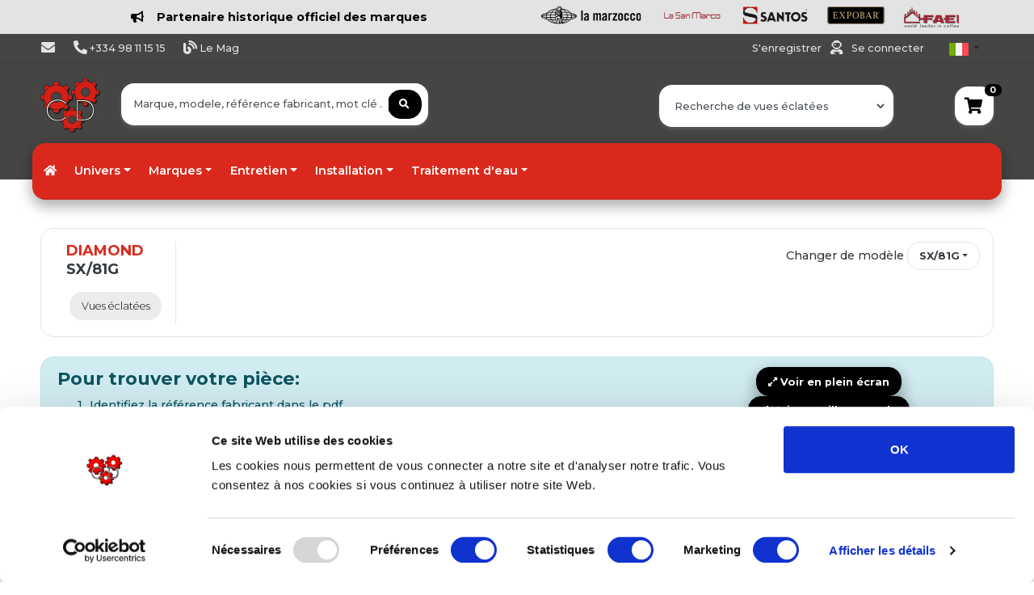

--- FILE ---
content_type: text/html; charset=UTF-8
request_url: https://www.composantsdiffusion.com/it/modello/11798/sx-81g/pdf
body_size: 52415
content:
<!DOCTYPE html>
<html lang="it">
		<head>
		<meta charset="UTF-8">
		<meta name="viewport" content="width=device-width, initial-scale=1, shrink-to-fit=no">
		<meta name="author" content="Composants Diffusion">
		<title>
				DIAMOND
	/
	SX/81G
	PDF
		</title>
		<link rel="preconnect" href="https://fonts.googleapis.com">
		<link rel="preconnect" href="https://fonts.gstatic.com" crossorigin>
		
		<link href="https://fonts.googleapis.com/css2?family=Montserrat:ital,wght@0,100;0,200;0,300;0,400;0,500;0,600;0,700;0,800;0,900;1,100;1,200;1,300;1,400;1,500;1,600;1,800;1,900&display=swap" rel="stylesheet">
		
		<link rel="stylesheet" href="/static/app.9483d0bf.css">

		<link rel="icon" type="image/x-icon" href="favicon.ico"/>
				<!-- Global site tag (gtag.js) - Google Analytics -->
			<script async src="https://www.googletagmanager.com/gtag/js?id=UA-70139687-1"></script>
			<script>
				window.dataLayer = window.dataLayer || [];
				function gtag(){dataLayer.push(arguments);}
				gtag('js', new Date());
				gtag('config', 'UA-70139687-1');
			</script>
							<!-- ========================= BODY ========================= -->
				</head>
	<body class="bg-white scroll-perso">
	<!--
		<div class="danger alert-danger" style="color:white;text-align:center;padding:30px;background-color: #da291c !important;">
			Suite à un problème sur notre ligne, nous ne sommes plus joignables par téléphone. <br>
			Veuillez nous contacter par mail via vos interlocuteurs habituels.
		</div>
	-->
																				
				<header class="justify-content-center align-self-center m-0 pt-2 pb-2 bg-light font-weight-bold">
					<a href="https://www.composantsdiffusion.com/fr/categorie/4/cafe-et-boissons" class="text-secondary">
						<div class="logo-container d-flex align-items-center container">
							<div class="w-50 mr-3 text-center">
								<i class="fas fa-bullhorn mr-3"></i>Partenaire historique officiel des marques
							</div>
							<div class="w-45 overflow-hidden">
								<div class="logo-list d-flex" id="logoList" style="animation: scroll 30s linear infinite;">
									<img src="https://www.composantsdiffusion.com/fixe/images/minilogos/1-simonelli.png" class="logo-item mr-4 ml-5" height="22px" alt="simonelli">
									<img src="https://www.composantsdiffusion.com/fixe/images/minilogos/2-unic.png" class="logo-item mr-4 ml-5" height="22px" alt="unic">
									<img src="https://www.composantsdiffusion.com/fixe/images/minilogos/2-franke.jpg" class="logo-item mr-4 ml-5" height="22px" alt="franke">
									<img src="https://www.composantsdiffusion.com/fixe/images/minilogos/3-reneka.png" class="logo-item mr-4" alt="reneka" height="26px">
									<img src="https://www.composantsdiffusion.com/fixe/images/minilogos/4-astoria.png" class="logo-item mr-4" alt="astoria" height="22px">
									<img src="https://www.composantsdiffusion.com/fixe/images/minilogos/5-wega.png" class="logo-item mr-4" alt="wega" height="22px">
									<img src="https://www.composantsdiffusion.com/fixe/images/minilogos/6-cimbali.png" class="logo-item mr-4" alt="cimbali" height="22px">
									<img src="https://www.composantsdiffusion.com/fixe/images/minilogos/7-conti.png" class="logo-item mr-4" alt="conti" height="22px">
									<img src="https://www.composantsdiffusion.com/fixe/images/minilogos/8-laspaziale.png" class="logo-item mr-4" alt="laspaziale" height="22px">
									<img src="https://www.composantsdiffusion.com/fixe/images/minilogos/9-rancilio.png" class="logo-item mr-4" alt="rancilio" height="22px">
									<img src="https://www.composantsdiffusion.com/fixe/images/minilogos/10-lamarzocco.png" class="logo-item mr-4" alt="lamarzocco" height="22px">
									<img src="https://www.composantsdiffusion.com/fixe/images/minilogos/11-lasanmarco.png" class="logo-item mr-4" alt="lasanmarco" height="22px">
									<img src="https://www.composantsdiffusion.com/fixe/images/minilogos/12-santos.png" class="logo-item mr-4" alt="santos" height="22px">
									<img src="https://www.composantsdiffusion.com/fixe/images/minilogos/13-expobar.png" class="logo-item mr-4" alt="expobar" height="22px">
									<img src="https://www.composantsdiffusion.com/fixe/images/minilogos/14-faema.png" class="logo-item mr-4" alt="faema" height="26px">
									<img src="https://www.composantsdiffusion.com/fixe/images/minilogos/15-sanremo.png" class="logo-item mr-4" alt="sanremo" height="26px">
									<img src="https://www.composantsdiffusion.com/fixe/images/minilogos/16-victoriaarduino.png" class="logo-item mr-4" alt="victoriaarduino" height="24px">
								</div>
							</div>
						</div>
						<style>
							@keyframes scroll {
								0% {
									transform: translateX(0);
								}
								100% {
									transform: translateX(-100%);
								}
							}
							.logo-list {
								display: flex;
								width: max-content;
								animation: scroll 30s linear infinite;
							}
							.logo-list:hover {
								animation-play-state: paused;
							}
							.logo-item {
								flex-shrink: 0;
							}
						</style>
					</a>
				</header>
				
						<header class="section-header bg-gray-topfooter m-0" style="background: linear-gradient(to bottom, #454544 90%, #ffffff 10%);" >
				<nav class="navbar navbartoptop p-md-0 navbar-expand-sm navbar-light border-bottom">
					<div class="container">
						<button class="navbar-toggler" type="button" data-toggle="collapse" data-target="#navbarTop4" aria-controls="navbarNav" aria-expanded="false" aria-label="Toggle navigation">
							<span class="navbar-toggler-icon"></span>
						</button>
						<div class="collapse navbar-collapse row" id="navbarTop4">
							<div class="col-sm-9 row">
																<ul class="navbar-nav col-lg-8">
									<li>
										<a href="/it/contactus" class="nav-link text-light" data-toggle="tooltip" data-placement="bottom" title="Contactez-nous">
											<i class="fas fa-envelope fa-lg"></i><span class="d-lg-none d-sm-block d-md-none">&nbsp;Contactez nous</span>
										</a>
									</li>
									<li>
										<span class="nav-link text-light">
											<i class="fas fa-phone-alt fa-lg"></i>
											+334 98 11 15 15
										</span>
									</li>
									<li>
										<a href="https://www.composantsdiffusion.com/mag" class="nav-link text-light" data-toggle="tooltip" data-placement="bottom" title="Découvrez notre Mag Composants Diffusion">
											<i class="fas fa-blog fa-lg"></i><span>&nbsp;Le Mag</span>
										</a>
									</li>
																		
									
																		
								</ul>
							</div>
							<ul class="navbar-nav  d-flex justify-content-end">
								<li class="nav-item mr-2">
																			<span class="text-light nav-link">
											<a class="mr-2 text-secondary text-light" href='/it/registration'>
												S'enregistrer											</a>
											<i class="fas fa-user-astronaut fa-lg" style="cursor:auto"></i>
											<a class="ml-2 text-secondary text-light" href='/login'>
												Se connecter											</a>
										</span>
																	</li>
																<li class="nav-item dropdown">
									<a href="#" class="nav-link dropdown-toggle pt-0 mt-2" data-toggle="dropdown">
										<img src="/img/flags/it.png" alt="it">
									</a>
																																													<ul class="dropdown-menu small ml-1" style="width:44px !important;min-width:44px !important">
																																														<li class="pl-2">
														<a href="/fr/modele/11798/sx-81g/pdf">
															<img src="/img/flags/fr.png" alt="fr">
														</a>
													</li>
																																																<li class="pl-2">
														<a href="/en/model/11798/sx-81g/pdf">
															<img src="/img/flags/en.png" alt="en">
														</a>
													</li>
																																																																							<li class="pl-2">
														<a href="/es/modelo/11798/sx-81g/pdf">
															<img src="/img/flags/es.png" alt="es">
														</a>
													</li>
																																																<li class="pl-2">
														<a href="/de/modell/11798/sx-81g/pdf">
															<img src="/img/flags/de.png" alt="de">
														</a>
													</li>
																																																<li class="pl-2">
														<a href="/pt/modelo/11798/sx-81g/pdf">
															<img src="/img/flags/pt.png" alt="pt">
														</a>
													</li>
																																										</ul>
								</li>
							</ul>
							<!-- list-inline //  -->
						</div>
						<!-- navbar-collapse .// -->
					</div>
					<!-- container //  -->
					
				</nav>
				<section class="header-main pt-3 pb-0">
					<div class="container position relative">
						<!-- Résultats recher dynamique -->
						<div id="autocomplete_result" class="rounded shadow w-100 position-absolute scroll-perso pl-4 pt-3 pb-3" style="
											display: none;
											z-index: 99;
											background-color:white;
											overflow-y:scroll;
											max-height:600px;
											top:70px;
											margin-left:-10px
											">
						</div>
						<!-- Fin result -->
						<div class="row align-items-center">
							<div class="col-lg-1 col-md-2 col-3">
								<a href="/" class="brand-wrap">
									<img class="logo" src="/img/logos_compo/logo.jpg" style="width:74px;height:74px !important;max-height:74px !important"  alt="logo">
								</a>
								<!-- brand-wrap.// -->
							</div>
							<div class="col-sm-12 col-9 col-md-6 col-lg-4 d-flex justify-content-end">
								<div class="position-absolute shadow-mini w-95 rounded-sm p-2 bg-white bg-white" style="top:-28px;z-index:1010">
	<div class="overflow-hidden">
		<form name="search" method="post" action="/it/searchresult?rand=723047" id="searchform">
			<div class="input-group w-100">
				<input type="text" id="search_q" name="search[q]" required="required" placeholder="Marque, modele, référence fabricant, mot clé ..." class="form-control border-0 form-control" style="width:60%;" autofocus="" autocomplete="off" />
												<div class="input-group-append">
					<button id ="searchbutton" class="btn btn-secondary rounded"  type="submit">
					<i class="fas fa-search"></i>
					</button>
				</div>
			</div>
		<input type="hidden" id="search__token" name="search[_token]" value="DMEEWiQk9en3cs7MsLFUA4TMCSoJYC3_HHYdS4wE24g" /></form>  
	</div>
</div>     
								<!-- search-wrap .end// -->
							</div>
							<div class="col-md-6 col-sm-12 col-9 col-md-11 col-lg-6">
															    <form name="quick_model_search" method="post">
        <div class="w-100 d-flex justify-content-end">
            <div class="w-50 mr-4">
                <div class="bg-white shadow-mini w-auto rounded-sm p-2 bg-white bg-white" style="top:-28px;z-index:900000">
                    <select id="quick_model_search_marque" name="quick_model_search[marque]" required="required" data-live-search="true" data-style="btn-white border-0 text-secondary font-weight-light" class="border-0 form-control"><option value="" selected="selected">Recherche de vues éclatées</option><option value="260">ABB</option><option value="261">ABNER</option><option value="262">ACP</option><option value="1">ADLER</option><option value="2">ADVENTYS</option><option value="263">AEG</option><option value="158">AFI COLLIN LUCY</option><option value="264">AFINOX</option><option value="265">AKO</option><option value="3">ALFA ELVIOMEX</option><option value="220">ALI</option><option value="4">ALICE CLUB</option><option value="266">ALLIANCE LAUNDRY</option><option value="267">ALLPAX</option><option value="156">ALPENINOX</option><option value="175">ALPFRIGO</option><option value="739">ALPHATECH</option><option value="730">ALTO-SHAAM</option><option value="268">ALVENE</option><option value="269">AMANA</option><option value="664">AMATIS</option><option value="270">AMB</option><option value="176">AMBACH</option><option value="177">AMBASSADE</option><option value="271">AMM</option><option value="248">ANFIM</option><option value="157">ANGELO PO</option><option value="5">ANIMO</option><option value="707">ANTUNES</option><option value="272">APEXA</option><option value="6">APPROFROID</option><option value="273">ARISCO</option><option value="7">ARISTARCO</option><option value="274">ARISTON</option><option value="8">ASCASO</option><option value="275">ASKOLL</option><option value="159">ASSOMATICDRL</option><option value="9">ASTORIA</option><option value="10">ATA</option><option value="276">ATEA</option><option value="675">ATOSA</option><option value="160">AURORA</option><option value="11">AVANCINI</option><option value="203">AVENIR DISTRIBUTION</option><option value="718">AVINTAGE</option><option value="12">AZKOYEN</option><option value="277">BALAY</option><option value="278">BAM</option><option value="13">BARLINE</option><option value="178">BARON</option><option value="279">BARTLETT</option><option value="14">BARTSCHER</option><option value="280">BAUMEISTER</option><option value="179">BEFOR</option><option value="281">BEKO</option><option value="282">BELCO</option><option value="221">BERKEL</option><option value="180">BERMEN</option><option value="15">BERTOS</option><option value="283">BEVCO</option><option value="16">BEZZERA</option><option value="17">BFC</option><option value="284">BGS</option><option value="285">BIALETTI</option><option value="18">BIANCHI</option><option value="660">BIEPI</option><option value="286">BILT</option><option value="287">BIOGALTA</option><option value="288">BIRO</option><option value="289">BITRON</option><option value="181">BLANCO</option><option value="290">BLUMAUER</option><option value="291">BLV</option><option value="292">BOBECK</option><option value="293">BONAMAT</option><option value="164">BONNET</option><option value="294">BOSCH</option><option value="165">BOURGEAT</option><option value="182">BOURGEOIS</option><option value="295">BRAHER</option><option value="296">BRANDT</option><option value="207">BRAS</option><option value="19">BRASILIA</option><option value="20">BRAVILOR</option><option value="297">BRC</option><option value="21">BREMA</option><option value="298">BRICE ITALIA</option><option value="299">BRITA</option><option value="222">BUFFALO</option><option value="740">BUNN</option><option value="663">BUS</option><option value="300">BWT</option><option value="301">CAB</option><option value="748">CAFESYS</option><option value="302">CAMURRI</option><option value="303">CANDY</option><option value="22">CAPIC</option><option value="304">CAREL</option><option value="23">CARIMALI</option><option value="208">CARPIGIANI</option><option value="24">CASADIO</option><option value="223">CASSELIN</option><option value="305">CASTEL</option><option value="306">CASTELMAC</option><option value="25">CATEQUIP</option><option value="307">CB</option><option value="308">CDC</option><option value="309">CEADO</option><option value="310">CELME</option><option value="311">CEM</option><option value="683">CEMA</option><option value="312">CEME</option><option value="313">CF CENEDESE</option><option value="224">CHARVET</option><option value="314">CHERGUI</option><option value="26">CHOCOGAM</option><option value="27">CIMBALI</option><option value="315">CIMSA</option><option value="316">CLEVELAND</option><option value="166">CLIMADIFF</option><option value="317">CMA</option><option value="28">CODIGEL</option><option value="719">CODIMATEL</option><option value="318">COFFEE QUEEN</option><option value="713">COFFEE SPIRIT</option><option value="319">COGECO COFFEE MACHINES S.P.A</option><option value="320">COLD MASTER</option><option value="321">COLDLINE</option><option value="29">COLGED</option><option value="322">COLUSSI</option><option value="733">COMBISTEEL</option><option value="30">COMENDA</option><option value="212">COMERSA</option><option value="323">COMETTO</option><option value="90">COMPAK</option><option value="31">CONTI</option><option value="742">Conti Batteurs-Mélangeurs</option><option value="673">CONVOCHILL</option><option value="32">CONVOTHERM</option><option value="324">COOKMAX</option><option value="688">COOL HEAD</option><option value="655">COPADIC</option><option value="167">CORECO</option><option value="720">COREQUIP</option><option value="33">COSMETAL</option><option value="325">COTHERM</option><option value="326">COVEN</option><option value="327">CRANE</option><option value="328">CROUZET</option><option value="329">CUBIGEL</option><option value="34">CUNILL</option><option value="330">CUNO</option><option value="331">CUPPONE</option><option value="35">CURTIS</option><option value="332">D.A.V</option><option value="225">DADAUX</option><option value="333">DAEWO</option><option value="334">DANFOSS</option><option value="335">DE DIETRICH</option><option value="745">DE JONG DUKE</option><option value="336">DELABIE</option><option value="183">DELCOUPE</option><option value="187">DELONGHI</option><option value="337">DELRUE</option><option value="226">DESCO</option><option value="338">DESMON</option><option value="654">DEWALT</option><option value="339">DEXION</option><option value="168">DIAMOND</option><option value="340">DIDIESSE</option><option value="341">DIGMESA</option><option value="36">DIHR</option><option value="342">DINOX</option><option value="37">DITO SAMA</option><option value="343">DITTING</option><option value="344">DIXELL</option><option value="345">DMV</option><option value="346">DOCRILUC</option><option value="347">DOMUS</option><option value="348">DOREGRILL</option><option value="349">DOSILET</option><option value="259">DRCOFFEE</option><option value="38">DUCALE</option><option value="659">DUCHENE</option><option value="698">DUKE</option><option value="350">DUPLEX/AGUSTONI</option><option value="39">DYNAMIC</option><option value="351">EBM-PAPST</option><option value="40">ECM</option><option value="352">EDESA</option><option value="353">EDHARD</option><option value="354">EDLUND</option><option value="355">EGO</option><option value="41">EGRO</option><option value="356">EKU</option><option value="652">ELBI</option><option value="357">ELCO</option><option value="184">ELECREM</option><option value="358">ELECTRA</option><option value="359">ELECTROBROCHE</option><option value="360">ELECTROCALORIQUE</option><option value="42">ELECTROLUX</option><option value="361">ELECTROLUX BLANCHISSERIE</option><option value="43">ELEKTRA</option><option value="44">ELETTROBAR</option><option value="45">ELFRAMO</option><option value="362">ELIWELL</option><option value="363">ELOMA</option><option value="700">ELVIOMEX</option><option value="46">EMB</option><option value="364">EMBRACO</option><option value="365">EMMEPI</option><option value="366">EPTA</option><option value="367">ERA</option><option value="368">ERATOS</option><option value="369">EURAST</option><option value="47">EUREKA</option><option value="370">EURFRIGOR</option><option value="670">EUROCHEF</option><option value="371">EUROCOLD</option><option value="372">EUROFOURS</option><option value="373">EUROFRANCE</option><option value="374">EUROFRED</option><option value="375">EUROFRIGOR</option><option value="227">EUROGRILL</option><option value="641">EUROMAX</option><option value="376">EUROTEC</option><option value="377">EUROWASH</option><option value="378">EVCO</option><option value="704">EVEREST</option><option value="379">EVERLASTING</option><option value="380">EVERPURE</option><option value="381">EVERY CONTROL</option><option value="382">EVOCA</option><option value="48">EXPOBAR</option><option value="383">FABAR</option><option value="746">FABIO LEONARDI</option><option value="384">FAC</option><option value="385">FACOM</option><option value="49">FAEMA</option><option value="386">FAG</option><option value="387">FAGE</option><option value="50">FAGOR</option><option value="721">FAINCA</option><option value="388">FALCON</option><option value="51">FAMA</option><option value="389">FAS</option><option value="390">FAURE</option><option value="391">FERMOD</option><option value="392">FIAMMA</option><option value="393">FIBER</option><option value="647">FILTROPURE</option><option value="394">FIMAR</option><option value="395">FINDER</option><option value="52">FIORENZATO</option><option value="396">FIR</option><option value="53">FLONASA</option><option value="397">FLYMAX</option><option value="398">FM</option><option value="399">FOEM</option><option value="185">FOINOX</option><option value="400">FORCAR</option><option value="401">FORNITALIA</option><option value="228">FORVED</option><option value="402">FOSTER</option><option value="403">FOURINOX</option><option value="404">FRAMEC</option><option value="405">FRANCIS FRANCIS</option><option value="54">FRANKE</option><option value="716">FRI FRI</option><option value="406">FRI JADO</option><option value="737">FRIES</option><option value="407">FRIGA BOHN</option><option value="214">FRIGELUX</option><option value="209">FRIGINOX</option><option value="408">FRIGOVELL</option><option value="229">FRIJADO</option><option value="163">FRILIXA</option><option value="186">FRIMA</option><option value="690">FRIONOR</option><option value="188">FRIUL</option><option value="215">FRIULINOX</option><option value="410">FRYLAND</option><option value="230">FRYMASTER</option><option value="216">FURNOTEL</option><option value="691">FURNOTEM</option><option value="411">FUTURMAT</option><option value="56">GAGGIA BABY</option><option value="57">GAGGIA ESPAGNE</option><option value="58">GAGGIA ITALIA</option><option value="412">GALANZ</option><option value="413">GAM</option><option value="169">GAMKO</option><option value="414">GARBIN</option><option value="415">GARLAND</option><option value="170">GAYC</option><option value="416">GBG</option><option value="417">GEB</option><option value="418">GEMINI FORNI</option><option value="419">GEMM</option><option value="231">GGF</option><option value="420">GICAR</option><option value="421">GICO</option><option value="422">GIEMME</option><option value="423">GIERRE</option><option value="424">GIGA</option><option value="425">GIORIK</option><option value="426">GIRBAU</option><option value="427">GORENJE</option><option value="678">GRAM</option><option value="234">GRAND-IMPIANTI</option><option value="59">GRIMAC</option><option value="428">GRINDMASTER</option><option value="429">HAKA</option><option value="189">HAMILTON BEACH</option><option value="731">HANNA INSTRUMENTS</option><option value="430">HANNING</option><option value="431">HARIO</option><option value="432">HATCO</option><option value="433">HAYNES</option><option value="434">HEMERSON</option><option value="60">HENDI</option><option value="435">HENKELMAN</option><option value="436">HENNY PENNY</option><option value="727">HEY CAFE</option><option value="728">HIBER</option><option value="61">HILTA</option><option value="190">HOBART</option><option value="437">HONEYWELL</option><option value="62">HOONVED</option><option value="210">HORECA SELECT</option><option value="63">HOSHIZAKI</option><option value="438">HOUNO</option><option value="439">HUPFER</option><option value="64">IARP</option><option value="680">ICE 2000</option><option value="65">ICEMATIC</option><option value="440">ICETECH</option><option value="66">ICETRONIC</option><option value="441">IGF</option><option value="442">IGLU</option><option value="724">ILLY</option><option value="211">ILSA</option><option value="67">IME OMNIWASH</option><option value="258">IMESA</option><option value="443">INDESIT</option><option value="171">INFRICO</option><option value="68">INNOVA</option><option value="444">INOKSAN</option><option value="445">INOMAK</option><option value="232">INOX BIM</option><option value="446">INOXTREND</option><option value="447">INTERFROID</option><option value="448">IPSO</option><option value="449">IRF</option><option value="191">IRIDIS</option><option value="69">IRINOX</option><option value="450">ISA</option><option value="451">ISOMAC</option><option value="452">ITALCREM</option><option value="453">ITALFORNI</option><option value="454">ITALPROJET</option><option value="70">ITV</option><option value="455">ITW</option><option value="456">JAGUARD</option><option value="71">JEMI</option><option value="457">JOHN GUEST</option><option value="458">JOHNSON CONTROLS</option><option value="459">JORDAO</option><option value="460">JUMO</option><option value="461">JUNGER</option><option value="462">JUNKERS</option><option value="463">JUNO-ROED-SENKING</option><option value="464">JUS D OR</option><option value="465">KAMARETA</option><option value="192">KARCHER</option><option value="73">KASTEL</option><option value="193">KENWOOD</option><option value="706">KEOPS</option><option value="194">KITCHENAID</option><option value="195">KLARCO</option><option value="717">KLIMASAN</option><option value="747">KLIX</option><option value="467">KOMEL</option><option value="74">KOSMOLOGIC</option><option value="75">KRAMPOUZ</option><option value="76">KREFFT</option><option value="468">KROMO</option><option value="77">KRUPPS</option><option value="217">KUPPERSBUSCH</option><option value="469">KWC</option><option value="218">L2G</option><option value="89">LA MARZOCCO</option><option value="470">LA SCALA</option><option value="135">LA SOMMELIERE</option><option value="725">LACOR</option><option value="471">LAE</option><option value="233">LAINOX</option><option value="78">LAMBER</option><option value="79">LASA</option><option value="249">LATTIZ</option><option value="473">LAUVIGE</option><option value="80">LAVAZZA</option><option value="81">LAVAZZA BLUE</option><option value="474">LEGRAND</option><option value="475">LEGRIS</option><option value="476">LG</option><option value="477">LIEBHERR</option><option value="478">LIMATEC</option><option value="479">LINCAR INOX</option><option value="480">LINCAT</option><option value="481">LINCOLN</option><option value="82">LINEA BLANCA</option><option value="743">LMC EUROCLD</option><option value="482">LOCTITE</option><option value="483">LOTUS</option><option value="484">LOVATO</option><option value="485">LOWERATOR</option><option value="486">LTH</option><option value="83">LUXIA</option><option value="487">MACAP</option><option value="488">MACFRIN</option><option value="84">MACH</option><option value="172">MAFIROL</option><option value="235">MAGIMIX</option><option value="85">MAGISTER</option><option value="86">MAHLKONIG</option><option value="236">MAINHO</option><option value="87">MAIRALI</option><option value="162">MANITOWOC</option><option value="489">MARCFI</option><option value="161">MARCO</option><option value="88">MARELL</option><option value="490">MARELS</option><option value="653">MAREM</option><option value="491">MARENO</option><option value="492">MATFER</option><option value="199">MATFER BOURGEAT</option><option value="711">MATHIEU SAER</option><option value="91">MAZZER</option><option value="493">MBM</option><option value="494">MCC-TRADING INTERNATIONAL</option><option value="250">MCE</option><option value="495">MCM</option><option value="496">MECNOSUD</option><option value="92">MEIKO</option><option value="741">MELFORM</option><option value="93">MELITTA</option><option value="237">MENUMASTER</option><option value="662">MEP</option><option value="94">MERCATUS</option><option value="497">MERCURY</option><option value="498">MERRYCHEF</option><option value="499">MERTIK MAXITROL</option><option value="500">METALCARRELLI</option><option value="501">METALSTYLE</option><option value="502">METOS</option><option value="95">METRO PROFESSIONAL</option><option value="672">MIDDLEBY MARSHALL</option><option value="503">MIDEA</option><option value="238">MIELE</option><option value="504">MIRROR</option><option value="505">MISTRAL</option><option value="506">MKN</option><option value="507">MOBILE CONTAINING</option><option value="667">MODBAR</option><option value="239">MODULAR</option><option value="508">MODULINE</option><option value="509">MONDIAL ELITE</option><option value="219">MONDIAL GROUP</option><option value="240">MORETTI</option><option value="241">MORICE</option><option value="510">MOTTA</option><option value="511">MOVILFRIT</option><option value="512">MTH</option><option value="513">MULTIGROUP</option><option value="96">MUSSANA</option><option value="97">NAYATI</option><option value="98">NECTA</option><option value="196">NEMOX</option><option value="514">NIECO</option><option value="99">NILFISK</option><option value="515">NILMA</option><option value="714">NIVONA</option><option value="100">NOSEM</option><option value="516">NOVA</option><option value="715">NOVATEC</option><option value="517">NTF</option><option value="101">OBEL</option><option value="173">OCKARINA</option><option value="518">ODE</option><option value="251">ODIC</option><option value="242">OEM</option><option value="519">OFFCAR</option><option value="520">OGRIFFE</option><option value="521">OLAB</option><option value="102">OLIS</option><option value="522">OLIS-POLARIS</option><option value="689">OLITREM</option><option value="523">OMAS</option><option value="524">OMGAS</option><option value="666">OMNIWASH</option><option value="525">ORRU</option><option value="103">ORVED</option><option value="526">OSRAM</option><option value="104">OZTI</option><option value="105">PALMERA</option><option value="107">PALUX</option><option value="527">PANASONIC</option><option value="528">PARKER</option><option value="108">PAVONI</option><option value="529">PEL</option><option value="106">PHILIPS</option><option value="530">PIRON</option><option value="531">PITCO</option><option value="726">PIZZA FORM</option><option value="197">PIZZAGROUP</option><option value="532">PLASET</option><option value="692">POLAR</option><option value="109">POLARIS</option><option value="533">POLIDOR</option><option value="736">POLITEC</option><option value="534">POLTI</option><option value="535">POTIS</option><option value="110">PRIMUS</option><option value="536">PRINCE CASTLE</option><option value="537">PRISMAFOOD</option><option value="538">PRODIGY</option><option value="111">PROJECT</option><option value="112">PROMAC</option><option value="539">PSV</option><option value="540">PULYCAFF</option><option value="55">QUALITY ESPRESSO</option><option value="657">QUICK MILL</option><option value="113">RANCILIO</option><option value="541">RANCO</option><option value="243">RATIONAL</option><option value="722">Ravimo Shark</option><option value="542">RDL</option><option value="543">REMIDA</option><option value="114">RENEKA</option><option value="544">REPAGAS</option><option value="677">RESTO ITALIA</option><option value="658">RETIGO</option><option value="676">RETIGO</option><option value="656">REX ROYAL</option><option value="115">RGV</option><option value="116">RHEAVENDORS</option><option value="545">RHIMA</option><option value="546">RIEBER</option><option value="547">RIELDA</option><option value="548">RIVACOLD</option><option value="549">RM GASTRO</option><option value="550">ROBERTSHAW</option><option value="117">ROBOT COUPE</option><option value="679">ROCAM</option><option value="551">ROCKET</option><option value="552">ROKA</option><option value="553">ROLD</option><option value="118">ROLLER GRILL</option><option value="554">ROSIERES</option><option value="198">ROSINOX</option><option value="119">ROSSI</option><option value="671">ROTISOL</option><option value="555">ROVIMPEX</option><option value="556">ROYAL</option><option value="557">RPM</option><option value="120">SABITALIA</option><option value="121">SAECO</option><option value="558">SAGE</option><option value="559">SAGI</option><option value="560">SAIA</option><option value="205">SALVA</option><option value="122">SAMMIC</option><option value="561">SAMSUNG</option><option value="123">SAN MARCO</option><option value="124">SAN REMO</option><option value="256">SANOMAT</option><option value="125">SANTOS</option><option value="699">SAUERMAN</option><option value="702">SAYL</option><option value="562">SCALA</option><option value="252">SCHAERER</option><option value="563">SCHNEIDER ELECTRIC</option><option value="564">SCHOLL</option><option value="565">SCODIF</option><option value="126">SCOTSMAN</option><option value="567">SECOP</option><option value="568">SEDA</option><option value="569">SEKO</option><option value="570">SELECTA</option><option value="127">SENCOTEL</option><option value="571">SERTO</option><option value="128">SERVEMATICA</option><option value="572">SERVER</option><option value="129">SGL</option><option value="573">SHARP</option><option value="574">SIABS</option><option value="575">SICOMEX</option><option value="576">SIELAFF</option><option value="577">SIEMENS</option><option value="651">SIGMA</option><option value="130">SILANOS</option><option value="131">SILEX</option><option value="578">SILKO</option><option value="665">SILVER</option><option value="132">SIMAG</option><option value="133">SIMONELLI</option><option value="693">SINCOLD</option><option value="744">SIRAI</option><option value="200">SIRMAN</option><option value="579">SIT</option><option value="206">SMEG</option><option value="580">SMURFIT</option><option value="581">SOCOLMATIC</option><option value="582">SODAGLASS</option><option value="684">SODIMATS</option><option value="583">SOFINOR</option><option value="134">SOFRACA</option><option value="584">SOGECO</option><option value="585">SOGET</option><option value="586">SOLYMAC</option><option value="587">SOLYREF</option><option value="708">SOPURA</option><option value="136">SOTALBUS</option><option value="137">SOWEBO</option><option value="588">SPACEMAN</option><option value="138">SPAZIALE</option><option value="139">SPAZIOBAR</option><option value="589">SPINEL</option><option value="590">SPM</option><option value="140">STAFF</option><option value="701">STALGAST</option><option value="591">STAR PROGETTI</option><option value="712">STILFER</option><option value="592">STOTT BENHAM</option><option value="694">STUDIO</option><option value="593">SUPRA</option><option value="594">TECFRIGO</option><option value="595">TECHFROST</option><option value="596">TECHINNOV</option><option value="695">TECHNITALIA</option><option value="601">TECNO-SYSTEM</option><option value="597">TECNOCONTROL</option><option value="598">TECNODOM</option><option value="141">TECNOEKA</option><option value="599">TECNOINOX</option><option value="600">TECNOLOGIC</option><option value="669">TECNOMAC</option><option value="244">TECNOX</option><option value="602">TECO</option><option value="603">TECUMSEH</option><option value="254">TEFCOLD</option><option value="142">TEIKOS</option><option value="143">TELLIER</option><option value="253">TELME</option><option value="604">TESTO</option><option value="605">THERMA</option><option value="606">THERMOMIX</option><option value="204">THERMOPLAN</option><option value="201">THIRODE</option><option value="144">THUNDERBIRD</option><option value="607">TKS</option><option value="608">TORNATI FORNI</option><option value="609">TOSHIBA</option><option value="696">TOTALINE</option><option value="257">TOURNUS</option><option value="610">TRUE</option><option value="611">TURBOCHEF</option><option value="612">UBERT</option><option value="145">UGOLINI</option><option value="674">UKKO</option><option value="613">ULKA</option><option value="146">UNIC</option><option value="614">UNIFRIGOR</option><option value="147">UNIVERBAR</option><option value="615">UNOX</option><option value="616">URNEX</option><option value="617">VAIHINGER</option><option value="245">VALENTINE</option><option value="618">VALIDEX</option><option value="619">VARIMIXER</option><option value="620">VARTA</option><option value="621">VAU</option><option value="622">VAUCONSANT</option><option value="705">VEGA</option><option value="623">VEMA</option><option value="148">VENDO</option><option value="723">VENIX</option><option value="624">VESTEL</option><option value="732">VEVOR</option><option value="149">VFA EXPRESS</option><option value="150">VIBIEMME</option><option value="151">VICTORIA ARDUINO</option><option value="625">VISACREM</option><option value="626">VISCOUNT</option><option value="627">VITAMIX</option><option value="628">VITRIFRIGO</option><option value="629">VMI</option><option value="630">VOLLRATH</option><option value="631">VOSS</option><option value="247">WARING</option><option value="632">WATER AND MORE</option><option value="152">WEGA</option><option value="633">WERY</option><option value="634">WESSAMAT</option><option value="153">WEST-BEND</option><option value="635">WEXIODISK</option><option value="174">WHIRLPOOL</option><option value="636">WIESHEU-WIWA</option><option value="637">WILLIAMS</option><option value="202">WINTERHALTER</option><option value="154">WISMER</option><option value="638">WITTENBORG</option><option value="639">WMF</option><option value="640">WOLK</option><option value="155">WOMAX</option><option value="642">YUASA</option><option value="643">ZANOLLI</option><option value="681">ZANOTTI</option><option value="697">ZANUSSI</option><option value="685">ZEL</option><option value="644">ZIEHL-ABEGG</option><option value="645">ZUMEX</option><option value="646">ZUMMO</option><option value="738">ZUMOVAL</option><option value="734">ZUNATUR</option><option value="735">ZUNATUR</option></select>
                </div>
            </div>
            <div id ="modellist" ></div>
        </div>
    <input type="hidden" id="quick_model_search__token" name="quick_model_search[_token]" value="DfKU9iLScQ_U3iISmqAWo5KgJhyQY_Nvk4hvHyHjL54" /></form> 
	
															<!-- search-wrap .end// -->
							</div>
							<!-- col.// -->
							<div class="col-lg-1 col-sm-12 col-md-1 col-1">
								<div class="d-flex justify-content-md-end widgets-wrap">
									<!-- Bulle panier dans le header du site -->
																			<div class="widget-header ml-4 cart-dropdown"  id="cart" >
											<div class="icon icon-sm shadow-mini rounded-sm border-secondary bg-white">
												<i class="fas fa-shopping-cart text-secondary "></i>
											</div>
											<span class="badge badge-pill badge-secondary notify" id="nb-products-cart">
																																																	0
																							</span>
										</div>
										<div id="contain-cart" class="shopping-cart-dropdown position-absolute bg-white p-2 shadow-lg rounded p-0 m-0 scroll-perso" data-info="all-page" tabindex="-1" style="display:none;z-index:11000;top:44px;width:25rem;max-height:45rem;overflow:hidden">
											    <div id="products_list" class="cart products_list">
    
            
                </div>
    <script>
        (function() {
            var pt = 0;
            document.getElementById("nb-products-cart").innerHTML = pt;
        })()

        /*$(document).ajaxComplete(function(event, xhr, settings) {
            $('#nb-products-cart').replaceWith('<span class="badge badge-pill badge-danger notify" id="nb-products-cart">0</span>');
        });*/
    </script>
										</div>
																	</div>
								<!-- widgets-wrap.// -->
							</div>
							<!-- col.// -->
						</div>
						<!-- row.// -->
					</div>
					<!-- container.// -->
				</section>
				<!-- header-main .// -->
				<nav class="navbar navbar-main navbar-expand-lg border-bottom mainmenu bg-primary container rounded-sm shadow-sm mt-1" style="position:relative;top:5px;display: flex;
    flex-direction: row;
    justify-content: space-between;">
					<div class="p-2">
						<div class="row">
							<button class="navbar-toggler" type="button" data-toggle="collapse" data-target="#main_nav4" aria-expanded="false" aria-label="Toggle navigation">
								<span class="navbar-toggler-icon"></span>
							</button>
							<div class="collapse navbar-collapse" id="main_nav4">
								
																	<ul class="navbar-nav">
										<li class="nav-item dropdownmenu">
											<a class="nav-link pl-0 text-white" href="/">
												<strong>
													<i class="fas fa-home"></i>
												</strong>
											</a>
										</li>
										<li class="nav-item dropdownmenu dropdown-menu-container">
											<a class="nav-link dropbtn text-white dropdown-toggle" role="button" id="dropdownMenuUnivers" data-toggle="dropdown" aria-haspopup="true" aria-expanded="false">Univers</a>
											<div class="border-0 bg-transparent">
												<div class="container shadow-lg bg-supra-light rounded dropdownmenu-content scroll-perso dropdown-menu p-0 m-0" aria-labelledby="dropdownMenuUnivers">
														
																<div class="menu-wrapper row m-0 p-0 h-100">
		<ul class="menu col-4 col-md-3 bg-white m-0 pt-2 p-0 h-100 d-inline-block ul-one shadow-mini-little">
									<li class="border-bottom">
		<a href="#" class="p-2 pl-3 proutroot" id="menuclickauto-4" style="color:black" data-submenu="submenu-4root" data-level="0" data-item="root"><span class="text-inter w-5 d-inline-block mr-2">			<i class="fas fa-coffee"></i>
													</span><span class="firstUpper d-inline-block text-inter">caffè e bevande</span>
		</a>
	</li>

									<li class="border-bottom">
		<a href="#" class="p-2 pl-3 proutroot" id="menuclickauto-5" style="color:black" data-submenu="submenu-5root" data-level="0" data-item="root"><span class="text-inter w-5 d-inline-block mr-2">				<i class="fas fa-fire-alt"></i>
												</span><span class="firstUpper d-inline-block text-inter">cottura e mantenimento della temperatura</span>
		</a>
	</li>

									<li class="border-bottom">
		<a href="#" class="p-2 pl-3 proutroot" id="menuclickauto-6" style="color:black" data-submenu="submenu-6root" data-level="0" data-item="root"><span class="text-inter w-5 d-inline-block mr-2">					<i class="fas fa-grip-vertical"></i>
											</span><span class="firstUpper d-inline-block text-inter">erogazione automatica</span>
		</a>
	</li>

									<li class="border-bottom">
		<a href="#" class="p-2 pl-3 proutroot" id="menuclickauto-7" style="color:black" data-submenu="submenu-7root" data-level="0" data-item="root"><span class="text-inter w-5 d-inline-block mr-2">						<i class="fas fa-soap"></i>
										</span><span class="firstUpper d-inline-block text-inter">lavaggio e lavanderia</span>
		</a>
	</li>

									<li class="border-bottom">
		<a href="#" class="p-2 pl-3 proutroot" id="menuclickauto-8" style="color:black" data-submenu="submenu-8root" data-level="0" data-item="root"><span class="text-inter w-5 d-inline-block mr-2">							<i class="fas fa-snowflake"></i>
									</span><span class="firstUpper d-inline-block text-inter">freddo</span>
		</a>
	</li>

									<li class="border-bottom">
		<a href="#" class="p-2 pl-3 proutroot" id="menuclickauto-9" style="color:black" data-submenu="submenu-9root" data-level="0" data-item="root"><span class="text-inter w-5 d-inline-block mr-2">								<i class="fas fa-tint"></i>
								</span><span class="firstUpper d-inline-block text-inter">trattamento delle acque</span>
		</a>
	</li>

									<li class="border-bottom">
		<a href="#" class="p-2 pl-3 proutroot" id="menuclickauto-10" style="color:black" data-submenu="submenu-10root" data-level="0" data-item="root"><span class="text-inter w-5 d-inline-block mr-2">									<i class="fas fa-spray-can"></i>
							</span><span class="firstUpper d-inline-block text-inter">igiene e pulizia</span>
		</a>
	</li>

									<li class="border-bottom">
		<a href="#" class="p-2 pl-3 proutroot" id="menuclickauto-11" style="color:black" data-submenu="submenu-11root" data-level="0" data-item="root"><span class="text-inter w-5 d-inline-block mr-2">										<i class="fas fa-tools"></i>
						</span><span class="firstUpper d-inline-block text-inter">installazione e strumenti</span>
		</a>
	</li>

									<li class="border-bottom">
		<a href="#" class="p-2 pl-3 proutroot" id="menuclickauto-12" style="color:black" data-submenu="submenu-12root" data-level="0" data-item="root"><span class="text-inter w-5 d-inline-block mr-2">											<i class="fas fa-utensils"></i>
					</span><span class="firstUpper d-inline-block text-inter">preparazione del cibo</span>
		</a>
	</li>

									<li class="border-bottom">
		<a href="#" class="p-2 pl-3 proutroot" id="menuclickauto-13" style="color:black" data-submenu="submenu-13root" data-level="0" data-item="root"><span class="text-inter w-5 d-inline-block mr-2">												<i class="fas fa-air-freshener"></i>
				</span><span class="firstUpper d-inline-block text-inter">prodotti per la manutenzione</span>
		</a>
	</li>

									<li class="border-bottom">
		<a href="#" class="p-2 pl-3 proutroot" id="menuclickauto-14" style="color:black" data-submenu="submenu-14root" data-level="0" data-item="root"><span class="text-inter w-5 d-inline-block mr-2">													<i class="fas fa-faucet"></i>
			</span><span class="firstUpper d-inline-block text-inter">rubinetto</span>
		</a>
	</li>

									<li class="border-bottom">
		<a href="#" class="p-2 pl-3 proutroot" id="menuclickauto-123" style="color:black" data-submenu="submenu-123root" data-level="0" data-item="root"><span class="text-inter w-5 d-inline-block mr-2">														<i class="fas fa-th"></i>
		</span><span class="firstUpper d-inline-block text-inter">attrezzature</span>
		</a>
	</li>

									<li class="border-bottom">
		<a href="#" class="p-2 pl-3 proutroot" id="menuclickauto-15" style="color:black" data-submenu="submenu-15root" data-level="0" data-item="root"><span class="text-inter w-5 d-inline-block mr-2">															<i class="fas fa-blender"></i>
	</span><span class="firstUpper d-inline-block text-inter">addomesticato</span>
		</a>
	</li>

					</ul>
						<div class="submenus col-8 col-md-9 m-0 p-0 h-100 d-inline-block bg-supra-light row">
					<section class="submenu-root1 submenu list-inline p-1 w-100" id="submenu-4root">
										<div class="d-inline-block m-0 w-33 h-100">
		<div class="bg-white rounded shadow-mini-little h-100 p-2">
			<a href="#" class="text-center text-decoration-none text-inter text-secondary h-100 proutroot" style="color:white" data-submenu="submenu-154root" data-level="1" data-item="root">
				<div class="d-flex justify-content-center">
					<div class="font-weight-bold d-table-cell w-100 firstUpper text-center w-100" style="height:40px">
						<a class="text-decoration-none text-inter text-secondary d-block h-100" href="/it/categoria/154/articoli-da-caffe-comuni">articoli da caffè comuni</a>
					</div>
				</div>
				<hr class="mt-2 mb-2" />
				<div class="d-table w-100" style="height:54px">
																																																								<span class="icon-sm rounded border border-light overflow-hidden">
										<img style='max-width:48px;' src='/fixe/images/pieces/min/VD300_MIN.JPG' onerror="this.src='/fixe/images/no-image-6663.jpg'"/>
									</span>
																																																		<span class="icon-sm rounded border border-light overflow-hidden">
										<img style='max-width:48px;' src='/fixe/images/pieces/min/VD130_MIN.JPG' onerror="this.src='/fixe/images/no-image-6663.jpg'"/>
									</span>
																																																		<span class="icon-sm rounded border border-light overflow-hidden">
										<img style='max-width:48px;' src='/fixe/images/pieces/min/VD410_MIN.JPG' onerror="this.src='/fixe/images/no-image-6663.jpg'"/>
									</span>
																																																		<span class="icon-sm rounded border border-light overflow-hidden">
										<img style='max-width:48px;' src='/fixe/images/pieces/min/VD400_MIN.JPG' onerror="this.src='/fixe/images/no-image-6663.jpg'"/>
									</span>
																																																		<span class="icon-sm rounded border border-light overflow-hidden">
										<img style='max-width:48px;' src='/fixe/images/pieces/min/FD200_MIN.JPG' onerror="this.src='/fixe/images/no-image-6663.jpg'"/>
									</span>
																																																																																		</div>
			</a>
		</div>
	</div>

										<div class="d-inline-block m-0 w-33 h-100">
		<div class="bg-white rounded shadow-mini-little h-100 p-2">
			<a href="#" class="text-center text-decoration-none text-inter text-secondary h-100 proutroot" style="color:white" data-submenu="submenu-19root" data-level="1" data-item="root">
				<div class="d-flex justify-content-center">
					<div class="font-weight-bold d-table-cell w-100 firstUpper text-center w-100" style="height:40px">
						<a class="text-decoration-none text-inter text-secondary d-block h-100" href="/it/categoria/19/macchine-da-caffe">macchine da caffè</a>
					</div>
				</div>
				<hr class="mt-2 mb-2" />
				<div class="d-table w-100" style="height:54px">
												
							<div class="d-flex align-items-center flex-wrap w-100 mt-2">
								<span class="icon-sm rounded border border-light">
									<i class="fa fa-sort-amount-down fa-lg black"></i>
								</span>	
								<div class="w-80">									
									<select onchange="location = this.value;" title="Sous catégories" class="select-in-dropdown custom-select border border-light rounded w-100 pl-2" style="height:48px">
										<option value="/it/categoria/19/macchine-da-caffe">Toutes les sous-catégories</option>
																					<optgroup label="Sous catégories">
																									<option value="/it/categoria/24/macchine-da-caffe-tradizionali">
														macchine da caffè tradizionali
													</option>
																									<option value="/it/categoria/23/macchine-da-caffe-a-caffettiera">
														macchine da caffè a caffettiera
													</option>
																									<option value="/it/categoria/153/macchine-da-caffe-a-cialde">
														macchine da caffè a cialde
													</option>
																									<option value="/it/categoria/21/macchine-da-caffe-automatiche">
														macchine da caffè automatiche
													</option>
																									<option value="/it/categoria/22/macchine-da-caffe-con-filtro">
														macchine da caffè con filtro
													</option>
																							</optgroup>
																			</select>
								</div>
							</div>
															</div>
			</a>
		</div>
	</div>

										<div class="d-inline-block m-0 w-33 h-100">
		<div class="bg-white rounded shadow-mini-little h-100 p-2">
			<a href="#" class="text-center text-decoration-none text-inter text-secondary h-100 proutroot" style="color:white" data-submenu="submenu-20root" data-level="1" data-item="root">
				<div class="d-flex justify-content-center">
					<div class="font-weight-bold d-table-cell w-100 firstUpper text-center w-100" style="height:40px">
						<a class="text-decoration-none text-inter text-secondary d-block h-100" href="/it/categoria/20/macinacaffe">macinacaffè</a>
					</div>
				</div>
				<hr class="mt-2 mb-2" />
				<div class="d-table w-100" style="height:54px">
												
							<div class="d-flex align-items-center flex-wrap w-100 mt-2">
								<span class="icon-sm rounded border border-light">
									<i class="fa fa-sort-amount-down fa-lg black"></i>
								</span>	
								<div class="w-80">									
									<select onchange="location = this.value;" title="Sous catégories" class="select-in-dropdown custom-select border border-light rounded w-100 pl-2" style="height:48px">
										<option value="/it/categoria/20/macinacaffe">Toutes les sous-catégories</option>
																					<optgroup label="Sous catégories">
																									<option value="/it/categoria/155/oggetti-comuni-di-macinacaffe">
														oggetti comuni di macinacaffè
													</option>
																							</optgroup>
																			</select>
								</div>
							</div>
															</div>
			</a>
		</div>
	</div>

										<div class="d-inline-block m-0 w-33 h-100">
		<div class="bg-white rounded shadow-mini-little h-100 p-2">
			<a href="#" class="text-center text-decoration-none text-inter text-secondary h-100 proutroot" style="color:white" data-submenu="submenu-136root" data-level="1" data-item="root">
				<div class="d-flex justify-content-center">
					<div class="font-weight-bold d-table-cell w-100 firstUpper text-center w-100" style="height:40px">
						<a class="text-decoration-none text-inter text-secondary d-block h-100" href="/it/categoria/136/barista">Barista</a>
					</div>
				</div>
				<hr class="mt-2 mb-2" />
				<div class="d-table w-100" style="height:54px">
																																																								<span class="icon-sm rounded border border-light overflow-hidden">
										<img style='max-width:48px;' src='/fixe/images/pieces/min/VD2812_MIN.JPG' onerror="this.src='/fixe/images/no-image-6663.jpg'"/>
									</span>
																																																		<span class="icon-sm rounded border border-light overflow-hidden">
										<img style='max-width:48px;' src='/fixe/images/pieces/min/VD2556_MIN.JPG' onerror="this.src='/fixe/images/no-image-6663.jpg'"/>
									</span>
																																																		<span class="icon-sm rounded border border-light overflow-hidden">
										<img style='max-width:48px;' src='/fixe/images/pieces/min/VD985_MIN.JPG' onerror="this.src='/fixe/images/no-image-6663.jpg'"/>
									</span>
																																																		<span class="icon-sm rounded border border-light overflow-hidden">
										<img style='max-width:48px;' src='/fixe/images/pieces/min/VD875_MIN.JPG' onerror="this.src='/fixe/images/no-image-6663.jpg'"/>
									</span>
																																																		<span class="icon-sm rounded border border-light overflow-hidden">
										<img style='max-width:48px;' src='/fixe/images/pieces/min/VD3502_MIN.JPG' onerror="this.src='/fixe/images/no-image-6663.jpg'"/>
									</span>
																																																																																		</div>
			</a>
		</div>
	</div>

										<div class="d-inline-block m-0 w-33 h-100">
		<div class="bg-white rounded shadow-mini-little h-100 p-2">
			<a href="/it/categoria/16/creatore-di-cioccolato" class="text-center text-decoration-none text-inter text-secondary h-100 proutroot" style="color:white" data-submenu="submenu-16root" data-level="1" data-item="root">
				<div class="d-flex justify-content-center">
					<div class="font-weight-bold d-table-cell w-100 firstUpper text-center w-100" style="height:40px">
						<a class="text-decoration-none text-inter text-secondary d-block h-100" href="/it/categoria/16/creatore-di-cioccolato">creatore di cioccolato</a>
					</div>
				</div>
				<hr class="mt-2 mb-2" />
				<div class="d-table w-100" style="height:54px">
																		<a class="text-decoration-none text-inter text-secondary d-block h-100" href="/it/categoria/16/creatore-di-cioccolato">
								<span class="icon-sm rounded border border-light d-block w-100 text-center">
									<i class="fas fa-arrow-right text-light"></i>
								</span>
							</a>
															</div>
			</a>
		</div>
	</div>

										<div class="d-inline-block m-0 w-33 h-100">
		<div class="bg-white rounded shadow-mini-little h-100 p-2">
			<a href="/it/categoria/17/distributori-di-acqua-calda-e-latte" class="text-center text-decoration-none text-inter text-secondary h-100 proutroot" style="color:white" data-submenu="submenu-17root" data-level="1" data-item="root">
				<div class="d-flex justify-content-center">
					<div class="font-weight-bold d-table-cell w-100 firstUpper text-center w-100" style="height:40px">
						<a class="text-decoration-none text-inter text-secondary d-block h-100" href="/it/categoria/17/distributori-di-acqua-calda-e-latte">distributori di acqua calda e latte</a>
					</div>
				</div>
				<hr class="mt-2 mb-2" />
				<div class="d-table w-100" style="height:54px">
																		<a class="text-decoration-none text-inter text-secondary d-block h-100" href="/it/categoria/17/distributori-di-acqua-calda-e-latte">
								<span class="icon-sm rounded border border-light d-block w-100 text-center">
									<i class="fas fa-arrow-right text-light"></i>
								</span>
							</a>
															</div>
			</a>
		</div>
	</div>

										<div class="d-inline-block m-0 w-33 h-100">
		<div class="bg-white rounded shadow-mini-little h-100 p-2">
			<a href="/it/categoria/18/macchine-per-succhi" class="text-center text-decoration-none text-inter text-secondary h-100 proutroot" style="color:white" data-submenu="submenu-18root" data-level="1" data-item="root">
				<div class="d-flex justify-content-center">
					<div class="font-weight-bold d-table-cell w-100 firstUpper text-center w-100" style="height:40px">
						<a class="text-decoration-none text-inter text-secondary d-block h-100" href="/it/categoria/18/macchine-per-succhi">macchine per succhi</a>
					</div>
				</div>
				<hr class="mt-2 mb-2" />
				<div class="d-table w-100" style="height:54px">
																		<a class="text-decoration-none text-inter text-secondary d-block h-100" href="/it/categoria/18/macchine-per-succhi">
								<span class="icon-sm rounded border border-light d-block w-100 text-center">
									<i class="fas fa-arrow-right text-light"></i>
								</span>
							</a>
															</div>
			</a>
		</div>
	</div>

										<div class="d-inline-block m-0 w-33 h-100">
		<div class="bg-white rounded shadow-mini-little h-100 p-2">
			<a href="/it/categoria/286/distributori-di-bevande-istantanee" class="text-center text-decoration-none text-inter text-secondary h-100 proutroot" style="color:white" data-submenu="submenu-286root" data-level="1" data-item="root">
				<div class="d-flex justify-content-center">
					<div class="font-weight-bold d-table-cell w-100 firstUpper text-center w-100" style="height:40px">
						<a class="text-decoration-none text-inter text-secondary d-block h-100" href="/it/categoria/286/distributori-di-bevande-istantanee">distributori di bevande istantanee</a>
					</div>
				</div>
				<hr class="mt-2 mb-2" />
				<div class="d-table w-100" style="height:54px">
																		<a class="text-decoration-none text-inter text-secondary d-block h-100" href="/it/categoria/286/distributori-di-bevande-istantanee">
								<span class="icon-sm rounded border border-light d-block w-100 text-center">
									<i class="fas fa-arrow-right text-light"></i>
								</span>
							</a>
															</div>
			</a>
		</div>
	</div>

										<div class="d-inline-block m-0 w-33 h-100">
		<div class="bg-white rounded shadow-mini-little h-100 p-2">
			<a href="/it/categoria/292/tiraggio-della-birra" class="text-center text-decoration-none text-inter text-secondary h-100 proutroot" style="color:white" data-submenu="submenu-292root" data-level="1" data-item="root">
				<div class="d-flex justify-content-center">
					<div class="font-weight-bold d-table-cell w-100 firstUpper text-center w-100" style="height:40px">
						<a class="text-decoration-none text-inter text-secondary d-block h-100" href="/it/categoria/292/tiraggio-della-birra">tiraggio della birra</a>
					</div>
				</div>
				<hr class="mt-2 mb-2" />
				<div class="d-table w-100" style="height:54px">
																		<a class="text-decoration-none text-inter text-secondary d-block h-100" href="/it/categoria/292/tiraggio-della-birra">
								<span class="icon-sm rounded border border-light d-block w-100 text-center">
									<i class="fas fa-arrow-right text-light"></i>
								</span>
							</a>
															</div>
			</a>
		</div>
	</div>

										<div class="d-inline-block m-0 w-33 h-100">
		<div class="bg-white rounded shadow-mini-little h-100 p-2">
			<a href="/it/categoria/3897/montalatte" class="text-center text-decoration-none text-inter text-secondary h-100 proutroot" style="color:white" data-submenu="submenu-3897root" data-level="1" data-item="root">
				<div class="d-flex justify-content-center">
					<div class="font-weight-bold d-table-cell w-100 firstUpper text-center w-100" style="height:40px">
						<a class="text-decoration-none text-inter text-secondary d-block h-100" href="/it/categoria/3897/montalatte">Montalatte</a>
					</div>
				</div>
				<hr class="mt-2 mb-2" />
				<div class="d-table w-100" style="height:54px">
																		<a class="text-decoration-none text-inter text-secondary d-block h-100" href="/it/categoria/3897/montalatte">
								<span class="icon-sm rounded border border-light d-block w-100 text-center">
									<i class="fas fa-arrow-right text-light"></i>
								</span>
							</a>
															</div>
			</a>
		</div>
	</div>

							</section>
					<section class="submenu-root1 submenu list-inline p-1 w-100" id="submenu-5root">
										<div class="d-inline-block m-0 w-33 h-100">
		<div class="bg-white rounded shadow-mini-little h-100 p-2">
			<a href="#" class="text-center text-decoration-none text-inter text-secondary h-100 proutroot" style="color:white" data-submenu="submenu-180root" data-level="1" data-item="root">
				<div class="d-flex justify-content-center">
					<div class="font-weight-bold d-table-cell w-100 firstUpper text-center w-100" style="height:40px">
						<a class="text-decoration-none text-inter text-secondary d-block h-100" href="/it/categoria/180/prodotti-da-forno-comuni">prodotti da forno comuni</a>
					</div>
				</div>
				<hr class="mt-2 mb-2" />
				<div class="d-table w-100" style="height:54px">
																																																								<span class="icon-sm rounded border border-light overflow-hidden">
										<img style='max-width:48px;' src='/fixe/images/pieces/min/GVD18585_MIN.JPG' onerror="this.src='/fixe/images/no-image-6663.jpg'"/>
									</span>
																																																		<span class="icon-sm rounded border border-light overflow-hidden">
										<img style='max-width:48px;' src='/fixe/images/pieces/min/GVD11526_MIN.JPG' onerror="this.src='/fixe/images/no-image-6663.jpg'"/>
									</span>
																																																		<span class="icon-sm rounded border border-light overflow-hidden">
										<img style='max-width:48px;' src='/fixe/images/pieces/min/GVD2656_MIN.JPG' onerror="this.src='/fixe/images/no-image-6663.jpg'"/>
									</span>
																																																		<span class="icon-sm rounded border border-light overflow-hidden">
										<img style='max-width:48px;' src='/fixe/images/pieces/min/DHD330_MIN.JPG' onerror="this.src='/fixe/images/no-image-6663.jpg'"/>
									</span>
																																																		<span class="icon-sm rounded border border-light overflow-hidden">
										<img style='max-width:48px;' src='/fixe/images/pieces/min/GAD109_MIN.JPG' onerror="this.src='/fixe/images/no-image-6663.jpg'"/>
									</span>
																																																																																		</div>
			</a>
		</div>
	</div>

										<div class="d-inline-block m-0 w-33 h-100">
		<div class="bg-white rounded shadow-mini-little h-100 p-2">
			<a href="#" class="text-center text-decoration-none text-inter text-secondary h-100 proutroot" style="color:white" data-submenu="submenu-26root" data-level="1" data-item="root">
				<div class="d-flex justify-content-center">
					<div class="font-weight-bold d-table-cell w-100 firstUpper text-center w-100" style="height:40px">
						<a class="text-decoration-none text-inter text-secondary d-block h-100" href="/it/categoria/26/forni">forni</a>
					</div>
				</div>
				<hr class="mt-2 mb-2" />
				<div class="d-table w-100" style="height:54px">
												
							<div class="d-flex align-items-center flex-wrap w-100 mt-2">
								<span class="icon-sm rounded border border-light">
									<i class="fa fa-sort-amount-down fa-lg black"></i>
								</span>	
								<div class="w-80">									
									<select onchange="location = this.value;" title="Sous catégories" class="select-in-dropdown custom-select border border-light rounded w-100 pl-2" style="height:48px">
										<option value="/it/categoria/26/forni">Toutes les sous-catégories</option>
																					<optgroup label="Sous catégories">
																									<option value="/it/categoria/3843/serie-1000">
														série 1000
													</option>
																									<option value="/it/categoria/3676/serie-600">
														Série 600
													</option>
																									<option value="/it/categoria/3677/serie-650">
														Série 650
													</option>
																									<option value="/it/categoria/38/700-serie">
														700 serie
													</option>
																									<option value="/it/categoria/39/800-serie">
														800 serie
													</option>
																									<option value="/it/categoria/3678/serie-850">
														Série 850
													</option>
																									<option value="/it/categoria/40/serie-900">
														Serie 900
													</option>
																							</optgroup>
																			</select>
								</div>
							</div>
															</div>
			</a>
		</div>
	</div>

										<div class="d-inline-block m-0 w-33 h-100">
		<div class="bg-white rounded shadow-mini-little h-100 p-2">
			<a href="#" class="text-center text-decoration-none text-inter text-secondary h-100 proutroot" style="color:white" data-submenu="submenu-28root" data-level="1" data-item="root">
				<div class="d-flex justify-content-center">
					<div class="font-weight-bold d-table-cell w-100 firstUpper text-center w-100" style="height:40px">
						<a class="text-decoration-none text-inter text-secondary d-block h-100" href="/it/categoria/28/friggitrici">friggitrici</a>
					</div>
				</div>
				<hr class="mt-2 mb-2" />
				<div class="d-table w-100" style="height:54px">
												
							<div class="d-flex align-items-center flex-wrap w-100 mt-2">
								<span class="icon-sm rounded border border-light">
									<i class="fa fa-sort-amount-down fa-lg black"></i>
								</span>	
								<div class="w-80">									
									<select onchange="location = this.value;" title="Sous catégories" class="select-in-dropdown custom-select border border-light rounded w-100 pl-2" style="height:48px">
										<option value="/it/categoria/28/friggitrici">Toutes les sous-catégories</option>
																					<optgroup label="Sous catégories">
																									<option value="/it/categoria/44/friggitrici-elettriche">
														friggitrici elettriche
													</option>
																									<option value="/it/categoria/45/friggitrici-a-gas">
														friggitrici a gas
													</option>
																							</optgroup>
																			</select>
								</div>
							</div>
															</div>
			</a>
		</div>
	</div>

										<div class="d-inline-block m-0 w-33 h-100">
		<div class="bg-white rounded shadow-mini-little h-100 p-2">
			<a href="#" class="text-center text-decoration-none text-inter text-secondary h-100 proutroot" style="color:white" data-submenu="submenu-29root" data-level="1" data-item="root">
				<div class="d-flex justify-content-center">
					<div class="font-weight-bold d-table-cell w-100 firstUpper text-center w-100" style="height:40px">
						<a class="text-decoration-none text-inter text-secondary d-block h-100" href="/it/categoria/29/mantenere-e-riscaldare">mantenere e riscaldare</a>
					</div>
				</div>
				<hr class="mt-2 mb-2" />
				<div class="d-table w-100" style="height:54px">
												
							<div class="d-flex align-items-center flex-wrap w-100 mt-2">
								<span class="icon-sm rounded border border-light">
									<i class="fa fa-sort-amount-down fa-lg black"></i>
								</span>	
								<div class="w-80">									
									<select onchange="location = this.value;" title="Sous catégories" class="select-in-dropdown custom-select border border-light rounded w-100 pl-2" style="height:48px">
										<option value="/it/categoria/29/mantenere-e-riscaldare">Toutes les sous-catégories</option>
																					<optgroup label="Sous catégories">
																									<option value="/it/categoria/3893/scalda-patatine-fritte">
														scalda patatine fritte
													</option>
																									<option value="/it/categoria/46/armadio">
														armadio
													</option>
																									<option value="/it/categoria/47/bagnomaria">
														bagnomaria
													</option>
																									<option value="/it/categoria/48/riscaldatori-per-piatti-stoviglie-tazze-salsicce">
														riscaldatori per piatti / stoviglie / tazze / salsicce
													</option>
																									<option value="/it/categoria/49/carrelli">
														carrelli
													</option>
																									<option value="/it/categoria/324/chariot">
														chariot
													</option>
																									<option value="/it/categoria/3644/rampe-chauffante">
														rampe chauffante
													</option>
																							</optgroup>
																			</select>
								</div>
							</div>
															</div>
			</a>
		</div>
	</div>

										<div class="d-inline-block m-0 w-33 h-100">
		<div class="bg-white rounded shadow-mini-little h-100 p-2">
			<a href="#" class="text-center text-decoration-none text-inter text-secondary h-100 proutroot" style="color:white" data-submenu="submenu-30root" data-level="1" data-item="root">
				<div class="d-flex justify-content-center">
					<div class="font-weight-bold d-table-cell w-100 firstUpper text-center w-100" style="height:40px">
						<a class="text-decoration-none text-inter text-secondary d-block h-100" href="/it/categoria/30/grill-per-spuntini">grill per spuntini</a>
					</div>
				</div>
				<hr class="mt-2 mb-2" />
				<div class="d-table w-100" style="height:54px">
												
							<div class="d-flex align-items-center flex-wrap w-100 mt-2">
								<span class="icon-sm rounded border border-light">
									<i class="fa fa-sort-amount-down fa-lg black"></i>
								</span>	
								<div class="w-80">									
									<select onchange="location = this.value;" title="Sous catégories" class="select-in-dropdown custom-select border border-light rounded w-100 pl-2" style="height:48px">
										<option value="/it/categoria/30/grill-per-spuntini">Toutes les sous-catégories</option>
																					<optgroup label="Sous catégories">
																									<option value="/it/categoria/50/griglia">
														griglia
													</option>
																									<option value="/it/categoria/51/griglie-di-contatto">
														griglie di contatto
													</option>
																									<option value="/it/categoria/52/gyros-kebab">
														gyros kebab
													</option>
																									<option value="/it/categoria/53/panini">
														Panini
													</option>
																									<option value="/it/categoria/54/elettrodomestici-per-hot-dog">
														elettrodomestici per hot dog
													</option>
																									<option value="/it/categoria/55/planchas">
														planchas
													</option>
																									<option value="/it/categoria/56/ponticelli">
														ponticelli
													</option>
																									<option value="/it/categoria/321/machine-a-popcorn">
														machine a popcorn
													</option>
																									<option value="/it/categoria/3940/distributeur-sauces">
														distributeur sauces
													</option>
																							</optgroup>
																			</select>
								</div>
							</div>
															</div>
			</a>
		</div>
	</div>

										<div class="d-inline-block m-0 w-33 h-100">
		<div class="bg-white rounded shadow-mini-little h-100 p-2">
			<a href="#" class="text-center text-decoration-none text-inter text-secondary h-100 proutroot" style="color:white" data-submenu="submenu-25root" data-level="1" data-item="root">
				<div class="d-flex justify-content-center">
					<div class="font-weight-bold d-table-cell w-100 firstUpper text-center w-100" style="height:40px">
						<a class="text-decoration-none text-inter text-secondary d-block h-100" href="/it/categoria/25/cucina-varia">cucina varia</a>
					</div>
				</div>
				<hr class="mt-2 mb-2" />
				<div class="d-table w-100" style="height:54px">
												
							<div class="d-flex align-items-center flex-wrap w-100 mt-2">
								<span class="icon-sm rounded border border-light">
									<i class="fa fa-sort-amount-down fa-lg black"></i>
								</span>	
								<div class="w-80">									
									<select onchange="location = this.value;" title="Sous catégories" class="select-in-dropdown custom-select border border-light rounded w-100 pl-2" style="height:48px">
										<option value="/it/categoria/25/cucina-varia">Toutes les sous-catégories</option>
																					<optgroup label="Sous catégories">
																									<option value="/it/categoria/3863/hottes-aspirantes">
														hottes aspirantes
													</option>
																									<option value="/it/categoria/31/pentole-da-cucina">
														pentole da cucina
													</option>
																									<option value="/it/categoria/32/salamandre">
														salamandre
													</option>
																									<option value="/it/categoria/33/fondamenta">
														fondamenta
													</option>
																									<option value="/it/categoria/34/induzione">
														induzione
													</option>
																									<option value="/it/categoria/35/stufe">
														stufe
													</option>
																									<option value="/it/categoria/36/girarrosti">
														girarrosti
													</option>
																									<option value="/it/categoria/37/wok">
														wok
													</option>
																									<option value="/it/categoria/149/crepieres">
														crepieres
													</option>
																									<option value="/it/categoria/150/cuociriso-e-cuocipasta">
														cuociriso e cuocipasta
													</option>
																									<option value="/it/categoria/152/macchine-per-waffle">
														macchine per waffle
													</option>
																									<option value="/it/categoria/291/colpo-di-piastra">
														colpo di piastra
													</option>
																									<option value="/it/categoria/318/fumoirs">
														fumoirs
													</option>
																									<option value="/it/categoria/319/plaques-electriques">
														plaques électriques
													</option>
																									<option value="/it/categoria/323/braisieres">
														braisières
													</option>
																									<option value="/it/categoria/3642/etuves">
														étuves
													</option>
																									<option value="/it/categoria/3679/plaque-coupe-feu">
														plaque coupe-feu
													</option>
																							</optgroup>
																			</select>
								</div>
							</div>
															</div>
			</a>
		</div>
	</div>

							</section>
					<section class="submenu-root1 submenu list-inline p-1 w-100" id="submenu-6root">
										<div class="d-inline-block m-0 w-33 h-100">
		<div class="bg-white rounded shadow-mini-little h-100 p-2">
			<a href="#" class="text-center text-decoration-none text-inter text-secondary h-100 proutroot" style="color:white" data-submenu="submenu-267root" data-level="1" data-item="root">
				<div class="d-flex justify-content-center">
					<div class="font-weight-bold d-table-cell w-100 firstUpper text-center w-100" style="height:40px">
						<a class="text-decoration-none text-inter text-secondary d-block h-100" href="/it/categoria/267/articoli-di-vendita-comuni">articoli di vendita comuni</a>
					</div>
				</div>
				<hr class="mt-2 mb-2" />
				<div class="d-table w-100" style="height:54px">
																																																								<span class="icon-sm rounded border border-light overflow-hidden">
										<img style='max-width:48px;' src='/fixe/images/pieces/min/VD352_MIN.JPG' onerror="this.src='/fixe/images/no-image-6663.jpg'"/>
									</span>
																																																		<span class="icon-sm rounded border border-light overflow-hidden">
										<img style='max-width:48px;' src='/fixe/images/pieces/min/VDA303_MIN.JPG' onerror="this.src='/fixe/images/no-image-6663.jpg'"/>
									</span>
																																																		<span class="icon-sm rounded border border-light overflow-hidden">
										<img style='max-width:48px;' src='/fixe/images/pieces/min/ZDA2132_MIN.JPG' onerror="this.src='/fixe/images/no-image-6663.jpg'"/>
									</span>
																																																		<span class="icon-sm rounded border border-light overflow-hidden">
										<img style='max-width:48px;' src='/fixe/images/pieces/min/ZDA175_MIN.JPG' onerror="this.src='/fixe/images/no-image-6663.jpg'"/>
									</span>
																																																		<span class="icon-sm rounded border border-light overflow-hidden">
										<img style='max-width:48px;' src='/fixe/images/pieces/min/ZDA183_MIN.JPG' onerror="this.src='/fixe/images/no-image-6663.jpg'"/>
									</span>
																																																																			</div>
			</a>
		</div>
	</div>

										<div class="d-inline-block m-0 w-33 h-100">
		<div class="bg-white rounded shadow-mini-little h-100 p-2">
			<a href="/it/categoria/3969/promozione-distribuzione-automatica" class="text-center text-decoration-none text-inter text-secondary h-100 proutroot" style="color:white" data-submenu="submenu-3969root" data-level="1" data-item="root">
				<div class="d-flex justify-content-center">
					<div class="font-weight-bold d-table-cell w-100 firstUpper text-center w-100" style="height:40px">
						<a class="text-decoration-none text-inter text-secondary d-block h-100" href="/it/categoria/3969/promozione-distribuzione-automatica">Promozione Distribuzione Automatica!</a>
					</div>
				</div>
				<hr class="mt-2 mb-2" />
				<div class="d-table w-100" style="height:54px">
																		<a class="text-decoration-none text-inter text-secondary d-block h-100" href="/it/categoria/3969/promozione-distribuzione-automatica">
								<span class="icon-sm rounded border border-light d-block w-100 text-center">
									<i class="fas fa-arrow-right text-light"></i>
								</span>
							</a>
															</div>
			</a>
		</div>
	</div>

										<div class="d-inline-block m-0 w-33 h-100">
		<div class="bg-white rounded shadow-mini-little h-100 p-2">
			<a href="/it/categoria/86/bancomat" class="text-center text-decoration-none text-inter text-secondary h-100 proutroot" style="color:white" data-submenu="submenu-86root" data-level="1" data-item="root">
				<div class="d-flex justify-content-center">
					<div class="font-weight-bold d-table-cell w-100 firstUpper text-center w-100" style="height:40px">
						<a class="text-decoration-none text-inter text-secondary d-block h-100" href="/it/categoria/86/bancomat">Bancomat</a>
					</div>
				</div>
				<hr class="mt-2 mb-2" />
				<div class="d-table w-100" style="height:54px">
																		<a class="text-decoration-none text-inter text-secondary d-block h-100" href="/it/categoria/86/bancomat">
								<span class="icon-sm rounded border border-light d-block w-100 text-center">
									<i class="fas fa-arrow-right text-light"></i>
								</span>
							</a>
															</div>
			</a>
		</div>
	</div>

										<div class="d-inline-block m-0 w-33 h-100">
		<div class="bg-white rounded shadow-mini-little h-100 p-2">
			<a href="#" class="text-center text-decoration-none text-inter text-secondary h-100 proutroot" style="color:white" data-submenu="submenu-87root" data-level="1" data-item="root">
				<div class="d-flex justify-content-center">
					<div class="font-weight-bold d-table-cell w-100 firstUpper text-center w-100" style="height:40px">
						<a class="text-decoration-none text-inter text-secondary d-block h-100" href="/it/categoria/87/fontane-d-acqua">fontane d&#039;acqua</a>
					</div>
				</div>
				<hr class="mt-2 mb-2" />
				<div class="d-table w-100" style="height:54px">
																																																								<span class="icon-sm rounded border border-light overflow-hidden">
										<img style='max-width:48px;' src='/fixe/images/pieces/min/VDA674_MIN.JPG' onerror="this.src='/fixe/images/no-image-6663.jpg'"/>
									</span>
																																																		<span class="icon-sm rounded border border-light overflow-hidden">
										<img style='max-width:48px;' src='/fixe/images/pieces/min/VD7134_MIN.JPG' onerror="this.src='/fixe/images/no-image-6663.jpg'"/>
									</span>
																																																		<span class="icon-sm rounded border border-light overflow-hidden">
										<img style='max-width:48px;' src='/fixe/images/pieces/min/VD7120_MIN.JPG' onerror="this.src='/fixe/images/no-image-6663.jpg'"/>
									</span>
																																																		<span class="icon-sm rounded border border-light overflow-hidden">
										<img style='max-width:48px;' src='/fixe/images/pieces/min/GVD7760_MIN.JPG' onerror="this.src='/fixe/images/no-image-6663.jpg'"/>
									</span>
																																																		<span class="icon-sm rounded border border-light overflow-hidden">
										<img style='max-width:48px;' src='/fixe/images/pieces/min/VD7136_MIN.JPG' onerror="this.src='/fixe/images/no-image-6663.jpg'"/>
									</span>
																																																																																		</div>
			</a>
		</div>
	</div>

							</section>
					<section class="submenu-root1 submenu list-inline p-1 w-100" id="submenu-7root">
										<div class="d-inline-block m-0 w-33 h-100">
		<div class="bg-white rounded shadow-mini-little h-100 p-2">
			<a href="/it/categoria/3851/strizzatore" class="text-center text-decoration-none text-inter text-secondary h-100 proutroot" style="color:white" data-submenu="submenu-3851root" data-level="1" data-item="root">
				<div class="d-flex justify-content-center">
					<div class="font-weight-bold d-table-cell w-100 firstUpper text-center w-100" style="height:40px">
						<a class="text-decoration-none text-inter text-secondary d-block h-100" href="/it/categoria/3851/strizzatore">Strizzatore</a>
					</div>
				</div>
				<hr class="mt-2 mb-2" />
				<div class="d-table w-100" style="height:54px">
																		<a class="text-decoration-none text-inter text-secondary d-block h-100" href="/it/categoria/3851/strizzatore">
								<span class="icon-sm rounded border border-light d-block w-100 text-center">
									<i class="fas fa-arrow-right text-light"></i>
								</span>
							</a>
															</div>
			</a>
		</div>
	</div>

										<div class="d-inline-block m-0 w-33 h-100">
		<div class="bg-white rounded shadow-mini-little h-100 p-2">
			<a href="#" class="text-center text-decoration-none text-inter text-secondary h-100 proutroot" style="color:white" data-submenu="submenu-156root" data-level="1" data-item="root">
				<div class="d-flex justify-content-center">
					<div class="font-weight-bold d-table-cell w-100 firstUpper text-center w-100" style="height:40px">
						<a class="text-decoration-none text-inter text-secondary d-block h-100" href="/it/categoria/156/articoli-di-lavaggio-comuni">articoli di lavaggio comuni</a>
					</div>
				</div>
				<hr class="mt-2 mb-2" />
				<div class="d-table w-100" style="height:54px">
																																																								<span class="icon-sm rounded border border-light overflow-hidden">
										<img style='max-width:48px;' src='/fixe/images/pieces/min/CDD179_MIN.JPG' onerror="this.src='/fixe/images/no-image-6663.jpg'"/>
									</span>
																																																		<span class="icon-sm rounded border border-light overflow-hidden">
										<img style='max-width:48px;' src='/fixe/images/pieces/min/SLD450_MIN.JPG' onerror="this.src='/fixe/images/no-image-6663.jpg'"/>
									</span>
																																																		<span class="icon-sm rounded border border-light overflow-hidden">
										<img style='max-width:48px;' src='/fixe/images/pieces/min/VGD1092_MIN.JPG' onerror="this.src='/fixe/images/no-image-6663.jpg'"/>
									</span>
																																																		<span class="icon-sm rounded border border-light overflow-hidden">
										<img style='max-width:48px;' src='/fixe/images/pieces/min/ED362_MIN.JPG' onerror="this.src='/fixe/images/no-image-6663.jpg'"/>
									</span>
																																																		<span class="icon-sm rounded border border-light overflow-hidden">
										<img style='max-width:48px;' src='/fixe/images/pieces/min/VD3047_MIN.JPG' onerror="this.src='/fixe/images/no-image-6663.jpg'"/>
									</span>
																																																																																		</div>
			</a>
		</div>
	</div>

										<div class="d-inline-block m-0 w-33 h-100">
		<div class="bg-white rounded shadow-mini-little h-100 p-2">
			<a href="/it/categoria/288/bicchieri-lavastoviglie" class="text-center text-decoration-none text-inter text-secondary h-100 proutroot" style="color:white" data-submenu="submenu-288root" data-level="1" data-item="root">
				<div class="d-flex justify-content-center">
					<div class="font-weight-bold d-table-cell w-100 firstUpper text-center w-100" style="height:40px">
						<a class="text-decoration-none text-inter text-secondary d-block h-100" href="/it/categoria/288/bicchieri-lavastoviglie">bicchieri / lavastoviglie</a>
					</div>
				</div>
				<hr class="mt-2 mb-2" />
				<div class="d-table w-100" style="height:54px">
																		<a class="text-decoration-none text-inter text-secondary d-block h-100" href="/it/categoria/288/bicchieri-lavastoviglie">
								<span class="icon-sm rounded border border-light d-block w-100 text-center">
									<i class="fas fa-arrow-right text-light"></i>
								</span>
							</a>
															</div>
			</a>
		</div>
	</div>

										<div class="d-inline-block m-0 w-33 h-100">
		<div class="bg-white rounded shadow-mini-little h-100 p-2">
			<a href="/it/categoria/74/lavatrice-batteria" class="text-center text-decoration-none text-inter text-secondary h-100 proutroot" style="color:white" data-submenu="submenu-74root" data-level="1" data-item="root">
				<div class="d-flex justify-content-center">
					<div class="font-weight-bold d-table-cell w-100 firstUpper text-center w-100" style="height:40px">
						<a class="text-decoration-none text-inter text-secondary d-block h-100" href="/it/categoria/74/lavatrice-batteria">lavatrice batteria</a>
					</div>
				</div>
				<hr class="mt-2 mb-2" />
				<div class="d-table w-100" style="height:54px">
																		<a class="text-decoration-none text-inter text-secondary d-block h-100" href="/it/categoria/74/lavatrice-batteria">
								<span class="icon-sm rounded border border-light d-block w-100 text-center">
									<i class="fas fa-arrow-right text-light"></i>
								</span>
							</a>
															</div>
			</a>
		</div>
	</div>

										<div class="d-inline-block m-0 w-33 h-100">
		<div class="bg-white rounded shadow-mini-little h-100 p-2">
			<a href="/it/categoria/73/trasportatori" class="text-center text-decoration-none text-inter text-secondary h-100 proutroot" style="color:white" data-submenu="submenu-73root" data-level="1" data-item="root">
				<div class="d-flex justify-content-center">
					<div class="font-weight-bold d-table-cell w-100 firstUpper text-center w-100" style="height:40px">
						<a class="text-decoration-none text-inter text-secondary d-block h-100" href="/it/categoria/73/trasportatori">trasportatori</a>
					</div>
				</div>
				<hr class="mt-2 mb-2" />
				<div class="d-table w-100" style="height:54px">
																		<a class="text-decoration-none text-inter text-secondary d-block h-100" href="/it/categoria/73/trasportatori">
								<span class="icon-sm rounded border border-light d-block w-100 text-center">
									<i class="fas fa-arrow-right text-light"></i>
								</span>
							</a>
															</div>
			</a>
		</div>
	</div>

										<div class="d-inline-block m-0 w-33 h-100">
		<div class="bg-white rounded shadow-mini-little h-100 p-2">
			<a href="/it/categoria/75/lavatrice" class="text-center text-decoration-none text-inter text-secondary h-100 proutroot" style="color:white" data-submenu="submenu-75root" data-level="1" data-item="root">
				<div class="d-flex justify-content-center">
					<div class="font-weight-bold d-table-cell w-100 firstUpper text-center w-100" style="height:40px">
						<a class="text-decoration-none text-inter text-secondary d-block h-100" href="/it/categoria/75/lavatrice">lavatrice</a>
					</div>
				</div>
				<hr class="mt-2 mb-2" />
				<div class="d-table w-100" style="height:54px">
																		<a class="text-decoration-none text-inter text-secondary d-block h-100" href="/it/categoria/75/lavatrice">
								<span class="icon-sm rounded border border-light d-block w-100 text-center">
									<i class="fas fa-arrow-right text-light"></i>
								</span>
							</a>
															</div>
			</a>
		</div>
	</div>

										<div class="d-inline-block m-0 w-33 h-100">
		<div class="bg-white rounded shadow-mini-little h-100 p-2">
			<a href="/it/categoria/76/asciugatrice" class="text-center text-decoration-none text-inter text-secondary h-100 proutroot" style="color:white" data-submenu="submenu-76root" data-level="1" data-item="root">
				<div class="d-flex justify-content-center">
					<div class="font-weight-bold d-table-cell w-100 firstUpper text-center w-100" style="height:40px">
						<a class="text-decoration-none text-inter text-secondary d-block h-100" href="/it/categoria/76/asciugatrice">asciugatrice</a>
					</div>
				</div>
				<hr class="mt-2 mb-2" />
				<div class="d-table w-100" style="height:54px">
																		<a class="text-decoration-none text-inter text-secondary d-block h-100" href="/it/categoria/76/asciugatrice">
								<span class="icon-sm rounded border border-light d-block w-100 text-center">
									<i class="fas fa-arrow-right text-light"></i>
								</span>
							</a>
															</div>
			</a>
		</div>
	</div>

										<div class="d-inline-block m-0 w-33 h-100">
		<div class="bg-white rounded shadow-mini-little h-100 p-2">
			<a href="/it/categoria/290/idropulitrice-ad-alta-pressione" class="text-center text-decoration-none text-inter text-secondary h-100 proutroot" style="color:white" data-submenu="submenu-290root" data-level="1" data-item="root">
				<div class="d-flex justify-content-center">
					<div class="font-weight-bold d-table-cell w-100 firstUpper text-center w-100" style="height:40px">
						<a class="text-decoration-none text-inter text-secondary d-block h-100" href="/it/categoria/290/idropulitrice-ad-alta-pressione">idropulitrice ad alta pressione</a>
					</div>
				</div>
				<hr class="mt-2 mb-2" />
				<div class="d-table w-100" style="height:54px">
																		<a class="text-decoration-none text-inter text-secondary d-block h-100" href="/it/categoria/290/idropulitrice-ad-alta-pressione">
								<span class="icon-sm rounded border border-light d-block w-100 text-center">
									<i class="fas fa-arrow-right text-light"></i>
								</span>
							</a>
															</div>
			</a>
		</div>
	</div>

										<div class="d-inline-block m-0 w-33 h-100">
		<div class="bg-white rounded shadow-mini-little h-100 p-2">
			<a href="/it/categoria/320/autolaveuse" class="text-center text-decoration-none text-inter text-secondary h-100 proutroot" style="color:white" data-submenu="submenu-320root" data-level="1" data-item="root">
				<div class="d-flex justify-content-center">
					<div class="font-weight-bold d-table-cell w-100 firstUpper text-center w-100" style="height:40px">
						<a class="text-decoration-none text-inter text-secondary d-block h-100" href="/it/categoria/320/autolaveuse">autolaveuse</a>
					</div>
				</div>
				<hr class="mt-2 mb-2" />
				<div class="d-table w-100" style="height:54px">
																		<a class="text-decoration-none text-inter text-secondary d-block h-100" href="/it/categoria/320/autolaveuse">
								<span class="icon-sm rounded border border-light d-block w-100 text-center">
									<i class="fas fa-arrow-right text-light"></i>
								</span>
							</a>
															</div>
			</a>
		</div>
	</div>

							</section>
					<section class="submenu-root1 submenu list-inline p-1 w-100" id="submenu-8root">
										<div class="d-inline-block m-0 w-33 h-100">
		<div class="bg-white rounded shadow-mini-little h-100 p-2">
			<a href="#" class="text-center text-decoration-none text-inter text-secondary h-100 proutroot" style="color:white" data-submenu="submenu-57root" data-level="1" data-item="root">
				<div class="d-flex justify-content-center">
					<div class="font-weight-bold d-table-cell w-100 firstUpper text-center w-100" style="height:40px">
						<a class="text-decoration-none text-inter text-secondary d-block h-100" href="/it/categoria/57/macchine-per-il-ghiaccio">macchine per il ghiaccio</a>
					</div>
				</div>
				<hr class="mt-2 mb-2" />
				<div class="d-table w-100" style="height:54px">
												
							<div class="d-flex align-items-center flex-wrap w-100 mt-2">
								<span class="icon-sm rounded border border-light">
									<i class="fa fa-sort-amount-down fa-lg black"></i>
								</span>	
								<div class="w-80">									
									<select onchange="location = this.value;" title="Sous catégories" class="select-in-dropdown custom-select border border-light rounded w-100 pl-2" style="height:48px">
										<option value="/it/categoria/57/macchine-per-il-ghiaccio">Toutes les sous-catégories</option>
																					<optgroup label="Sous catégories">
																									<option value="/it/categoria/3829/broyeurs-a-glacons">
														Broyeurs a glaçons
													</option>
																									<option value="/it/categoria/3845/groupes-evaporateurs">
														groupes évaporateurs
													</option>
																									<option value="/it/categoria/230/articoli-comuni-di-fabbricatori-di-ghiaccio">
														articoli comuni di fabbricatori di ghiaccio
													</option>
																									<option value="/it/categoria/148/fabbricatori-di-ghiaccio-meno-di-40-kg-al-giorno">
														fabbricatori di ghiaccio meno di 40 kg al giorno
													</option>
																									<option value="/it/categoria/59/fabbricatori-di-ghiaccio-compatti">
														fabbricatori di ghiaccio compatti
													</option>
																									<option value="/it/categoria/147/glitter">
														glitter
													</option>
																							</optgroup>
																			</select>
								</div>
							</div>
															</div>
			</a>
		</div>
	</div>

										<div class="d-inline-block m-0 w-33 h-100">
		<div class="bg-white rounded shadow-mini-little h-100 p-2">
			<a href="#" class="text-center text-decoration-none text-inter text-secondary h-100 proutroot" style="color:white" data-submenu="submenu-58root" data-level="1" data-item="root">
				<div class="d-flex justify-content-center">
					<div class="font-weight-bold d-table-cell w-100 firstUpper text-center w-100" style="height:40px">
						<a class="text-decoration-none text-inter text-secondary d-block h-100" href="/it/categoria/58/refrigerazione-commerciale">refrigerazione commerciale</a>
					</div>
				</div>
				<hr class="mt-2 mb-2" />
				<div class="d-table w-100" style="height:54px">
												
							<div class="d-flex align-items-center flex-wrap w-100 mt-2">
								<span class="icon-sm rounded border border-light">
									<i class="fa fa-sort-amount-down fa-lg black"></i>
								</span>	
								<div class="w-80">									
									<select onchange="location = this.value;" title="Sous catégories" class="select-in-dropdown custom-select border border-light rounded w-100 pl-2" style="height:48px">
										<option value="/it/categoria/58/refrigerazione-commerciale">Toutes les sous-catégories</option>
																					<optgroup label="Sous catégories">
																									<option value="/it/categoria/248/articoli-comuni-di-refrigerazione-commerciale">
														articoli comuni di refrigerazione commerciale
													</option>
																									<option value="/it/categoria/60/armadi">
														armadi
													</option>
																									<option value="/it/categoria/61/buffet-freddi">
														buffet freddi
													</option>
																									<option value="/it/categoria/62/cantina">
														cantina
													</option>
																									<option value="/it/categoria/63/celle-di-raffreddamento">
														celle di raffreddamento
													</option>
																									<option value="/it/categoria/64/camere-fredde">
														Camere fredde
													</option>
																									<option value="/it/categoria/72/congelatori">
														congelatori
													</option>
																									<option value="/it/categoria/65/granita-e-bevanda-fresca">
														granita e bevanda fresca
													</option>
																									<option value="/it/categoria/66/macchine-per-gelato">
														macchine per gelato
													</option>
																									<option value="/it/categoria/67/mobilia">
														mobilia
													</option>
																									<option value="/it/categoria/68/frigoriferi">
														frigoriferi
													</option>
																									<option value="/it/categoria/69/saladette">
														saladette
													</option>
																									<option value="/it/categoria/70/tavoli-refrigerati">
														tavoli refrigerati
													</option>
																									<option value="/it/categoria/71/vetrina">
														vetrina
													</option>
																									<option value="/it/categoria/3641/chariot-refrigere">
														chariot réfrigéré
													</option>
																							</optgroup>
																			</select>
								</div>
							</div>
															</div>
			</a>
		</div>
	</div>

										<div class="d-inline-block m-0 w-33 h-100">
		<div class="bg-white rounded shadow-mini-little h-100 p-2">
			<a href="#" class="text-center text-decoration-none text-inter text-secondary h-100 proutroot" style="color:white" data-submenu="submenu-3645root" data-level="1" data-item="root">
				<div class="d-flex justify-content-center">
					<div class="font-weight-bold d-table-cell w-100 firstUpper text-center w-100" style="height:40px">
						<a class="text-decoration-none text-inter text-secondary d-block h-100" href="/it/categoria/3645/climatisation">climatisation</a>
					</div>
				</div>
				<hr class="mt-2 mb-2" />
				<div class="d-table w-100" style="height:54px">
												
							<div class="d-flex align-items-center flex-wrap w-100 mt-2">
								<span class="icon-sm rounded border border-light">
									<i class="fa fa-sort-amount-down fa-lg black"></i>
								</span>	
								<div class="w-80">									
									<select onchange="location = this.value;" title="Sous catégories" class="select-in-dropdown custom-select border border-light rounded w-100 pl-2" style="height:48px">
										<option value="/it/categoria/3645/climatisation">Toutes les sous-catégories</option>
																					<optgroup label="Sous catégories">
																									<option value="/it/categoria/3646/articles-courants-de-climatisation">
														articles courants de climatisation
													</option>
																							</optgroup>
																			</select>
								</div>
							</div>
															</div>
			</a>
		</div>
	</div>

							</section>
					<section class="submenu-root1 submenu list-inline p-1 w-100" id="submenu-9root">
										<div class="d-inline-block m-0 w-33 h-100">
		<div class="bg-white rounded shadow-mini-little h-100 p-2">
			<a href="#" class="text-center text-decoration-none text-inter text-secondary h-100 proutroot" style="color:white" data-submenu="submenu-91root" data-level="1" data-item="root">
				<div class="d-flex justify-content-center">
					<div class="font-weight-bold d-table-cell w-100 firstUpper text-center w-100" style="height:40px">
						<a class="text-decoration-none text-inter text-secondary d-block h-100" href="/it/categoria/91/brita">brita</a>
					</div>
				</div>
				<hr class="mt-2 mb-2" />
				<div class="d-table w-100" style="height:54px">
																		<span class="icon-sm rounded border border-light overflow-hidden">
								<img style='max-width:48px;' src='/fixe/images/pieces/min/BRITA_MIN.JPG' onerror="this.src='/fixe/images/no-image-6663.jpg'"/>
							</span>
															</div>
			</a>
		</div>
	</div>

										<div class="d-inline-block m-0 w-33 h-100">
		<div class="bg-white rounded shadow-mini-little h-100 p-2">
			<a href="#" class="text-center text-decoration-none text-inter text-secondary h-100 proutroot" style="color:white" data-submenu="submenu-92root" data-level="1" data-item="root">
				<div class="d-flex justify-content-center">
					<div class="font-weight-bold d-table-cell w-100 firstUpper text-center w-100" style="height:40px">
						<a class="text-decoration-none text-inter text-secondary d-block h-100" href="/it/categoria/92/bwt">bwt</a>
					</div>
				</div>
				<hr class="mt-2 mb-2" />
				<div class="d-table w-100" style="height:54px">
																		<span class="icon-sm rounded border border-light overflow-hidden">
								<img style='max-width:48px;' src='/fixe/images/pieces/min/BWT_MIN.JPG' onerror="this.src='/fixe/images/no-image-6663.jpg'"/>
							</span>
															</div>
			</a>
		</div>
	</div>

										<div class="d-inline-block m-0 w-33 h-100">
		<div class="bg-white rounded shadow-mini-little h-100 p-2">
			<a href="#" class="text-center text-decoration-none text-inter text-secondary h-100 proutroot" style="color:white" data-submenu="submenu-94root" data-level="1" data-item="root">
				<div class="d-flex justify-content-center">
					<div class="font-weight-bold d-table-cell w-100 firstUpper text-center w-100" style="height:40px">
						<a class="text-decoration-none text-inter text-secondary d-block h-100" href="/it/categoria/94/everpure">everpure</a>
					</div>
				</div>
				<hr class="mt-2 mb-2" />
				<div class="d-table w-100" style="height:54px">
																		<span class="icon-sm rounded border border-light overflow-hidden">
								<img style='max-width:48px;' src='/fixe/images/pieces/min/EVERPURE_MIN.JPG' onerror="this.src='/fixe/images/no-image-6663.jpg'"/>
							</span>
															</div>
			</a>
		</div>
	</div>

										<div class="d-inline-block m-0 w-33 h-100">
		<div class="bg-white rounded shadow-mini-little h-100 p-2">
			<a href="#" class="text-center text-decoration-none text-inter text-secondary h-100 proutroot" style="color:white" data-submenu="submenu-93root" data-level="1" data-item="root">
				<div class="d-flex justify-content-center">
					<div class="font-weight-bold d-table-cell w-100 firstUpper text-center w-100" style="height:40px">
						<a class="text-decoration-none text-inter text-secondary d-block h-100" href="/it/categoria/93/3m">3M</a>
					</div>
				</div>
				<hr class="mt-2 mb-2" />
				<div class="d-table w-100" style="height:54px">
																		<span class="icon-sm rounded border border-light overflow-hidden">
								<img style='max-width:48px;' src='/fixe/images/pieces/min/3M_MIN.JPG' onerror="this.src='/fixe/images/no-image-6663.jpg'"/>
							</span>
															</div>
			</a>
		</div>
	</div>

										<div class="d-inline-block m-0 w-33 h-100">
		<div class="bg-white rounded shadow-mini-little h-100 p-2">
			<a href="#" class="text-center text-decoration-none text-inter text-secondary h-100 proutroot" style="color:white" data-submenu="submenu-88root" data-level="1" data-item="root">
				<div class="d-flex justify-content-center">
					<div class="font-weight-bold d-table-cell w-100 firstUpper text-center w-100" style="height:40px">
						<a class="text-decoration-none text-inter text-secondary d-block h-100" href="/it/categoria/88/ammorbidenti-per-resine">ammorbidenti per resine</a>
					</div>
				</div>
				<hr class="mt-2 mb-2" />
				<div class="d-table w-100" style="height:54px">
																		<span class="icon-sm rounded border border-light overflow-hidden">
								<img style='max-width:48px;' src='/fixe/images/pieces/min/VD15_MIN.JPG' onerror="this.src='/fixe/images/no-image-6663.jpg'"/>
							</span>
															</div>
			</a>
		</div>
	</div>

										<div class="d-inline-block m-0 w-33 h-100">
		<div class="bg-white rounded shadow-mini-little h-100 p-2">
			<a href="#" class="text-center text-decoration-none text-inter text-secondary h-100 proutroot" style="color:white" data-submenu="submenu-89root" data-level="1" data-item="root">
				<div class="d-flex justify-content-center">
					<div class="font-weight-bold d-table-cell w-100 firstUpper text-center w-100" style="height:40px">
						<a class="text-decoration-none text-inter text-secondary d-block h-100" href="/it/categoria/89/filtri-in-linea-accessori">filtri in linea / accessori</a>
					</div>
				</div>
				<hr class="mt-2 mb-2" />
				<div class="d-table w-100" style="height:54px">
																		<span class="icon-sm rounded border border-light overflow-hidden">
								<img style='max-width:48px;' src='/fixe/images/pieces/min/VD7080_MIN.JPG' onerror="this.src='/fixe/images/no-image-6663.jpg'"/>
							</span>
															</div>
			</a>
		</div>
	</div>

										<div class="d-inline-block m-0 w-33 h-100">
		<div class="bg-white rounded shadow-mini-little h-100 p-2">
			<a href="#" class="text-center text-decoration-none text-inter text-secondary h-100 proutroot" style="color:white" data-submenu="submenu-90root" data-level="1" data-item="root">
				<div class="d-flex justify-content-center">
					<div class="font-weight-bold d-table-cell w-100 firstUpper text-center w-100" style="height:40px">
						<a class="text-decoration-none text-inter text-secondary d-block h-100" href="/it/categoria/90/bilt">bilt</a>
					</div>
				</div>
				<hr class="mt-2 mb-2" />
				<div class="d-table w-100" style="height:54px">
																		<span class="icon-sm rounded border border-light overflow-hidden">
								<img style='max-width:48px;' src='/fixe/images/pieces/min/BILT_MIN.JPG' onerror="this.src='/fixe/images/no-image-6663.jpg'"/>
							</span>
															</div>
			</a>
		</div>
	</div>

										<div class="d-inline-block m-0 w-33 h-100">
		<div class="bg-white rounded shadow-mini-little h-100 p-2">
			<a href="#" class="text-center text-decoration-none text-inter text-secondary h-100 proutroot" style="color:white" data-submenu="submenu-95root" data-level="1" data-item="root">
				<div class="d-flex justify-content-center">
					<div class="font-weight-bold d-table-cell w-100 firstUpper text-center w-100" style="height:40px">
						<a class="text-decoration-none text-inter text-secondary d-block h-100" href="/it/categoria/95/filtropure">filtropure</a>
					</div>
				</div>
				<hr class="mt-2 mb-2" />
				<div class="d-table w-100" style="height:54px">
																		<span class="icon-sm rounded border border-light overflow-hidden">
								<img style='max-width:48px;' src='/fixe/images/pieces/min/FILTROPURE_MIN.JPG' onerror="this.src='/fixe/images/no-image-6663.jpg'"/>
							</span>
															</div>
			</a>
		</div>
	</div>

							</section>
					<section class="submenu-root1 submenu list-inline p-1 w-100" id="submenu-10root">
										<div class="d-inline-block m-0 w-33 h-100">
		<div class="bg-white rounded shadow-mini-little h-100 p-2">
			<a href="/it/categoria/3913/armadi-di-sterilizzazione" class="text-center text-decoration-none text-inter text-secondary h-100 proutroot" style="color:white" data-submenu="submenu-3913root" data-level="1" data-item="root">
				<div class="d-flex justify-content-center">
					<div class="font-weight-bold d-table-cell w-100 firstUpper text-center w-100" style="height:40px">
						<a class="text-decoration-none text-inter text-secondary d-block h-100" href="/it/categoria/3913/armadi-di-sterilizzazione">armadi di sterilizzazione</a>
					</div>
				</div>
				<hr class="mt-2 mb-2" />
				<div class="d-table w-100" style="height:54px">
																		<a class="text-decoration-none text-inter text-secondary d-block h-100" href="/it/categoria/3913/armadi-di-sterilizzazione">
								<span class="icon-sm rounded border border-light d-block w-100 text-center">
									<i class="fas fa-arrow-right text-light"></i>
								</span>
							</a>
															</div>
			</a>
		</div>
	</div>

										<div class="d-inline-block m-0 w-33 h-100">
		<div class="bg-white rounded shadow-mini-little h-100 p-2">
			<a href="#" class="text-center text-decoration-none text-inter text-secondary h-100 proutroot" style="color:white" data-submenu="submenu-143root" data-level="1" data-item="root">
				<div class="d-flex justify-content-center">
					<div class="font-weight-bold d-table-cell w-100 firstUpper text-center w-100" style="height:40px">
						<a class="text-decoration-none text-inter text-secondary d-block h-100" href="/it/categoria/143/igiene">Igiene / pulitori ad ultrasuoni / protezioni</a>
					</div>
				</div>
				<hr class="mt-2 mb-2" />
				<div class="d-table w-100" style="height:54px">
																																																								<span class="icon-sm rounded border border-light overflow-hidden">
										<img style='max-width:48px;' src='/fixe/images/pieces/min/VD2909_MIN.JPG' onerror="this.src='/fixe/images/no-image-6663.jpg'"/>
									</span>
																																																		<span class="icon-sm rounded border border-light overflow-hidden">
										<img style='max-width:48px;' src='/fixe/images/pieces/min/VD4253_MIN.JPG' onerror="this.src='/fixe/images/no-image-6663.jpg'"/>
									</span>
																																																		<span class="icon-sm rounded border border-light overflow-hidden">
										<img style='max-width:48px;' src='/fixe/images/pieces/min/VD4269_MIN.JPG' onerror="this.src='/fixe/images/no-image-6663.jpg'"/>
									</span>
																																																		<span class="icon-sm rounded border border-light overflow-hidden">
										<img style='max-width:48px;' src='/fixe/images/pieces/min/URD23_MIN.JPG' onerror="this.src='/fixe/images/no-image-6663.jpg'"/>
									</span>
																																																		<span class="icon-sm rounded border border-light overflow-hidden">
										<img style='max-width:48px;' src='/fixe/images/pieces/min/VD4285_MIN.JPG' onerror="this.src='/fixe/images/no-image-6663.jpg'"/>
									</span>
																																																																																		</div>
			</a>
		</div>
	</div>

										<div class="d-inline-block m-0 w-33 h-100">
		<div class="bg-white rounded shadow-mini-little h-100 p-2">
			<a href="/it/categoria/144/sicurezza" class="text-center text-decoration-none text-inter text-secondary h-100 proutroot" style="color:white" data-submenu="submenu-144root" data-level="1" data-item="root">
				<div class="d-flex justify-content-center">
					<div class="font-weight-bold d-table-cell w-100 firstUpper text-center w-100" style="height:40px">
						<a class="text-decoration-none text-inter text-secondary d-block h-100" href="/it/categoria/144/sicurezza">sicurezza</a>
					</div>
				</div>
				<hr class="mt-2 mb-2" />
				<div class="d-table w-100" style="height:54px">
																																																								<span class="icon-sm rounded border border-light overflow-hidden">
										<img style='max-width:48px;' src='/fixe/images/pieces/min/VD4293_MIN.JPG' onerror="this.src='/fixe/images/no-image-6663.jpg'"/>
									</span>
																																																		<span class="icon-sm rounded border border-light overflow-hidden">
										<img style='max-width:48px;' src='/fixe/images/pieces/min/VD3072_MIN.JPG' onerror="this.src='/fixe/images/no-image-6663.jpg'"/>
									</span>
																																																		<span class="icon-sm rounded border border-light overflow-hidden">
										<img style='max-width:48px;' src='/fixe/images/pieces/min/VD3071_MIN.JPG' onerror="this.src='/fixe/images/no-image-6663.jpg'"/>
									</span>
																																																		<span class="icon-sm rounded border border-light overflow-hidden">
										<img style='max-width:48px;' src='/fixe/images/pieces/min/VD4585_MIN.JPG' onerror="this.src='/fixe/images/no-image-6663.jpg'"/>
									</span>
																																																</div>
			</a>
		</div>
	</div>

										<div class="d-inline-block m-0 w-33 h-100">
		<div class="bg-white rounded shadow-mini-little h-100 p-2">
			<a href="#" class="text-center text-decoration-none text-inter text-secondary h-100 proutroot" style="color:white" data-submenu="submenu-77root" data-level="1" data-item="root">
				<div class="d-flex justify-content-center">
					<div class="font-weight-bold d-table-cell w-100 firstUpper text-center w-100" style="height:40px">
						<a class="text-decoration-none text-inter text-secondary d-block h-100" href="/it/categoria/77/pulizia">pulizia</a>
					</div>
				</div>
				<hr class="mt-2 mb-2" />
				<div class="d-table w-100" style="height:54px">
																																																								<span class="icon-sm rounded border border-light overflow-hidden">
										<img style='max-width:48px;' src='/fixe/images/pieces/min/GVD11458_MIN.JPG' onerror="this.src='/fixe/images/no-image-6663.jpg'"/>
									</span>
																																																		<span class="icon-sm rounded border border-light overflow-hidden">
										<img style='max-width:48px;' src='/fixe/images/pieces/min/VD3036_MIN.JPG' onerror="this.src='/fixe/images/no-image-6663.jpg'"/>
									</span>
																																																		<span class="icon-sm rounded border border-light overflow-hidden">
										<img style='max-width:48px;' src='/fixe/images/pieces/min/VD42433_MIN.JPG' onerror="this.src='/fixe/images/no-image-6663.jpg'"/>
									</span>
																																																		<span class="icon-sm rounded border border-light overflow-hidden">
										<img style='max-width:48px;' src='/fixe/images/pieces/min/VD3186_MIN.JPG' onerror="this.src='/fixe/images/no-image-6663.jpg'"/>
									</span>
																																																		<span class="icon-sm rounded border border-light overflow-hidden">
										<img style='max-width:48px;' src='/fixe/images/pieces/min/GVD10584_MIN.JPG' onerror="this.src='/fixe/images/no-image-6663.jpg'"/>
									</span>
																																																																			</div>
			</a>
		</div>
	</div>

							</section>
					<section class="submenu-root1 submenu list-inline p-1 w-100" id="submenu-11root">
										<div class="d-inline-block m-0 w-33 h-100">
		<div class="bg-white rounded shadow-mini-little h-100 p-2">
			<a href="#" class="text-center text-decoration-none text-inter text-secondary h-100 proutroot" style="color:white" data-submenu="submenu-96root" data-level="1" data-item="root">
				<div class="d-flex justify-content-center">
					<div class="font-weight-bold d-table-cell w-100 firstUpper text-center w-100" style="height:40px">
						<a class="text-decoration-none text-inter text-secondary d-block h-100" href="/it/categoria/96/impianto-idraulico">impianto idraulico</a>
					</div>
				</div>
				<hr class="mt-2 mb-2" />
				<div class="d-table w-100" style="height:54px">
																																																								<span class="icon-sm rounded border border-light overflow-hidden">
										<img style='max-width:48px;' src='/fixe/images/pieces/min/VD1463_MIN.JPG' onerror="this.src='/fixe/images/no-image-6663.jpg'"/>
									</span>
																																																		<span class="icon-sm rounded border border-light overflow-hidden">
										<img style='max-width:48px;' src='/fixe/images/pieces/min/VD235_MIN.JPG' onerror="this.src='/fixe/images/no-image-6663.jpg'"/>
									</span>
																																																		<span class="icon-sm rounded border border-light overflow-hidden">
										<img style='max-width:48px;' src='/fixe/images/pieces/min/VDA1338_MIN.JPG' onerror="this.src='/fixe/images/no-image-6663.jpg'"/>
									</span>
																																																		<span class="icon-sm rounded border border-light overflow-hidden">
										<img style='max-width:48px;' src='/fixe/images/pieces/min/VDA404_MIN.JPG' onerror="this.src='/fixe/images/no-image-6663.jpg'"/>
									</span>
																																																		<span class="icon-sm rounded border border-light overflow-hidden">
										<img style='max-width:48px;' src='/fixe/images/pieces/min/VD444_MIN.JPG' onerror="this.src='/fixe/images/no-image-6663.jpg'"/>
									</span>
																																																																																		</div>
			</a>
		</div>
	</div>

										<div class="d-inline-block m-0 w-33 h-100">
		<div class="bg-white rounded shadow-mini-little h-100 p-2">
			<a href="#" class="text-center text-decoration-none text-inter text-secondary h-100 proutroot" style="color:white" data-submenu="submenu-138root" data-level="1" data-item="root">
				<div class="d-flex justify-content-center">
					<div class="font-weight-bold d-table-cell w-100 firstUpper text-center w-100" style="height:40px">
						<a class="text-decoration-none text-inter text-secondary d-block h-100" href="/it/categoria/138/elettricita">Elettricità</a>
					</div>
				</div>
				<hr class="mt-2 mb-2" />
				<div class="d-table w-100" style="height:54px">
																																																								<span class="icon-sm rounded border border-light overflow-hidden">
										<img style='max-width:48px;' src='/fixe/images/pieces/min/VD747_MIN.JPG' onerror="this.src='/fixe/images/no-image-6663.jpg'"/>
									</span>
																																																		<span class="icon-sm rounded border border-light overflow-hidden">
										<img style='max-width:48px;' src='/fixe/images/pieces/min/VD525_MIN.JPG' onerror="this.src='/fixe/images/no-image-6663.jpg'"/>
									</span>
																																																		<span class="icon-sm rounded border border-light overflow-hidden">
										<img style='max-width:48px;' src='/fixe/images/pieces/min/GVD31101_MIN.JPG' onerror="this.src='/fixe/images/no-image-6663.jpg'"/>
									</span>
																																																		<span class="icon-sm rounded border border-light overflow-hidden">
										<img style='max-width:48px;' src='/fixe/images/pieces/min/VD582_MIN.JPG' onerror="this.src='/fixe/images/no-image-6663.jpg'"/>
									</span>
																																																		<span class="icon-sm rounded border border-light overflow-hidden">
										<img style='max-width:48px;' src='/fixe/images/pieces/min/GVD7638_MIN.JPG' onerror="this.src='/fixe/images/no-image-6663.jpg'"/>
									</span>
																																																																																		</div>
			</a>
		</div>
	</div>

										<div class="d-inline-block m-0 w-33 h-100">
		<div class="bg-white rounded shadow-mini-little h-100 p-2">
			<a href="#" class="text-center text-decoration-none text-inter text-secondary h-100 proutroot" style="color:white" data-submenu="submenu-97root" data-level="1" data-item="root">
				<div class="d-flex justify-content-center">
					<div class="font-weight-bold d-table-cell w-100 firstUpper text-center w-100" style="height:40px">
						<a class="text-decoration-none text-inter text-secondary d-block h-100" href="/it/categoria/97/utensili">utensili</a>
					</div>
				</div>
				<hr class="mt-2 mb-2" />
				<div class="d-table w-100" style="height:54px">
																		<span class="icon-sm rounded border border-light overflow-hidden">
								<img style='max-width:48px;' src='/fixe/images/pieces/min/OUD80_MIN.JPG' onerror="this.src='/fixe/images/no-image-6663.jpg'"/>
							</span>
															</div>
			</a>
		</div>
	</div>

										<div class="d-inline-block m-0 w-33 h-100">
		<div class="bg-white rounded shadow-mini-little h-100 p-2">
			<a href="#" class="text-center text-decoration-none text-inter text-secondary h-100 proutroot" style="color:white" data-submenu="submenu-98root" data-level="1" data-item="root">
				<div class="d-flex justify-content-center">
					<div class="font-weight-bold d-table-cell w-100 firstUpper text-center w-100" style="height:40px">
						<a class="text-decoration-none text-inter text-secondary d-block h-100" href="/it/categoria/98/ferramenta">ferramenta</a>
					</div>
				</div>
				<hr class="mt-2 mb-2" />
				<div class="d-table w-100" style="height:54px">
																																																								<span class="icon-sm rounded border border-light overflow-hidden">
										<img style='max-width:48px;' src='/fixe/images/pieces/min/GVD8983_MIN.JPG' onerror="this.src='/fixe/images/no-image-6663.jpg'"/>
									</span>
																																																		<span class="icon-sm rounded border border-light overflow-hidden">
										<img style='max-width:48px;' src='/fixe/images/pieces/min/GVD67402_MIN.JPG' onerror="this.src='/fixe/images/no-image-6663.jpg'"/>
									</span>
																																																		<span class="icon-sm rounded border border-light overflow-hidden">
										<img style='max-width:48px;' src='/fixe/images/pieces/min/VD701_MIN.JPG' onerror="this.src='/fixe/images/no-image-6663.jpg'"/>
									</span>
																																																</div>
			</a>
		</div>
	</div>

										<div class="d-inline-block m-0 w-33 h-100">
		<div class="bg-white rounded shadow-mini-little h-100 p-2">
			<a href="#" class="text-center text-decoration-none text-inter text-secondary h-100 proutroot" style="color:white" data-submenu="submenu-139root" data-level="1" data-item="root">
				<div class="d-flex justify-content-center">
					<div class="font-weight-bold d-table-cell w-100 firstUpper text-center w-100" style="height:40px">
						<a class="text-decoration-none text-inter text-secondary d-block h-100" href="/it/categoria/139/carrelli-elevatori">Carrelli elevatori</a>
					</div>
				</div>
				<hr class="mt-2 mb-2" />
				<div class="d-table w-100" style="height:54px">
																																																								<span class="icon-sm rounded border border-light overflow-hidden">
										<img style='max-width:48px;' src='/fixe/images/pieces/min/VD4567_MIN.JPG' onerror="this.src='/fixe/images/no-image-6663.jpg'"/>
									</span>
																																																		<span class="icon-sm rounded border border-light overflow-hidden">
										<img style='max-width:48px;' src='/fixe/images/pieces/min/VDA875_MIN.JPG' onerror="this.src='/fixe/images/no-image-6663.jpg'"/>
									</span>
																																																		<span class="icon-sm rounded border border-light overflow-hidden">
										<img style='max-width:48px;' src='/fixe/images/pieces/min/VD2998_MIN.JPG' onerror="this.src='/fixe/images/no-image-6663.jpg'"/>
									</span>
																																																		<span class="icon-sm rounded border border-light overflow-hidden">
										<img style='max-width:48px;' src='/fixe/images/pieces/min/VDA658_MIN.JPG' onerror="this.src='/fixe/images/no-image-6663.jpg'"/>
									</span>
																																																</div>
			</a>
		</div>
	</div>

										<div class="d-inline-block m-0 w-33 h-100">
		<div class="bg-white rounded shadow-mini-little h-100 p-2">
			<a href="#" class="text-center text-decoration-none text-inter text-secondary h-100 proutroot" style="color:white" data-submenu="submenu-137root" data-level="1" data-item="root">
				<div class="d-flex justify-content-center">
					<div class="font-weight-bold d-table-cell w-100 firstUpper text-center w-100" style="height:40px">
						<a class="text-decoration-none text-inter text-secondary d-block h-100" href="/it/categoria/137/dispositivi-di-misurazione">Dispositivi di misurazione</a>
					</div>
				</div>
				<hr class="mt-2 mb-2" />
				<div class="d-table w-100" style="height:54px">
																																																								<span class="icon-sm rounded border border-light overflow-hidden">
										<img style='max-width:48px;' src='/fixe/images/pieces/min/GVD66335_MIN.JPG' onerror="this.src='/fixe/images/no-image-6663.jpg'"/>
									</span>
																																																		<span class="icon-sm rounded border border-light overflow-hidden">
										<img style='max-width:48px;' src='/fixe/images/pieces/min/VD519_MIN.JPG' onerror="this.src='/fixe/images/no-image-6663.jpg'"/>
									</span>
																																																		<span class="icon-sm rounded border border-light overflow-hidden">
										<img style='max-width:48px;' src='/fixe/images/pieces/min/GVD10160_MIN.JPG' onerror="this.src='/fixe/images/no-image-6663.jpg'"/>
									</span>
																																																		<span class="icon-sm rounded border border-light overflow-hidden">
										<img style='max-width:48px;' src='/fixe/images/pieces/min/FRD350_MIN.JPG' onerror="this.src='/fixe/images/no-image-6663.jpg'"/>
									</span>
																																																		<span class="icon-sm rounded border border-light overflow-hidden">
										<img style='max-width:48px;' src='/fixe/images/pieces/min/GVD17585_MIN.JPG' onerror="this.src='/fixe/images/no-image-6663.jpg'"/>
									</span>
																																																																																		</div>
			</a>
		</div>
	</div>

										<div class="d-inline-block m-0 w-33 h-100">
		<div class="bg-white rounded shadow-mini-little h-100 p-2">
			<a href="#" class="text-center text-decoration-none text-inter text-secondary h-100 proutroot" style="color:white" data-submenu="submenu-141root" data-level="1" data-item="root">
				<div class="d-flex justify-content-center">
					<div class="font-weight-bold d-table-cell w-100 firstUpper text-center w-100" style="height:40px">
						<a class="text-decoration-none text-inter text-secondary d-block h-100" href="/it/categoria/141/termometri">Termometri</a>
					</div>
				</div>
				<hr class="mt-2 mb-2" />
				<div class="d-table w-100" style="height:54px">
																																																								<span class="icon-sm rounded border border-light overflow-hidden">
										<img style='max-width:48px;' src='/fixe/images/pieces/min/VD4135_MIN.JPG' onerror="this.src='/fixe/images/no-image-6663.jpg'"/>
									</span>
																																																		<span class="icon-sm rounded border border-light overflow-hidden">
										<img style='max-width:48px;' src='/fixe/images/pieces/min/VD806_MIN.JPG' onerror="this.src='/fixe/images/no-image-6663.jpg'"/>
									</span>
																																																		<span class="icon-sm rounded border border-light overflow-hidden">
										<img style='max-width:48px;' src='/fixe/images/pieces/min/GVD5100_MIN.JPG' onerror="this.src='/fixe/images/no-image-6663.jpg'"/>
									</span>
																																																		<span class="icon-sm rounded border border-light overflow-hidden">
										<img style='max-width:48px;' src='/fixe/images/pieces/min/VD490_MIN.JPG' onerror="this.src='/fixe/images/no-image-6663.jpg'"/>
									</span>
																																																		<span class="icon-sm rounded border border-light overflow-hidden">
										<img style='max-width:48px;' src='/fixe/images/pieces/min/VD817_MIN.JPG' onerror="this.src='/fixe/images/no-image-6663.jpg'"/>
									</span>
																																																																			</div>
			</a>
		</div>
	</div>

										<div class="d-inline-block m-0 w-33 h-100">
		<div class="bg-white rounded shadow-mini-little h-100 p-2">
			<a href="#" class="text-center text-decoration-none text-inter text-secondary h-100 proutroot" style="color:white" data-submenu="submenu-142root" data-level="1" data-item="root">
				<div class="d-flex justify-content-center">
					<div class="font-weight-bold d-table-cell w-100 firstUpper text-center w-100" style="height:40px">
						<a class="text-decoration-none text-inter text-secondary d-block h-100" href="/it/categoria/142/termostati">Termostati</a>
					</div>
				</div>
				<hr class="mt-2 mb-2" />
				<div class="d-table w-100" style="height:54px">
																																																								<span class="icon-sm rounded border border-light overflow-hidden">
										<img style='max-width:48px;' src='/fixe/images/pieces/min/25020516_MIN.JPG' onerror="this.src='/fixe/images/no-image-6663.jpg'"/>
									</span>
																																																		<span class="icon-sm rounded border border-light overflow-hidden">
										<img style='max-width:48px;' src='/fixe/images/pieces/min/GVD5548_MIN.JPG' onerror="this.src='/fixe/images/no-image-6663.jpg'"/>
									</span>
																																																		<span class="icon-sm rounded border border-light overflow-hidden">
										<img style='max-width:48px;' src='/fixe/images/pieces/min/VD110153_MIN.JPG' onerror="this.src='/fixe/images/no-image-6663.jpg'"/>
									</span>
																																																</div>
			</a>
		</div>
	</div>

										<div class="d-inline-block m-0 w-33 h-100">
		<div class="bg-white rounded shadow-mini-little h-100 p-2">
			<a href="#" class="text-center text-decoration-none text-inter text-secondary h-100 proutroot" style="color:white" data-submenu="submenu-140root" data-level="1" data-item="root">
				<div class="d-flex justify-content-center">
					<div class="font-weight-bold d-table-cell w-100 firstUpper text-center w-100" style="height:40px">
						<a class="text-decoration-none text-inter text-secondary d-block h-100" href="/it/categoria/140/foche">Foche</a>
					</div>
				</div>
				<hr class="mt-2 mb-2" />
				<div class="d-table w-100" style="height:54px">
																																																								<span class="icon-sm rounded border border-light overflow-hidden">
										<img style='max-width:48px;' src='/fixe/images/pieces/min/AD317_MIN.JPG' onerror="this.src='/fixe/images/no-image-6663.jpg'"/>
									</span>
																																																		<span class="icon-sm rounded border border-light overflow-hidden">
										<img style='max-width:48px;' src='/fixe/images/pieces/min/VD613_MIN.JPG' onerror="this.src='/fixe/images/no-image-6663.jpg'"/>
									</span>
																																																		<span class="icon-sm rounded border border-light overflow-hidden">
										<img style='max-width:48px;' src='/fixe/images/pieces/min/CD50_MIN.JPG' onerror="this.src='/fixe/images/no-image-6663.jpg'"/>
									</span>
																																																		<span class="icon-sm rounded border border-light overflow-hidden">
										<img style='max-width:48px;' src='/fixe/images/pieces/min/VD260_MIN.JPG' onerror="this.src='/fixe/images/no-image-6663.jpg'"/>
									</span>
																																																		<span class="icon-sm rounded border border-light overflow-hidden">
										<img style='max-width:48px;' src='/fixe/images/pieces/min/GVD5751_MIN.JPG' onerror="this.src='/fixe/images/no-image-6663.jpg'"/>
									</span>
																																																																			</div>
			</a>
		</div>
	</div>

										<div class="d-inline-block m-0 w-33 h-100">
		<div class="bg-white rounded shadow-mini-little h-100 p-2">
			<a href="#" class="text-center text-decoration-none text-inter text-secondary h-100 proutroot" style="color:white" data-submenu="submenu-117root" data-level="1" data-item="root">
				<div class="d-flex justify-content-center">
					<div class="font-weight-bold d-table-cell w-100 firstUpper text-center w-100" style="height:40px">
						<a class="text-decoration-none text-inter text-secondary d-block h-100" href="/it/categoria/117/accessori-di-servizio">accessori di servizio</a>
					</div>
				</div>
				<hr class="mt-2 mb-2" />
				<div class="d-table w-100" style="height:54px">
																																																								<span class="icon-sm rounded border border-light overflow-hidden">
										<img style='max-width:48px;' src='/fixe/images/pieces/min/VD2854_MIN.JPG' onerror="this.src='/fixe/images/no-image-6663.jpg'"/>
									</span>
																																																		<span class="icon-sm rounded border border-light overflow-hidden">
										<img style='max-width:48px;' src='/fixe/images/pieces/min/VD934_MIN.JPG' onerror="this.src='/fixe/images/no-image-6663.jpg'"/>
									</span>
																																																		<span class="icon-sm rounded border border-light overflow-hidden">
										<img style='max-width:48px;' src='/fixe/images/pieces/min/DAD139_MIN.JPG' onerror="this.src='/fixe/images/no-image-6663.jpg'"/>
									</span>
																																																		<span class="icon-sm rounded border border-light overflow-hidden">
										<img style='max-width:48px;' src='/fixe/images/pieces/min/DAD117_MIN.JPG' onerror="this.src='/fixe/images/no-image-6663.jpg'"/>
									</span>
																																																		<span class="icon-sm rounded border border-light overflow-hidden">
										<img style='max-width:48px;' src='/fixe/images/pieces/min/VD459_MIN.JPG' onerror="this.src='/fixe/images/no-image-6663.jpg'"/>
									</span>
																																																																																		</div>
			</a>
		</div>
	</div>

										<div class="d-inline-block m-0 w-33 h-100">
		<div class="bg-white rounded shadow-mini-little h-100 p-2">
			<a href="#" class="text-center text-decoration-none text-inter text-secondary h-100 proutroot" style="color:white" data-submenu="submenu-118root" data-level="1" data-item="root">
				<div class="d-flex justify-content-center">
					<div class="font-weight-bold d-table-cell w-100 firstUpper text-center w-100" style="height:40px">
						<a class="text-decoration-none text-inter text-secondary d-block h-100" href="/it/categoria/118/spazzole">spazzole</a>
					</div>
				</div>
				<hr class="mt-2 mb-2" />
				<div class="d-table w-100" style="height:54px">
																																																								<span class="icon-sm rounded border border-light overflow-hidden">
										<img style='max-width:48px;' src='/fixe/images/pieces/min/GVD10444_MIN.JPG' onerror="this.src='/fixe/images/no-image-6663.jpg'"/>
									</span>
																																																		<span class="icon-sm rounded border border-light overflow-hidden">
										<img style='max-width:48px;' src='/fixe/images/pieces/min/OUD254_MIN.JPG' onerror="this.src='/fixe/images/no-image-6663.jpg'"/>
									</span>
																																																		<span class="icon-sm rounded border border-light overflow-hidden">
										<img style='max-width:48px;' src='/fixe/images/pieces/min/VD452_MIN.JPG' onerror="this.src='/fixe/images/no-image-6663.jpg'"/>
									</span>
																																																</div>
			</a>
		</div>
	</div>

										<div class="d-inline-block m-0 w-33 h-100">
		<div class="bg-white rounded shadow-mini-little h-100 p-2">
			<a href="#" class="text-center text-decoration-none text-inter text-secondary h-100 proutroot" style="color:white" data-submenu="submenu-120root" data-level="1" data-item="root">
				<div class="d-flex justify-content-center">
					<div class="font-weight-bold d-table-cell w-100 firstUpper text-center w-100" style="height:40px">
						<a class="text-decoration-none text-inter text-secondary d-block h-100" href="/it/categoria/120/rubinetti">rubinetti</a>
					</div>
				</div>
				<hr class="mt-2 mb-2" />
				<div class="d-table w-100" style="height:54px">
																		<span class="icon-sm rounded border border-light overflow-hidden">
								<img style='max-width:48px;' src='/fixe/images/pieces/min/VGD129_MIN.JPG' onerror="this.src='/fixe/images/no-image-6663.jpg'"/>
							</span>
															</div>
			</a>
		</div>
	</div>

							</section>
					<section class="submenu-root1 submenu list-inline p-1 w-100" id="submenu-12root">
										<div class="d-inline-block m-0 w-33 h-100">
		<div class="bg-white rounded shadow-mini-little h-100 p-2">
			<a href="/it/categoria/3852/macchina-per-il-churro" class="text-center text-decoration-none text-inter text-secondary h-100 proutroot" style="color:white" data-submenu="submenu-3852root" data-level="1" data-item="root">
				<div class="d-flex justify-content-center">
					<div class="font-weight-bold d-table-cell w-100 firstUpper text-center w-100" style="height:40px">
						<a class="text-decoration-none text-inter text-secondary d-block h-100" href="/it/categoria/3852/macchina-per-il-churro">macchina per il churro</a>
					</div>
				</div>
				<hr class="mt-2 mb-2" />
				<div class="d-table w-100" style="height:54px">
																		<a class="text-decoration-none text-inter text-secondary d-block h-100" href="/it/categoria/3852/macchina-per-il-churro">
								<span class="icon-sm rounded border border-light d-block w-100 text-center">
									<i class="fas fa-arrow-right text-light"></i>
								</span>
							</a>
															</div>
			</a>
		</div>
	</div>

										<div class="d-inline-block m-0 w-33 h-100">
		<div class="bg-white rounded shadow-mini-little h-100 p-2">
			<a href="/it/categoria/3854/piu-rotondo" class="text-center text-decoration-none text-inter text-secondary h-100 proutroot" style="color:white" data-submenu="submenu-3854root" data-level="1" data-item="root">
				<div class="d-flex justify-content-center">
					<div class="font-weight-bold d-table-cell w-100 firstUpper text-center w-100" style="height:40px">
						<a class="text-decoration-none text-inter text-secondary d-block h-100" href="/it/categoria/3854/piu-rotondo">Più rotondo</a>
					</div>
				</div>
				<hr class="mt-2 mb-2" />
				<div class="d-table w-100" style="height:54px">
																		<a class="text-decoration-none text-inter text-secondary d-block h-100" href="/it/categoria/3854/piu-rotondo">
								<span class="icon-sm rounded border border-light d-block w-100 text-center">
									<i class="fas fa-arrow-right text-light"></i>
								</span>
							</a>
															</div>
			</a>
		</div>
	</div>

										<div class="d-inline-block m-0 w-33 h-100">
		<div class="bg-white rounded shadow-mini-little h-100 p-2">
			<a href="/it/categoria/3868/scie-a-os" class="text-center text-decoration-none text-inter text-secondary h-100 proutroot" style="color:white" data-submenu="submenu-3868root" data-level="1" data-item="root">
				<div class="d-flex justify-content-center">
					<div class="font-weight-bold d-table-cell w-100 firstUpper text-center w-100" style="height:40px">
						<a class="text-decoration-none text-inter text-secondary d-block h-100" href="/it/categoria/3868/scie-a-os">scie a os</a>
					</div>
				</div>
				<hr class="mt-2 mb-2" />
				<div class="d-table w-100" style="height:54px">
																		<a class="text-decoration-none text-inter text-secondary d-block h-100" href="/it/categoria/3868/scie-a-os">
								<span class="icon-sm rounded border border-light d-block w-100 text-center">
									<i class="fas fa-arrow-right text-light"></i>
								</span>
							</a>
															</div>
			</a>
		</div>
	</div>

										<div class="d-inline-block m-0 w-33 h-100">
		<div class="bg-white rounded shadow-mini-little h-100 p-2">
			<a href="/it/categoria/3869/scelleuse" class="text-center text-decoration-none text-inter text-secondary h-100 proutroot" style="color:white" data-submenu="submenu-3869root" data-level="1" data-item="root">
				<div class="d-flex justify-content-center">
					<div class="font-weight-bold d-table-cell w-100 firstUpper text-center w-100" style="height:40px">
						<a class="text-decoration-none text-inter text-secondary d-block h-100" href="/it/categoria/3869/scelleuse">scelleuse</a>
					</div>
				</div>
				<hr class="mt-2 mb-2" />
				<div class="d-table w-100" style="height:54px">
																		<a class="text-decoration-none text-inter text-secondary d-block h-100" href="/it/categoria/3869/scelleuse">
								<span class="icon-sm rounded border border-light d-block w-100 text-center">
									<i class="fas fa-arrow-right text-light"></i>
								</span>
							</a>
															</div>
			</a>
		</div>
	</div>

										<div class="d-inline-block m-0 w-33 h-100">
		<div class="bg-white rounded shadow-mini-little h-100 p-2">
			<a href="/it/categoria/3899/salsiccia" class="text-center text-decoration-none text-inter text-secondary h-100 proutroot" style="color:white" data-submenu="submenu-3899root" data-level="1" data-item="root">
				<div class="d-flex justify-content-center">
					<div class="font-weight-bold d-table-cell w-100 firstUpper text-center w-100" style="height:40px">
						<a class="text-decoration-none text-inter text-secondary d-block h-100" href="/it/categoria/3899/salsiccia">salsiccia</a>
					</div>
				</div>
				<hr class="mt-2 mb-2" />
				<div class="d-table w-100" style="height:54px">
																		<a class="text-decoration-none text-inter text-secondary d-block h-100" href="/it/categoria/3899/salsiccia">
								<span class="icon-sm rounded border border-light d-block w-100 text-center">
									<i class="fas fa-arrow-right text-light"></i>
								</span>
							</a>
															</div>
			</a>
		</div>
	</div>

										<div class="d-inline-block m-0 w-33 h-100">
		<div class="bg-white rounded shadow-mini-little h-100 p-2">
			<a href="/it/categoria/3915/epluche-legumes" class="text-center text-decoration-none text-inter text-secondary h-100 proutroot" style="color:white" data-submenu="submenu-3915root" data-level="1" data-item="root">
				<div class="d-flex justify-content-center">
					<div class="font-weight-bold d-table-cell w-100 firstUpper text-center w-100" style="height:40px">
						<a class="text-decoration-none text-inter text-secondary d-block h-100" href="/it/categoria/3915/epluche-legumes">epluche-legumes</a>
					</div>
				</div>
				<hr class="mt-2 mb-2" />
				<div class="d-table w-100" style="height:54px">
																		<a class="text-decoration-none text-inter text-secondary d-block h-100" href="/it/categoria/3915/epluche-legumes">
								<span class="icon-sm rounded border border-light d-block w-100 text-center">
									<i class="fas fa-arrow-right text-light"></i>
								</span>
							</a>
															</div>
			</a>
		</div>
	</div>

										<div class="d-inline-block m-0 w-33 h-100">
		<div class="bg-white rounded shadow-mini-little h-100 p-2">
			<a href="/it/categoria/83/impastatrici" class="text-center text-decoration-none text-inter text-secondary h-100 proutroot" style="color:white" data-submenu="submenu-83root" data-level="1" data-item="root">
				<div class="d-flex justify-content-center">
					<div class="font-weight-bold d-table-cell w-100 firstUpper text-center w-100" style="height:40px">
						<a class="text-decoration-none text-inter text-secondary d-block h-100" href="/it/categoria/83/impastatrici">impastatrici</a>
					</div>
				</div>
				<hr class="mt-2 mb-2" />
				<div class="d-table w-100" style="height:54px">
																		<a class="text-decoration-none text-inter text-secondary d-block h-100" href="/it/categoria/83/impastatrici">
								<span class="icon-sm rounded border border-light d-block w-100 text-center">
									<i class="fas fa-arrow-right text-light"></i>
								</span>
							</a>
															</div>
			</a>
		</div>
	</div>

										<div class="d-inline-block m-0 w-33 h-100">
		<div class="bg-white rounded shadow-mini-little h-100 p-2">
			<a href="/it/categoria/151/formatrici" class="text-center text-decoration-none text-inter text-secondary h-100 proutroot" style="color:white" data-submenu="submenu-151root" data-level="1" data-item="root">
				<div class="d-flex justify-content-center">
					<div class="font-weight-bold d-table-cell w-100 firstUpper text-center w-100" style="height:40px">
						<a class="text-decoration-none text-inter text-secondary d-block h-100" href="/it/categoria/151/formatrici">formatrici</a>
					</div>
				</div>
				<hr class="mt-2 mb-2" />
				<div class="d-table w-100" style="height:54px">
																		<a class="text-decoration-none text-inter text-secondary d-block h-100" href="/it/categoria/151/formatrici">
								<span class="icon-sm rounded border border-light d-block w-100 text-center">
									<i class="fas fa-arrow-right text-light"></i>
								</span>
							</a>
															</div>
			</a>
		</div>
	</div>

										<div class="d-inline-block m-0 w-33 h-100">
		<div class="bg-white rounded shadow-mini-little h-100 p-2">
			<a href="/it/categoria/85/affettatrici" class="text-center text-decoration-none text-inter text-secondary h-100 proutroot" style="color:white" data-submenu="submenu-85root" data-level="1" data-item="root">
				<div class="d-flex justify-content-center">
					<div class="font-weight-bold d-table-cell w-100 firstUpper text-center w-100" style="height:40px">
						<a class="text-decoration-none text-inter text-secondary d-block h-100" href="/it/categoria/85/affettatrici">affettatrici</a>
					</div>
				</div>
				<hr class="mt-2 mb-2" />
				<div class="d-table w-100" style="height:54px">
																		<a class="text-decoration-none text-inter text-secondary d-block h-100" href="/it/categoria/85/affettatrici">
								<span class="icon-sm rounded border border-light d-block w-100 text-center">
									<i class="fas fa-arrow-right text-light"></i>
								</span>
							</a>
															</div>
			</a>
		</div>
	</div>

										<div class="d-inline-block m-0 w-33 h-100">
		<div class="bg-white rounded shadow-mini-little h-100 p-2">
			<a href="/it/categoria/79/ritagliare" class="text-center text-decoration-none text-inter text-secondary h-100 proutroot" style="color:white" data-submenu="submenu-79root" data-level="1" data-item="root">
				<div class="d-flex justify-content-center">
					<div class="font-weight-bold d-table-cell w-100 firstUpper text-center w-100" style="height:40px">
						<a class="text-decoration-none text-inter text-secondary d-block h-100" href="/it/categoria/79/ritagliare">ritagliare</a>
					</div>
				</div>
				<hr class="mt-2 mb-2" />
				<div class="d-table w-100" style="height:54px">
																		<a class="text-decoration-none text-inter text-secondary d-block h-100" href="/it/categoria/79/ritagliare">
								<span class="icon-sm rounded border border-light d-block w-100 text-center">
									<i class="fas fa-arrow-right text-light"></i>
								</span>
							</a>
															</div>
			</a>
		</div>
	</div>

										<div class="d-inline-block m-0 w-33 h-100">
		<div class="bg-white rounded shadow-mini-little h-100 p-2">
			<a href="/it/categoria/81/elicotteri" class="text-center text-decoration-none text-inter text-secondary h-100 proutroot" style="color:white" data-submenu="submenu-81root" data-level="1" data-item="root">
				<div class="d-flex justify-content-center">
					<div class="font-weight-bold d-table-cell w-100 firstUpper text-center w-100" style="height:40px">
						<a class="text-decoration-none text-inter text-secondary d-block h-100" href="/it/categoria/81/elicotteri">elicotteri</a>
					</div>
				</div>
				<hr class="mt-2 mb-2" />
				<div class="d-table w-100" style="height:54px">
																		<a class="text-decoration-none text-inter text-secondary d-block h-100" href="/it/categoria/81/elicotteri">
								<span class="icon-sm rounded border border-light d-block w-100 text-center">
									<i class="fas fa-arrow-right text-light"></i>
								</span>
							</a>
															</div>
			</a>
		</div>
	</div>

										<div class="d-inline-block m-0 w-33 h-100">
		<div class="bg-white rounded shadow-mini-little h-100 p-2">
			<a href="/it/categoria/80/disidratatore" class="text-center text-decoration-none text-inter text-secondary h-100 proutroot" style="color:white" data-submenu="submenu-80root" data-level="1" data-item="root">
				<div class="d-flex justify-content-center">
					<div class="font-weight-bold d-table-cell w-100 firstUpper text-center w-100" style="height:40px">
						<a class="text-decoration-none text-inter text-secondary d-block h-100" href="/it/categoria/80/disidratatore">disidratatore</a>
					</div>
				</div>
				<hr class="mt-2 mb-2" />
				<div class="d-table w-100" style="height:54px">
																		<a class="text-decoration-none text-inter text-secondary d-block h-100" href="/it/categoria/80/disidratatore">
								<span class="icon-sm rounded border border-light d-block w-100 text-center">
									<i class="fas fa-arrow-right text-light"></i>
								</span>
							</a>
															</div>
			</a>
		</div>
	</div>

										<div class="d-inline-block m-0 w-33 h-100">
		<div class="bg-white rounded shadow-mini-little h-100 p-2">
			<a href="/it/categoria/82/passare-l-aspirapolvere" class="text-center text-decoration-none text-inter text-secondary h-100 proutroot" style="color:white" data-submenu="submenu-82root" data-level="1" data-item="root">
				<div class="d-flex justify-content-center">
					<div class="font-weight-bold d-table-cell w-100 firstUpper text-center w-100" style="height:40px">
						<a class="text-decoration-none text-inter text-secondary d-block h-100" href="/it/categoria/82/passare-l-aspirapolvere">passare l&#039;aspirapolvere</a>
					</div>
				</div>
				<hr class="mt-2 mb-2" />
				<div class="d-table w-100" style="height:54px">
																		<a class="text-decoration-none text-inter text-secondary d-block h-100" href="/it/categoria/82/passare-l-aspirapolvere">
								<span class="icon-sm rounded border border-light d-block w-100 text-center">
									<i class="fas fa-arrow-right text-light"></i>
								</span>
							</a>
															</div>
			</a>
		</div>
	</div>

										<div class="d-inline-block m-0 w-33 h-100">
		<div class="bg-white rounded shadow-mini-little h-100 p-2">
			<a href="/it/categoria/84/crostini" class="text-center text-decoration-none text-inter text-secondary h-100 proutroot" style="color:white" data-submenu="submenu-84root" data-level="1" data-item="root">
				<div class="d-flex justify-content-center">
					<div class="font-weight-bold d-table-cell w-100 firstUpper text-center w-100" style="height:40px">
						<a class="text-decoration-none text-inter text-secondary d-block h-100" href="/it/categoria/84/crostini">crostini</a>
					</div>
				</div>
				<hr class="mt-2 mb-2" />
				<div class="d-table w-100" style="height:54px">
																		<a class="text-decoration-none text-inter text-secondary d-block h-100" href="/it/categoria/84/crostini">
								<span class="icon-sm rounded border border-light d-block w-100 text-center">
									<i class="fas fa-arrow-right text-light"></i>
								</span>
							</a>
															</div>
			</a>
		</div>
	</div>

										<div class="d-inline-block m-0 w-33 h-100">
		<div class="bg-white rounded shadow-mini-little h-100 p-2">
			<a href="/it/categoria/287/mulini-rotanti" class="text-center text-decoration-none text-inter text-secondary h-100 proutroot" style="color:white" data-submenu="submenu-287root" data-level="1" data-item="root">
				<div class="d-flex justify-content-center">
					<div class="font-weight-bold d-table-cell w-100 firstUpper text-center w-100" style="height:40px">
						<a class="text-decoration-none text-inter text-secondary d-block h-100" href="/it/categoria/287/mulini-rotanti">Mulini rotanti</a>
					</div>
				</div>
				<hr class="mt-2 mb-2" />
				<div class="d-table w-100" style="height:54px">
																		<a class="text-decoration-none text-inter text-secondary d-block h-100" href="/it/categoria/287/mulini-rotanti">
								<span class="icon-sm rounded border border-light d-block w-100 text-center">
									<i class="fas fa-arrow-right text-light"></i>
								</span>
							</a>
															</div>
			</a>
		</div>
	</div>

										<div class="d-inline-block m-0 w-33 h-100">
		<div class="bg-white rounded shadow-mini-little h-100 p-2">
			<a href="/it/categoria/289/macchina-per-panna-montata" class="text-center text-decoration-none text-inter text-secondary h-100 proutroot" style="color:white" data-submenu="submenu-289root" data-level="1" data-item="root">
				<div class="d-flex justify-content-center">
					<div class="font-weight-bold d-table-cell w-100 firstUpper text-center w-100" style="height:40px">
						<a class="text-decoration-none text-inter text-secondary d-block h-100" href="/it/categoria/289/macchina-per-panna-montata">macchina per panna montata</a>
					</div>
				</div>
				<hr class="mt-2 mb-2" />
				<div class="d-table w-100" style="height:54px">
																		<a class="text-decoration-none text-inter text-secondary d-block h-100" href="/it/categoria/289/macchina-per-panna-montata">
								<span class="icon-sm rounded border border-light d-block w-100 text-center">
									<i class="fas fa-arrow-right text-light"></i>
								</span>
							</a>
															</div>
			</a>
		</div>
	</div>

										<div class="d-inline-block m-0 w-33 h-100">
		<div class="bg-white rounded shadow-mini-little h-100 p-2">
			<a href="/it/categoria/78/miscelatori-frullatori" class="text-center text-decoration-none text-inter text-secondary h-100 proutroot" style="color:white" data-submenu="submenu-78root" data-level="1" data-item="root">
				<div class="d-flex justify-content-center">
					<div class="font-weight-bold d-table-cell w-100 firstUpper text-center w-100" style="height:40px">
						<a class="text-decoration-none text-inter text-secondary d-block h-100" href="/it/categoria/78/miscelatori-frullatori">miscelatori frullatori</a>
					</div>
				</div>
				<hr class="mt-2 mb-2" />
				<div class="d-table w-100" style="height:54px">
																		<a class="text-decoration-none text-inter text-secondary d-block h-100" href="/it/categoria/78/miscelatori-frullatori">
								<span class="icon-sm rounded border border-light d-block w-100 text-center">
									<i class="fas fa-arrow-right text-light"></i>
								</span>
							</a>
															</div>
			</a>
		</div>
	</div>

										<div class="d-inline-block m-0 w-33 h-100">
		<div class="bg-white rounded shadow-mini-little h-100 p-2">
			<a href="/it/categoria/322/robot-multifonction" class="text-center text-decoration-none text-inter text-secondary h-100 proutroot" style="color:white" data-submenu="submenu-322root" data-level="1" data-item="root">
				<div class="d-flex justify-content-center">
					<div class="font-weight-bold d-table-cell w-100 firstUpper text-center w-100" style="height:40px">
						<a class="text-decoration-none text-inter text-secondary d-block h-100" href="/it/categoria/322/robot-multifonction">robot multifonction</a>
					</div>
				</div>
				<hr class="mt-2 mb-2" />
				<div class="d-table w-100" style="height:54px">
																		<a class="text-decoration-none text-inter text-secondary d-block h-100" href="/it/categoria/322/robot-multifonction">
								<span class="icon-sm rounded border border-light d-block w-100 text-center">
									<i class="fas fa-arrow-right text-light"></i>
								</span>
							</a>
															</div>
			</a>
		</div>
	</div>

										<div class="d-inline-block m-0 w-33 h-100">
		<div class="bg-white rounded shadow-mini-little h-100 p-2">
			<a href="/it/categoria/326/lave-legumes" class="text-center text-decoration-none text-inter text-secondary h-100 proutroot" style="color:white" data-submenu="submenu-326root" data-level="1" data-item="root">
				<div class="d-flex justify-content-center">
					<div class="font-weight-bold d-table-cell w-100 firstUpper text-center w-100" style="height:40px">
						<a class="text-decoration-none text-inter text-secondary d-block h-100" href="/it/categoria/326/lave-legumes">lave-légumes</a>
					</div>
				</div>
				<hr class="mt-2 mb-2" />
				<div class="d-table w-100" style="height:54px">
																		<a class="text-decoration-none text-inter text-secondary d-block h-100" href="/it/categoria/326/lave-legumes">
								<span class="icon-sm rounded border border-light d-block w-100 text-center">
									<i class="fas fa-arrow-right text-light"></i>
								</span>
							</a>
															</div>
			</a>
		</div>
	</div>

							</section>
					<section class="submenu-root1 submenu list-inline p-1 w-100" id="submenu-13root">
										<div class="d-inline-block m-0 w-33 h-100">
		<div class="bg-white rounded shadow-mini-little h-100 p-2">
			<a href="#" class="text-center text-decoration-none text-inter text-secondary h-100 proutroot" style="color:white" data-submenu="submenu-124root" data-level="1" data-item="root">
				<div class="d-flex justify-content-center">
					<div class="font-weight-bold d-table-cell w-100 firstUpper text-center w-100" style="height:40px">
						<a class="text-decoration-none text-inter text-secondary d-block h-100" href="/it/categoria/124/prodotti-per-la-manutenzione-del-caffe">Prodotti per la manutenzione del caffè</a>
					</div>
				</div>
				<hr class="mt-2 mb-2" />
				<div class="d-table w-100" style="height:54px">
												
							<div class="d-flex align-items-center flex-wrap w-100 mt-2">
								<span class="icon-sm rounded border border-light">
									<i class="fa fa-sort-amount-down fa-lg black"></i>
								</span>	
								<div class="w-80">									
									<select onchange="location = this.value;" title="Sous catégories" class="select-in-dropdown custom-select border border-light rounded w-100 pl-2" style="height:48px">
										<option value="/it/categoria/124/prodotti-per-la-manutenzione-del-caffe">Toutes les sous-catégories</option>
																					<optgroup label="Sous catégories">
																									<option value="/it/categoria/1948/prodotti-per-la-manutenzione-egro">
														Prodotti per la manutenzione EGRO
													</option>
																									<option value="/it/categoria/1949/prodotti-per-la-manutenzione-franke">
														Prodotti per la manutenzione FRANKE
													</option>
																									<option value="/it/categoria/1950/prodotti-per-la-manutenzione-varie-marche">
														Prodotti per la manutenzione Varie marche
													</option>
																									<option value="/it/categoria/1951/stripper-disinfettante">
														Stripper / Disinfettante
													</option>
																									<option value="/it/categoria/1952/decalcificante-liquido">
														Decalcificante liquido
													</option>
																									<option value="/it/categoria/1953/detergente-per-le-mani">
														Detergente per le mani
													</option>
																									<option value="/it/categoria/1954/kit-valigetta-manutenzione-espresso">
														Kit valigetta manutenzione espresso
													</option>
																									<option value="/it/categoria/949/pully-caff-asachimici">
														Puly caff / Asachimici
													</option>
																									<option value="/it/categoria/957/urnex">
														URNEX
													</option>
																									<option value="/it/categoria/965/filtri">
														Filtri
													</option>
																									<option value="/it/categoria/971/materiali-di-consumo">
														Materiali di consumo
													</option>
																							</optgroup>
																			</select>
								</div>
							</div>
															</div>
			</a>
		</div>
	</div>

										<div class="d-inline-block m-0 w-33 h-100">
		<div class="bg-white rounded shadow-mini-little h-100 p-2">
			<a href="#" class="text-center text-decoration-none text-inter text-secondary h-100 proutroot" style="color:white" data-submenu="submenu-132root" data-level="1" data-item="root">
				<div class="d-flex justify-content-center">
					<div class="font-weight-bold d-table-cell w-100 firstUpper text-center w-100" style="height:40px">
						<a class="text-decoration-none text-inter text-secondary d-block h-100" href="/it/categoria/132/manutenzione-del-lavaggio">Manutenzione del lavaggio</a>
					</div>
				</div>
				<hr class="mt-2 mb-2" />
				<div class="d-table w-100" style="height:54px">
												
							<div class="d-flex align-items-center flex-wrap w-100 mt-2">
								<span class="icon-sm rounded border border-light">
									<i class="fa fa-sort-amount-down fa-lg black"></i>
								</span>	
								<div class="w-80">									
									<select onchange="location = this.value;" title="Sous catégories" class="select-in-dropdown custom-select border border-light rounded w-100 pl-2" style="height:48px">
										<option value="/it/categoria/132/manutenzione-del-lavaggio">Toutes les sous-catégories</option>
																					<optgroup label="Sous catégories">
																									<option value="/it/categoria/3955/prodotto-per-la-manutenzione-winterhalter">
														prodotto per la manutenzione Winterhalter
													</option>
																									<option value="/it/categoria/3975/entretien-electrolux">
														Entretien Electrolux
													</option>
																									<option value="/it/categoria/1995/decalcificante">
														Decalcificante
													</option>
																									<option value="/it/categoria/1996/detergente">
														Detergente
													</option>
																									<option value="/it/categoria/1997/prodotti-per-il-lavaggio">
														Prodotti per il lavaggio
													</option>
																									<option value="/it/categoria/1998/brillantante">
														Brillantante
													</option>
																									<option value="/it/categoria/1999/prodotti-per-la-pulizia-lavabicchieri-lavapiatti">
														Prodotti per la pulizia Lavabicchieri / Lavapiatti
													</option>
																									<option value="/it/categoria/2000/prodotti-per-la-pulizia">
														Prodotti per la pulizia
													</option>
																							</optgroup>
																			</select>
								</div>
							</div>
															</div>
			</a>
		</div>
	</div>

										<div class="d-inline-block m-0 w-33 h-100">
		<div class="bg-white rounded shadow-mini-little h-100 p-2">
			<a href="#" class="text-center text-decoration-none text-inter text-secondary h-100 proutroot" style="color:white" data-submenu="submenu-131root" data-level="1" data-item="root">
				<div class="d-flex justify-content-center">
					<div class="font-weight-bold d-table-cell w-100 firstUpper text-center w-100" style="height:40px">
						<a class="text-decoration-none text-inter text-secondary d-block h-100" href="/it/categoria/131/manutenzione-della-cucina">Manutenzione della cucina</a>
					</div>
				</div>
				<hr class="mt-2 mb-2" />
				<div class="d-table w-100" style="height:54px">
												
							<div class="d-flex align-items-center flex-wrap w-100 mt-2">
								<span class="icon-sm rounded border border-light">
									<i class="fa fa-sort-amount-down fa-lg black"></i>
								</span>	
								<div class="w-80">									
									<select onchange="location = this.value;" title="Sous catégories" class="select-in-dropdown custom-select border border-light rounded w-100 pl-2" style="height:48px">
										<option value="/it/categoria/131/manutenzione-della-cucina">Toutes les sous-catégories</option>
																					<optgroup label="Sous catégories">
																									<option value="/it/categoria/3957/entretien-convotherm">
														ENTRETIEN CONVOTHERM
													</option>
																									<option value="/it/categoria/3959/entretien-rational">
														ENTRETIEN RATIONAL
													</option>
																									<option value="/it/categoria/3974/entretien-electrolux">
														ENTRETIEN ELECTROLUX
													</option>
																									<option value="/it/categoria/1992/grigliati-antiscivolo">
														Grigliati antiscivolo
													</option>
																									<option value="/it/categoria/1993/decalcificante-liquido">
														Decalcificante liquido
													</option>
																									<option value="/it/categoria/1994/detergente-per-fornelli">
														Detergente per fornelli
													</option>
																									<option value="/it/categoria/1015/detergente-disinfettante">
														Detergente / Disinfettante
													</option>
																									<option value="/it/categoria/1019/sgrassante">
														Sgrassante
													</option>
																									<option value="/it/categoria/1022/pulitori">
														Pulitori
													</option>
																							</optgroup>
																			</select>
								</div>
							</div>
															</div>
			</a>
		</div>
	</div>

										<div class="d-inline-block m-0 w-33 h-100">
		<div class="bg-white rounded shadow-mini-little h-100 p-2">
			<a href="#" class="text-center text-decoration-none text-inter text-secondary h-100 proutroot" style="color:white" data-submenu="submenu-130root" data-level="1" data-item="root">
				<div class="d-flex justify-content-center">
					<div class="font-weight-bold d-table-cell w-100 firstUpper text-center w-100" style="height:40px">
						<a class="text-decoration-none text-inter text-secondary d-block h-100" href="/it/categoria/130/manutenzione-a-freddo">Manutenzione a freddo</a>
					</div>
				</div>
				<hr class="mt-2 mb-2" />
				<div class="d-table w-100" style="height:54px">
												
							<div class="d-flex align-items-center flex-wrap w-100 mt-2">
								<span class="icon-sm rounded border border-light">
									<i class="fa fa-sort-amount-down fa-lg black"></i>
								</span>	
								<div class="w-80">									
									<select onchange="location = this.value;" title="Sous catégories" class="select-in-dropdown custom-select border border-light rounded w-100 pl-2" style="height:48px">
										<option value="/it/categoria/130/manutenzione-a-freddo">Toutes les sous-catégories</option>
																					<optgroup label="Sous catégories">
																									<option value="/it/categoria/1986/grigliati-antiscivolo">
														Grigliati antiscivolo
													</option>
																									<option value="/it/categoria/1987/decalcificante">
														Decalcificante
													</option>
																									<option value="/it/categoria/1988/detergente">
														Detergente
													</option>
																									<option value="/it/categoria/1989/disinfettante-detergente">
														Disinfettante / Detergente
													</option>
																									<option value="/it/categoria/1990/rilevatore-di-perdite">
														Rilevatore di perdite
													</option>
																									<option value="/it/categoria/1991/disinfettante-idropulitrice-a-pressione">
														Disinfettante / Idropulitrice a pressione
													</option>
																							</optgroup>
																			</select>
								</div>
							</div>
															</div>
			</a>
		</div>
	</div>

										<div class="d-inline-block m-0 w-33 h-100">
		<div class="bg-white rounded shadow-mini-little h-100 p-2">
			<a href="#" class="text-center text-decoration-none text-inter text-secondary h-100 proutroot" style="color:white" data-submenu="submenu-126root" data-level="1" data-item="root">
				<div class="d-flex justify-content-center">
					<div class="font-weight-bold d-table-cell w-100 firstUpper text-center w-100" style="height:40px">
						<a class="text-decoration-none text-inter text-secondary d-block h-100" href="/it/categoria/126/manutenzione-di-distributori-automatici">Manutenzione di distributori automatici</a>
					</div>
				</div>
				<hr class="mt-2 mb-2" />
				<div class="d-table w-100" style="height:54px">
												
							<div class="d-flex align-items-center flex-wrap w-100 mt-2">
								<span class="icon-sm rounded border border-light">
									<i class="fa fa-sort-amount-down fa-lg black"></i>
								</span>	
								<div class="w-80">									
									<select onchange="location = this.value;" title="Sous catégories" class="select-in-dropdown custom-select border border-light rounded w-100 pl-2" style="height:48px">
										<option value="/it/categoria/126/manutenzione-di-distributori-automatici">Toutes les sous-catégories</option>
																					<optgroup label="Sous catégories">
																									<option value="/it/categoria/1966/prodotto-di-mantenimento-antifermentativo">
														Prodotto di mantenimento antifermentativo
													</option>
																									<option value="/it/categoria/1967/decalcificante-liquido">
														Decalcificante liquido
													</option>
																									<option value="/it/categoria/1968/stripper-disinfettante">
														Stripper / Disinfettante
													</option>
																									<option value="/it/categoria/1969/detergente-per-le-mani">
														Detergente per le mani
													</option>
																									<option value="/it/categoria/987/pully-caff">
														Puly caff
													</option>
																									<option value="/it/categoria/991/urnex">
														URNEX
													</option>
																									<option value="/it/categoria/997/materiali-di-consumo">
														Materiali di consumo
													</option>
																							</optgroup>
																			</select>
								</div>
							</div>
															</div>
			</a>
		</div>
	</div>

										<div class="d-inline-block m-0 w-33 h-100">
		<div class="bg-white rounded shadow-mini-little h-100 p-2">
			<a href="#" class="text-center text-decoration-none text-inter text-secondary h-100 proutroot" style="color:white" data-submenu="submenu-129root" data-level="1" data-item="root">
				<div class="d-flex justify-content-center">
					<div class="font-weight-bold d-table-cell w-100 firstUpper text-center w-100" style="height:40px">
						<a class="text-decoration-none text-inter text-secondary d-block h-100" href="/it/categoria/129/manutenzione-del-refrigeratore-d-acqua">Manutenzione del refrigeratore d&#039;acqua</a>
					</div>
				</div>
				<hr class="mt-2 mb-2" />
				<div class="d-table w-100" style="height:54px">
												
							<div class="d-flex align-items-center flex-wrap w-100 mt-2">
								<span class="icon-sm rounded border border-light">
									<i class="fa fa-sort-amount-down fa-lg black"></i>
								</span>	
								<div class="w-80">									
									<select onchange="location = this.value;" title="Sous catégories" class="select-in-dropdown custom-select border border-light rounded w-100 pl-2" style="height:48px">
										<option value="/it/categoria/129/manutenzione-del-refrigeratore-d-acqua">Toutes les sous-catégories</option>
																					<optgroup label="Sous catégories">
																									<option value="/it/categoria/1981/analisi-del-test-dell-acqua">
														Analisi del test dell&#039;acqua
													</option>
																									<option value="/it/categoria/1982/dosatore-in-linea">
														Dosatore in linea
													</option>
																									<option value="/it/categoria/1983/disinfettante">
														Disinfettante
													</option>
																									<option value="/it/categoria/1984/decalcificante">
														Decalcificante
													</option>
																									<option value="/it/categoria/1985/igienizzante">
														Igienizzante
													</option>
																							</optgroup>
																			</select>
								</div>
							</div>
															</div>
			</a>
		</div>
	</div>

										<div class="d-inline-block m-0 w-33 h-100">
		<div class="bg-white rounded shadow-mini-little h-100 p-2">
			<a href="#" class="text-center text-decoration-none text-inter text-secondary h-100 proutroot" style="color:white" data-submenu="submenu-125root" data-level="1" data-item="root">
				<div class="d-flex justify-content-center">
					<div class="font-weight-bold d-table-cell w-100 firstUpper text-center w-100" style="height:40px">
						<a class="text-decoration-none text-inter text-secondary d-block h-100" href="/it/categoria/125/colla-sigillante-silicone">Colla / Sigillante / Silicone</a>
					</div>
				</div>
				<hr class="mt-2 mb-2" />
				<div class="d-table w-100" style="height:54px">
												
							<div class="d-flex align-items-center flex-wrap w-100 mt-2">
								<span class="icon-sm rounded border border-light">
									<i class="fa fa-sort-amount-down fa-lg black"></i>
								</span>	
								<div class="w-80">									
									<select onchange="location = this.value;" title="Sous catégories" class="select-in-dropdown custom-select border border-light rounded w-100 pl-2" style="height:48px">
										<option value="/it/categoria/125/colla-sigillante-silicone">Toutes les sous-catégories</option>
																					<optgroup label="Sous catégories">
																									<option value="/it/categoria/1955/adesivi-aderenti">
														Adesivi aderenti
													</option>
																									<option value="/it/categoria/1956/adesivi-in-gomma">
														Adesivi in ​​gomma
													</option>
																									<option value="/it/categoria/1957/adesivi-per-rivestimento">
														Adesivi per rivestimento
													</option>
																									<option value="/it/categoria/1958/colle-sigillanti">
														Colle / sigillanti
													</option>
																									<option value="/it/categoria/1959/adesivi-in-pvc">
														Adesivi in ​​PVC
													</option>
																									<option value="/it/categoria/1960/colle-per-siringhe">
														Colle per siringhe
													</option>
																									<option value="/it/categoria/1961/remover">
														Remover
													</option>
																									<option value="/it/categoria/1962/nastro-adesivo-riparazione">
														Nastro adesivo (riparazione)
													</option>
																									<option value="/it/categoria/1963/putty">
														Putty
													</option>
																									<option value="/it/categoria/1964/silicone">
														Silicone
													</option>
																									<option value="/it/categoria/1965/silicone-alimentare">
														Silicone alimentare
													</option>
																									<option value="/it/categoria/983/adesivi-istantanei">
														Adesivi istantanei
													</option>
																							</optgroup>
																			</select>
								</div>
							</div>
															</div>
			</a>
		</div>
	</div>

										<div class="d-inline-block m-0 w-33 h-100">
		<div class="bg-white rounded shadow-mini-little h-100 p-2">
			<a href="#" class="text-center text-decoration-none text-inter text-secondary h-100 proutroot" style="color:white" data-submenu="submenu-128root" data-level="1" data-item="root">
				<div class="d-flex justify-content-center">
					<div class="font-weight-bold d-table-cell w-100 firstUpper text-center w-100" style="height:40px">
						<a class="text-decoration-none text-inter text-secondary d-block h-100" href="/it/categoria/128/sigillatura">Sigillatura</a>
					</div>
				</div>
				<hr class="mt-2 mb-2" />
				<div class="d-table w-100" style="height:54px">
												
							<div class="d-flex align-items-center flex-wrap w-100 mt-2">
								<span class="icon-sm rounded border border-light">
									<i class="fa fa-sort-amount-down fa-lg black"></i>
								</span>	
								<div class="w-80">									
									<select onchange="location = this.value;" title="Sous catégories" class="select-in-dropdown custom-select border border-light rounded w-100 pl-2" style="height:48px">
										<option value="/it/categoria/128/sigillatura">Toutes les sous-catégories</option>
																					<optgroup label="Sous catégories">
																									<option value="/it/categoria/1975/rilevatore-di-perdite">
														Rilevatore di perdite
													</option>
																									<option value="/it/categoria/1976/tenuta-rubinetti-rubinetti-gas-ptfe">
														Tenuta rubinetti / rubinetti gas / PTFE
													</option>
																									<option value="/it/categoria/1977/impermeabile-ad-alta-temperatura">
														Impermeabile ad alta temperatura
													</option>
																									<option value="/it/categoria/1978/pasta-sigillante">
														Pasta sigillante
													</option>
																									<option value="/it/categoria/1979/pasta-termoconduttiva">
														Pasta termoconduttiva
													</option>
																									<option value="/it/categoria/1980/filo-in-rotolo-teflon">
														Filo in rotolo / teflon
													</option>
																									<option value="/it/categoria/1008/tenuta-del-filo">
														Tenuta del filo
													</option>
																									<option value="/it/categoria/1012/superficie-piana-impermeabile">
														Superficie piana impermeabile
													</option>
																							</optgroup>
																			</select>
								</div>
							</div>
															</div>
			</a>
		</div>
	</div>

										<div class="d-inline-block m-0 w-33 h-100">
		<div class="bg-white rounded shadow-mini-little h-100 p-2">
			<a href="#" class="text-center text-decoration-none text-inter text-secondary h-100 proutroot" style="color:white" data-submenu="submenu-127root" data-level="1" data-item="root">
				<div class="d-flex justify-content-center">
					<div class="font-weight-bold d-table-cell w-100 firstUpper text-center w-100" style="height:40px">
						<a class="text-decoration-none text-inter text-secondary d-block h-100" href="/it/categoria/127/penetrante-grasso-lubrificante">Penetrante / Grasso / Lubrificante</a>
					</div>
				</div>
				<hr class="mt-2 mb-2" />
				<div class="d-table w-100" style="height:54px">
												
							<div class="d-flex align-items-center flex-wrap w-100 mt-2">
								<span class="icon-sm rounded border border-light">
									<i class="fa fa-sort-amount-down fa-lg black"></i>
								</span>	
								<div class="w-80">									
									<select onchange="location = this.value;" title="Sous catégories" class="select-in-dropdown custom-select border border-light rounded w-100 pl-2" style="height:48px">
										<option value="/it/categoria/127/penetrante-grasso-lubrificante">Toutes les sous-catégories</option>
																					<optgroup label="Sous catégories">
																									<option value="/it/categoria/1970/penetrante">
														Penetrante
													</option>
																									<option value="/it/categoria/1971/grasso">
														Grasso
													</option>
																									<option value="/it/categoria/1972/grasso-alimentare">
														Grasso alimentare
													</option>
																									<option value="/it/categoria/1973/grasso-per-valvole-del-gas">
														Grasso per valvole del gas
													</option>
																									<option value="/it/categoria/1974/lubrificante">
														Lubrificante
													</option>
																							</optgroup>
																			</select>
								</div>
							</div>
															</div>
			</a>
		</div>
	</div>

										<div class="d-inline-block m-0 w-33 h-100">
		<div class="bg-white rounded shadow-mini-little h-100 p-2">
			<a href="#" class="text-center text-decoration-none text-inter text-secondary h-100 proutroot" style="color:white" data-submenu="submenu-133root" data-level="1" data-item="root">
				<div class="d-flex justify-content-center">
					<div class="font-weight-bold d-table-cell w-100 firstUpper text-center w-100" style="height:40px">
						<a class="text-decoration-none text-inter text-secondary d-block h-100" href="/it/categoria/133/pulitori">Pulitori</a>
					</div>
				</div>
				<hr class="mt-2 mb-2" />
				<div class="d-table w-100" style="height:54px">
												
							<div class="d-flex align-items-center flex-wrap w-100 mt-2">
								<span class="icon-sm rounded border border-light">
									<i class="fa fa-sort-amount-down fa-lg black"></i>
								</span>	
								<div class="w-80">									
									<select onchange="location = this.value;" title="Sous catégories" class="select-in-dropdown custom-select border border-light rounded w-100 pl-2" style="height:48px">
										<option value="/it/categoria/133/pulitori">Toutes les sous-catégories</option>
																					<optgroup label="Sous catégories">
																									<option value="/it/categoria/2001/scopa-di-superficie-alimentare">
														Scopa di superficie alimentare
													</option>
																									<option value="/it/categoria/2002/bobina-di-pulizia">
														Bobina di pulizia
													</option>
																									<option value="/it/categoria/2003/spugne">
														Spugne
													</option>
																									<option value="/it/categoria/2004/clim-cleaner">
														Clim Cleaner
													</option>
																									<option value="/it/categoria/2005/detergente-per-colla">
														Detergente per colla
													</option>
																									<option value="/it/categoria/2006/detergente-disinfettante">
														Detergente / disinfettante
													</option>
																									<option value="/it/categoria/2007/pulitore-elettrico">
														Pulitore elettrico
													</option>
																									<option value="/it/categoria/2008/detergente-per-acciaio-inossidabile">
														Detergente per acciaio inossidabile
													</option>
																									<option value="/it/categoria/2009/detergente-per-le-mani">
														Detergente per le mani
													</option>
																									<option value="/it/categoria/2010/detergente-per-la-polvere">
														Detergente per la polvere
													</option>
																									<option value="/it/categoria/2011/detergente-sgrassante">
														Detergente sgrassante
													</option>
																							</optgroup>
																			</select>
								</div>
							</div>
															</div>
			</a>
		</div>
	</div>

										<div class="d-inline-block m-0 w-33 h-100">
		<div class="bg-white rounded shadow-mini-little h-100 p-2">
			<a href="#" class="text-center text-decoration-none text-inter text-secondary h-100 proutroot" style="color:white" data-submenu="submenu-134root" data-level="1" data-item="root">
				<div class="d-flex justify-content-center">
					<div class="font-weight-bold d-table-cell w-100 firstUpper text-center w-100" style="height:40px">
						<a class="text-decoration-none text-inter text-secondary d-block h-100" href="/it/categoria/134/pittura">Pittura</a>
					</div>
				</div>
				<hr class="mt-2 mb-2" />
				<div class="d-table w-100" style="height:54px">
												
							<div class="d-flex align-items-center flex-wrap w-100 mt-2">
								<span class="icon-sm rounded border border-light">
									<i class="fa fa-sort-amount-down fa-lg black"></i>
								</span>	
								<div class="w-80">									
									<select onchange="location = this.value;" title="Sous catégories" class="select-in-dropdown custom-select border border-light rounded w-100 pl-2" style="height:48px">
										<option value="/it/categoria/134/pittura">Toutes les sous-catégories</option>
																					<optgroup label="Sous catégories">
																									<option value="/it/categoria/2012/pittura">
														Pittura
													</option>
																							</optgroup>
																			</select>
								</div>
							</div>
															</div>
			</a>
		</div>
	</div>

										<div class="d-inline-block m-0 w-33 h-100">
		<div class="bg-white rounded shadow-mini-little h-100 p-2">
			<a href="#" class="text-center text-decoration-none text-inter text-secondary h-100 proutroot" style="color:white" data-submenu="submenu-135root" data-level="1" data-item="root">
				<div class="d-flex justify-content-center">
					<div class="font-weight-bold d-table-cell w-100 firstUpper text-center w-100" style="height:40px">
						<a class="text-decoration-none text-inter text-secondary d-block h-100" href="/it/categoria/135/saldatura">Saldatura</a>
					</div>
				</div>
				<hr class="mt-2 mb-2" />
				<div class="d-table w-100" style="height:54px">
												
							<div class="d-flex align-items-center flex-wrap w-100 mt-2">
								<span class="icon-sm rounded border border-light">
									<i class="fa fa-sort-amount-down fa-lg black"></i>
								</span>	
								<div class="w-80">									
									<select onchange="location = this.value;" title="Sous catégories" class="select-in-dropdown custom-select border border-light rounded w-100 pl-2" style="height:48px">
										<option value="/it/categoria/135/saldatura">Toutes les sous-catégories</option>
																					<optgroup label="Sous catégories">
																									<option value="/it/categoria/2013/saldatura">
														Saldatura
													</option>
																							</optgroup>
																			</select>
								</div>
							</div>
															</div>
			</a>
		</div>
	</div>

							</section>
					<section class="submenu-root1 submenu list-inline p-1 w-100" id="submenu-14root">
										<div class="d-inline-block m-0 w-33 h-100">
		<div class="bg-white rounded shadow-mini-little h-100 p-2">
			<a href="#" class="text-center text-decoration-none text-inter text-secondary h-100 proutroot" style="color:white" data-submenu="submenu-121root" data-level="1" data-item="root">
				<div class="d-flex justify-content-center">
					<div class="font-weight-bold d-table-cell w-100 firstUpper text-center w-100" style="height:40px">
						<a class="text-decoration-none text-inter text-secondary d-block h-100" href="/it/categoria/121/rubinetti-per-docce">rubinetti per docce</a>
					</div>
				</div>
				<hr class="mt-2 mb-2" />
				<div class="d-table w-100" style="height:54px">
																																																								<span class="icon-sm rounded border border-light overflow-hidden">
										<img style='max-width:48px;' src='/fixe/images/pieces/min/VGD322_MIN.JPG' onerror="this.src='/fixe/images/no-image-6663.jpg'"/>
									</span>
																																																		<span class="icon-sm rounded border border-light overflow-hidden">
										<img style='max-width:48px;' src='/fixe/images/pieces/min/VGD594_MIN.JPG' onerror="this.src='/fixe/images/no-image-6663.jpg'"/>
									</span>
																																																		<span class="icon-sm rounded border border-light overflow-hidden">
										<img style='max-width:48px;' src='/fixe/images/pieces/min/VGD401_MIN.JPG' onerror="this.src='/fixe/images/no-image-6663.jpg'"/>
									</span>
																																																		<span class="icon-sm rounded border border-light overflow-hidden">
										<img style='max-width:48px;' src='/fixe/images/pieces/min/VGD620_MIN.JPG' onerror="this.src='/fixe/images/no-image-6663.jpg'"/>
									</span>
																																																		<span class="icon-sm rounded border border-light overflow-hidden">
										<img style='max-width:48px;' src='/fixe/images/pieces/min/VGD611_MIN.JPG' onerror="this.src='/fixe/images/no-image-6663.jpg'"/>
									</span>
																																																																			</div>
			</a>
		</div>
	</div>

										<div class="d-inline-block m-0 w-33 h-100">
		<div class="bg-white rounded shadow-mini-little h-100 p-2">
			<a href="#" class="text-center text-decoration-none text-inter text-secondary h-100 proutroot" style="color:white" data-submenu="submenu-122root" data-level="1" data-item="root">
				<div class="d-flex justify-content-center">
					<div class="font-weight-bold d-table-cell w-100 firstUpper text-center w-100" style="height:40px">
						<a class="text-decoration-none text-inter text-secondary d-block h-100" href="/it/categoria/122/bobine-di-lavaggio">bobine di lavaggio</a>
					</div>
				</div>
				<hr class="mt-2 mb-2" />
				<div class="d-table w-100" style="height:54px">
																																																								<span class="icon-sm rounded border border-light overflow-hidden">
										<img style='max-width:48px;' src='/fixe/images/pieces/min/GVD11455_MIN.JPG' onerror="this.src='/fixe/images/no-image-6663.jpg'"/>
									</span>
																																																		<span class="icon-sm rounded border border-light overflow-hidden">
										<img style='max-width:48px;' src='/fixe/images/pieces/min/VGD704_MIN.JPG' onerror="this.src='/fixe/images/no-image-6663.jpg'"/>
									</span>
																																																		<span class="icon-sm rounded border border-light overflow-hidden">
										<img style='max-width:48px;' src='/fixe/images/pieces/min/GVD8098_MIN.JPG' onerror="this.src='/fixe/images/no-image-6663.jpg'"/>
									</span>
																																																		<span class="icon-sm rounded border border-light overflow-hidden">
										<img style='max-width:48px;' src='/fixe/images/pieces/min/VGD673_MIN.JPG' onerror="this.src='/fixe/images/no-image-6663.jpg'"/>
									</span>
																																																</div>
			</a>
		</div>
	</div>

										<div class="d-inline-block m-0 w-33 h-100">
		<div class="bg-white rounded shadow-mini-little h-100 p-2">
			<a href="/it/categoria/3953/hopitaux" class="text-center text-decoration-none text-inter text-secondary h-100 proutroot" style="color:white" data-submenu="submenu-3953root" data-level="1" data-item="root">
				<div class="d-flex justify-content-center">
					<div class="font-weight-bold d-table-cell w-100 firstUpper text-center w-100" style="height:40px">
						<a class="text-decoration-none text-inter text-secondary d-block h-100" href="/it/categoria/3953/hopitaux">hopitaux</a>
					</div>
				</div>
				<hr class="mt-2 mb-2" />
				<div class="d-table w-100" style="height:54px">
																		<a class="text-decoration-none text-inter text-secondary d-block h-100" href="/it/categoria/3953/hopitaux">
								<span class="icon-sm rounded border border-light d-block w-100 text-center">
									<i class="fas fa-arrow-right text-light"></i>
								</span>
							</a>
															</div>
			</a>
		</div>
	</div>

							</section>
					<section class="submenu-root1 submenu list-inline p-1 w-100" id="submenu-123root">
										<div class="d-inline-block m-0 w-33 h-100">
		<div class="bg-white rounded shadow-mini-little h-100 p-2">
			<a href="/it/categoria/1938/scrubber" class="text-center text-decoration-none text-inter text-secondary h-100 proutroot" style="color:white" data-submenu="submenu-1938root" data-level="1" data-item="root">
				<div class="d-flex justify-content-center">
					<div class="font-weight-bold d-table-cell w-100 firstUpper text-center w-100" style="height:40px">
						<a class="text-decoration-none text-inter text-secondary d-block h-100" href="/it/categoria/1938/scrubber">Scrubber</a>
					</div>
				</div>
				<hr class="mt-2 mb-2" />
				<div class="d-table w-100" style="height:54px">
																		<span class="icon-sm rounded border border-light overflow-hidden">
								<img style='max-width:48px;' src='/fixe/images/pieces/min/KARD1094_MIN.JPG' onerror="this.src='/fixe/images/no-image-6663.jpg'"/>
							</span>
															</div>
			</a>
		</div>
	</div>

										<div class="d-inline-block m-0 w-33 h-100">
		<div class="bg-white rounded shadow-mini-little h-100 p-2">
			<a href="/it/categoria/3867/blender-mixeur" class="text-center text-decoration-none text-inter text-secondary h-100 proutroot" style="color:white" data-submenu="submenu-3867root" data-level="1" data-item="root">
				<div class="d-flex justify-content-center">
					<div class="font-weight-bold d-table-cell w-100 firstUpper text-center w-100" style="height:40px">
						<a class="text-decoration-none text-inter text-secondary d-block h-100" href="/it/categoria/3867/blender-mixeur">blender mixeur</a>
					</div>
				</div>
				<hr class="mt-2 mb-2" />
				<div class="d-table w-100" style="height:54px">
																		<a class="text-decoration-none text-inter text-secondary d-block h-100" href="/it/categoria/3867/blender-mixeur">
								<span class="icon-sm rounded border border-light d-block w-100 text-center">
									<i class="fas fa-arrow-right text-light"></i>
								</span>
							</a>
															</div>
			</a>
		</div>
	</div>

										<div class="d-inline-block m-0 w-33 h-100">
		<div class="bg-white rounded shadow-mini-little h-100 p-2">
			<a href="/it/categoria/1939/cappuccino-elettriche-mousseur-lait" class="text-center text-decoration-none text-inter text-secondary h-100 proutroot" style="color:white" data-submenu="submenu-1939root" data-level="1" data-item="root">
				<div class="d-flex justify-content-center">
					<div class="font-weight-bold d-table-cell w-100 firstUpper text-center w-100" style="height:40px">
						<a class="text-decoration-none text-inter text-secondary d-block h-100" href="/it/categoria/1939/cappuccino-elettriche-mousseur-lait">cappuccino elettriche / mousseur lait</a>
					</div>
				</div>
				<hr class="mt-2 mb-2" />
				<div class="d-table w-100" style="height:54px">
																		<span class="icon-sm rounded border border-light overflow-hidden">
								<img style='max-width:48px;' src='/fixe/images/pieces/min/VD6203_MIN.JPG' onerror="this.src='/fixe/images/no-image-6663.jpg'"/>
							</span>
															</div>
			</a>
		</div>
	</div>

										<div class="d-inline-block m-0 w-33 h-100">
		<div class="bg-white rounded shadow-mini-little h-100 p-2">
			<a href="/it/categoria/1940/cantina-a-vino-riscaldamento-tazza" class="text-center text-decoration-none text-inter text-secondary h-100 proutroot" style="color:white" data-submenu="submenu-1940root" data-level="1" data-item="root">
				<div class="d-flex justify-content-center">
					<div class="font-weight-bold d-table-cell w-100 firstUpper text-center w-100" style="height:40px">
						<a class="text-decoration-none text-inter text-secondary d-block h-100" href="/it/categoria/1940/cantina-a-vino-riscaldamento-tazza">cantina a vino / riscaldamento tazza</a>
					</div>
				</div>
				<hr class="mt-2 mb-2" />
				<div class="d-table w-100" style="height:54px">
																																																								<span class="icon-sm rounded border border-light overflow-hidden">
										<img style='max-width:48px;' src='/fixe/images/pieces/min/VD2790_MIN.JPG' onerror="this.src='/fixe/images/no-image-6663.jpg'"/>
									</span>
																																																		<span class="icon-sm rounded border border-light overflow-hidden">
										<img style='max-width:48px;' src='/fixe/images/pieces/min/VD2795_MIN.JPG' onerror="this.src='/fixe/images/no-image-6663.jpg'"/>
									</span>
																																																</div>
			</a>
		</div>
	</div>

										<div class="d-inline-block m-0 w-33 h-100">
		<div class="bg-white rounded shadow-mini-little h-100 p-2">
			<a href="/it/categoria/3798/centrifugeuse" class="text-center text-decoration-none text-inter text-secondary h-100 proutroot" style="color:white" data-submenu="submenu-3798root" data-level="1" data-item="root">
				<div class="d-flex justify-content-center">
					<div class="font-weight-bold d-table-cell w-100 firstUpper text-center w-100" style="height:40px">
						<a class="text-decoration-none text-inter text-secondary d-block h-100" href="/it/categoria/3798/centrifugeuse">Centrifugeuse</a>
					</div>
				</div>
				<hr class="mt-2 mb-2" />
				<div class="d-table w-100" style="height:54px">
																		<a class="text-decoration-none text-inter text-secondary d-block h-100" href="/it/categoria/3798/centrifugeuse">
								<span class="icon-sm rounded border border-light d-block w-100 text-center">
									<i class="fas fa-arrow-right text-light"></i>
								</span>
							</a>
															</div>
			</a>
		</div>
	</div>

										<div class="d-inline-block m-0 w-33 h-100">
		<div class="bg-white rounded shadow-mini-little h-100 p-2">
			<a href="/it/categoria/1941/cioccolata" class="text-center text-decoration-none text-inter text-secondary h-100 proutroot" style="color:white" data-submenu="submenu-1941root" data-level="1" data-item="root">
				<div class="d-flex justify-content-center">
					<div class="font-weight-bold d-table-cell w-100 firstUpper text-center w-100" style="height:40px">
						<a class="text-decoration-none text-inter text-secondary d-block h-100" href="/it/categoria/1941/cioccolata">cioccolata</a>
					</div>
				</div>
				<hr class="mt-2 mb-2" />
				<div class="d-table w-100" style="height:54px">
																		<span class="icon-sm rounded border border-light overflow-hidden">
								<img style='max-width:48px;' src='/fixe/images/pieces/min/CHD10_MIN.JPG' onerror="this.src='/fixe/images/no-image-6663.jpg'"/>
							</span>
															</div>
			</a>
		</div>
	</div>

										<div class="d-inline-block m-0 w-33 h-100">
		<div class="bg-white rounded shadow-mini-little h-100 p-2">
			<a href="/it/categoria/1943/climatizzatori" class="text-center text-decoration-none text-inter text-secondary h-100 proutroot" style="color:white" data-submenu="submenu-1943root" data-level="1" data-item="root">
				<div class="d-flex justify-content-center">
					<div class="font-weight-bold d-table-cell w-100 firstUpper text-center w-100" style="height:40px">
						<a class="text-decoration-none text-inter text-secondary d-block h-100" href="/it/categoria/1943/climatizzatori">climatizzatori</a>
					</div>
				</div>
				<hr class="mt-2 mb-2" />
				<div class="d-table w-100" style="height:54px">
																		<span class="icon-sm rounded border border-light overflow-hidden">
								<img style='max-width:48px;' src='/fixe/images/pieces/min/CLMD9_MIN.JPG' onerror="this.src='/fixe/images/no-image-6663.jpg'"/>
							</span>
															</div>
			</a>
		</div>
	</div>

										<div class="d-inline-block m-0 w-33 h-100">
		<div class="bg-white rounded shadow-mini-little h-100 p-2">
			<a href="/it/categoria/3965/cutter" class="text-center text-decoration-none text-inter text-secondary h-100 proutroot" style="color:white" data-submenu="submenu-3965root" data-level="1" data-item="root">
				<div class="d-flex justify-content-center">
					<div class="font-weight-bold d-table-cell w-100 firstUpper text-center w-100" style="height:40px">
						<a class="text-decoration-none text-inter text-secondary d-block h-100" href="/it/categoria/3965/cutter">Cutter</a>
					</div>
				</div>
				<hr class="mt-2 mb-2" />
				<div class="d-table w-100" style="height:54px">
																		<a class="text-decoration-none text-inter text-secondary d-block h-100" href="/it/categoria/3965/cutter">
								<span class="icon-sm rounded border border-light d-block w-100 text-center">
									<i class="fas fa-arrow-right text-light"></i>
								</span>
							</a>
															</div>
			</a>
		</div>
	</div>

										<div class="d-inline-block m-0 w-33 h-100">
		<div class="bg-white rounded shadow-mini-little h-100 p-2">
			<a href="/it/categoria/1942/frigorifero-per-il-latte-cantina-a-vino" class="text-center text-decoration-none text-inter text-secondary h-100 proutroot" style="color:white" data-submenu="submenu-1942root" data-level="1" data-item="root">
				<div class="d-flex justify-content-center">
					<div class="font-weight-bold d-table-cell w-100 firstUpper text-center w-100" style="height:40px">
						<a class="text-decoration-none text-inter text-secondary d-block h-100" href="/it/categoria/1942/frigorifero-per-il-latte-cantina-a-vino">frigorifero per il latte / cantina a vino</a>
					</div>
				</div>
				<hr class="mt-2 mb-2" />
				<div class="d-table w-100" style="height:54px">
																		<span class="icon-sm rounded border border-light overflow-hidden">
								<img style='max-width:48px;' src='/fixe/images/pieces/min/VD3456_MIN.JPG' onerror="this.src='/fixe/images/no-image-6663.jpg'"/>
							</span>
															</div>
			</a>
		</div>
	</div>

										<div class="d-inline-block m-0 w-33 h-100">
		<div class="bg-white rounded shadow-mini-little h-100 p-2">
			<a href="/it/categoria/3797/friteuse" class="text-center text-decoration-none text-inter text-secondary h-100 proutroot" style="color:white" data-submenu="submenu-3797root" data-level="1" data-item="root">
				<div class="d-flex justify-content-center">
					<div class="font-weight-bold d-table-cell w-100 firstUpper text-center w-100" style="height:40px">
						<a class="text-decoration-none text-inter text-secondary d-block h-100" href="/it/categoria/3797/friteuse">Friteuse</a>
					</div>
				</div>
				<hr class="mt-2 mb-2" />
				<div class="d-table w-100" style="height:54px">
																		<a class="text-decoration-none text-inter text-secondary d-block h-100" href="/it/categoria/3797/friteuse">
								<span class="icon-sm rounded border border-light d-block w-100 text-center">
									<i class="fas fa-arrow-right text-light"></i>
								</span>
							</a>
															</div>
			</a>
		</div>
	</div>

										<div class="d-inline-block m-0 w-33 h-100">
		<div class="bg-white rounded shadow-mini-little h-100 p-2">
			<a href="/it/categoria/1944/fontane-acqua" class="text-center text-decoration-none text-inter text-secondary h-100 proutroot" style="color:white" data-submenu="submenu-1944root" data-level="1" data-item="root">
				<div class="d-flex justify-content-center">
					<div class="font-weight-bold d-table-cell w-100 firstUpper text-center w-100" style="height:40px">
						<a class="text-decoration-none text-inter text-secondary d-block h-100" href="/it/categoria/1944/fontane-acqua">fontane acqua</a>
					</div>
				</div>
				<hr class="mt-2 mb-2" />
				<div class="d-table w-100" style="height:54px">
																		<span class="icon-sm rounded border border-light overflow-hidden">
								<img style='max-width:48px;' src='/fixe/images/pieces/min/VD2872_MIN.JPG' onerror="this.src='/fixe/images/no-image-6663.jpg'"/>
							</span>
															</div>
			</a>
		</div>
	</div>

										<div class="d-inline-block m-0 w-33 h-100">
		<div class="bg-white rounded shadow-mini-little h-100 p-2">
			<a href="/it/categoria/3894/granita" class="text-center text-decoration-none text-inter text-secondary h-100 proutroot" style="color:white" data-submenu="submenu-3894root" data-level="1" data-item="root">
				<div class="d-flex justify-content-center">
					<div class="font-weight-bold d-table-cell w-100 firstUpper text-center w-100" style="height:40px">
						<a class="text-decoration-none text-inter text-secondary d-block h-100" href="/it/categoria/3894/granita">granita</a>
					</div>
				</div>
				<hr class="mt-2 mb-2" />
				<div class="d-table w-100" style="height:54px">
																		<a class="text-decoration-none text-inter text-secondary d-block h-100" href="/it/categoria/3894/granita">
								<span class="icon-sm rounded border border-light d-block w-100 text-center">
									<i class="fas fa-arrow-right text-light"></i>
								</span>
							</a>
															</div>
			</a>
		</div>
	</div>

										<div class="d-inline-block m-0 w-33 h-100">
		<div class="bg-white rounded shadow-mini-little h-100 p-2">
			<a href="#" class="text-center text-decoration-none text-inter text-secondary h-100 proutroot" style="color:white" data-submenu="submenu-930root" data-level="1" data-item="root">
				<div class="d-flex justify-content-center">
					<div class="font-weight-bold d-table-cell w-100 firstUpper text-center w-100" style="height:40px">
						<a class="text-decoration-none text-inter text-secondary d-block h-100" href="/it/categoria/930/lavabicchieri">Lavabicchieri</a>
					</div>
				</div>
				<hr class="mt-2 mb-2" />
				<div class="d-table w-100" style="height:54px">
																		<span class="icon-sm rounded border border-light overflow-hidden">
								<img style='max-width:48px;' src='/fixe/images/pieces/min/C327_MIN.JPG' onerror="this.src='/fixe/images/no-image-6663.jpg'"/>
							</span>
															</div>
			</a>
		</div>
	</div>

										<div class="d-inline-block m-0 w-33 h-100">
		<div class="bg-white rounded shadow-mini-little h-100 p-2">
			<a href="/it/categoria/1945/riscaldatore-per-latte-acqua-calda-toppings" class="text-center text-decoration-none text-inter text-secondary h-100 proutroot" style="color:white" data-submenu="submenu-1945root" data-level="1" data-item="root">
				<div class="d-flex justify-content-center">
					<div class="font-weight-bold d-table-cell w-100 firstUpper text-center w-100" style="height:40px">
						<a class="text-decoration-none text-inter text-secondary d-block h-100" href="/it/categoria/1945/riscaldatore-per-latte-acqua-calda-toppings">riscaldatore per latte / acqua calda toppings</a>
					</div>
				</div>
				<hr class="mt-2 mb-2" />
				<div class="d-table w-100" style="height:54px">
																		<span class="icon-sm rounded border border-light overflow-hidden">
								<img style='max-width:48px;' src='/fixe/images/pieces/min/HM505_MIN.JPG' onerror="this.src='/fixe/images/no-image-6663.jpg'"/>
							</span>
															</div>
			</a>
		</div>
	</div>

										<div class="d-inline-block m-0 w-33 h-100">
		<div class="bg-white rounded shadow-mini-little h-100 p-2">
			<a href="#" class="text-center text-decoration-none text-inter text-secondary h-100 proutroot" style="color:white" data-submenu="submenu-934root" data-level="1" data-item="root">
				<div class="d-flex justify-content-center">
					<div class="font-weight-bold d-table-cell w-100 firstUpper text-center w-100" style="height:40px">
						<a class="text-decoration-none text-inter text-secondary d-block h-100" href="/it/categoria/934/macchina-per-il-caffe">Macchina per il caffè</a>
					</div>
				</div>
				<hr class="mt-2 mb-2" />
				<div class="d-table w-100" style="height:54px">
												
							<div class="d-flex align-items-center flex-wrap w-100 mt-2">
								<span class="icon-sm rounded border border-light">
									<i class="fa fa-sort-amount-down fa-lg black"></i>
								</span>	
								<div class="w-80">									
									<select onchange="location = this.value;" title="Sous catégories" class="select-in-dropdown custom-select border border-light rounded w-100 pl-2" style="height:48px">
										<option value="/it/categoria/934/macchina-per-il-caffe">Toutes les sous-catégories</option>
																					<optgroup label="Sous catégories">
																									<option value="/it/categoria/935/macchine-da-caffe-filtre">
														macchine da caffe ` filtre`
													</option>
																									<option value="/it/categoria/936/macchine-da-caffe-automazione-necta-saeco">
														macchine da caffe automazione NECTA / SAECO
													</option>
																									<option value="/it/categoria/937/macchine-da-caffe-torrefattori-domestici">
														macchine da caffe / torrefattori domestici
													</option>
																									<option value="/it/categoria/3901/machine-electronique-a-dosettes">
														Machine électronique à dosettes 
													</option>
																							</optgroup>
																			</select>
								</div>
							</div>
															</div>
			</a>
		</div>
	</div>

										<div class="d-inline-block m-0 w-33 h-100">
		<div class="bg-white rounded shadow-mini-little h-100 p-2">
			<a href="#" class="text-center text-decoration-none text-inter text-secondary h-100 proutroot" style="color:white" data-submenu="submenu-938root" data-level="1" data-item="root">
				<div class="d-flex justify-content-center">
					<div class="font-weight-bold d-table-cell w-100 firstUpper text-center w-100" style="height:40px">
						<a class="text-decoration-none text-inter text-secondary d-block h-100" href="/it/categoria/938/macchina-del-ghiaccio">Macchina del ghiaccio</a>
					</div>
				</div>
				<hr class="mt-2 mb-2" />
				<div class="d-table w-100" style="height:54px">
																		<span class="icon-sm rounded border border-light overflow-hidden">
								<img style='max-width:48px;' src='/fixe/images/pieces/min/QUASAR20A_MIN.JPG' onerror="this.src='/fixe/images/no-image-6663.jpg'"/>
							</span>
															</div>
			</a>
		</div>
	</div>

										<div class="d-inline-block m-0 w-33 h-100">
		<div class="bg-white rounded shadow-mini-little h-100 p-2">
			<a href="#" class="text-center text-decoration-none text-inter text-secondary h-100 proutroot" style="color:white" data-submenu="submenu-940root" data-level="1" data-item="root">
				<div class="d-flex justify-content-center">
					<div class="font-weight-bold d-table-cell w-100 firstUpper text-center w-100" style="height:40px">
						<a class="text-decoration-none text-inter text-secondary d-block h-100" href="/it/categoria/940/mulino-elettrico">Mulino elettrico</a>
					</div>
				</div>
				<hr class="mt-2 mb-2" />
				<div class="d-table w-100" style="height:54px">
																		<span class="icon-sm rounded border border-light overflow-hidden">
								<img style='max-width:48px;' src='/fixe/images/pieces/min/VD2813_MIN.JPG' onerror="this.src='/fixe/images/no-image-6663.jpg'"/>
							</span>
															</div>
			</a>
		</div>
	</div>

										<div class="d-inline-block m-0 w-33 h-100">
		<div class="bg-white rounded shadow-mini-little h-100 p-2">
			<a href="/it/categoria/3799/petrin" class="text-center text-decoration-none text-inter text-secondary h-100 proutroot" style="color:white" data-submenu="submenu-3799root" data-level="1" data-item="root">
				<div class="d-flex justify-content-center">
					<div class="font-weight-bold d-table-cell w-100 firstUpper text-center w-100" style="height:40px">
						<a class="text-decoration-none text-inter text-secondary d-block h-100" href="/it/categoria/3799/petrin">Pétrin</a>
					</div>
				</div>
				<hr class="mt-2 mb-2" />
				<div class="d-table w-100" style="height:54px">
																		<a class="text-decoration-none text-inter text-secondary d-block h-100" href="/it/categoria/3799/petrin">
								<span class="icon-sm rounded border border-light d-block w-100 text-center">
									<i class="fas fa-arrow-right text-light"></i>
								</span>
							</a>
															</div>
			</a>
		</div>
	</div>

										<div class="d-inline-block m-0 w-33 h-100">
		<div class="bg-white rounded shadow-mini-little h-100 p-2">
			<a href="#" class="text-center text-decoration-none text-inter text-secondary h-100 proutroot" style="color:white" data-submenu="submenu-946root" data-level="1" data-item="root">
				<div class="d-flex justify-content-center">
					<div class="font-weight-bold d-table-cell w-100 firstUpper text-center w-100" style="height:40px">
						<a class="text-decoration-none text-inter text-secondary d-block h-100" href="/it/categoria/946/percolatori">Percolatori</a>
					</div>
				</div>
				<hr class="mt-2 mb-2" />
				<div class="d-table w-100" style="height:54px">
																		<span class="icon-sm rounded border border-light overflow-hidden">
								<img style='max-width:48px;' src='/fixe/images/pieces/min/VD2657_MIN.JPG' onerror="this.src='/fixe/images/no-image-6663.jpg'"/>
							</span>
															</div>
			</a>
		</div>
	</div>

										<div class="d-inline-block m-0 w-33 h-100">
		<div class="bg-white rounded shadow-mini-little h-100 p-2">
			<a href="/it/categoria/3800/plaque-a-snacker" class="text-center text-decoration-none text-inter text-secondary h-100 proutroot" style="color:white" data-submenu="submenu-3800root" data-level="1" data-item="root">
				<div class="d-flex justify-content-center">
					<div class="font-weight-bold d-table-cell w-100 firstUpper text-center w-100" style="height:40px">
						<a class="text-decoration-none text-inter text-secondary d-block h-100" href="/it/categoria/3800/plaque-a-snacker">Plaque à snacker</a>
					</div>
				</div>
				<hr class="mt-2 mb-2" />
				<div class="d-table w-100" style="height:54px">
																		<a class="text-decoration-none text-inter text-secondary d-block h-100" href="/it/categoria/3800/plaque-a-snacker">
								<span class="icon-sm rounded border border-light d-block w-100 text-center">
									<i class="fas fa-arrow-right text-light"></i>
								</span>
							</a>
															</div>
			</a>
		</div>
	</div>

										<div class="d-inline-block m-0 w-33 h-100">
		<div class="bg-white rounded shadow-mini-little h-100 p-2">
			<a href="/it/categoria/1946/spremi-agrumi" class="text-center text-decoration-none text-inter text-secondary h-100 proutroot" style="color:white" data-submenu="submenu-1946root" data-level="1" data-item="root">
				<div class="d-flex justify-content-center">
					<div class="font-weight-bold d-table-cell w-100 firstUpper text-center w-100" style="height:40px">
						<a class="text-decoration-none text-inter text-secondary d-block h-100" href="/it/categoria/1946/spremi-agrumi">spremi agrumi</a>
					</div>
				</div>
				<hr class="mt-2 mb-2" />
				<div class="d-table w-100" style="height:54px">
																		<span class="icon-sm rounded border border-light overflow-hidden">
								<img style='max-width:48px;' src='/fixe/images/pieces/min/VD2804_MIN.JPG' onerror="this.src='/fixe/images/no-image-6663.jpg'"/>
							</span>
															</div>
			</a>
		</div>
	</div>

										<div class="d-inline-block m-0 w-33 h-100">
		<div class="bg-white rounded shadow-mini-little h-100 p-2">
			<a href="/it/categoria/1947/tecniche-di-cottura" class="text-center text-decoration-none text-inter text-secondary h-100 proutroot" style="color:white" data-submenu="submenu-1947root" data-level="1" data-item="root">
				<div class="d-flex justify-content-center">
					<div class="font-weight-bold d-table-cell w-100 firstUpper text-center w-100" style="height:40px">
						<a class="text-decoration-none text-inter text-secondary d-block h-100" href="/it/categoria/1947/tecniche-di-cottura">Tecniche di cottura</a>
					</div>
				</div>
				<hr class="mt-2 mb-2" />
				<div class="d-table w-100" style="height:54px">
																		<span class="icon-sm rounded border border-light overflow-hidden">
								<img style='max-width:48px;' src='/fixe/images/pieces/min/BARD637_MIN.JPG' onerror="this.src='/fixe/images/no-image-6663.jpg'"/>
							</span>
															</div>
			</a>
		</div>
	</div>

							</section>
					<section class="submenu-root1 submenu list-inline p-1 w-100" id="submenu-15root">
										<div class="d-inline-block m-0 w-33 h-100">
		<div class="bg-white rounded shadow-mini-little h-100 p-2">
			<a href="#" class="text-center text-decoration-none text-inter text-secondary h-100 proutroot" style="color:white" data-submenu="submenu-269root" data-level="1" data-item="root">
				<div class="d-flex justify-content-center">
					<div class="font-weight-bold d-table-cell w-100 firstUpper text-center w-100" style="height:40px">
						<a class="text-decoration-none text-inter text-secondary d-block h-100" href="/it/categoria/269/risparmiare">risparmiare</a>
					</div>
				</div>
				<hr class="mt-2 mb-2" />
				<div class="d-table w-100" style="height:54px">
																																																								<span class="icon-sm rounded border border-light overflow-hidden">
										<img style='max-width:48px;' src='/fixe/images/pieces/min/MCD2025_MIN.JPG' onerror="this.src='/fixe/images/no-image-6663.jpg'"/>
									</span>
																																																		<span class="icon-sm rounded border border-light overflow-hidden">
										<img style='max-width:48px;' src='/fixe/images/pieces/min/MCD4022_MIN.JPG' onerror="this.src='/fixe/images/no-image-6663.jpg'"/>
									</span>
																																																		<span class="icon-sm rounded border border-light overflow-hidden">
										<img style='max-width:48px;' src='/fixe/images/pieces/min/MCD3904_MIN.JPG' onerror="this.src='/fixe/images/no-image-6663.jpg'"/>
									</span>
																																																		<span class="icon-sm rounded border border-light overflow-hidden">
										<img style='max-width:48px;' src='/fixe/images/pieces/min/MCD3025_MIN.JPG' onerror="this.src='/fixe/images/no-image-6663.jpg'"/>
									</span>
																																																		<span class="icon-sm rounded border border-light overflow-hidden">
										<img style='max-width:48px;' src='/fixe/images/pieces/min/MCD2060_MIN.JPG' onerror="this.src='/fixe/images/no-image-6663.jpg'"/>
									</span>
																																																																			</div>
			</a>
		</div>
	</div>

										<div class="d-inline-block m-0 w-33 h-100">
		<div class="bg-white rounded shadow-mini-little h-100 p-2">
			<a href="#" class="text-center text-decoration-none text-inter text-secondary h-100 proutroot" style="color:white" data-submenu="submenu-274root" data-level="1" data-item="root">
				<div class="d-flex justify-content-center">
					<div class="font-weight-bold d-table-cell w-100 firstUpper text-center w-100" style="height:40px">
						<a class="text-decoration-none text-inter text-secondary d-block h-100" href="/it/categoria/274/vari-dispositivi">vari dispositivi</a>
					</div>
				</div>
				<hr class="mt-2 mb-2" />
				<div class="d-table w-100" style="height:54px">
												
							<div class="d-flex align-items-center flex-wrap w-100 mt-2">
								<span class="icon-sm rounded border border-light">
									<i class="fa fa-sort-amount-down fa-lg black"></i>
								</span>	
								<div class="w-80">									
									<select onchange="location = this.value;" title="Sous catégories" class="select-in-dropdown custom-select border border-light rounded w-100 pl-2" style="height:48px">
										<option value="/it/categoria/274/vari-dispositivi">Toutes les sous-catégories</option>
																					<optgroup label="Sous catégories">
																									<option value="/it/categoria/275/tostapane">
														tostapane
													</option>
																									<option value="/it/categoria/276/spremiagrumi">
														spremiagrumi
													</option>
																									<option value="/it/categoria/277/thermos">
														thermos
													</option>
																									<option value="/it/categoria/278/affettatrici">
														affettatrici
													</option>
																									<option value="/it/categoria/285/vuoto">
														vuoto
													</option>
																							</optgroup>
																			</select>
								</div>
							</div>
															</div>
			</a>
		</div>
	</div>

										<div class="d-inline-block m-0 w-33 h-100">
		<div class="bg-white rounded shadow-mini-little h-100 p-2">
			<a href="#" class="text-center text-decoration-none text-inter text-secondary h-100 proutroot" style="color:white" data-submenu="submenu-279root" data-level="1" data-item="root">
				<div class="d-flex justify-content-center">
					<div class="font-weight-bold d-table-cell w-100 firstUpper text-center w-100" style="height:40px">
						<a class="text-decoration-none text-inter text-secondary d-block h-100" href="/it/categoria/279/scaldabagno">scaldabagno</a>
					</div>
				</div>
				<hr class="mt-2 mb-2" />
				<div class="d-table w-100" style="height:54px">
																		<span class="icon-sm rounded border border-light overflow-hidden">
								<img style='max-width:48px;' src='/fixe/images/pieces/min/GCD5008_MIN.JPG' onerror="this.src='/fixe/images/no-image-6663.jpg'"/>
							</span>
															</div>
			</a>
		</div>
	</div>

										<div class="d-inline-block m-0 w-33 h-100">
		<div class="bg-white rounded shadow-mini-little h-100 p-2">
			<a href="#" class="text-center text-decoration-none text-inter text-secondary h-100 proutroot" style="color:white" data-submenu="submenu-280root" data-level="1" data-item="root">
				<div class="d-flex justify-content-center">
					<div class="font-weight-bold d-table-cell w-100 firstUpper text-center w-100" style="height:40px">
						<a class="text-decoration-none text-inter text-secondary d-block h-100" href="/it/categoria/280/tiraggio-della-birra">tiraggio della birra</a>
					</div>
				</div>
				<hr class="mt-2 mb-2" />
				<div class="d-table w-100" style="height:54px">
																		<span class="icon-sm rounded border border-light overflow-hidden">
								<img style='max-width:48px;' src='/fixe/images/pieces/min/D144V04_MIN.JPG' onerror="this.src='/fixe/images/no-image-6663.jpg'"/>
							</span>
															</div>
			</a>
		</div>
	</div>

							</section>
			</div>
	
			</div>

														
												</div>
											</div>
										</li>
										<li class="nav-item dropdownmenu dropdown-menu-container">
											<a class="nav-link dropbtn text-white dropdown-toggle" role="button" id="dropdownMenuMarques" data-toggle="dropdown" aria-haspopup="true" aria-expanded="false">Marques</a>
											<div class="border-0 bg-transparent">
												<div class="container shadow-lg bg-supra-light rounded dropdownmenu-content scroll-perso dropdown-menu" aria-labelledby="dropdownMenuUnivers">
														<section class="container row">
		<div
			class="col-md-12 mt-12 mb-12">
			<!--<article class="card h-100">-->
			<p class="card-header h6 mb-4">
									Connectez vous et retrouvez ici vos marques favorites								<a href="/it/marche" class="btn btn-secondary">Voir toutes nos marques</a>
			</p>
			<!--</article>-->
		</div>
	</section>
	
			
												</div>
											</div>
										</li>
										<li class="nav-item dropdownmenu dropdown-menu-container">
											<a class="nav-link dropbtn text-white dropdown-toggle" role="button" id="dropdownMenuTraitementEntretien" data-toggle="dropdown" aria-haspopup="true" aria-expanded="false">Entretien</a>
											<div class="border-0 bg-transparent">
												<div class="container shadow-lg bg-supra-light rounded dropdownmenu-content scroll-perso dropdown-menu p-0 m-0" aria-labelledby="dropdownMenuUnivers">
														<div class="menu-wrapper row m-0 p-0 h-100">
		<ul class="menu col-4 col-md-3 bg-white m-0 pt-2 p-0 h-100 d-inline-block ul-one shadow-mini-little">
																<li class="border-bottom m-0 p-0">
		<a href="#" class="d-flex align-items-center pl-3 p-1 active-one proutentretien" style="min-height:40px;color:black" data-submenu="submenu-124entretien" data-level="0" data-item="entretien">
						<span class="firstUpper d-inline-block text-inter">Prodotti per la manutenzione del caffè</span>
		</a>
	</li>

													<li class="border-bottom m-0 p-0">
		<a href="#" class="d-flex align-items-center pl-3 p-1  proutentretien" style="min-height:40px;color:black" data-submenu="submenu-132entretien" data-level="0" data-item="entretien">
						<span class="firstUpper d-inline-block text-inter">Manutenzione del lavaggio</span>
		</a>
	</li>

													<li class="border-bottom m-0 p-0">
		<a href="#" class="d-flex align-items-center pl-3 p-1  proutentretien" style="min-height:40px;color:black" data-submenu="submenu-131entretien" data-level="0" data-item="entretien">
						<span class="firstUpper d-inline-block text-inter">Manutenzione della cucina</span>
		</a>
	</li>

													<li class="border-bottom m-0 p-0">
		<a href="#" class="d-flex align-items-center pl-3 p-1  proutentretien" style="min-height:40px;color:black" data-submenu="submenu-130entretien" data-level="0" data-item="entretien">
						<span class="firstUpper d-inline-block text-inter">Manutenzione a freddo</span>
		</a>
	</li>

													<li class="border-bottom m-0 p-0">
		<a href="#" class="d-flex align-items-center pl-3 p-1  proutentretien" style="min-height:40px;color:black" data-submenu="submenu-126entretien" data-level="0" data-item="entretien">
						<span class="firstUpper d-inline-block text-inter">Manutenzione di distributori automatici</span>
		</a>
	</li>

													<li class="border-bottom m-0 p-0">
		<a href="#" class="d-flex align-items-center pl-3 p-1  proutentretien" style="min-height:40px;color:black" data-submenu="submenu-129entretien" data-level="0" data-item="entretien">
						<span class="firstUpper d-inline-block text-inter">Manutenzione del refrigeratore d&#039;acqua</span>
		</a>
	</li>

													<li class="border-bottom m-0 p-0">
		<a href="#" class="d-flex align-items-center pl-3 p-1  proutentretien" style="min-height:40px;color:black" data-submenu="submenu-125entretien" data-level="0" data-item="entretien">
						<span class="firstUpper d-inline-block text-inter">Colla / Sigillante / Silicone</span>
		</a>
	</li>

													<li class="border-bottom m-0 p-0">
		<a href="#" class="d-flex align-items-center pl-3 p-1  proutentretien" style="min-height:40px;color:black" data-submenu="submenu-128entretien" data-level="0" data-item="entretien">
						<span class="firstUpper d-inline-block text-inter">Sigillatura</span>
		</a>
	</li>

													<li class="border-bottom m-0 p-0">
		<a href="#" class="d-flex align-items-center pl-3 p-1  proutentretien" style="min-height:40px;color:black" data-submenu="submenu-127entretien" data-level="0" data-item="entretien">
						<span class="firstUpper d-inline-block text-inter">Penetrante / Grasso / Lubrificante</span>
		</a>
	</li>

													<li class="border-bottom m-0 p-0">
		<a href="#" class="d-flex align-items-center pl-3 p-1  proutentretien" style="min-height:40px;color:black" data-submenu="submenu-133entretien" data-level="0" data-item="entretien">
						<span class="firstUpper d-inline-block text-inter">Pulitori</span>
		</a>
	</li>

													<li class="border-bottom m-0 p-0">
		<a href="#" class="d-flex align-items-center pl-3 p-1  proutentretien" style="min-height:40px;color:black" data-submenu="submenu-134entretien" data-level="0" data-item="entretien">
						<span class="firstUpper d-inline-block text-inter">Pittura</span>
		</a>
	</li>

													<li class="border-bottom m-0 p-0">
		<a href="#" class="d-flex align-items-center pl-3 p-1  proutentretien" style="min-height:40px;color:black" data-submenu="submenu-135entretien" data-level="0" data-item="entretien">
						<span class="firstUpper d-inline-block text-inter">Saldatura</span>
		</a>
	</li>

					</ul>
						<div class="submenus col-8 col-md-9 m-0 p-2 h-100 d-inline-block bg-supra-light row ">
										<section class="submenu-entretien1 submenu list-inline p-1 w-100 show" id="submenu-124entretien">
										<div class="d-inline-block m-0 w-33 h-100">
		<div class="bg-white rounded shadow-mini-little h-100 p-2">
			<a href="/it/categoria/1948/prodotti-per-la-manutenzione-egro" class="text-center text-decoration-none text-inter text-secondary h-100" style="color:white" data-submenu="submenu-1948entretien" data-level="1" data-item="entretien">
				<div class="d-flex justify-content-center">
					<div class="font-weight-bold d-table-cell w-100 firstUpper text-center w-100" style="height:40px">
						<a class="text-decoration-none text-inter text-secondary d-block h-100" href="/it/categoria/1948/prodotti-per-la-manutenzione-egro">Prodotti per la manutenzione EGRO</a>
					</div>
				</div>
				<hr class="mt-2 mb-2" />
				<div class="d-table w-100" style="height:54px">
																																																								<span class="icon-sm rounded border border-light overflow-hidden">
										<img style='max-width:48px;' src='/fixe/images/pieces/min/EGD3650_MIN.JPG' onerror="this.src='/fixe/images/no-image-6663.jpg'"/>
									</span>
																																																		<span class="icon-sm rounded border border-light overflow-hidden">
										<img style='max-width:48px;' src='/fixe/images/pieces/min/EGD3660_MIN.JPG' onerror="this.src='/fixe/images/no-image-6663.jpg'"/>
									</span>
																																																</div>
			</a>
		</div>
	</div>

										<div class="d-inline-block m-0 w-33 h-100">
		<div class="bg-white rounded shadow-mini-little h-100 p-2">
			<a href="/it/categoria/1949/prodotti-per-la-manutenzione-franke" class="text-center text-decoration-none text-inter text-secondary h-100" style="color:white" data-submenu="submenu-1949entretien" data-level="1" data-item="entretien">
				<div class="d-flex justify-content-center">
					<div class="font-weight-bold d-table-cell w-100 firstUpper text-center w-100" style="height:40px">
						<a class="text-decoration-none text-inter text-secondary d-block h-100" href="/it/categoria/1949/prodotti-per-la-manutenzione-franke">Prodotti per la manutenzione FRANKE</a>
					</div>
				</div>
				<hr class="mt-2 mb-2" />
				<div class="d-table w-100" style="height:54px">
																																																								<span class="icon-sm rounded border border-light overflow-hidden">
										<img style='max-width:48px;' src='/fixe/images/pieces/min/1L301219_MIN.JPG' onerror="this.src='/fixe/images/no-image-6663.jpg'"/>
									</span>
																																																		<span class="icon-sm rounded border border-light overflow-hidden">
										<img style='max-width:48px;' src='/fixe/images/pieces/min/BK328400_MIN.JPG' onerror="this.src='/fixe/images/no-image-6663.jpg'"/>
									</span>
																																																		<span class="icon-sm rounded border border-light overflow-hidden">
										<img style='max-width:48px;' src='/fixe/images/pieces/min/1B340070_MIN.JPG' onerror="this.src='/fixe/images/no-image-6663.jpg'"/>
									</span>
																																																		<span class="icon-sm rounded border border-light overflow-hidden">
										<img style='max-width:48px;' src='/fixe/images/pieces/min/1P315694_MIN.JPG' onerror="this.src='/fixe/images/no-image-6663.jpg'"/>
									</span>
																																																</div>
			</a>
		</div>
	</div>

										<div class="d-inline-block m-0 w-33 h-100">
		<div class="bg-white rounded shadow-mini-little h-100 p-2">
			<a href="/it/categoria/1950/prodotti-per-la-manutenzione-varie-marche" class="text-center text-decoration-none text-inter text-secondary h-100" style="color:white" data-submenu="submenu-1950entretien" data-level="1" data-item="entretien">
				<div class="d-flex justify-content-center">
					<div class="font-weight-bold d-table-cell w-100 firstUpper text-center w-100" style="height:40px">
						<a class="text-decoration-none text-inter text-secondary d-block h-100" href="/it/categoria/1950/prodotti-per-la-manutenzione-varie-marche">Prodotti per la manutenzione Varie marche</a>
					</div>
				</div>
				<hr class="mt-2 mb-2" />
				<div class="d-table w-100" style="height:54px">
																																																								<span class="icon-sm rounded border border-light overflow-hidden">
										<img style='max-width:48px;' src='/fixe/images/pieces/min/SED2626A_MIN.JPG' onerror="this.src='/fixe/images/no-image-6663.jpg'"/>
									</span>
																																																		<span class="icon-sm rounded border border-light overflow-hidden">
										<img style='max-width:48px;' src='/fixe/images/pieces/min/VD3054_MIN.JPG' onerror="this.src='/fixe/images/no-image-6663.jpg'"/>
									</span>
																																																		<span class="icon-sm rounded border border-light overflow-hidden">
										<img style='max-width:48px;' src='/fixe/images/pieces/min/BRAD200_MIN.JPG' onerror="this.src='/fixe/images/no-image-6663.jpg'"/>
									</span>
																																																</div>
			</a>
		</div>
	</div>

										<div class="d-inline-block m-0 w-33 h-100">
		<div class="bg-white rounded shadow-mini-little h-100 p-2">
			<a href="/it/categoria/1951/stripper-disinfettante" class="text-center text-decoration-none text-inter text-secondary h-100" style="color:white" data-submenu="submenu-1951entretien" data-level="1" data-item="entretien">
				<div class="d-flex justify-content-center">
					<div class="font-weight-bold d-table-cell w-100 firstUpper text-center w-100" style="height:40px">
						<a class="text-decoration-none text-inter text-secondary d-block h-100" href="/it/categoria/1951/stripper-disinfettante">Stripper / Disinfettante</a>
					</div>
				</div>
				<hr class="mt-2 mb-2" />
				<div class="d-table w-100" style="height:54px">
																		<span class="icon-sm rounded border border-light overflow-hidden mr-1">
								<img style='max-width:48px;' src='/fixe/images/pieces/min/VD3008_MIN.JPG' onerror="this.src='/fixe/images/no-image-6663.jpg'"/>
							</span>
															</div>
			</a>
		</div>
	</div>

										<div class="d-inline-block m-0 w-33 h-100">
		<div class="bg-white rounded shadow-mini-little h-100 p-2">
			<a href="/it/categoria/1952/decalcificante-liquido" class="text-center text-decoration-none text-inter text-secondary h-100" style="color:white" data-submenu="submenu-1952entretien" data-level="1" data-item="entretien">
				<div class="d-flex justify-content-center">
					<div class="font-weight-bold d-table-cell w-100 firstUpper text-center w-100" style="height:40px">
						<a class="text-decoration-none text-inter text-secondary d-block h-100" href="/it/categoria/1952/decalcificante-liquido">Decalcificante liquido</a>
					</div>
				</div>
				<hr class="mt-2 mb-2" />
				<div class="d-table w-100" style="height:54px">
																		<span class="icon-sm rounded border border-light overflow-hidden mr-1">
								<img style='max-width:48px;' src='/fixe/images/pieces/min/VD3006_MIN.JPG' onerror="this.src='/fixe/images/no-image-6663.jpg'"/>
							</span>
															</div>
			</a>
		</div>
	</div>

										<div class="d-inline-block m-0 w-33 h-100">
		<div class="bg-white rounded shadow-mini-little h-100 p-2">
			<a href="/it/categoria/1953/detergente-per-le-mani" class="text-center text-decoration-none text-inter text-secondary h-100" style="color:white" data-submenu="submenu-1953entretien" data-level="1" data-item="entretien">
				<div class="d-flex justify-content-center">
					<div class="font-weight-bold d-table-cell w-100 firstUpper text-center w-100" style="height:40px">
						<a class="text-decoration-none text-inter text-secondary d-block h-100" href="/it/categoria/1953/detergente-per-le-mani">Detergente per le mani</a>
					</div>
				</div>
				<hr class="mt-2 mb-2" />
				<div class="d-table w-100" style="height:54px">
																																																								<span class="icon-sm rounded border border-light overflow-hidden">
										<img style='max-width:48px;' src='/fixe/images/pieces/min/VD4253_MIN.JPG' onerror="this.src='/fixe/images/no-image-6663.jpg'"/>
									</span>
																																																		<span class="icon-sm rounded border border-light overflow-hidden">
										<img style='max-width:48px;' src='/fixe/images/pieces/min/VD3041_MIN.JPG' onerror="this.src='/fixe/images/no-image-6663.jpg'"/>
									</span>
																																																</div>
			</a>
		</div>
	</div>

										<div class="d-inline-block m-0 w-33 h-100">
		<div class="bg-white rounded shadow-mini-little h-100 p-2">
			<a href="/it/categoria/1954/kit-valigetta-manutenzione-espresso" class="text-center text-decoration-none text-inter text-secondary h-100" style="color:white" data-submenu="submenu-1954entretien" data-level="1" data-item="entretien">
				<div class="d-flex justify-content-center">
					<div class="font-weight-bold d-table-cell w-100 firstUpper text-center w-100" style="height:40px">
						<a class="text-decoration-none text-inter text-secondary d-block h-100" href="/it/categoria/1954/kit-valigetta-manutenzione-espresso">Kit valigetta manutenzione espresso</a>
					</div>
				</div>
				<hr class="mt-2 mb-2" />
				<div class="d-table w-100" style="height:54px">
																		<span class="icon-sm rounded border border-light overflow-hidden mr-1">
								<img style='max-width:48px;' src='/fixe/images/pieces/min/VD6101_MIN.JPG' onerror="this.src='/fixe/images/no-image-6663.jpg'"/>
							</span>
															</div>
			</a>
		</div>
	</div>

										<div class="d-inline-block m-0 w-33 h-100">
		<div class="bg-white rounded shadow-mini-little h-100 p-2">
			<a href="#" class="text-center text-decoration-none text-inter text-secondary h-100" style="color:white" data-submenu="submenu-949entretien" data-level="1" data-item="entretien">
				<div class="d-flex justify-content-center">
					<div class="font-weight-bold d-table-cell w-100 firstUpper text-center w-100" style="height:40px">
						<a class="text-decoration-none text-inter text-secondary d-block h-100" href="/it/categoria/949/pully-caff-asachimici">Puly caff / Asachimici</a>
					</div>
				</div>
				<hr class="mt-2 mb-2" />
				<div class="d-table w-100" style="height:54px">
																																																								<span class="icon-sm rounded border border-light overflow-hidden">
										<img style='max-width:48px;' src='/fixe/images/pieces/min/VD535_MIN.JPG' onerror="this.src='/fixe/images/no-image-6663.jpg'"/>
									</span>
																																																		<span class="icon-sm rounded border border-light overflow-hidden">
										<img style='max-width:48px;' src='/fixe/images/pieces/min/VD3007_MIN.JPG' onerror="this.src='/fixe/images/no-image-6663.jpg'"/>
									</span>
																																																		<span class="icon-sm rounded border border-light overflow-hidden">
										<img style='max-width:48px;' src='/fixe/images/pieces/min/VD3070_MIN.JPG' onerror="this.src='/fixe/images/no-image-6663.jpg'"/>
									</span>
																																																		<span class="icon-sm rounded border border-light overflow-hidden">
										<img style='max-width:48px;' src='/fixe/images/pieces/min/VD3052_MIN.JPG' onerror="this.src='/fixe/images/no-image-6663.jpg'"/>
									</span>
																																																</div>
			</a>
		</div>
	</div>

										<div class="d-inline-block m-0 w-33 h-100">
		<div class="bg-white rounded shadow-mini-little h-100 p-2">
			<a href="#" class="text-center text-decoration-none text-inter text-secondary h-100" style="color:white" data-submenu="submenu-957entretien" data-level="1" data-item="entretien">
				<div class="d-flex justify-content-center">
					<div class="font-weight-bold d-table-cell w-100 firstUpper text-center w-100" style="height:40px">
						<a class="text-decoration-none text-inter text-secondary d-block h-100" href="/it/categoria/957/urnex">URNEX</a>
					</div>
				</div>
				<hr class="mt-2 mb-2" />
				<div class="d-table w-100" style="height:54px">
																																																								<span class="icon-sm rounded border border-light overflow-hidden">
										<img style='max-width:48px;' src='/fixe/images/pieces/min/URD7_MIN.JPG' onerror="this.src='/fixe/images/no-image-6663.jpg'"/>
									</span>
																																																		<span class="icon-sm rounded border border-light overflow-hidden">
										<img style='max-width:48px;' src='/fixe/images/pieces/min/URD10_MIN.JPG' onerror="this.src='/fixe/images/no-image-6663.jpg'"/>
									</span>
																																																		<span class="icon-sm rounded border border-light overflow-hidden">
										<img style='max-width:48px;' src='/fixe/images/pieces/min/URD15_MIN.JPG' onerror="this.src='/fixe/images/no-image-6663.jpg'"/>
									</span>
																																																		<span class="icon-sm rounded border border-light overflow-hidden">
										<img style='max-width:48px;' src='/fixe/images/pieces/min/URD20_MIN.JPG' onerror="this.src='/fixe/images/no-image-6663.jpg'"/>
									</span>
																																																		<span class="icon-sm rounded border border-light overflow-hidden">
										<img style='max-width:48px;' src='/fixe/images/pieces/min/URD6_MIN.JPG' onerror="this.src='/fixe/images/no-image-6663.jpg'"/>
									</span>
																																																																																		</div>
			</a>
		</div>
	</div>

										<div class="d-inline-block m-0 w-33 h-100">
		<div class="bg-white rounded shadow-mini-little h-100 p-2">
			<a href="#" class="text-center text-decoration-none text-inter text-secondary h-100" style="color:white" data-submenu="submenu-965entretien" data-level="1" data-item="entretien">
				<div class="d-flex justify-content-center">
					<div class="font-weight-bold d-table-cell w-100 firstUpper text-center w-100" style="height:40px">
						<a class="text-decoration-none text-inter text-secondary d-block h-100" href="/it/categoria/965/filtri">Filtri</a>
					</div>
				</div>
				<hr class="mt-2 mb-2" />
				<div class="d-table w-100" style="height:54px">
																																																								<span class="icon-sm rounded border border-light overflow-hidden">
										<img style='max-width:48px;' src='/fixe/images/pieces/min/1014235_MIN.JPG' onerror="this.src='/fixe/images/no-image-6663.jpg'"/>
									</span>
																																																		<span class="icon-sm rounded border border-light overflow-hidden">
										<img style='max-width:48px;' src='/fixe/images/pieces/min/WTD0208_MIN.JPG' onerror="this.src='/fixe/images/no-image-6663.jpg'"/>
									</span>
																																																</div>
			</a>
		</div>
	</div>

										<div class="d-inline-block m-0 w-33 h-100">
		<div class="bg-white rounded shadow-mini-little h-100 p-2">
			<a href="#" class="text-center text-decoration-none text-inter text-secondary h-100" style="color:white" data-submenu="submenu-971entretien" data-level="1" data-item="entretien">
				<div class="d-flex justify-content-center">
					<div class="font-weight-bold d-table-cell w-100 firstUpper text-center w-100" style="height:40px">
						<a class="text-decoration-none text-inter text-secondary d-block h-100" href="/it/categoria/971/materiali-di-consumo">Materiali di consumo</a>
					</div>
				</div>
				<hr class="mt-2 mb-2" />
				<div class="d-table w-100" style="height:54px">
																																																								<span class="icon-sm rounded border border-light overflow-hidden">
										<img style='max-width:48px;' src='/fixe/images/pieces/min/VD3021_MIN.JPG' onerror="this.src='/fixe/images/no-image-6663.jpg'"/>
									</span>
																																																		<span class="icon-sm rounded border border-light overflow-hidden">
										<img style='max-width:48px;' src='/fixe/images/pieces/min/GCD740_MIN.JPG' onerror="this.src='/fixe/images/no-image-6663.jpg'"/>
									</span>
																																																		<span class="icon-sm rounded border border-light overflow-hidden">
										<img style='max-width:48px;' src='/fixe/images/pieces/min/GVD10504_MIN.JPG' onerror="this.src='/fixe/images/no-image-6663.jpg'"/>
									</span>
																																																		<span class="icon-sm rounded border border-light overflow-hidden">
										<img style='max-width:48px;' src='/fixe/images/pieces/min/VD452_MIN.JPG' onerror="this.src='/fixe/images/no-image-6663.jpg'"/>
									</span>
																																																		<span class="icon-sm rounded border border-light overflow-hidden">
										<img style='max-width:48px;' src='/fixe/images/pieces/min/VD3129_MIN.JPG' onerror="this.src='/fixe/images/no-image-6663.jpg'"/>
									</span>
																																																																																		</div>
			</a>
		</div>
	</div>

							</section>
								<section class="submenu-entretien1 submenu list-inline p-1 w-100 " id="submenu-132entretien">
										<div class="d-inline-block m-0 w-33 h-100">
		<div class="bg-white rounded shadow-mini-little h-100 p-2">
			<a href="/it/categoria/3955/prodotto-per-la-manutenzione-winterhalter" class="text-center text-decoration-none text-inter text-secondary h-100" style="color:white" data-submenu="submenu-3955entretien" data-level="1" data-item="entretien">
				<div class="d-flex justify-content-center">
					<div class="font-weight-bold d-table-cell w-100 firstUpper text-center w-100" style="height:40px">
						<a class="text-decoration-none text-inter text-secondary d-block h-100" href="/it/categoria/3955/prodotto-per-la-manutenzione-winterhalter">prodotto per la manutenzione Winterhalter</a>
					</div>
				</div>
				<hr class="mt-2 mb-2" />
				<div class="d-table w-100" style="height:54px">
																		<a class="text-decoration-none text-inter text-secondary d-block h-100" href="/it/categoria/3955/prodotto-per-la-manutenzione-winterhalter">
								<span class="icon-sm rounded border border-light d-block w-100 text-center">
									<i class="fas fa-arrow-right text-light"></i>
								</span>
							</a>
															</div>
			</a>
		</div>
	</div>

										<div class="d-inline-block m-0 w-33 h-100">
		<div class="bg-white rounded shadow-mini-little h-100 p-2">
			<a href="/it/categoria/3975/entretien-electrolux" class="text-center text-decoration-none text-inter text-secondary h-100" style="color:white" data-submenu="submenu-3975entretien" data-level="1" data-item="entretien">
				<div class="d-flex justify-content-center">
					<div class="font-weight-bold d-table-cell w-100 firstUpper text-center w-100" style="height:40px">
						<a class="text-decoration-none text-inter text-secondary d-block h-100" href="/it/categoria/3975/entretien-electrolux">Entretien Electrolux</a>
					</div>
				</div>
				<hr class="mt-2 mb-2" />
				<div class="d-table w-100" style="height:54px">
																		<a class="text-decoration-none text-inter text-secondary d-block h-100" href="/it/categoria/3975/entretien-electrolux">
								<span class="icon-sm rounded border border-light d-block w-100 text-center">
									<i class="fas fa-arrow-right text-light"></i>
								</span>
							</a>
															</div>
			</a>
		</div>
	</div>

										<div class="d-inline-block m-0 w-33 h-100">
		<div class="bg-white rounded shadow-mini-little h-100 p-2">
			<a href="/it/categoria/1995/decalcificante" class="text-center text-decoration-none text-inter text-secondary h-100" style="color:white" data-submenu="submenu-1995entretien" data-level="1" data-item="entretien">
				<div class="d-flex justify-content-center">
					<div class="font-weight-bold d-table-cell w-100 firstUpper text-center w-100" style="height:40px">
						<a class="text-decoration-none text-inter text-secondary d-block h-100" href="/it/categoria/1995/decalcificante">Decalcificante</a>
					</div>
				</div>
				<hr class="mt-2 mb-2" />
				<div class="d-table w-100" style="height:54px">
																		<span class="icon-sm rounded border border-light overflow-hidden mr-1">
								<img style='max-width:48px;' src='/fixe/images/pieces/min/VD3005_MIN.JPG' onerror="this.src='/fixe/images/no-image-6663.jpg'"/>
							</span>
															</div>
			</a>
		</div>
	</div>

										<div class="d-inline-block m-0 w-33 h-100">
		<div class="bg-white rounded shadow-mini-little h-100 p-2">
			<a href="/it/categoria/1996/detergente" class="text-center text-decoration-none text-inter text-secondary h-100" style="color:white" data-submenu="submenu-1996entretien" data-level="1" data-item="entretien">
				<div class="d-flex justify-content-center">
					<div class="font-weight-bold d-table-cell w-100 firstUpper text-center w-100" style="height:40px">
						<a class="text-decoration-none text-inter text-secondary d-block h-100" href="/it/categoria/1996/detergente">Detergente</a>
					</div>
				</div>
				<hr class="mt-2 mb-2" />
				<div class="d-table w-100" style="height:54px">
																																																								<span class="icon-sm rounded border border-light overflow-hidden">
										<img style='max-width:48px;' src='/fixe/images/pieces/min/VD3004_MIN.JPG' onerror="this.src='/fixe/images/no-image-6663.jpg'"/>
									</span>
																																																		<span class="icon-sm rounded border border-light overflow-hidden">
										<img style='max-width:48px;' src='/fixe/images/pieces/min/VD3022_MIN.JPG' onerror="this.src='/fixe/images/no-image-6663.jpg'"/>
									</span>
																																																</div>
			</a>
		</div>
	</div>

										<div class="d-inline-block m-0 w-33 h-100">
		<div class="bg-white rounded shadow-mini-little h-100 p-2">
			<a href="/it/categoria/1997/prodotti-per-il-lavaggio" class="text-center text-decoration-none text-inter text-secondary h-100" style="color:white" data-submenu="submenu-1997entretien" data-level="1" data-item="entretien">
				<div class="d-flex justify-content-center">
					<div class="font-weight-bold d-table-cell w-100 firstUpper text-center w-100" style="height:40px">
						<a class="text-decoration-none text-inter text-secondary d-block h-100" href="/it/categoria/1997/prodotti-per-il-lavaggio">Prodotti per il lavaggio</a>
					</div>
				</div>
				<hr class="mt-2 mb-2" />
				<div class="d-table w-100" style="height:54px">
																																																								<span class="icon-sm rounded border border-light overflow-hidden">
										<img style='max-width:48px;' src='/fixe/images/pieces/min/VD3047_MIN.JPG' onerror="this.src='/fixe/images/no-image-6663.jpg'"/>
									</span>
																																																		<span class="icon-sm rounded border border-light overflow-hidden">
										<img style='max-width:48px;' src='/fixe/images/pieces/min/VD3074_MIN.JPG' onerror="this.src='/fixe/images/no-image-6663.jpg'"/>
									</span>
																																																</div>
			</a>
		</div>
	</div>

										<div class="d-inline-block m-0 w-33 h-100">
		<div class="bg-white rounded shadow-mini-little h-100 p-2">
			<a href="/it/categoria/1998/brillantante" class="text-center text-decoration-none text-inter text-secondary h-100" style="color:white" data-submenu="submenu-1998entretien" data-level="1" data-item="entretien">
				<div class="d-flex justify-content-center">
					<div class="font-weight-bold d-table-cell w-100 firstUpper text-center w-100" style="height:40px">
						<a class="text-decoration-none text-inter text-secondary d-block h-100" href="/it/categoria/1998/brillantante">Brillantante</a>
					</div>
				</div>
				<hr class="mt-2 mb-2" />
				<div class="d-table w-100" style="height:54px">
																		<span class="icon-sm rounded border border-light overflow-hidden mr-1">
								<img style='max-width:48px;' src='/fixe/images/pieces/min/VD3048_MIN.JPG' onerror="this.src='/fixe/images/no-image-6663.jpg'"/>
							</span>
															</div>
			</a>
		</div>
	</div>

										<div class="d-inline-block m-0 w-33 h-100">
		<div class="bg-white rounded shadow-mini-little h-100 p-2">
			<a href="/it/categoria/1999/prodotti-per-la-pulizia-lavabicchieri-lavapiatti" class="text-center text-decoration-none text-inter text-secondary h-100" style="color:white" data-submenu="submenu-1999entretien" data-level="1" data-item="entretien">
				<div class="d-flex justify-content-center">
					<div class="font-weight-bold d-table-cell w-100 firstUpper text-center w-100" style="height:40px">
						<a class="text-decoration-none text-inter text-secondary d-block h-100" href="/it/categoria/1999/prodotti-per-la-pulizia-lavabicchieri-lavapiatti">Prodotti per la pulizia Lavabicchieri / Lavapiatti</a>
					</div>
				</div>
				<hr class="mt-2 mb-2" />
				<div class="d-table w-100" style="height:54px">
																		<span class="icon-sm rounded border border-light overflow-hidden mr-1">
								<img style='max-width:48px;' src='/fixe/images/pieces/min/VD3025_MIN.JPG' onerror="this.src='/fixe/images/no-image-6663.jpg'"/>
							</span>
															</div>
			</a>
		</div>
	</div>

										<div class="d-inline-block m-0 w-33 h-100">
		<div class="bg-white rounded shadow-mini-little h-100 p-2">
			<a href="/it/categoria/2000/prodotti-per-la-pulizia" class="text-center text-decoration-none text-inter text-secondary h-100" style="color:white" data-submenu="submenu-2000entretien" data-level="1" data-item="entretien">
				<div class="d-flex justify-content-center">
					<div class="font-weight-bold d-table-cell w-100 firstUpper text-center w-100" style="height:40px">
						<a class="text-decoration-none text-inter text-secondary d-block h-100" href="/it/categoria/2000/prodotti-per-la-pulizia">Prodotti per la pulizia</a>
					</div>
				</div>
				<hr class="mt-2 mb-2" />
				<div class="d-table w-100" style="height:54px">
																		<span class="icon-sm rounded border border-light overflow-hidden mr-1">
								<img style='max-width:48px;' src='/fixe/images/pieces/min/VD3016_MIN.JPG' onerror="this.src='/fixe/images/no-image-6663.jpg'"/>
							</span>
															</div>
			</a>
		</div>
	</div>

							</section>
								<section class="submenu-entretien1 submenu list-inline p-1 w-100 " id="submenu-131entretien">
										<div class="d-inline-block m-0 w-33 h-100">
		<div class="bg-white rounded shadow-mini-little h-100 p-2">
			<a href="/it/categoria/3957/entretien-convotherm" class="text-center text-decoration-none text-inter text-secondary h-100" style="color:white" data-submenu="submenu-3957entretien" data-level="1" data-item="entretien">
				<div class="d-flex justify-content-center">
					<div class="font-weight-bold d-table-cell w-100 firstUpper text-center w-100" style="height:40px">
						<a class="text-decoration-none text-inter text-secondary d-block h-100" href="/it/categoria/3957/entretien-convotherm">ENTRETIEN CONVOTHERM</a>
					</div>
				</div>
				<hr class="mt-2 mb-2" />
				<div class="d-table w-100" style="height:54px">
																		<a class="text-decoration-none text-inter text-secondary d-block h-100" href="/it/categoria/3957/entretien-convotherm">
								<span class="icon-sm rounded border border-light d-block w-100 text-center">
									<i class="fas fa-arrow-right text-light"></i>
								</span>
							</a>
															</div>
			</a>
		</div>
	</div>

										<div class="d-inline-block m-0 w-33 h-100">
		<div class="bg-white rounded shadow-mini-little h-100 p-2">
			<a href="/it/categoria/3959/entretien-rational" class="text-center text-decoration-none text-inter text-secondary h-100" style="color:white" data-submenu="submenu-3959entretien" data-level="1" data-item="entretien">
				<div class="d-flex justify-content-center">
					<div class="font-weight-bold d-table-cell w-100 firstUpper text-center w-100" style="height:40px">
						<a class="text-decoration-none text-inter text-secondary d-block h-100" href="/it/categoria/3959/entretien-rational">ENTRETIEN RATIONAL</a>
					</div>
				</div>
				<hr class="mt-2 mb-2" />
				<div class="d-table w-100" style="height:54px">
																		<a class="text-decoration-none text-inter text-secondary d-block h-100" href="/it/categoria/3959/entretien-rational">
								<span class="icon-sm rounded border border-light d-block w-100 text-center">
									<i class="fas fa-arrow-right text-light"></i>
								</span>
							</a>
															</div>
			</a>
		</div>
	</div>

										<div class="d-inline-block m-0 w-33 h-100">
		<div class="bg-white rounded shadow-mini-little h-100 p-2">
			<a href="/it/categoria/3974/entretien-electrolux" class="text-center text-decoration-none text-inter text-secondary h-100" style="color:white" data-submenu="submenu-3974entretien" data-level="1" data-item="entretien">
				<div class="d-flex justify-content-center">
					<div class="font-weight-bold d-table-cell w-100 firstUpper text-center w-100" style="height:40px">
						<a class="text-decoration-none text-inter text-secondary d-block h-100" href="/it/categoria/3974/entretien-electrolux">ENTRETIEN ELECTROLUX</a>
					</div>
				</div>
				<hr class="mt-2 mb-2" />
				<div class="d-table w-100" style="height:54px">
																		<a class="text-decoration-none text-inter text-secondary d-block h-100" href="/it/categoria/3974/entretien-electrolux">
								<span class="icon-sm rounded border border-light d-block w-100 text-center">
									<i class="fas fa-arrow-right text-light"></i>
								</span>
							</a>
															</div>
			</a>
		</div>
	</div>

										<div class="d-inline-block m-0 w-33 h-100">
		<div class="bg-white rounded shadow-mini-little h-100 p-2">
			<a href="/it/categoria/1992/grigliati-antiscivolo" class="text-center text-decoration-none text-inter text-secondary h-100" style="color:white" data-submenu="submenu-1992entretien" data-level="1" data-item="entretien">
				<div class="d-flex justify-content-center">
					<div class="font-weight-bold d-table-cell w-100 firstUpper text-center w-100" style="height:40px">
						<a class="text-decoration-none text-inter text-secondary d-block h-100" href="/it/categoria/1992/grigliati-antiscivolo">Grigliati antiscivolo</a>
					</div>
				</div>
				<hr class="mt-2 mb-2" />
				<div class="d-table w-100" style="height:54px">
																		<span class="icon-sm rounded border border-light overflow-hidden mr-1">
								<img style='max-width:48px;' src='/fixe/images/pieces/min/GVD65618_MIN.JPG' onerror="this.src='/fixe/images/no-image-6663.jpg'"/>
							</span>
															</div>
			</a>
		</div>
	</div>

										<div class="d-inline-block m-0 w-33 h-100">
		<div class="bg-white rounded shadow-mini-little h-100 p-2">
			<a href="/it/categoria/1993/decalcificante-liquido" class="text-center text-decoration-none text-inter text-secondary h-100" style="color:white" data-submenu="submenu-1993entretien" data-level="1" data-item="entretien">
				<div class="d-flex justify-content-center">
					<div class="font-weight-bold d-table-cell w-100 firstUpper text-center w-100" style="height:40px">
						<a class="text-decoration-none text-inter text-secondary d-block h-100" href="/it/categoria/1993/decalcificante-liquido">Decalcificante liquido</a>
					</div>
				</div>
				<hr class="mt-2 mb-2" />
				<div class="d-table w-100" style="height:54px">
																		<span class="icon-sm rounded border border-light overflow-hidden mr-1">
								<img style='max-width:48px;' src='/fixe/images/pieces/min/VD3006_MIN.JPG' onerror="this.src='/fixe/images/no-image-6663.jpg'"/>
							</span>
															</div>
			</a>
		</div>
	</div>

										<div class="d-inline-block m-0 w-33 h-100">
		<div class="bg-white rounded shadow-mini-little h-100 p-2">
			<a href="/it/categoria/1994/detergente-per-fornelli" class="text-center text-decoration-none text-inter text-secondary h-100" style="color:white" data-submenu="submenu-1994entretien" data-level="1" data-item="entretien">
				<div class="d-flex justify-content-center">
					<div class="font-weight-bold d-table-cell w-100 firstUpper text-center w-100" style="height:40px">
						<a class="text-decoration-none text-inter text-secondary d-block h-100" href="/it/categoria/1994/detergente-per-fornelli">Detergente per fornelli</a>
					</div>
				</div>
				<hr class="mt-2 mb-2" />
				<div class="d-table w-100" style="height:54px">
																		<span class="icon-sm rounded border border-light overflow-hidden mr-1">
								<img style='max-width:48px;' src='/fixe/images/pieces/min/GVD67774_MIN.JPG' onerror="this.src='/fixe/images/no-image-6663.jpg'"/>
							</span>
															</div>
			</a>
		</div>
	</div>

										<div class="d-inline-block m-0 w-33 h-100">
		<div class="bg-white rounded shadow-mini-little h-100 p-2">
			<a href="#" class="text-center text-decoration-none text-inter text-secondary h-100" style="color:white" data-submenu="submenu-1015entretien" data-level="1" data-item="entretien">
				<div class="d-flex justify-content-center">
					<div class="font-weight-bold d-table-cell w-100 firstUpper text-center w-100" style="height:40px">
						<a class="text-decoration-none text-inter text-secondary d-block h-100" href="/it/categoria/1015/detergente-disinfettante">Detergente / Disinfettante</a>
					</div>
				</div>
				<hr class="mt-2 mb-2" />
				<div class="d-table w-100" style="height:54px">
																																																								<span class="icon-sm rounded border border-light overflow-hidden">
										<img style='max-width:48px;' src='/fixe/images/pieces/min/VD3052_MIN.JPG' onerror="this.src='/fixe/images/no-image-6663.jpg'"/>
									</span>
																																																		<span class="icon-sm rounded border border-light overflow-hidden">
										<img style='max-width:48px;' src='/fixe/images/pieces/min/VD3036_MIN.JPG' onerror="this.src='/fixe/images/no-image-6663.jpg'"/>
									</span>
																																																		<span class="icon-sm rounded border border-light overflow-hidden">
										<img style='max-width:48px;' src='/fixe/images/pieces/min/VD3004_MIN.JPG' onerror="this.src='/fixe/images/no-image-6663.jpg'"/>
									</span>
																																																		<span class="icon-sm rounded border border-light overflow-hidden">
										<img style='max-width:48px;' src='/fixe/images/pieces/min/VD3023_MIN.JPG' onerror="this.src='/fixe/images/no-image-6663.jpg'"/>
									</span>
																																																</div>
			</a>
		</div>
	</div>

										<div class="d-inline-block m-0 w-33 h-100">
		<div class="bg-white rounded shadow-mini-little h-100 p-2">
			<a href="#" class="text-center text-decoration-none text-inter text-secondary h-100" style="color:white" data-submenu="submenu-1019entretien" data-level="1" data-item="entretien">
				<div class="d-flex justify-content-center">
					<div class="font-weight-bold d-table-cell w-100 firstUpper text-center w-100" style="height:40px">
						<a class="text-decoration-none text-inter text-secondary d-block h-100" href="/it/categoria/1019/sgrassante">Sgrassante</a>
					</div>
				</div>
				<hr class="mt-2 mb-2" />
				<div class="d-table w-100" style="height:54px">
																																																								<span class="icon-sm rounded border border-light overflow-hidden">
										<img style='max-width:48px;' src='/fixe/images/pieces/min/GVD10582_MIN.JPG' onerror="this.src='/fixe/images/no-image-6663.jpg'"/>
									</span>
																																																		<span class="icon-sm rounded border border-light overflow-hidden">
										<img style='max-width:48px;' src='/fixe/images/pieces/min/VD3011_MIN.JPG' onerror="this.src='/fixe/images/no-image-6663.jpg'"/>
									</span>
																																																</div>
			</a>
		</div>
	</div>

										<div class="d-inline-block m-0 w-33 h-100">
		<div class="bg-white rounded shadow-mini-little h-100 p-2">
			<a href="#" class="text-center text-decoration-none text-inter text-secondary h-100" style="color:white" data-submenu="submenu-1022entretien" data-level="1" data-item="entretien">
				<div class="d-flex justify-content-center">
					<div class="font-weight-bold d-table-cell w-100 firstUpper text-center w-100" style="height:40px">
						<a class="text-decoration-none text-inter text-secondary d-block h-100" href="/it/categoria/1022/pulitori">Pulitori</a>
					</div>
				</div>
				<hr class="mt-2 mb-2" />
				<div class="d-table w-100" style="height:54px">
																																																								<span class="icon-sm rounded border border-light overflow-hidden">
										<img style='max-width:48px;' src='/fixe/images/pieces/min/VD3024_MIN.JPG' onerror="this.src='/fixe/images/no-image-6663.jpg'"/>
									</span>
																																																		<span class="icon-sm rounded border border-light overflow-hidden">
										<img style='max-width:48px;' src='/fixe/images/pieces/min/VD3021_MIN.JPG' onerror="this.src='/fixe/images/no-image-6663.jpg'"/>
									</span>
																																																		<span class="icon-sm rounded border border-light overflow-hidden">
										<img style='max-width:48px;' src='/fixe/images/pieces/min/GCD740_MIN.JPG' onerror="this.src='/fixe/images/no-image-6663.jpg'"/>
									</span>
																																																		<span class="icon-sm rounded border border-light overflow-hidden">
										<img style='max-width:48px;' src='/fixe/images/pieces/min/VD3020_MIN.JPG' onerror="this.src='/fixe/images/no-image-6663.jpg'"/>
									</span>
																																																		<span class="icon-sm rounded border border-light overflow-hidden">
										<img style='max-width:48px;' src='/fixe/images/pieces/min/VD3041_MIN.JPG' onerror="this.src='/fixe/images/no-image-6663.jpg'"/>
									</span>
																																																																																		</div>
			</a>
		</div>
	</div>

							</section>
								<section class="submenu-entretien1 submenu list-inline p-1 w-100 " id="submenu-130entretien">
										<div class="d-inline-block m-0 w-33 h-100">
		<div class="bg-white rounded shadow-mini-little h-100 p-2">
			<a href="/it/categoria/1986/grigliati-antiscivolo" class="text-center text-decoration-none text-inter text-secondary h-100" style="color:white" data-submenu="submenu-1986entretien" data-level="1" data-item="entretien">
				<div class="d-flex justify-content-center">
					<div class="font-weight-bold d-table-cell w-100 firstUpper text-center w-100" style="height:40px">
						<a class="text-decoration-none text-inter text-secondary d-block h-100" href="/it/categoria/1986/grigliati-antiscivolo">Grigliati antiscivolo</a>
					</div>
				</div>
				<hr class="mt-2 mb-2" />
				<div class="d-table w-100" style="height:54px">
																		<span class="icon-sm rounded border border-light overflow-hidden mr-1">
								<img style='max-width:48px;' src='/fixe/images/pieces/min/GVD65618_MIN.JPG' onerror="this.src='/fixe/images/no-image-6663.jpg'"/>
							</span>
															</div>
			</a>
		</div>
	</div>

										<div class="d-inline-block m-0 w-33 h-100">
		<div class="bg-white rounded shadow-mini-little h-100 p-2">
			<a href="/it/categoria/1987/decalcificante" class="text-center text-decoration-none text-inter text-secondary h-100" style="color:white" data-submenu="submenu-1987entretien" data-level="1" data-item="entretien">
				<div class="d-flex justify-content-center">
					<div class="font-weight-bold d-table-cell w-100 firstUpper text-center w-100" style="height:40px">
						<a class="text-decoration-none text-inter text-secondary d-block h-100" href="/it/categoria/1987/decalcificante">Decalcificante</a>
					</div>
				</div>
				<hr class="mt-2 mb-2" />
				<div class="d-table w-100" style="height:54px">
																																																								<span class="icon-sm rounded border border-light overflow-hidden">
										<img style='max-width:48px;' src='/fixe/images/pieces/min/VD4268_MIN.JPG' onerror="this.src='/fixe/images/no-image-6663.jpg'"/>
									</span>
																																																		<span class="icon-sm rounded border border-light overflow-hidden">
										<img style='max-width:48px;' src='/fixe/images/pieces/min/VD6211_MIN.JPG' onerror="this.src='/fixe/images/no-image-6663.jpg'"/>
									</span>
																																																</div>
			</a>
		</div>
	</div>

										<div class="d-inline-block m-0 w-33 h-100">
		<div class="bg-white rounded shadow-mini-little h-100 p-2">
			<a href="/it/categoria/1988/detergente" class="text-center text-decoration-none text-inter text-secondary h-100" style="color:white" data-submenu="submenu-1988entretien" data-level="1" data-item="entretien">
				<div class="d-flex justify-content-center">
					<div class="font-weight-bold d-table-cell w-100 firstUpper text-center w-100" style="height:40px">
						<a class="text-decoration-none text-inter text-secondary d-block h-100" href="/it/categoria/1988/detergente">Detergente</a>
					</div>
				</div>
				<hr class="mt-2 mb-2" />
				<div class="d-table w-100" style="height:54px">
																																																								<span class="icon-sm rounded border border-light overflow-hidden">
										<img style='max-width:48px;' src='/fixe/images/pieces/min/VD4275_MIN.JPG' onerror="this.src='/fixe/images/no-image-6663.jpg'"/>
									</span>
																																																		<span class="icon-sm rounded border border-light overflow-hidden">
										<img style='max-width:48px;' src='/fixe/images/pieces/min/VD3036_MIN.JPG' onerror="this.src='/fixe/images/no-image-6663.jpg'"/>
									</span>
																																																		<span class="icon-sm rounded border border-light overflow-hidden">
										<img style='max-width:48px;' src='/fixe/images/pieces/min/FRD421_MIN.JPG' onerror="this.src='/fixe/images/no-image-6663.jpg'"/>
									</span>
																																																</div>
			</a>
		</div>
	</div>

										<div class="d-inline-block m-0 w-33 h-100">
		<div class="bg-white rounded shadow-mini-little h-100 p-2">
			<a href="/it/categoria/1989/disinfettante-detergente" class="text-center text-decoration-none text-inter text-secondary h-100" style="color:white" data-submenu="submenu-1989entretien" data-level="1" data-item="entretien">
				<div class="d-flex justify-content-center">
					<div class="font-weight-bold d-table-cell w-100 firstUpper text-center w-100" style="height:40px">
						<a class="text-decoration-none text-inter text-secondary d-block h-100" href="/it/categoria/1989/disinfettante-detergente">Disinfettante / Detergente</a>
					</div>
				</div>
				<hr class="mt-2 mb-2" />
				<div class="d-table w-100" style="height:54px">
																																																								<span class="icon-sm rounded border border-light overflow-hidden">
										<img style='max-width:48px;' src='/fixe/images/pieces/min/VD4275_MIN.JPG' onerror="this.src='/fixe/images/no-image-6663.jpg'"/>
									</span>
																																																		<span class="icon-sm rounded border border-light overflow-hidden">
										<img style='max-width:48px;' src='/fixe/images/pieces/min/VD3036_MIN.JPG' onerror="this.src='/fixe/images/no-image-6663.jpg'"/>
									</span>
																																																</div>
			</a>
		</div>
	</div>

										<div class="d-inline-block m-0 w-33 h-100">
		<div class="bg-white rounded shadow-mini-little h-100 p-2">
			<a href="/it/categoria/1990/rilevatore-di-perdite" class="text-center text-decoration-none text-inter text-secondary h-100" style="color:white" data-submenu="submenu-1990entretien" data-level="1" data-item="entretien">
				<div class="d-flex justify-content-center">
					<div class="font-weight-bold d-table-cell w-100 firstUpper text-center w-100" style="height:40px">
						<a class="text-decoration-none text-inter text-secondary d-block h-100" href="/it/categoria/1990/rilevatore-di-perdite">Rilevatore di perdite</a>
					</div>
				</div>
				<hr class="mt-2 mb-2" />
				<div class="d-table w-100" style="height:54px">
																																																								<span class="icon-sm rounded border border-light overflow-hidden">
										<img style='max-width:48px;' src='/fixe/images/pieces/min/GVD10614_MIN.JPG' onerror="this.src='/fixe/images/no-image-6663.jpg'"/>
									</span>
																																																		<span class="icon-sm rounded border border-light overflow-hidden">
										<img style='max-width:48px;' src='/fixe/images/pieces/min/FRD350_MIN.JPG' onerror="this.src='/fixe/images/no-image-6663.jpg'"/>
									</span>
																																																</div>
			</a>
		</div>
	</div>

										<div class="d-inline-block m-0 w-33 h-100">
		<div class="bg-white rounded shadow-mini-little h-100 p-2">
			<a href="/it/categoria/1991/disinfettante-idropulitrice-a-pressione" class="text-center text-decoration-none text-inter text-secondary h-100" style="color:white" data-submenu="submenu-1991entretien" data-level="1" data-item="entretien">
				<div class="d-flex justify-content-center">
					<div class="font-weight-bold d-table-cell w-100 firstUpper text-center w-100" style="height:40px">
						<a class="text-decoration-none text-inter text-secondary d-block h-100" href="/it/categoria/1991/disinfettante-idropulitrice-a-pressione">Disinfettante / Idropulitrice a pressione</a>
					</div>
				</div>
				<hr class="mt-2 mb-2" />
				<div class="d-table w-100" style="height:54px">
																																																								<span class="icon-sm rounded border border-light overflow-hidden">
										<img style='max-width:48px;' src='/fixe/images/pieces/min/C8100_MIN.JPG' onerror="this.src='/fixe/images/no-image-6663.jpg'"/>
									</span>
																																																		<span class="icon-sm rounded border border-light overflow-hidden">
										<img style='max-width:48px;' src='/fixe/images/pieces/min/N1006_MIN.JPG' onerror="this.src='/fixe/images/no-image-6663.jpg'"/>
									</span>
																																																</div>
			</a>
		</div>
	</div>

							</section>
								<section class="submenu-entretien1 submenu list-inline p-1 w-100 " id="submenu-126entretien">
										<div class="d-inline-block m-0 w-33 h-100">
		<div class="bg-white rounded shadow-mini-little h-100 p-2">
			<a href="/it/categoria/1966/prodotto-di-mantenimento-antifermentativo" class="text-center text-decoration-none text-inter text-secondary h-100" style="color:white" data-submenu="submenu-1966entretien" data-level="1" data-item="entretien">
				<div class="d-flex justify-content-center">
					<div class="font-weight-bold d-table-cell w-100 firstUpper text-center w-100" style="height:40px">
						<a class="text-decoration-none text-inter text-secondary d-block h-100" href="/it/categoria/1966/prodotto-di-mantenimento-antifermentativo">Prodotto di mantenimento antifermentativo</a>
					</div>
				</div>
				<hr class="mt-2 mb-2" />
				<div class="d-table w-100" style="height:54px">
																		<span class="icon-sm rounded border border-light overflow-hidden mr-1">
								<img style='max-width:48px;' src='/fixe/images/pieces/min/VD2965_MIN.JPG' onerror="this.src='/fixe/images/no-image-6663.jpg'"/>
							</span>
															</div>
			</a>
		</div>
	</div>

										<div class="d-inline-block m-0 w-33 h-100">
		<div class="bg-white rounded shadow-mini-little h-100 p-2">
			<a href="/it/categoria/1967/decalcificante-liquido" class="text-center text-decoration-none text-inter text-secondary h-100" style="color:white" data-submenu="submenu-1967entretien" data-level="1" data-item="entretien">
				<div class="d-flex justify-content-center">
					<div class="font-weight-bold d-table-cell w-100 firstUpper text-center w-100" style="height:40px">
						<a class="text-decoration-none text-inter text-secondary d-block h-100" href="/it/categoria/1967/decalcificante-liquido">Decalcificante liquido</a>
					</div>
				</div>
				<hr class="mt-2 mb-2" />
				<div class="d-table w-100" style="height:54px">
																																																								<span class="icon-sm rounded border border-light overflow-hidden">
										<img style='max-width:48px;' src='/fixe/images/pieces/min/VD3006_MIN.JPG' onerror="this.src='/fixe/images/no-image-6663.jpg'"/>
									</span>
																																																		<span class="icon-sm rounded border border-light overflow-hidden">
										<img style='max-width:48px;' src='/fixe/images/pieces/min/VD3034_MIN.JPG' onerror="this.src='/fixe/images/no-image-6663.jpg'"/>
									</span>
																																																		<span class="icon-sm rounded border border-light overflow-hidden">
										<img style='max-width:48px;' src='/fixe/images/pieces/min/GVD67775_MIN.JPG' onerror="this.src='/fixe/images/no-image-6663.jpg'"/>
									</span>
																																																</div>
			</a>
		</div>
	</div>

										<div class="d-inline-block m-0 w-33 h-100">
		<div class="bg-white rounded shadow-mini-little h-100 p-2">
			<a href="/it/categoria/1968/stripper-disinfettante" class="text-center text-decoration-none text-inter text-secondary h-100" style="color:white" data-submenu="submenu-1968entretien" data-level="1" data-item="entretien">
				<div class="d-flex justify-content-center">
					<div class="font-weight-bold d-table-cell w-100 firstUpper text-center w-100" style="height:40px">
						<a class="text-decoration-none text-inter text-secondary d-block h-100" href="/it/categoria/1968/stripper-disinfettante">Stripper / Disinfettante</a>
					</div>
				</div>
				<hr class="mt-2 mb-2" />
				<div class="d-table w-100" style="height:54px">
																		<span class="icon-sm rounded border border-light overflow-hidden mr-1">
								<img style='max-width:48px;' src='/fixe/images/pieces/min/VD3008_MIN.JPG' onerror="this.src='/fixe/images/no-image-6663.jpg'"/>
							</span>
															</div>
			</a>
		</div>
	</div>

										<div class="d-inline-block m-0 w-33 h-100">
		<div class="bg-white rounded shadow-mini-little h-100 p-2">
			<a href="/it/categoria/1969/detergente-per-le-mani" class="text-center text-decoration-none text-inter text-secondary h-100" style="color:white" data-submenu="submenu-1969entretien" data-level="1" data-item="entretien">
				<div class="d-flex justify-content-center">
					<div class="font-weight-bold d-table-cell w-100 firstUpper text-center w-100" style="height:40px">
						<a class="text-decoration-none text-inter text-secondary d-block h-100" href="/it/categoria/1969/detergente-per-le-mani">Detergente per le mani</a>
					</div>
				</div>
				<hr class="mt-2 mb-2" />
				<div class="d-table w-100" style="height:54px">
																																																								<span class="icon-sm rounded border border-light overflow-hidden">
										<img style='max-width:48px;' src='/fixe/images/pieces/min/VD4253_MIN.JPG' onerror="this.src='/fixe/images/no-image-6663.jpg'"/>
									</span>
																																																		<span class="icon-sm rounded border border-light overflow-hidden">
										<img style='max-width:48px;' src='/fixe/images/pieces/min/VD3041_MIN.JPG' onerror="this.src='/fixe/images/no-image-6663.jpg'"/>
									</span>
																																																		<span class="icon-sm rounded border border-light overflow-hidden">
										<img style='max-width:48px;' src='/fixe/images/pieces/min/AMM107_MIN.JPG' onerror="this.src='/fixe/images/no-image-6663.jpg'"/>
									</span>
																																																</div>
			</a>
		</div>
	</div>

										<div class="d-inline-block m-0 w-33 h-100">
		<div class="bg-white rounded shadow-mini-little h-100 p-2">
			<a href="#" class="text-center text-decoration-none text-inter text-secondary h-100" style="color:white" data-submenu="submenu-987entretien" data-level="1" data-item="entretien">
				<div class="d-flex justify-content-center">
					<div class="font-weight-bold d-table-cell w-100 firstUpper text-center w-100" style="height:40px">
						<a class="text-decoration-none text-inter text-secondary d-block h-100" href="/it/categoria/987/pully-caff">Puly caff</a>
					</div>
				</div>
				<hr class="mt-2 mb-2" />
				<div class="d-table w-100" style="height:54px">
																																																								<span class="icon-sm rounded border border-light overflow-hidden">
										<img style='max-width:48px;' src='/fixe/images/pieces/min/VD496_MIN.JPG' onerror="this.src='/fixe/images/no-image-6663.jpg'"/>
									</span>
																																																		<span class="icon-sm rounded border border-light overflow-hidden">
										<img style='max-width:48px;' src='/fixe/images/pieces/min/VD500_MIN.JPG' onerror="this.src='/fixe/images/no-image-6663.jpg'"/>
									</span>
																																																		<span class="icon-sm rounded border border-light overflow-hidden">
										<img style='max-width:48px;' src='/fixe/images/pieces/min/VD3085_MIN.JPG' onerror="this.src='/fixe/images/no-image-6663.jpg'"/>
									</span>
																																																		<span class="icon-sm rounded border border-light overflow-hidden">
										<img style='max-width:48px;' src='/fixe/images/pieces/min/VD3052_MIN.JPG' onerror="this.src='/fixe/images/no-image-6663.jpg'"/>
									</span>
																																																</div>
			</a>
		</div>
	</div>

										<div class="d-inline-block m-0 w-33 h-100">
		<div class="bg-white rounded shadow-mini-little h-100 p-2">
			<a href="#" class="text-center text-decoration-none text-inter text-secondary h-100" style="color:white" data-submenu="submenu-991entretien" data-level="1" data-item="entretien">
				<div class="d-flex justify-content-center">
					<div class="font-weight-bold d-table-cell w-100 firstUpper text-center w-100" style="height:40px">
						<a class="text-decoration-none text-inter text-secondary d-block h-100" href="/it/categoria/991/urnex">URNEX</a>
					</div>
				</div>
				<hr class="mt-2 mb-2" />
				<div class="d-table w-100" style="height:54px">
																																																								<span class="icon-sm rounded border border-light overflow-hidden">
										<img style='max-width:48px;' src='/fixe/images/pieces/min/URD3_MIN.JPG' onerror="this.src='/fixe/images/no-image-6663.jpg'"/>
									</span>
																																																		<span class="icon-sm rounded border border-light overflow-hidden">
										<img style='max-width:48px;' src='/fixe/images/pieces/min/URD15_MIN.JPG' onerror="this.src='/fixe/images/no-image-6663.jpg'"/>
									</span>
																																																		<span class="icon-sm rounded border border-light overflow-hidden">
										<img style='max-width:48px;' src='/fixe/images/pieces/min/URD20_MIN.JPG' onerror="this.src='/fixe/images/no-image-6663.jpg'"/>
									</span>
																																																		<span class="icon-sm rounded border border-light overflow-hidden">
										<img style='max-width:48px;' src='/fixe/images/pieces/min/URD23_MIN.JPG' onerror="this.src='/fixe/images/no-image-6663.jpg'"/>
									</span>
																																																</div>
			</a>
		</div>
	</div>

										<div class="d-inline-block m-0 w-33 h-100">
		<div class="bg-white rounded shadow-mini-little h-100 p-2">
			<a href="#" class="text-center text-decoration-none text-inter text-secondary h-100" style="color:white" data-submenu="submenu-997entretien" data-level="1" data-item="entretien">
				<div class="d-flex justify-content-center">
					<div class="font-weight-bold d-table-cell w-100 firstUpper text-center w-100" style="height:40px">
						<a class="text-decoration-none text-inter text-secondary d-block h-100" href="/it/categoria/997/materiali-di-consumo">Materiali di consumo</a>
					</div>
				</div>
				<hr class="mt-2 mb-2" />
				<div class="d-table w-100" style="height:54px">
																																																								<span class="icon-sm rounded border border-light overflow-hidden">
										<img style='max-width:48px;' src='/fixe/images/pieces/min/VD2261_MIN.JPG' onerror="this.src='/fixe/images/no-image-6663.jpg'"/>
									</span>
																																																		<span class="icon-sm rounded border border-light overflow-hidden">
										<img style='max-width:48px;' src='/fixe/images/pieces/min/VD3021_MIN.JPG' onerror="this.src='/fixe/images/no-image-6663.jpg'"/>
									</span>
																																																		<span class="icon-sm rounded border border-light overflow-hidden">
										<img style='max-width:48px;' src='/fixe/images/pieces/min/GCD740_MIN.JPG' onerror="this.src='/fixe/images/no-image-6663.jpg'"/>
									</span>
																																																		<span class="icon-sm rounded border border-light overflow-hidden">
										<img style='max-width:48px;' src='/fixe/images/pieces/min/VD800_MIN.JPG' onerror="this.src='/fixe/images/no-image-6663.jpg'"/>
									</span>
																																																		<span class="icon-sm rounded border border-light overflow-hidden">
										<img style='max-width:48px;' src='/fixe/images/pieces/min/VD2822_MIN.JPG' onerror="this.src='/fixe/images/no-image-6663.jpg'"/>
									</span>
																																																																																		</div>
			</a>
		</div>
	</div>

							</section>
								<section class="submenu-entretien1 submenu list-inline p-1 w-100 " id="submenu-129entretien">
										<div class="d-inline-block m-0 w-33 h-100">
		<div class="bg-white rounded shadow-mini-little h-100 p-2">
			<a href="/it/categoria/1981/analisi-del-test-dell-acqua" class="text-center text-decoration-none text-inter text-secondary h-100" style="color:white" data-submenu="submenu-1981entretien" data-level="1" data-item="entretien">
				<div class="d-flex justify-content-center">
					<div class="font-weight-bold d-table-cell w-100 firstUpper text-center w-100" style="height:40px">
						<a class="text-decoration-none text-inter text-secondary d-block h-100" href="/it/categoria/1981/analisi-del-test-dell-acqua">Analisi del test dell&#039;acqua</a>
					</div>
				</div>
				<hr class="mt-2 mb-2" />
				<div class="d-table w-100" style="height:54px">
																																																								<span class="icon-sm rounded border border-light overflow-hidden">
										<img style='max-width:48px;' src='/fixe/images/pieces/min/VD7136_MIN.JPG' onerror="this.src='/fixe/images/no-image-6663.jpg'"/>
									</span>
																																																		<span class="icon-sm rounded border border-light overflow-hidden">
										<img style='max-width:48px;' src='/fixe/images/pieces/min/VD1579_MIN.JPG' onerror="this.src='/fixe/images/no-image-6663.jpg'"/>
									</span>
																																																</div>
			</a>
		</div>
	</div>

										<div class="d-inline-block m-0 w-33 h-100">
		<div class="bg-white rounded shadow-mini-little h-100 p-2">
			<a href="/it/categoria/1982/dosatore-in-linea" class="text-center text-decoration-none text-inter text-secondary h-100" style="color:white" data-submenu="submenu-1982entretien" data-level="1" data-item="entretien">
				<div class="d-flex justify-content-center">
					<div class="font-weight-bold d-table-cell w-100 firstUpper text-center w-100" style="height:40px">
						<a class="text-decoration-none text-inter text-secondary d-block h-100" href="/it/categoria/1982/dosatore-in-linea">Dosatore in linea</a>
					</div>
				</div>
				<hr class="mt-2 mb-2" />
				<div class="d-table w-100" style="height:54px">
																		<span class="icon-sm rounded border border-light overflow-hidden mr-1">
								<img style='max-width:48px;' src='/fixe/images/pieces/min/VD1576_MIN.JPG' onerror="this.src='/fixe/images/no-image-6663.jpg'"/>
							</span>
															</div>
			</a>
		</div>
	</div>

										<div class="d-inline-block m-0 w-33 h-100">
		<div class="bg-white rounded shadow-mini-little h-100 p-2">
			<a href="/it/categoria/1983/disinfettante" class="text-center text-decoration-none text-inter text-secondary h-100" style="color:white" data-submenu="submenu-1983entretien" data-level="1" data-item="entretien">
				<div class="d-flex justify-content-center">
					<div class="font-weight-bold d-table-cell w-100 firstUpper text-center w-100" style="height:40px">
						<a class="text-decoration-none text-inter text-secondary d-block h-100" href="/it/categoria/1983/disinfettante">Disinfettante</a>
					</div>
				</div>
				<hr class="mt-2 mb-2" />
				<div class="d-table w-100" style="height:54px">
																		<span class="icon-sm rounded border border-light overflow-hidden mr-1">
								<img style='max-width:48px;' src='/fixe/images/pieces/min/VD1637_MIN.JPG' onerror="this.src='/fixe/images/no-image-6663.jpg'"/>
							</span>
															</div>
			</a>
		</div>
	</div>

										<div class="d-inline-block m-0 w-33 h-100">
		<div class="bg-white rounded shadow-mini-little h-100 p-2">
			<a href="/it/categoria/1984/decalcificante" class="text-center text-decoration-none text-inter text-secondary h-100" style="color:white" data-submenu="submenu-1984entretien" data-level="1" data-item="entretien">
				<div class="d-flex justify-content-center">
					<div class="font-weight-bold d-table-cell w-100 firstUpper text-center w-100" style="height:40px">
						<a class="text-decoration-none text-inter text-secondary d-block h-100" href="/it/categoria/1984/decalcificante">Decalcificante</a>
					</div>
				</div>
				<hr class="mt-2 mb-2" />
				<div class="d-table w-100" style="height:54px">
																																																								<span class="icon-sm rounded border border-light overflow-hidden">
										<img style='max-width:48px;' src='/fixe/images/pieces/min/VD3032_MIN.JPG' onerror="this.src='/fixe/images/no-image-6663.jpg'"/>
									</span>
																																																		<span class="icon-sm rounded border border-light overflow-hidden">
										<img style='max-width:48px;' src='/fixe/images/pieces/min/VD1575_MIN.JPG' onerror="this.src='/fixe/images/no-image-6663.jpg'"/>
									</span>
																																																</div>
			</a>
		</div>
	</div>

										<div class="d-inline-block m-0 w-33 h-100">
		<div class="bg-white rounded shadow-mini-little h-100 p-2">
			<a href="/it/categoria/1985/igienizzante" class="text-center text-decoration-none text-inter text-secondary h-100" style="color:white" data-submenu="submenu-1985entretien" data-level="1" data-item="entretien">
				<div class="d-flex justify-content-center">
					<div class="font-weight-bold d-table-cell w-100 firstUpper text-center w-100" style="height:40px">
						<a class="text-decoration-none text-inter text-secondary d-block h-100" href="/it/categoria/1985/igienizzante">Igienizzante</a>
					</div>
				</div>
				<hr class="mt-2 mb-2" />
				<div class="d-table w-100" style="height:54px">
																																																								<span class="icon-sm rounded border border-light overflow-hidden">
										<img style='max-width:48px;' src='/fixe/images/pieces/min/VD1574_MIN.JPG' onerror="this.src='/fixe/images/no-image-6663.jpg'"/>
									</span>
																																																		<span class="icon-sm rounded border border-light overflow-hidden">
										<img style='max-width:48px;' src='/fixe/images/pieces/min/VD1577_MIN.JPG' onerror="this.src='/fixe/images/no-image-6663.jpg'"/>
									</span>
																																																</div>
			</a>
		</div>
	</div>

							</section>
								<section class="submenu-entretien1 submenu list-inline p-1 w-100 " id="submenu-125entretien">
										<div class="d-inline-block m-0 w-33 h-100">
		<div class="bg-white rounded shadow-mini-little h-100 p-2">
			<a href="/it/categoria/1955/adesivi-aderenti" class="text-center text-decoration-none text-inter text-secondary h-100" style="color:white" data-submenu="submenu-1955entretien" data-level="1" data-item="entretien">
				<div class="d-flex justify-content-center">
					<div class="font-weight-bold d-table-cell w-100 firstUpper text-center w-100" style="height:40px">
						<a class="text-decoration-none text-inter text-secondary d-block h-100" href="/it/categoria/1955/adesivi-aderenti">Adesivi aderenti</a>
					</div>
				</div>
				<hr class="mt-2 mb-2" />
				<div class="d-table w-100" style="height:54px">
																																																								<span class="icon-sm rounded border border-light overflow-hidden">
										<img style='max-width:48px;' src='/fixe/images/pieces/min/VD1600_MIN.JPG' onerror="this.src='/fixe/images/no-image-6663.jpg'"/>
									</span>
																																																		<span class="icon-sm rounded border border-light overflow-hidden">
										<img style='max-width:48px;' src='/fixe/images/pieces/min/GVD25996_MIN.JPG' onerror="this.src='/fixe/images/no-image-6663.jpg'"/>
									</span>
																																																</div>
			</a>
		</div>
	</div>

										<div class="d-inline-block m-0 w-33 h-100">
		<div class="bg-white rounded shadow-mini-little h-100 p-2">
			<a href="/it/categoria/1956/adesivi-in-gomma" class="text-center text-decoration-none text-inter text-secondary h-100" style="color:white" data-submenu="submenu-1956entretien" data-level="1" data-item="entretien">
				<div class="d-flex justify-content-center">
					<div class="font-weight-bold d-table-cell w-100 firstUpper text-center w-100" style="height:40px">
						<a class="text-decoration-none text-inter text-secondary d-block h-100" href="/it/categoria/1956/adesivi-in-gomma">Adesivi in ​​gomma</a>
					</div>
				</div>
				<hr class="mt-2 mb-2" />
				<div class="d-table w-100" style="height:54px">
																		<span class="icon-sm rounded border border-light overflow-hidden mr-1">
								<img style='max-width:48px;' src='/fixe/images/pieces/min/CGD30_MIN.JPG' onerror="this.src='/fixe/images/no-image-6663.jpg'"/>
							</span>
															</div>
			</a>
		</div>
	</div>

										<div class="d-inline-block m-0 w-33 h-100">
		<div class="bg-white rounded shadow-mini-little h-100 p-2">
			<a href="/it/categoria/1957/adesivi-per-rivestimento" class="text-center text-decoration-none text-inter text-secondary h-100" style="color:white" data-submenu="submenu-1957entretien" data-level="1" data-item="entretien">
				<div class="d-flex justify-content-center">
					<div class="font-weight-bold d-table-cell w-100 firstUpper text-center w-100" style="height:40px">
						<a class="text-decoration-none text-inter text-secondary d-block h-100" href="/it/categoria/1957/adesivi-per-rivestimento">Adesivi per rivestimento</a>
					</div>
				</div>
				<hr class="mt-2 mb-2" />
				<div class="d-table w-100" style="height:54px">
																																																								<span class="icon-sm rounded border border-light overflow-hidden">
										<img style='max-width:48px;' src='/fixe/images/pieces/min/GVD26002_MIN.JPG' onerror="this.src='/fixe/images/no-image-6663.jpg'"/>
									</span>
																																																		<span class="icon-sm rounded border border-light overflow-hidden">
										<img style='max-width:48px;' src='/fixe/images/pieces/min/GVD10574_MIN.JPG' onerror="this.src='/fixe/images/no-image-6663.jpg'"/>
									</span>
																																																		<span class="icon-sm rounded border border-light overflow-hidden">
										<img style='max-width:48px;' src='/fixe/images/pieces/min/CGD31_MIN.JPG' onerror="this.src='/fixe/images/no-image-6663.jpg'"/>
									</span>
																																																</div>
			</a>
		</div>
	</div>

										<div class="d-inline-block m-0 w-33 h-100">
		<div class="bg-white rounded shadow-mini-little h-100 p-2">
			<a href="/it/categoria/1958/colle-sigillanti" class="text-center text-decoration-none text-inter text-secondary h-100" style="color:white" data-submenu="submenu-1958entretien" data-level="1" data-item="entretien">
				<div class="d-flex justify-content-center">
					<div class="font-weight-bold d-table-cell w-100 firstUpper text-center w-100" style="height:40px">
						<a class="text-decoration-none text-inter text-secondary d-block h-100" href="/it/categoria/1958/colle-sigillanti">Colle / sigillanti</a>
					</div>
				</div>
				<hr class="mt-2 mb-2" />
				<div class="d-table w-100" style="height:54px">
																																																								<span class="icon-sm rounded border border-light overflow-hidden">
										<img style='max-width:48px;' src='/fixe/images/pieces/min/GVD11209_MIN.JPG' onerror="this.src='/fixe/images/no-image-6663.jpg'"/>
									</span>
																																																		<span class="icon-sm rounded border border-light overflow-hidden">
										<img style='max-width:48px;' src='/fixe/images/pieces/min/CGD20_MIN.JPG' onerror="this.src='/fixe/images/no-image-6663.jpg'"/>
									</span>
																																																		<span class="icon-sm rounded border border-light overflow-hidden">
										<img style='max-width:48px;' src='/fixe/images/pieces/min/GVD25987_MIN.JPG' onerror="this.src='/fixe/images/no-image-6663.jpg'"/>
									</span>
																																																</div>
			</a>
		</div>
	</div>

										<div class="d-inline-block m-0 w-33 h-100">
		<div class="bg-white rounded shadow-mini-little h-100 p-2">
			<a href="/it/categoria/1959/adesivi-in-pvc" class="text-center text-decoration-none text-inter text-secondary h-100" style="color:white" data-submenu="submenu-1959entretien" data-level="1" data-item="entretien">
				<div class="d-flex justify-content-center">
					<div class="font-weight-bold d-table-cell w-100 firstUpper text-center w-100" style="height:40px">
						<a class="text-decoration-none text-inter text-secondary d-block h-100" href="/it/categoria/1959/adesivi-in-pvc">Adesivi in ​​PVC</a>
					</div>
				</div>
				<hr class="mt-2 mb-2" />
				<div class="d-table w-100" style="height:54px">
																																																								<span class="icon-sm rounded border border-light overflow-hidden">
										<img style='max-width:48px;' src='/fixe/images/pieces/min/CGD10_MIN.JPG' onerror="this.src='/fixe/images/no-image-6663.jpg'"/>
									</span>
																																																		<span class="icon-sm rounded border border-light overflow-hidden">
										<img style='max-width:48px;' src='/fixe/images/pieces/min/GVD25999_MIN.JPG' onerror="this.src='/fixe/images/no-image-6663.jpg'"/>
									</span>
																																																		<span class="icon-sm rounded border border-light overflow-hidden">
										<img style='max-width:48px;' src='/fixe/images/pieces/min/GVD17402_MIN.JPG' onerror="this.src='/fixe/images/no-image-6663.jpg'"/>
									</span>
																																																</div>
			</a>
		</div>
	</div>

										<div class="d-inline-block m-0 w-33 h-100">
		<div class="bg-white rounded shadow-mini-little h-100 p-2">
			<a href="/it/categoria/1960/colle-per-siringhe" class="text-center text-decoration-none text-inter text-secondary h-100" style="color:white" data-submenu="submenu-1960entretien" data-level="1" data-item="entretien">
				<div class="d-flex justify-content-center">
					<div class="font-weight-bold d-table-cell w-100 firstUpper text-center w-100" style="height:40px">
						<a class="text-decoration-none text-inter text-secondary d-block h-100" href="/it/categoria/1960/colle-per-siringhe">Colle per siringhe</a>
					</div>
				</div>
				<hr class="mt-2 mb-2" />
				<div class="d-table w-100" style="height:54px">
																		<span class="icon-sm rounded border border-light overflow-hidden mr-1">
								<img style='max-width:48px;' src='/fixe/images/pieces/min/GVD10622_MIN.JPG' onerror="this.src='/fixe/images/no-image-6663.jpg'"/>
							</span>
															</div>
			</a>
		</div>
	</div>

										<div class="d-inline-block m-0 w-33 h-100">
		<div class="bg-white rounded shadow-mini-little h-100 p-2">
			<a href="/it/categoria/1961/remover" class="text-center text-decoration-none text-inter text-secondary h-100" style="color:white" data-submenu="submenu-1961entretien" data-level="1" data-item="entretien">
				<div class="d-flex justify-content-center">
					<div class="font-weight-bold d-table-cell w-100 firstUpper text-center w-100" style="height:40px">
						<a class="text-decoration-none text-inter text-secondary d-block h-100" href="/it/categoria/1961/remover">Remover</a>
					</div>
				</div>
				<hr class="mt-2 mb-2" />
				<div class="d-table w-100" style="height:54px">
																		<span class="icon-sm rounded border border-light overflow-hidden mr-1">
								<img style='max-width:48px;' src='/fixe/images/pieces/min/GVD10584_MIN.JPG' onerror="this.src='/fixe/images/no-image-6663.jpg'"/>
							</span>
															</div>
			</a>
		</div>
	</div>

										<div class="d-inline-block m-0 w-33 h-100">
		<div class="bg-white rounded shadow-mini-little h-100 p-2">
			<a href="/it/categoria/1962/nastro-adesivo-riparazione" class="text-center text-decoration-none text-inter text-secondary h-100" style="color:white" data-submenu="submenu-1962entretien" data-level="1" data-item="entretien">
				<div class="d-flex justify-content-center">
					<div class="font-weight-bold d-table-cell w-100 firstUpper text-center w-100" style="height:40px">
						<a class="text-decoration-none text-inter text-secondary d-block h-100" href="/it/categoria/1962/nastro-adesivo-riparazione">Nastro adesivo (riparazione)</a>
					</div>
				</div>
				<hr class="mt-2 mb-2" />
				<div class="d-table w-100" style="height:54px">
																		<span class="icon-sm rounded border border-light overflow-hidden mr-1">
								<img style='max-width:48px;' src='/fixe/images/pieces/min/GVD17433_MIN.JPG' onerror="this.src='/fixe/images/no-image-6663.jpg'"/>
							</span>
															</div>
			</a>
		</div>
	</div>

										<div class="d-inline-block m-0 w-33 h-100">
		<div class="bg-white rounded shadow-mini-little h-100 p-2">
			<a href="/it/categoria/1963/putty" class="text-center text-decoration-none text-inter text-secondary h-100" style="color:white" data-submenu="submenu-1963entretien" data-level="1" data-item="entretien">
				<div class="d-flex justify-content-center">
					<div class="font-weight-bold d-table-cell w-100 firstUpper text-center w-100" style="height:40px">
						<a class="text-decoration-none text-inter text-secondary d-block h-100" href="/it/categoria/1963/putty">Putty</a>
					</div>
				</div>
				<hr class="mt-2 mb-2" />
				<div class="d-table w-100" style="height:54px">
																																																								<span class="icon-sm rounded border border-light overflow-hidden">
										<img style='max-width:48px;' src='/fixe/images/pieces/min/GVD11209_MIN.JPG' onerror="this.src='/fixe/images/no-image-6663.jpg'"/>
									</span>
																																																		<span class="icon-sm rounded border border-light overflow-hidden">
										<img style='max-width:48px;' src='/fixe/images/pieces/min/GVD29001_MIN.JPG' onerror="this.src='/fixe/images/no-image-6663.jpg'"/>
									</span>
																																																		<span class="icon-sm rounded border border-light overflow-hidden">
										<img style='max-width:48px;' src='/fixe/images/pieces/min/GVD25993_MIN.JPG' onerror="this.src='/fixe/images/no-image-6663.jpg'"/>
									</span>
																																																		<span class="icon-sm rounded border border-light overflow-hidden">
										<img style='max-width:48px;' src='/fixe/images/pieces/min/GVD10620_MIN.JPG' onerror="this.src='/fixe/images/no-image-6663.jpg'"/>
									</span>
																																																</div>
			</a>
		</div>
	</div>

										<div class="d-inline-block m-0 w-33 h-100">
		<div class="bg-white rounded shadow-mini-little h-100 p-2">
			<a href="/it/categoria/1964/silicone" class="text-center text-decoration-none text-inter text-secondary h-100" style="color:white" data-submenu="submenu-1964entretien" data-level="1" data-item="entretien">
				<div class="d-flex justify-content-center">
					<div class="font-weight-bold d-table-cell w-100 firstUpper text-center w-100" style="height:40px">
						<a class="text-decoration-none text-inter text-secondary d-block h-100" href="/it/categoria/1964/silicone">Silicone</a>
					</div>
				</div>
				<hr class="mt-2 mb-2" />
				<div class="d-table w-100" style="height:54px">
																																																								<span class="icon-sm rounded border border-light overflow-hidden">
										<img style='max-width:48px;' src='/fixe/images/pieces/min/GVD10605_MIN.JPG' onerror="this.src='/fixe/images/no-image-6663.jpg'"/>
									</span>
																																																		<span class="icon-sm rounded border border-light overflow-hidden">
										<img style='max-width:48px;' src='/fixe/images/pieces/min/CGD19_MIN.JPG' onerror="this.src='/fixe/images/no-image-6663.jpg'"/>
									</span>
																																																</div>
			</a>
		</div>
	</div>

										<div class="d-inline-block m-0 w-33 h-100">
		<div class="bg-white rounded shadow-mini-little h-100 p-2">
			<a href="/it/categoria/1965/silicone-alimentare" class="text-center text-decoration-none text-inter text-secondary h-100" style="color:white" data-submenu="submenu-1965entretien" data-level="1" data-item="entretien">
				<div class="d-flex justify-content-center">
					<div class="font-weight-bold d-table-cell w-100 firstUpper text-center w-100" style="height:40px">
						<a class="text-decoration-none text-inter text-secondary d-block h-100" href="/it/categoria/1965/silicone-alimentare">Silicone alimentare</a>
					</div>
				</div>
				<hr class="mt-2 mb-2" />
				<div class="d-table w-100" style="height:54px">
																		<span class="icon-sm rounded border border-light overflow-hidden mr-1">
								<img style='max-width:48px;' src='/fixe/images/pieces/min/GVD10608_MIN.JPG' onerror="this.src='/fixe/images/no-image-6663.jpg'"/>
							</span>
															</div>
			</a>
		</div>
	</div>

										<div class="d-inline-block m-0 w-33 h-100">
		<div class="bg-white rounded shadow-mini-little h-100 p-2">
			<a href="#" class="text-center text-decoration-none text-inter text-secondary h-100" style="color:white" data-submenu="submenu-983entretien" data-level="1" data-item="entretien">
				<div class="d-flex justify-content-center">
					<div class="font-weight-bold d-table-cell w-100 firstUpper text-center w-100" style="height:40px">
						<a class="text-decoration-none text-inter text-secondary d-block h-100" href="/it/categoria/983/adesivi-istantanei">Adesivi istantanei</a>
					</div>
				</div>
				<hr class="mt-2 mb-2" />
				<div class="d-table w-100" style="height:54px">
																																																								<span class="icon-sm rounded border border-light overflow-hidden">
										<img style='max-width:48px;' src='/fixe/images/pieces/min/GVD17401_MIN.JPG' onerror="this.src='/fixe/images/no-image-6663.jpg'"/>
									</span>
																																																		<span class="icon-sm rounded border border-light overflow-hidden">
										<img style='max-width:48px;' src='/fixe/images/pieces/min/GVD96905_MIN.JPG' onerror="this.src='/fixe/images/no-image-6663.jpg'"/>
									</span>
																																																		<span class="icon-sm rounded border border-light overflow-hidden">
										<img style='max-width:48px;' src='/fixe/images/pieces/min/GVD11201_MIN.JPG' onerror="this.src='/fixe/images/no-image-6663.jpg'"/>
									</span>
																																																</div>
			</a>
		</div>
	</div>

							</section>
								<section class="submenu-entretien1 submenu list-inline p-1 w-100 " id="submenu-128entretien">
										<div class="d-inline-block m-0 w-33 h-100">
		<div class="bg-white rounded shadow-mini-little h-100 p-2">
			<a href="/it/categoria/1975/rilevatore-di-perdite" class="text-center text-decoration-none text-inter text-secondary h-100" style="color:white" data-submenu="submenu-1975entretien" data-level="1" data-item="entretien">
				<div class="d-flex justify-content-center">
					<div class="font-weight-bold d-table-cell w-100 firstUpper text-center w-100" style="height:40px">
						<a class="text-decoration-none text-inter text-secondary d-block h-100" href="/it/categoria/1975/rilevatore-di-perdite">Rilevatore di perdite</a>
					</div>
				</div>
				<hr class="mt-2 mb-2" />
				<div class="d-table w-100" style="height:54px">
																																																								<span class="icon-sm rounded border border-light overflow-hidden">
										<img style='max-width:48px;' src='/fixe/images/pieces/min/GVD10614_MIN.JPG' onerror="this.src='/fixe/images/no-image-6663.jpg'"/>
									</span>
																																																		<span class="icon-sm rounded border border-light overflow-hidden">
										<img style='max-width:48px;' src='/fixe/images/pieces/min/FRD350_MIN.JPG' onerror="this.src='/fixe/images/no-image-6663.jpg'"/>
									</span>
																																																</div>
			</a>
		</div>
	</div>

										<div class="d-inline-block m-0 w-33 h-100">
		<div class="bg-white rounded shadow-mini-little h-100 p-2">
			<a href="/it/categoria/1976/tenuta-rubinetti-rubinetti-gas-ptfe" class="text-center text-decoration-none text-inter text-secondary h-100" style="color:white" data-submenu="submenu-1976entretien" data-level="1" data-item="entretien">
				<div class="d-flex justify-content-center">
					<div class="font-weight-bold d-table-cell w-100 firstUpper text-center w-100" style="height:40px">
						<a class="text-decoration-none text-inter text-secondary d-block h-100" href="/it/categoria/1976/tenuta-rubinetti-rubinetti-gas-ptfe">Tenuta rubinetti / rubinetti gas / PTFE</a>
					</div>
				</div>
				<hr class="mt-2 mb-2" />
				<div class="d-table w-100" style="height:54px">
																		<span class="icon-sm rounded border border-light overflow-hidden mr-1">
								<img style='max-width:48px;' src='/fixe/images/pieces/min/GVD10619_MIN.JPG' onerror="this.src='/fixe/images/no-image-6663.jpg'"/>
							</span>
															</div>
			</a>
		</div>
	</div>

										<div class="d-inline-block m-0 w-33 h-100">
		<div class="bg-white rounded shadow-mini-little h-100 p-2">
			<a href="/it/categoria/1977/impermeabile-ad-alta-temperatura" class="text-center text-decoration-none text-inter text-secondary h-100" style="color:white" data-submenu="submenu-1977entretien" data-level="1" data-item="entretien">
				<div class="d-flex justify-content-center">
					<div class="font-weight-bold d-table-cell w-100 firstUpper text-center w-100" style="height:40px">
						<a class="text-decoration-none text-inter text-secondary d-block h-100" href="/it/categoria/1977/impermeabile-ad-alta-temperatura">Impermeabile ad alta temperatura</a>
					</div>
				</div>
				<hr class="mt-2 mb-2" />
				<div class="d-table w-100" style="height:54px">
																		<span class="icon-sm rounded border border-light overflow-hidden mr-1">
								<img style='max-width:48px;' src='/fixe/images/pieces/min/FOD1842_MIN.JPG' onerror="this.src='/fixe/images/no-image-6663.jpg'"/>
							</span>
															</div>
			</a>
		</div>
	</div>

										<div class="d-inline-block m-0 w-33 h-100">
		<div class="bg-white rounded shadow-mini-little h-100 p-2">
			<a href="/it/categoria/1978/pasta-sigillante" class="text-center text-decoration-none text-inter text-secondary h-100" style="color:white" data-submenu="submenu-1978entretien" data-level="1" data-item="entretien">
				<div class="d-flex justify-content-center">
					<div class="font-weight-bold d-table-cell w-100 firstUpper text-center w-100" style="height:40px">
						<a class="text-decoration-none text-inter text-secondary d-block h-100" href="/it/categoria/1978/pasta-sigillante">Pasta sigillante</a>
					</div>
				</div>
				<hr class="mt-2 mb-2" />
				<div class="d-table w-100" style="height:54px">
																		<span class="icon-sm rounded border border-light overflow-hidden mr-1">
								<img style='max-width:48px;' src='/fixe/images/pieces/min/GAD257_MIN.JPG' onerror="this.src='/fixe/images/no-image-6663.jpg'"/>
							</span>
															</div>
			</a>
		</div>
	</div>

										<div class="d-inline-block m-0 w-33 h-100">
		<div class="bg-white rounded shadow-mini-little h-100 p-2">
			<a href="/it/categoria/1979/pasta-termoconduttiva" class="text-center text-decoration-none text-inter text-secondary h-100" style="color:white" data-submenu="submenu-1979entretien" data-level="1" data-item="entretien">
				<div class="d-flex justify-content-center">
					<div class="font-weight-bold d-table-cell w-100 firstUpper text-center w-100" style="height:40px">
						<a class="text-decoration-none text-inter text-secondary d-block h-100" href="/it/categoria/1979/pasta-termoconduttiva">Pasta termoconduttiva</a>
					</div>
				</div>
				<hr class="mt-2 mb-2" />
				<div class="d-table w-100" style="height:54px">
																		<span class="icon-sm rounded border border-light overflow-hidden mr-1">
								<img style='max-width:48px;' src='/fixe/images/pieces/min/GVD10613_MIN.JPG' onerror="this.src='/fixe/images/no-image-6663.jpg'"/>
							</span>
															</div>
			</a>
		</div>
	</div>

										<div class="d-inline-block m-0 w-33 h-100">
		<div class="bg-white rounded shadow-mini-little h-100 p-2">
			<a href="/it/categoria/1980/filo-in-rotolo-teflon" class="text-center text-decoration-none text-inter text-secondary h-100" style="color:white" data-submenu="submenu-1980entretien" data-level="1" data-item="entretien">
				<div class="d-flex justify-content-center">
					<div class="font-weight-bold d-table-cell w-100 firstUpper text-center w-100" style="height:40px">
						<a class="text-decoration-none text-inter text-secondary d-block h-100" href="/it/categoria/1980/filo-in-rotolo-teflon">Filo in rotolo / teflon</a>
					</div>
				</div>
				<hr class="mt-2 mb-2" />
				<div class="d-table w-100" style="height:54px">
																																																								<span class="icon-sm rounded border border-light overflow-hidden">
										<img style='max-width:48px;' src='/fixe/images/pieces/min/VD521_MIN.JPG' onerror="this.src='/fixe/images/no-image-6663.jpg'"/>
									</span>
																																																		<span class="icon-sm rounded border border-light overflow-hidden">
										<img style='max-width:48px;' src='/fixe/images/pieces/min/GVD17437_MIN.JPG' onerror="this.src='/fixe/images/no-image-6663.jpg'"/>
									</span>
																																																</div>
			</a>
		</div>
	</div>

										<div class="d-inline-block m-0 w-33 h-100">
		<div class="bg-white rounded shadow-mini-little h-100 p-2">
			<a href="#" class="text-center text-decoration-none text-inter text-secondary h-100" style="color:white" data-submenu="submenu-1008entretien" data-level="1" data-item="entretien">
				<div class="d-flex justify-content-center">
					<div class="font-weight-bold d-table-cell w-100 firstUpper text-center w-100" style="height:40px">
						<a class="text-decoration-none text-inter text-secondary d-block h-100" href="/it/categoria/1008/tenuta-del-filo">Tenuta del filo</a>
					</div>
				</div>
				<hr class="mt-2 mb-2" />
				<div class="d-table w-100" style="height:54px">
																																																								<span class="icon-sm rounded border border-light overflow-hidden">
										<img style='max-width:48px;' src='/fixe/images/pieces/min/GVD10571_MIN.JPG' onerror="this.src='/fixe/images/no-image-6663.jpg'"/>
									</span>
																																																		<span class="icon-sm rounded border border-light overflow-hidden">
										<img style='max-width:48px;' src='/fixe/images/pieces/min/GVD17410_MIN.JPG' onerror="this.src='/fixe/images/no-image-6663.jpg'"/>
									</span>
																																																		<span class="icon-sm rounded border border-light overflow-hidden">
										<img style='max-width:48px;' src='/fixe/images/pieces/min/GVD17411_MIN.JPG' onerror="this.src='/fixe/images/no-image-6663.jpg'"/>
									</span>
																																																</div>
			</a>
		</div>
	</div>

										<div class="d-inline-block m-0 w-33 h-100">
		<div class="bg-white rounded shadow-mini-little h-100 p-2">
			<a href="#" class="text-center text-decoration-none text-inter text-secondary h-100" style="color:white" data-submenu="submenu-1012entretien" data-level="1" data-item="entretien">
				<div class="d-flex justify-content-center">
					<div class="font-weight-bold d-table-cell w-100 firstUpper text-center w-100" style="height:40px">
						<a class="text-decoration-none text-inter text-secondary d-block h-100" href="/it/categoria/1012/superficie-piana-impermeabile">Superficie piana impermeabile</a>
					</div>
				</div>
				<hr class="mt-2 mb-2" />
				<div class="d-table w-100" style="height:54px">
																																																								<span class="icon-sm rounded border border-light overflow-hidden">
										<img style='max-width:48px;' src='/fixe/images/pieces/min/VD499_MIN.JPG' onerror="this.src='/fixe/images/no-image-6663.jpg'"/>
									</span>
																																																		<span class="icon-sm rounded border border-light overflow-hidden">
										<img style='max-width:48px;' src='/fixe/images/pieces/min/GVD17412_MIN.JPG' onerror="this.src='/fixe/images/no-image-6663.jpg'"/>
									</span>
																																																		<span class="icon-sm rounded border border-light overflow-hidden">
										<img style='max-width:48px;' src='/fixe/images/pieces/min/GVD17411_MIN.JPG' onerror="this.src='/fixe/images/no-image-6663.jpg'"/>
									</span>
																																																		<span class="icon-sm rounded border border-light overflow-hidden">
										<img style='max-width:48px;' src='/fixe/images/pieces/min/GVD17436_MIN.JPG' onerror="this.src='/fixe/images/no-image-6663.jpg'"/>
									</span>
																																																</div>
			</a>
		</div>
	</div>

							</section>
								<section class="submenu-entretien1 submenu list-inline p-1 w-100 " id="submenu-127entretien">
										<div class="d-inline-block m-0 w-33 h-100">
		<div class="bg-white rounded shadow-mini-little h-100 p-2">
			<a href="/it/categoria/1970/penetrante" class="text-center text-decoration-none text-inter text-secondary h-100" style="color:white" data-submenu="submenu-1970entretien" data-level="1" data-item="entretien">
				<div class="d-flex justify-content-center">
					<div class="font-weight-bold d-table-cell w-100 firstUpper text-center w-100" style="height:40px">
						<a class="text-decoration-none text-inter text-secondary d-block h-100" href="/it/categoria/1970/penetrante">Penetrante</a>
					</div>
				</div>
				<hr class="mt-2 mb-2" />
				<div class="d-table w-100" style="height:54px">
																		<span class="icon-sm rounded border border-light overflow-hidden mr-1">
								<img style='max-width:48px;' src='/fixe/images/pieces/min/GVD25538_MIN.JPG' onerror="this.src='/fixe/images/no-image-6663.jpg'"/>
							</span>
															</div>
			</a>
		</div>
	</div>

										<div class="d-inline-block m-0 w-33 h-100">
		<div class="bg-white rounded shadow-mini-little h-100 p-2">
			<a href="/it/categoria/1971/grasso" class="text-center text-decoration-none text-inter text-secondary h-100" style="color:white" data-submenu="submenu-1971entretien" data-level="1" data-item="entretien">
				<div class="d-flex justify-content-center">
					<div class="font-weight-bold d-table-cell w-100 firstUpper text-center w-100" style="height:40px">
						<a class="text-decoration-none text-inter text-secondary d-block h-100" href="/it/categoria/1971/grasso">Grasso</a>
					</div>
				</div>
				<hr class="mt-2 mb-2" />
				<div class="d-table w-100" style="height:54px">
																																																								<span class="icon-sm rounded border border-light overflow-hidden">
										<img style='max-width:48px;' src='/fixe/images/pieces/min/SED3041_MIN.JPG' onerror="this.src='/fixe/images/no-image-6663.jpg'"/>
									</span>
																																																		<span class="icon-sm rounded border border-light overflow-hidden">
										<img style='max-width:48px;' src='/fixe/images/pieces/min/VD509_MIN.JPG' onerror="this.src='/fixe/images/no-image-6663.jpg'"/>
									</span>
																																																</div>
			</a>
		</div>
	</div>

										<div class="d-inline-block m-0 w-33 h-100">
		<div class="bg-white rounded shadow-mini-little h-100 p-2">
			<a href="/it/categoria/1972/grasso-alimentare" class="text-center text-decoration-none text-inter text-secondary h-100" style="color:white" data-submenu="submenu-1972entretien" data-level="1" data-item="entretien">
				<div class="d-flex justify-content-center">
					<div class="font-weight-bold d-table-cell w-100 firstUpper text-center w-100" style="height:40px">
						<a class="text-decoration-none text-inter text-secondary d-block h-100" href="/it/categoria/1972/grasso-alimentare">Grasso alimentare</a>
					</div>
				</div>
				<hr class="mt-2 mb-2" />
				<div class="d-table w-100" style="height:54px">
																																																								<span class="icon-sm rounded border border-light overflow-hidden">
										<img style='max-width:48px;' src='/fixe/images/pieces/min/VD497_MIN.JPG' onerror="this.src='/fixe/images/no-image-6663.jpg'"/>
									</span>
																																																		<span class="icon-sm rounded border border-light overflow-hidden">
										<img style='max-width:48px;' src='/fixe/images/pieces/min/VD508_MIN.JPG' onerror="this.src='/fixe/images/no-image-6663.jpg'"/>
									</span>
																																																</div>
			</a>
		</div>
	</div>

										<div class="d-inline-block m-0 w-33 h-100">
		<div class="bg-white rounded shadow-mini-little h-100 p-2">
			<a href="/it/categoria/1973/grasso-per-valvole-del-gas" class="text-center text-decoration-none text-inter text-secondary h-100" style="color:white" data-submenu="submenu-1973entretien" data-level="1" data-item="entretien">
				<div class="d-flex justify-content-center">
					<div class="font-weight-bold d-table-cell w-100 firstUpper text-center w-100" style="height:40px">
						<a class="text-decoration-none text-inter text-secondary d-block h-100" href="/it/categoria/1973/grasso-per-valvole-del-gas">Grasso per valvole del gas</a>
					</div>
				</div>
				<hr class="mt-2 mb-2" />
				<div class="d-table w-100" style="height:54px">
																		<span class="icon-sm rounded border border-light overflow-hidden mr-1">
								<img style='max-width:48px;' src='/fixe/images/pieces/min/GVD10601_MIN.JPG' onerror="this.src='/fixe/images/no-image-6663.jpg'"/>
							</span>
															</div>
			</a>
		</div>
	</div>

										<div class="d-inline-block m-0 w-33 h-100">
		<div class="bg-white rounded shadow-mini-little h-100 p-2">
			<a href="/it/categoria/1974/lubrificante" class="text-center text-decoration-none text-inter text-secondary h-100" style="color:white" data-submenu="submenu-1974entretien" data-level="1" data-item="entretien">
				<div class="d-flex justify-content-center">
					<div class="font-weight-bold d-table-cell w-100 firstUpper text-center w-100" style="height:40px">
						<a class="text-decoration-none text-inter text-secondary d-block h-100" href="/it/categoria/1974/lubrificante">Lubrificante</a>
					</div>
				</div>
				<hr class="mt-2 mb-2" />
				<div class="d-table w-100" style="height:54px">
																																																								<span class="icon-sm rounded border border-light overflow-hidden">
										<img style='max-width:48px;' src='/fixe/images/pieces/min/GVD17565_MIN.JPG' onerror="this.src='/fixe/images/no-image-6663.jpg'"/>
									</span>
																																																		<span class="icon-sm rounded border border-light overflow-hidden">
										<img style='max-width:48px;' src='/fixe/images/pieces/min/GVD25995_MIN.JPG' onerror="this.src='/fixe/images/no-image-6663.jpg'"/>
									</span>
																																																</div>
			</a>
		</div>
	</div>

							</section>
								<section class="submenu-entretien1 submenu list-inline p-1 w-100 " id="submenu-133entretien">
										<div class="d-inline-block m-0 w-33 h-100">
		<div class="bg-white rounded shadow-mini-little h-100 p-2">
			<a href="/it/categoria/2001/scopa-di-superficie-alimentare" class="text-center text-decoration-none text-inter text-secondary h-100" style="color:white" data-submenu="submenu-2001entretien" data-level="1" data-item="entretien">
				<div class="d-flex justify-content-center">
					<div class="font-weight-bold d-table-cell w-100 firstUpper text-center w-100" style="height:40px">
						<a class="text-decoration-none text-inter text-secondary d-block h-100" href="/it/categoria/2001/scopa-di-superficie-alimentare">Scopa di superficie alimentare</a>
					</div>
				</div>
				<hr class="mt-2 mb-2" />
				<div class="d-table w-100" style="height:54px">
																																																								<span class="icon-sm rounded border border-light overflow-hidden">
										<img style='max-width:48px;' src='/fixe/images/pieces/min/VD3024_MIN.JPG' onerror="this.src='/fixe/images/no-image-6663.jpg'"/>
									</span>
																																																		<span class="icon-sm rounded border border-light overflow-hidden">
										<img style='max-width:48px;' src='/fixe/images/pieces/min/VD3030_MIN.JPG' onerror="this.src='/fixe/images/no-image-6663.jpg'"/>
									</span>
																																																</div>
			</a>
		</div>
	</div>

										<div class="d-inline-block m-0 w-33 h-100">
		<div class="bg-white rounded shadow-mini-little h-100 p-2">
			<a href="/it/categoria/2002/bobina-di-pulizia" class="text-center text-decoration-none text-inter text-secondary h-100" style="color:white" data-submenu="submenu-2002entretien" data-level="1" data-item="entretien">
				<div class="d-flex justify-content-center">
					<div class="font-weight-bold d-table-cell w-100 firstUpper text-center w-100" style="height:40px">
						<a class="text-decoration-none text-inter text-secondary d-block h-100" href="/it/categoria/2002/bobina-di-pulizia">Bobina di pulizia</a>
					</div>
				</div>
				<hr class="mt-2 mb-2" />
				<div class="d-table w-100" style="height:54px">
																																																								<span class="icon-sm rounded border border-light overflow-hidden">
										<img style='max-width:48px;' src='/fixe/images/pieces/min/VD3021_MIN.JPG' onerror="this.src='/fixe/images/no-image-6663.jpg'"/>
									</span>
																																																		<span class="icon-sm rounded border border-light overflow-hidden">
										<img style='max-width:48px;' src='/fixe/images/pieces/min/GCD740_MIN.JPG' onerror="this.src='/fixe/images/no-image-6663.jpg'"/>
									</span>
																																																</div>
			</a>
		</div>
	</div>

										<div class="d-inline-block m-0 w-33 h-100">
		<div class="bg-white rounded shadow-mini-little h-100 p-2">
			<a href="/it/categoria/2003/spugne" class="text-center text-decoration-none text-inter text-secondary h-100" style="color:white" data-submenu="submenu-2003entretien" data-level="1" data-item="entretien">
				<div class="d-flex justify-content-center">
					<div class="font-weight-bold d-table-cell w-100 firstUpper text-center w-100" style="height:40px">
						<a class="text-decoration-none text-inter text-secondary d-block h-100" href="/it/categoria/2003/spugne">Spugne</a>
					</div>
				</div>
				<hr class="mt-2 mb-2" />
				<div class="d-table w-100" style="height:54px">
																																																								<span class="icon-sm rounded border border-light overflow-hidden">
										<img style='max-width:48px;' src='/fixe/images/pieces/min/A7028_MIN.JPG' onerror="this.src='/fixe/images/no-image-6663.jpg'"/>
									</span>
																																																		<span class="icon-sm rounded border border-light overflow-hidden">
										<img style='max-width:48px;' src='/fixe/images/pieces/min/VD3020_MIN.JPG' onerror="this.src='/fixe/images/no-image-6663.jpg'"/>
									</span>
																																																		<span class="icon-sm rounded border border-light overflow-hidden">
										<img style='max-width:48px;' src='/fixe/images/pieces/min/VD3487_MIN.JPG' onerror="this.src='/fixe/images/no-image-6663.jpg'"/>
									</span>
																																																</div>
			</a>
		</div>
	</div>

										<div class="d-inline-block m-0 w-33 h-100">
		<div class="bg-white rounded shadow-mini-little h-100 p-2">
			<a href="/it/categoria/2004/clim-cleaner" class="text-center text-decoration-none text-inter text-secondary h-100" style="color:white" data-submenu="submenu-2004entretien" data-level="1" data-item="entretien">
				<div class="d-flex justify-content-center">
					<div class="font-weight-bold d-table-cell w-100 firstUpper text-center w-100" style="height:40px">
						<a class="text-decoration-none text-inter text-secondary d-block h-100" href="/it/categoria/2004/clim-cleaner">Clim Cleaner</a>
					</div>
				</div>
				<hr class="mt-2 mb-2" />
				<div class="d-table w-100" style="height:54px">
																																																								<span class="icon-sm rounded border border-light overflow-hidden">
										<img style='max-width:48px;' src='/fixe/images/pieces/min/VD3036_MIN.JPG' onerror="this.src='/fixe/images/no-image-6663.jpg'"/>
									</span>
																																																		<span class="icon-sm rounded border border-light overflow-hidden">
										<img style='max-width:48px;' src='/fixe/images/pieces/min/FRD421_MIN.JPG' onerror="this.src='/fixe/images/no-image-6663.jpg'"/>
									</span>
																																																</div>
			</a>
		</div>
	</div>

										<div class="d-inline-block m-0 w-33 h-100">
		<div class="bg-white rounded shadow-mini-little h-100 p-2">
			<a href="/it/categoria/2005/detergente-per-colla" class="text-center text-decoration-none text-inter text-secondary h-100" style="color:white" data-submenu="submenu-2005entretien" data-level="1" data-item="entretien">
				<div class="d-flex justify-content-center">
					<div class="font-weight-bold d-table-cell w-100 firstUpper text-center w-100" style="height:40px">
						<a class="text-decoration-none text-inter text-secondary d-block h-100" href="/it/categoria/2005/detergente-per-colla">Detergente per colla</a>
					</div>
				</div>
				<hr class="mt-2 mb-2" />
				<div class="d-table w-100" style="height:54px">
																		<span class="icon-sm rounded border border-light overflow-hidden mr-1">
								<img style='max-width:48px;' src='/fixe/images/pieces/min/GVD10584_MIN.JPG' onerror="this.src='/fixe/images/no-image-6663.jpg'"/>
							</span>
															</div>
			</a>
		</div>
	</div>

										<div class="d-inline-block m-0 w-33 h-100">
		<div class="bg-white rounded shadow-mini-little h-100 p-2">
			<a href="/it/categoria/2006/detergente-disinfettante" class="text-center text-decoration-none text-inter text-secondary h-100" style="color:white" data-submenu="submenu-2006entretien" data-level="1" data-item="entretien">
				<div class="d-flex justify-content-center">
					<div class="font-weight-bold d-table-cell w-100 firstUpper text-center w-100" style="height:40px">
						<a class="text-decoration-none text-inter text-secondary d-block h-100" href="/it/categoria/2006/detergente-disinfettante">Detergente / disinfettante</a>
					</div>
				</div>
				<hr class="mt-2 mb-2" />
				<div class="d-table w-100" style="height:54px">
																																																								<span class="icon-sm rounded border border-light overflow-hidden">
										<img style='max-width:48px;' src='/fixe/images/pieces/min/VD4282_MIN.JPG' onerror="this.src='/fixe/images/no-image-6663.jpg'"/>
									</span>
																																																		<span class="icon-sm rounded border border-light overflow-hidden">
										<img style='max-width:48px;' src='/fixe/images/pieces/min/VD4254_MIN.JPG' onerror="this.src='/fixe/images/no-image-6663.jpg'"/>
									</span>
																																																</div>
			</a>
		</div>
	</div>

										<div class="d-inline-block m-0 w-33 h-100">
		<div class="bg-white rounded shadow-mini-little h-100 p-2">
			<a href="/it/categoria/2007/pulitore-elettrico" class="text-center text-decoration-none text-inter text-secondary h-100" style="color:white" data-submenu="submenu-2007entretien" data-level="1" data-item="entretien">
				<div class="d-flex justify-content-center">
					<div class="font-weight-bold d-table-cell w-100 firstUpper text-center w-100" style="height:40px">
						<a class="text-decoration-none text-inter text-secondary d-block h-100" href="/it/categoria/2007/pulitore-elettrico">Pulitore elettrico</a>
					</div>
				</div>
				<hr class="mt-2 mb-2" />
				<div class="d-table w-100" style="height:54px">
																		<span class="icon-sm rounded border border-light overflow-hidden mr-1">
								<img style='max-width:48px;' src='/fixe/images/pieces/min/GVD17563_MIN.JPG' onerror="this.src='/fixe/images/no-image-6663.jpg'"/>
							</span>
															</div>
			</a>
		</div>
	</div>

										<div class="d-inline-block m-0 w-33 h-100">
		<div class="bg-white rounded shadow-mini-little h-100 p-2">
			<a href="/it/categoria/2008/detergente-per-acciaio-inossidabile" class="text-center text-decoration-none text-inter text-secondary h-100" style="color:white" data-submenu="submenu-2008entretien" data-level="1" data-item="entretien">
				<div class="d-flex justify-content-center">
					<div class="font-weight-bold d-table-cell w-100 firstUpper text-center w-100" style="height:40px">
						<a class="text-decoration-none text-inter text-secondary d-block h-100" href="/it/categoria/2008/detergente-per-acciaio-inossidabile">Detergente per acciaio inossidabile</a>
					</div>
				</div>
				<hr class="mt-2 mb-2" />
				<div class="d-table w-100" style="height:54px">
																		<span class="icon-sm rounded border border-light overflow-hidden mr-1">
								<img style='max-width:48px;' src='/fixe/images/pieces/min/VD511_MIN.JPG' onerror="this.src='/fixe/images/no-image-6663.jpg'"/>
							</span>
															</div>
			</a>
		</div>
	</div>

										<div class="d-inline-block m-0 w-33 h-100">
		<div class="bg-white rounded shadow-mini-little h-100 p-2">
			<a href="/it/categoria/2009/detergente-per-le-mani" class="text-center text-decoration-none text-inter text-secondary h-100" style="color:white" data-submenu="submenu-2009entretien" data-level="1" data-item="entretien">
				<div class="d-flex justify-content-center">
					<div class="font-weight-bold d-table-cell w-100 firstUpper text-center w-100" style="height:40px">
						<a class="text-decoration-none text-inter text-secondary d-block h-100" href="/it/categoria/2009/detergente-per-le-mani">Detergente per le mani</a>
					</div>
				</div>
				<hr class="mt-2 mb-2" />
				<div class="d-table w-100" style="height:54px">
																																																								<span class="icon-sm rounded border border-light overflow-hidden">
										<img style='max-width:48px;' src='/fixe/images/pieces/min/VD4285_MIN.JPG' onerror="this.src='/fixe/images/no-image-6663.jpg'"/>
									</span>
																																																		<span class="icon-sm rounded border border-light overflow-hidden">
										<img style='max-width:48px;' src='/fixe/images/pieces/min/VD3041_MIN.JPG' onerror="this.src='/fixe/images/no-image-6663.jpg'"/>
									</span>
																																																		<span class="icon-sm rounded border border-light overflow-hidden">
										<img style='max-width:48px;' src='/fixe/images/pieces/min/VD7564_MIN.JPG' onerror="this.src='/fixe/images/no-image-6663.jpg'"/>
									</span>
																																																</div>
			</a>
		</div>
	</div>

										<div class="d-inline-block m-0 w-33 h-100">
		<div class="bg-white rounded shadow-mini-little h-100 p-2">
			<a href="/it/categoria/2010/detergente-per-la-polvere" class="text-center text-decoration-none text-inter text-secondary h-100" style="color:white" data-submenu="submenu-2010entretien" data-level="1" data-item="entretien">
				<div class="d-flex justify-content-center">
					<div class="font-weight-bold d-table-cell w-100 firstUpper text-center w-100" style="height:40px">
						<a class="text-decoration-none text-inter text-secondary d-block h-100" href="/it/categoria/2010/detergente-per-la-polvere">Detergente per la polvere</a>
					</div>
				</div>
				<hr class="mt-2 mb-2" />
				<div class="d-table w-100" style="height:54px">
																		<span class="icon-sm rounded border border-light overflow-hidden mr-1">
								<img style='max-width:48px;' src='/fixe/images/pieces/min/VD3031_MIN.JPG' onerror="this.src='/fixe/images/no-image-6663.jpg'"/>
							</span>
															</div>
			</a>
		</div>
	</div>

										<div class="d-inline-block m-0 w-33 h-100">
		<div class="bg-white rounded shadow-mini-little h-100 p-2">
			<a href="/it/categoria/2011/detergente-sgrassante" class="text-center text-decoration-none text-inter text-secondary h-100" style="color:white" data-submenu="submenu-2011entretien" data-level="1" data-item="entretien">
				<div class="d-flex justify-content-center">
					<div class="font-weight-bold d-table-cell w-100 firstUpper text-center w-100" style="height:40px">
						<a class="text-decoration-none text-inter text-secondary d-block h-100" href="/it/categoria/2011/detergente-sgrassante">Detergente sgrassante</a>
					</div>
				</div>
				<hr class="mt-2 mb-2" />
				<div class="d-table w-100" style="height:54px">
																		<span class="icon-sm rounded border border-light overflow-hidden mr-1">
								<img style='max-width:48px;' src='/fixe/images/pieces/min/GVD10583_MIN.JPG' onerror="this.src='/fixe/images/no-image-6663.jpg'"/>
							</span>
															</div>
			</a>
		</div>
	</div>

							</section>
								<section class="submenu-entretien1 submenu list-inline p-1 w-100 " id="submenu-134entretien">
										<div class="d-inline-block m-0 w-33 h-100">
		<div class="bg-white rounded shadow-mini-little h-100 p-2">
			<a href="/it/categoria/2012/pittura" class="text-center text-decoration-none text-inter text-secondary h-100" style="color:white" data-submenu="submenu-2012entretien" data-level="1" data-item="entretien">
				<div class="d-flex justify-content-center">
					<div class="font-weight-bold d-table-cell w-100 firstUpper text-center w-100" style="height:40px">
						<a class="text-decoration-none text-inter text-secondary d-block h-100" href="/it/categoria/2012/pittura">Pittura</a>
					</div>
				</div>
				<hr class="mt-2 mb-2" />
				<div class="d-table w-100" style="height:54px">
																		<span class="icon-sm rounded border border-light overflow-hidden mr-1">
								<img style='max-width:48px;' src='/fixe/images/pieces/min/VD1595_MIN.JPG' onerror="this.src='/fixe/images/no-image-6663.jpg'"/>
							</span>
															</div>
			</a>
		</div>
	</div>

							</section>
								<section class="submenu-entretien1 submenu list-inline p-1 w-100 " id="submenu-135entretien">
										<div class="d-inline-block m-0 w-33 h-100">
		<div class="bg-white rounded shadow-mini-little h-100 p-2">
			<a href="/it/categoria/2013/saldatura" class="text-center text-decoration-none text-inter text-secondary h-100" style="color:white" data-submenu="submenu-2013entretien" data-level="1" data-item="entretien">
				<div class="d-flex justify-content-center">
					<div class="font-weight-bold d-table-cell w-100 firstUpper text-center w-100" style="height:40px">
						<a class="text-decoration-none text-inter text-secondary d-block h-100" href="/it/categoria/2013/saldatura">Saldatura</a>
					</div>
				</div>
				<hr class="mt-2 mb-2" />
				<div class="d-table w-100" style="height:54px">
																																																								<span class="icon-sm rounded border border-light overflow-hidden">
										<img style='max-width:48px;' src='/fixe/images/pieces/min/GVD26005_MIN.JPG' onerror="this.src='/fixe/images/no-image-6663.jpg'"/>
									</span>
																																																		<span class="icon-sm rounded border border-light overflow-hidden">
										<img style='max-width:48px;' src='/fixe/images/pieces/min/GVD26001_MIN.JPG' onerror="this.src='/fixe/images/no-image-6663.jpg'"/>
									</span>
																																																</div>
			</a>
		</div>
	</div>

							</section>
			</div>
	
			</div>
	
												</div>
											</div>
										</li>
										<li class="nav-item dropdownmenu dropdown-menu-container">
											<a class="nav-link dropbtn text-white dropdown-toggle" role="button" id="dropdownMenuTraitementInstallation" data-toggle="dropdown" aria-haspopup="true" aria-expanded="false">Installation</a>
											<div class="border-0 bg-transparent">
												<div class="container shadow-lg bg-supra-light rounded dropdownmenu-content scroll-perso dropdown-menu p-0 m-0" aria-labelledby="dropdownMenuUnivers">
														<div class="menu-wrapper row m-0 p-0 h-100">
		<ul class="menu col-4 col-md-3 bg-white m-0 pt-2 p-0 h-100 d-inline-block ul-one shadow-mini-little">
																<li class="border-bottom m-0 p-0">
		<a href="#" class="d-flex align-items-center pl-3 p-1 active-one proutinstall" style="min-height:40px;color:black" data-submenu="submenu-96install" data-level="0" data-item="install">
																																								<span class="icon-sm rounded border border-light overflow-hidden mr-2">
								<img style='max-height:48px;' src='/fixe/images/pieces/min/VD1463_MIN.JPG' onerror="this.src='/fixe/images/no-image-6663.jpg'"/>
							</span>
																																																																																																									<span class="firstUpper d-inline-block text-inter">impianto idraulico</span>
		</a>
	</li>

													<li class="border-bottom m-0 p-0">
		<a href="#" class="d-flex align-items-center pl-3 p-1  proutinstall" style="min-height:40px;color:black" data-submenu="submenu-138install" data-level="0" data-item="install">
																																								<span class="icon-sm rounded border border-light overflow-hidden mr-2">
								<img style='max-height:48px;' src='/fixe/images/pieces/min/VD747_MIN.JPG' onerror="this.src='/fixe/images/no-image-6663.jpg'"/>
							</span>
																																																																																																									<span class="firstUpper d-inline-block text-inter">Elettricità</span>
		</a>
	</li>

													<li class="border-bottom m-0 p-0">
		<a href="#" class="d-flex align-items-center pl-3 p-1  proutinstall" style="min-height:40px;color:black" data-submenu="submenu-97install" data-level="0" data-item="install">
												<span class="icon-sm rounded border border-light overflow-hidden mr-2">
						<img style='max-height:48px;' src='/fixe/images/pieces/min/OUD80_MIN.JPG' onerror="this.src='/fixe/images/no-image-6663.jpg'"/>
					</span>
										<span class="firstUpper d-inline-block text-inter">utensili</span>
		</a>
	</li>

													<li class="border-bottom m-0 p-0">
		<a href="#" class="d-flex align-items-center pl-3 p-1  proutinstall" style="min-height:40px;color:black" data-submenu="submenu-98install" data-level="0" data-item="install">
																																								<span class="icon-sm rounded border border-light overflow-hidden mr-2">
								<img style='max-height:48px;' src='/fixe/images/pieces/min/GVD8983_MIN.JPG' onerror="this.src='/fixe/images/no-image-6663.jpg'"/>
							</span>
																																																																								<span class="firstUpper d-inline-block text-inter">ferramenta</span>
		</a>
	</li>

													<li class="border-bottom m-0 p-0">
		<a href="#" class="d-flex align-items-center pl-3 p-1  proutinstall" style="min-height:40px;color:black" data-submenu="submenu-139install" data-level="0" data-item="install">
																																								<span class="icon-sm rounded border border-light overflow-hidden mr-2">
								<img style='max-height:48px;' src='/fixe/images/pieces/min/VD4567_MIN.JPG' onerror="this.src='/fixe/images/no-image-6663.jpg'"/>
							</span>
																																																																																			<span class="firstUpper d-inline-block text-inter">Carrelli elevatori</span>
		</a>
	</li>

													<li class="border-bottom m-0 p-0">
		<a href="#" class="d-flex align-items-center pl-3 p-1  proutinstall" style="min-height:40px;color:black" data-submenu="submenu-137install" data-level="0" data-item="install">
																																								<span class="icon-sm rounded border border-light overflow-hidden mr-2">
								<img style='max-height:48px;' src='/fixe/images/pieces/min/GVD66335_MIN.JPG' onerror="this.src='/fixe/images/no-image-6663.jpg'"/>
							</span>
																																																																																																									<span class="firstUpper d-inline-block text-inter">Dispositivi di misurazione</span>
		</a>
	</li>

													<li class="border-bottom m-0 p-0">
		<a href="#" class="d-flex align-items-center pl-3 p-1  proutinstall" style="min-height:40px;color:black" data-submenu="submenu-141install" data-level="0" data-item="install">
																																								<span class="icon-sm rounded border border-light overflow-hidden mr-2">
								<img style='max-height:48px;' src='/fixe/images/pieces/min/VD4135_MIN.JPG' onerror="this.src='/fixe/images/no-image-6663.jpg'"/>
							</span>
																																																																																														<span class="firstUpper d-inline-block text-inter">Termometri</span>
		</a>
	</li>

													<li class="border-bottom m-0 p-0">
		<a href="#" class="d-flex align-items-center pl-3 p-1  proutinstall" style="min-height:40px;color:black" data-submenu="submenu-142install" data-level="0" data-item="install">
																																								<span class="icon-sm rounded border border-light overflow-hidden mr-2">
								<img style='max-height:48px;' src='/fixe/images/pieces/min/25020516_MIN.JPG' onerror="this.src='/fixe/images/no-image-6663.jpg'"/>
							</span>
																																																																								<span class="firstUpper d-inline-block text-inter">Termostati</span>
		</a>
	</li>

													<li class="border-bottom m-0 p-0">
		<a href="#" class="d-flex align-items-center pl-3 p-1  proutinstall" style="min-height:40px;color:black" data-submenu="submenu-140install" data-level="0" data-item="install">
																																								<span class="icon-sm rounded border border-light overflow-hidden mr-2">
								<img style='max-height:48px;' src='/fixe/images/pieces/min/AD317_MIN.JPG' onerror="this.src='/fixe/images/no-image-6663.jpg'"/>
							</span>
																																																																																														<span class="firstUpper d-inline-block text-inter">Foche</span>
		</a>
	</li>

													<li class="border-bottom m-0 p-0">
		<a href="#" class="d-flex align-items-center pl-3 p-1  proutinstall" style="min-height:40px;color:black" data-submenu="submenu-117install" data-level="0" data-item="install">
																																								<span class="icon-sm rounded border border-light overflow-hidden mr-2">
								<img style='max-height:48px;' src='/fixe/images/pieces/min/VD2854_MIN.JPG' onerror="this.src='/fixe/images/no-image-6663.jpg'"/>
							</span>
																																																																																																									<span class="firstUpper d-inline-block text-inter">accessori di servizio</span>
		</a>
	</li>

													<li class="border-bottom m-0 p-0">
		<a href="#" class="d-flex align-items-center pl-3 p-1  proutinstall" style="min-height:40px;color:black" data-submenu="submenu-118install" data-level="0" data-item="install">
																																								<span class="icon-sm rounded border border-light overflow-hidden mr-2">
								<img style='max-height:48px;' src='/fixe/images/pieces/min/GVD10444_MIN.JPG' onerror="this.src='/fixe/images/no-image-6663.jpg'"/>
							</span>
																																																																								<span class="firstUpper d-inline-block text-inter">spazzole</span>
		</a>
	</li>

													<li class="border-bottom m-0 p-0">
		<a href="#" class="d-flex align-items-center pl-3 p-1  proutinstall" style="min-height:40px;color:black" data-submenu="submenu-120install" data-level="0" data-item="install">
												<span class="icon-sm rounded border border-light overflow-hidden mr-2">
						<img style='max-height:48px;' src='/fixe/images/pieces/min/VGD129_MIN.JPG' onerror="this.src='/fixe/images/no-image-6663.jpg'"/>
					</span>
										<span class="firstUpper d-inline-block text-inter">rubinetti</span>
		</a>
	</li>

					</ul>
						<div class="submenus col-8 col-md-9 m-0 p-2 h-100 d-inline-block bg-supra-light row ">
										<section class="submenu-install1 submenu list-inline p-1 w-100 show" id="submenu-96install">
										<div class="d-inline-block m-0 w-33 h-100">
		<div class="bg-white rounded shadow-mini-little h-100 p-2">
			<a href="/it/categoria/3804/waterblock" class="text-center text-decoration-none text-inter text-secondary h-100" style="color:white" data-submenu="submenu-3804install" data-level="1" data-item="install">
				<div class="d-flex justify-content-center">
					<div class="font-weight-bold d-table-cell w-100 firstUpper text-center w-100" style="height:40px">
						<a class="text-decoration-none text-inter text-secondary d-block h-100" href="/it/categoria/3804/waterblock">waterblock</a>
					</div>
				</div>
				<hr class="mt-2 mb-2" />
				<div class="d-table w-100" style="height:54px">
																		<a class="text-decoration-none text-inter text-secondary d-block h-100" href="/it/categoria/3804/waterblock">
								<span class="icon-sm rounded border border-light d-block w-100 text-center">
									<i class="fas fa-arrow-right text-light"></i>
								</span>
							</a>
															</div>
			</a>
		</div>
	</div>

										<div class="d-inline-block m-0 w-33 h-100">
		<div class="bg-white rounded shadow-mini-little h-100 p-2">
			<a href="#" class="text-center text-decoration-none text-inter text-secondary h-100" style="color:white" data-submenu="submenu-99install" data-level="1" data-item="install">
				<div class="d-flex justify-content-center">
					<div class="font-weight-bold d-table-cell w-100 firstUpper text-center w-100" style="height:40px">
						<a class="text-decoration-none text-inter text-secondary d-block h-100" href="/it/categoria/99/filtri-valvole">filtri / valvole</a>
					</div>
				</div>
				<hr class="mt-2 mb-2" />
				<div class="d-table w-100" style="height:54px">
																																																								<span class="icon-sm rounded border border-light overflow-hidden">
										<img style='max-width:48px;' src='/fixe/images/pieces/min/VD425_MIN.JPG' onerror="this.src='/fixe/images/no-image-6663.jpg'"/>
									</span>
																																																		<span class="icon-sm rounded border border-light overflow-hidden">
										<img style='max-width:48px;' src='/fixe/images/pieces/min/GVD7729_MIN.JPG' onerror="this.src='/fixe/images/no-image-6663.jpg'"/>
									</span>
																																																</div>
			</a>
		</div>
	</div>

										<div class="d-inline-block m-0 w-33 h-100">
		<div class="bg-white rounded shadow-mini-little h-100 p-2">
			<a href="#" class="text-center text-decoration-none text-inter text-secondary h-100" style="color:white" data-submenu="submenu-100install" data-level="1" data-item="install">
				<div class="d-flex justify-content-center">
					<div class="font-weight-bold d-table-cell w-100 firstUpper text-center w-100" style="height:40px">
						<a class="text-decoration-none text-inter text-secondary d-block h-100" href="/it/categoria/100/raccordi">raccordi</a>
					</div>
				</div>
				<hr class="mt-2 mb-2" />
				<div class="d-table w-100" style="height:54px">
																																																								<span class="icon-sm rounded border border-light overflow-hidden">
										<img style='max-width:48px;' src='/fixe/images/pieces/min/VD223_MIN.JPG' onerror="this.src='/fixe/images/no-image-6663.jpg'"/>
									</span>
																																																		<span class="icon-sm rounded border border-light overflow-hidden">
										<img style='max-width:48px;' src='/fixe/images/pieces/min/VD230_MIN.JPG' onerror="this.src='/fixe/images/no-image-6663.jpg'"/>
									</span>
																																																		<span class="icon-sm rounded border border-light overflow-hidden">
										<img style='max-width:48px;' src='/fixe/images/pieces/min/VDA1421_MIN.JPG' onerror="this.src='/fixe/images/no-image-6663.jpg'"/>
									</span>
																																																		<span class="icon-sm rounded border border-light overflow-hidden">
										<img style='max-width:48px;' src='/fixe/images/pieces/min/VDA1158_MIN.JPG' onerror="this.src='/fixe/images/no-image-6663.jpg'"/>
									</span>
																																																		<span class="icon-sm rounded border border-light overflow-hidden">
										<img style='max-width:48px;' src='/fixe/images/pieces/min/VDA1339_MIN.JPG' onerror="this.src='/fixe/images/no-image-6663.jpg'"/>
									</span>
																																																																																		</div>
			</a>
		</div>
	</div>

										<div class="d-inline-block m-0 w-33 h-100">
		<div class="bg-white rounded shadow-mini-little h-100 p-2">
			<a href="#" class="text-center text-decoration-none text-inter text-secondary h-100" style="color:white" data-submenu="submenu-101install" data-level="1" data-item="install">
				<div class="d-flex justify-content-center">
					<div class="font-weight-bold d-table-cell w-100 firstUpper text-center w-100" style="height:40px">
						<a class="text-decoration-none text-inter text-secondary d-block h-100" href="/it/categoria/101/accessori-per-caffe">accessori per caffè</a>
					</div>
				</div>
				<hr class="mt-2 mb-2" />
				<div class="d-table w-100" style="height:54px">
																																																								<span class="icon-sm rounded border border-light overflow-hidden">
										<img style='max-width:48px;' src='/fixe/images/pieces/min/VD205_MIN.JPG' onerror="this.src='/fixe/images/no-image-6663.jpg'"/>
									</span>
																																																		<span class="icon-sm rounded border border-light overflow-hidden">
										<img style='max-width:48px;' src='/fixe/images/pieces/min/VD255_MIN.JPG' onerror="this.src='/fixe/images/no-image-6663.jpg'"/>
									</span>
																																																</div>
			</a>
		</div>
	</div>

										<div class="d-inline-block m-0 w-33 h-100">
		<div class="bg-white rounded shadow-mini-little h-100 p-2">
			<a href="#" class="text-center text-decoration-none text-inter text-secondary h-100" style="color:white" data-submenu="submenu-102install" data-level="1" data-item="install">
				<div class="d-flex justify-content-center">
					<div class="font-weight-bold d-table-cell w-100 firstUpper text-center w-100" style="height:40px">
						<a class="text-decoration-none text-inter text-secondary d-block h-100" href="/it/categoria/102/attacchi-rapidi">attacchi rapidi</a>
					</div>
				</div>
				<hr class="mt-2 mb-2" />
				<div class="d-table w-100" style="height:54px">
																																																								<span class="icon-sm rounded border border-light overflow-hidden">
										<img style='max-width:48px;' src='/fixe/images/pieces/min/VDA992_MIN.JPG' onerror="this.src='/fixe/images/no-image-6663.jpg'"/>
									</span>
																																																		<span class="icon-sm rounded border border-light overflow-hidden">
										<img style='max-width:48px;' src='/fixe/images/pieces/min/VDL106_MIN.JPG' onerror="this.src='/fixe/images/no-image-6663.jpg'"/>
									</span>
																																																		<span class="icon-sm rounded border border-light overflow-hidden">
										<img style='max-width:48px;' src='/fixe/images/pieces/min/VDA1268_MIN.JPG' onerror="this.src='/fixe/images/no-image-6663.jpg'"/>
									</span>
																																																		<span class="icon-sm rounded border border-light overflow-hidden">
										<img style='max-width:48px;' src='/fixe/images/pieces/min/ZDA246_MIN.JPG' onerror="this.src='/fixe/images/no-image-6663.jpg'"/>
									</span>
																																																		<span class="icon-sm rounded border border-light overflow-hidden">
										<img style='max-width:48px;' src='/fixe/images/pieces/min/VDA129_MIN.JPG' onerror="this.src='/fixe/images/no-image-6663.jpg'"/>
									</span>
																																																																			</div>
			</a>
		</div>
	</div>

										<div class="d-inline-block m-0 w-33 h-100">
		<div class="bg-white rounded shadow-mini-little h-100 p-2">
			<a href="#" class="text-center text-decoration-none text-inter text-secondary h-100" style="color:white" data-submenu="submenu-105install" data-level="1" data-item="install">
				<div class="d-flex justify-content-center">
					<div class="font-weight-bold d-table-cell w-100 firstUpper text-center w-100" style="height:40px">
						<a class="text-decoration-none text-inter text-secondary d-block h-100" href="/it/categoria/105/riduttori-di-pressione-accessori">riduttori di pressione / accessori</a>
					</div>
				</div>
				<hr class="mt-2 mb-2" />
				<div class="d-table w-100" style="height:54px">
																																																								<span class="icon-sm rounded border border-light overflow-hidden">
										<img style='max-width:48px;' src='/fixe/images/pieces/min/VD428_MIN.JPG' onerror="this.src='/fixe/images/no-image-6663.jpg'"/>
									</span>
																																																		<span class="icon-sm rounded border border-light overflow-hidden">
										<img style='max-width:48px;' src='/fixe/images/pieces/min/GVD7732_MIN.JPG' onerror="this.src='/fixe/images/no-image-6663.jpg'"/>
									</span>
																																																		<span class="icon-sm rounded border border-light overflow-hidden">
										<img style='max-width:48px;' src='/fixe/images/pieces/min/VD444_MIN.JPG' onerror="this.src='/fixe/images/no-image-6663.jpg'"/>
									</span>
																																																		<span class="icon-sm rounded border border-light overflow-hidden">
										<img style='max-width:48px;' src='/fixe/images/pieces/min/GVD7730_MIN.JPG' onerror="this.src='/fixe/images/no-image-6663.jpg'"/>
									</span>
																																																</div>
			</a>
		</div>
	</div>

										<div class="d-inline-block m-0 w-33 h-100">
		<div class="bg-white rounded shadow-mini-little h-100 p-2">
			<a href="#" class="text-center text-decoration-none text-inter text-secondary h-100" style="color:white" data-submenu="submenu-106install" data-level="1" data-item="install">
				<div class="d-flex justify-content-center">
					<div class="font-weight-bold d-table-cell w-100 firstUpper text-center w-100" style="height:40px">
						<a class="text-decoration-none text-inter text-secondary d-block h-100" href="/it/categoria/106/tubi-tubi-tubi-flessibili">tubi / tubi / tubi flessibili</a>
					</div>
				</div>
				<hr class="mt-2 mb-2" />
				<div class="d-table w-100" style="height:54px">
																																																								<span class="icon-sm rounded border border-light overflow-hidden">
										<img style='max-width:48px;' src='/fixe/images/pieces/min/VGD827_MIN.JPG' onerror="this.src='/fixe/images/no-image-6663.jpg'"/>
									</span>
																																																		<span class="icon-sm rounded border border-light overflow-hidden">
										<img style='max-width:48px;' src='/fixe/images/pieces/min/VDA1411_MIN.JPG' onerror="this.src='/fixe/images/no-image-6663.jpg'"/>
									</span>
																																																		<span class="icon-sm rounded border border-light overflow-hidden">
										<img style='max-width:48px;' src='/fixe/images/pieces/min/VD607_MIN.JPG' onerror="this.src='/fixe/images/no-image-6663.jpg'"/>
									</span>
																																																		<span class="icon-sm rounded border border-light overflow-hidden">
										<img style='max-width:48px;' src='/fixe/images/pieces/min/GVD65704_MIN.JPG' onerror="this.src='/fixe/images/no-image-6663.jpg'"/>
									</span>
																																																		<span class="icon-sm rounded border border-light overflow-hidden">
										<img style='max-width:48px;' src='/fixe/images/pieces/min/GVD7898_MIN.JPG' onerror="this.src='/fixe/images/no-image-6663.jpg'"/>
									</span>
																																																																			</div>
			</a>
		</div>
	</div>

										<div class="d-inline-block m-0 w-33 h-100">
		<div class="bg-white rounded shadow-mini-little h-100 p-2">
			<a href="#" class="text-center text-decoration-none text-inter text-secondary h-100" style="color:white" data-submenu="submenu-107install" data-level="1" data-item="install">
				<div class="d-flex justify-content-center">
					<div class="font-weight-bold d-table-cell w-100 firstUpper text-center w-100" style="height:40px">
						<a class="text-decoration-none text-inter text-secondary d-block h-100" href="/it/categoria/107/tubi-in-acciaio-inox-caffe">tubi in acciaio inox / caffè</a>
					</div>
				</div>
				<hr class="mt-2 mb-2" />
				<div class="d-table w-100" style="height:54px">
																																																								<span class="icon-sm rounded border border-light overflow-hidden">
										<img style='max-width:48px;' src='/fixe/images/pieces/min/VD670_MIN.JPG' onerror="this.src='/fixe/images/no-image-6663.jpg'"/>
									</span>
																																																		<span class="icon-sm rounded border border-light overflow-hidden">
										<img style='max-width:48px;' src='/fixe/images/pieces/min/VD672_MIN.JPG' onerror="this.src='/fixe/images/no-image-6663.jpg'"/>
									</span>
																																																		<span class="icon-sm rounded border border-light overflow-hidden">
										<img style='max-width:48px;' src='/fixe/images/pieces/min/VDA979_MIN.JPG' onerror="this.src='/fixe/images/no-image-6663.jpg'"/>
									</span>
																																																</div>
			</a>
		</div>
	</div>

										<div class="d-inline-block m-0 w-33 h-100">
		<div class="bg-white rounded shadow-mini-little h-100 p-2">
			<a href="#" class="text-center text-decoration-none text-inter text-secondary h-100" style="color:white" data-submenu="submenu-108install" data-level="1" data-item="install">
				<div class="d-flex justify-content-center">
					<div class="font-weight-bold d-table-cell w-100 firstUpper text-center w-100" style="height:40px">
						<a class="text-decoration-none text-inter text-secondary d-block h-100" href="/it/categoria/108/valvole">valvole</a>
					</div>
				</div>
				<hr class="mt-2 mb-2" />
				<div class="d-table w-100" style="height:54px">
																																																								<span class="icon-sm rounded border border-light overflow-hidden">
										<img style='max-width:48px;' src='/fixe/images/pieces/min/WD100_MIN.JPG' onerror="this.src='/fixe/images/no-image-6663.jpg'"/>
									</span>
																																																		<span class="icon-sm rounded border border-light overflow-hidden">
										<img style='max-width:48px;' src='/fixe/images/pieces/min/GVD25900_MIN.JPG' onerror="this.src='/fixe/images/no-image-6663.jpg'"/>
									</span>
																																																		<span class="icon-sm rounded border border-light overflow-hidden">
										<img style='max-width:48px;' src='/fixe/images/pieces/min/VDA254_MIN.JPG' onerror="this.src='/fixe/images/no-image-6663.jpg'"/>
									</span>
																																																</div>
			</a>
		</div>
	</div>

										<div class="d-inline-block m-0 w-33 h-100">
		<div class="bg-white rounded shadow-mini-little h-100 p-2">
			<a href="#" class="text-center text-decoration-none text-inter text-secondary h-100" style="color:white" data-submenu="submenu-109install" data-level="1" data-item="install">
				<div class="d-flex justify-content-center">
					<div class="font-weight-bold d-table-cell w-100 firstUpper text-center w-100" style="height:40px">
						<a class="text-decoration-none text-inter text-secondary d-block h-100" href="/it/categoria/109/svuotamento">svuotamento</a>
					</div>
				</div>
				<hr class="mt-2 mb-2" />
				<div class="d-table w-100" style="height:54px">
																																																								<span class="icon-sm rounded border border-light overflow-hidden">
										<img style='max-width:48px;' src='/fixe/images/pieces/min/GVD7515_MIN.JPG' onerror="this.src='/fixe/images/no-image-6663.jpg'"/>
									</span>
																																																		<span class="icon-sm rounded border border-light overflow-hidden">
										<img style='max-width:48px;' src='/fixe/images/pieces/min/GVD7585_MIN.JPG' onerror="this.src='/fixe/images/no-image-6663.jpg'"/>
									</span>
																																																</div>
			</a>
		</div>
	</div>

										<div class="d-inline-block m-0 w-33 h-100">
		<div class="bg-white rounded shadow-mini-little h-100 p-2">
			<a href="#" class="text-center text-decoration-none text-inter text-secondary h-100" style="color:white" data-submenu="submenu-119install" data-level="1" data-item="install">
				<div class="d-flex justify-content-center">
					<div class="font-weight-bold d-table-cell w-100 firstUpper text-center w-100" style="height:40px">
						<a class="text-decoration-none text-inter text-secondary d-block h-100" href="/it/categoria/119/tappi-terminali">tappi terminali</a>
					</div>
				</div>
				<hr class="mt-2 mb-2" />
				<div class="d-table w-100" style="height:54px">
																																																								<span class="icon-sm rounded border border-light overflow-hidden">
										<img style='max-width:48px;' src='/fixe/images/pieces/min/VD285_MIN.JPG' onerror="this.src='/fixe/images/no-image-6663.jpg'"/>
									</span>
																																																		<span class="icon-sm rounded border border-light overflow-hidden">
										<img style='max-width:48px;' src='/fixe/images/pieces/min/VD677_MIN.JPG' onerror="this.src='/fixe/images/no-image-6663.jpg'"/>
									</span>
																																																		<span class="icon-sm rounded border border-light overflow-hidden">
										<img style='max-width:48px;' src='/fixe/images/pieces/min/VD1249_MIN.JPG' onerror="this.src='/fixe/images/no-image-6663.jpg'"/>
									</span>
																																																		<span class="icon-sm rounded border border-light overflow-hidden">
										<img style='max-width:48px;' src='/fixe/images/pieces/min/VD283_MIN.JPG' onerror="this.src='/fixe/images/no-image-6663.jpg'"/>
									</span>
																																																</div>
			</a>
		</div>
	</div>

							</section>
								<section class="submenu-install1 submenu list-inline p-1 w-100 " id="submenu-138install">
										<div class="d-inline-block m-0 w-33 h-100">
		<div class="bg-white rounded shadow-mini-little h-100 p-2">
			<a href="/it/categoria/2063/lampada-portatile-lampada-elettrica" class="text-center text-decoration-none text-inter text-secondary h-100" style="color:white" data-submenu="submenu-2063install" data-level="1" data-item="install">
				<div class="d-flex justify-content-center">
					<div class="font-weight-bold d-table-cell w-100 firstUpper text-center w-100" style="height:40px">
						<a class="text-decoration-none text-inter text-secondary d-block h-100" href="/it/categoria/2063/lampada-portatile-lampada-elettrica">Lampada portatile - lampada elettrica</a>
					</div>
				</div>
				<hr class="mt-2 mb-2" />
				<div class="d-table w-100" style="height:54px">
																		<span class="icon-sm rounded border border-light overflow-hidden mr-1">
								<img style='max-width:48px;' src='/fixe/images/pieces/min/VD753_MIN.JPG' onerror="this.src='/fixe/images/no-image-6663.jpg'"/>
							</span>
															</div>
			</a>
		</div>
	</div>

										<div class="d-inline-block m-0 w-33 h-100">
		<div class="bg-white rounded shadow-mini-little h-100 p-2">
			<a href="/it/categoria/2064/scatola-di-giunzione" class="text-center text-decoration-none text-inter text-secondary h-100" style="color:white" data-submenu="submenu-2064install" data-level="1" data-item="install">
				<div class="d-flex justify-content-center">
					<div class="font-weight-bold d-table-cell w-100 firstUpper text-center w-100" style="height:40px">
						<a class="text-decoration-none text-inter text-secondary d-block h-100" href="/it/categoria/2064/scatola-di-giunzione">Scatola di giunzione</a>
					</div>
				</div>
				<hr class="mt-2 mb-2" />
				<div class="d-table w-100" style="height:54px">
																		<span class="icon-sm rounded border border-light overflow-hidden mr-1">
								<img style='max-width:48px;' src='/fixe/images/pieces/min/VD747_MIN.JPG' onerror="this.src='/fixe/images/no-image-6663.jpg'"/>
							</span>
															</div>
			</a>
		</div>
	</div>

										<div class="d-inline-block m-0 w-33 h-100">
		<div class="bg-white rounded shadow-mini-little h-100 p-2">
			<a href="/it/categoria/2065/prese-multiple-prolunghe" class="text-center text-decoration-none text-inter text-secondary h-100" style="color:white" data-submenu="submenu-2065install" data-level="1" data-item="install">
				<div class="d-flex justify-content-center">
					<div class="font-weight-bold d-table-cell w-100 firstUpper text-center w-100" style="height:40px">
						<a class="text-decoration-none text-inter text-secondary d-block h-100" href="/it/categoria/2065/prese-multiple-prolunghe">Prese multiple - Prolunghe</a>
					</div>
				</div>
				<hr class="mt-2 mb-2" />
				<div class="d-table w-100" style="height:54px">
																																																								<span class="icon-sm rounded border border-light overflow-hidden">
										<img style='max-width:48px;' src='/fixe/images/pieces/min/VD4260_MIN.JPG' onerror="this.src='/fixe/images/no-image-6663.jpg'"/>
									</span>
																																																		<span class="icon-sm rounded border border-light overflow-hidden">
										<img style='max-width:48px;' src='/fixe/images/pieces/min/GVD8911_MIN.JPG' onerror="this.src='/fixe/images/no-image-6663.jpg'"/>
									</span>
																																																		<span class="icon-sm rounded border border-light overflow-hidden">
										<img style='max-width:48px;' src='/fixe/images/pieces/min/VD748_MIN.JPG' onerror="this.src='/fixe/images/no-image-6663.jpg'"/>
									</span>
																																																</div>
			</a>
		</div>
	</div>

										<div class="d-inline-block m-0 w-33 h-100">
		<div class="bg-white rounded shadow-mini-little h-100 p-2">
			<a href="/it/categoria/2066/ponti-di-resistenza" class="text-center text-decoration-none text-inter text-secondary h-100" style="color:white" data-submenu="submenu-2066install" data-level="1" data-item="install">
				<div class="d-flex justify-content-center">
					<div class="font-weight-bold d-table-cell w-100 firstUpper text-center w-100" style="height:40px">
						<a class="text-decoration-none text-inter text-secondary d-block h-100" href="/it/categoria/2066/ponti-di-resistenza">Ponti di resistenza</a>
					</div>
				</div>
				<hr class="mt-2 mb-2" />
				<div class="d-table w-100" style="height:54px">
																		<span class="icon-sm rounded border border-light overflow-hidden mr-1">
								<img style='max-width:48px;' src='/fixe/images/pieces/min/VD453_MIN.JPG' onerror="this.src='/fixe/images/no-image-6663.jpg'"/>
							</span>
															</div>
			</a>
		</div>
	</div>

										<div class="d-inline-block m-0 w-33 h-100">
		<div class="bg-white rounded shadow-mini-little h-100 p-2">
			<a href="/it/categoria/2067/timer-elettrici" class="text-center text-decoration-none text-inter text-secondary h-100" style="color:white" data-submenu="submenu-2067install" data-level="1" data-item="install">
				<div class="d-flex justify-content-center">
					<div class="font-weight-bold d-table-cell w-100 firstUpper text-center w-100" style="height:40px">
						<a class="text-decoration-none text-inter text-secondary d-block h-100" href="/it/categoria/2067/timer-elettrici">Timer elettrici</a>
					</div>
				</div>
				<hr class="mt-2 mb-2" />
				<div class="d-table w-100" style="height:54px">
																		<span class="icon-sm rounded border border-light overflow-hidden mr-1">
								<img style='max-width:48px;' src='/fixe/images/pieces/min/VD751_MIN.JPG' onerror="this.src='/fixe/images/no-image-6663.jpg'"/>
							</span>
															</div>
			</a>
		</div>
	</div>

										<div class="d-inline-block m-0 w-33 h-100">
		<div class="bg-white rounded shadow-mini-little h-100 p-2">
			<a href="#" class="text-center text-decoration-none text-inter text-secondary h-100" style="color:white" data-submenu="submenu-1082install" data-level="1" data-item="install">
				<div class="d-flex justify-content-center">
					<div class="font-weight-bold d-table-cell w-100 firstUpper text-center w-100" style="height:40px">
						<a class="text-decoration-none text-inter text-secondary d-block h-100" href="/it/categoria/1082/adesivo-isloant">Adesivo isolant</a>
					</div>
				</div>
				<hr class="mt-2 mb-2" />
				<div class="d-table w-100" style="height:54px">
																																																								<span class="icon-sm rounded border border-light overflow-hidden">
										<img style='max-width:48px;' src='/fixe/images/pieces/min/VD525_MIN.JPG' onerror="this.src='/fixe/images/no-image-6663.jpg'"/>
									</span>
																																																		<span class="icon-sm rounded border border-light overflow-hidden">
										<img style='max-width:48px;' src='/fixe/images/pieces/min/VD526_MIN.JPG' onerror="this.src='/fixe/images/no-image-6663.jpg'"/>
									</span>
																																																		<span class="icon-sm rounded border border-light overflow-hidden">
										<img style='max-width:48px;' src='/fixe/images/pieces/min/GVD8657_MIN.JPG' onerror="this.src='/fixe/images/no-image-6663.jpg'"/>
									</span>
																																																		<span class="icon-sm rounded border border-light overflow-hidden">
										<img style='max-width:48px;' src='/fixe/images/pieces/min/GVD8823_MIN.JPG' onerror="this.src='/fixe/images/no-image-6663.jpg'"/>
									</span>
																																																</div>
			</a>
		</div>
	</div>

										<div class="d-inline-block m-0 w-33 h-100">
		<div class="bg-white rounded shadow-mini-little h-100 p-2">
			<a href="#" class="text-center text-decoration-none text-inter text-secondary h-100" style="color:white" data-submenu="submenu-1085install" data-level="1" data-item="install">
				<div class="d-flex justify-content-center">
					<div class="font-weight-bold d-table-cell w-100 firstUpper text-center w-100" style="height:40px">
						<a class="text-decoration-none text-inter text-secondary d-block h-100" href="/it/categoria/1085/morsettiera-connettori">Morsettiera - Connettori</a>
					</div>
				</div>
				<hr class="mt-2 mb-2" />
				<div class="d-table w-100" style="height:54px">
																																																								<span class="icon-sm rounded border border-light overflow-hidden">
										<img style='max-width:48px;' src='/fixe/images/pieces/min/GVD31100_MIN.JPG' onerror="this.src='/fixe/images/no-image-6663.jpg'"/>
									</span>
																																																		<span class="icon-sm rounded border border-light overflow-hidden">
										<img style='max-width:48px;' src='/fixe/images/pieces/min/GVD8701_MIN.JPG' onerror="this.src='/fixe/images/no-image-6663.jpg'"/>
									</span>
																																																		<span class="icon-sm rounded border border-light overflow-hidden">
										<img style='max-width:48px;' src='/fixe/images/pieces/min/VD5141_MIN.JPG' onerror="this.src='/fixe/images/no-image-6663.jpg'"/>
									</span>
																																																		<span class="icon-sm rounded border border-light overflow-hidden">
										<img style='max-width:48px;' src='/fixe/images/pieces/min/GVD8706_MIN.JPG' onerror="this.src='/fixe/images/no-image-6663.jpg'"/>
									</span>
																																																		<span class="icon-sm rounded border border-light overflow-hidden">
										<img style='max-width:48px;' src='/fixe/images/pieces/min/VD755_MIN.JPG' onerror="this.src='/fixe/images/no-image-6663.jpg'"/>
									</span>
																																																																			</div>
			</a>
		</div>
	</div>

										<div class="d-inline-block m-0 w-33 h-100">
		<div class="bg-white rounded shadow-mini-little h-100 p-2">
			<a href="#" class="text-center text-decoration-none text-inter text-secondary h-100" style="color:white" data-submenu="submenu-1091install" data-level="1" data-item="install">
				<div class="d-flex justify-content-center">
					<div class="font-weight-bold d-table-cell w-100 firstUpper text-center w-100" style="height:40px">
						<a class="text-decoration-none text-inter text-secondary d-block h-100" href="/it/categoria/1091/cavi-e-fili">Cavi e fili</a>
					</div>
				</div>
				<hr class="mt-2 mb-2" />
				<div class="d-table w-100" style="height:54px">
																																																								<span class="icon-sm rounded border border-light overflow-hidden">
										<img style='max-width:48px;' src='/fixe/images/pieces/min/057035010_MIN.JPG' onerror="this.src='/fixe/images/no-image-6663.jpg'"/>
									</span>
																																																		<span class="icon-sm rounded border border-light overflow-hidden">
										<img style='max-width:48px;' src='/fixe/images/pieces/min/057030016_MIN.JPG' onerror="this.src='/fixe/images/no-image-6663.jpg'"/>
									</span>
																																																		<span class="icon-sm rounded border border-light overflow-hidden">
										<img style='max-width:48px;' src='/fixe/images/pieces/min/057030024_MIN.JPG' onerror="this.src='/fixe/images/no-image-6663.jpg'"/>
									</span>
																																																		<span class="icon-sm rounded border border-light overflow-hidden">
										<img style='max-width:48px;' src='/fixe/images/pieces/min/GVD8606_MIN.JPG' onerror="this.src='/fixe/images/no-image-6663.jpg'"/>
									</span>
																																																		<span class="icon-sm rounded border border-light overflow-hidden">
										<img style='max-width:48px;' src='/fixe/images/pieces/min/GVD8693_MIN.JPG' onerror="this.src='/fixe/images/no-image-6663.jpg'"/>
									</span>
																																																																																		</div>
			</a>
		</div>
	</div>

										<div class="d-inline-block m-0 w-33 h-100">
		<div class="bg-white rounded shadow-mini-little h-100 p-2">
			<a href="#" class="text-center text-decoration-none text-inter text-secondary h-100" style="color:white" data-submenu="submenu-1103install" data-level="1" data-item="install">
				<div class="d-flex justify-content-center">
					<div class="font-weight-bold d-table-cell w-100 firstUpper text-center w-100" style="height:40px">
						<a class="text-decoration-none text-inter text-secondary d-block h-100" href="/it/categoria/1103/condensatori">Condensatori</a>
					</div>
				</div>
				<hr class="mt-2 mb-2" />
				<div class="d-table w-100" style="height:54px">
																																																								<span class="icon-sm rounded border border-light overflow-hidden">
										<img style='max-width:48px;' src='/fixe/images/pieces/min/VD581_MIN.JPG' onerror="this.src='/fixe/images/no-image-6663.jpg'"/>
									</span>
																																																		<span class="icon-sm rounded border border-light overflow-hidden">
										<img style='max-width:48px;' src='/fixe/images/pieces/min/SND55609_MIN.JPG' onerror="this.src='/fixe/images/no-image-6663.jpg'"/>
									</span>
																																																		<span class="icon-sm rounded border border-light overflow-hidden">
										<img style='max-width:48px;' src='/fixe/images/pieces/min/VD995_MIN.JPG' onerror="this.src='/fixe/images/no-image-6663.jpg'"/>
									</span>
																																																		<span class="icon-sm rounded border border-light overflow-hidden">
										<img style='max-width:48px;' src='/fixe/images/pieces/min/GVD4478_MIN.JPG' onerror="this.src='/fixe/images/no-image-6663.jpg'"/>
									</span>
																																																</div>
			</a>
		</div>
	</div>

										<div class="d-inline-block m-0 w-33 h-100">
		<div class="bg-white rounded shadow-mini-little h-100 p-2">
			<a href="#" class="text-center text-decoration-none text-inter text-secondary h-100" style="color:white" data-submenu="submenu-1106install" data-level="1" data-item="install">
				<div class="d-flex justify-content-center">
					<div class="font-weight-bold d-table-cell w-100 firstUpper text-center w-100" style="height:40px">
						<a class="text-decoration-none text-inter text-secondary d-block h-100" href="/it/categoria/1106/ditali">Ditali</a>
					</div>
				</div>
				<hr class="mt-2 mb-2" />
				<div class="d-table w-100" style="height:54px">
																																																								<span class="icon-sm rounded border border-light overflow-hidden">
										<img style='max-width:48px;' src='/fixe/images/pieces/min/VD364_MIN.JPG' onerror="this.src='/fixe/images/no-image-6663.jpg'"/>
									</span>
																																																		<span class="icon-sm rounded border border-light overflow-hidden">
										<img style='max-width:48px;' src='/fixe/images/pieces/min/GVD8759_MIN.JPG' onerror="this.src='/fixe/images/no-image-6663.jpg'"/>
									</span>
																																																		<span class="icon-sm rounded border border-light overflow-hidden">
										<img style='max-width:48px;' src='/fixe/images/pieces/min/GVD8755_MIN.JPG' onerror="this.src='/fixe/images/no-image-6663.jpg'"/>
									</span>
																																																		<span class="icon-sm rounded border border-light overflow-hidden">
										<img style='max-width:48px;' src='/fixe/images/pieces/min/GVD8740_MIN.JPG' onerror="this.src='/fixe/images/no-image-6663.jpg'"/>
									</span>
																																																		<span class="icon-sm rounded border border-light overflow-hidden">
										<img style='max-width:48px;' src='/fixe/images/pieces/min/VD363_MIN.JPG' onerror="this.src='/fixe/images/no-image-6663.jpg'"/>
									</span>
																																																																																		</div>
			</a>
		</div>
	</div>

										<div class="d-inline-block m-0 w-33 h-100">
		<div class="bg-white rounded shadow-mini-little h-100 p-2">
			<a href="#" class="text-center text-decoration-none text-inter text-secondary h-100" style="color:white" data-submenu="submenu-1120install" data-level="1" data-item="install">
				<div class="d-flex justify-content-center">
					<div class="font-weight-bold d-table-cell w-100 firstUpper text-center w-100" style="height:40px">
						<a class="text-decoration-none text-inter text-secondary d-block h-100" href="/it/categoria/1120/collane">Collane</a>
					</div>
				</div>
				<hr class="mt-2 mb-2" />
				<div class="d-table w-100" style="height:54px">
																																																								<span class="icon-sm rounded border border-light overflow-hidden">
										<img style='max-width:48px;' src='/fixe/images/pieces/min/VD571_MIN.JPG' onerror="this.src='/fixe/images/no-image-6663.jpg'"/>
									</span>
																																																		<span class="icon-sm rounded border border-light overflow-hidden">
										<img style='max-width:48px;' src='/fixe/images/pieces/min/GVD5775_MIN.JPG' onerror="this.src='/fixe/images/no-image-6663.jpg'"/>
									</span>
																																																		<span class="icon-sm rounded border border-light overflow-hidden">
										<img style='max-width:48px;' src='/fixe/images/pieces/min/GVD7641_MIN.JPG' onerror="this.src='/fixe/images/no-image-6663.jpg'"/>
									</span>
																																																		<span class="icon-sm rounded border border-light overflow-hidden">
										<img style='max-width:48px;' src='/fixe/images/pieces/min/GVD7555_MIN.JPG' onerror="this.src='/fixe/images/no-image-6663.jpg'"/>
									</span>
																																																		<span class="icon-sm rounded border border-light overflow-hidden">
										<img style='max-width:48px;' src='/fixe/images/pieces/min/GVD7638_MIN.JPG' onerror="this.src='/fixe/images/no-image-6663.jpg'"/>
									</span>
																																																																																		</div>
			</a>
		</div>
	</div>

										<div class="d-inline-block m-0 w-33 h-100">
		<div class="bg-white rounded shadow-mini-little h-100 p-2">
			<a href="#" class="text-center text-decoration-none text-inter text-secondary h-100" style="color:white" data-submenu="submenu-1125install" data-level="1" data-item="install">
				<div class="d-flex justify-content-center">
					<div class="font-weight-bold d-table-cell w-100 firstUpper text-center w-100" style="height:40px">
						<a class="text-decoration-none text-inter text-secondary d-block h-100" href="/it/categoria/1125/fusibili">Fusibili</a>
					</div>
				</div>
				<hr class="mt-2 mb-2" />
				<div class="d-table w-100" style="height:54px">
																																																								<span class="icon-sm rounded border border-light overflow-hidden">
										<img style='max-width:48px;' src='/fixe/images/pieces/min/GVD3748_MIN.JPG' onerror="this.src='/fixe/images/no-image-6663.jpg'"/>
									</span>
																																																		<span class="icon-sm rounded border border-light overflow-hidden">
										<img style='max-width:48px;' src='/fixe/images/pieces/min/GVD3802_MIN.JPG' onerror="this.src='/fixe/images/no-image-6663.jpg'"/>
									</span>
																																																		<span class="icon-sm rounded border border-light overflow-hidden">
										<img style='max-width:48px;' src='/fixe/images/pieces/min/GVD3714_MIN.JPG' onerror="this.src='/fixe/images/no-image-6663.jpg'"/>
									</span>
																																																		<span class="icon-sm rounded border border-light overflow-hidden">
										<img style='max-width:48px;' src='/fixe/images/pieces/min/GVD5764_MIN.JPG' onerror="this.src='/fixe/images/no-image-6663.jpg'"/>
									</span>
																																																		<span class="icon-sm rounded border border-light overflow-hidden">
										<img style='max-width:48px;' src='/fixe/images/pieces/min/VDA1364_MIN.JPG' onerror="this.src='/fixe/images/no-image-6663.jpg'"/>
									</span>
																																																																																		</div>
			</a>
		</div>
	</div>

										<div class="d-inline-block m-0 w-33 h-100">
		<div class="bg-white rounded shadow-mini-little h-100 p-2">
			<a href="#" class="text-center text-decoration-none text-inter text-secondary h-100" style="color:white" data-submenu="submenu-1140install" data-level="1" data-item="install">
				<div class="d-flex justify-content-center">
					<div class="font-weight-bold d-table-cell w-100 firstUpper text-center w-100" style="height:40px">
						<a class="text-decoration-none text-inter text-secondary d-block h-100" href="/it/categoria/1140/condotte-elettriche">Condotte elettriche</a>
					</div>
				</div>
				<hr class="mt-2 mb-2" />
				<div class="d-table w-100" style="height:54px">
																																																								<span class="icon-sm rounded border border-light overflow-hidden">
										<img style='max-width:48px;' src='/fixe/images/pieces/min/GVD8649_MIN.JPG' onerror="this.src='/fixe/images/no-image-6663.jpg'"/>
									</span>
																																																		<span class="icon-sm rounded border border-light overflow-hidden">
										<img style='max-width:48px;' src='/fixe/images/pieces/min/GVD65606_MIN.JPG' onerror="this.src='/fixe/images/no-image-6663.jpg'"/>
									</span>
																																																		<span class="icon-sm rounded border border-light overflow-hidden">
										<img style='max-width:48px;' src='/fixe/images/pieces/min/VD8005_MIN.JPG' onerror="this.src='/fixe/images/no-image-6663.jpg'"/>
									</span>
																																																		<span class="icon-sm rounded border border-light overflow-hidden">
										<img style='max-width:48px;' src='/fixe/images/pieces/min/GVD86531_MIN.JPG' onerror="this.src='/fixe/images/no-image-6663.jpg'"/>
									</span>
																																																		<span class="icon-sm rounded border border-light overflow-hidden">
										<img style='max-width:48px;' src='/fixe/images/pieces/min/GVD86341_MIN.JPG' onerror="this.src='/fixe/images/no-image-6663.jpg'"/>
									</span>
																																																																			</div>
			</a>
		</div>
	</div>

										<div class="d-inline-block m-0 w-33 h-100">
		<div class="bg-white rounded shadow-mini-little h-100 p-2">
			<a href="#" class="text-center text-decoration-none text-inter text-secondary h-100" style="color:white" data-submenu="submenu-1145install" data-level="1" data-item="install">
				<div class="d-flex justify-content-center">
					<div class="font-weight-bold d-table-cell w-100 firstUpper text-center w-100" style="height:40px">
						<a class="text-decoration-none text-inter text-secondary d-block h-100" href="/it/categoria/1145/interruttori-elettrici">Interruttori elettrici</a>
					</div>
				</div>
				<hr class="mt-2 mb-2" />
				<div class="d-table w-100" style="height:54px">
																																																								<span class="icon-sm rounded border border-light overflow-hidden">
										<img style='max-width:48px;' src='/fixe/images/pieces/min/VD7092_MIN.JPG' onerror="this.src='/fixe/images/no-image-6663.jpg'"/>
									</span>
																																																		<span class="icon-sm rounded border border-light overflow-hidden">
										<img style='max-width:48px;' src='/fixe/images/pieces/min/VD7095_MIN.JPG' onerror="this.src='/fixe/images/no-image-6663.jpg'"/>
									</span>
																																																		<span class="icon-sm rounded border border-light overflow-hidden">
										<img style='max-width:48px;' src='/fixe/images/pieces/min/GVD18343_MIN.JPG' onerror="this.src='/fixe/images/no-image-6663.jpg'"/>
									</span>
																																																</div>
			</a>
		</div>
	</div>

										<div class="d-inline-block m-0 w-33 h-100">
		<div class="bg-white rounded shadow-mini-little h-100 p-2">
			<a href="#" class="text-center text-decoration-none text-inter text-secondary h-100" style="color:white" data-submenu="submenu-1148install" data-level="1" data-item="install">
				<div class="d-flex justify-content-center">
					<div class="font-weight-bold d-table-cell w-100 firstUpper text-center w-100" style="height:40px">
						<a class="text-decoration-none text-inter text-secondary d-block h-100" href="/it/categoria/1148/lampada-e-neon">Lampada e Neon</a>
					</div>
				</div>
				<hr class="mt-2 mb-2" />
				<div class="d-table w-100" style="height:54px">
																																																								<span class="icon-sm rounded border border-light overflow-hidden">
										<img style='max-width:48px;' src='/fixe/images/pieces/min/GVD4080_MIN.JPG' onerror="this.src='/fixe/images/no-image-6663.jpg'"/>
									</span>
																																																		<span class="icon-sm rounded border border-light overflow-hidden">
										<img style='max-width:48px;' src='/fixe/images/pieces/min/GVD4073_MIN.JPG' onerror="this.src='/fixe/images/no-image-6663.jpg'"/>
									</span>
																																																		<span class="icon-sm rounded border border-light overflow-hidden">
										<img style='max-width:48px;' src='/fixe/images/pieces/min/GVD4109_MIN.JPG' onerror="this.src='/fixe/images/no-image-6663.jpg'"/>
									</span>
																																																		<span class="icon-sm rounded border border-light overflow-hidden">
										<img style='max-width:48px;' src='/fixe/images/pieces/min/GVD4082_MIN.JPG' onerror="this.src='/fixe/images/no-image-6663.jpg'"/>
									</span>
																																																</div>
			</a>
		</div>
	</div>

										<div class="d-inline-block m-0 w-33 h-100">
		<div class="bg-white rounded shadow-mini-little h-100 p-2">
			<a href="#" class="text-center text-decoration-none text-inter text-secondary h-100" style="color:white" data-submenu="submenu-1157install" data-level="1" data-item="install">
				<div class="d-flex justify-content-center">
					<div class="font-weight-bold d-table-cell w-100 firstUpper text-center w-100" style="height:40px">
						<a class="text-decoration-none text-inter text-secondary d-block h-100" href="/it/categoria/1157/multimetri">Multimetri</a>
					</div>
				</div>
				<hr class="mt-2 mb-2" />
				<div class="d-table w-100" style="height:54px">
																																																								<span class="icon-sm rounded border border-light overflow-hidden">
										<img style='max-width:48px;' src='/fixe/images/pieces/min/GVD10160_MIN.JPG' onerror="this.src='/fixe/images/no-image-6663.jpg'"/>
									</span>
																																																		<span class="icon-sm rounded border border-light overflow-hidden">
										<img style='max-width:48px;' src='/fixe/images/pieces/min/VD816_MIN.JPG' onerror="this.src='/fixe/images/no-image-6663.jpg'"/>
									</span>
																																																		<span class="icon-sm rounded border border-light overflow-hidden">
										<img style='max-width:48px;' src='/fixe/images/pieces/min/GVD10158_MIN.JPG' onerror="this.src='/fixe/images/no-image-6663.jpg'"/>
									</span>
																																																</div>
			</a>
		</div>
	</div>

										<div class="d-inline-block m-0 w-33 h-100">
		<div class="bg-white rounded shadow-mini-little h-100 p-2">
			<a href="#" class="text-center text-decoration-none text-inter text-secondary h-100" style="color:white" data-submenu="submenu-1161install" data-level="1" data-item="install">
				<div class="d-flex justify-content-center">
					<div class="font-weight-bold d-table-cell w-100 firstUpper text-center w-100" style="height:40px">
						<a class="text-decoration-none text-inter text-secondary d-block h-100" href="/it/categoria/1161/pressacavo-partizione">Pressacavo - partizione</a>
					</div>
				</div>
				<hr class="mt-2 mb-2" />
				<div class="d-table w-100" style="height:54px">
																																																								<span class="icon-sm rounded border border-light overflow-hidden">
										<img style='max-width:48px;' src='/fixe/images/pieces/min/GVD8863_MIN.JPG' onerror="this.src='/fixe/images/no-image-6663.jpg'"/>
									</span>
																																																		<span class="icon-sm rounded border border-light overflow-hidden">
										<img style='max-width:48px;' src='/fixe/images/pieces/min/GVD8853_MIN.JPG' onerror="this.src='/fixe/images/no-image-6663.jpg'"/>
									</span>
																																																		<span class="icon-sm rounded border border-light overflow-hidden">
										<img style='max-width:48px;' src='/fixe/images/pieces/min/GVD8851_MIN.JPG' onerror="this.src='/fixe/images/no-image-6663.jpg'"/>
									</span>
																																																</div>
			</a>
		</div>
	</div>

										<div class="d-inline-block m-0 w-33 h-100">
		<div class="bg-white rounded shadow-mini-little h-100 p-2">
			<a href="#" class="text-center text-decoration-none text-inter text-secondary h-100" style="color:white" data-submenu="submenu-1165install" data-level="1" data-item="install">
				<div class="d-flex justify-content-center">
					<div class="font-weight-bold d-table-cell w-100 firstUpper text-center w-100" style="height:40px">
						<a class="text-decoration-none text-inter text-secondary d-block h-100" href="/it/categoria/1165/prese-elettriche">Prese elettriche</a>
					</div>
				</div>
				<hr class="mt-2 mb-2" />
				<div class="d-table w-100" style="height:54px">
																																																								<span class="icon-sm rounded border border-light overflow-hidden">
										<img style='max-width:48px;' src='/fixe/images/pieces/min/GVD8815_MIN.JPG' onerror="this.src='/fixe/images/no-image-6663.jpg'"/>
									</span>
																																																		<span class="icon-sm rounded border border-light overflow-hidden">
										<img style='max-width:48px;' src='/fixe/images/pieces/min/VD1561_MIN.JPG' onerror="this.src='/fixe/images/no-image-6663.jpg'"/>
									</span>
																																																		<span class="icon-sm rounded border border-light overflow-hidden">
										<img style='max-width:48px;' src='/fixe/images/pieces/min/GVD8791_MIN.JPG' onerror="this.src='/fixe/images/no-image-6663.jpg'"/>
									</span>
																																																		<span class="icon-sm rounded border border-light overflow-hidden">
										<img style='max-width:48px;' src='/fixe/images/pieces/min/VD727_MIN.JPG' onerror="this.src='/fixe/images/no-image-6663.jpg'"/>
									</span>
																																																		<span class="icon-sm rounded border border-light overflow-hidden">
										<img style='max-width:48px;' src='/fixe/images/pieces/min/GVD8820_MIN.JPG' onerror="this.src='/fixe/images/no-image-6663.jpg'"/>
									</span>
																																																																																		</div>
			</a>
		</div>
	</div>

										<div class="d-inline-block m-0 w-33 h-100">
		<div class="bg-white rounded shadow-mini-little h-100 p-2">
			<a href="#" class="text-center text-decoration-none text-inter text-secondary h-100" style="color:white" data-submenu="submenu-1176install" data-level="1" data-item="install">
				<div class="d-flex justify-content-center">
					<div class="font-weight-bold d-table-cell w-100 firstUpper text-center w-100" style="height:40px">
						<a class="text-decoration-none text-inter text-secondary d-block h-100" href="/it/categoria/1176/batteria">Batteria</a>
					</div>
				</div>
				<hr class="mt-2 mb-2" />
				<div class="d-table w-100" style="height:54px">
																																																								<span class="icon-sm rounded border border-light overflow-hidden">
										<img style='max-width:48px;' src='/fixe/images/pieces/min/VD880_MIN.JPG' onerror="this.src='/fixe/images/no-image-6663.jpg'"/>
									</span>
																																																		<span class="icon-sm rounded border border-light overflow-hidden">
										<img style='max-width:48px;' src='/fixe/images/pieces/min/GVD31004_MIN.JPG' onerror="this.src='/fixe/images/no-image-6663.jpg'"/>
									</span>
																																																		<span class="icon-sm rounded border border-light overflow-hidden">
										<img style='max-width:48px;' src='/fixe/images/pieces/min/VD7528_MIN.JPG' onerror="this.src='/fixe/images/no-image-6663.jpg'"/>
									</span>
																																																		<span class="icon-sm rounded border border-light overflow-hidden">
										<img style='max-width:48px;' src='/fixe/images/pieces/min/VD892_MIN.JPG' onerror="this.src='/fixe/images/no-image-6663.jpg'"/>
									</span>
																																																		<span class="icon-sm rounded border border-light overflow-hidden">
										<img style='max-width:48px;' src='/fixe/images/pieces/min/VD851_MIN.JPG' onerror="this.src='/fixe/images/no-image-6663.jpg'"/>
									</span>
																																																																																		</div>
			</a>
		</div>
	</div>

										<div class="d-inline-block m-0 w-33 h-100">
		<div class="bg-white rounded shadow-mini-little h-100 p-2">
			<a href="#" class="text-center text-decoration-none text-inter text-secondary h-100" style="color:white" data-submenu="submenu-1192install" data-level="1" data-item="install">
				<div class="d-flex justify-content-center">
					<div class="font-weight-bold d-table-cell w-100 firstUpper text-center w-100" style="height:40px">
						<a class="text-decoration-none text-inter text-secondary d-block h-100" href="/it/categoria/1192/trasformatore">Trasformatore</a>
					</div>
				</div>
				<hr class="mt-2 mb-2" />
				<div class="d-table w-100" style="height:54px">
																																																								<span class="icon-sm rounded border border-light overflow-hidden">
										<img style='max-width:48px;' src='/fixe/images/pieces/min/GVD4864_MIN.JPG' onerror="this.src='/fixe/images/no-image-6663.jpg'"/>
									</span>
																																																		<span class="icon-sm rounded border border-light overflow-hidden">
										<img style='max-width:48px;' src='/fixe/images/pieces/min/GVD53220_MIN.JPG' onerror="this.src='/fixe/images/no-image-6663.jpg'"/>
									</span>
																																																		<span class="icon-sm rounded border border-light overflow-hidden">
										<img style='max-width:48px;' src='/fixe/images/pieces/min/GVD880018_MIN.JPG' onerror="this.src='/fixe/images/no-image-6663.jpg'"/>
									</span>
																																																		<span class="icon-sm rounded border border-light overflow-hidden">
										<img style='max-width:48px;' src='/fixe/images/pieces/min/GVD5700_MIN.JPG' onerror="this.src='/fixe/images/no-image-6663.jpg'"/>
									</span>
																																																		<span class="icon-sm rounded border border-light overflow-hidden">
										<img style='max-width:48px;' src='/fixe/images/pieces/min/GVD5692_MIN.JPG' onerror="this.src='/fixe/images/no-image-6663.jpg'"/>
									</span>
																																																																			</div>
			</a>
		</div>
	</div>

										<div class="d-inline-block m-0 w-33 h-100">
		<div class="bg-white rounded shadow-mini-little h-100 p-2">
			<a href="/it/categoria/3917/cables-ethernet" class="text-center text-decoration-none text-inter text-secondary h-100" style="color:white" data-submenu="submenu-3917install" data-level="1" data-item="install">
				<div class="d-flex justify-content-center">
					<div class="font-weight-bold d-table-cell w-100 firstUpper text-center w-100" style="height:40px">
						<a class="text-decoration-none text-inter text-secondary d-block h-100" href="/it/categoria/3917/cables-ethernet">cables ethernet</a>
					</div>
				</div>
				<hr class="mt-2 mb-2" />
				<div class="d-table w-100" style="height:54px">
																		<a class="text-decoration-none text-inter text-secondary d-block h-100" href="/it/categoria/3917/cables-ethernet">
								<span class="icon-sm rounded border border-light d-block w-100 text-center">
									<i class="fas fa-arrow-right text-light"></i>
								</span>
							</a>
															</div>
			</a>
		</div>
	</div>

							</section>
								<section class="submenu-install1 submenu list-inline p-1 w-100 " id="submenu-97install">
										<div class="d-inline-block m-0 w-33 h-100">
		<div class="bg-white rounded shadow-mini-little h-100 p-2">
			<a href="/it/categoria/3805/utensili-elettrici-portatili" class="text-center text-decoration-none text-inter text-secondary h-100" style="color:white" data-submenu="submenu-3805install" data-level="1" data-item="install">
				<div class="d-flex justify-content-center">
					<div class="font-weight-bold d-table-cell w-100 firstUpper text-center w-100" style="height:40px">
						<a class="text-decoration-none text-inter text-secondary d-block h-100" href="/it/categoria/3805/utensili-elettrici-portatili">utensili elettrici portatili</a>
					</div>
				</div>
				<hr class="mt-2 mb-2" />
				<div class="d-table w-100" style="height:54px">
																		<a class="text-decoration-none text-inter text-secondary d-block h-100" href="/it/categoria/3805/utensili-elettrici-portatili">
								<span class="icon-sm rounded border border-light d-block w-100 text-center">
									<i class="fas fa-arrow-right text-light"></i>
								</span>
							</a>
															</div>
			</a>
		</div>
	</div>

										<div class="d-inline-block m-0 w-33 h-100">
		<div class="bg-white rounded shadow-mini-little h-100 p-2">
			<a href="#" class="text-center text-decoration-none text-inter text-secondary h-100" style="color:white" data-submenu="submenu-110install" data-level="1" data-item="install">
				<div class="d-flex justify-content-center">
					<div class="font-weight-bold d-table-cell w-100 firstUpper text-center w-100" style="height:40px">
						<a class="text-decoration-none text-inter text-secondary d-block h-100" href="/it/categoria/110/strumenti-facom">strumenti facom</a>
					</div>
				</div>
				<hr class="mt-2 mb-2" />
				<div class="d-table w-100" style="height:54px">
																		<span class="icon-sm rounded border border-light overflow-hidden mr-1">
								<img style='max-width:48px;' src='/fixe/images/pieces/min/FACOM_MIN.JPG' onerror="this.src='/fixe/images/no-image-6663.jpg'"/>
							</span>
															</div>
			</a>
		</div>
	</div>

										<div class="d-inline-block m-0 w-33 h-100">
		<div class="bg-white rounded shadow-mini-little h-100 p-2">
			<a href="#" class="text-center text-decoration-none text-inter text-secondary h-100" style="color:white" data-submenu="submenu-111install" data-level="1" data-item="install">
				<div class="d-flex justify-content-center">
					<div class="font-weight-bold d-table-cell w-100 firstUpper text-center w-100" style="height:40px">
						<a class="text-decoration-none text-inter text-secondary d-block h-100" href="/it/categoria/111/vari-strumenti">vari strumenti</a>
					</div>
				</div>
				<hr class="mt-2 mb-2" />
				<div class="d-table w-100" style="height:54px">
																		<span class="icon-sm rounded border border-light overflow-hidden mr-1">
								<img style='max-width:48px;' src='/fixe/images/pieces/min/BGS_MIN.JPG' onerror="this.src='/fixe/images/no-image-6663.jpg'"/>
							</span>
															</div>
			</a>
		</div>
	</div>

										<div class="d-inline-block m-0 w-33 h-100">
		<div class="bg-white rounded shadow-mini-little h-100 p-2">
			<a href="#" class="text-center text-decoration-none text-inter text-secondary h-100" style="color:white" data-submenu="submenu-112install" data-level="1" data-item="install">
				<div class="d-flex justify-content-center">
					<div class="font-weight-bold d-table-cell w-100 firstUpper text-center w-100" style="height:40px">
						<a class="text-decoration-none text-inter text-secondary d-block h-100" href="/it/categoria/112/varie-scatole-di-immagazzinaggio">varie scatole di immagazzinaggio</a>
					</div>
				</div>
				<hr class="mt-2 mb-2" />
				<div class="d-table w-100" style="height:54px">
																																																								<span class="icon-sm rounded border border-light overflow-hidden">
										<img style='max-width:48px;' src='/fixe/images/pieces/min/LZD3_MIN.JPG' onerror="this.src='/fixe/images/no-image-6663.jpg'"/>
									</span>
																																																		<span class="icon-sm rounded border border-light overflow-hidden">
										<img style='max-width:48px;' src='/fixe/images/pieces/min/OUD23_MIN.JPG' onerror="this.src='/fixe/images/no-image-6663.jpg'"/>
									</span>
																																																		<span class="icon-sm rounded border border-light overflow-hidden">
										<img style='max-width:48px;' src='/fixe/images/pieces/min/OUD20_MIN.JPG' onerror="this.src='/fixe/images/no-image-6663.jpg'"/>
									</span>
																																																		<span class="icon-sm rounded border border-light overflow-hidden">
										<img style='max-width:48px;' src='/fixe/images/pieces/min/GVD10648_MIN.JPG' onerror="this.src='/fixe/images/no-image-6663.jpg'"/>
									</span>
																																																		<span class="icon-sm rounded border border-light overflow-hidden">
										<img style='max-width:48px;' src='/fixe/images/pieces/min/GVD10662_MIN.JPG' onerror="this.src='/fixe/images/no-image-6663.jpg'"/>
									</span>
																																																																			</div>
			</a>
		</div>
	</div>

							</section>
								<section class="submenu-install1 submenu list-inline p-1 w-100 " id="submenu-98install">
										<div class="d-inline-block m-0 w-33 h-100">
		<div class="bg-white rounded shadow-mini-little h-100 p-2">
			<a href="#" class="text-center text-decoration-none text-inter text-secondary h-100" style="color:white" data-submenu="submenu-113install" data-level="1" data-item="install">
				<div class="d-flex justify-content-center">
					<div class="font-weight-bold d-table-cell w-100 firstUpper text-center w-100" style="height:40px">
						<a class="text-decoration-none text-inter text-secondary d-block h-100" href="/it/categoria/113/viti">viti</a>
					</div>
				</div>
				<hr class="mt-2 mb-2" />
				<div class="d-table w-100" style="height:54px">
																																																								<span class="icon-sm rounded border border-light overflow-hidden">
										<img style='max-width:48px;' src='/fixe/images/pieces/min/GVD9121_MIN.JPG' onerror="this.src='/fixe/images/no-image-6663.jpg'"/>
									</span>
																																																		<span class="icon-sm rounded border border-light overflow-hidden">
										<img style='max-width:48px;' src='/fixe/images/pieces/min/GVD8995_MIN.JPG' onerror="this.src='/fixe/images/no-image-6663.jpg'"/>
									</span>
																																																		<span class="icon-sm rounded border border-light overflow-hidden">
										<img style='max-width:48px;' src='/fixe/images/pieces/min/GVD9014_MIN.JPG' onerror="this.src='/fixe/images/no-image-6663.jpg'"/>
									</span>
																																																		<span class="icon-sm rounded border border-light overflow-hidden">
										<img style='max-width:48px;' src='/fixe/images/pieces/min/GVD9030_MIN.JPG' onerror="this.src='/fixe/images/no-image-6663.jpg'"/>
									</span>
																																																		<span class="icon-sm rounded border border-light overflow-hidden">
										<img style='max-width:48px;' src='/fixe/images/pieces/min/GVD7638_MIN.JPG' onerror="this.src='/fixe/images/no-image-6663.jpg'"/>
									</span>
																																																																																		</div>
			</a>
		</div>
	</div>

										<div class="d-inline-block m-0 w-33 h-100">
		<div class="bg-white rounded shadow-mini-little h-100 p-2">
			<a href="#" class="text-center text-decoration-none text-inter text-secondary h-100" style="color:white" data-submenu="submenu-114install" data-level="1" data-item="install">
				<div class="d-flex justify-content-center">
					<div class="font-weight-bold d-table-cell w-100 firstUpper text-center w-100" style="height:40px">
						<a class="text-decoration-none text-inter text-secondary d-block h-100" href="/it/categoria/114/rotelle">rotelle</a>
					</div>
				</div>
				<hr class="mt-2 mb-2" />
				<div class="d-table w-100" style="height:54px">
																																																								<span class="icon-sm rounded border border-light overflow-hidden">
										<img style='max-width:48px;' src='/fixe/images/pieces/min/GVD67402_MIN.JPG' onerror="this.src='/fixe/images/no-image-6663.jpg'"/>
									</span>
																																																		<span class="icon-sm rounded border border-light overflow-hidden">
										<img style='max-width:48px;' src='/fixe/images/pieces/min/GVD68095_MIN.JPG' onerror="this.src='/fixe/images/no-image-6663.jpg'"/>
									</span>
																																																		<span class="icon-sm rounded border border-light overflow-hidden">
										<img style='max-width:48px;' src='/fixe/images/pieces/min/GVD10005_MIN.JPG' onerror="this.src='/fixe/images/no-image-6663.jpg'"/>
									</span>
																																																		<span class="icon-sm rounded border border-light overflow-hidden">
										<img style='max-width:48px;' src='/fixe/images/pieces/min/GVD9999_MIN.JPG' onerror="this.src='/fixe/images/no-image-6663.jpg'"/>
									</span>
																																																		<span class="icon-sm rounded border border-light overflow-hidden">
										<img style='max-width:48px;' src='/fixe/images/pieces/min/GVD9506_MIN.JPG' onerror="this.src='/fixe/images/no-image-6663.jpg'"/>
									</span>
																																																																																		</div>
			</a>
		</div>
	</div>

										<div class="d-inline-block m-0 w-33 h-100">
		<div class="bg-white rounded shadow-mini-little h-100 p-2">
			<a href="#" class="text-center text-decoration-none text-inter text-secondary h-100" style="color:white" data-submenu="submenu-115install" data-level="1" data-item="install">
				<div class="d-flex justify-content-center">
					<div class="font-weight-bold d-table-cell w-100 firstUpper text-center w-100" style="height:40px">
						<a class="text-decoration-none text-inter text-secondary d-block h-100" href="/it/categoria/115/piedi">piedi</a>
					</div>
				</div>
				<hr class="mt-2 mb-2" />
				<div class="d-table w-100" style="height:54px">
																																																								<span class="icon-sm rounded border border-light overflow-hidden">
										<img style='max-width:48px;' src='/fixe/images/pieces/min/GCD131_MIN.JPG' onerror="this.src='/fixe/images/no-image-6663.jpg'"/>
									</span>
																																																		<span class="icon-sm rounded border border-light overflow-hidden">
										<img style='max-width:48px;' src='/fixe/images/pieces/min/GVD9974_MIN.JPG' onerror="this.src='/fixe/images/no-image-6663.jpg'"/>
									</span>
																																																		<span class="icon-sm rounded border border-light overflow-hidden">
										<img style='max-width:48px;' src='/fixe/images/pieces/min/10628_MIN.JPG' onerror="this.src='/fixe/images/no-image-6663.jpg'"/>
									</span>
																																																		<span class="icon-sm rounded border border-light overflow-hidden">
										<img style='max-width:48px;' src='/fixe/images/pieces/min/VD701_MIN.JPG' onerror="this.src='/fixe/images/no-image-6663.jpg'"/>
									</span>
																																																		<span class="icon-sm rounded border border-light overflow-hidden">
										<img style='max-width:48px;' src='/fixe/images/pieces/min/DHD330_MIN.JPG' onerror="this.src='/fixe/images/no-image-6663.jpg'"/>
									</span>
																																																																																		</div>
			</a>
		</div>
	</div>

										<div class="d-inline-block m-0 w-33 h-100">
		<div class="bg-white rounded shadow-mini-little h-100 p-2">
			<a href="#" class="text-center text-decoration-none text-inter text-secondary h-100" style="color:white" data-submenu="submenu-116install" data-level="1" data-item="install">
				<div class="d-flex justify-content-center">
					<div class="font-weight-bold d-table-cell w-100 firstUpper text-center w-100" style="height:40px">
						<a class="text-decoration-none text-inter text-secondary d-block h-100" href="/it/categoria/116/roulettes">roulettes</a>
					</div>
				</div>
				<hr class="mt-2 mb-2" />
				<div class="d-table w-100" style="height:54px">
												
							<div class="d-flex align-items-center flex-wrap w-100 mt-2">
								<span class="icon-sm rounded border border-light">
									<i class="fa fa-sort-amount-down fa-lg black"></i>
								</span>	
								<div class="w-80">									
									<select onchange="location = this.value;" title="Sous catégories" class="custom-select border border-light rounded w-100 pl-2" style="height:48px">
										<option value="/it/categoria/116/roulettes">Toutes les sous-catégories</option>
																					<optgroup label="Sous catégories">
																									<option value="/it/categoria/928/cuscinetti">
														CUSCINETTI
													</option>
																							</optgroup>
																			</select>
								</div>
							</div>
															</div>
			</a>
		</div>
	</div>

							</section>
								<section class="submenu-install1 submenu list-inline p-1 w-100 " id="submenu-139install">
										<div class="d-inline-block m-0 w-33 h-100">
		<div class="bg-white rounded shadow-mini-little h-100 p-2">
			<a href="/it/categoria/2068/carrello-portaoggetti-servizi" class="text-center text-decoration-none text-inter text-secondary h-100" style="color:white" data-submenu="submenu-2068install" data-level="1" data-item="install">
				<div class="d-flex justify-content-center">
					<div class="font-weight-bold d-table-cell w-100 firstUpper text-center w-100" style="height:40px">
						<a class="text-decoration-none text-inter text-secondary d-block h-100" href="/it/categoria/2068/carrello-portaoggetti-servizi">Carrello portaoggetti / servizi</a>
					</div>
				</div>
				<hr class="mt-2 mb-2" />
				<div class="d-table w-100" style="height:54px">
																																																								<span class="icon-sm rounded border border-light overflow-hidden">
										<img style='max-width:48px;' src='/fixe/images/pieces/min/VD4567_MIN.JPG' onerror="this.src='/fixe/images/no-image-6663.jpg'"/>
									</span>
																																																		<span class="icon-sm rounded border border-light overflow-hidden">
										<img style='max-width:48px;' src='/fixe/images/pieces/min/VD1058_MIN.JPG' onerror="this.src='/fixe/images/no-image-6663.jpg'"/>
									</span>
																																																		<span class="icon-sm rounded border border-light overflow-hidden">
										<img style='max-width:48px;' src='/fixe/images/pieces/min/VD4568_MIN.JPG' onerror="this.src='/fixe/images/no-image-6663.jpg'"/>
									</span>
																																																		<span class="icon-sm rounded border border-light overflow-hidden">
										<img style='max-width:48px;' src='/fixe/images/pieces/min/VD4574_MIN.JPG' onerror="this.src='/fixe/images/no-image-6663.jpg'"/>
									</span>
																																																</div>
			</a>
		</div>
	</div>

										<div class="d-inline-block m-0 w-33 h-100">
		<div class="bg-white rounded shadow-mini-little h-100 p-2">
			<a href="/it/categoria/2069/carrello-di-trasporto" class="text-center text-decoration-none text-inter text-secondary h-100" style="color:white" data-submenu="submenu-2069install" data-level="1" data-item="install">
				<div class="d-flex justify-content-center">
					<div class="font-weight-bold d-table-cell w-100 firstUpper text-center w-100" style="height:40px">
						<a class="text-decoration-none text-inter text-secondary d-block h-100" href="/it/categoria/2069/carrello-di-trasporto">Carrello di trasporto</a>
					</div>
				</div>
				<hr class="mt-2 mb-2" />
				<div class="d-table w-100" style="height:54px">
																																																								<span class="icon-sm rounded border border-light overflow-hidden">
										<img style='max-width:48px;' src='/fixe/images/pieces/min/VD2996_MIN.JPG' onerror="this.src='/fixe/images/no-image-6663.jpg'"/>
									</span>
																																																		<span class="icon-sm rounded border border-light overflow-hidden">
										<img style='max-width:48px;' src='/fixe/images/pieces/min/VDA875_MIN.JPG' onerror="this.src='/fixe/images/no-image-6663.jpg'"/>
									</span>
																																																		<span class="icon-sm rounded border border-light overflow-hidden">
										<img style='max-width:48px;' src='/fixe/images/pieces/min/GCD072_MIN.JPG' onerror="this.src='/fixe/images/no-image-6663.jpg'"/>
									</span>
																																																</div>
			</a>
		</div>
	</div>

										<div class="d-inline-block m-0 w-33 h-100">
		<div class="bg-white rounded shadow-mini-little h-100 p-2">
			<a href="/it/categoria/2070/carrello-del-diavolo" class="text-center text-decoration-none text-inter text-secondary h-100" style="color:white" data-submenu="submenu-2070install" data-level="1" data-item="install">
				<div class="d-flex justify-content-center">
					<div class="font-weight-bold d-table-cell w-100 firstUpper text-center w-100" style="height:40px">
						<a class="text-decoration-none text-inter text-secondary d-block h-100" href="/it/categoria/2070/carrello-del-diavolo">Carrello del diavolo</a>
					</div>
				</div>
				<hr class="mt-2 mb-2" />
				<div class="d-table w-100" style="height:54px">
																		<span class="icon-sm rounded border border-light overflow-hidden mr-1">
								<img style='max-width:48px;' src='/fixe/images/pieces/min/VDA657_MIN.JPG' onerror="this.src='/fixe/images/no-image-6663.jpg'"/>
							</span>
															</div>
			</a>
		</div>
	</div>

										<div class="d-inline-block m-0 w-33 h-100">
		<div class="bg-white rounded shadow-mini-little h-100 p-2">
			<a href="/it/categoria/2071/carrello-elevatore" class="text-center text-decoration-none text-inter text-secondary h-100" style="color:white" data-submenu="submenu-2071install" data-level="1" data-item="install">
				<div class="d-flex justify-content-center">
					<div class="font-weight-bold d-table-cell w-100 firstUpper text-center w-100" style="height:40px">
						<a class="text-decoration-none text-inter text-secondary d-block h-100" href="/it/categoria/2071/carrello-elevatore">Carrello elevatore</a>
					</div>
				</div>
				<hr class="mt-2 mb-2" />
				<div class="d-table w-100" style="height:54px">
																		<span class="icon-sm rounded border border-light overflow-hidden mr-1">
								<img style='max-width:48px;' src='/fixe/images/pieces/min/VD2998_MIN.JPG' onerror="this.src='/fixe/images/no-image-6663.jpg'"/>
							</span>
															</div>
			</a>
		</div>
	</div>

										<div class="d-inline-block m-0 w-33 h-100">
		<div class="bg-white rounded shadow-mini-little h-100 p-2">
			<a href="/it/categoria/2072/carrello-refrigeratore-d-acqua" class="text-center text-decoration-none text-inter text-secondary h-100" style="color:white" data-submenu="submenu-2072install" data-level="1" data-item="install">
				<div class="d-flex justify-content-center">
					<div class="font-weight-bold d-table-cell w-100 firstUpper text-center w-100" style="height:40px">
						<a class="text-decoration-none text-inter text-secondary d-block h-100" href="/it/categoria/2072/carrello-refrigeratore-d-acqua">Carrello refrigeratore d&#039;acqua</a>
					</div>
				</div>
				<hr class="mt-2 mb-2" />
				<div class="d-table w-100" style="height:54px">
																		<span class="icon-sm rounded border border-light overflow-hidden mr-1">
								<img style='max-width:48px;' src='/fixe/images/pieces/min/VD7120_MIN.JPG' onerror="this.src='/fixe/images/no-image-6663.jpg'"/>
							</span>
															</div>
			</a>
		</div>
	</div>

							</section>
								<section class="submenu-install1 submenu list-inline p-1 w-100 " id="submenu-137install">
										<div class="d-inline-block m-0 w-33 h-100">
		<div class="bg-white rounded shadow-mini-little h-100 p-2">
			<a href="/it/categoria/2048/misuratore-di-alcol" class="text-center text-decoration-none text-inter text-secondary h-100" style="color:white" data-submenu="submenu-2048install" data-level="1" data-item="install">
				<div class="d-flex justify-content-center">
					<div class="font-weight-bold d-table-cell w-100 firstUpper text-center w-100" style="height:40px">
						<a class="text-decoration-none text-inter text-secondary d-block h-100" href="/it/categoria/2048/misuratore-di-alcol">misuratore di alcol</a>
					</div>
				</div>
				<hr class="mt-2 mb-2" />
				<div class="d-table w-100" style="height:54px">
																		<span class="icon-sm rounded border border-light overflow-hidden mr-1">
								<img style='max-width:48px;' src='/fixe/images/pieces/min/VD960_MIN.JPG' onerror="this.src='/fixe/images/no-image-6663.jpg'"/>
							</span>
															</div>
			</a>
		</div>
	</div>

										<div class="d-inline-block m-0 w-33 h-100">
		<div class="bg-white rounded shadow-mini-little h-100 p-2">
			<a href="/it/categoria/2049/accessori-per-dispositivi-di-misurazione" class="text-center text-decoration-none text-inter text-secondary h-100" style="color:white" data-submenu="submenu-2049install" data-level="1" data-item="install">
				<div class="d-flex justify-content-center">
					<div class="font-weight-bold d-table-cell w-100 firstUpper text-center w-100" style="height:40px">
						<a class="text-decoration-none text-inter text-secondary d-block h-100" href="/it/categoria/2049/accessori-per-dispositivi-di-misurazione">Accessori per dispositivi di misurazione</a>
					</div>
				</div>
				<hr class="mt-2 mb-2" />
				<div class="d-table w-100" style="height:54px">
																																																								<span class="icon-sm rounded border border-light overflow-hidden">
										<img style='max-width:48px;' src='/fixe/images/pieces/min/GVD10160_MIN.JPG' onerror="this.src='/fixe/images/no-image-6663.jpg'"/>
									</span>
																																																		<span class="icon-sm rounded border border-light overflow-hidden">
										<img style='max-width:48px;' src='/fixe/images/pieces/min/GVD10179_MIN.JPG' onerror="this.src='/fixe/images/no-image-6663.jpg'"/>
									</span>
																																																		<span class="icon-sm rounded border border-light overflow-hidden">
										<img style='max-width:48px;' src='/fixe/images/pieces/min/GVD10185_MIN.JPG' onerror="this.src='/fixe/images/no-image-6663.jpg'"/>
									</span>
																																																		<span class="icon-sm rounded border border-light overflow-hidden">
										<img style='max-width:48px;' src='/fixe/images/pieces/min/GVD10184_MIN.JPG' onerror="this.src='/fixe/images/no-image-6663.jpg'"/>
									</span>
																																																		<span class="icon-sm rounded border border-light overflow-hidden">
										<img style='max-width:48px;' src='/fixe/images/pieces/min/GVD10194_MIN.JPG' onerror="this.src='/fixe/images/no-image-6663.jpg'"/>
									</span>
																																																																			</div>
			</a>
		</div>
	</div>

										<div class="d-inline-block m-0 w-33 h-100">
		<div class="bg-white rounded shadow-mini-little h-100 p-2">
			<a href="/it/categoria/2050/dispositivo-di-misurazione-multifunzione" class="text-center text-decoration-none text-inter text-secondary h-100" style="color:white" data-submenu="submenu-2050install" data-level="1" data-item="install">
				<div class="d-flex justify-content-center">
					<div class="font-weight-bold d-table-cell w-100 firstUpper text-center w-100" style="height:40px">
						<a class="text-decoration-none text-inter text-secondary d-block h-100" href="/it/categoria/2050/dispositivo-di-misurazione-multifunzione">Dispositivo di misurazione multifunzione</a>
					</div>
				</div>
				<hr class="mt-2 mb-2" />
				<div class="d-table w-100" style="height:54px">
																		<span class="icon-sm rounded border border-light overflow-hidden mr-1">
								<img style='max-width:48px;' src='/fixe/images/pieces/min/FRD454_MIN.JPG' onerror="this.src='/fixe/images/no-image-6663.jpg'"/>
							</span>
															</div>
			</a>
		</div>
	</div>

										<div class="d-inline-block m-0 w-33 h-100">
		<div class="bg-white rounded shadow-mini-little h-100 p-2">
			<a href="/it/categoria/2051/cronometri" class="text-center text-decoration-none text-inter text-secondary h-100" style="color:white" data-submenu="submenu-2051install" data-level="1" data-item="install">
				<div class="d-flex justify-content-center">
					<div class="font-weight-bold d-table-cell w-100 firstUpper text-center w-100" style="height:40px">
						<a class="text-decoration-none text-inter text-secondary d-block h-100" href="/it/categoria/2051/cronometri">CRONOMETRI</a>
					</div>
				</div>
				<hr class="mt-2 mb-2" />
				<div class="d-table w-100" style="height:54px">
																																																								<span class="icon-sm rounded border border-light overflow-hidden">
										<img style='max-width:48px;' src='/fixe/images/pieces/min/VD883_MIN.JPG' onerror="this.src='/fixe/images/no-image-6663.jpg'"/>
									</span>
																																																		<span class="icon-sm rounded border border-light overflow-hidden">
										<img style='max-width:48px;' src='/fixe/images/pieces/min/VD3452_MIN.JPG' onerror="this.src='/fixe/images/no-image-6663.jpg'"/>
									</span>
																																																</div>
			</a>
		</div>
	</div>

										<div class="d-inline-block m-0 w-33 h-100">
		<div class="bg-white rounded shadow-mini-little h-100 p-2">
			<a href="/it/categoria/2052/monitor-di-tensione" class="text-center text-decoration-none text-inter text-secondary h-100" style="color:white" data-submenu="submenu-2052install" data-level="1" data-item="install">
				<div class="d-flex justify-content-center">
					<div class="font-weight-bold d-table-cell w-100 firstUpper text-center w-100" style="height:40px">
						<a class="text-decoration-none text-inter text-secondary d-block h-100" href="/it/categoria/2052/monitor-di-tensione">Monitor di tensione</a>
					</div>
				</div>
				<hr class="mt-2 mb-2" />
				<div class="d-table w-100" style="height:54px">
																																																								<span class="icon-sm rounded border border-light overflow-hidden">
										<img style='max-width:48px;' src='/fixe/images/pieces/min/GVD10164_MIN.JPG' onerror="this.src='/fixe/images/no-image-6663.jpg'"/>
									</span>
																																																		<span class="icon-sm rounded border border-light overflow-hidden">
										<img style='max-width:48px;' src='/fixe/images/pieces/min/GVD66335_MIN.JPG' onerror="this.src='/fixe/images/no-image-6663.jpg'"/>
									</span>
																																																		<span class="icon-sm rounded border border-light overflow-hidden">
										<img style='max-width:48px;' src='/fixe/images/pieces/min/GVD10149_MIN.JPG' onerror="this.src='/fixe/images/no-image-6663.jpg'"/>
									</span>
																																																</div>
			</a>
		</div>
	</div>

										<div class="d-inline-block m-0 w-33 h-100">
		<div class="bg-white rounded shadow-mini-little h-100 p-2">
			<a href="/it/categoria/2053/continumeters" class="text-center text-decoration-none text-inter text-secondary h-100" style="color:white" data-submenu="submenu-2053install" data-level="1" data-item="install">
				<div class="d-flex justify-content-center">
					<div class="font-weight-bold d-table-cell w-100 firstUpper text-center w-100" style="height:40px">
						<a class="text-decoration-none text-inter text-secondary d-block h-100" href="/it/categoria/2053/continumeters">Continumeters</a>
					</div>
				</div>
				<hr class="mt-2 mb-2" />
				<div class="d-table w-100" style="height:54px">
																		<span class="icon-sm rounded border border-light overflow-hidden mr-1">
								<img style='max-width:48px;' src='/fixe/images/pieces/min/GVD10150_MIN.JPG' onerror="this.src='/fixe/images/no-image-6663.jpg'"/>
							</span>
															</div>
			</a>
		</div>
	</div>

										<div class="d-inline-block m-0 w-33 h-100">
		<div class="bg-white rounded shadow-mini-little h-100 p-2">
			<a href="/it/categoria/2054/densimetro" class="text-center text-decoration-none text-inter text-secondary h-100" style="color:white" data-submenu="submenu-2054install" data-level="1" data-item="install">
				<div class="d-flex justify-content-center">
					<div class="font-weight-bold d-table-cell w-100 firstUpper text-center w-100" style="height:40px">
						<a class="text-decoration-none text-inter text-secondary d-block h-100" href="/it/categoria/2054/densimetro">densimetro</a>
					</div>
				</div>
				<hr class="mt-2 mb-2" />
				<div class="d-table w-100" style="height:54px">
																		<span class="icon-sm rounded border border-light overflow-hidden mr-1">
								<img style='max-width:48px;' src='/fixe/images/pieces/min/VD951_MIN.JPG' onerror="this.src='/fixe/images/no-image-6663.jpg'"/>
							</span>
															</div>
			</a>
		</div>
	</div>

										<div class="d-inline-block m-0 w-33 h-100">
		<div class="bg-white rounded shadow-mini-little h-100 p-2">
			<a href="/it/categoria/2055/rilevatore-di-perdite" class="text-center text-decoration-none text-inter text-secondary h-100" style="color:white" data-submenu="submenu-2055install" data-level="1" data-item="install">
				<div class="d-flex justify-content-center">
					<div class="font-weight-bold d-table-cell w-100 firstUpper text-center w-100" style="height:40px">
						<a class="text-decoration-none text-inter text-secondary d-block h-100" href="/it/categoria/2055/rilevatore-di-perdite">Rilevatore di perdite</a>
					</div>
				</div>
				<hr class="mt-2 mb-2" />
				<div class="d-table w-100" style="height:54px">
																																																								<span class="icon-sm rounded border border-light overflow-hidden">
										<img style='max-width:48px;' src='/fixe/images/pieces/min/VD2882_MIN.JPG' onerror="this.src='/fixe/images/no-image-6663.jpg'"/>
									</span>
																																																		<span class="icon-sm rounded border border-light overflow-hidden">
										<img style='max-width:48px;' src='/fixe/images/pieces/min/FRD350_MIN.JPG' onerror="this.src='/fixe/images/no-image-6663.jpg'"/>
									</span>
																																																</div>
			</a>
		</div>
	</div>

										<div class="d-inline-block m-0 w-33 h-100">
		<div class="bg-white rounded shadow-mini-little h-100 p-2">
			<a href="/it/categoria/2056/mini-fotocamera" class="text-center text-decoration-none text-inter text-secondary h-100" style="color:white" data-submenu="submenu-2056install" data-level="1" data-item="install">
				<div class="d-flex justify-content-center">
					<div class="font-weight-bold d-table-cell w-100 firstUpper text-center w-100" style="height:40px">
						<a class="text-decoration-none text-inter text-secondary d-block h-100" href="/it/categoria/2056/mini-fotocamera">Mini fotocamera</a>
					</div>
				</div>
				<hr class="mt-2 mb-2" />
				<div class="d-table w-100" style="height:54px">
																		<span class="icon-sm rounded border border-light overflow-hidden mr-1">
								<img style='max-width:48px;' src='/fixe/images/pieces/min/GVD65106_MIN.JPG' onerror="this.src='/fixe/images/no-image-6663.jpg'"/>
							</span>
															</div>
			</a>
		</div>
	</div>

										<div class="d-inline-block m-0 w-33 h-100">
		<div class="bg-white rounded shadow-mini-little h-100 p-2">
			<a href="/it/categoria/2057/termometro-igrometro" class="text-center text-decoration-none text-inter text-secondary h-100" style="color:white" data-submenu="submenu-2057install" data-level="1" data-item="install">
				<div class="d-flex justify-content-center">
					<div class="font-weight-bold d-table-cell w-100 firstUpper text-center w-100" style="height:40px">
						<a class="text-decoration-none text-inter text-secondary d-block h-100" href="/it/categoria/2057/termometro-igrometro">TERMOMETRO IGROMETRO</a>
					</div>
				</div>
				<hr class="mt-2 mb-2" />
				<div class="d-table w-100" style="height:54px">
																		<span class="icon-sm rounded border border-light overflow-hidden mr-1">
								<img style='max-width:48px;' src='/fixe/images/pieces/min/VD7266_MIN.JPG' onerror="this.src='/fixe/images/no-image-6663.jpg'"/>
							</span>
															</div>
			</a>
		</div>
	</div>

										<div class="d-inline-block m-0 w-33 h-100">
		<div class="bg-white rounded shadow-mini-little h-100 p-2">
			<a href="/it/categoria/2058/rifrattometri" class="text-center text-decoration-none text-inter text-secondary h-100" style="color:white" data-submenu="submenu-2058install" data-level="1" data-item="install">
				<div class="d-flex justify-content-center">
					<div class="font-weight-bold d-table-cell w-100 firstUpper text-center w-100" style="height:40px">
						<a class="text-decoration-none text-inter text-secondary d-block h-100" href="/it/categoria/2058/rifrattometri">Rifrattometri</a>
					</div>
				</div>
				<hr class="mt-2 mb-2" />
				<div class="d-table w-100" style="height:54px">
																																																								<span class="icon-sm rounded border border-light overflow-hidden">
										<img style='max-width:48px;' src='/fixe/images/pieces/min/GVD17585_MIN.JPG' onerror="this.src='/fixe/images/no-image-6663.jpg'"/>
									</span>
																																																		<span class="icon-sm rounded border border-light overflow-hidden">
										<img style='max-width:48px;' src='/fixe/images/pieces/min/GVD17586_MIN.JPG' onerror="this.src='/fixe/images/no-image-6663.jpg'"/>
									</span>
																																																		<span class="icon-sm rounded border border-light overflow-hidden">
										<img style='max-width:48px;' src='/fixe/images/pieces/min/VD3355_MIN.JPG' onerror="this.src='/fixe/images/no-image-6663.jpg'"/>
									</span>
																																																</div>
			</a>
		</div>
	</div>

										<div class="d-inline-block m-0 w-33 h-100">
		<div class="bg-white rounded shadow-mini-little h-100 p-2">
			<a href="/it/categoria/2059/tester-dell-acqua" class="text-center text-decoration-none text-inter text-secondary h-100" style="color:white" data-submenu="submenu-2059install" data-level="1" data-item="install">
				<div class="d-flex justify-content-center">
					<div class="font-weight-bold d-table-cell w-100 firstUpper text-center w-100" style="height:40px">
						<a class="text-decoration-none text-inter text-secondary d-block h-100" href="/it/categoria/2059/tester-dell-acqua">Tester dell&#039;acqua</a>
					</div>
				</div>
				<hr class="mt-2 mb-2" />
				<div class="d-table w-100" style="height:54px">
																																																								<span class="icon-sm rounded border border-light overflow-hidden">
										<img style='max-width:48px;' src='/fixe/images/pieces/min/VD519_MIN.JPG' onerror="this.src='/fixe/images/no-image-6663.jpg'"/>
									</span>
																																																		<span class="icon-sm rounded border border-light overflow-hidden">
										<img style='max-width:48px;' src='/fixe/images/pieces/min/VD514_MIN.JPG' onerror="this.src='/fixe/images/no-image-6663.jpg'"/>
									</span>
																																																		<span class="icon-sm rounded border border-light overflow-hidden">
										<img style='max-width:48px;' src='/fixe/images/pieces/min/VD809_MIN.JPG' onerror="this.src='/fixe/images/no-image-6663.jpg'"/>
									</span>
																																																		<span class="icon-sm rounded border border-light overflow-hidden">
										<img style='max-width:48px;' src='/fixe/images/pieces/min/VD873_MIN.JPG' onerror="this.src='/fixe/images/no-image-6663.jpg'"/>
									</span>
																																																		<span class="icon-sm rounded border border-light overflow-hidden">
										<img style='max-width:48px;' src='/fixe/images/pieces/min/VD811_MIN.JPG' onerror="this.src='/fixe/images/no-image-6663.jpg'"/>
									</span>
																																																																																		</div>
			</a>
		</div>
	</div>

										<div class="d-inline-block m-0 w-33 h-100">
		<div class="bg-white rounded shadow-mini-little h-100 p-2">
			<a href="/it/categoria/2060/tester-dell-olio" class="text-center text-decoration-none text-inter text-secondary h-100" style="color:white" data-submenu="submenu-2060install" data-level="1" data-item="install">
				<div class="d-flex justify-content-center">
					<div class="font-weight-bold d-table-cell w-100 firstUpper text-center w-100" style="height:40px">
						<a class="text-decoration-none text-inter text-secondary d-block h-100" href="/it/categoria/2060/tester-dell-olio">Tester dell&#039;olio</a>
					</div>
				</div>
				<hr class="mt-2 mb-2" />
				<div class="d-table w-100" style="height:54px">
																																																								<span class="icon-sm rounded border border-light overflow-hidden">
										<img style='max-width:48px;' src='/fixe/images/pieces/min/VD493_MIN.JPG' onerror="this.src='/fixe/images/no-image-6663.jpg'"/>
									</span>
																																																		<span class="icon-sm rounded border border-light overflow-hidden">
										<img style='max-width:48px;' src='/fixe/images/pieces/min/VD2885_MIN.JPG' onerror="this.src='/fixe/images/no-image-6663.jpg'"/>
									</span>
																																																</div>
			</a>
		</div>
	</div>

										<div class="d-inline-block m-0 w-33 h-100">
		<div class="bg-white rounded shadow-mini-little h-100 p-2">
			<a href="/it/categoria/2061/thermoanemeter" class="text-center text-decoration-none text-inter text-secondary h-100" style="color:white" data-submenu="submenu-2061install" data-level="1" data-item="install">
				<div class="d-flex justify-content-center">
					<div class="font-weight-bold d-table-cell w-100 firstUpper text-center w-100" style="height:40px">
						<a class="text-decoration-none text-inter text-secondary d-block h-100" href="/it/categoria/2061/thermoanemeter">Thermoanemeter</a>
					</div>
				</div>
				<hr class="mt-2 mb-2" />
				<div class="d-table w-100" style="height:54px">
																		<span class="icon-sm rounded border border-light overflow-hidden mr-1">
								<img style='max-width:48px;' src='/fixe/images/pieces/min/FRD383_MIN.JPG' onerror="this.src='/fixe/images/no-image-6663.jpg'"/>
							</span>
															</div>
			</a>
		</div>
	</div>

										<div class="d-inline-block m-0 w-33 h-100">
		<div class="bg-white rounded shadow-mini-little h-100 p-2">
			<a href="/it/categoria/2062/vacuometro" class="text-center text-decoration-none text-inter text-secondary h-100" style="color:white" data-submenu="submenu-2062install" data-level="1" data-item="install">
				<div class="d-flex justify-content-center">
					<div class="font-weight-bold d-table-cell w-100 firstUpper text-center w-100" style="height:40px">
						<a class="text-decoration-none text-inter text-secondary d-block h-100" href="/it/categoria/2062/vacuometro">Vacuometro</a>
					</div>
				</div>
				<hr class="mt-2 mb-2" />
				<div class="d-table w-100" style="height:54px">
																		<span class="icon-sm rounded border border-light overflow-hidden mr-1">
								<img style='max-width:48px;' src='/fixe/images/pieces/min/FRD429_MIN.JPG' onerror="this.src='/fixe/images/no-image-6663.jpg'"/>
							</span>
															</div>
			</a>
		</div>
	</div>

										<div class="d-inline-block m-0 w-33 h-100">
		<div class="bg-white rounded shadow-mini-little h-100 p-2">
			<a href="#" class="text-center text-decoration-none text-inter text-secondary h-100" style="color:white" data-submenu="submenu-1079install" data-level="1" data-item="install">
				<div class="d-flex justify-content-center">
					<div class="font-weight-bold d-table-cell w-100 firstUpper text-center w-100" style="height:40px">
						<a class="text-decoration-none text-inter text-secondary d-block h-100" href="/it/categoria/1079/multimetri">Multimetri</a>
					</div>
				</div>
				<hr class="mt-2 mb-2" />
				<div class="d-table w-100" style="height:54px">
																																																								<span class="icon-sm rounded border border-light overflow-hidden">
										<img style='max-width:48px;' src='/fixe/images/pieces/min/GVD10162_MIN.JPG' onerror="this.src='/fixe/images/no-image-6663.jpg'"/>
									</span>
																																																		<span class="icon-sm rounded border border-light overflow-hidden">
										<img style='max-width:48px;' src='/fixe/images/pieces/min/GVD10192_MIN.JPG' onerror="this.src='/fixe/images/no-image-6663.jpg'"/>
									</span>
																																																		<span class="icon-sm rounded border border-light overflow-hidden">
										<img style='max-width:48px;' src='/fixe/images/pieces/min/GVD10158_MIN.JPG' onerror="this.src='/fixe/images/no-image-6663.jpg'"/>
									</span>
																																																</div>
			</a>
		</div>
	</div>

							</section>
								<section class="submenu-install1 submenu list-inline p-1 w-100 " id="submenu-141install">
										<div class="d-inline-block m-0 w-33 h-100">
		<div class="bg-white rounded shadow-mini-little h-100 p-2">
			<a href="/it/categoria/2073/termometri-ad-ago" class="text-center text-decoration-none text-inter text-secondary h-100" style="color:white" data-submenu="submenu-2073install" data-level="1" data-item="install">
				<div class="d-flex justify-content-center">
					<div class="font-weight-bold d-table-cell w-100 firstUpper text-center w-100" style="height:40px">
						<a class="text-decoration-none text-inter text-secondary d-block h-100" href="/it/categoria/2073/termometri-ad-ago">Termometri ad ago</a>
					</div>
				</div>
				<hr class="mt-2 mb-2" />
				<div class="d-table w-100" style="height:54px">
																																																								<span class="icon-sm rounded border border-light overflow-hidden">
										<img style='max-width:48px;' src='/fixe/images/pieces/min/VD4135_MIN.JPG' onerror="this.src='/fixe/images/no-image-6663.jpg'"/>
									</span>
																																																		<span class="icon-sm rounded border border-light overflow-hidden">
										<img style='max-width:48px;' src='/fixe/images/pieces/min/VD296_MIN.JPG' onerror="this.src='/fixe/images/no-image-6663.jpg'"/>
									</span>
																																																		<span class="icon-sm rounded border border-light overflow-hidden">
										<img style='max-width:48px;' src='/fixe/images/pieces/min/VD807_MIN.JPG' onerror="this.src='/fixe/images/no-image-6663.jpg'"/>
									</span>
																																																		<span class="icon-sm rounded border border-light overflow-hidden">
										<img style='max-width:48px;' src='/fixe/images/pieces/min/VD495_MIN.JPG' onerror="this.src='/fixe/images/no-image-6663.jpg'"/>
									</span>
																																																		<span class="icon-sm rounded border border-light overflow-hidden">
										<img style='max-width:48px;' src='/fixe/images/pieces/min/VD4134_MIN.JPG' onerror="this.src='/fixe/images/no-image-6663.jpg'"/>
									</span>
																																																																			</div>
			</a>
		</div>
	</div>

										<div class="d-inline-block m-0 w-33 h-100">
		<div class="bg-white rounded shadow-mini-little h-100 p-2">
			<a href="/it/categoria/2074/termometri-ad-ago-con-capillare-e-bulbo" class="text-center text-decoration-none text-inter text-secondary h-100" style="color:white" data-submenu="submenu-2074install" data-level="1" data-item="install">
				<div class="d-flex justify-content-center">
					<div class="font-weight-bold d-table-cell w-100 firstUpper text-center w-100" style="height:40px">
						<a class="text-decoration-none text-inter text-secondary d-block h-100" href="/it/categoria/2074/termometri-ad-ago-con-capillare-e-bulbo">Termometri ad ago con capillare e bulbo</a>
					</div>
				</div>
				<hr class="mt-2 mb-2" />
				<div class="d-table w-100" style="height:54px">
																																																								<span class="icon-sm rounded border border-light overflow-hidden">
										<img style='max-width:48px;' src='/fixe/images/pieces/min/GVD67637_MIN.JPG' onerror="this.src='/fixe/images/no-image-6663.jpg'"/>
									</span>
																																																		<span class="icon-sm rounded border border-light overflow-hidden">
										<img style='max-width:48px;' src='/fixe/images/pieces/min/GVD8329_MIN.JPG' onerror="this.src='/fixe/images/no-image-6663.jpg'"/>
									</span>
																																																		<span class="icon-sm rounded border border-light overflow-hidden">
										<img style='max-width:48px;' src='/fixe/images/pieces/min/GVD8330_MIN.JPG' onerror="this.src='/fixe/images/no-image-6663.jpg'"/>
									</span>
																																																</div>
			</a>
		</div>
	</div>

										<div class="d-inline-block m-0 w-33 h-100">
		<div class="bg-white rounded shadow-mini-little h-100 p-2">
			<a href="/it/categoria/2075/termometri-digitali" class="text-center text-decoration-none text-inter text-secondary h-100" style="color:white" data-submenu="submenu-2075install" data-level="1" data-item="install">
				<div class="d-flex justify-content-center">
					<div class="font-weight-bold d-table-cell w-100 firstUpper text-center w-100" style="height:40px">
						<a class="text-decoration-none text-inter text-secondary d-block h-100" href="/it/categoria/2075/termometri-digitali">Termometri digitali</a>
					</div>
				</div>
				<hr class="mt-2 mb-2" />
				<div class="d-table w-100" style="height:54px">
																																																								<span class="icon-sm rounded border border-light overflow-hidden">
										<img style='max-width:48px;' src='/fixe/images/pieces/min/VD806_MIN.JPG' onerror="this.src='/fixe/images/no-image-6663.jpg'"/>
									</span>
																																																		<span class="icon-sm rounded border border-light overflow-hidden">
										<img style='max-width:48px;' src='/fixe/images/pieces/min/VD819_MIN.JPG' onerror="this.src='/fixe/images/no-image-6663.jpg'"/>
									</span>
																																																		<span class="icon-sm rounded border border-light overflow-hidden">
										<img style='max-width:48px;' src='/fixe/images/pieces/min/VD4256_MIN.JPG' onerror="this.src='/fixe/images/no-image-6663.jpg'"/>
									</span>
																																																		<span class="icon-sm rounded border border-light overflow-hidden">
										<img style='max-width:48px;' src='/fixe/images/pieces/min/VD3140_MIN.JPG' onerror="this.src='/fixe/images/no-image-6663.jpg'"/>
									</span>
																																																		<span class="icon-sm rounded border border-light overflow-hidden">
										<img style='max-width:48px;' src='/fixe/images/pieces/min/VD4255_MIN.JPG' onerror="this.src='/fixe/images/no-image-6663.jpg'"/>
									</span>
																																																																			</div>
			</a>
		</div>
	</div>

										<div class="d-inline-block m-0 w-33 h-100">
		<div class="bg-white rounded shadow-mini-little h-100 p-2">
			<a href="/it/categoria/2076/termometri-digitali-con-sonda" class="text-center text-decoration-none text-inter text-secondary h-100" style="color:white" data-submenu="submenu-2076install" data-level="1" data-item="install">
				<div class="d-flex justify-content-center">
					<div class="font-weight-bold d-table-cell w-100 firstUpper text-center w-100" style="height:40px">
						<a class="text-decoration-none text-inter text-secondary d-block h-100" href="/it/categoria/2076/termometri-digitali-con-sonda">Termometri digitali con sonda</a>
					</div>
				</div>
				<hr class="mt-2 mb-2" />
				<div class="d-table w-100" style="height:54px">
																		<span class="icon-sm rounded border border-light overflow-hidden mr-1">
								<img style='max-width:48px;' src='/fixe/images/pieces/min/GVD5022_MIN.JPG' onerror="this.src='/fixe/images/no-image-6663.jpg'"/>
							</span>
															</div>
			</a>
		</div>
	</div>

										<div class="d-inline-block m-0 w-33 h-100">
		<div class="bg-white rounded shadow-mini-little h-100 p-2">
			<a href="/it/categoria/2077/termometri-con-liquido" class="text-center text-decoration-none text-inter text-secondary h-100" style="color:white" data-submenu="submenu-2077install" data-level="1" data-item="install">
				<div class="d-flex justify-content-center">
					<div class="font-weight-bold d-table-cell w-100 firstUpper text-center w-100" style="height:40px">
						<a class="text-decoration-none text-inter text-secondary d-block h-100" href="/it/categoria/2077/termometri-con-liquido">Termometri con liquido</a>
					</div>
				</div>
				<hr class="mt-2 mb-2" />
				<div class="d-table w-100" style="height:54px">
																		<span class="icon-sm rounded border border-light overflow-hidden mr-1">
								<img style='max-width:48px;' src='/fixe/images/pieces/min/GVD8328_MIN.JPG' onerror="this.src='/fixe/images/no-image-6663.jpg'"/>
							</span>
															</div>
			</a>
		</div>
	</div>

										<div class="d-inline-block m-0 w-33 h-100">
		<div class="bg-white rounded shadow-mini-little h-100 p-2">
			<a href="/it/categoria/2078/termometri-digitali-per-celle-frigorifere" class="text-center text-decoration-none text-inter text-secondary h-100" style="color:white" data-submenu="submenu-2078install" data-level="1" data-item="install">
				<div class="d-flex justify-content-center">
					<div class="font-weight-bold d-table-cell w-100 firstUpper text-center w-100" style="height:40px">
						<a class="text-decoration-none text-inter text-secondary d-block h-100" href="/it/categoria/2078/termometri-digitali-per-celle-frigorifere">Termometri digitali per celle frigorifere</a>
					</div>
				</div>
				<hr class="mt-2 mb-2" />
				<div class="d-table w-100" style="height:54px">
																		<span class="icon-sm rounded border border-light overflow-hidden mr-1">
								<img style='max-width:48px;' src='/fixe/images/pieces/min/GVD5100_MIN.JPG' onerror="this.src='/fixe/images/no-image-6663.jpg'"/>
							</span>
															</div>
			</a>
		</div>
	</div>

										<div class="d-inline-block m-0 w-33 h-100">
		<div class="bg-white rounded shadow-mini-little h-100 p-2">
			<a href="/it/categoria/2079/termometri-digitali-tascabili" class="text-center text-decoration-none text-inter text-secondary h-100" style="color:white" data-submenu="submenu-2079install" data-level="1" data-item="install">
				<div class="d-flex justify-content-center">
					<div class="font-weight-bold d-table-cell w-100 firstUpper text-center w-100" style="height:40px">
						<a class="text-decoration-none text-inter text-secondary d-block h-100" href="/it/categoria/2079/termometri-digitali-tascabili">Termometri digitali tascabili</a>
					</div>
				</div>
				<hr class="mt-2 mb-2" />
				<div class="d-table w-100" style="height:54px">
																																																								<span class="icon-sm rounded border border-light overflow-hidden">
										<img style='max-width:48px;' src='/fixe/images/pieces/min/VD490_MIN.JPG' onerror="this.src='/fixe/images/no-image-6663.jpg'"/>
									</span>
																																																		<span class="icon-sm rounded border border-light overflow-hidden">
										<img style='max-width:48px;' src='/fixe/images/pieces/min/FRD384_MIN.JPG' onerror="this.src='/fixe/images/no-image-6663.jpg'"/>
									</span>
																																																		<span class="icon-sm rounded border border-light overflow-hidden">
										<img style='max-width:48px;' src='/fixe/images/pieces/min/GVD10188_MIN.JPG' onerror="this.src='/fixe/images/no-image-6663.jpg'"/>
									</span>
																																																</div>
			</a>
		</div>
	</div>

										<div class="d-inline-block m-0 w-33 h-100">
		<div class="bg-white rounded shadow-mini-little h-100 p-2">
			<a href="/it/categoria/2080/termometri-digitali-senza-contatto" class="text-center text-decoration-none text-inter text-secondary h-100" style="color:white" data-submenu="submenu-2080install" data-level="1" data-item="install">
				<div class="d-flex justify-content-center">
					<div class="font-weight-bold d-table-cell w-100 firstUpper text-center w-100" style="height:40px">
						<a class="text-decoration-none text-inter text-secondary d-block h-100" href="/it/categoria/2080/termometri-digitali-senza-contatto">Termometri digitali senza contatto</a>
					</div>
				</div>
				<hr class="mt-2 mb-2" />
				<div class="d-table w-100" style="height:54px">
																																																								<span class="icon-sm rounded border border-light overflow-hidden">
										<img style='max-width:48px;' src='/fixe/images/pieces/min/VD952_MIN.JPG' onerror="this.src='/fixe/images/no-image-6663.jpg'"/>
									</span>
																																																		<span class="icon-sm rounded border border-light overflow-hidden">
										<img style='max-width:48px;' src='/fixe/images/pieces/min/VD2891_MIN.JPG' onerror="this.src='/fixe/images/no-image-6663.jpg'"/>
									</span>
																																																</div>
			</a>
		</div>
	</div>

										<div class="d-inline-block m-0 w-33 h-100">
		<div class="bg-white rounded shadow-mini-little h-100 p-2">
			<a href="/it/categoria/2081/termometro-medico" class="text-center text-decoration-none text-inter text-secondary h-100" style="color:white" data-submenu="submenu-2081install" data-level="1" data-item="install">
				<div class="d-flex justify-content-center">
					<div class="font-weight-bold d-table-cell w-100 firstUpper text-center w-100" style="height:40px">
						<a class="text-decoration-none text-inter text-secondary d-block h-100" href="/it/categoria/2081/termometro-medico">Termometro medico</a>
					</div>
				</div>
				<hr class="mt-2 mb-2" />
				<div class="d-table w-100" style="height:54px">
																		<span class="icon-sm rounded border border-light overflow-hidden mr-1">
								<img style='max-width:48px;' src='/fixe/images/pieces/min/VD4269_MIN.JPG' onerror="this.src='/fixe/images/no-image-6663.jpg'"/>
							</span>
															</div>
			</a>
		</div>
	</div>

							</section>
								<section class="submenu-install1 submenu list-inline p-1 w-100 " id="submenu-142install">
										<div class="d-inline-block m-0 w-33 h-100">
		<div class="bg-white rounded shadow-mini-little h-100 p-2">
			<a href="/it/categoria/2082/termostato-con-ripristino-automatico" class="text-center text-decoration-none text-inter text-secondary h-100" style="color:white" data-submenu="submenu-2082install" data-level="1" data-item="install">
				<div class="d-flex justify-content-center">
					<div class="font-weight-bold d-table-cell w-100 firstUpper text-center w-100" style="height:40px">
						<a class="text-decoration-none text-inter text-secondary d-block h-100" href="/it/categoria/2082/termostato-con-ripristino-automatico">Termostato con ripristino automatico</a>
					</div>
				</div>
				<hr class="mt-2 mb-2" />
				<div class="d-table w-100" style="height:54px">
																																																								<span class="icon-sm rounded border border-light overflow-hidden">
										<img style='max-width:48px;' src='/fixe/images/pieces/min/25020516_MIN.JPG' onerror="this.src='/fixe/images/no-image-6663.jpg'"/>
									</span>
																																																		<span class="icon-sm rounded border border-light overflow-hidden">
										<img style='max-width:48px;' src='/fixe/images/pieces/min/GVD5597_MIN.JPG' onerror="this.src='/fixe/images/no-image-6663.jpg'"/>
									</span>
																																																		<span class="icon-sm rounded border border-light overflow-hidden">
										<img style='max-width:48px;' src='/fixe/images/pieces/min/SD1486_MIN.JPG' onerror="this.src='/fixe/images/no-image-6663.jpg'"/>
									</span>
																																																		<span class="icon-sm rounded border border-light overflow-hidden">
										<img style='max-width:48px;' src='/fixe/images/pieces/min/DE0450_MIN.JPG' onerror="this.src='/fixe/images/no-image-6663.jpg'"/>
									</span>
																																																		<span class="icon-sm rounded border border-light overflow-hidden">
										<img style='max-width:48px;' src='/fixe/images/pieces/min/VD110198_MIN.JPG' onerror="this.src='/fixe/images/no-image-6663.jpg'"/>
									</span>
																																																																			</div>
			</a>
		</div>
	</div>

										<div class="d-inline-block m-0 w-33 h-100">
		<div class="bg-white rounded shadow-mini-little h-100 p-2">
			<a href="/it/categoria/2083/termostato-con-riarmo-manuale" class="text-center text-decoration-none text-inter text-secondary h-100" style="color:white" data-submenu="submenu-2083install" data-level="1" data-item="install">
				<div class="d-flex justify-content-center">
					<div class="font-weight-bold d-table-cell w-100 firstUpper text-center w-100" style="height:40px">
						<a class="text-decoration-none text-inter text-secondary d-block h-100" href="/it/categoria/2083/termostato-con-riarmo-manuale">Termostato con riarmo manuale</a>
					</div>
				</div>
				<hr class="mt-2 mb-2" />
				<div class="d-table w-100" style="height:54px">
																																																								<span class="icon-sm rounded border border-light overflow-hidden">
										<img style='max-width:48px;' src='/fixe/images/pieces/min/25020616_MIN.JPG' onerror="this.src='/fixe/images/no-image-6663.jpg'"/>
									</span>
																																																		<span class="icon-sm rounded border border-light overflow-hidden">
										<img style='max-width:48px;' src='/fixe/images/pieces/min/GVD5607_MIN.JPG' onerror="this.src='/fixe/images/no-image-6663.jpg'"/>
									</span>
																																																		<span class="icon-sm rounded border border-light overflow-hidden">
										<img style='max-width:48px;' src='/fixe/images/pieces/min/GVD5548_MIN.JPG' onerror="this.src='/fixe/images/no-image-6663.jpg'"/>
									</span>
																																																</div>
			</a>
		</div>
	</div>

										<div class="d-inline-block m-0 w-33 h-100">
		<div class="bg-white rounded shadow-mini-little h-100 p-2">
			<a href="/it/categoria/2084/termostato-con-vite-m4-e-con-riarmo-automatico" class="text-center text-decoration-none text-inter text-secondary h-100" style="color:white" data-submenu="submenu-2084install" data-level="1" data-item="install">
				<div class="d-flex justify-content-center">
					<div class="font-weight-bold d-table-cell w-100 firstUpper text-center w-100" style="height:40px">
						<a class="text-decoration-none text-inter text-secondary d-block h-100" href="/it/categoria/2084/termostato-con-vite-m4-e-con-riarmo-automatico">Termostato con vite M4 e con riarmo automatico</a>
					</div>
				</div>
				<hr class="mt-2 mb-2" />
				<div class="d-table w-100" style="height:54px">
																																																								<span class="icon-sm rounded border border-light overflow-hidden">
										<img style='max-width:48px;' src='/fixe/images/pieces/min/VD110152_MIN.JPG' onerror="this.src='/fixe/images/no-image-6663.jpg'"/>
									</span>
																																																		<span class="icon-sm rounded border border-light overflow-hidden">
										<img style='max-width:48px;' src='/fixe/images/pieces/min/BED433_MIN.JPG' onerror="this.src='/fixe/images/no-image-6663.jpg'"/>
									</span>
																																																</div>
			</a>
		</div>
	</div>

										<div class="d-inline-block m-0 w-33 h-100">
		<div class="bg-white rounded shadow-mini-little h-100 p-2">
			<a href="/it/categoria/2085/termostato-con-vite-m4-e-con-riarmo-manuale" class="text-center text-decoration-none text-inter text-secondary h-100" style="color:white" data-submenu="submenu-2085install" data-level="1" data-item="install">
				<div class="d-flex justify-content-center">
					<div class="font-weight-bold d-table-cell w-100 firstUpper text-center w-100" style="height:40px">
						<a class="text-decoration-none text-inter text-secondary d-block h-100" href="/it/categoria/2085/termostato-con-vite-m4-e-con-riarmo-manuale">Termostato con vite M4 e con riarmo manuale</a>
					</div>
				</div>
				<hr class="mt-2 mb-2" />
				<div class="d-table w-100" style="height:54px">
																		<span class="icon-sm rounded border border-light overflow-hidden mr-1">
								<img style='max-width:48px;' src='/fixe/images/pieces/min/FD759_MIN.JPG' onerror="this.src='/fixe/images/no-image-6663.jpg'"/>
							</span>
															</div>
			</a>
		</div>
	</div>

							</section>
								<section class="submenu-install1 submenu list-inline p-1 w-100 " id="submenu-140install">
										<div class="d-inline-block m-0 w-33 h-100">
		<div class="bg-white rounded shadow-mini-little h-100 p-2">
			<a href="#" class="text-center text-decoration-none text-inter text-secondary h-100" style="color:white" data-submenu="submenu-1195install" data-level="1" data-item="install">
				<div class="d-flex justify-content-center">
					<div class="font-weight-bold d-table-cell w-100 firstUpper text-center w-100" style="height:40px">
						<a class="text-decoration-none text-inter text-secondary d-block h-100" href="/it/categoria/1195/guarnizioni-del-rubinetto">Guarnizioni del rubinetto</a>
					</div>
				</div>
				<hr class="mt-2 mb-2" />
				<div class="d-table w-100" style="height:54px">
																		<span class="icon-sm rounded border border-light overflow-hidden mr-1">
								<img style='max-width:48px;' src='/fixe/images/pieces/min/AD317-VD613-CD50-VD261-CD162-VD243_MIN.JPG' onerror="this.src='/fixe/images/no-image-6663.jpg'"/>
							</span>
															</div>
			</a>
		</div>
	</div>

										<div class="d-inline-block m-0 w-33 h-100">
		<div class="bg-white rounded shadow-mini-little h-100 p-2">
			<a href="#" class="text-center text-decoration-none text-inter text-secondary h-100" style="color:white" data-submenu="submenu-1202install" data-level="1" data-item="install">
				<div class="d-flex justify-content-center">
					<div class="font-weight-bold d-table-cell w-100 firstUpper text-center w-100" style="height:40px">
						<a class="text-decoration-none text-inter text-secondary d-block h-100" href="/it/categoria/1202/o-ring">O-ring</a>
					</div>
				</div>
				<hr class="mt-2 mb-2" />
				<div class="d-table w-100" style="height:54px">
																																																								<span class="icon-sm rounded border border-light overflow-hidden">
										<img style='max-width:48px;' src='/fixe/images/pieces/min/GVD5751_MIN.JPG' onerror="this.src='/fixe/images/no-image-6663.jpg'"/>
									</span>
																																																		<span class="icon-sm rounded border border-light overflow-hidden">
										<img style='max-width:48px;' src='/fixe/images/pieces/min/GVD7087_MIN.JPG' onerror="this.src='/fixe/images/no-image-6663.jpg'"/>
									</span>
																																																</div>
			</a>
		</div>
	</div>

							</section>
								<section class="submenu-install1 submenu list-inline p-1 w-100 " id="submenu-117install">
										<div class="d-inline-block m-0 w-33 h-100">
		<div class="bg-white rounded shadow-mini-little h-100 p-2">
			<a href="/it/categoria/1777/accessori-di-bar" class="text-center text-decoration-none text-inter text-secondary h-100" style="color:white" data-submenu="submenu-1777install" data-level="1" data-item="install">
				<div class="d-flex justify-content-center">
					<div class="font-weight-bold d-table-cell w-100 firstUpper text-center w-100" style="height:40px">
						<a class="text-decoration-none text-inter text-secondary d-block h-100" href="/it/categoria/1777/accessori-di-bar">accessori di bar</a>
					</div>
				</div>
				<hr class="mt-2 mb-2" />
				<div class="d-table w-100" style="height:54px">
																		<a class="text-decoration-none text-inter text-secondary d-block h-100" href="/it/categoria/1777/accessori-di-bar">
								<span class="icon-sm rounded border border-light d-block w-100 text-center">
									<i class="fas fa-arrow-right text-light"></i>
								</span>
							</a>
															</div>
			</a>
		</div>
	</div>

										<div class="d-inline-block m-0 w-33 h-100">
		<div class="bg-white rounded shadow-mini-little h-100 p-2">
			<a href="/it/categoria/1774/collatrice" class="text-center text-decoration-none text-inter text-secondary h-100" style="color:white" data-submenu="submenu-1774install" data-level="1" data-item="install">
				<div class="d-flex justify-content-center">
					<div class="font-weight-bold d-table-cell w-100 firstUpper text-center w-100" style="height:40px">
						<a class="text-decoration-none text-inter text-secondary d-block h-100" href="/it/categoria/1774/collatrice">collatrice</a>
					</div>
				</div>
				<hr class="mt-2 mb-2" />
				<div class="d-table w-100" style="height:54px">
																																																								<span class="icon-sm rounded border border-light overflow-hidden">
										<img style='max-width:48px;' src='/fixe/images/pieces/min/BRAD185_MIN.JPG' onerror="this.src='/fixe/images/no-image-6663.jpg'"/>
									</span>
																																																		<span class="icon-sm rounded border border-light overflow-hidden">
										<img style='max-width:48px;' src='/fixe/images/pieces/min/DAD139_MIN.JPG' onerror="this.src='/fixe/images/no-image-6663.jpg'"/>
									</span>
																																																		<span class="icon-sm rounded border border-light overflow-hidden">
										<img style='max-width:48px;' src='/fixe/images/pieces/min/ANID8304_MIN.JPG' onerror="this.src='/fixe/images/no-image-6663.jpg'"/>
									</span>
																																																		<span class="icon-sm rounded border border-light overflow-hidden">
										<img style='max-width:48px;' src='/fixe/images/pieces/min/DAD112_MIN.JPG' onerror="this.src='/fixe/images/no-image-6663.jpg'"/>
									</span>
																																																		<span class="icon-sm rounded border border-light overflow-hidden">
										<img style='max-width:48px;' src='/fixe/images/pieces/min/ANID10419_MIN.JPG' onerror="this.src='/fixe/images/no-image-6663.jpg'"/>
									</span>
																																																																			</div>
			</a>
		</div>
	</div>

										<div class="d-inline-block m-0 w-33 h-100">
		<div class="bg-white rounded shadow-mini-little h-100 p-2">
			<a href="/it/categoria/1775/filtro-carta-in-plastica" class="text-center text-decoration-none text-inter text-secondary h-100" style="color:white" data-submenu="submenu-1775install" data-level="1" data-item="install">
				<div class="d-flex justify-content-center">
					<div class="font-weight-bold d-table-cell w-100 firstUpper text-center w-100" style="height:40px">
						<a class="text-decoration-none text-inter text-secondary d-block h-100" href="/it/categoria/1775/filtro-carta-in-plastica">filtro carta / in plastica</a>
					</div>
				</div>
				<hr class="mt-2 mb-2" />
				<div class="d-table w-100" style="height:54px">
																																																								<span class="icon-sm rounded border border-light overflow-hidden">
										<img style='max-width:48px;' src='/fixe/images/pieces/min/DAD100_MIN.JPG' onerror="this.src='/fixe/images/no-image-6663.jpg'"/>
									</span>
																																																		<span class="icon-sm rounded border border-light overflow-hidden">
										<img style='max-width:48px;' src='/fixe/images/pieces/min/DAD117_MIN.JPG' onerror="this.src='/fixe/images/no-image-6663.jpg'"/>
									</span>
																																																		<span class="icon-sm rounded border border-light overflow-hidden">
										<img style='max-width:48px;' src='/fixe/images/pieces/min/DAD115_MIN.JPG' onerror="this.src='/fixe/images/no-image-6663.jpg'"/>
									</span>
																																																		<span class="icon-sm rounded border border-light overflow-hidden">
										<img style='max-width:48px;' src='/fixe/images/pieces/min/BRAD184_MIN.JPG' onerror="this.src='/fixe/images/no-image-6663.jpg'"/>
									</span>
																																																		<span class="icon-sm rounded border border-light overflow-hidden">
										<img style='max-width:48px;' src='/fixe/images/pieces/min/DAD111_MIN.JPG' onerror="this.src='/fixe/images/no-image-6663.jpg'"/>
									</span>
																																																																			</div>
			</a>
		</div>
	</div>

										<div class="d-inline-block m-0 w-33 h-100">
		<div class="bg-white rounded shadow-mini-little h-100 p-2">
			<a href="/it/categoria/1776/accessori-caffe" class="text-center text-decoration-none text-inter text-secondary h-100" style="color:white" data-submenu="submenu-1776install" data-level="1" data-item="install">
				<div class="d-flex justify-content-center">
					<div class="font-weight-bold d-table-cell w-100 firstUpper text-center w-100" style="height:40px">
						<a class="text-decoration-none text-inter text-secondary d-block h-100" href="/it/categoria/1776/accessori-caffe">accessori caffe</a>
					</div>
				</div>
				<hr class="mt-2 mb-2" />
				<div class="d-table w-100" style="height:54px">
																																																								<span class="icon-sm rounded border border-light overflow-hidden">
										<img style='max-width:48px;' src='/fixe/images/pieces/min/VD863_MIN.JPG' onerror="this.src='/fixe/images/no-image-6663.jpg'"/>
									</span>
																																																		<span class="icon-sm rounded border border-light overflow-hidden">
										<img style='max-width:48px;' src='/fixe/images/pieces/min/VD2586_MIN.JPG' onerror="this.src='/fixe/images/no-image-6663.jpg'"/>
									</span>
																																																		<span class="icon-sm rounded border border-light overflow-hidden">
										<img style='max-width:48px;' src='/fixe/images/pieces/min/VD637_MIN.JPG' onerror="this.src='/fixe/images/no-image-6663.jpg'"/>
									</span>
																																																</div>
			</a>
		</div>
	</div>

										<div class="d-inline-block m-0 w-33 h-100">
		<div class="bg-white rounded shadow-mini-little h-100 p-2">
			<a href="/it/categoria/1778/filtro-carta-melitta" class="text-center text-decoration-none text-inter text-secondary h-100" style="color:white" data-submenu="submenu-1778install" data-level="1" data-item="install">
				<div class="d-flex justify-content-center">
					<div class="font-weight-bold d-table-cell w-100 firstUpper text-center w-100" style="height:40px">
						<a class="text-decoration-none text-inter text-secondary d-block h-100" href="/it/categoria/1778/filtro-carta-melitta">filtro carta melitta</a>
					</div>
				</div>
				<hr class="mt-2 mb-2" />
				<div class="d-table w-100" style="height:54px">
																		<span class="icon-sm rounded border border-light overflow-hidden mr-1">
								<img style='max-width:48px;' src='/fixe/images/pieces/min/1014235_MIN.JPG' onerror="this.src='/fixe/images/no-image-6663.jpg'"/>
							</span>
															</div>
			</a>
		</div>
	</div>

										<div class="d-inline-block m-0 w-33 h-100">
		<div class="bg-white rounded shadow-mini-little h-100 p-2">
			<a href="/it/categoria/1779/tamper-caffe" class="text-center text-decoration-none text-inter text-secondary h-100" style="color:white" data-submenu="submenu-1779install" data-level="1" data-item="install">
				<div class="d-flex justify-content-center">
					<div class="font-weight-bold d-table-cell w-100 firstUpper text-center w-100" style="height:40px">
						<a class="text-decoration-none text-inter text-secondary d-block h-100" href="/it/categoria/1779/tamper-caffe">tamper caffe</a>
					</div>
				</div>
				<hr class="mt-2 mb-2" />
				<div class="d-table w-100" style="height:54px">
																																																								<span class="icon-sm rounded border border-light overflow-hidden">
										<img style='max-width:48px;' src='/fixe/images/pieces/min/VD455_MIN.JPG' onerror="this.src='/fixe/images/no-image-6663.jpg'"/>
									</span>
																																																		<span class="icon-sm rounded border border-light overflow-hidden">
										<img style='max-width:48px;' src='/fixe/images/pieces/min/VD458_MIN.JPG' onerror="this.src='/fixe/images/no-image-6663.jpg'"/>
									</span>
																																																		<span class="icon-sm rounded border border-light overflow-hidden">
										<img style='max-width:48px;' src='/fixe/images/pieces/min/CPS_MIN.JPG' onerror="this.src='/fixe/images/no-image-6663.jpg'"/>
									</span>
																																																		<span class="icon-sm rounded border border-light overflow-hidden">
										<img style='max-width:48px;' src='/fixe/images/pieces/min/VD6131_MIN.JPG' onerror="this.src='/fixe/images/no-image-6663.jpg'"/>
									</span>
																																																		<span class="icon-sm rounded border border-light overflow-hidden">
										<img style='max-width:48px;' src='/fixe/images/pieces/min/MCD95_MIN.JPG' onerror="this.src='/fixe/images/no-image-6663.jpg'"/>
									</span>
																																																																																		</div>
			</a>
		</div>
	</div>

										<div class="d-inline-block m-0 w-33 h-100">
		<div class="bg-white rounded shadow-mini-little h-100 p-2">
			<a href="/it/categoria/1780/supporto-cucchiaio" class="text-center text-decoration-none text-inter text-secondary h-100" style="color:white" data-submenu="submenu-1780install" data-level="1" data-item="install">
				<div class="d-flex justify-content-center">
					<div class="font-weight-bold d-table-cell w-100 firstUpper text-center w-100" style="height:40px">
						<a class="text-decoration-none text-inter text-secondary d-block h-100" href="/it/categoria/1780/supporto-cucchiaio">supporto - cucchiaio</a>
					</div>
				</div>
				<hr class="mt-2 mb-2" />
				<div class="d-table w-100" style="height:54px">
																																																								<span class="icon-sm rounded border border-light overflow-hidden">
										<img style='max-width:48px;' src='/fixe/images/pieces/min/VD804_MIN.JPG' onerror="this.src='/fixe/images/no-image-6663.jpg'"/>
									</span>
																																																		<span class="icon-sm rounded border border-light overflow-hidden">
										<img style='max-width:48px;' src='/fixe/images/pieces/min/VD2154_MIN.JPG' onerror="this.src='/fixe/images/no-image-6663.jpg'"/>
									</span>
																																																		<span class="icon-sm rounded border border-light overflow-hidden">
										<img style='max-width:48px;' src='/fixe/images/pieces/min/VD2153_MIN.JPG' onerror="this.src='/fixe/images/no-image-6663.jpg'"/>
									</span>
																																																		<span class="icon-sm rounded border border-light overflow-hidden">
										<img style='max-width:48px;' src='/fixe/images/pieces/min/VD459_MIN.JPG' onerror="this.src='/fixe/images/no-image-6663.jpg'"/>
									</span>
																																																		<span class="icon-sm rounded border border-light overflow-hidden">
										<img style='max-width:48px;' src='/fixe/images/pieces/min/VD6130_MIN.JPG' onerror="this.src='/fixe/images/no-image-6663.jpg'"/>
									</span>
																																																																																		</div>
			</a>
		</div>
	</div>

										<div class="d-inline-block m-0 w-33 h-100">
		<div class="bg-white rounded shadow-mini-little h-100 p-2">
			<a href="/it/categoria/1781/spazzole" class="text-center text-decoration-none text-inter text-secondary h-100" style="color:white" data-submenu="submenu-1781install" data-level="1" data-item="install">
				<div class="d-flex justify-content-center">
					<div class="font-weight-bold d-table-cell w-100 firstUpper text-center w-100" style="height:40px">
						<a class="text-decoration-none text-inter text-secondary d-block h-100" href="/it/categoria/1781/spazzole">spazzole</a>
					</div>
				</div>
				<hr class="mt-2 mb-2" />
				<div class="d-table w-100" style="height:54px">
																																																								<span class="icon-sm rounded border border-light overflow-hidden">
										<img style='max-width:48px;' src='/fixe/images/pieces/min/VD818_MIN.JPG' onerror="this.src='/fixe/images/no-image-6663.jpg'"/>
									</span>
																																																		<span class="icon-sm rounded border border-light overflow-hidden">
										<img style='max-width:48px;' src='/fixe/images/pieces/min/VD986_MIN.JPG' onerror="this.src='/fixe/images/no-image-6663.jpg'"/>
									</span>
																																																		<span class="icon-sm rounded border border-light overflow-hidden">
										<img style='max-width:48px;' src='/fixe/images/pieces/min/VD452_MIN.JPG' onerror="this.src='/fixe/images/no-image-6663.jpg'"/>
									</span>
																																																		<span class="icon-sm rounded border border-light overflow-hidden">
										<img style='max-width:48px;' src='/fixe/images/pieces/min/TED2389_MIN.JPG' onerror="this.src='/fixe/images/no-image-6663.jpg'"/>
									</span>
																																																		<span class="icon-sm rounded border border-light overflow-hidden">
										<img style='max-width:48px;' src='/fixe/images/pieces/min/VD3128_MIN.JPG' onerror="this.src='/fixe/images/no-image-6663.jpg'"/>
									</span>
																																																																			</div>
			</a>
		</div>
	</div>

										<div class="d-inline-block m-0 w-33 h-100">
		<div class="bg-white rounded shadow-mini-little h-100 p-2">
			<a href="/it/categoria/1782/spazzole-goupillon" class="text-center text-decoration-none text-inter text-secondary h-100" style="color:white" data-submenu="submenu-1782install" data-level="1" data-item="install">
				<div class="d-flex justify-content-center">
					<div class="font-weight-bold d-table-cell w-100 firstUpper text-center w-100" style="height:40px">
						<a class="text-decoration-none text-inter text-secondary d-block h-100" href="/it/categoria/1782/spazzole-goupillon">spazzole / goupillon</a>
					</div>
				</div>
				<hr class="mt-2 mb-2" />
				<div class="d-table w-100" style="height:54px">
																																																								<span class="icon-sm rounded border border-light overflow-hidden">
										<img style='max-width:48px;' src='/fixe/images/pieces/min/DAD120_MIN.JPG' onerror="this.src='/fixe/images/no-image-6663.jpg'"/>
									</span>
																																																		<span class="icon-sm rounded border border-light overflow-hidden">
										<img style='max-width:48px;' src='/fixe/images/pieces/min/VD2135_MIN.JPG' onerror="this.src='/fixe/images/no-image-6663.jpg'"/>
									</span>
																																																		<span class="icon-sm rounded border border-light overflow-hidden">
										<img style='max-width:48px;' src='/fixe/images/pieces/min/ANID8094_MIN.JPG' onerror="this.src='/fixe/images/no-image-6663.jpg'"/>
									</span>
																																																		<span class="icon-sm rounded border border-light overflow-hidden">
										<img style='max-width:48px;' src='/fixe/images/pieces/min/VD2158_MIN.JPG' onerror="this.src='/fixe/images/no-image-6663.jpg'"/>
									</span>
																																																</div>
			</a>
		</div>
	</div>

										<div class="d-inline-block m-0 w-33 h-100">
		<div class="bg-white rounded shadow-mini-little h-100 p-2">
			<a href="/it/categoria/1783/attrezzi-misurino" class="text-center text-decoration-none text-inter text-secondary h-100" style="color:white" data-submenu="submenu-1783install" data-level="1" data-item="install">
				<div class="d-flex justify-content-center">
					<div class="font-weight-bold d-table-cell w-100 firstUpper text-center w-100" style="height:40px">
						<a class="text-decoration-none text-inter text-secondary d-block h-100" href="/it/categoria/1783/attrezzi-misurino">attrezzi / misurino</a>
					</div>
				</div>
				<hr class="mt-2 mb-2" />
				<div class="d-table w-100" style="height:54px">
																																																								<span class="icon-sm rounded border border-light overflow-hidden">
										<img style='max-width:48px;' src='/fixe/images/pieces/min/VD2155_MIN.JPG' onerror="this.src='/fixe/images/no-image-6663.jpg'"/>
									</span>
																																																		<span class="icon-sm rounded border border-light overflow-hidden">
										<img style='max-width:48px;' src='/fixe/images/pieces/min/VD450_MIN.JPG' onerror="this.src='/fixe/images/no-image-6663.jpg'"/>
									</span>
																																																		<span class="icon-sm rounded border border-light overflow-hidden">
										<img style='max-width:48px;' src='/fixe/images/pieces/min/VD1566_MIN.JPG' onerror="this.src='/fixe/images/no-image-6663.jpg'"/>
									</span>
																																																		<span class="icon-sm rounded border border-light overflow-hidden">
										<img style='max-width:48px;' src='/fixe/images/pieces/min/VD6125_MIN.JPG' onerror="this.src='/fixe/images/no-image-6663.jpg'"/>
									</span>
																																																		<span class="icon-sm rounded border border-light overflow-hidden">
										<img style='max-width:48px;' src='/fixe/images/pieces/min/VD942_MIN.JPG' onerror="this.src='/fixe/images/no-image-6663.jpg'"/>
									</span>
																																																																																		</div>
			</a>
		</div>
	</div>

										<div class="d-inline-block m-0 w-33 h-100">
		<div class="bg-white rounded shadow-mini-little h-100 p-2">
			<a href="/it/categoria/1784/cappuccino" class="text-center text-decoration-none text-inter text-secondary h-100" style="color:white" data-submenu="submenu-1784install" data-level="1" data-item="install">
				<div class="d-flex justify-content-center">
					<div class="font-weight-bold d-table-cell w-100 firstUpper text-center w-100" style="height:40px">
						<a class="text-decoration-none text-inter text-secondary d-block h-100" href="/it/categoria/1784/cappuccino">cappuccino</a>
					</div>
				</div>
				<hr class="mt-2 mb-2" />
				<div class="d-table w-100" style="height:54px">
																																																								<span class="icon-sm rounded border border-light overflow-hidden">
										<img style='max-width:48px;' src='/fixe/images/pieces/min/VD3007_MIN.JPG' onerror="this.src='/fixe/images/no-image-6663.jpg'"/>
									</span>
																																																		<span class="icon-sm rounded border border-light overflow-hidden">
										<img style='max-width:48px;' src='/fixe/images/pieces/min/VD2261_MIN.JPG' onerror="this.src='/fixe/images/no-image-6663.jpg'"/>
									</span>
																																																		<span class="icon-sm rounded border border-light overflow-hidden">
										<img style='max-width:48px;' src='/fixe/images/pieces/min/VD983_MIN.JPG' onerror="this.src='/fixe/images/no-image-6663.jpg'"/>
									</span>
																																																		<span class="icon-sm rounded border border-light overflow-hidden">
										<img style='max-width:48px;' src='/fixe/images/pieces/min/VD2792_MIN.JPG' onerror="this.src='/fixe/images/no-image-6663.jpg'"/>
									</span>
																																																		<span class="icon-sm rounded border border-light overflow-hidden">
										<img style='max-width:48px;' src='/fixe/images/pieces/min/VD2791_MIN.JPG' onerror="this.src='/fixe/images/no-image-6663.jpg'"/>
									</span>
																																																																			</div>
			</a>
		</div>
	</div>

										<div class="d-inline-block m-0 w-33 h-100">
		<div class="bg-white rounded shadow-mini-little h-100 p-2">
			<a href="/it/categoria/1788/vasche-motivi-di-caffe" class="text-center text-decoration-none text-inter text-secondary h-100" style="color:white" data-submenu="submenu-1788install" data-level="1" data-item="install">
				<div class="d-flex justify-content-center">
					<div class="font-weight-bold d-table-cell w-100 firstUpper text-center w-100" style="height:40px">
						<a class="text-decoration-none text-inter text-secondary d-block h-100" href="/it/categoria/1788/vasche-motivi-di-caffe">vasche motivi di caffe</a>
					</div>
				</div>
				<hr class="mt-2 mb-2" />
				<div class="d-table w-100" style="height:54px">
																		<a class="text-decoration-none text-inter text-secondary d-block h-100" href="/it/categoria/1788/vasche-motivi-di-caffe">
								<span class="icon-sm rounded border border-light d-block w-100 text-center">
									<i class="fas fa-arrow-right text-light"></i>
								</span>
							</a>
															</div>
			</a>
		</div>
	</div>

										<div class="d-inline-block m-0 w-33 h-100">
		<div class="bg-white rounded shadow-mini-little h-100 p-2">
			<a href="/it/categoria/1787/valiggetta-caffe" class="text-center text-decoration-none text-inter text-secondary h-100" style="color:white" data-submenu="submenu-1787install" data-level="1" data-item="install">
				<div class="d-flex justify-content-center">
					<div class="font-weight-bold d-table-cell w-100 firstUpper text-center w-100" style="height:40px">
						<a class="text-decoration-none text-inter text-secondary d-block h-100" href="/it/categoria/1787/valiggetta-caffe">valiggetta caffe</a>
					</div>
				</div>
				<hr class="mt-2 mb-2" />
				<div class="d-table w-100" style="height:54px">
																																																								<span class="icon-sm rounded border border-light overflow-hidden">
										<img style='max-width:48px;' src='/fixe/images/pieces/min/VD943_MIN.JPG' onerror="this.src='/fixe/images/no-image-6663.jpg'"/>
									</span>
																																																		<span class="icon-sm rounded border border-light overflow-hidden">
										<img style='max-width:48px;' src='/fixe/images/pieces/min/VD2195_MIN.JPG' onerror="this.src='/fixe/images/no-image-6663.jpg'"/>
									</span>
																																																</div>
			</a>
		</div>
	</div>

										<div class="d-inline-block m-0 w-33 h-100">
		<div class="bg-white rounded shadow-mini-little h-100 p-2">
			<a href="/it/categoria/3972/libre-service" class="text-center text-decoration-none text-inter text-secondary h-100" style="color:white" data-submenu="submenu-3972install" data-level="1" data-item="install">
				<div class="d-flex justify-content-center">
					<div class="font-weight-bold d-table-cell w-100 firstUpper text-center w-100" style="height:40px">
						<a class="text-decoration-none text-inter text-secondary d-block h-100" href="/it/categoria/3972/libre-service">libre service</a>
					</div>
				</div>
				<hr class="mt-2 mb-2" />
				<div class="d-table w-100" style="height:54px">
																		<a class="text-decoration-none text-inter text-secondary d-block h-100" href="/it/categoria/3972/libre-service">
								<span class="icon-sm rounded border border-light d-block w-100 text-center">
									<i class="fas fa-arrow-right text-light"></i>
								</span>
							</a>
															</div>
			</a>
		</div>
	</div>

							</section>
								<section class="submenu-install1 submenu list-inline p-1 w-100 " id="submenu-118install">
										<div class="d-inline-block m-0 w-33 h-100">
		<div class="bg-white rounded shadow-mini-little h-100 p-2">
			<a href="/it/categoria/1803/spazzole" class="text-center text-decoration-none text-inter text-secondary h-100" style="color:white" data-submenu="submenu-1803install" data-level="1" data-item="install">
				<div class="d-flex justify-content-center">
					<div class="font-weight-bold d-table-cell w-100 firstUpper text-center w-100" style="height:40px">
						<a class="text-decoration-none text-inter text-secondary d-block h-100" href="/it/categoria/1803/spazzole">spazzole</a>
					</div>
				</div>
				<hr class="mt-2 mb-2" />
				<div class="d-table w-100" style="height:54px">
																																																								<span class="icon-sm rounded border border-light overflow-hidden">
										<img style='max-width:48px;' src='/fixe/images/pieces/min/VD818_MIN.JPG' onerror="this.src='/fixe/images/no-image-6663.jpg'"/>
									</span>
																																																		<span class="icon-sm rounded border border-light overflow-hidden">
										<img style='max-width:48px;' src='/fixe/images/pieces/min/VD452_MIN.JPG' onerror="this.src='/fixe/images/no-image-6663.jpg'"/>
									</span>
																																																		<span class="icon-sm rounded border border-light overflow-hidden">
										<img style='max-width:48px;' src='/fixe/images/pieces/min/632_MIN.JPG' onerror="this.src='/fixe/images/no-image-6663.jpg'"/>
									</span>
																																																		<span class="icon-sm rounded border border-light overflow-hidden">
										<img style='max-width:48px;' src='/fixe/images/pieces/min/GVD10444_MIN.JPG' onerror="this.src='/fixe/images/no-image-6663.jpg'"/>
									</span>
																																																		<span class="icon-sm rounded border border-light overflow-hidden">
										<img style='max-width:48px;' src='/fixe/images/pieces/min/OUD254_MIN.JPG' onerror="this.src='/fixe/images/no-image-6663.jpg'"/>
									</span>
																																																																																		</div>
			</a>
		</div>
	</div>

							</section>
								<section class="submenu-install1 submenu list-inline p-1 w-100 " id="submenu-120install">
										<div class="d-inline-block m-0 w-33 h-100">
		<div class="bg-white rounded shadow-mini-little h-100 p-2">
			<a href="/it/categoria/1857/rubinetti-fontana" class="text-center text-decoration-none text-inter text-secondary h-100" style="color:white" data-submenu="submenu-1857install" data-level="1" data-item="install">
				<div class="d-flex justify-content-center">
					<div class="font-weight-bold d-table-cell w-100 firstUpper text-center w-100" style="height:40px">
						<a class="text-decoration-none text-inter text-secondary d-block h-100" href="/it/categoria/1857/rubinetti-fontana">rubinetti fontana</a>
					</div>
				</div>
				<hr class="mt-2 mb-2" />
				<div class="d-table w-100" style="height:54px">
																		<a class="text-decoration-none text-inter text-secondary d-block h-100" href="/it/categoria/1857/rubinetti-fontana">
								<span class="icon-sm rounded border border-light d-block w-100 text-center">
									<i class="fas fa-arrow-right text-light"></i>
								</span>
							</a>
															</div>
			</a>
		</div>
	</div>

							</section>
			</div>
	
			</div>

												</div>
											</div>
										</li>
										<li class="nav-item dropdownmenu dropdown-menu-container">
											<a class="nav-link dropbtn text-white dropdown-toggle" role="button" id="dropdownMenuTraitementEau" data-toggle="dropdown" aria-haspopup="true" aria-expanded="false">Traitement d'eau</a>
											<div class="border-0 bg-transparent">
												<div class="container shadow-lg bg-supra-light rounded dropdownmenu-content scroll-perso dropdown-menu p-0 m-0" aria-labelledby="dropdownMenuUnivers">
														<div class="menu-wrapper row m-0 p-0 h-100">
		<ul class="menu col-4 col-md-3 bg-white m-0 pt-2 p-0 h-100 d-inline-block ul-one shadow-mini-little">
																<li class="border-bottom m-0 p-0">
		<a href="#" class="d-flex align-items-center pl-3 p-1  prouttraitement" style="min-height:40px;color:black" data-submenu="submenu-91traitement" data-level="0" data-item="traitement">
												<span class="icon-sm rounded border border-light overflow-hidden mr-2">
						<img style='max-height:48px;' src='/fixe/images/pieces/min/BRITA_MIN.JPG' onerror="this.src='/fixe/images/no-image-6663.jpg'"/>
					</span>
										<span class="firstUpper d-inline-block text-inter">brita</span>
		</a>
	</li>

													<li class="border-bottom m-0 p-0">
		<a href="#" class="d-flex align-items-center pl-3 p-1  prouttraitement" style="min-height:40px;color:black" data-submenu="submenu-92traitement" data-level="0" data-item="traitement">
												<span class="icon-sm rounded border border-light overflow-hidden mr-2">
						<img style='max-height:48px;' src='/fixe/images/pieces/min/BWT_MIN.JPG' onerror="this.src='/fixe/images/no-image-6663.jpg'"/>
					</span>
										<span class="firstUpper d-inline-block text-inter">bwt</span>
		</a>
	</li>

													<li class="border-bottom m-0 p-0">
		<a href="#" class="d-flex align-items-center pl-3 p-1  prouttraitement" style="min-height:40px;color:black" data-submenu="submenu-94traitement" data-level="0" data-item="traitement">
												<span class="icon-sm rounded border border-light overflow-hidden mr-2">
						<img style='max-height:48px;' src='/fixe/images/pieces/min/EVERPURE_MIN.JPG' onerror="this.src='/fixe/images/no-image-6663.jpg'"/>
					</span>
										<span class="firstUpper d-inline-block text-inter">everpure</span>
		</a>
	</li>

													<li class="border-bottom m-0 p-0">
		<a href="#" class="d-flex align-items-center pl-3 p-1  prouttraitement" style="min-height:40px;color:black" data-submenu="submenu-93traitement" data-level="0" data-item="traitement">
												<span class="icon-sm rounded border border-light overflow-hidden mr-2">
						<img style='max-height:48px;' src='/fixe/images/pieces/min/3M_MIN.JPG' onerror="this.src='/fixe/images/no-image-6663.jpg'"/>
					</span>
										<span class="firstUpper d-inline-block text-inter">3M</span>
		</a>
	</li>

													<li class="border-bottom m-0 p-0">
		<a href="#" class="d-flex align-items-center pl-3 p-1  prouttraitement" style="min-height:40px;color:black" data-submenu="submenu-88traitement" data-level="0" data-item="traitement">
												<span class="icon-sm rounded border border-light overflow-hidden mr-2">
						<img style='max-height:48px;' src='/fixe/images/pieces/min/VD15_MIN.JPG' onerror="this.src='/fixe/images/no-image-6663.jpg'"/>
					</span>
										<span class="firstUpper d-inline-block text-inter">ammorbidenti per resine</span>
		</a>
	</li>

													<li class="border-bottom m-0 p-0">
		<a href="#" class="d-flex align-items-center pl-3 p-1  prouttraitement" style="min-height:40px;color:black" data-submenu="submenu-89traitement" data-level="0" data-item="traitement">
												<span class="icon-sm rounded border border-light overflow-hidden mr-2">
						<img style='max-height:48px;' src='/fixe/images/pieces/min/VD7080_MIN.JPG' onerror="this.src='/fixe/images/no-image-6663.jpg'"/>
					</span>
										<span class="firstUpper d-inline-block text-inter">filtri in linea / accessori</span>
		</a>
	</li>

													<li class="border-bottom m-0 p-0">
		<a href="#" class="d-flex align-items-center pl-3 p-1  prouttraitement" style="min-height:40px;color:black" data-submenu="submenu-90traitement" data-level="0" data-item="traitement">
												<span class="icon-sm rounded border border-light overflow-hidden mr-2">
						<img style='max-height:48px;' src='/fixe/images/pieces/min/BILT_MIN.JPG' onerror="this.src='/fixe/images/no-image-6663.jpg'"/>
					</span>
										<span class="firstUpper d-inline-block text-inter">bilt</span>
		</a>
	</li>

													<li class="border-bottom m-0 p-0">
		<a href="#" class="d-flex align-items-center pl-3 p-1  prouttraitement" style="min-height:40px;color:black" data-submenu="submenu-95traitement" data-level="0" data-item="traitement">
												<span class="icon-sm rounded border border-light overflow-hidden mr-2">
						<img style='max-height:48px;' src='/fixe/images/pieces/min/FILTROPURE_MIN.JPG' onerror="this.src='/fixe/images/no-image-6663.jpg'"/>
					</span>
										<span class="firstUpper d-inline-block text-inter">filtropure</span>
		</a>
	</li>

					</ul>
						<div class="submenus col-8 col-md-9 m-0 p-2 h-100 d-inline-block bg-supra-light row bg-traitement">
										<section class="submenu-traitement1 submenu list-inline p-1 w-100 " id="submenu-91traitement">
										<div class="d-inline-block m-0 w-33 h-100">
		<div class="bg-white rounded shadow-mini-little h-100 p-2">
			<a href="/it/categoria/327/tabella-di-selezione-del-prodotto" class="text-center text-decoration-none text-inter text-secondary h-100" style="color:white" data-submenu="submenu-327traitement" data-level="1" data-item="traitement">
				<div class="d-flex justify-content-center">
					<div class="font-weight-bold d-table-cell w-100 firstUpper text-center w-100" style="height:40px">
						<a class="text-decoration-none text-inter text-secondary d-block h-100" href="/it/categoria/327/tabella-di-selezione-del-prodotto">Tabella di selezione del prodotto</a>
					</div>
				</div>
				<hr class="mt-2 mb-2" />
				<div class="d-table w-100" style="height:54px">
																		<a class="text-decoration-none text-inter text-secondary d-block h-100" href="/it/categoria/327/tabella-di-selezione-del-prodotto">
								<span class="icon-sm rounded border border-light d-block w-100 text-center">
									<i class="fas fa-arrow-right text-light"></i>
								</span>
							</a>
															</div>
			</a>
		</div>
	</div>

										<div class="d-inline-block m-0 w-33 h-100">
		<div class="bg-white rounded shadow-mini-little h-100 p-2">
			<a href="#" class="text-center text-decoration-none text-inter text-secondary h-100" style="color:white" data-submenu="submenu-328traitement" data-level="1" data-item="traitement">
				<div class="d-flex justify-content-center">
					<div class="font-weight-bold d-table-cell w-100 firstUpper text-center w-100" style="height:40px">
						<a class="text-decoration-none text-inter text-secondary d-block h-100" href="/it/categoria/328/purity-c-bevande-calde">PURITY C - bevande calde</a>
					</div>
				</div>
				<hr class="mt-2 mb-2" />
				<div class="d-table w-100" style="height:54px">
																		<span class="icon-sm rounded border border-light overflow-hidden mr-1">
								<img style='max-width:48px;' src='/fixe/images/pieces/min/BRITA GAMME PURITY.JPG' onerror="this.src='/fixe/images/no-image-6663.jpg'"/>
							</span>
															</div>
			</a>
		</div>
	</div>

										<div class="d-inline-block m-0 w-33 h-100">
		<div class="bg-white rounded shadow-mini-little h-100 p-2">
			<a href="#" class="text-center text-decoration-none text-inter text-secondary h-100" style="color:white" data-submenu="submenu-334traitement" data-level="1" data-item="traitement">
				<div class="d-flex justify-content-center">
					<div class="font-weight-bold d-table-cell w-100 firstUpper text-center w-100" style="height:40px">
						<a class="text-decoration-none text-inter text-secondary d-block h-100" href="/it/categoria/334/purity-c-steam">Purity C Steam</a>
					</div>
				</div>
				<hr class="mt-2 mb-2" />
				<div class="d-table w-100" style="height:54px">
																		<span class="icon-sm rounded border border-light overflow-hidden mr-1">
								<img style='max-width:48px;' src='/fixe/images/pieces/min/VD7504_MIN.JPG' onerror="this.src='/fixe/images/no-image-6663.jpg'"/>
							</span>
															</div>
			</a>
		</div>
	</div>

										<div class="d-inline-block m-0 w-33 h-100">
		<div class="bg-white rounded shadow-mini-little h-100 p-2">
			<a href="#" class="text-center text-decoration-none text-inter text-secondary h-100" style="color:white" data-submenu="submenu-353traitement" data-level="1" data-item="traitement">
				<div class="d-flex justify-content-center">
					<div class="font-weight-bold d-table-cell w-100 firstUpper text-center w-100" style="height:40px">
						<a class="text-decoration-none text-inter text-secondary d-block h-100" href="/it/categoria/353/n-a">#N/A</a>
					</div>
				</div>
				<hr class="mt-2 mb-2" />
				<div class="d-table w-100" style="height:54px">
																																																								<span class="icon-sm rounded border border-light overflow-hidden">
										<img style='max-width:48px;' src='/fixe/images/pieces/min/VD1609_MIN.JPG' onerror="this.src='/fixe/images/no-image-6663.jpg'"/>
									</span>
																																																		<span class="icon-sm rounded border border-light overflow-hidden">
										<img style='max-width:48px;' src='/fixe/images/pieces/min/VDA260_MIN.JPG' onerror="this.src='/fixe/images/no-image-6663.jpg'"/>
									</span>
																																																		<span class="icon-sm rounded border border-light overflow-hidden">
										<img style='max-width:48px;' src='/fixe/images/pieces/min/VDA265_MIN.JPG' onerror="this.src='/fixe/images/no-image-6663.jpg'"/>
									</span>
																																																		<span class="icon-sm rounded border border-light overflow-hidden">
										<img style='max-width:48px;' src='/fixe/images/pieces/min/VDA1605_MIN.JPG' onerror="this.src='/fixe/images/no-image-6663.jpg'"/>
									</span>
																																																</div>
			</a>
		</div>
	</div>

										<div class="d-inline-block m-0 w-33 h-100">
		<div class="bg-white rounded shadow-mini-little h-100 p-2">
			<a href="/it/categoria/350/purity-quell-st" class="text-center text-decoration-none text-inter text-secondary h-100" style="color:white" data-submenu="submenu-350traitement" data-level="1" data-item="traitement">
				<div class="d-flex justify-content-center">
					<div class="font-weight-bold d-table-cell w-100 firstUpper text-center w-100" style="height:40px">
						<a class="text-decoration-none text-inter text-secondary d-block h-100" href="/it/categoria/350/purity-quell-st">PURITY Quell ST</a>
					</div>
				</div>
				<hr class="mt-2 mb-2" />
				<div class="d-table w-100" style="height:54px">
																		<span class="icon-sm rounded border border-light overflow-hidden mr-1">
								<img style='max-width:48px;' src='/fixe/images/pieces/min/BRITA GAMME QUELL ST.JPG' onerror="this.src='/fixe/images/no-image-6663.jpg'"/>
							</span>
															</div>
			</a>
		</div>
	</div>

										<div class="d-inline-block m-0 w-33 h-100">
		<div class="bg-white rounded shadow-mini-little h-100 p-2">
			<a href="/it/categoria/3943/purity-c-iq" class="text-center text-decoration-none text-inter text-secondary h-100" style="color:white" data-submenu="submenu-3943traitement" data-level="1" data-item="traitement">
				<div class="d-flex justify-content-center">
					<div class="font-weight-bold d-table-cell w-100 firstUpper text-center w-100" style="height:40px">
						<a class="text-decoration-none text-inter text-secondary d-block h-100" href="/it/categoria/3943/purity-c-iq">PURITY C IQ</a>
					</div>
				</div>
				<hr class="mt-2 mb-2" />
				<div class="d-table w-100" style="height:54px">
																		<span class="icon-sm rounded border border-light overflow-hidden mr-1">
								<img style='max-width:48px;' src='/fixe/images/pieces/min/VD9874_MIN.JPG' onerror="this.src='/fixe/images/no-image-6663.jpg'"/>
							</span>
															</div>
			</a>
		</div>
	</div>

										<div class="d-inline-block m-0 w-33 h-100">
		<div class="bg-white rounded shadow-mini-little h-100 p-2">
			<a href="/it/categoria/3983/iq-meter" class="text-center text-decoration-none text-inter text-secondary h-100" style="color:white" data-submenu="submenu-3983traitement" data-level="1" data-item="traitement">
				<div class="d-flex justify-content-center">
					<div class="font-weight-bold d-table-cell w-100 firstUpper text-center w-100" style="height:40px">
						<a class="text-decoration-none text-inter text-secondary d-block h-100" href="/it/categoria/3983/iq-meter">IQ METER</a>
					</div>
				</div>
				<hr class="mt-2 mb-2" />
				<div class="d-table w-100" style="height:54px">
																		<span class="icon-sm rounded border border-light overflow-hidden mr-1">
								<img style='max-width:48px;' src='/fixe/images/pieces/min/VDA3059_MIN.JPG' onerror="this.src='/fixe/images/no-image-6663.jpg'"/>
							</span>
															</div>
			</a>
		</div>
	</div>

										<div class="d-inline-block m-0 w-33 h-100">
		<div class="bg-white rounded shadow-mini-little h-100 p-2">
			<a href="/it/categoria/351/purity-fresh-c50-bevande-calde-o-fredde" class="text-center text-decoration-none text-inter text-secondary h-100" style="color:white" data-submenu="submenu-351traitement" data-level="1" data-item="traitement">
				<div class="d-flex justify-content-center">
					<div class="font-weight-bold d-table-cell w-100 firstUpper text-center w-100" style="height:40px">
						<a class="text-decoration-none text-inter text-secondary d-block h-100" href="/it/categoria/351/purity-fresh-c50-bevande-calde-o-fredde">PURITY Fresh C50 - Bevande calde o fredde</a>
					</div>
				</div>
				<hr class="mt-2 mb-2" />
				<div class="d-table w-100" style="height:54px">
																		<span class="icon-sm rounded border border-light overflow-hidden mr-1">
								<img style='max-width:48px;' src='/fixe/images/pieces/min/VD5999_MIN.JPG' onerror="this.src='/fixe/images/no-image-6663.jpg'"/>
							</span>
															</div>
			</a>
		</div>
	</div>

										<div class="d-inline-block m-0 w-33 h-100">
		<div class="bg-white rounded shadow-mini-little h-100 p-2">
			<a href="/it/categoria/352/purity-c1000-ac-refrigeratori-d-acqua" class="text-center text-decoration-none text-inter text-secondary h-100" style="color:white" data-submenu="submenu-352traitement" data-level="1" data-item="traitement">
				<div class="d-flex justify-content-center">
					<div class="font-weight-bold d-table-cell w-100 firstUpper text-center w-100" style="height:40px">
						<a class="text-decoration-none text-inter text-secondary d-block h-100" href="/it/categoria/352/purity-c1000-ac-refrigeratori-d-acqua">PURITY C1000 AC - Refrigeratori d&#039;acqua</a>
					</div>
				</div>
				<hr class="mt-2 mb-2" />
				<div class="d-table w-100" style="height:54px">
																																																								<span class="icon-sm rounded border border-light overflow-hidden">
										<img style='max-width:48px;' src='/fixe/images/pieces/min/VD5129_MIN.JPG' onerror="this.src='/fixe/images/no-image-6663.jpg'"/>
									</span>
																																																		<span class="icon-sm rounded border border-light overflow-hidden">
										<img style='max-width:48px;' src='/fixe/images/pieces/min/VD5129_MIN.JPG' onerror="this.src='/fixe/images/no-image-6663.jpg'"/>
									</span>
																																																		<span class="icon-sm rounded border border-light overflow-hidden">
										<img style='max-width:48px;' src='/fixe/images/pieces/min/VD5107_MIN.JPG' onerror="this.src='/fixe/images/no-image-6663.jpg'"/>
									</span>
																																																		<span class="icon-sm rounded border border-light overflow-hidden">
										<img style='max-width:48px;' src='/fixe/images/pieces/min/VD5166_MIN.JPG' onerror="this.src='/fixe/images/no-image-6663.jpg'"/>
									</span>
																																																		<span class="icon-sm rounded border border-light overflow-hidden">
										<img style='max-width:48px;' src='/fixe/images/pieces/min/VD5350_MIN.JPG' onerror="this.src='/fixe/images/no-image-6663.jpg'"/>
									</span>
																																																																			</div>
			</a>
		</div>
	</div>

										<div class="d-inline-block m-0 w-33 h-100">
		<div class="bg-white rounded shadow-mini-little h-100 p-2">
			<a href="/it/categoria/3987/purity-s100-hygiene" class="text-center text-decoration-none text-inter text-secondary h-100" style="color:white" data-submenu="submenu-3987traitement" data-level="1" data-item="traitement">
				<div class="d-flex justify-content-center">
					<div class="font-weight-bold d-table-cell w-100 firstUpper text-center w-100" style="height:40px">
						<a class="text-decoration-none text-inter text-secondary d-block h-100" href="/it/categoria/3987/purity-s100-hygiene">PURITY S100 Hygiène</a>
					</div>
				</div>
				<hr class="mt-2 mb-2" />
				<div class="d-table w-100" style="height:54px">
																		<span class="icon-sm rounded border border-light overflow-hidden mr-1">
								<img style='max-width:48px;' src='/fixe/images/pieces/min/VD1781_MIN.JPG' onerror="this.src='/fixe/images/no-image-6663.jpg'"/>
							</span>
															</div>
			</a>
		</div>
	</div>

										<div class="d-inline-block m-0 w-33 h-100">
		<div class="bg-white rounded shadow-mini-little h-100 p-2">
			<a href="/it/categoria/3942/proguard-gastronomy-200" class="text-center text-decoration-none text-inter text-secondary h-100" style="color:white" data-submenu="submenu-3942traitement" data-level="1" data-item="traitement">
				<div class="d-flex justify-content-center">
					<div class="font-weight-bold d-table-cell w-100 firstUpper text-center w-100" style="height:40px">
						<a class="text-decoration-none text-inter text-secondary d-block h-100" href="/it/categoria/3942/proguard-gastronomy-200">PROGUARD Gastronomy 200</a>
					</div>
				</div>
				<hr class="mt-2 mb-2" />
				<div class="d-table w-100" style="height:54px">
																		<span class="icon-sm rounded border border-light overflow-hidden mr-1">
								<img style='max-width:48px;' src='/fixe/images/pieces/min/VD9888_MIN.JPG' onerror="this.src='/fixe/images/no-image-6663.jpg'"/>
							</span>
															</div>
			</a>
		</div>
	</div>

										<div class="d-inline-block m-0 w-33 h-100">
		<div class="bg-white rounded shadow-mini-little h-100 p-2">
			<a href="/it/categoria/356/tubi-flessibili-e-raccordi" class="text-center text-decoration-none text-inter text-secondary h-100" style="color:white" data-submenu="submenu-356traitement" data-level="1" data-item="traitement">
				<div class="d-flex justify-content-center">
					<div class="font-weight-bold d-table-cell w-100 firstUpper text-center w-100" style="height:40px">
						<a class="text-decoration-none text-inter text-secondary d-block h-100" href="/it/categoria/356/tubi-flessibili-e-raccordi">Tubi flessibili e raccordi</a>
					</div>
				</div>
				<hr class="mt-2 mb-2" />
				<div class="d-table w-100" style="height:54px">
																																																								<span class="icon-sm rounded border border-light overflow-hidden">
										<img style='max-width:48px;' src='/fixe/images/pieces/min/VD715_MIN.JPG' onerror="this.src='/fixe/images/no-image-6663.jpg'"/>
									</span>
																																																		<span class="icon-sm rounded border border-light overflow-hidden">
										<img style='max-width:48px;' src='/fixe/images/pieces/min/VD5131_MIN.JPG' onerror="this.src='/fixe/images/no-image-6663.jpg'"/>
									</span>
																																																		<span class="icon-sm rounded border border-light overflow-hidden">
										<img style='max-width:48px;' src='/fixe/images/pieces/min/VDA3050_MIN.JPG' onerror="this.src='/fixe/images/no-image-6663.jpg'"/>
									</span>
																																																</div>
			</a>
		</div>
	</div>

							</section>
								<section class="submenu-traitement1 submenu list-inline p-1 w-100 " id="submenu-92traitement">
										<div class="d-inline-block m-0 w-33 h-100">
		<div class="bg-white rounded shadow-mini-little h-100 p-2">
			<a href="/it/categoria/1724/tabelle-choix-produit" class="text-center text-decoration-none text-inter text-secondary h-100" style="color:white" data-submenu="submenu-1724traitement" data-level="1" data-item="traitement">
				<div class="d-flex justify-content-center">
					<div class="font-weight-bold d-table-cell w-100 firstUpper text-center w-100" style="height:40px">
						<a class="text-decoration-none text-inter text-secondary d-block h-100" href="/it/categoria/1724/tabelle-choix-produit">tabelle choix produit</a>
					</div>
				</div>
				<hr class="mt-2 mb-2" />
				<div class="d-table w-100" style="height:54px">
																		<a class="text-decoration-none text-inter text-secondary d-block h-100" href="/it/categoria/1724/tabelle-choix-produit">
								<span class="icon-sm rounded border border-light d-block w-100 text-center">
									<i class="fas fa-arrow-right text-light"></i>
								</span>
							</a>
															</div>
			</a>
		</div>
	</div>

										<div class="d-inline-block m-0 w-33 h-100">
		<div class="bg-white rounded shadow-mini-little h-100 p-2">
			<a href="/it/categoria/1725/bestmax" class="text-center text-decoration-none text-inter text-secondary h-100" style="color:white" data-submenu="submenu-1725traitement" data-level="1" data-item="traitement">
				<div class="d-flex justify-content-center">
					<div class="font-weight-bold d-table-cell w-100 firstUpper text-center w-100" style="height:40px">
						<a class="text-decoration-none text-inter text-secondary d-block h-100" href="/it/categoria/1725/bestmax">bestmax</a>
					</div>
				</div>
				<hr class="mt-2 mb-2" />
				<div class="d-table w-100" style="height:54px">
																																																								<span class="icon-sm rounded border border-light overflow-hidden">
										<img style='max-width:48px;' src='/fixe/images/pieces/min/VD7034_MIN.JPG' onerror="this.src='/fixe/images/no-image-6663.jpg'"/>
									</span>
																																																		<span class="icon-sm rounded border border-light overflow-hidden">
										<img style='max-width:48px;' src='/fixe/images/pieces/min/VD7030_MIN.JPG' onerror="this.src='/fixe/images/no-image-6663.jpg'"/>
									</span>
																																																		<span class="icon-sm rounded border border-light overflow-hidden">
										<img style='max-width:48px;' src='/fixe/images/pieces/min/VD715_MIN.JPG' onerror="this.src='/fixe/images/no-image-6663.jpg'"/>
									</span>
																																																		<span class="icon-sm rounded border border-light overflow-hidden">
										<img style='max-width:48px;' src='/fixe/images/pieces/min/VD7084_MIN.JPG' onerror="this.src='/fixe/images/no-image-6663.jpg'"/>
									</span>
																																																		<span class="icon-sm rounded border border-light overflow-hidden">
										<img style='max-width:48px;' src='/fixe/images/pieces/min/VD7035_MIN.JPG' onerror="this.src='/fixe/images/no-image-6663.jpg'"/>
									</span>
																																																																																		</div>
			</a>
		</div>
	</div>

										<div class="d-inline-block m-0 w-33 h-100">
		<div class="bg-white rounded shadow-mini-little h-100 p-2">
			<a href="/it/categoria/1726/premio-bestmax" class="text-center text-decoration-none text-inter text-secondary h-100" style="color:white" data-submenu="submenu-1726traitement" data-level="1" data-item="traitement">
				<div class="d-flex justify-content-center">
					<div class="font-weight-bold d-table-cell w-100 firstUpper text-center w-100" style="height:40px">
						<a class="text-decoration-none text-inter text-secondary d-block h-100" href="/it/categoria/1726/premio-bestmax">premio bestmax</a>
					</div>
				</div>
				<hr class="mt-2 mb-2" />
				<div class="d-table w-100" style="height:54px">
																																																								<span class="icon-sm rounded border border-light overflow-hidden">
										<img style='max-width:48px;' src='/fixe/images/pieces/min/VD7089_MIN.JPG' onerror="this.src='/fixe/images/no-image-6663.jpg'"/>
									</span>
																																																		<span class="icon-sm rounded border border-light overflow-hidden">
										<img style='max-width:48px;' src='/fixe/images/pieces/min/VD7030_MIN.JPG' onerror="this.src='/fixe/images/no-image-6663.jpg'"/>
									</span>
																																																		<span class="icon-sm rounded border border-light overflow-hidden">
										<img style='max-width:48px;' src='/fixe/images/pieces/min/VD7035_MIN.JPG' onerror="this.src='/fixe/images/no-image-6663.jpg'"/>
									</span>
																																																</div>
			</a>
		</div>
	</div>

										<div class="d-inline-block m-0 w-33 h-100">
		<div class="bg-white rounded shadow-mini-little h-100 p-2">
			<a href="/it/categoria/1727/bestprotect" class="text-center text-decoration-none text-inter text-secondary h-100" style="color:white" data-submenu="submenu-1727traitement" data-level="1" data-item="traitement">
				<div class="d-flex justify-content-center">
					<div class="font-weight-bold d-table-cell w-100 firstUpper text-center w-100" style="height:40px">
						<a class="text-decoration-none text-inter text-secondary d-block h-100" href="/it/categoria/1727/bestprotect">bestprotect</a>
					</div>
				</div>
				<hr class="mt-2 mb-2" />
				<div class="d-table w-100" style="height:54px">
																																																								<span class="icon-sm rounded border border-light overflow-hidden">
										<img style='max-width:48px;' src='/fixe/images/pieces/min/VD7102_MIN.JPG' onerror="this.src='/fixe/images/no-image-6663.jpg'"/>
									</span>
																																																		<span class="icon-sm rounded border border-light overflow-hidden">
										<img style='max-width:48px;' src='/fixe/images/pieces/min/VD7030_MIN.JPG' onerror="this.src='/fixe/images/no-image-6663.jpg'"/>
									</span>
																																																		<span class="icon-sm rounded border border-light overflow-hidden">
										<img style='max-width:48px;' src='/fixe/images/pieces/min/VD7035_MIN.JPG' onerror="this.src='/fixe/images/no-image-6663.jpg'"/>
									</span>
																																																</div>
			</a>
		</div>
	</div>

										<div class="d-inline-block m-0 w-33 h-100">
		<div class="bg-white rounded shadow-mini-little h-100 p-2">
			<a href="/it/categoria/1728/besttaste-bestcare" class="text-center text-decoration-none text-inter text-secondary h-100" style="color:white" data-submenu="submenu-1728traitement" data-level="1" data-item="traitement">
				<div class="d-flex justify-content-center">
					<div class="font-weight-bold d-table-cell w-100 firstUpper text-center w-100" style="height:40px">
						<a class="text-decoration-none text-inter text-secondary d-block h-100" href="/it/categoria/1728/besttaste-bestcare">besttaste / bestcare</a>
					</div>
				</div>
				<hr class="mt-2 mb-2" />
				<div class="d-table w-100" style="height:54px">
																																																								<span class="icon-sm rounded border border-light overflow-hidden">
										<img style='max-width:48px;' src='/fixe/images/pieces/min/VD7140_MIN.JPG' onerror="this.src='/fixe/images/no-image-6663.jpg'"/>
									</span>
																																																		<span class="icon-sm rounded border border-light overflow-hidden">
										<img style='max-width:48px;' src='/fixe/images/pieces/min/VD7030_MIN.JPG' onerror="this.src='/fixe/images/no-image-6663.jpg'"/>
									</span>
																																																		<span class="icon-sm rounded border border-light overflow-hidden">
										<img style='max-width:48px;' src='/fixe/images/pieces/min/VD7035_MIN.JPG' onerror="this.src='/fixe/images/no-image-6663.jpg'"/>
									</span>
																																																</div>
			</a>
		</div>
	</div>

										<div class="d-inline-block m-0 w-33 h-100">
		<div class="bg-white rounded shadow-mini-little h-100 p-2">
			<a href="/it/categoria/1729/bestclear" class="text-center text-decoration-none text-inter text-secondary h-100" style="color:white" data-submenu="submenu-1729traitement" data-level="1" data-item="traitement">
				<div class="d-flex justify-content-center">
					<div class="font-weight-bold d-table-cell w-100 firstUpper text-center w-100" style="height:40px">
						<a class="text-decoration-none text-inter text-secondary d-block h-100" href="/it/categoria/1729/bestclear">bestclear</a>
					</div>
				</div>
				<hr class="mt-2 mb-2" />
				<div class="d-table w-100" style="height:54px">
																																																								<span class="icon-sm rounded border border-light overflow-hidden">
										<img style='max-width:48px;' src='/fixe/images/pieces/min/VD7138_MIN.JPG' onerror="this.src='/fixe/images/no-image-6663.jpg'"/>
									</span>
																																																		<span class="icon-sm rounded border border-light overflow-hidden">
										<img style='max-width:48px;' src='/fixe/images/pieces/min/VD7152_MIN.JPG' onerror="this.src='/fixe/images/no-image-6663.jpg'"/>
									</span>
																																																</div>
			</a>
		</div>
	</div>

										<div class="d-inline-block m-0 w-33 h-100">
		<div class="bg-white rounded shadow-mini-little h-100 p-2">
			<a href="/it/categoria/3824/bestdrink-premium" class="text-center text-decoration-none text-inter text-secondary h-100" style="color:white" data-submenu="submenu-3824traitement" data-level="1" data-item="traitement">
				<div class="d-flex justify-content-center">
					<div class="font-weight-bold d-table-cell w-100 firstUpper text-center w-100" style="height:40px">
						<a class="text-decoration-none text-inter text-secondary d-block h-100" href="/it/categoria/3824/bestdrink-premium">Bestdrink Premium</a>
					</div>
				</div>
				<hr class="mt-2 mb-2" />
				<div class="d-table w-100" style="height:54px">
																		<span class="icon-sm rounded border border-light overflow-hidden mr-1">
								<img style='max-width:48px;' src='/fixe/images/pieces/min/VD7620_MIN.JPG' onerror="this.src='/fixe/images/no-image-6663.jpg'"/>
							</span>
															</div>
			</a>
		</div>
	</div>

										<div class="d-inline-block m-0 w-33 h-100">
		<div class="bg-white rounded shadow-mini-little h-100 p-2">
			<a href="/it/categoria/1730/bestsoft" class="text-center text-decoration-none text-inter text-secondary h-100" style="color:white" data-submenu="submenu-1730traitement" data-level="1" data-item="traitement">
				<div class="d-flex justify-content-center">
					<div class="font-weight-bold d-table-cell w-100 firstUpper text-center w-100" style="height:40px">
						<a class="text-decoration-none text-inter text-secondary d-block h-100" href="/it/categoria/1730/bestsoft">bestsoft</a>
					</div>
				</div>
				<hr class="mt-2 mb-2" />
				<div class="d-table w-100" style="height:54px">
																																																								<span class="icon-sm rounded border border-light overflow-hidden">
										<img style='max-width:48px;' src='/fixe/images/pieces/min/VD7143_MIN.JPG' onerror="this.src='/fixe/images/no-image-6663.jpg'"/>
									</span>
																																																		<span class="icon-sm rounded border border-light overflow-hidden">
										<img style='max-width:48px;' src='/fixe/images/pieces/min/VD7151_MIN.JPG' onerror="this.src='/fixe/images/no-image-6663.jpg'"/>
									</span>
																																																</div>
			</a>
		</div>
	</div>

										<div class="d-inline-block m-0 w-33 h-100">
		<div class="bg-white rounded shadow-mini-little h-100 p-2">
			<a href="/it/categoria/3826/aqa-drink-pure" class="text-center text-decoration-none text-inter text-secondary h-100" style="color:white" data-submenu="submenu-3826traitement" data-level="1" data-item="traitement">
				<div class="d-flex justify-content-center">
					<div class="font-weight-bold d-table-cell w-100 firstUpper text-center w-100" style="height:40px">
						<a class="text-decoration-none text-inter text-secondary d-block h-100" href="/it/categoria/3826/aqa-drink-pure">AQA drink pure</a>
					</div>
				</div>
				<hr class="mt-2 mb-2" />
				<div class="d-table w-100" style="height:54px">
																		<span class="icon-sm rounded border border-light overflow-hidden mr-1">
								<img style='max-width:48px;' src='/fixe/images/pieces/min/VD7630_MIN.JPG' onerror="this.src='/fixe/images/no-image-6663.jpg'"/>
							</span>
															</div>
			</a>
		</div>
	</div>

										<div class="d-inline-block m-0 w-33 h-100">
		<div class="bg-white rounded shadow-mini-little h-100 p-2">
			<a href="/it/categoria/1731/bestline-filtri-online" class="text-center text-decoration-none text-inter text-secondary h-100" style="color:white" data-submenu="submenu-1731traitement" data-level="1" data-item="traitement">
				<div class="d-flex justify-content-center">
					<div class="font-weight-bold d-table-cell w-100 firstUpper text-center w-100" style="height:40px">
						<a class="text-decoration-none text-inter text-secondary d-block h-100" href="/it/categoria/1731/bestline-filtri-online">bestline - filtri online</a>
					</div>
				</div>
				<hr class="mt-2 mb-2" />
				<div class="d-table w-100" style="height:54px">
																		<span class="icon-sm rounded border border-light overflow-hidden mr-1">
								<img style='max-width:48px;' src='/fixe/images/pieces/min/VD7137_MIN.JPG' onerror="this.src='/fixe/images/no-image-6663.jpg'"/>
							</span>
															</div>
			</a>
		</div>
	</div>

										<div class="d-inline-block m-0 w-33 h-100">
		<div class="bg-white rounded shadow-mini-little h-100 p-2">
			<a href="/it/categoria/3827/manutenzione-preventiva" class="text-center text-decoration-none text-inter text-secondary h-100" style="color:white" data-submenu="submenu-3827traitement" data-level="1" data-item="traitement">
				<div class="d-flex justify-content-center">
					<div class="font-weight-bold d-table-cell w-100 firstUpper text-center w-100" style="height:40px">
						<a class="text-decoration-none text-inter text-secondary d-block h-100" href="/it/categoria/3827/manutenzione-preventiva">Manutenzione preventiva</a>
					</div>
				</div>
				<hr class="mt-2 mb-2" />
				<div class="d-table w-100" style="height:54px">
																		<span class="icon-sm rounded border border-light overflow-hidden mr-1">
								<img style='max-width:48px;' src='/fixe/images/pieces/min/VD7625_MIN.JPG' onerror="this.src='/fixe/images/no-image-6663.jpg'"/>
							</span>
															</div>
			</a>
		</div>
	</div>

										<div class="d-inline-block m-0 w-33 h-100">
		<div class="bg-white rounded shadow-mini-little h-100 p-2">
			<a href="/it/categoria/1732/bestcup" class="text-center text-decoration-none text-inter text-secondary h-100" style="color:white" data-submenu="submenu-1732traitement" data-level="1" data-item="traitement">
				<div class="d-flex justify-content-center">
					<div class="font-weight-bold d-table-cell w-100 firstUpper text-center w-100" style="height:40px">
						<a class="text-decoration-none text-inter text-secondary d-block h-100" href="/it/categoria/1732/bestcup">bestcup</a>
					</div>
				</div>
				<hr class="mt-2 mb-2" />
				<div class="d-table w-100" style="height:54px">
																																																								<span class="icon-sm rounded border border-light overflow-hidden">
										<img style='max-width:48px;' src='/fixe/images/pieces/min/VD7052_MIN.JPG' onerror="this.src='/fixe/images/no-image-6663.jpg'"/>
									</span>
																																																		<span class="icon-sm rounded border border-light overflow-hidden">
										<img style='max-width:48px;' src='/fixe/images/pieces/min/VD7051_MIN.JPG' onerror="this.src='/fixe/images/no-image-6663.jpg'"/>
									</span>
																																																		<span class="icon-sm rounded border border-light overflow-hidden">
										<img style='max-width:48px;' src='/fixe/images/pieces/min/VD7086_MIN.JPG' onerror="this.src='/fixe/images/no-image-6663.jpg'"/>
									</span>
																																																		<span class="icon-sm rounded border border-light overflow-hidden">
										<img style='max-width:48px;' src='/fixe/images/pieces/min/VD7145_MIN.JPG' onerror="this.src='/fixe/images/no-image-6663.jpg'"/>
									</span>
																																																		<span class="icon-sm rounded border border-light overflow-hidden">
										<img style='max-width:48px;' src='/fixe/images/pieces/min/VD7148_MIN.JPG' onerror="this.src='/fixe/images/no-image-6663.jpg'"/>
									</span>
																																																																																		</div>
			</a>
		</div>
	</div>

										<div class="d-inline-block m-0 w-33 h-100">
		<div class="bg-white rounded shadow-mini-little h-100 p-2">
			<a href="/it/categoria/1733/meglio-risparmiare" class="text-center text-decoration-none text-inter text-secondary h-100" style="color:white" data-submenu="submenu-1733traitement" data-level="1" data-item="traitement">
				<div class="d-flex justify-content-center">
					<div class="font-weight-bold d-table-cell w-100 firstUpper text-center w-100" style="height:40px">
						<a class="text-decoration-none text-inter text-secondary d-block h-100" href="/it/categoria/1733/meglio-risparmiare">meglio risparmiare</a>
					</div>
				</div>
				<hr class="mt-2 mb-2" />
				<div class="d-table w-100" style="height:54px">
																		<span class="icon-sm rounded border border-light overflow-hidden mr-1">
								<img style='max-width:48px;' src='/fixe/images/pieces/min/VD7142_MIN.JPG' onerror="this.src='/fixe/images/no-image-6663.jpg'"/>
							</span>
															</div>
			</a>
		</div>
	</div>

										<div class="d-inline-block m-0 w-33 h-100">
		<div class="bg-white rounded shadow-mini-little h-100 p-2">
			<a href="/it/categoria/1734/besthead-flessibili-raccordi-rapidi" class="text-center text-decoration-none text-inter text-secondary h-100" style="color:white" data-submenu="submenu-1734traitement" data-level="1" data-item="traitement">
				<div class="d-flex justify-content-center">
					<div class="font-weight-bold d-table-cell w-100 firstUpper text-center w-100" style="height:40px">
						<a class="text-decoration-none text-inter text-secondary d-block h-100" href="/it/categoria/1734/besthead-flessibili-raccordi-rapidi">besthead flessibili- raccordi rapidi</a>
					</div>
				</div>
				<hr class="mt-2 mb-2" />
				<div class="d-table w-100" style="height:54px">
																																																								<span class="icon-sm rounded border border-light overflow-hidden">
										<img style='max-width:48px;' src='/fixe/images/pieces/min/VD715_MIN.JPG' onerror="this.src='/fixe/images/no-image-6663.jpg'"/>
									</span>
																																																		<span class="icon-sm rounded border border-light overflow-hidden">
										<img style='max-width:48px;' src='/fixe/images/pieces/min/VD717_MIN.JPG' onerror="this.src='/fixe/images/no-image-6663.jpg'"/>
									</span>
																																																		<span class="icon-sm rounded border border-light overflow-hidden">
										<img style='max-width:48px;' src='/fixe/images/pieces/min/VD7311_MIN.JPG' onerror="this.src='/fixe/images/no-image-6663.jpg'"/>
									</span>
																																																		<span class="icon-sm rounded border border-light overflow-hidden">
										<img style='max-width:48px;' src='/fixe/images/pieces/min/VD7306_MIN.JPG' onerror="this.src='/fixe/images/no-image-6663.jpg'"/>
									</span>
																																																		<span class="icon-sm rounded border border-light overflow-hidden">
										<img style='max-width:48px;' src='/fixe/images/pieces/min/VD7304_MIN.JPG' onerror="this.src='/fixe/images/no-image-6663.jpg'"/>
									</span>
																																																																																		</div>
			</a>
		</div>
	</div>

										<div class="d-inline-block m-0 w-33 h-100">
		<div class="bg-white rounded shadow-mini-little h-100 p-2">
			<a href="/it/categoria/1735/accessori-raccordi" class="text-center text-decoration-none text-inter text-secondary h-100" style="color:white" data-submenu="submenu-1735traitement" data-level="1" data-item="traitement">
				<div class="d-flex justify-content-center">
					<div class="font-weight-bold d-table-cell w-100 firstUpper text-center w-100" style="height:40px">
						<a class="text-decoration-none text-inter text-secondary d-block h-100" href="/it/categoria/1735/accessori-raccordi">accessori / raccordi</a>
					</div>
				</div>
				<hr class="mt-2 mb-2" />
				<div class="d-table w-100" style="height:54px">
																																																								<span class="icon-sm rounded border border-light overflow-hidden">
										<img style='max-width:48px;' src='/fixe/images/pieces/min/VD7106_MIN.JPG' onerror="this.src='/fixe/images/no-image-6663.jpg'"/>
									</span>
																																																		<span class="icon-sm rounded border border-light overflow-hidden">
										<img style='max-width:48px;' src='/fixe/images/pieces/min/VD7105_MIN.JPG' onerror="this.src='/fixe/images/no-image-6663.jpg'"/>
									</span>
																																																		<span class="icon-sm rounded border border-light overflow-hidden">
										<img style='max-width:48px;' src='/fixe/images/pieces/min/VD7152_MIN.JPG' onerror="this.src='/fixe/images/no-image-6663.jpg'"/>
									</span>
																																																		<span class="icon-sm rounded border border-light overflow-hidden">
										<img style='max-width:48px;' src='/fixe/images/pieces/min/VD7151_MIN.JPG' onerror="this.src='/fixe/images/no-image-6663.jpg'"/>
									</span>
																																																		<span class="icon-sm rounded border border-light overflow-hidden">
										<img style='max-width:48px;' src='/fixe/images/pieces/min/VD7150_MIN.JPG' onerror="this.src='/fixe/images/no-image-6663.jpg'"/>
									</span>
																																																																																		</div>
			</a>
		</div>
	</div>

										<div class="d-inline-block m-0 w-33 h-100">
		<div class="bg-white rounded shadow-mini-little h-100 p-2">
			<a href="/it/categoria/1736/tabelle-bypass-macchine-da-caffe-expresso" class="text-center text-decoration-none text-inter text-secondary h-100" style="color:white" data-submenu="submenu-1736traitement" data-level="1" data-item="traitement">
				<div class="d-flex justify-content-center">
					<div class="font-weight-bold d-table-cell w-100 firstUpper text-center w-100" style="height:40px">
						<a class="text-decoration-none text-inter text-secondary d-block h-100" href="/it/categoria/1736/tabelle-bypass-macchine-da-caffe-expresso">tabelle bypass macchine da caffe / expresso</a>
					</div>
				</div>
				<hr class="mt-2 mb-2" />
				<div class="d-table w-100" style="height:54px">
																		<a class="text-decoration-none text-inter text-secondary d-block h-100" href="/it/categoria/1736/tabelle-bypass-macchine-da-caffe-expresso">
								<span class="icon-sm rounded border border-light d-block w-100 text-center">
									<i class="fas fa-arrow-right text-light"></i>
								</span>
							</a>
															</div>
			</a>
		</div>
	</div>

										<div class="d-inline-block m-0 w-33 h-100">
		<div class="bg-white rounded shadow-mini-little h-100 p-2">
			<a href="/it/categoria/1737/tabelle-bypass-vending" class="text-center text-decoration-none text-inter text-secondary h-100" style="color:white" data-submenu="submenu-1737traitement" data-level="1" data-item="traitement">
				<div class="d-flex justify-content-center">
					<div class="font-weight-bold d-table-cell w-100 firstUpper text-center w-100" style="height:40px">
						<a class="text-decoration-none text-inter text-secondary d-block h-100" href="/it/categoria/1737/tabelle-bypass-vending">tabelle bypass vending</a>
					</div>
				</div>
				<hr class="mt-2 mb-2" />
				<div class="d-table w-100" style="height:54px">
																		<a class="text-decoration-none text-inter text-secondary d-block h-100" href="/it/categoria/1737/tabelle-bypass-vending">
								<span class="icon-sm rounded border border-light d-block w-100 text-center">
									<i class="fas fa-arrow-right text-light"></i>
								</span>
							</a>
															</div>
			</a>
		</div>
	</div>

										<div class="d-inline-block m-0 w-33 h-100">
		<div class="bg-white rounded shadow-mini-little h-100 p-2">
			<a href="/it/categoria/1738/tabelle-bestclear" class="text-center text-decoration-none text-inter text-secondary h-100" style="color:white" data-submenu="submenu-1738traitement" data-level="1" data-item="traitement">
				<div class="d-flex justify-content-center">
					<div class="font-weight-bold d-table-cell w-100 firstUpper text-center w-100" style="height:40px">
						<a class="text-decoration-none text-inter text-secondary d-block h-100" href="/it/categoria/1738/tabelle-bestclear">tabelle bestclear</a>
					</div>
				</div>
				<hr class="mt-2 mb-2" />
				<div class="d-table w-100" style="height:54px">
																		<a class="text-decoration-none text-inter text-secondary d-block h-100" href="/it/categoria/1738/tabelle-bestclear">
								<span class="icon-sm rounded border border-light d-block w-100 text-center">
									<i class="fas fa-arrow-right text-light"></i>
								</span>
							</a>
															</div>
			</a>
		</div>
	</div>

										<div class="d-inline-block m-0 w-33 h-100">
		<div class="bg-white rounded shadow-mini-little h-100 p-2">
			<a href="/it/categoria/1739/tabelle-bypass-lavaggio" class="text-center text-decoration-none text-inter text-secondary h-100" style="color:white" data-submenu="submenu-1739traitement" data-level="1" data-item="traitement">
				<div class="d-flex justify-content-center">
					<div class="font-weight-bold d-table-cell w-100 firstUpper text-center w-100" style="height:40px">
						<a class="text-decoration-none text-inter text-secondary d-block h-100" href="/it/categoria/1739/tabelle-bypass-lavaggio">tabelle bypass lavaggio</a>
					</div>
				</div>
				<hr class="mt-2 mb-2" />
				<div class="d-table w-100" style="height:54px">
																		<a class="text-decoration-none text-inter text-secondary d-block h-100" href="/it/categoria/1739/tabelle-bypass-lavaggio">
								<span class="icon-sm rounded border border-light d-block w-100 text-center">
									<i class="fas fa-arrow-right text-light"></i>
								</span>
							</a>
															</div>
			</a>
		</div>
	</div>

							</section>
								<section class="submenu-traitement1 submenu list-inline p-1 w-100 " id="submenu-94traitement">
										<div class="d-inline-block m-0 w-33 h-100">
		<div class="bg-white rounded shadow-mini-little h-100 p-2">
			<a href="/it/categoria/3914/gamme-claris-n" class="text-center text-decoration-none text-inter text-secondary h-100" style="color:white" data-submenu="submenu-3914traitement" data-level="1" data-item="traitement">
				<div class="d-flex justify-content-center">
					<div class="font-weight-bold d-table-cell w-100 firstUpper text-center w-100" style="height:40px">
						<a class="text-decoration-none text-inter text-secondary d-block h-100" href="/it/categoria/3914/gamme-claris-n">Gamme Claris N</a>
					</div>
				</div>
				<hr class="mt-2 mb-2" />
				<div class="d-table w-100" style="height:54px">
																		<a class="text-decoration-none text-inter text-secondary d-block h-100" href="/it/categoria/3914/gamme-claris-n">
								<span class="icon-sm rounded border border-light d-block w-100 text-center">
									<i class="fas fa-arrow-right text-light"></i>
								</span>
							</a>
															</div>
			</a>
		</div>
	</div>

										<div class="d-inline-block m-0 w-33 h-100">
		<div class="bg-white rounded shadow-mini-little h-100 p-2">
			<a href="/it/categoria/1744/filtri-online" class="text-center text-decoration-none text-inter text-secondary h-100" style="color:white" data-submenu="submenu-1744traitement" data-level="1" data-item="traitement">
				<div class="d-flex justify-content-center">
					<div class="font-weight-bold d-table-cell w-100 firstUpper text-center w-100" style="height:40px">
						<a class="text-decoration-none text-inter text-secondary d-block h-100" href="/it/categoria/1744/filtri-online">filtri online</a>
					</div>
				</div>
				<hr class="mt-2 mb-2" />
				<div class="d-table w-100" style="height:54px">
																		<span class="icon-sm rounded border border-light overflow-hidden mr-1">
								<img style='max-width:48px;' src='/fixe/images/pieces/min/VDA1263_MIN.JPG' onerror="this.src='/fixe/images/no-image-6663.jpg'"/>
							</span>
															</div>
			</a>
		</div>
	</div>

										<div class="d-inline-block m-0 w-33 h-100">
		<div class="bg-white rounded shadow-mini-little h-100 p-2">
			<a href="/it/categoria/1745/caffe-distribuzione" class="text-center text-decoration-none text-inter text-secondary h-100" style="color:white" data-submenu="submenu-1745traitement" data-level="1" data-item="traitement">
				<div class="d-flex justify-content-center">
					<div class="font-weight-bold d-table-cell w-100 firstUpper text-center w-100" style="height:40px">
						<a class="text-decoration-none text-inter text-secondary d-block h-100" href="/it/categoria/1745/caffe-distribuzione">caffe / distribuzione</a>
					</div>
				</div>
				<hr class="mt-2 mb-2" />
				<div class="d-table w-100" style="height:54px">
																		<span class="icon-sm rounded border border-light overflow-hidden mr-1">
								<img style='max-width:48px;' src='/fixe/images/pieces/min/VDA1277_MIN.JPG' onerror="this.src='/fixe/images/no-image-6663.jpg'"/>
							</span>
															</div>
			</a>
		</div>
	</div>

										<div class="d-inline-block m-0 w-33 h-100">
		<div class="bg-white rounded shadow-mini-little h-100 p-2">
			<a href="/it/categoria/1746/caffe-distribuzione-scalekleen" class="text-center text-decoration-none text-inter text-secondary h-100" style="color:white" data-submenu="submenu-1746traitement" data-level="1" data-item="traitement">
				<div class="d-flex justify-content-center">
					<div class="font-weight-bold d-table-cell w-100 firstUpper text-center w-100" style="height:40px">
						<a class="text-decoration-none text-inter text-secondary d-block h-100" href="/it/categoria/1746/caffe-distribuzione-scalekleen">caffe / distribuzione / scalekleen</a>
					</div>
				</div>
				<hr class="mt-2 mb-2" />
				<div class="d-table w-100" style="height:54px">
																																																								<span class="icon-sm rounded border border-light overflow-hidden">
										<img style='max-width:48px;' src='/fixe/images/pieces/min/VDA1281_MIN.JPG' onerror="this.src='/fixe/images/no-image-6663.jpg'"/>
									</span>
																																																		<span class="icon-sm rounded border border-light overflow-hidden">
										<img style='max-width:48px;' src='/fixe/images/pieces/min/VDA931_MIN.JPG' onerror="this.src='/fixe/images/no-image-6663.jpg'"/>
									</span>
																																																		<span class="icon-sm rounded border border-light overflow-hidden">
										<img style='max-width:48px;' src='/fixe/images/pieces/min/VDA929_MIN.JPG' onerror="this.src='/fixe/images/no-image-6663.jpg'"/>
									</span>
																																																</div>
			</a>
		</div>
	</div>

										<div class="d-inline-block m-0 w-33 h-100">
		<div class="bg-white rounded shadow-mini-little h-100 p-2">
			<a href="/it/categoria/1748/decarbonizzare-caffe-distribuzione" class="text-center text-decoration-none text-inter text-secondary h-100" style="color:white" data-submenu="submenu-1748traitement" data-level="1" data-item="traitement">
				<div class="d-flex justify-content-center">
					<div class="font-weight-bold d-table-cell w-100 firstUpper text-center w-100" style="height:40px">
						<a class="text-decoration-none text-inter text-secondary d-block h-100" href="/it/categoria/1748/decarbonizzare-caffe-distribuzione">decarbonizzare caffe / distribuzione</a>
					</div>
				</div>
				<hr class="mt-2 mb-2" />
				<div class="d-table w-100" style="height:54px">
																		<a class="text-decoration-none text-inter text-secondary d-block h-100" href="/it/categoria/1748/decarbonizzare-caffe-distribuzione">
								<span class="icon-sm rounded border border-light d-block w-100 text-center">
									<i class="fas fa-arrow-right text-light"></i>
								</span>
							</a>
															</div>
			</a>
		</div>
	</div>

										<div class="d-inline-block m-0 w-33 h-100">
		<div class="bg-white rounded shadow-mini-little h-100 p-2">
			<a href="/it/categoria/1749/filtro-vapore" class="text-center text-decoration-none text-inter text-secondary h-100" style="color:white" data-submenu="submenu-1749traitement" data-level="1" data-item="traitement">
				<div class="d-flex justify-content-center">
					<div class="font-weight-bold d-table-cell w-100 firstUpper text-center w-100" style="height:40px">
						<a class="text-decoration-none text-inter text-secondary d-block h-100" href="/it/categoria/1749/filtro-vapore">filtro vapore</a>
					</div>
				</div>
				<hr class="mt-2 mb-2" />
				<div class="d-table w-100" style="height:54px">
																																																								<span class="icon-sm rounded border border-light overflow-hidden">
										<img style='max-width:48px;' src='/fixe/images/pieces/min/VDA1294_MIN.JPG' onerror="this.src='/fixe/images/no-image-6663.jpg'"/>
									</span>
																																																		<span class="icon-sm rounded border border-light overflow-hidden">
										<img style='max-width:48px;' src='/fixe/images/pieces/min/VDA1292_MIN.JPG' onerror="this.src='/fixe/images/no-image-6663.jpg'"/>
									</span>
																																																		<span class="icon-sm rounded border border-light overflow-hidden">
										<img style='max-width:48px;' src='/fixe/images/pieces/min/VDA1295_MIN.JPG' onerror="this.src='/fixe/images/no-image-6663.jpg'"/>
									</span>
																																																		<span class="icon-sm rounded border border-light overflow-hidden">
										<img style='max-width:48px;' src='/fixe/images/pieces/min/VDA1265_MIN.JPG' onerror="this.src='/fixe/images/no-image-6663.jpg'"/>
									</span>
																																																</div>
			</a>
		</div>
	</div>

										<div class="d-inline-block m-0 w-33 h-100">
		<div class="bg-white rounded shadow-mini-little h-100 p-2">
			<a href="/it/categoria/1750/filtro-lavaggio-macchine-da-ghiaccio" class="text-center text-decoration-none text-inter text-secondary h-100" style="color:white" data-submenu="submenu-1750traitement" data-level="1" data-item="traitement">
				<div class="d-flex justify-content-center">
					<div class="font-weight-bold d-table-cell w-100 firstUpper text-center w-100" style="height:40px">
						<a class="text-decoration-none text-inter text-secondary d-block h-100" href="/it/categoria/1750/filtro-lavaggio-macchine-da-ghiaccio">filtro lavaggio / macchine da ghiaccio</a>
					</div>
				</div>
				<hr class="mt-2 mb-2" />
				<div class="d-table w-100" style="height:54px">
																		<span class="icon-sm rounded border border-light overflow-hidden mr-1">
								<img style='max-width:48px;' src='/fixe/images/pieces/min/VDA907_MIN.JPG' onerror="this.src='/fixe/images/no-image-6663.jpg'"/>
							</span>
															</div>
			</a>
		</div>
	</div>

										<div class="d-inline-block m-0 w-33 h-100">
		<div class="bg-white rounded shadow-mini-little h-100 p-2">
			<a href="/it/categoria/1751/kit-di-testa-cartucce" class="text-center text-decoration-none text-inter text-secondary h-100" style="color:white" data-submenu="submenu-1751traitement" data-level="1" data-item="traitement">
				<div class="d-flex justify-content-center">
					<div class="font-weight-bold d-table-cell w-100 firstUpper text-center w-100" style="height:40px">
						<a class="text-decoration-none text-inter text-secondary d-block h-100" href="/it/categoria/1751/kit-di-testa-cartucce">kit di testa / cartucce</a>
					</div>
				</div>
				<hr class="mt-2 mb-2" />
				<div class="d-table w-100" style="height:54px">
																																																								<span class="icon-sm rounded border border-light overflow-hidden">
										<img style='max-width:48px;' src='/fixe/images/pieces/min/VDA908_MIN.JPG' onerror="this.src='/fixe/images/no-image-6663.jpg'"/>
									</span>
																																																		<span class="icon-sm rounded border border-light overflow-hidden">
										<img style='max-width:48px;' src='/fixe/images/pieces/min/VDA910_MIN.JPG' onerror="this.src='/fixe/images/no-image-6663.jpg'"/>
									</span>
																																																		<span class="icon-sm rounded border border-light overflow-hidden">
										<img style='max-width:48px;' src='/fixe/images/pieces/min/VDA933_MIN.JPG' onerror="this.src='/fixe/images/no-image-6663.jpg'"/>
									</span>
																																																</div>
			</a>
		</div>
	</div>

										<div class="d-inline-block m-0 w-33 h-100">
		<div class="bg-white rounded shadow-mini-little h-100 p-2">
			<a href="/it/categoria/1752/cartucchia-bevande-calda-freddo" class="text-center text-decoration-none text-inter text-secondary h-100" style="color:white" data-submenu="submenu-1752traitement" data-level="1" data-item="traitement">
				<div class="d-flex justify-content-center">
					<div class="font-weight-bold d-table-cell w-100 firstUpper text-center w-100" style="height:40px">
						<a class="text-decoration-none text-inter text-secondary d-block h-100" href="/it/categoria/1752/cartucchia-bevande-calda-freddo">cartucchia bevande calda / freddo</a>
					</div>
				</div>
				<hr class="mt-2 mb-2" />
				<div class="d-table w-100" style="height:54px">
																																																								<span class="icon-sm rounded border border-light overflow-hidden">
										<img style='max-width:48px;' src='/fixe/images/pieces/min/VDA904_MIN.JPG' onerror="this.src='/fixe/images/no-image-6663.jpg'"/>
									</span>
																																																		<span class="icon-sm rounded border border-light overflow-hidden">
										<img style='max-width:48px;' src='/fixe/images/pieces/min/VDA902_MIN.JPG' onerror="this.src='/fixe/images/no-image-6663.jpg'"/>
									</span>
																																																</div>
			</a>
		</div>
	</div>

							</section>
								<section class="submenu-traitement1 submenu list-inline p-1 w-100 " id="submenu-93traitement">
										<div class="d-inline-block m-0 w-33 h-100">
		<div class="bg-white rounded shadow-mini-little h-100 p-2">
			<a href="/it/categoria/1740/macchine-da-caffe" class="text-center text-decoration-none text-inter text-secondary h-100" style="color:white" data-submenu="submenu-1740traitement" data-level="1" data-item="traitement">
				<div class="d-flex justify-content-center">
					<div class="font-weight-bold d-table-cell w-100 firstUpper text-center w-100" style="height:40px">
						<a class="text-decoration-none text-inter text-secondary d-block h-100" href="/it/categoria/1740/macchine-da-caffe">macchine da caffe</a>
					</div>
				</div>
				<hr class="mt-2 mb-2" />
				<div class="d-table w-100" style="height:54px">
																																																								<span class="icon-sm rounded border border-light overflow-hidden">
										<img style='max-width:48px;' src='/fixe/images/pieces/min/VD7004_MIN.JPG' onerror="this.src='/fixe/images/no-image-6663.jpg'"/>
									</span>
																																																		<span class="icon-sm rounded border border-light overflow-hidden">
										<img style='max-width:48px;' src='/fixe/images/pieces/min/VD7008_MIN.JPG' onerror="this.src='/fixe/images/no-image-6663.jpg'"/>
									</span>
																																																		<span class="icon-sm rounded border border-light overflow-hidden">
										<img style='max-width:48px;' src='/fixe/images/pieces/min/VD7000_MIN.JPG' onerror="this.src='/fixe/images/no-image-6663.jpg'"/>
									</span>
																																																</div>
			</a>
		</div>
	</div>

										<div class="d-inline-block m-0 w-33 h-100">
		<div class="bg-white rounded shadow-mini-little h-100 p-2">
			<a href="/it/categoria/1741/macchine-da-ghiaccio" class="text-center text-decoration-none text-inter text-secondary h-100" style="color:white" data-submenu="submenu-1741traitement" data-level="1" data-item="traitement">
				<div class="d-flex justify-content-center">
					<div class="font-weight-bold d-table-cell w-100 firstUpper text-center w-100" style="height:40px">
						<a class="text-decoration-none text-inter text-secondary d-block h-100" href="/it/categoria/1741/macchine-da-ghiaccio">macchine da ghiaccio</a>
					</div>
				</div>
				<hr class="mt-2 mb-2" />
				<div class="d-table w-100" style="height:54px">
																																																								<span class="icon-sm rounded border border-light overflow-hidden">
										<img style='max-width:48px;' src='/fixe/images/pieces/min/VD7016_MIN.JPG' onerror="this.src='/fixe/images/no-image-6663.jpg'"/>
									</span>
																																																		<span class="icon-sm rounded border border-light overflow-hidden">
										<img style='max-width:48px;' src='/fixe/images/pieces/min/VD7004_MIN.JPG' onerror="this.src='/fixe/images/no-image-6663.jpg'"/>
									</span>
																																																		<span class="icon-sm rounded border border-light overflow-hidden">
										<img style='max-width:48px;' src='/fixe/images/pieces/min/VD7000_MIN.JPG' onerror="this.src='/fixe/images/no-image-6663.jpg'"/>
									</span>
																																																		<span class="icon-sm rounded border border-light overflow-hidden">
										<img style='max-width:48px;' src='/fixe/images/pieces/min/VD5052_MIN.JPG' onerror="this.src='/fixe/images/no-image-6663.jpg'"/>
									</span>
																																																		<span class="icon-sm rounded border border-light overflow-hidden">
										<img style='max-width:48px;' src='/fixe/images/pieces/min/VD5151_MIN.JPG' onerror="this.src='/fixe/images/no-image-6663.jpg'"/>
									</span>
																																																																			</div>
			</a>
		</div>
	</div>

										<div class="d-inline-block m-0 w-33 h-100">
		<div class="bg-white rounded shadow-mini-little h-100 p-2">
			<a href="/it/categoria/1742/fontane-acqua" class="text-center text-decoration-none text-inter text-secondary h-100" style="color:white" data-submenu="submenu-1742traitement" data-level="1" data-item="traitement">
				<div class="d-flex justify-content-center">
					<div class="font-weight-bold d-table-cell w-100 firstUpper text-center w-100" style="height:40px">
						<a class="text-decoration-none text-inter text-secondary d-block h-100" href="/it/categoria/1742/fontane-acqua">fontane acqua</a>
					</div>
				</div>
				<hr class="mt-2 mb-2" />
				<div class="d-table w-100" style="height:54px">
																																																								<span class="icon-sm rounded border border-light overflow-hidden">
										<img style='max-width:48px;' src='/fixe/images/pieces/min/VD7076_MIN.JPG' onerror="this.src='/fixe/images/no-image-6663.jpg'"/>
									</span>
																																																		<span class="icon-sm rounded border border-light overflow-hidden">
										<img style='max-width:48px;' src='/fixe/images/pieces/min/VD1576_MIN.JPG' onerror="this.src='/fixe/images/no-image-6663.jpg'"/>
									</span>
																																																		<span class="icon-sm rounded border border-light overflow-hidden">
										<img style='max-width:48px;' src='/fixe/images/pieces/min/VD7004_MIN.JPG' onerror="this.src='/fixe/images/no-image-6663.jpg'"/>
									</span>
																																																		<span class="icon-sm rounded border border-light overflow-hidden">
										<img style='max-width:48px;' src='/fixe/images/pieces/min/VD7075_MIN.JPG' onerror="this.src='/fixe/images/no-image-6663.jpg'"/>
									</span>
																																																</div>
			</a>
		</div>
	</div>

							</section>
								<section class="submenu-traitement1 submenu list-inline p-1 w-100 " id="submenu-88traitement">
										<div class="d-inline-block m-0 w-33 h-100">
		<div class="bg-white rounded shadow-mini-little h-100 p-2">
			<a href="/it/categoria/1713/addolcitori-automazione" class="text-center text-decoration-none text-inter text-secondary h-100" style="color:white" data-submenu="submenu-1713traitement" data-level="1" data-item="traitement">
				<div class="d-flex justify-content-center">
					<div class="font-weight-bold d-table-cell w-100 firstUpper text-center w-100" style="height:40px">
						<a class="text-decoration-none text-inter text-secondary d-block h-100" href="/it/categoria/1713/addolcitori-automazione">addolcitori automazione</a>
					</div>
				</div>
				<hr class="mt-2 mb-2" />
				<div class="d-table w-100" style="height:54px">
																																																								<span class="icon-sm rounded border border-light overflow-hidden">
										<img style='max-width:48px;' src='/fixe/images/pieces/min/VD1567_MIN.JPG' onerror="this.src='/fixe/images/no-image-6663.jpg'"/>
									</span>
																																																		<span class="icon-sm rounded border border-light overflow-hidden">
										<img style='max-width:48px;' src='/fixe/images/pieces/min/VD81_MIN.JPG' onerror="this.src='/fixe/images/no-image-6663.jpg'"/>
									</span>
																																																		<span class="icon-sm rounded border border-light overflow-hidden">
										<img style='max-width:48px;' src='/fixe/images/pieces/min/VD82_MIN.JPG' onerror="this.src='/fixe/images/no-image-6663.jpg'"/>
									</span>
																																																</div>
			</a>
		</div>
	</div>

										<div class="d-inline-block m-0 w-33 h-100">
		<div class="bg-white rounded shadow-mini-little h-100 p-2">
			<a href="/it/categoria/1710/addolcitori-by-pass" class="text-center text-decoration-none text-inter text-secondary h-100" style="color:white" data-submenu="submenu-1710traitement" data-level="1" data-item="traitement">
				<div class="d-flex justify-content-center">
					<div class="font-weight-bold d-table-cell w-100 firstUpper text-center w-100" style="height:40px">
						<a class="text-decoration-none text-inter text-secondary d-block h-100" href="/it/categoria/1710/addolcitori-by-pass">addolcitori by-pass</a>
					</div>
				</div>
				<hr class="mt-2 mb-2" />
				<div class="d-table w-100" style="height:54px">
																																																								<span class="icon-sm rounded border border-light overflow-hidden">
										<img style='max-width:48px;' src='/fixe/images/pieces/min/VD715_MIN.JPG' onerror="this.src='/fixe/images/no-image-6663.jpg'"/>
									</span>
																																																		<span class="icon-sm rounded border border-light overflow-hidden">
										<img style='max-width:48px;' src='/fixe/images/pieces/min/VD30_MIN.JPG' onerror="this.src='/fixe/images/no-image-6663.jpg'"/>
									</span>
																																																		<span class="icon-sm rounded border border-light overflow-hidden">
										<img style='max-width:48px;' src='/fixe/images/pieces/min/VD41N_MIN.JPG' onerror="this.src='/fixe/images/no-image-6663.jpg'"/>
									</span>
																																																		<span class="icon-sm rounded border border-light overflow-hidden">
										<img style='max-width:48px;' src='/fixe/images/pieces/min/VDA819_MIN.JPG' onerror="this.src='/fixe/images/no-image-6663.jpg'"/>
									</span>
																																																		<span class="icon-sm rounded border border-light overflow-hidden">
										<img style='max-width:48px;' src='/fixe/images/pieces/min/VD39_MIN.JPG' onerror="this.src='/fixe/images/no-image-6663.jpg'"/>
									</span>
																																																																																		</div>
			</a>
		</div>
	</div>

										<div class="d-inline-block m-0 w-33 h-100">
		<div class="bg-white rounded shadow-mini-little h-100 p-2">
			<a href="/it/categoria/1711/addolcitori-2-rubinetti" class="text-center text-decoration-none text-inter text-secondary h-100" style="color:white" data-submenu="submenu-1711traitement" data-level="1" data-item="traitement">
				<div class="d-flex justify-content-center">
					<div class="font-weight-bold d-table-cell w-100 firstUpper text-center w-100" style="height:40px">
						<a class="text-decoration-none text-inter text-secondary d-block h-100" href="/it/categoria/1711/addolcitori-2-rubinetti">addolcitori 2 rubinetti</a>
					</div>
				</div>
				<hr class="mt-2 mb-2" />
				<div class="d-table w-100" style="height:54px">
																																																								<span class="icon-sm rounded border border-light overflow-hidden">
										<img style='max-width:48px;' src='/fixe/images/pieces/min/VD1582_MIN.JPG' onerror="this.src='/fixe/images/no-image-6663.jpg'"/>
									</span>
																																																		<span class="icon-sm rounded border border-light overflow-hidden">
										<img style='max-width:48px;' src='/fixe/images/pieces/min/VD83_MIN.JPG' onerror="this.src='/fixe/images/no-image-6663.jpg'"/>
									</span>
																																																		<span class="icon-sm rounded border border-light overflow-hidden">
										<img style='max-width:48px;' src='/fixe/images/pieces/min/VD12_MIN.JPG' onerror="this.src='/fixe/images/no-image-6663.jpg'"/>
									</span>
																																																</div>
			</a>
		</div>
	</div>

										<div class="d-inline-block m-0 w-33 h-100">
		<div class="bg-white rounded shadow-mini-little h-100 p-2">
			<a href="/it/categoria/1712/accessori-addolcitori" class="text-center text-decoration-none text-inter text-secondary h-100" style="color:white" data-submenu="submenu-1712traitement" data-level="1" data-item="traitement">
				<div class="d-flex justify-content-center">
					<div class="font-weight-bold d-table-cell w-100 firstUpper text-center w-100" style="height:40px">
						<a class="text-decoration-none text-inter text-secondary d-block h-100" href="/it/categoria/1712/accessori-addolcitori">accessori addolcitori</a>
					</div>
				</div>
				<hr class="mt-2 mb-2" />
				<div class="d-table w-100" style="height:54px">
																																																								<span class="icon-sm rounded border border-light overflow-hidden">
										<img style='max-width:48px;' src='/fixe/images/pieces/min/VD212_MIN.JPG' onerror="this.src='/fixe/images/no-image-6663.jpg'"/>
									</span>
																																																		<span class="icon-sm rounded border border-light overflow-hidden">
										<img style='max-width:48px;' src='/fixe/images/pieces/min/VD211_MIN.JPG' onerror="this.src='/fixe/images/no-image-6663.jpg'"/>
									</span>
																																																		<span class="icon-sm rounded border border-light overflow-hidden">
										<img style='max-width:48px;' src='/fixe/images/pieces/min/VD30_MIN.JPG' onerror="this.src='/fixe/images/no-image-6663.jpg'"/>
									</span>
																																																		<span class="icon-sm rounded border border-light overflow-hidden">
										<img style='max-width:48px;' src='/fixe/images/pieces/min/VD289_MIN.JPG' onerror="this.src='/fixe/images/no-image-6663.jpg'"/>
									</span>
																																																		<span class="icon-sm rounded border border-light overflow-hidden">
										<img style='max-width:48px;' src='/fixe/images/pieces/min/VD5_MIN.JPG' onerror="this.src='/fixe/images/no-image-6663.jpg'"/>
									</span>
																																																																																		</div>
			</a>
		</div>
	</div>

										<div class="d-inline-block m-0 w-33 h-100">
		<div class="bg-white rounded shadow-mini-little h-100 p-2">
			<a href="/it/categoria/1714/dettaglio-testa-autotrol" class="text-center text-decoration-none text-inter text-secondary h-100" style="color:white" data-submenu="submenu-1714traitement" data-level="1" data-item="traitement">
				<div class="d-flex justify-content-center">
					<div class="font-weight-bold d-table-cell w-100 firstUpper text-center w-100" style="height:40px">
						<a class="text-decoration-none text-inter text-secondary d-block h-100" href="/it/categoria/1714/dettaglio-testa-autotrol">dettaglio testa autotrol</a>
					</div>
				</div>
				<hr class="mt-2 mb-2" />
				<div class="d-table w-100" style="height:54px">
																																																								<span class="icon-sm rounded border border-light overflow-hidden">
										<img style='max-width:48px;' src='/fixe/images/pieces/min/VD781_MIN.JPG' onerror="this.src='/fixe/images/no-image-6663.jpg'"/>
									</span>
																																																		<span class="icon-sm rounded border border-light overflow-hidden">
										<img style='max-width:48px;' src='/fixe/images/pieces/min/VD75_MIN.JPG' onerror="this.src='/fixe/images/no-image-6663.jpg'"/>
									</span>
																																																		<span class="icon-sm rounded border border-light overflow-hidden">
										<img style='max-width:48px;' src='/fixe/images/pieces/min/VD76_MIN.JPG' onerror="this.src='/fixe/images/no-image-6663.jpg'"/>
									</span>
																																																		<span class="icon-sm rounded border border-light overflow-hidden">
										<img style='max-width:48px;' src='/fixe/images/pieces/min/VD82_MIN.JPG' onerror="this.src='/fixe/images/no-image-6663.jpg'"/>
									</span>
																																																		<span class="icon-sm rounded border border-light overflow-hidden">
										<img style='max-width:48px;' src='/fixe/images/pieces/min/VD2046_MIN.JPG' onerror="this.src='/fixe/images/no-image-6663.jpg'"/>
									</span>
																																																																			</div>
			</a>
		</div>
	</div>

										<div class="d-inline-block m-0 w-33 h-100">
		<div class="bg-white rounded shadow-mini-little h-100 p-2">
			<a href="/it/categoria/1715/addolcitori-di-legami-rapidi-filtri" class="text-center text-decoration-none text-inter text-secondary h-100" style="color:white" data-submenu="submenu-1715traitement" data-level="1" data-item="traitement">
				<div class="d-flex justify-content-center">
					<div class="font-weight-bold d-table-cell w-100 firstUpper text-center w-100" style="height:40px">
						<a class="text-decoration-none text-inter text-secondary d-block h-100" href="/it/categoria/1715/addolcitori-di-legami-rapidi-filtri">addolcitori di legami rapidi / filtri</a>
					</div>
				</div>
				<hr class="mt-2 mb-2" />
				<div class="d-table w-100" style="height:54px">
																																																								<span class="icon-sm rounded border border-light overflow-hidden">
										<img style='max-width:48px;' src='/fixe/images/pieces/min/VD481_MIN.JPG' onerror="this.src='/fixe/images/no-image-6663.jpg'"/>
									</span>
																																																		<span class="icon-sm rounded border border-light overflow-hidden">
										<img style='max-width:48px;' src='/fixe/images/pieces/min/VD628_MIN.JPG' onerror="this.src='/fixe/images/no-image-6663.jpg'"/>
									</span>
																																																		<span class="icon-sm rounded border border-light overflow-hidden">
										<img style='max-width:48px;' src='/fixe/images/pieces/min/VDA230_MIN.JPG' onerror="this.src='/fixe/images/no-image-6663.jpg'"/>
									</span>
																																																</div>
			</a>
		</div>
	</div>

							</section>
								<section class="submenu-traitement1 submenu list-inline p-1 w-100 " id="submenu-89traitement">
										<div class="d-inline-block m-0 w-33 h-100">
		<div class="bg-white rounded shadow-mini-little h-100 p-2">
			<a href="/it/categoria/1716/misure-filtro-filtro-serbatoi-filtro-aqua-prima" class="text-center text-decoration-none text-inter text-secondary h-100" style="color:white" data-submenu="submenu-1716traitement" data-level="1" data-item="traitement">
				<div class="d-flex justify-content-center">
					<div class="font-weight-bold d-table-cell w-100 firstUpper text-center w-100" style="height:40px">
						<a class="text-decoration-none text-inter text-secondary d-block h-100" href="/it/categoria/1716/misure-filtro-filtro-serbatoi-filtro-aqua-prima">misure / filtro / filtro / serbatoi / filtro aqua prima</a>
					</div>
				</div>
				<hr class="mt-2 mb-2" />
				<div class="d-table w-100" style="height:54px">
																																																								<span class="icon-sm rounded border border-light overflow-hidden">
										<img style='max-width:48px;' src='/fixe/images/pieces/min/VD614_MIN.JPG' onerror="this.src='/fixe/images/no-image-6663.jpg'"/>
									</span>
																																																		<span class="icon-sm rounded border border-light overflow-hidden">
										<img style='max-width:48px;' src='/fixe/images/pieces/min/SED105_MIN.JPG' onerror="this.src='/fixe/images/no-image-6663.jpg'"/>
									</span>
																																																		<span class="icon-sm rounded border border-light overflow-hidden">
										<img style='max-width:48px;' src='/fixe/images/pieces/min/VD519_MIN.JPG' onerror="this.src='/fixe/images/no-image-6663.jpg'"/>
									</span>
																																																		<span class="icon-sm rounded border border-light overflow-hidden">
										<img style='max-width:48px;' src='/fixe/images/pieces/min/VD809_MIN.JPG' onerror="this.src='/fixe/images/no-image-6663.jpg'"/>
									</span>
																																																		<span class="icon-sm rounded border border-light overflow-hidden">
										<img style='max-width:48px;' src='/fixe/images/pieces/min/VDA824_MIN.JPG' onerror="this.src='/fixe/images/no-image-6663.jpg'"/>
									</span>
																																																																																		</div>
			</a>
		</div>
	</div>

										<div class="d-inline-block m-0 w-33 h-100">
		<div class="bg-white rounded shadow-mini-little h-100 p-2">
			<a href="/it/categoria/1718/pinko-nocal" class="text-center text-decoration-none text-inter text-secondary h-100" style="color:white" data-submenu="submenu-1718traitement" data-level="1" data-item="traitement">
				<div class="d-flex justify-content-center">
					<div class="font-weight-bold d-table-cell w-100 firstUpper text-center w-100" style="height:40px">
						<a class="text-decoration-none text-inter text-secondary d-block h-100" href="/it/categoria/1718/pinko-nocal">pinko / nocal</a>
					</div>
				</div>
				<hr class="mt-2 mb-2" />
				<div class="d-table w-100" style="height:54px">
																																																								<span class="icon-sm rounded border border-light overflow-hidden">
										<img style='max-width:48px;' src='/fixe/images/pieces/min/VD5004_MIN.JPG' onerror="this.src='/fixe/images/no-image-6663.jpg'"/>
									</span>
																																																		<span class="icon-sm rounded border border-light overflow-hidden">
										<img style='max-width:48px;' src='/fixe/images/pieces/min/VD5009_MIN.JPG' onerror="this.src='/fixe/images/no-image-6663.jpg'"/>
									</span>
																																																		<span class="icon-sm rounded border border-light overflow-hidden">
										<img style='max-width:48px;' src='/fixe/images/pieces/min/VD223_MIN.JPG' onerror="this.src='/fixe/images/no-image-6663.jpg'"/>
									</span>
																																																		<span class="icon-sm rounded border border-light overflow-hidden">
										<img style='max-width:48px;' src='/fixe/images/pieces/min/VD376_MIN.JPG' onerror="this.src='/fixe/images/no-image-6663.jpg'"/>
									</span>
																																																		<span class="icon-sm rounded border border-light overflow-hidden">
										<img style='max-width:48px;' src='/fixe/images/pieces/min/VD5020_MIN.JPG' onerror="this.src='/fixe/images/no-image-6663.jpg'"/>
									</span>
																																																																			</div>
			</a>
		</div>
	</div>

										<div class="d-inline-block m-0 w-33 h-100">
		<div class="bg-white rounded shadow-mini-little h-100 p-2">
			<a href="/it/categoria/1719/trattamento-dell-acqua-apic" class="text-center text-decoration-none text-inter text-secondary h-100" style="color:white" data-submenu="submenu-1719traitement" data-level="1" data-item="traitement">
				<div class="d-flex justify-content-center">
					<div class="font-weight-bold d-table-cell w-100 firstUpper text-center w-100" style="height:40px">
						<a class="text-decoration-none text-inter text-secondary d-block h-100" href="/it/categoria/1719/trattamento-dell-acqua-apic">trattamento dell`acqua apic</a>
					</div>
				</div>
				<hr class="mt-2 mb-2" />
				<div class="d-table w-100" style="height:54px">
																																																								<span class="icon-sm rounded border border-light overflow-hidden">
										<img style='max-width:48px;' src='/fixe/images/pieces/min/VD5158_MIN.JPG' onerror="this.src='/fixe/images/no-image-6663.jpg'"/>
									</span>
																																																		<span class="icon-sm rounded border border-light overflow-hidden">
										<img style='max-width:48px;' src='/fixe/images/pieces/min/VD5010_MIN.JPG' onerror="this.src='/fixe/images/no-image-6663.jpg'"/>
									</span>
																																																		<span class="icon-sm rounded border border-light overflow-hidden">
										<img style='max-width:48px;' src='/fixe/images/pieces/min/VD5014_MIN.JPG' onerror="this.src='/fixe/images/no-image-6663.jpg'"/>
									</span>
																																																		<span class="icon-sm rounded border border-light overflow-hidden">
										<img style='max-width:48px;' src='/fixe/images/pieces/min/VD5013_MIN.JPG' onerror="this.src='/fixe/images/no-image-6663.jpg'"/>
									</span>
																																																		<span class="icon-sm rounded border border-light overflow-hidden">
										<img style='max-width:48px;' src='/fixe/images/pieces/min/VD203_MIN.JPG' onerror="this.src='/fixe/images/no-image-6663.jpg'"/>
									</span>
																																																																			</div>
			</a>
		</div>
	</div>

										<div class="d-inline-block m-0 w-33 h-100">
		<div class="bg-white rounded shadow-mini-little h-100 p-2">
			<a href="/it/categoria/1721/filtri-online-fontane-acqua-filtrazione-dell-acqua-per-frigoriferi-americani" class="text-center text-decoration-none text-inter text-secondary h-100" style="color:white" data-submenu="submenu-1721traitement" data-level="1" data-item="traitement">
				<div class="d-flex justify-content-center">
					<div class="font-weight-bold d-table-cell w-100 firstUpper text-center w-100" style="height:40px">
						<a class="text-decoration-none text-inter text-secondary d-block h-100" href="/it/categoria/1721/filtri-online-fontane-acqua-filtrazione-dell-acqua-per-frigoriferi-americani">filtri online fontane acqua / filtrazione dell`acqua per frigoriferi americani</a>
					</div>
				</div>
				<hr class="mt-2 mb-2" />
				<div class="d-table w-100" style="height:54px">
																																																								<span class="icon-sm rounded border border-light overflow-hidden">
										<img style='max-width:48px;' src='/fixe/images/pieces/min/VD7080_MIN.JPG' onerror="this.src='/fixe/images/no-image-6663.jpg'"/>
									</span>
																																																		<span class="icon-sm rounded border border-light overflow-hidden">
										<img style='max-width:48px;' src='/fixe/images/pieces/min/RLD3313_MIN.JPG' onerror="this.src='/fixe/images/no-image-6663.jpg'"/>
									</span>
																																																		<span class="icon-sm rounded border border-light overflow-hidden">
										<img style='max-width:48px;' src='/fixe/images/pieces/min/GVD655566_MIN.JPG' onerror="this.src='/fixe/images/no-image-6663.jpg'"/>
									</span>
																																																</div>
			</a>
		</div>
	</div>

							</section>
								<section class="submenu-traitement1 submenu list-inline p-1 w-100 " id="submenu-90traitement">
										<div class="d-inline-block m-0 w-33 h-100">
		<div class="bg-white rounded shadow-mini-little h-100 p-2">
			<a href="/it/categoria/1723/gamma-bilt" class="text-center text-decoration-none text-inter text-secondary h-100" style="color:white" data-submenu="submenu-1723traitement" data-level="1" data-item="traitement">
				<div class="d-flex justify-content-center">
					<div class="font-weight-bold d-table-cell w-100 firstUpper text-center w-100" style="height:40px">
						<a class="text-decoration-none text-inter text-secondary d-block h-100" href="/it/categoria/1723/gamma-bilt">gamma bilt</a>
					</div>
				</div>
				<hr class="mt-2 mb-2" />
				<div class="d-table w-100" style="height:54px">
																																																								<span class="icon-sm rounded border border-light overflow-hidden">
										<img style='max-width:48px;' src='/fixe/images/pieces/min/VDA830_MIN.JPG' onerror="this.src='/fixe/images/no-image-6663.jpg'"/>
									</span>
																																																		<span class="icon-sm rounded border border-light overflow-hidden">
										<img style='max-width:48px;' src='/fixe/images/pieces/min/VDA1608_MIN.JPG' onerror="this.src='/fixe/images/no-image-6663.jpg'"/>
									</span>
																																																		<span class="icon-sm rounded border border-light overflow-hidden">
										<img style='max-width:48px;' src='/fixe/images/pieces/min/VDA1607_MIN.JPG' onerror="this.src='/fixe/images/no-image-6663.jpg'"/>
									</span>
																																																</div>
			</a>
		</div>
	</div>

							</section>
								<section class="submenu-traitement1 submenu list-inline p-1 w-100 " id="submenu-95traitement">
										<div class="d-inline-block m-0 w-33 h-100">
		<div class="bg-white rounded shadow-mini-little h-100 p-2">
			<a href="/it/categoria/3428/prodotti-di-pulizia-filtrazione-dell-acqua-filtropure" class="text-center text-decoration-none text-inter text-secondary h-100" style="color:white" data-submenu="submenu-3428traitement" data-level="1" data-item="traitement">
				<div class="d-flex justify-content-center">
					<div class="font-weight-bold d-table-cell w-100 firstUpper text-center w-100" style="height:40px">
						<a class="text-decoration-none text-inter text-secondary d-block h-100" href="/it/categoria/3428/prodotti-di-pulizia-filtrazione-dell-acqua-filtropure">prodotti di pulizia / filtrazione dell`acqua filtropure</a>
					</div>
				</div>
				<hr class="mt-2 mb-2" />
				<div class="d-table w-100" style="height:54px">
																																																								<span class="icon-sm rounded border border-light overflow-hidden">
										<img style='max-width:48px;' src='/fixe/images/pieces/min/VD7110_MIN.JPG' onerror="this.src='/fixe/images/no-image-6663.jpg'"/>
									</span>
																																																		<span class="icon-sm rounded border border-light overflow-hidden">
										<img style='max-width:48px;' src='/fixe/images/pieces/min/VD7117_MIN.JPG' onerror="this.src='/fixe/images/no-image-6663.jpg'"/>
									</span>
																																																		<span class="icon-sm rounded border border-light overflow-hidden">
										<img style='max-width:48px;' src='/fixe/images/pieces/min/VD7129_MIN.JPG' onerror="this.src='/fixe/images/no-image-6663.jpg'"/>
									</span>
																																																		<span class="icon-sm rounded border border-light overflow-hidden">
										<img style='max-width:48px;' src='/fixe/images/pieces/min/VD7111_MIN.JPG' onerror="this.src='/fixe/images/no-image-6663.jpg'"/>
									</span>
																																																</div>
			</a>
		</div>
	</div>

							</section>
			</div>
	
			</div>
	
												</div>
											</div>
										</li>
									</ul>
															</div>
							<!-- collapse .// -->
													</div>
					</div>
					<!-- container .// -->
				<!--	<div><img style="height: 30px;" src="/img/picto-ukraine.png" alt="logo-ukraine"/></div>	-->
				</nav>
				<!-- navbar main end.// -->
			</header>
			<!--<main id="polygon" class="col-md-12 bg-gray-topfooter" style="clip-path: polygon(0 100%, 100% 0, 100% 100%, 0 100%);padding-top: 2rem;height:10px;transform: rotate(180deg);"></main>-->
			<main id="polygon" class="col-md-12" style="padding-top: 2rem;"></main>
			<!-- section-header.// -->
			<div class="container logoPrintable" style="display:none">
				<div class="w-100 d-flex justify-content-center">
					<img class="mx-auto" src="/img/logos_compo/logo_complet.jpg" alt="Logo Composants Diffusion" />
				</div>
			</div>
										<div class="container">
																																		</div>
			<div class="container">
				<div id="flash-messages" class="fixed-bottom ml-4 mb-4 w-50" style="z-index:15000">
					
					
									</div>
			</div>
				<div style="margin-top:0px;min-height: 700px;">
				<div class="container" id="container_vue_eclatee">
				<div class="w-100">
  <div class="rounded mt-2 mb-2 p-3 mb-4 border">
    <div class="d-flex justify-content-between">
      <div>
                <figure class="itemside mb-0">
          <div class="aside">
                        
          </div>
          <figcaption class="info align-self-center mb-0 w-80 border-right">
            <h5 class="card-title"><a href="/it/marca/168/diamond">DIAMOND</a> 
            <span class="text-capitalize">SX/81G</span>
                                      </h5>
            
                        <a class="btn btn-supra-light text-secondary font-weight-light m-1" id="eclate-tab" data-toggle="tab" href="#eclate" role="tab" aria-controls="eclate" aria-selected="true">Vues éclatées</a>
            
            
                        
            
            
            <div class="d-lg-none d-sm-block d-md-none">
                          </div>
          </figcaption>
        </figure>
      </div>
      <div>
        Changer de modèle        <select class="selectpicker form-control" data-live-search="true" data-width="fit" data-style="btn-white border" data-dropdown-align-right="true" tabindex="-98" onchange="location = this.value;">
                                              <option value="/it/modello/12780/03d-6s" >03D/6S</option>
                                              <option value="/it/modello/10181/051d-6m-ps" >051D/6M-PS</option>
                                              <option value="/it/modello/12153/051dn" >051DN</option>
                                              <option value="/it/modello/12821/250-b-ce" >250/B-CE</option>
                                              <option value="/it/modello/2832/armoire-2-portes-diamond-par-fagor-coreco-mod-wr-gn14p-x-diverso" >ARMOIRE 2 PORTES DIAMOND PAR FAGOR-CORECO MOD-WR-GN14P-X DIVERSO</option>
                                              <option value="/it/modello/15182/armoire-froide-n400x" >ARMOIRE FROIDE N400X</option>
                                              <option value="/it/modello/15183/armoire-froide-pv600x-r6" >ARMOIRE FROIDE PV600X R6</option>
                                              <option value="/it/modello/9592/big-food-sn-production-code-panini-xl-email" >BIG FOOD SN Production code PANINI XL EMAIL</option>
                                              <option value="/it/modello/9593/big-food-ss-production-code-panini-xl-email" >BIG FOOD SS Production code PANINI XL EMAIL</option>
                                              <option value="/it/modello/11795/bm-30at-n" >BM-30AT/N</option>
                                              <option value="/it/modello/9005/bmg-1-1" >BMG-1_1</option>
                                              <option value="/it/modello/9568/bmg-11-production-code-2-0-150-0420" >BMG-11 Production code 2.0.150.0420</option>
                                              <option value="/it/modello/9723/bret-1e-hr-production-code-cfe-400" >BRET/1E-HR Production code: CFE 400</option>
                                              <option value="/it/modello/10177/brio43s-x-p" >BRIO43S/X-P</option>
                                              <option value="/it/modello/7392/btm-7s" >BTM-7S</option>
                                              <option value="/it/modello/9742/c4ea7-sp" >C4EA7-SP</option>
                                              <option value="/it/modello/11852/c6-7b-pm" >C6.7B/PM</option>
                                              <option value="/it/modello/10119/cb184hc-ice22a-r2" >CB184HC ICE22A-R2</option>
                                              <option value="/it/modello/9594/contact-dg-2-ss-production-code-magestic" >CONTACT DG-2-SS Production code MAGESTIC</option>
                                              <option value="/it/modello/9595/contact-sm1-ss-production-code-panini" >CONTACT SM1-SS Production code PANINI</option>
                                              <option value="/it/modello/2836/coupe-legumes-celme-chef300-r6" >COUPE LEGUMES-CELME CHEF300 R6</option>
                                              <option value="/it/modello/10072/csl1507-vtb" >CSL1507-VTB</option>
                                              <option value="/it/modello/9823/d26-eks" >D26-EKS</option>
                                              <option value="/it/modello/10228/d26-6b-ac" >D26/6B-AC</option>
                                              <option value="/it/modello/8738/dc402-6-a-code-917459" >DC402-6-A code 917459</option>
                                              <option value="/it/modello/12353/dc502-n" >DC502-N</option>
                                              <option value="/it/modello/11869/decoupe-epd-csp-6v" >Découpe EPD-CSP_6V</option>
                                              <option value="/it/modello/11853/dfv-1011-ts" >DFV-1011/TS</option>
                                              <option value="/it/modello/11835/dgs8-6" >DGS8/6</option>
                                              <option value="/it/modello/2837/diamond-4-feux-fcu0008978-g4f98xxl-20a0-cucina" >DIAMOND 4 FEUX-FCU0008978-G4F98XXL-20A0-CUCINA</option>
                                              <option value="/it/modello/2838/diamond-formeuse-a-pizza-dp35-ek" >DIAMOND FORMEUSE A PIZZA-DP35-EK</option>
                                              <option value="/it/modello/2839/diamond-four-electrique-gastro23-x-n" >DIAMOND FOUR ELECTRIQUE-GASTRO23-X-N</option>
                                              <option value="/it/modello/2840/diamond-four-mixte-bbg6fa77xl-2013-a-2019" >DIAMOND FOUR MIXTE-BBG6FA77XL-2013 A 2019</option>
                                              <option value="/it/modello/2849/diamond-lave-vaisselle-a-capot-dk7-2" >DIAMOND LAVE VAISSELLE A CAPOT-DK7-2</option>
                                              <option value="/it/modello/2850/diamond-lave-vaisselle-a-capot-dk7-6" >DIAMOND LAVE VAISSELLE A CAPOT-DK7-6</option>
                                              <option value="/it/modello/2851/diamond-lave-vaisselle-frontal-051d-ps" >DIAMOND LAVE VAISSELLE FRONTAL 051D-PS</option>
                                              <option value="/it/modello/2852/diamond-lave-vaisselle-frontal-dc202-np" >DIAMOND LAVE VAISSELLE FRONTAL-DC202-NP</option>
                                              <option value="/it/modello/2854/diamond-lave-vaisselle-frontal-dc502" >DIAMOND LAVE VAISSELLE FRONTAL-DC502</option>
                                              <option value="/it/modello/2853/diamond-lave-vaisselle-frontal-dc502-np-400v" >DIAMOND LAVE VAISSELLE FRONTAL-DC502-NP 400V</option>
                                              <option value="/it/modello/2848/diamond-machine-glacons-ice20a" >DIAMOND MACHINE GLACONS ICE20A</option>
                                              <option value="/it/modello/2841/diamond-plancha-gaz-g77-pm7t" >DIAMOND PLANCHA GAZ-G77-PM7T</option>
                                              <option value="/it/modello/2842/diamond-plancha-gft908l-20a0-fry-top" >DIAMOND PLANCHA GFT908L-20A0-FRY-TOP</option>
                                              <option value="/it/modello/2833/diamond-table-pizza-ts31-us-l-serie-19300026" >DIAMOND TABLE PIZZA-TS31-US-L SERIE 19300026</option>
                                              <option value="/it/modello/2834/diamond-trpg3072-00-elite-4p-p-tn" >DIAMOND TRPG3072-00-ELITE-4P-P TN</option>
                                              <option value="/it/modello/12798/diverso-wr-lv50-m-lb40-m-lv50-mps-lb40-mps" >DIVERSO WR-LV50-M /LB40-M/LV50-MPS/LB40-MPS</option>
                                              <option value="/it/modello/12351/dk7-6" >DK7/6</option>
                                              <option value="/it/modello/9600/e11-cpa5-production-code-11050-cpe" >E11/CPA5 Production code 11050 CPE</option>
                                              <option value="/it/modello/9743/e17-2p4t-n" >E17-2P4T-N</option>
                                              <option value="/it/modello/9744/e17-2p4t-230-3-n" >E17-2P4T(230-3)-N</option>
                                              <option value="/it/modello/9745/e17-4p8t-230-3-n" >E17-4P8T-230-3-N</option>
                                              <option value="/it/modello/9746/e17-4p8t-n" >E17-4P8T-N</option>
                                              <option value="/it/modello/9747/e17-4pq8t-230-3-n" >E17-4PQ8T-230-3-N</option>
                                              <option value="/it/modello/9748/e17-4pq8t-n" >E17-4PQ8T-N</option>
                                              <option value="/it/modello/9603/e17-cpa8-production-code178446" >E17-CPA8 Production code178446</option>
                                              <option value="/it/modello/9707/e17-2id4t-230-3-n-production-code-373131" >E17/2ID4T-230-3-N Production code 373131</option>
                                              <option value="/it/modello/9708/e17-2id4t-n-production-code-373020" >E17/2ID4T-N Production code 373020</option>
                                              <option value="/it/modello/9711/e17-4id8t-production-code178322" >E17/4ID8T Production code178322</option>
                                              <option value="/it/modello/9699/e17-4id8t-230-3-n-production-code-373132" >E17/4ID8T-230-3-N Production code 373132</option>
                                              <option value="/it/modello/9698/e17-4id8t-n-production-code-373021" >E17/4ID8T-N Production code 373021</option>
                                              <option value="/it/modello/9601/e17-cpa4-production-code178445" >E17/CPA4 Production code178445</option>
                                              <option value="/it/modello/9602/e17-cpa4-n-production-code-373098" >E17/CPA4-N Production code 373098</option>
                                              <option value="/it/modello/9604/e17-cpa8-n-production-code-373099" >E17/CPA8-N Production code 373099</option>
                                              <option value="/it/modello/9607/e17-cpr8-production-code-178447" >E17/CPR8 Production code 178447</option>
                                              <option value="/it/modello/9608/e17-rp7-n-production-code-206354" >E17/RP7-N Production code 206354</option>
                                              <option value="/it/modello/9706/e172id4t-production-code178321" >E172ID4T Production code178321</option>
                                              <option value="/it/modello/9579/e17sfl4t-production-code-178455" >E17SFL4T Production code 178455</option>
                                              <option value="/it/modello/9580/e17sfl4t-n-production-code-373086" >E17SFL4T-N Production code 373086</option>
                                              <option value="/it/modello/9751/e22-2pq4t" >E22-2PQ4T</option>
                                              <option value="/it/modello/9752/e22-2pq4t-n" >E22-2PQ4T-N</option>
                                              <option value="/it/modello/9749/e22-2pq4t-230-3-n" >E22-2PQ4T(230-3)-N</option>
                                              <option value="/it/modello/9750/e22-2pq4t-230v-3" >E22-2PQ4T(230v-3)</option>
                                              <option value="/it/modello/9754/e22-4pq8t" >E22-4PQ8T</option>
                                              <option value="/it/modello/9755/e22-4pq8t-n" >E22-4PQ8T-N</option>
                                              <option value="/it/modello/9753/e22-4pq8t-230-3-n" >E22-4PQ8T(230-3)-N</option>
                                              <option value="/it/modello/9531/e22-bm8t" >E22-BM8T</option>
                                              <option value="/it/modello/9532/e22-bm8t-n" >E22-BM8T-N</option>
                                              <option value="/it/modello/9530/e22-bm8t-230v-3" >E22-BM8T(230v-3)</option>
                                              <option value="/it/modello/9610/e22-cpa4-230-3-n-production-code-393126-speciale-230-v3" >E22-CPA4 230-3-N Production code 393126-SPECIALE 230-V3</option>
                                              <option value="/it/modello/9709/e22-2id4t-n-production-code-393277" >E22/2ID4T-N  Production code 393277</option>
                                              <option value="/it/modello/9705/e22-2id4tb-230v3-production-code-s220165" >E22/2ID4TB(230v3) Production code S220165</option>
                                              <option value="/it/modello/9713/e22-4id8t-production-code-220136" >E22/4ID8T Production code 220136</option>
                                              <option value="/it/modello/9716/e22-4id8t-n-production-code-393278" >E22/4ID8T-N Production code 393278</option>
                                              <option value="/it/modello/9718/e22-4id8t-2303-n-production-code-393278-speciale-230v3" >E22/4ID8T(2303)-N Production code 393278-SPECIALE (230V3)</option>
                                              <option value="/it/modello/9715/e22-4id8t-230v3-production-code-220136-s-230v3" >E22/4ID8T(230V3) Production code 220136-S=(230V3)</option>
                                              <option value="/it/modello/9719/e22-4id8tb-production-code-220166" >E22/4ID8TB Production code 220166</option>
                                              <option value="/it/modello/9717/e22-4id8tb-230v3-production-code-s220166" >E22/4ID8TB(230V3) Production code S220166</option>
                                              <option value="/it/modello/9612/e22-cpa4-230-v3-production-code-220380-s-230-v3" >E22/CPA4 230-V3 Production code 220380-S 230-V3</option>
                                              <option value="/it/modello/9609/e22-cpa4-production-code-220380" >E22/CPA4 Production code 220380</option>
                                              <option value="/it/modello/9613/e22-cpa4-n-production-code-393126" >E22/CPA4-N  Production code 393126</option>
                                              <option value="/it/modello/9611/e22-cpa4-230-3-n-production-code-393126-speciale-230-v3" >E22/CPA4(230/3)-N Production code 393126-SPECIALE(230-V3)</option>
                                              <option value="/it/modello/9615/e22-cpa8-230-3-n-production-code-393127-speciale-230-v3" >E22/CPA8 230-3-N  Production code 393127-SPECIALE 230-V3</option>
                                              <option value="/it/modello/9614/e22-cpa8-production-code-220383" >E22/CPA8 Production code 220383</option>
                                              <option value="/it/modello/9616/e22-cpa8-n-production-code-393127" >E22/CPA8-N Production code 393127</option>
                                              <option value="/it/modello/9618/e22-cpra4-230-v3-production-code-220381-s-230-v3" >E22/CPRA4 230-V3 Production code 220381-S 230-V3</option>
                                              <option value="/it/modello/9617/e22-cpra4-production-code-220381" >E22/CPRA4 Production code 220381</option>
                                              <option value="/it/modello/9629/e22-cpra8-230-v3-production-code-220383-s-230-v3" >E22/CPRA8 230-V3 Production code 220383-S 230-V3</option>
                                              <option value="/it/modello/9630/e22-cpra8-production-code-220383" >E22/CPRA8 Production code 220383</option>
                                              <option value="/it/modello/9697/e222id4t-production-code-220135" >E222ID4T Production code 220135</option>
                                              <option value="/it/modello/9701/e222id4t-2303-n-production-code-393077-speciale-230v3" >E222ID4T(2303)-N Production code 393077-SPECIALE (230V3)</option>
                                              <option value="/it/modello/9700/e222id4t-230v3-production-code-220135-s-230v3" >E222ID4T(230v3) Production code 220135-S=(230v3)</option>
                                              <option value="/it/modello/9702/e222id4tb-production-code-220165" >E222ID4TB Production code 220165</option>
                                              <option value="/it/modello/9550/e22bm8t-2303-n-production-code-393125-speciale-230v3" >E22BM8T 2303-N Production code 393125- SPECIALE 230V3</option>
                                              <option value="/it/modello/9549/e22bm8t-n-production-code-393125" >E22BM8T-N Production code 393125</option>
                                              <option value="/it/modello/9551/e22bm8t-230v-3-production-code-220264-s-230v-3" >E22BM8T(230v-3) Production code 220264-S=-230v-3</option>
                                              <option value="/it/modello/9581/e22sf4t-n-production-code-393098" >E22SF4T-N Production code 393098</option>
                                              <option value="/it/modello/9740/e60-2p3t" >E60-2P3T</option>
                                              <option value="/it/modello/9741/e60-4p6t" >E60-4P6T</option>
                                              <option value="/it/modello/9757/e60-5p9t" >E60-5P9T</option>
                                              <option value="/it/modello/9756/e60-5p9t-230v-3" >E60-5P9T(230V-3)</option>
                                              <option value="/it/modello/9533/e60-bm3t" >E60-BM3T</option>
                                              <option value="/it/modello/9534/e60-bm6t" >E60-BM6T</option>
                                              <option value="/it/modello/9643/e60-cp3t-production-code-60-30-cpe" >E60/CP3T Production code 60/30 CPE</option>
                                              <option value="/it/modello/9645/e60-cp6t-production-code-60-60-cpe" >E60/CP6T Production code 60/60 CPE</option>
                                              <option value="/it/modello/9647/e60-cp6t-230-v3-production-code-60-60-cpe-230v-3" >E60/CP6T-230/v3 Production code 60/60 CPE-230v-3</option>
                                              <option value="/it/modello/9548/e60bm3t-production-code-6030-bme" >E60BM3T Production code 6030 BME</option>
                                              <option value="/it/modello/9547/e60bm6t-production-code-6060-bme" >E60BM6T Production code 6060 BME</option>
                                              <option value="/it/modello/9582/e60sf3t-production-code-3030-spe" >E60SF3T Production code 3030 SPE</option>
                                              <option value="/it/modello/9758/e65-2p4t" >E65-2P4T</option>
                                              <option value="/it/modello/9535/e65-bm4t" >E65-BM4T</option>
                                              <option value="/it/modello/9648/e65-cp4t-production-code-65-40-cpe" >E65/CP4T Production code 65/40 CPE</option>
                                              <option value="/it/modello/9650/e65-cp4t-230-v3-production-code-65-40-cpe-230-v3" >E65/CP4T(230/V3) Production code 65/40 CPE(230/V3)</option>
                                              <option value="/it/modello/9651/e65-cp7t-production-code-65-70-cpe" >E65/CP7T Production code 65/70 CPE</option>
                                              <option value="/it/modello/9653/e65-cp7t-230-v3-production-code-65-70-cpe-230-v3" >E65/CP7T(230/V3) Production code 65/70 CPE(230/V3)</option>
                                              <option value="/it/modello/9546/e65bm4t-production-code-6540-bme" >E65BM4T Production code 6540 BME</option>
                                              <option value="/it/modello/9583/e65sf4t-production-code-6540-spe" >E65SF4T Production code 6540 SPE</option>
                                              <option value="/it/modello/9635/e7-cpa4-production-code-bbec477-sc" >E7/CPA4 Production code BBEC477/SC</option>
                                              <option value="/it/modello/9638/e7-cpa7-production-code-bbec777-sc" >E7/CPA7 Production code BBEC777/SC</option>
                                              <option value="/it/modello/9703/e72id4t-production-code-bbe477i" >E72ID4T Production code BBE477I</option>
                                              <option value="/it/modello/9704/e74id7t-production-code-bbe777i" >E74ID7T Production code BBE777I</option>
                                              <option value="/it/modello/9536/e77-bm4t" >E77-BM4T</option>
                                              <option value="/it/modello/9537/e77-bm4t-n" >E77-BM4T-N</option>
                                              <option value="/it/modello/9538/e77-bm7t" >E77-BM7T</option>
                                              <option value="/it/modello/9539/e77-bm8t-n-pdf" >E77-BM8T-N.pdf</option>
                                              <option value="/it/modello/9729/e77-2id4t-n-production-code-b-e477i" >E77/2ID4T-N Production code B-E477I</option>
                                              <option value="/it/modello/9731/e77-4id7t-n-production-code-b-e777i" >E77/4ID7T-N Production code B-E777I</option>
                                              <option value="/it/modello/9654/e77-cpa4-production-code-e77-cpa4" >E77/CPA4 Production code E77/CPA4</option>
                                              <option value="/it/modello/9655/e77-cpa4-n-production-code-ec477-sc" >E77/CPA4-N Production code EC477/SC</option>
                                              <option value="/it/modello/9656/e77-cpa7-production-codee77-cpa7" >E77/CPA7 Production codeE77/CPA7</option>
                                              <option value="/it/modello/9657/e77-cpa7-n-production-code-ec777-sc" >E77/CPA7-N   Production code EC777/SC</option>
                                              <option value="/it/modello/9658/e77-cpa7-n-production-code-ec777-sc" >E77/CPA7-N Production code EC777/SC</option>
                                              <option value="/it/modello/9545/e77bm4t-production-code-ebm47" >E77BM4T Production code EBM47</option>
                                              <option value="/it/modello/9544/e77bm4t-n-production-code-b-ebm477" >E77BM4T-N  Production code B-EBM477</option>
                                              <option value="/it/modello/9543/e77bm7t-production-codee77bm7t" >E77BM7T Production codeE77BM7T</option>
                                              <option value="/it/modello/9542/e77bm8t-n-production-code-b-ebm777" >E77BM8T-N Production code B-EBM777</option>
                                              <option value="/it/modello/9584/e77sf4t-n-production-code-b-ecc477" >E77SF4T-N Production code B-ECC477</option>
                                              <option value="/it/modello/9553/e7bm4t-production-code-bbebm477" >E7BM4T Production code BBEBM477</option>
                                              <option value="/it/modello/9578/e7sf4t-production-code-bbecc477" >E7SF4T Production code BBECC477</option>
                                              <option value="/it/modello/9724/e9-2ida4-production-code-bbea498i" >E9/2IDA4 Production code BBEA498I</option>
                                              <option value="/it/modello/9726/e9-4ida8-production-code-bbea998i" >E9/4IDA8 Production code BBEA998I</option>
                                              <option value="/it/modello/9642/e9-cpa4-production-code-bbec498-sc" >E9/CPA4 Production code BBEC498/SC</option>
                                              <option value="/it/modello/9640/e9-cpa4-production-code-bbec498-sc" >E9/CPA4 Production code BBEC498/SC</option>
                                              <option value="/it/modello/9733/e99-2ida1-n-production-code-be2a8i" >E99/2IDA1-N Production code BE2A8I</option>
                                              <option value="/it/modello/9660/e99-cpa1-production-code-e99-cpa1" >E99/CPA1 Production code E99/CPA1</option>
                                              <option value="/it/modello/9662/e99-cpa1-n-production-code-bec408-sc" >E99/CPA1-N Production code BEC408/SC</option>
                                              <option value="/it/modello/9664/e99-cpa2-production-code-e99-cpa2" >E99/CPA2 Production code E99/CPA2</option>
                                              <option value="/it/modello/9556/e99bma1-production-codee99bma1" >E99BMA1 Production codeE99BMA1</option>
                                              <option value="/it/modello/9557/e99bma1-n-production-code-bebm408" >E99BMA1-N Production code BEBM408</option>
                                              <option value="/it/modello/9558/e99bma2-production-codee99bma2" >E99BMA2 Production codeE99BMA2</option>
                                              <option value="/it/modello/9559/e99bma2-n-production-code-bebm908-ebm908" >E99BMA2-N Production code BEBM908 (EBM908)</option>
                                              <option value="/it/modello/9554/e9bma4-production-code-bbebma498" >E9BMA4 Production code BBEBMA498</option>
                                              <option value="/it/modello/9555/e9bma8-production-code-bbebma998" >E9BMA8 Production code BBEBMA998</option>
                                              <option value="/it/modello/9665/edi-cp4-230-v3-production-code-65-40-cpe-d-230-v3" >EDI/CP4 (230/V3) Production code 65/40 CPE-D (230/V3)</option>
                                              <option value="/it/modello/9667/edi-cp4-production-code-65-40-cpe-d" >EDI/CP4 Production code 65/40 CPE-D</option>
                                              <option value="/it/modello/9668/edi-cp7-230-v3-production-code-65-70-cpe-d-230-v3" >EDI/CP7 (230/V3) Production code 65/70 CPE-D (230/V3)</option>
                                              <option value="/it/modello/9671/edi-cp7-production-code-65-70-cpe-d" >EDI/CP7 Production code 65/70 CPE-D</option>
                                              <option value="/it/modello/9560/edibm4-production-code-6540-bme-d" >EDIBM4 Production code 6540 BME-D</option>
                                              <option value="/it/modello/9585/edisf4-production-code-6540-spe-d" >EDISF4 Production code 6540 SPE-D</option>
                                              <option value="/it/modello/12973/ef102-tn" >EF102-TN</option>
                                              <option value="/it/modello/12861/epd-250-b-ce" >EPD-250-B-CE</option>
                                              <option value="/it/modello/12066/epd-300e-b-ce" >EPD-300E-B-CE</option>
                                              <option value="/it/modello/10196/epd-350-avv" >EPD-350_AVV</option>
                                              <option value="/it/modello/11875/epd-cge11-n" >EPD-CGE11-N</option>
                                              <option value="/it/modello/11877/epd-cge11-p" >EPD-CGE11-P</option>
                                              <option value="/it/modello/12048/epd-cpe644-n" >EPD-CPE644-N</option>
                                              <option value="/it/modello/9811/epd-cpe644-p" >EPD-CPE644-P</option>
                                              <option value="/it/modello/11958/epd-dts-7-pm" >EPD-DTS-7_PM</option>
                                              <option value="/it/modello/12068/epd-g7-6b11t" >EPD-G7-6B11T</option>
                                              <option value="/it/modello/12047/epd-ie40-d" >EPD-IE40-D</option>
                                              <option value="/it/modello/12773/epd-keb-g81" >EPD-KEB-G81</option>
                                              <option value="/it/modello/12131/epd-mr-pizza-cp" >EPD-MR-PIZZA-CP</option>
                                              <option value="/it/modello/9631/epd-mr2-tp" >EPD-MR2-TP</option>
                                              <option value="/it/modello/12125/epd-mxp-35a-n-pdq30" >EPD-MXP_35A-N PDQ30</option>
                                              <option value="/it/modello/9827/epd-nt22-g-alz-vv" >EPD-NT22_G-ALZ_VV</option>
                                              <option value="/it/modello/9633/epd-plancha-2elcr-n" >EPD-PLANCHA_2ELCR-N</option>
                                              <option value="/it/modello/9634/epd-plancha-2elcr-n" >EPD-PLANCHA_2ELCR-N</option>
                                              <option value="/it/modello/12343/epd-tva-38" >EPD-TVA-38</option>
                                              <option value="/it/modello/12452/epd-wr-sp24-a-r2x" >EPD-WR-SP24-A_R2X</option>
                                              <option value="/it/modello/9673/es6-cpt-n-production-code-vt-30-el" >ES6/CPT-N Production code VT 30 EL</option>
                                              <option value="/it/modello/9561/es6bmt-n-production-code-bm-30-el" >ES6BMT-N Production code BM 30 EL</option>
                                              <option value="/it/modello/12318/f15g-m" >F15G/M</option>
                                              <option value="/it/modello/15318/four-a-pizza-lfd-12l" >FOUR A PIZZA LFD-12L</option>
                                              <option value="/it/modello/15184/four-brio43-x-n-2" >FOUR BRIO43_X-N-2</option>
                                              <option value="/it/modello/13001/four-cge611-bp" >FOUR CGE611-BP</option>
                                              <option value="/it/modello/12746/four-cpe644-n" >FOUR CPE644-N</option>
                                              <option value="/it/modello/11895/four-electrique-cge11p" >FOUR ELECTRIQUE CGE11P</option>
                                              <option value="/it/modello/12733/four-pizza-electrique-flm4-ld4-35-n-diamond" >FOUR PIZZA ELECTRIQUE FLM4 LD4-35-N DIAMOND</option>
                                              <option value="/it/modello/2843/four-modele-dfv-511" >FOUR-MODELE DFV-511</option>
                                              <option value="/it/modello/15185/fourneau-bbg677xl-g7-6b11t-4" >FOURNEAU BBG677XL G7-6B11T-4</option>
                                              <option value="/it/modello/15186/fourneau-fb711afgxl-g76bfa11-n" >FOURNEAU FB711AFGXL G76BFA11-N</option>
                                              <option value="/it/modello/15187/fourneau-gt4sf277-g77t4b2f15-n" >FOURNEAU GT4SF277 G77T4B2F15-N</option>
                                              <option value="/it/modello/9541/friteuse-gaz-diamond-par-modular-epd-g60-f16-6t-60-60frg" >Friteuse gaz diamond par modular EPD-G60-F16-6T 60/60frg</option>
                                              <option value="/it/modello/2844/friteuse-gaz-diamond-par-modular-epd-g65-f16-7t" >FRITEUSE GAZ DIAMOND PAR MODULAR EPD-G65-F16-7T</option>
                                              <option value="/it/modello/15188/friteuse-gf15-15s" >FRITEUSE GF15+15S</option>
                                              <option value="/it/modello/2845/friteuse-f8-x" >FRITEUSE-F8-X</option>
                                              <option value="/it/modello/9586/fsm-wp-production-code-cw-12" >FSM-WP Production code CW 12</option>
                                              <option value="/it/modello/15138/fsmg103" >FSMG103</option>
                                              <option value="/it/modello/12765/fu-dwd50-2m" >FU DWD50 2M</option>
                                              <option value="/it/modello/12301/fu-gwd42-m" >FU GWD42 M</option>
                                              <option value="/it/modello/10231/fv-cme-404-hrg" >FV-CME 404 -HRG</option>
                                              <option value="/it/modello/12741/fvs-711" >FVS 711</option>
                                              <option value="/it/modello/9675/g17-cpa4-production-code-178443" >G17/CPA4 Production code 178443</option>
                                              <option value="/it/modello/9677/g17-cpa4-n-production-code-373090" >G17/CPA4-N Production code 373090</option>
                                              <option value="/it/modello/9679/g17-cpa8-production-code-178444" >G17/CPA8 Production code 178444</option>
                                              <option value="/it/modello/9681/g17-cpa8-n-production-code-373091" >G17/CPA8-N Production code 373091</option>
                                              <option value="/it/modello/9678/g22-cpa8-production-code-220378" >G22-CPA8 Production code 220378</option>
                                              <option value="/it/modello/9680/g22-cpa8-n-production-code-393112" >G22-CPA8-N Production code 393112</option>
                                              <option value="/it/modello/9682/g22-cpra4-production-code-220377" >G22-CPRA4 Production code 220377</option>
                                              <option value="/it/modello/9685/g22-cpra8-production-code-220379" >G22-CPRA8 Production code 220379</option>
                                              <option value="/it/modello/9683/g22-cpa4-production-code-220376" >G22/CPA4 Production code 220376</option>
                                              <option value="/it/modello/9684/g22-cpa4-n-production-code-393111" >G22/CPA4-N Production code 393111</option>
                                              <option value="/it/modello/9569/g22bm4t-production-code-220261" >G22BM4T Production code 220261</option>
                                              <option value="/it/modello/9570/g22bm4t-n-production-code-393109" >G22BM4T-N Production code 393109</option>
                                              <option value="/it/modello/9571/g22bm8t-production-code-220262" >G22BM8T Production code 220262</option>
                                              <option value="/it/modello/9572/g22bm8t-n-production-code-393110" >G22BM8T-N Production code 393110</option>
                                              <option value="/it/modello/9669/g7-cpa4-production-code-bbgc477-sc" >G7-CPA4 Production code BBGC477-SC</option>
                                              <option value="/it/modello/9672/g7-cpa7-production-code-bbgc777-sc" >G7-CPA7 Production code BBGC777-SC</option>
                                              <option value="/it/modello/9686/g77-cpa4-production-codeg77-cpa4" >G77-CPA4 Production codeG77-CPA4</option>
                                              <option value="/it/modello/9687/g77-cpa4-n-production-code-b-gc477-sc" >G77-CPA4-N Production code B-GC477-SC</option>
                                              <option value="/it/modello/9649/g77-cpa7-production-codeg77-cpa7" >G77-CPA7 Production codeG77-CPA7</option>
                                              <option value="/it/modello/9646/g77-cpa7-n-production-code-b-gc777-sc" >G77-CPA7-N Production code B-GC777-SC</option>
                                              <option value="/it/modello/9674/g9-cpa4-production-code-bbgc498-sc" >G9-CPA4 Production code BBGC498-SC</option>
                                              <option value="/it/modello/9676/g9-cpa8-production-code-bbgc9982v-sc" >G9-CPA8 Production code BBGC9982V-SC</option>
                                              <option value="/it/modello/9644/g99-cpa1-production-codeg99-cpa1" >G99-CPA1 Production codeG99-CPA1</option>
                                              <option value="/it/modello/9641/g99-cpa1-n-production-code-bgc408-sc" >G99-CPA1-N Production code BGC408 SC</option>
                                              <option value="/it/modello/9637/g99-cpa2-production-codeg99-cpa2" >G99-CPA2 Production codeG99-CPA2</option>
                                              <option value="/it/modello/9632/g99-cpa2-n-production-code-bgc9082v-sc" >G99-CPA2-N Production code BGC9082V SC</option>
                                              <option value="/it/modello/8664/gb903hc" >GB903HC</option>
                                              <option value="/it/modello/9622/gem350-n-production-code-ots-48" >GEM350-N Production code OTS-48</option>
                                              <option value="/it/modello/9623/gem350-n-production-code-ots-48" >GEM350-N Production code OTS-48</option>
                                              <option value="/it/modello/9590/gemma-120v-production-code-hvc-120-gn" >GEMMA 120V Production code HVC 120 GN</option>
                                              <option value="/it/modello/9621/gemma-60v-production-code-hvc-60-gn" >GEMMA 60V Production code HVC 60 GN</option>
                                              <option value="/it/modello/9333/ggp10-6-ggp15-6-gg15-6m-r00b-201209" >GGP10.6 GGP15.6 GG15.6M R00B 201209</option>
                                              <option value="/it/modello/9598/gr-panos-production-code-2-0-069-0400" >GR-PANOS Production code 2.0.069.0400</option>
                                              <option value="/it/modello/9596/gr42-production-code-2-0-066-0400" >GR42 Production code 2.0.066.0400</option>
                                              <option value="/it/modello/9597/gr82-production-code-2-0-067-0400" >GR82 Production code 2.0.067.0400</option>
                                              <option value="/it/modello/2846/grill-panini-mgv45fn" >GRILL PANINI - MGV45FN</option>
                                              <option value="/it/modello/7226/gtp-5-ld" >GTP-5 LD</option>
                                              <option value="/it/modello/9113/ice45" >ice45</option>
                                              <option value="/it/modello/8737/ice90as" >ICE90AS</option>
                                              <option value="/it/modello/9736/ind-25dh-production-code-adv1783-a" >IND-25DH Production code ADV1783-A</option>
                                              <option value="/it/modello/9734/ind-25di-production-code-gl2500" >IND-25DI Production code GL2500</option>
                                              <option value="/it/modello/9735/ind-2f35di-production-code-adv1222-a-gl2-3500" >IND-2F35DI Production code ADV1222-A (GL2-3500)</option>
                                              <option value="/it/modello/9732/ind-30dh-production-code-adv1784-a" >IND-30DH Production code ADV1784-A</option>
                                              <option value="/it/modello/9730/ind-30di-production-code-gl3000" >IND-30DI Production code GL3000</option>
                                              <option value="/it/modello/9728/ind-30ifm-production-code-adv1193-a" >IND-30IFM Production code ADV1193-A</option>
                                              <option value="/it/modello/9727/ind-30t-production-codediamond-3000" >IND-30T Production codeDIAMOND 3000</option>
                                              <option value="/it/modello/9725/ind-35di-production-code-gl3500" >IND-35DI Production code GL3500</option>
                                              <option value="/it/modello/12466/ir33vs" >IR33VS</option>
                                              <option value="/it/modello/12953/ir53vs" >IR53VS</option>
                                              <option value="/it/modello/12978/kml435as-a5-hl" >KML435AS-A5-HL</option>
                                              <option value="/it/modello/13020/lave-batterie-gh50ptbe-cd26-6b" >LAVE BATTERIE GH50PTBE CD26-6B</option>
                                              <option value="/it/modello/15375/lave-verre-dc202-6" >LAVE VERRE DC202-6</option>
                                              <option value="/it/modello/15189/lave-verre-dc502-6m-917334" >LAVE VERRE DC502 6M 917334</option>
                                              <option value="/it/modello/12348/ld12-35-n" >LD12/35-N</option>
                                              <option value="/it/modello/9599/lgv62f-n-production-code-2-0-213-0102" >LGV62F-N Production code 2.0.213.0102</option>
                                              <option value="/it/modello/15279/machine-a-cafe-epd-aroma-2ew" >MACHINE A CAFE EPD-AROMA-2EW</option>
                                              <option value="/it/modello/15190/machine-a-glacon-mxp-35a-r2-51202u" >MACHINE A GLACON MXP-35A R2 51202U</option>
                                              <option value="/it/modello/2847/machine-sous-vide-diamond-par-henkelman-boxer-42-xl-ta-90b-n" >MACHINE SOUS VIDE DIAMOND PAR HENKELMAN BOXER 42 XL TA-90B-N</option>
                                              <option value="/it/modello/15191/machine-sous-vide-jumbo-30" >MACHINE SOUS VIDE JUMBO 30</option>
                                              <option value="/it/modello/15146/meuble-froid-10107721-b-g-a-sy175" >MEUBLE FROID 10107721-B-G-A SY175</option>
                                              <option value="/it/modello/15331/meuble-froid-epd-sb26-b2" >MEUBLE FROID EPD_SB26_B2</option>
                                              <option value="/it/modello/12345/mn29-19-78-rotissoire-rvg-2" >MN29 19-78 ROTISSOIRE RVG/2</option>
                                              <option value="/it/modello/10233/n600" >N600</option>
                                              <option value="/it/modello/10287/rf-14-s" >RF 14 S</option>
                                              <option value="/it/modello/15192/saladette-sy175g-cr2-10107721-b-g-a" >SALADETTE SY175G-CR2 10107721-B-G-A</option>
                                              <option value="/it/modello/9587/sfe12d-n-production-code-uh-12-il-1" >SFE12D-N Production code UH-12 &amp; IL-1</option>
                                              <option value="/it/modello/9695/sr-42ghxn-production-code-53sr42ghxn" >SR-42GHXN Production code 53SR42GHXN</option>
                                              <option value="/it/modello/9696/sr-uh36n-production-code-53sruh36n" >SR-UH36N Production code 53SRUH36N</option>
                                              <option value="/it/modello/12531/st3800be" >ST3800BE</option>
                                              <option value="/it/modello/7593/st70be2" >ST70BE2</option>
                                              <option value="/it/modello/9573/star-hdr-production-code-cs-3-e" >STAR-HDR Production code CS 3 E</option>
                                              <option value="/it/modello/9574/star-hdrx-production-code-cs-0-e" >STAR-HDRX Production code CS 0 E</option>
                                                                        <option value="/it/modello/11798/sx-81g" selected>SX/81G</option>
                                              <option value="/it/modello/2835/table-frigorifique-diamond-sa3-r6-fabrication-tefcold" >Table frigorifique - DIAMOND SA3-R6 - fabrication TEFCOLD</option>
                                              <option value="/it/modello/9429/tpw-30" >tpw/30</option>
                                              <option value="/it/modello/9261/vbe-311" >vbe-311</option>
                                              <option value="/it/modello/10294/wr-3g0p-ec" >WR-3G0P-EC</option>
                                              <option value="/it/modello/10292/wr-lb40-m" >WR-LB40-M</option>
                                              <option value="/it/modello/12744/wr-lv50-mpsc" >WR-LV50-MPSC</option>
                  </select>
      </div>
    </div>
      </div>
</div>

				<!--<div class="col-md-12">
			
			
								<button type="button" class="btn btn-secondary shadow-sm" data-toggle="modal" data-target="#exampleModal2">
									<h2><i class="fas fa-expand-arrows-alt"></i></h2>Voir en plein écran
								</button>
								
		</div>-->

					<div class="alert alert-info" role="alert">
						<div class="row" >
							<div class="col-md-8">
										<h3>Pour trouver votre pièce:</h3>
									
									<ol>
											<li>identifiez la référence fabricant dans le pdf.</li>
											<li>Tapez la référence dans le champ de recherche.</li>
											<li>un click sur le code compodif ouvre la fiche dans une nouvelle fenetre.</li>
								
										
										
									</ol>
							</div>
							
							<div class="col-md-4 text-center">
								
								<button type="button" class="btn btn-secondary shadow-sm" id="maxbutton">
				<i class="fas fa-expand-alt"></i>
				Voir en plein écran</button>
			<button type="button" class="btn btn-secondary shadow-sm" id="normalbutton">
				<i class="fas fa-compress-alt"></i>
				Voir en taille normale</button>
							</div>
							
						</div>
						
						
					</div>
		

					Connectez vous pour voir la vue éclatée.		

		<!-- https://192.168.0.74/fr/modele/9764/ds-d50-32/pdf -->

			</div>
		</div>
					<!-- ========================= FOOTER ========================= -->
						<main id="polygon" class="col-md-12 bg-gray-topfooter" style="clip-path: polygon(0 100%, 100% 0, 100% 100%, 0 100%);padding-top: 2rem;height:10px;margin-bottom:-0.05rem"></main>

			<footer class="section-footer bg-gray-topfooter">
				<div class="container">
					<section class="footer-top padding-y">
						<div class="row">
							<aside class="col-md-4">
								<article class="mr-3">
									<img class="logo" width="50" height="50" alt="logo" src="[data-uri]">
									<p class="mt-3 text-light">L'incontournable de la pièce détachée.</p>
									<div>
										<a class="btn btn-icon btn-light" title="Facebook" target="_blank" href="https://www.facebook.com/compodif/" style="background-color:#3B5998">
											<i class="fab fa-facebook-f text-white"></i>
										</a>
										<a class="btn btn-icon btn-light" title="Instagram" target="_blank" href="https://fr.linkedin.com/company/composants-diffusion" style="background-color:#0E76A8">
											<i class="fab fa-linkedin-in text-white"></i>
										</a>
									</div>
								</article>
							</aside>
							<aside class="col-sm-3 col-md-2">
								<h6 class="title text-white">A propos</h6>
								<ul class="list-unstyled text-light">
									
									<li>
										<a href="/it/contatto">Who are we</a>
									</li>
									<li>
										<a href="/it/cgu">Conditions générales d'utilisation</a>
									</li>
									<li>
										<a href="/it/cgv">Conditions générales de vente</a>
									</li>
								</ul>
							</aside>
							<aside class="col-sm-3 col-md-2">
								<h6 class="title text-white">Services</h6>
								<ul class="list-unstyled text-light">
									<li>
										<a href="/it/contactus">Contactez nous</a>
									</li>
									<li>
										<a href="/it/partreturn">Demande de retour</a>
									</li>
									<li>
										<a href="/it/unknownproduct">Pièce inconnue</a>
									</li>
								</ul>
							</aside>
							<aside class="col-sm-3  col-md-2">
								<h6 class="title text-white">Clients</h6>
								<ul class="list-unstyled text-light">
									<li>
										<a href="/login">
											Connexion										</a>
									</li>
									<li>
										<a href="/it/registration">
											Inscription										</a>
									</li>
																	</ul>
							</aside>
							<aside class="col-sm-2  col-md-2">
								<h6 class="title text-white">Nos applications</h6>
								<a href="https://apps.apple.com/fr/app/composants-diffusion/id6499010013" class="d-block mb-2"><img src="/img_build/appstore.png" alt="appstore" width="134" height="40"></a>
								<a href="https://play.google.com/store/apps/details?id=com.composantsdiffusion.app&hl=ln" class="d-block mb-2"><img src="/img_build/playmarket.png" alt="playstore" width="134" height="40"></a>
							</aside>
						</div>
						<!-- row.// -->
					</section>
					<!-- footer-top.// -->
					<section class="footer-bottom border-top row text-muted">
						<div class="col-md-4">
							<p class="text-muted">
								&copy; 2024 Composants Diffusion 
							</p>
						</div>
						<div class="col-md-6 text-md-center text-muted">
							<span class="px-2">compodif@composantsdiffusion.net</span>
							<span class="px-2">+33498111515</span>
							
						</div>
						<div class="col-md-2 text-md-right text-muted text-light">
							<i class="fab fa-lg fa-cc-visa"></i>
							<i class="fab fa-lg fa-cc-paypal"></i>
							<i class="fab fa-lg fa-cc-mastercard"></i>
						</div>
					</section>
				</div>
				<!-- //container -->
				<div id="scrollTopBtn" class="rounded shadow-sm" style="z-index:5000000;" ><i class="fa fa-solid fa-chevron-up"></i></div>
			</footer>
						<!-- ========================= FOOTER END // ========================= -->
				
						<script src="https://code.jquery.com/jquery-3.4.1.min.js" integrity="sha256-CSXorXvZcTkaix6Yvo6HppcZGetbYMGWSFlBw8HfCJo=" crossorigin="anonymous"></script>
			<script src="https://cdnjs.cloudflare.com/ajax/libs/twitter-bootstrap/4.4.1/js/bootstrap.bundle.min.js" crossorigin="anonymous"></script>
							<script src="https://unpkg.com/bootstrap-table@1.18.3/dist/bootstrap-table.min.js"></script>
				<script src="https://unpkg.com/bootstrap-table@1.18.3/dist/extensions/filter-control/bootstrap-table-filter-control.min.js"></script>
				<script src="https://unpkg.com/bootstrap-table@1.18.3/dist/locale/bootstrap-table-fr-FR.js"></script>
				<script src="https://unpkg.com/tableexport.jquery.plugin/tableExport.min.js"></script>
				<script src="https://unpkg.com/bootstrap-table@1.19.1/dist/extensions/export/bootstrap-table-export.min.js"></script>
				<script src="//cdnjs.cloudflare.com/ajax/libs/jquery.lazy/1.7.9/jquery.lazy.min.js"></script>
				<script src="//cdnjs.cloudflare.com/ajax/libs/jquery.lazy/1.7.9/jquery.lazy.plugins.min.js"></script>
				<script src="https://cdn.jsdelivr.net/npm/bootstrap-select@1.13.14/dist/js/bootstrap-select.min.js"></script>
				<script id="Cookiebot" src="https://consent.cookiebot.com/uc.js" data-cbid="20dbbed6-054e-4f85-acff-2e98507cafba" data-blockingmode="auto" type="text/javascript"></script>
				<script src="//cdnjs.cloudflare.com/ajax/libs/list.js/1.5.0/list.min.js"></script>
						<script src="/static/runtime.0be5f5b6.js"></script>
			<script src="/static/app.8b0a546a.js"></script>
			
			<script>
				const scrollTopBtn = document.querySelector("#scrollTopBtn");
				
				$(document).ready(function() {
					$('#demande_de_code_button').click(function(event) {
					console.log("modal close");		
				});
					//tri marques favorites
					/*
					const figures = document.querySelectorAll(".card_marques_fav");
					const figureSet = new Set(figures);
					const uniqueFigures = Array.from(figureSet);
					const sortedFigures = uniqueFigures.sort((a, b) => {
					const nameA = a.querySelector("figcaption").textContent;
					const nameB = b.querySelector("figcaption").textContent;
					if (nameA < nameB) {
					return -1;
					}
					if (nameA > nameB) {
					return 1;
					}
					return 0;
					});
					const container = document.querySelector(".container_marques_fav");
					sortedFigures.forEach(figure => container.appendChild(figure));
					*/
							// retour en haut
							scrollTopBtn.style.display = "none";
							window.addEventListener("scroll", function() {
							if (window.pageYOffset === 0) {
								scrollTopBtn.style.display = "none";
							} else {
								scrollTopBtn.style.display = "block";
							}
							});
							scrollTopBtn.addEventListener("click", function() {
							window.scrollTo({
								top: 0,
								left: 0,
								behavior: "smooth"
							});
							});
				}); 
							
			</script>

			<script>
				$('#flash-messages').flashNotification('init');
				/*
					window.fwSettings={
						'widget_id':80000002631
					};
					!function(){if("function"!=typeof window.FreshworksWidget){var n=function(){n.q.push(arguments)};n.q=[],window.FreshworksWidget=n}}() 
				*/
				$(function() { 
					$('.lazy').Lazy(); 
				});
			</script>
				
			 <!--<script type='text/javascript' src='https://euc-widget.freshworks.com/widgets/80000002631.js' async defer></script> -->

			
		

		<script src="/fixe/pdf.js" ></script>
	<script src="/fixe/pdf.worker.js" ></script>
	<script>

		// Récupération de l'iframe et de l'objet canvas
var iframe = null;
var canvas = null;

$(document).ready(function () {

$('#loadpdfmessage').css("display", "none");

const container = document.querySelector('#container_vue_eclatee');
const button = document.querySelector('#maxbutton');
const div_canvas = document.querySelector('#div_canvas');
// Ajout d'un écouteur d'événement au click sur le bouton
button.addEventListener('click', function () { // Modification de la propriété max-width à 3000px
container.style.maxWidth = '3000px';
div_canvas.style.width = '1000px';

});

const normalbutton = document.querySelector('#normalbutton');
// Ajout d'un écouteur d'événement au click sur le bouton
normalbutton.addEventListener('click', function () { // Modification de la propriété max-width à 3000px
container.style.maxWidth = '1200px';
div_canvas.style.width = '1000px';
});

/*
			const demande_de_code_button = document.querySelector("#demande_de_code_button");
			demande_de_code_button.addEventListener("click", function() {
				console.log("modal close");
				$('#exampleModal2').modal('hide');
			});
*/
// zoom sur la vue eclatee pdf
let vueeclatee = document.getElementById("vueeclatee");
let content = vueeclatee.innerHTML;
$('.copie_vue').html(content);

/*$('#wrapper').css({'width': $('#wrapper img').width(), 'height': $('#wrapper img').height()});*/
if ($('#wrapper img').height() == 0) {
$('#wrapper').css({'height': 'auto'});
}
var tooltipDirection;
for (i = 0; i < $(".pin").length; i ++) {
tooltipDirection = 'tooltip-up';
$("#wrapper").append("<div style='left:" + $(".pin").eq(i).data('xpos') + "px;height:" + (
$(".pin").eq(i).data('yfin') - $(".pin").eq(i).data('ypos')
) + "px;width:" + (
$(".pin").eq(i).data('xfin') - $(".pin").eq(i).data('xpos')
) + "px;top:" + $(".pin").eq(i).data('ypos') + "px' class='" + tooltipDirection + "'><div class='tooltip'>" + $(".pin").eq(i).html() + "</div></div>");
}
$('.tooltip-up, .tooltip-down').mouseenter(function () {
$(this).children('.tooltip').css('display', 'block');
}).mouseleave(function () {
$(this).children('.tooltip').css('display', 'none');
})
});
	</script>
		
									<link rel="stylesheet" href="https://cdnjs.cloudflare.com/ajax/libs/font-awesome/5.15.4/css/all.min.css">
			<link rel="stylesheet" href="https://cdn.jsdelivr.net/npm/bootstrap-select@1.13.14/dist/css/bootstrap-select.min.css">
			<link rel="stylesheet" href="https://unpkg.com/bootstrap-table@1.18.3/dist/bootstrap-table.min.css">
					
	<style>
		#wrapper {
			position: relative
		}
		.pin {
			display: none
		}
		.tooltip-down,
		.tooltip-up {
			position: absolute;
			width: 36px;
			height: 52px
		}
		.tooltip-down {
			background-position: 0 -52px
		}
		.tooltip {
			opacity: 1 !important;
			display: none;
			width: 500px;
			position: absolute;
			top: 10px;
			left: 50%;
			z-index: 800000;
			margin-left: -115px;
			color: #000
		}
		.tooltip-down .tooltip {
			bottom: 12px;
			top: auto
		}
		.tooltip-down .tooltip::after {
			bottom: -10px;
			top: auto;
			border-bottom: 0;
			border-top: 10px solid #ffdb90
		}
	</style>

		
	</body>
</html>

--- FILE ---
content_type: text/css
request_url: https://www.composantsdiffusion.com/static/app.9483d0bf.css
body_size: 34586
content:
body{background-color:#d3d3d3}*{outline:0}.firstUpper:first-letter,:first-letter{text-transform:uppercase!important}h1{font-weight:900!important}h2{font-weight:800!important}header{margin-bottom:20px}.text-inter,header .form-control,header .navbartoptop .nav-link{font-size:.8rem}.mainmenu .dropdown-menu{top:70%!important}.dropdown-menu{margin-top:0!important}.display-cell{display:table-cell}.cursor_pointer{cursor:pointer}input::-webkit-inner-spin-button,input::-webkit-outer-spin-button{-webkit-appearance:none;margin:0}input[type=number]{-moz-appearance:textfield}#scrollTopBtn{background-color:#fff;position:fixed;width:40px;line-height:2;height:40px;padding:5px;text-align:center;cursor:pointer;bottom:40px;right:40px}table{border-spacing:0;text-align:left;width:100%;border-radius:.45rem!important}.sticky{position:fixed!important;top:0!important;margin-top:20px!important}.productCart.border-bottom:last-child{border-bottom:0!important}::-webkit-input-placeholder{color:#f0f0f0;opacity:1}::-moz-placeholder{color:#f0f0f0;opacity:1}:-ms-input-placeholder{opacity:1}::-ms-input-placeholder{opacity:1}::placeholder{color:#f0f0f0;opacity:1}:-ms-input-placeholder{color:#f0f0f0}::-ms-input-placeholder{color:#f0f0f0}.custom-control-label:after,.custom-control-label:before{top:.8rem;width:1.25rem;height:1.25rem}.custom-control-input{border:1px solid #f0f0f0;border-radius:.45rem}@media (max-width:780px){.menumainmarque.col-2{width:50%!important;-webkit-box-flex:0!important;-webkit-flex:0 0 50%!important;flex:0 0 50%!important;max-width:50%!important}.for-phone-hidden{display:none!important}.for-phone-solid-line-b{border-bottom:1px solid rgba(0,0,0,.1)}.for-phone-solid-line-b:last-child{border-bottom:0!important}.cart-dropdown{width:95%!important}.for-phone{display:block!important}.none-phone{display:none}}.for-phone{display:none}.menumainmarque>article>figure{margin:0!important}.checkbox label:after,.radio label:after{content:"";display:table;clear:both}.checkbox .cr,.radio .cr{position:relative;display:inline-block;border:1px solid #a9a9a9;border-radius:.25em;width:1.3em;height:1.3em;float:left;margin-right:.5em;margin-top:.15em}.radio .cr{border-radius:50%}.checkbox .cr .cr-icon,.radio .cr .cr-icon{position:absolute;font-size:.8em;line-height:0;top:49%;left:17%}.radio .cr .cr-icon{margin-left:.04em}.checkbox label input[type=checkbox],.radio label input[type=radio]{display:none}.checkbox label input[type=checkbox]+.cr>.cr-icon,.radio label input[type=radio]+.cr>.cr-icon{-webkit-transform:scale(3) rotate(-20deg);-ms-transform:scale(3) rotate(-20deg);transform:scale(3) rotate(-20deg);opacity:0;-webkit-transition:all .3s ease-in;transition:all .3s ease-in}.checkbox label input[type=checkbox]:checked+.cr>.cr-icon,.radio label input[type=radio]:checked+.cr>.cr-icon{-webkit-transform:scale(1) rotate(0deg);-ms-transform:scale(1) rotate(0deg);transform:scale(1) rotate(0deg);opacity:1}.checkbox label input[type=checkbox]:disabled+.cr,.radio label input[type=radio]:disabled+.cr{opacity:.5}.page-cart .shopping-cart-dropdown,.shopping-cart-dropdown .form-import-code{display:none}.list-responsive>:nth-child(odd){background:#f0f0f0}.list-responsive-first-child:first-child{border-top:none!important}.border-top-dashed{border-top:1px dashed rgba(0,0,0,.1)!important}.border-bottom-dashed{border-bottom:1px dashed rgba(0,0,0,.1)!important}.border-left-dashed{border-left:1px dashed rgba(0,0,0,.1)!important}.border-right-dashed{border-right:1px dashed rgba(0,0,0,.1)!important}.border-dashed{border:1px dashed rgba(0,0,0,.1)!important}.rotation-wrapper-outer{display:table}.rotation-wrapper-inner{padding:50% 0;height:0}.rotateminus90{display:block;-webkit-transform-origin:top left;-ms-transform-origin:top left;transform-origin:top left;-webkit-transform:rotate(-90deg) translate(-100%);-ms-transform:rotate(-90deg) translate(-100%);transform:rotate(-90deg) translate(-100%);margin-top:-50%;white-space:nowrap}.dropdownmenu-content{position:absolute;width:100%;z-index:1000;left:0;right:0;overflow-y:scroll}.scroll-perso::-webkit-scrollbar-track{-webkit-box-shadow:inset 0 0 6px rgba(0,0,0,.15);border-radius:.28rem!important;background-color:#f5f5f5}.scroll-perso::-webkit-scrollbar{width:14px;background-color:rgba(0,0,0,0)}.scroll-perso::-webkit-scrollbar-thumb{border-radius:.28rem!important;-webkit-box-shadow:inset 0 0 6px rgba(0,0,0,.3);background-color:#ccc}.dropdownmenu-content .list-menu{list-style-type:square!important}.dropdownmenu-content .list-menu li:nth-of-type(1n+4){display:none}.displayListItem{display:list-item!important}.nav-item{cursor:pointer}.required:after{color:red;content:" * "}.shadow-mini{box-shadow:0 .125rem .25rem rgba(136,152,170,.35)!important}.shadow-mini-little{box-shadow:0 1px 2px rgba(0,0,0,.2)!important}.no-shadow-input,form#searchform .form-control:focus{border-color:#ced4da;box-shadow:none}.no-shadow-input:focus{box-shadow:none!important}.evenodd:nth-child(2n){background:#fff}.evenodd:nth-child(odd){background:#f1f1f1!important}.carousel-item{height:39vh;min-height:350px;background:no-repeat 50% scroll;background-size:cover}.card-img{height:inherit;width:auto}.card-img-overlay{background-color:rgba(0,0,0,.5)}.align-bottom{bottom:1rem;position:absolute}.no-border{border:none!important}.lil-padding{padding:1rem}.logo-compo{height:7rem;padding-bottom:1.5rem}.numbers{border-radius:.25rem;width:9rem;height:auto;padding:1rem;margin:.5rem auto;background-color:#fff;border:4px solid #f2f3f3;display:-webkit-box;display:-webkit-flex;display:flex;border-radius:100%}.numbers-kid{margin:auto}.flexin{display:-webkit-inline-box;display:-webkit-inline-flex;display:inline-flex;margin:.5rem auto}.value-qt{max-width:110px}.tab-pane{width:99%}.form-group.w-100 .addproduct{max-width:115px}td.text-center .col-12{max-width:120px;text-align:center}.z-1000{z-index:1000}.z-2000{z-index:2000}.z-1500,.z-1500 .dropdown-menu{z-index:1500}.rotate180{-webkit-transform:rotate(180deg);-ms-transform:rotate(180deg);transform:rotate(180deg);-webkit-transition:all .3s ease-in;transition:all .3s ease-in}.up500{max-height:500px!important}.compos,.updown{-webkit-transition:all .3s ease-in;transition:all .3s ease-in}@media (-ms-high-contrast:active),(-ms-high-contrast:none){.shopping-cart-dropdown{left:-310px}}@media print{footer,header{display:none!important}.logoPrintable{display:block!important}}.nav-tabs .nav-link{margin-right:15px;border-radius:.7rem!important;color:#454545;font-size:1rem;padding-top:.9rem;padding-bottom:.9rem;background-color:#e3e3e3}.nav-tabs .nav-item{position:relative;padding-top:.35rem!important}.nav-tabs .active,.nav-tabs .nav-link:hover{box-shadow:0 12px 15px 0 rgba(0,0,0,.24),0 17px 50px 0 rgba(0,0,0,.19);font-weight:700}.tab-content{padding:0 1rem 1rem!important}.dropdown-menu .bs-searchbox{padding-top:1rem!important;padding-bottom:1rem!important;background-color:#f1f1f1;box-shadow:0 0 2rem 0 rgba(136,152,170,.35)!important}@media (min-width:780px){.nav-tabs .active:after{content:" ";position:absolute;top:3.5rem;left:50%;margin-left:-17px;border:10px solid rgba(0,0,0,0);border-top-color:#000;border-radius:.45rem!important}}.rotate360{-webkit-animation:rotation 2s linear infinite;animation:rotation 2s linear infinite}@-webkit-keyframes rotation{0%{-webkit-transform:rotate(0deg);transform:rotate(0deg)}to{-webkit-transform:rotate(359deg);transform:rotate(359deg)}}@keyframes rotation{0%{-webkit-transform:rotate(0deg);transform:rotate(0deg)}to{-webkit-transform:rotate(359deg);transform:rotate(359deg)}}.menu,.menu-wrapper{display:-webkit-box;display:-webkit-flex;display:flex}.menu{list-style:none;margin:0;padding:0;-webkit-box-orient:vertical;-webkit-box-direction:normal;-webkit-flex-direction:column;flex-direction:column}.menu li{position:relative}.menu li a{display:block;text-decoration:none}.submenus{position:relative;display:-webkit-box;display:-webkit-flex;display:flex}.submenu{list-style:none;margin:0;padding:0;top:0;left:100%;display:none}.submenu li a{display:block;padding:10px;text-decoration:none;color:#333}.submenu.show{display:table}.submenus-wrapper-2{position:absolute;top:0;display:none}.submenu-3 .submenu-item-3-1:hover+.submenus-wrapper-2{display:block}.active-one,.ul-one a:hover{background-color:#ececec}.active-two,.ul-two a:hover{background-color:#fff;color:#000!important}.bg-traitement{background:url(/fixe/images/traitement.jpg) 50% no-repeat}.w-33{width:32.333333%}.rounded-top-left-1{border-top-left-radius:16px!important;border-top-right-radius:0!important}.rounded-top-left-1,.rounded-top-right-1{border-bottom-right-radius:0!important;border-bottom-left-radius:0!important}.rounded-top-right-1{border-top-right-radius:16px!important;border-top-left-radius:0!important}.rounded-bottom-left-1{border-bottom-left-radius:16px!important;border-bottom-right-radius:0!important}.rounded-bottom-left-1,.rounded-bottom-right-1{border-top-left-radius:0!important;border-top-right-radius:0!important}.rounded-bottom-right-1{border-bottom-right-radius:16px!important;border-bottom-left-radius:0!important}.rounded-left-hack{border-bottom-right-radius:0!important;border-top-left-radius:16px!important;border-top-right-radius:0!important;border-bottom-left-radius:16px!important}.rounded-right-hack{border-bottom-right-radius:16px!important;border-top-left-radius:0!important;border-top-right-radius:16px!important;border-bottom-left-radius:0!important}.paginationClass{list-style:none;margin:0;padding:0;display:-webkit-box;display:-webkit-flex;display:flex}.paginationClass li{margin:0 1px}.paginationClass li a.page{width:40px;height:40px;display:-webkit-box;display:-webkit-flex;display:flex;-webkit-box-pack:center;-webkit-justify-content:center;justify-content:center;-webkit-box-align:center;-webkit-align-items:center;align-items:center;color:#000!important}.paginationClass li:not(.disabled) a.page{border-radius:16px;border:1px solid #ccc}a:hover{text-decoration:none}.img-wrap{text-align:center;display:block}.img-wrap img{max-width:100%}.icon-wrap{text-align:center;display:inline-block}.price-wrap{letter-spacing:-.7px}.content-body{-webkit-box-flex:1;-webkit-flex:1 1 auto;flex:1 1 auto;padding:2rem 2.3rem}.icon-lg,.icon-md,.icon-sm,.icon-xs{display:inline-block;text-align:center;-webkit-flex-shrink:0;flex-shrink:0;-webkit-box-flex:0;-webkit-flex-grow:0;flex-grow:0}.icon-xs{width:32px;height:32px;line-height:32px!important;font-size:16px}.icon-sm{width:48px;height:48px;line-height:48px!important;font-size:20px}.icon-md{width:60px;height:60px;line-height:60px!important;font-size:28px}.icon-lg{width:96px;height:96px;line-height:96px!important;font-size:42px}.icon-xs-height{height:32px;line-height:20px!important}.icon-sm-height{height:48px;line-height:30px!important}.icon-md-height{height:60px;line-height:37px!important}.icon-lg-height{height:96px;line-height:60px!important}.img-lg,.img-md,.img-sm,.img-xs{-o-object-fit:cover;object-fit:cover;-webkit-flex-shrink:0;flex-shrink:0;-webkit-box-flex:0;-webkit-flex-grow:0;flex-grow:0}.img-xs{width:40px;height:40px}.img-sm{width:80px;height:80px}.img-md{width:140px;height:140px}.img-lg{width:250px;height:250px}.center-xy{left:50%;-webkit-transform:translate(-50%,-50%);-ms-transform:translate(-50%,-50%);transform:translate(-50%,-50%)}.center-xy,.center-y{top:50%;position:absolute}.center-y{-webkit-transform:translateY(-50%);-ms-transform:translateY(-50%);transform:translateY(-50%)}.center-x{left:50%;position:absolute;-webkit-transform:translateX(-50%);-ms-transform:translateX(-50%);transform:translateX(-50%)}.vh-100{height:100vh}.overflow-h{overflow:hidden}.flip-h{-webkit-transform:scaleX(-1);-ms-transform:scaleX(-1);transform:scaleX(-1)}.opacity{opacity:.5}[class*=hover-]{-webkit-transition:.5s;transition:.5s}.hover-bg:hover{background:#da291c;background:-webkit-linear-gradient(left top,#da291c,#da291c);background:-webkit-gradient(linear,left top,right bottom,from(#da291c),to(#da291c));background:-webkit-linear-gradient(top left,#da291c,#da291c);background:linear-gradient(to bottom right,#da291c,#da291c)}.hover-bg:hover,.hover-zoom:hover{-webkit-transition:.5s;transition:.5s}.hover-zoom:hover{-webkit-transform:scaleX(1);-ms-transform:scaleX(1);transform:scaleX(1)}.padding-y{padding-bottom:40px}.padding-top,.padding-y{padding-top:40px}.padding-bottom{padding-bottom:40px}.padding-y-lg{padding-bottom:80px}.padding-top-lg,.padding-y-lg{padding-top:80px}.padding-bottom-lg{padding-bottom:80px}.padding-y-sm{padding-bottom:20px}.padding-top-sm,.padding-y-sm{padding-top:20px}.padding-bottom-sm{padding-bottom:20px}.relative{position:relative}.absolute{position:absolute}var{font-style:normal}figure{margin-bottom:0}.form-noborder .btn,.form-noborder input,.form-noborder select{border:0}.form-noborder select.form-control-lg:not([size]):not([multiple]){height:2.875rem}.form-group:after,article:after{display:block;clear:both;content:""}.row-sm{margin-right:-7px;margin-left:-7px;display:-webkit-box;display:-webkit-flex;display:flex;-webkit-flex-wrap:wrap;flex-wrap:wrap}.row-sm>[class^=col]{padding-left:7px;padding-right:7px}.bg{background-color:#ececec}.bg-white{background-color:#fff}.bg-orange{background-color:#ffa726}.bg-green{background-color:#00b517}.bg-blue{background-color:#3167eb}.bg-red{background-color:#da291c}.bg-gradient-blue{background:rgba(33,37,41,.4);background:-webkit-linear-gradient(left top,rgba(49,103,235,.9),rgba(33,37,41,.4));background:-webkit-gradient(linear,left top,right bottom,from(rgba(49,103,235,.9)),to(rgba(33,37,41,.4)));background:-webkit-linear-gradient(top left,rgba(49,103,235,.9),rgba(33,37,41,.4));background:linear-gradient(to bottom right,rgba(49,103,235,.9),rgba(33,37,41,.4))}.bg-gradient-blue,.bg-gradient-green{-webkit-transition:.5s;transition:.5s}.bg-gradient-green{background:rgba(33,37,41,.4);background:-webkit-linear-gradient(left top,rgba(0,181,23,.9),rgba(33,37,41,.4));background:-webkit-gradient(linear,left top,right bottom,from(rgba(0,181,23,.9)),to(rgba(33,37,41,.4)));background:-webkit-linear-gradient(top left,rgba(0,181,23,.9),rgba(33,37,41,.4));background:linear-gradient(to bottom right,rgba(0,181,23,.9),rgba(33,37,41,.4))}.bg-gradient-orange{background:rgba(33,37,41,.4);background:-webkit-linear-gradient(left top,rgba(255,167,38,.9),rgba(33,37,41,.4));background:-webkit-gradient(linear,left top,right bottom,from(rgba(255,167,38,.9)),to(rgba(33,37,41,.4)));background:-webkit-linear-gradient(top left,rgba(255,167,38,.9),rgba(33,37,41,.4));background:linear-gradient(to bottom right,rgba(255,167,38,.9),rgba(33,37,41,.4))}.bg-gradient-orange,.bg-gradient-red{-webkit-transition:.5s;transition:.5s}.bg-gradient-red{background:rgba(33,37,41,.4);background:-webkit-linear-gradient(left top,rgba(218,41,28,.9),rgba(33,37,41,.4));background:-webkit-gradient(linear,left top,right bottom,from(rgba(218,41,28,.9)),to(rgba(33,37,41,.4)));background:-webkit-linear-gradient(top left,rgba(218,41,28,.9),rgba(33,37,41,.4));background:linear-gradient(to bottom right,rgba(218,41,28,.9),rgba(33,37,41,.4))}.bg-gradient-pink{background:rgba(33,37,41,.4);background:-webkit-linear-gradient(left top,rgba(232,62,140,.9),rgba(33,37,41,.4));background:-webkit-gradient(linear,left top,right bottom,from(rgba(232,62,140,.9)),to(rgba(33,37,41,.4)));background:-webkit-linear-gradient(top left,rgba(232,62,140,.9),rgba(33,37,41,.4));background:linear-gradient(to bottom right,rgba(232,62,140,.9),rgba(33,37,41,.4));-webkit-transition:.5s;transition:.5s}.bg-pattern{background-image:url([object Module]),-webkit-linear-gradient(315deg,#da291c,#000);background-image:url([object Module]),linear-gradient(135deg,#da291c,#000);background-size:cover,auto;background-repeat:no-repeat,repeat}.bg-img,.bg-pattern{background-position:0 0,50% 50%}.bg-img{overflow:hidden;background-color:#ddd;background-image:-webkit-linear-gradient(315deg,rgba(218,41,28,.8),rgba(0,0,0,.9)),url([object Module]);background-image:linear-gradient(135deg,rgba(218,41,28,.8),rgba(0,0,0,.9)),url([object Module]);background-size:auto cover}.overlay-gradient{position:relative}.overlay-gradient:before{position:absolute;content:"";display:block;top:0;left:0;right:0;bottom:0;opacity:.6;-webkit-transition:.5s;transition:.5s;background:#0ff;background:-webkit-linear-gradient(left top,#3167eb,#0ff);background:-webkit-gradient(linear,left top,right bottom,from(#3167eb),to(#0ff));background:-webkit-linear-gradient(top left,#3167eb,#0ff);background:linear-gradient(to bottom right,#3167eb,#0ff)}.overlay-gradient:hover:before{opacity:.9}.section-heading{margin-bottom:20px;margin-top:15px}.section-title,.title-text{color:#212529}.title-text{margin-top:30px;margin-bottom:10px;font-weight:700}.title-page{color:#212529}.b{font-weight:600}.white{color:#fff}.dark{color:#212529}.black{color:#000}p:last-child{margin-bottom:0}.rtl{direction:rtl}.ltr{direction:ltr}.header-top-light .nav-link{color:#e3e3e3}.header-top-light .nav-link:hover{color:#212529}.header-main{position:relative;padding-top:1rem;padding-bottom:1rem}.brand-wrap .logo,.navbar-brand .logo{margin-right:7px;max-height:74px;display:inline-block}.navbar-main .nav-link{font-weight:600;color:#1c1c1c}.navbar-main .nav-link:hover{color:#666}.widget-header{display:inline-block;vertical-align:middle;position:relative}.widget-header a{color:#343a40}.widget-header a:hover{color:#da291c}.widget-header i{color:#e3e3e3}.widget-header form{min-width:280px}.widget-header .title{display:block}.widget-header .notify{position:absolute;top:-3px;right:-10px}.widget-header:hover i{color:#da291c}.section-footer ul li{margin-bottom:5px}.section-footer ul a{color:inherit}.section-footer ul a:hover{color:#da291c}.section-footer .logo-footer{height:40px}.section-footer .title{font-weight:600;margin-bottom:16px;color:#212529}.footer-bottom,.footer-copyright{padding-top:20px;padding-bottom:20px}.slider-banner-owl .owl-nav .owl-next,.slider-banner-owl .owl-nav .owl-prev{padding:16px 7px;color:#fff;display:inline-block;background-color:rgba(0,0,0,.3);z-index:9;position:absolute}.slider-banner-owl .owl-nav .owl-prev{left:0}.slider-banner-owl .owl-nav .owl-next{right:0}.slider-banner-owl .item-slide img{width:100%;-o-object-fit:cover;object-fit:cover}.slider-banner-slick .slick-next,.slider-banner-slick .slick-prev{padding:18px 7px;color:#fff;display:inline-block;background-color:rgba(0,0,0,.3);z-index:9;position:absolute}.slider-banner-slick .slick-next:before,.slider-banner-slick .slick-prev:before{display:none}.slider-banner-slick .slick-prev{left:0}.slider-banner-slick .slick-next{right:0}.slider-banner-slick .item-slide img{min-width:100%;min-height:100%;-o-object-fit:cover;object-fit:cover}.btn-facebook{background-color:#405d9d;color:#fff}.btn-facebook:hover{color:#fff}.btn-instagram{background-color:#e52d27;color:#fff}.btn-instagram:hover{color:#fff}.btn-youtube{background-color:#c8046c;color:#fff}.btn-youtube:hover{color:#fff}.btn-twitter{background-color:#42aeec;color:#fff}.btn-twitter:hover{color:#fff}.btn-google{background-color:#ff7575;color:#fff}.btn-google:hover{color:#fff}.btn-icon{width:calc(1.5em + .9rem + 2px);text-align:center;padding-left:0;padding-right:0}.btn-icon i{line-height:1}.btn-light{background-color:#fff;border-color:rgba(0,0,0,.1)}.btn-light i{color:#e3e3e3}.btn-light:hover{background-color:#fff;border-color:rgba(0,0,0,.1)}.btn .text+i,.btn i+.text{margin-left:10px}.itemside{position:relative;display:-webkit-box;display:-webkit-flex;display:flex;width:100%}.itemside .aside{position:relative;-webkit-flex-shrink:0;flex-shrink:0}.itemside .info{padding-left:15px;padding-right:7px}.itemside p{margin-bottom:0}.itemside .title{display:block;margin-bottom:5px;color:#212529}.itemside a.title:hover{color:#da291c}a.itemside{color:initial}.items-bordered-wrap .itemside:not(:last-child){border-bottom:1px solid rgba(0,0,0,.1);padding-bottom:10px;margin-bottom:10px}.itemlist{padding:20px;border-bottom:1px solid #eee}.list-inline{margin-bottom:0}.list-inline-item{vertical-align:middle}dl[class=row]{margin-bottom:0}[class*=dlist-]{margin-bottom:5px}[class*=dlist-] dd{margin-bottom:0}.dlist-inline dd,.dlist-inline dt{display:inline-block}.dlist-align{display:-webkit-box;display:-webkit-flex;display:flex}.dlist-align dt{width:120px;word-wrap:break-word;font-weight:400}.dlist-align dd{-webkit-box-flex:1;-webkit-flex-grow:1;flex-grow:1}ul.row,ul.row-sm{list-style:none;padding:0}[class*=list-] li:after{visibility:hidden;display:block;content:"";overflow:hidden;height:0;clear:both}.list-icon{list-style:none;padding-left:0}.list-icon li{margin-bottom:7px;position:relative;padding-left:30px}.list-icon .icon{width:22px;margin-right:15px;text-align:center;color:#000;position:absolute;top:3px;left:0}.list-icon .icon,.list-icon span{vertical-align:middle}.list-bullet{list-style:none;padding-left:0}.list-bullet li{margin-bottom:5px;position:relative;padding-left:15px}.list-bullet li:before{content:" ";position:absolute;top:8px;left:0;width:7px;border-radius:100%;height:7px;background:#bdbbbb}.list-check{padding-left:0;list-style:none}.list-check>li{position:relative;padding-left:24px;margin-bottom:7px}.list-check>li:before{font-family:Font Awesome\ 5 Free;font-weight:900;font-size:12px;color:#00b517;position:absolute;top:2px;left:0;content:"\f00c"}.list-normal{list-style:none;padding-left:0}.list-normal li{padding-left:1em;margin-bottom:7px}.list-normal li:before{content:"\2022";color:#da291c;display:inline-block;width:1em;margin-left:-1em}.list-menu{list-style:none;margin:0;padding-left:0}.list-menu li{margin-bottom:5px}.list-menu a{color:#343a40}.list-menu a:hover{color:#da291c}.cols-two{-webkit-column-count:2;-moz-column-count:2;column-count:2}.cols-three{-webkit-column-count:3;-moz-column-count:3;column-count:3}.cols-four{-webkit-column-count:4;-moz-column-count:4;column-count:4}a[class*=card]{color:initial}a[class*=card]:hover .title{color:#da291c}[class*=card-product] a.title{color:#212529;display:block}[class*=card-product] a.title:hover{color:#da291c}[class*=card-product] .badge{top:10px;left:10px;position:absolute}[class*=card-product] p{margin-bottom:0}[class*=card-product] .img-wrap{overflow:hidden;position:relative}[class*=card-product] .img-wrap img{height:100%;max-width:100%;width:auto;display:inline-block;-o-object-fit:cover;object-fit:cover}.card-product-grid{margin-bottom:20px}.card-product-grid .img-wrap{border-radius:16px 16px 0 0;height:220px}.card-product-grid .info-wrap{overflow:hidden;padding:18px 20px}.card-product-grid .bottom-wrap{padding:18px;border-top:1px solid rgba(0,0,0,.1)}.card-product-grid .topbar{position:absolute;top:0;width:100%;z-index:10;left:0;text-align:initial;padding:10px 15px}.card-product-grid .topbar a{color:#ccc}.card-product-grid .topbar a:hover{color:#da291c}.card-product-grid .fix-height{height:80px;overflow:hidden}.card-product-grid .btn-overlay{-webkit-transition:.5s;transition:.5s;opacity:0;left:0;bottom:0;color:#fff;width:100%;padding:5px 0;text-align:center;position:absolute;background:rgba(0,0,0,.5)}.card-product-grid:hover .btn-overlay{opacity:1}.card-product-grid:hover{box-shadow:0 4px 15px hsla(0,0%,60%,.3);-webkit-transition:.3s;transition:.3s}.item-slide .card-product-grid{margin-bottom:0}.card-product-list{margin-bottom:20px}.card-product-list .img-wrap{height:220px;border-radius:16px 0 0 16px}.card-product-list .info-main{padding:1.5rem 1rem}.card-product-list .info-aside{padding:1.5rem 1rem;border-left:1px solid rgba(0,0,0,.1);height:100%}.card-sm .img-wrap{height:160px}.card-lg .img-wrap{height:280px}.card-banner{display:-webkit-box;display:-webkit-flex;display:flex;overflow:hidden;background-color:#fff;background-position:50%;border-radius:16px}.card-banner,.card-banner .card-body{position:relative;background-size:cover}.card-banner .card-body{z-index:10}.card-banner .caption{background-color:rgba(0,0,0,.5);z-index:10;padding:1.25rem;color:#fff}.card-banner .caption.bottom{bottom:0;left:0;position:absolute;width:100%}.card-banner .caption.top{top:0;left:0;position:absolute;width:100%}.card-banner .caption.left{top:0;left:0;bottom:0;position:absolute}.card-banner .text-bottom{position:absolute;bottom:0;left:0;z-index:10;width:100%;padding:30px 20px 7px;border-radius:0 0 16px 16px;background:-webkit-linear-gradient(top,rgba(0,0,0,0),rgba(0,0,0,.8));background:-webkit-gradient(linear,left top,left bottom,from(rgba(0,0,0,0)),to(rgba(0,0,0,.8)));background:linear-gradient(180deg,rgba(0,0,0,0) 0,rgba(0,0,0,.8));color:#fff}.card-banner .img-bg{position:absolute;right:0;bottom:0;mix-blend-mode:multiply;max-width:100%}.card .img-wrap{overflow:hidden}.icontext{display:-webkit-inline-box;display:-webkit-inline-flex;display:inline-flex;-webkit-box-align:center;-webkit-align-items:center;align-items:center;vertical-align:middle}.icontext p{margin-bottom:0}.icontext .text{width:100%;line-height:1.2;color:#212529}.icontext .icon{position:relative;margin-right:10px;-webkit-flex-shrink:0;flex-shrink:0;-webkit-box-flex:0;-webkit-flex-grow:0;flex-grow:0}.icontext .title{display:block;margin-bottom:0}.tag{display:inline-block;padding:3px 7px;background:#f2f2f2;border:1px solid #eee;border-radius:3px;margin-top:4px;margin-right:2px;font-size:85%}.item-logo{margin-bottom:20px;text-align:center}.item-logo img{max-height:65px}.notify{position:absolute;top:-4px;right:-10px;display:inline-block;padding:.25em .6em;font-size:12px;line-height:1;text-align:center;border-radius:3rem;color:#fff;background-color:#da291c}.price{font-weight:600;color:#212529}.price-old{color:#bdbbbb;margin-left:3px;font-size:85%}.icon-control{margin-top:5px;float:right;font-size:80%}.card-header .title{margin-bottom:0;line-height:1.5}.filter-group{border-bottom:1px solid rgba(0,0,0,.1)}.filter-group .card-header{border-bottom:0}.filter-group:last-child{border-bottom:0}.box{padding:20px;background:#fff;border-radius:16px;border:1px solid rgba(0,0,0,.2)}.box img{max-width:100%}.label-rating{margin-left:7px}.label-rating,.rating-stars{display:inline-block;vertical-align:middle}.rating-stars{list-style:none;margin:0;padding:0;position:relative;white-space:nowrap;clear:both}.rating-stars i{font-size:14px;color:#ccc;display:inline}.rating-stars li{display:block;text-overflow:clip;white-space:nowrap;z-index:1}.rating-stars li.stars-active{z-index:2;position:absolute;top:0;left:0;overflow:hidden}.rating-stars li.stars-active i{color:orange}.tracking-wrap{position:relative;background-color:#ddd;height:7px;display:-webkit-box;display:-webkit-flex;display:flex;margin-bottom:60px;margin-top:50px}.tracking-wrap .step{-webkit-box-flex:1;-webkit-flex-grow:1;flex-grow:1;width:25%;margin-top:-18px;text-align:center;position:relative}.tracking-wrap .step:before{height:7px;position:absolute;content:"";width:100%;left:0;top:18px}.tracking-wrap .icon{display:inline-block;width:40px;height:40px;line-height:40px;position:relative;border-radius:100%;background:#ddd}.tracking-wrap .text{display:block;margin-top:7px}.tracking-wrap .step.active .icon{background:#da291c;color:#fff}.tracking-wrap .step.active .text{font-weight:400;color:#000}.tracking-wrap .step.active:before{background:#da291c}.menu-category{margin:0;padding:0}.menu-category li{position:relative;display:block;border-bottom:1px solid rgba(0,0,0,.1)}.menu-category li:last-child{border-bottom:0}.menu-category a{color:#212529}.menu-category>li>a{display:block;padding:10px 18px}.menu-category .submenu{display:none;margin:0;padding:0;box-shadow:5px 5px 15px rgba(0,0,0,.2);z-index:20;position:absolute;left:100%;top:0;width:250px;background:#fff}.menu-category .submenu li{list-style:none}.menu-category .submenu li a{padding:10px 16px;display:block}.menu-category li:hover{background:#ececec;-webkit-transition:all .3s;transition:all .3s}.menu-category li:hover .submenu{display:block;margin-left:0}.menu-category .has-submenu>a:after{content:"\203A";font-size:24px;color:#999;line-height:18px;font-weight:700;float:right}.form-inline input[type=number]{max-width:100px}.input-spinner{width:120px;-webkit-flex-wrap:nowrap;flex-wrap:nowrap;display:-webkit-inline-box;display:-webkit-inline-flex;display:inline-flex;vertical-align:middle}.input-spinner input.form-control{text-align:center;max-width:46px;-webkit-flex-basis:46px;flex-basis:46px;border-color:rgba(0,0,0,.1);-webkit-box-flex:0;-webkit-flex-grow:0;flex-grow:0}.input-spinner .btn{width:36px;text-align:center}.checkbox-btn{position:relative}.checkbox-btn input{position:absolute;z-index:-1;opacity:0}.checkbox-btn input:checked~.btn{border-color:#da291c;background-color:#da291c;color:#fff}.section-pagetop{padding:45px 0}.gallery-wrap .img-big-wrap{margin-bottom:10px;border-radius:16px;overflow:hidden;background-color:#fff}.gallery-wrap .img-big-wrap a{text-align:center;display:block}.gallery-wrap .img-big-wrap img{height:auto;width:100%;display:inline-block;cursor:-webkit-zoom-in;cursor:zoom-in}.gallery-wrap .thumbs-wrap{text-align:center;margin-bottom:20px}.gallery-wrap .thumbs-wrap .item-thumb{width:60px;height:60px;border:1px solid #ddd;border-radius:6px;margin:3px;display:inline-block;overflow:hidden}.gallery-wrap .thumbs-wrap img{max-width:100%;max-height:100%;-o-object-fit:cover;object-fit:cover;border-radius:4px;cursor:-webkit-zoom-in;cursor:zoom-in}.gallery-wrap .thumbs-wrap img:hover{-webkit-filter:brightness(1.1);filter:brightness(1.1);cursor:-webkit-zoom-in;cursor:zoom-in}.item-option-select{margin-bottom:1rem;display:inline-block;margin-right:15px}.item-option-select .btn{min-width:80px}.table-shopping-cart.table td,.table-shopping-cart.table th{padding-left:1.25rem;padding-right:1.25rem}.table-shopping-cart .price-wrap{line-height:1.2}.table-shopping-cart .price{font-weight:700;margin-right:5px;display:block}
/*!
 * Bootstrap v4.3.1 (https://getbootstrap.com/)
 * Copyright 2011-2019 The Bootstrap Authors
 * Copyright 2011-2019 Twitter, Inc.
 * Licensed under MIT (https://github.com/twbs/bootstrap/blob/master/LICENSE)
 */:root{--indigo:#6610f2;--purple:#6f42c1;--pink:#e83e8c;--red:#da291c;--teal:#20c997;--cyan:#17a2b8;--white:#fff;--gray-dark:#343a40;--liteorange:#f5e5c6;--primary:#da291c;--secondary:#000;--success:#00b517;--info:#17a2b8;--warning:#ffa726;--danger:#da291c;--light:#e3e3e3;--dark:#212529;--primary-light:#e74e42;--supra-light:#ececec;--ultra-light:#f9f9f9;--blue:#3167eb;--yellow:#ffc107;--green:#00b517;--orange:#ffa726;--dangerlite:#f5e5c6;--gray:#545454;--gray-light:#e3e3e3;--gray-topfooter:#454545;--breakpoint-xs:0;--breakpoint-sm:576px;--breakpoint-md:768px;--breakpoint-lg:992px;--breakpoint-xl:1200px;--font-family-sans-serif:"Montserrat",Arial,"Helvetica Neue","Segoe UI",sans-serif,"Apple Color Emoji","Segoe UI Emoji","Segoe UI Symbol","Noto Color Emoji";--font-family-monospace:SFMono-Regular,Menlo,Monaco,Consolas,"Liberation Mono","Courier New",monospace}*,:after,:before{box-sizing:border-box}html{font-family:sans-serif;line-height:1.15;-webkit-text-size-adjust:100%;-webkit-tap-highlight-color:rgba(0,0,0,0)}article,aside,figcaption,figure,footer,header,hgroup,main,nav,section{display:block}body{margin:0;font-family:Montserrat,Arial,Helvetica Neue,Segoe UI,sans-serif,Apple Color Emoji,Segoe UI Emoji,Segoe UI Symbol,Noto Color Emoji;font-size:.9rem;font-weight:500;line-height:1.5;color:#343a40;text-align:left;background-color:#fff}[tabindex="-1"]:focus{outline:0!important}hr{box-sizing:content-box;height:0;overflow:visible}h1,h2,h3,h4,h5,h6{margin-top:0;margin-bottom:.5rem}p{margin-top:0;margin-bottom:1rem}abbr[data-original-title],abbr[title]{text-decoration:underline;-webkit-text-decoration:underline dotted;text-decoration:underline dotted;cursor:help;border-bottom:0;-webkit-text-decoration-skip-ink:none;text-decoration-skip-ink:none}address{font-style:normal;line-height:inherit}address,dl,ol,ul{margin-bottom:1rem}dl,ol,ul{margin-top:0}ol ol,ol ul,ul ol,ul ul{margin-bottom:0}dt{font-weight:700}dd{margin-bottom:.5rem;margin-left:0}blockquote{margin:0 0 1rem}b,strong{font-weight:800}small{font-size:80%}sub,sup{position:relative;font-size:75%;line-height:0;vertical-align:baseline}sub{bottom:-.25em}sup{top:-.5em}a{color:#da291c;text-decoration:none;background-color:rgba(0,0,0,0)}a:hover{color:#961c13;text-decoration:underline}a:not([href]):not([tabindex]){color:inherit;text-decoration:none}a:not([href]):not([tabindex]):focus,a:not([href]):not([tabindex]):hover{color:inherit;text-decoration:none}a:not([href]):not([tabindex]):focus{outline:0}code,kbd,pre,samp{font-family:SFMono-Regular,Menlo,Monaco,Consolas,Liberation Mono,Courier New,monospace;font-size:1em}pre{margin-top:0;margin-bottom:1rem;overflow:auto}figure{margin:0 0 1rem}img{border-style:none}img,svg{vertical-align:middle}svg{overflow:hidden}table{border-collapse:collapse}caption{padding-top:.75rem;padding-bottom:.75rem;color:#bdbbbb;text-align:left;caption-side:bottom}th{text-align:inherit}label{display:inline-block;margin-bottom:.5rem}button{border-radius:0}button:focus{outline:1px dotted;outline:5px auto -webkit-focus-ring-color}button,input,optgroup,select,textarea{margin:0;font-family:inherit;font-size:inherit;line-height:inherit}button,input{overflow:visible}button,select{text-transform:none}select{word-wrap:normal}[type=button],[type=reset],[type=submit],button{-webkit-appearance:button}[type=button]:not(:disabled),[type=reset]:not(:disabled),[type=submit]:not(:disabled),button:not(:disabled){cursor:pointer}[type=button]::-moz-focus-inner,[type=reset]::-moz-focus-inner,[type=submit]::-moz-focus-inner,button::-moz-focus-inner{padding:0;border-style:none}input[type=checkbox],input[type=radio]{box-sizing:border-box;padding:0}input[type=date],input[type=datetime-local],input[type=month],input[type=time]{-webkit-appearance:listbox}textarea{overflow:auto;resize:vertical}fieldset{min-width:0;padding:0;margin:0;border:0}legend{display:block;width:100%;max-width:100%;padding:0;margin-bottom:.5rem;font-size:1.5rem;line-height:inherit;color:inherit;white-space:normal}progress{vertical-align:baseline}[type=number]::-webkit-inner-spin-button,[type=number]::-webkit-outer-spin-button{height:auto}[type=search]{outline-offset:-2px;-webkit-appearance:none}[type=search]::-webkit-search-decoration{-webkit-appearance:none}::-webkit-file-upload-button{font:inherit;-webkit-appearance:button}output{display:inline-block}summary{display:list-item;cursor:pointer}template{display:none}[hidden]{display:none!important}.h1,.h2,.h3,.h4,.h5,.h6,h1,h2,h3,h4,h5,h6{margin-bottom:.5rem;font-weight:700;line-height:1.3}.h1,h1{font-size:1.62rem}.h2,h2{font-size:1.44rem}.h3,h3{font-size:1.395rem}.h4,h4{font-size:1.215rem}.h5,h5{font-size:1.125rem}.h6,h6{font-size:.9rem}.lead{font-size:1.125rem;font-weight:300}.display-1{font-size:5rem}.display-1,.display-2{font-weight:300;line-height:1.3}.display-2{font-size:4rem}.display-3{font-size:3rem}.display-3,.display-4{font-weight:300;line-height:1.3}.display-4{font-size:2rem}hr{margin-top:1rem;margin-bottom:1rem;border:0;border-top:1px solid rgba(0,0,0,.1)}.small,small{font-size:80%;font-weight:500}.mark,mark{padding:.2em;background-color:#fcf8e3}.list-inline,.list-unstyled{padding-left:0;list-style:none}.list-inline-item{display:inline-block}.list-inline-item:not(:last-child){margin-right:.5rem}.initialism{font-size:90%;text-transform:uppercase}.blockquote{margin-bottom:1rem;font-size:1.125rem}.blockquote-footer{display:block;font-size:80%;color:#545454}.blockquote-footer:before{content:"\2014\00A0"}.img-fluid,.img-thumbnail{max-width:100%;height:auto}.img-thumbnail{padding:.25rem;background-color:#fff;border:1px solid #dee2e6;border-radius:16px}.figure{display:inline-block}.figure-img{margin-bottom:.5rem;line-height:1}.figure-caption{font-size:90%;color:#545454}code{font-size:87.5%;color:#e83e8c;word-break:break-word}a>code{color:inherit}kbd{padding:.2rem .4rem;font-size:87.5%;color:#fff;background-color:#212529;border-radius:16px}kbd kbd{padding:0;font-size:100%;font-weight:700}pre{display:block;font-size:87.5%;color:#212529}pre code{font-size:inherit;color:inherit;word-break:normal}.pre-scrollable{max-height:340px;overflow-y:scroll}.container{width:100%;padding-right:10px;padding-left:10px;margin-right:auto;margin-left:auto}@media (min-width:576px){.container{max-width:540px}}@media (min-width:768px){.container{max-width:720px}}@media (min-width:992px){.container{max-width:960px}}@media (min-width:1200px){.container{max-width:1200px}}.container-fluid{width:100%;padding-right:10px;padding-left:10px;margin-right:auto;margin-left:auto}.row{display:-webkit-box;display:-webkit-flex;display:flex;-webkit-flex-wrap:wrap;flex-wrap:wrap;margin-right:-10px;margin-left:-10px}.no-gutters{margin-right:0;margin-left:0}.no-gutters>.col,.no-gutters>[class*=col-]{padding-right:0;padding-left:0}.col,.col-1,.col-2,.col-3,.col-4,.col-5,.col-6,.col-7,.col-8,.col-9,.col-10,.col-11,.col-12,.col-auto,.col-lg,.col-lg-1,.col-lg-2,.col-lg-3,.col-lg-4,.col-lg-5,.col-lg-6,.col-lg-7,.col-lg-8,.col-lg-9,.col-lg-10,.col-lg-11,.col-lg-12,.col-lg-auto,.col-md,.col-md-1,.col-md-2,.col-md-3,.col-md-4,.col-md-5,.col-md-6,.col-md-7,.col-md-8,.col-md-9,.col-md-10,.col-md-11,.col-md-12,.col-md-auto,.col-sm,.col-sm-1,.col-sm-2,.col-sm-3,.col-sm-4,.col-sm-5,.col-sm-6,.col-sm-7,.col-sm-8,.col-sm-9,.col-sm-10,.col-sm-11,.col-sm-12,.col-sm-auto,.col-xl,.col-xl-1,.col-xl-2,.col-xl-3,.col-xl-4,.col-xl-5,.col-xl-6,.col-xl-7,.col-xl-8,.col-xl-9,.col-xl-10,.col-xl-11,.col-xl-12,.col-xl-auto{position:relative;width:100%;padding-right:10px;padding-left:10px}.col{-webkit-flex-basis:0;flex-basis:0;-webkit-box-flex:1;-webkit-flex-grow:1;flex-grow:1;max-width:100%}.col-auto{-webkit-flex:0 0 auto;flex:0 0 auto;width:auto;max-width:100%}.col-1,.col-auto{-webkit-box-flex:0}.col-1{-webkit-flex:0 0 8.33333%;flex:0 0 8.33333%;max-width:8.33333%}.col-2{-webkit-flex:0 0 16.66667%;flex:0 0 16.66667%;max-width:16.66667%}.col-2,.col-3{-webkit-box-flex:0}.col-3{-webkit-flex:0 0 25%;flex:0 0 25%;max-width:25%}.col-4{-webkit-flex:0 0 33.33333%;flex:0 0 33.33333%;max-width:33.33333%}.col-4,.col-5{-webkit-box-flex:0}.col-5{-webkit-flex:0 0 41.66667%;flex:0 0 41.66667%;max-width:41.66667%}.col-6{-webkit-flex:0 0 50%;flex:0 0 50%;max-width:50%}.col-6,.col-7{-webkit-box-flex:0}.col-7{-webkit-flex:0 0 58.33333%;flex:0 0 58.33333%;max-width:58.33333%}.col-8{-webkit-flex:0 0 66.66667%;flex:0 0 66.66667%;max-width:66.66667%}.col-8,.col-9{-webkit-box-flex:0}.col-9{-webkit-flex:0 0 75%;flex:0 0 75%;max-width:75%}.col-10{-webkit-flex:0 0 83.33333%;flex:0 0 83.33333%;max-width:83.33333%}.col-10,.col-11{-webkit-box-flex:0}.col-11{-webkit-flex:0 0 91.66667%;flex:0 0 91.66667%;max-width:91.66667%}.col-12{-webkit-box-flex:0;-webkit-flex:0 0 100%;flex:0 0 100%;max-width:100%}.order-first{-webkit-box-ordinal-group:0;-webkit-order:-1;order:-1}.order-last{-webkit-box-ordinal-group:14;-webkit-order:13;order:13}.order-0{-webkit-box-ordinal-group:1;-webkit-order:0;order:0}.order-1{-webkit-box-ordinal-group:2;-webkit-order:1;order:1}.order-2{-webkit-box-ordinal-group:3;-webkit-order:2;order:2}.order-3{-webkit-box-ordinal-group:4;-webkit-order:3;order:3}.order-4{-webkit-box-ordinal-group:5;-webkit-order:4;order:4}.order-5{-webkit-box-ordinal-group:6;-webkit-order:5;order:5}.order-6{-webkit-box-ordinal-group:7;-webkit-order:6;order:6}.order-7{-webkit-box-ordinal-group:8;-webkit-order:7;order:7}.order-8{-webkit-box-ordinal-group:9;-webkit-order:8;order:8}.order-9{-webkit-box-ordinal-group:10;-webkit-order:9;order:9}.order-10{-webkit-box-ordinal-group:11;-webkit-order:10;order:10}.order-11{-webkit-box-ordinal-group:12;-webkit-order:11;order:11}.order-12{-webkit-box-ordinal-group:13;-webkit-order:12;order:12}.offset-1{margin-left:8.33333%}.offset-2{margin-left:16.66667%}.offset-3{margin-left:25%}.offset-4{margin-left:33.33333%}.offset-5{margin-left:41.66667%}.offset-6{margin-left:50%}.offset-7{margin-left:58.33333%}.offset-8{margin-left:66.66667%}.offset-9{margin-left:75%}.offset-10{margin-left:83.33333%}.offset-11{margin-left:91.66667%}@media (min-width:576px){.col-sm{-webkit-flex-basis:0;flex-basis:0;-webkit-box-flex:1;-webkit-flex-grow:1;flex-grow:1;max-width:100%}.col-sm-auto{-webkit-box-flex:0;-webkit-flex:0 0 auto;flex:0 0 auto;width:auto;max-width:100%}.col-sm-1{-webkit-box-flex:0;-webkit-flex:0 0 8.33333%;flex:0 0 8.33333%;max-width:8.33333%}.col-sm-2{-webkit-box-flex:0;-webkit-flex:0 0 16.66667%;flex:0 0 16.66667%;max-width:16.66667%}.col-sm-3{-webkit-box-flex:0;-webkit-flex:0 0 25%;flex:0 0 25%;max-width:25%}.col-sm-4{-webkit-box-flex:0;-webkit-flex:0 0 33.33333%;flex:0 0 33.33333%;max-width:33.33333%}.col-sm-5{-webkit-box-flex:0;-webkit-flex:0 0 41.66667%;flex:0 0 41.66667%;max-width:41.66667%}.col-sm-6{-webkit-box-flex:0;-webkit-flex:0 0 50%;flex:0 0 50%;max-width:50%}.col-sm-7{-webkit-box-flex:0;-webkit-flex:0 0 58.33333%;flex:0 0 58.33333%;max-width:58.33333%}.col-sm-8{-webkit-box-flex:0;-webkit-flex:0 0 66.66667%;flex:0 0 66.66667%;max-width:66.66667%}.col-sm-9{-webkit-box-flex:0;-webkit-flex:0 0 75%;flex:0 0 75%;max-width:75%}.col-sm-10{-webkit-box-flex:0;-webkit-flex:0 0 83.33333%;flex:0 0 83.33333%;max-width:83.33333%}.col-sm-11{-webkit-box-flex:0;-webkit-flex:0 0 91.66667%;flex:0 0 91.66667%;max-width:91.66667%}.col-sm-12{-webkit-box-flex:0;-webkit-flex:0 0 100%;flex:0 0 100%;max-width:100%}.order-sm-first{-webkit-box-ordinal-group:0;-webkit-order:-1;order:-1}.order-sm-last{-webkit-box-ordinal-group:14;-webkit-order:13;order:13}.order-sm-0{-webkit-box-ordinal-group:1;-webkit-order:0;order:0}.order-sm-1{-webkit-box-ordinal-group:2;-webkit-order:1;order:1}.order-sm-2{-webkit-box-ordinal-group:3;-webkit-order:2;order:2}.order-sm-3{-webkit-box-ordinal-group:4;-webkit-order:3;order:3}.order-sm-4{-webkit-box-ordinal-group:5;-webkit-order:4;order:4}.order-sm-5{-webkit-box-ordinal-group:6;-webkit-order:5;order:5}.order-sm-6{-webkit-box-ordinal-group:7;-webkit-order:6;order:6}.order-sm-7{-webkit-box-ordinal-group:8;-webkit-order:7;order:7}.order-sm-8{-webkit-box-ordinal-group:9;-webkit-order:8;order:8}.order-sm-9{-webkit-box-ordinal-group:10;-webkit-order:9;order:9}.order-sm-10{-webkit-box-ordinal-group:11;-webkit-order:10;order:10}.order-sm-11{-webkit-box-ordinal-group:12;-webkit-order:11;order:11}.order-sm-12{-webkit-box-ordinal-group:13;-webkit-order:12;order:12}.offset-sm-0{margin-left:0}.offset-sm-1{margin-left:8.33333%}.offset-sm-2{margin-left:16.66667%}.offset-sm-3{margin-left:25%}.offset-sm-4{margin-left:33.33333%}.offset-sm-5{margin-left:41.66667%}.offset-sm-6{margin-left:50%}.offset-sm-7{margin-left:58.33333%}.offset-sm-8{margin-left:66.66667%}.offset-sm-9{margin-left:75%}.offset-sm-10{margin-left:83.33333%}.offset-sm-11{margin-left:91.66667%}}@media (min-width:768px){.col-md{-webkit-flex-basis:0;flex-basis:0;-webkit-box-flex:1;-webkit-flex-grow:1;flex-grow:1;max-width:100%}.col-md-auto{-webkit-box-flex:0;-webkit-flex:0 0 auto;flex:0 0 auto;width:auto;max-width:100%}.col-md-1{-webkit-box-flex:0;-webkit-flex:0 0 8.33333%;flex:0 0 8.33333%;max-width:8.33333%}.col-md-2{-webkit-box-flex:0;-webkit-flex:0 0 16.66667%;flex:0 0 16.66667%;max-width:16.66667%}.col-md-3{-webkit-box-flex:0;-webkit-flex:0 0 25%;flex:0 0 25%;max-width:25%}.col-md-4{-webkit-box-flex:0;-webkit-flex:0 0 33.33333%;flex:0 0 33.33333%;max-width:33.33333%}.col-md-5{-webkit-box-flex:0;-webkit-flex:0 0 41.66667%;flex:0 0 41.66667%;max-width:41.66667%}.col-md-6{-webkit-box-flex:0;-webkit-flex:0 0 50%;flex:0 0 50%;max-width:50%}.col-md-7{-webkit-box-flex:0;-webkit-flex:0 0 58.33333%;flex:0 0 58.33333%;max-width:58.33333%}.col-md-8{-webkit-box-flex:0;-webkit-flex:0 0 66.66667%;flex:0 0 66.66667%;max-width:66.66667%}.col-md-9{-webkit-box-flex:0;-webkit-flex:0 0 75%;flex:0 0 75%;max-width:75%}.col-md-10{-webkit-box-flex:0;-webkit-flex:0 0 83.33333%;flex:0 0 83.33333%;max-width:83.33333%}.col-md-11{-webkit-box-flex:0;-webkit-flex:0 0 91.66667%;flex:0 0 91.66667%;max-width:91.66667%}.col-md-12{-webkit-box-flex:0;-webkit-flex:0 0 100%;flex:0 0 100%;max-width:100%}.order-md-first{-webkit-box-ordinal-group:0;-webkit-order:-1;order:-1}.order-md-last{-webkit-box-ordinal-group:14;-webkit-order:13;order:13}.order-md-0{-webkit-box-ordinal-group:1;-webkit-order:0;order:0}.order-md-1{-webkit-box-ordinal-group:2;-webkit-order:1;order:1}.order-md-2{-webkit-box-ordinal-group:3;-webkit-order:2;order:2}.order-md-3{-webkit-box-ordinal-group:4;-webkit-order:3;order:3}.order-md-4{-webkit-box-ordinal-group:5;-webkit-order:4;order:4}.order-md-5{-webkit-box-ordinal-group:6;-webkit-order:5;order:5}.order-md-6{-webkit-box-ordinal-group:7;-webkit-order:6;order:6}.order-md-7{-webkit-box-ordinal-group:8;-webkit-order:7;order:7}.order-md-8{-webkit-box-ordinal-group:9;-webkit-order:8;order:8}.order-md-9{-webkit-box-ordinal-group:10;-webkit-order:9;order:9}.order-md-10{-webkit-box-ordinal-group:11;-webkit-order:10;order:10}.order-md-11{-webkit-box-ordinal-group:12;-webkit-order:11;order:11}.order-md-12{-webkit-box-ordinal-group:13;-webkit-order:12;order:12}.offset-md-0{margin-left:0}.offset-md-1{margin-left:8.33333%}.offset-md-2{margin-left:16.66667%}.offset-md-3{margin-left:25%}.offset-md-4{margin-left:33.33333%}.offset-md-5{margin-left:41.66667%}.offset-md-6{margin-left:50%}.offset-md-7{margin-left:58.33333%}.offset-md-8{margin-left:66.66667%}.offset-md-9{margin-left:75%}.offset-md-10{margin-left:83.33333%}.offset-md-11{margin-left:91.66667%}}@media (min-width:992px){.col-lg{-webkit-flex-basis:0;flex-basis:0;-webkit-box-flex:1;-webkit-flex-grow:1;flex-grow:1;max-width:100%}.col-lg-auto{-webkit-box-flex:0;-webkit-flex:0 0 auto;flex:0 0 auto;width:auto;max-width:100%}.col-lg-1{-webkit-box-flex:0;-webkit-flex:0 0 8.33333%;flex:0 0 8.33333%;max-width:8.33333%}.col-lg-2{-webkit-box-flex:0;-webkit-flex:0 0 16.66667%;flex:0 0 16.66667%;max-width:16.66667%}.col-lg-3{-webkit-box-flex:0;-webkit-flex:0 0 25%;flex:0 0 25%;max-width:25%}.col-lg-4{-webkit-box-flex:0;-webkit-flex:0 0 33.33333%;flex:0 0 33.33333%;max-width:33.33333%}.col-lg-5{-webkit-box-flex:0;-webkit-flex:0 0 41.66667%;flex:0 0 41.66667%;max-width:41.66667%}.col-lg-6{-webkit-box-flex:0;-webkit-flex:0 0 50%;flex:0 0 50%;max-width:50%}.col-lg-7{-webkit-box-flex:0;-webkit-flex:0 0 58.33333%;flex:0 0 58.33333%;max-width:58.33333%}.col-lg-8{-webkit-box-flex:0;-webkit-flex:0 0 66.66667%;flex:0 0 66.66667%;max-width:66.66667%}.col-lg-9{-webkit-box-flex:0;-webkit-flex:0 0 75%;flex:0 0 75%;max-width:75%}.col-lg-10{-webkit-box-flex:0;-webkit-flex:0 0 83.33333%;flex:0 0 83.33333%;max-width:83.33333%}.col-lg-11{-webkit-box-flex:0;-webkit-flex:0 0 91.66667%;flex:0 0 91.66667%;max-width:91.66667%}.col-lg-12{-webkit-box-flex:0;-webkit-flex:0 0 100%;flex:0 0 100%;max-width:100%}.order-lg-first{-webkit-box-ordinal-group:0;-webkit-order:-1;order:-1}.order-lg-last{-webkit-box-ordinal-group:14;-webkit-order:13;order:13}.order-lg-0{-webkit-box-ordinal-group:1;-webkit-order:0;order:0}.order-lg-1{-webkit-box-ordinal-group:2;-webkit-order:1;order:1}.order-lg-2{-webkit-box-ordinal-group:3;-webkit-order:2;order:2}.order-lg-3{-webkit-box-ordinal-group:4;-webkit-order:3;order:3}.order-lg-4{-webkit-box-ordinal-group:5;-webkit-order:4;order:4}.order-lg-5{-webkit-box-ordinal-group:6;-webkit-order:5;order:5}.order-lg-6{-webkit-box-ordinal-group:7;-webkit-order:6;order:6}.order-lg-7{-webkit-box-ordinal-group:8;-webkit-order:7;order:7}.order-lg-8{-webkit-box-ordinal-group:9;-webkit-order:8;order:8}.order-lg-9{-webkit-box-ordinal-group:10;-webkit-order:9;order:9}.order-lg-10{-webkit-box-ordinal-group:11;-webkit-order:10;order:10}.order-lg-11{-webkit-box-ordinal-group:12;-webkit-order:11;order:11}.order-lg-12{-webkit-box-ordinal-group:13;-webkit-order:12;order:12}.offset-lg-0{margin-left:0}.offset-lg-1{margin-left:8.33333%}.offset-lg-2{margin-left:16.66667%}.offset-lg-3{margin-left:25%}.offset-lg-4{margin-left:33.33333%}.offset-lg-5{margin-left:41.66667%}.offset-lg-6{margin-left:50%}.offset-lg-7{margin-left:58.33333%}.offset-lg-8{margin-left:66.66667%}.offset-lg-9{margin-left:75%}.offset-lg-10{margin-left:83.33333%}.offset-lg-11{margin-left:91.66667%}}@media (min-width:1200px){.col-xl{-webkit-flex-basis:0;flex-basis:0;-webkit-box-flex:1;-webkit-flex-grow:1;flex-grow:1;max-width:100%}.col-xl-auto{-webkit-box-flex:0;-webkit-flex:0 0 auto;flex:0 0 auto;width:auto;max-width:100%}.col-xl-1{-webkit-box-flex:0;-webkit-flex:0 0 8.33333%;flex:0 0 8.33333%;max-width:8.33333%}.col-xl-2{-webkit-box-flex:0;-webkit-flex:0 0 16.66667%;flex:0 0 16.66667%;max-width:16.66667%}.col-xl-3{-webkit-box-flex:0;-webkit-flex:0 0 25%;flex:0 0 25%;max-width:25%}.col-xl-4{-webkit-box-flex:0;-webkit-flex:0 0 33.33333%;flex:0 0 33.33333%;max-width:33.33333%}.col-xl-5{-webkit-box-flex:0;-webkit-flex:0 0 41.66667%;flex:0 0 41.66667%;max-width:41.66667%}.col-xl-6{-webkit-box-flex:0;-webkit-flex:0 0 50%;flex:0 0 50%;max-width:50%}.col-xl-7{-webkit-box-flex:0;-webkit-flex:0 0 58.33333%;flex:0 0 58.33333%;max-width:58.33333%}.col-xl-8{-webkit-box-flex:0;-webkit-flex:0 0 66.66667%;flex:0 0 66.66667%;max-width:66.66667%}.col-xl-9{-webkit-box-flex:0;-webkit-flex:0 0 75%;flex:0 0 75%;max-width:75%}.col-xl-10{-webkit-box-flex:0;-webkit-flex:0 0 83.33333%;flex:0 0 83.33333%;max-width:83.33333%}.col-xl-11{-webkit-box-flex:0;-webkit-flex:0 0 91.66667%;flex:0 0 91.66667%;max-width:91.66667%}.col-xl-12{-webkit-box-flex:0;-webkit-flex:0 0 100%;flex:0 0 100%;max-width:100%}.order-xl-first{-webkit-box-ordinal-group:0;-webkit-order:-1;order:-1}.order-xl-last{-webkit-box-ordinal-group:14;-webkit-order:13;order:13}.order-xl-0{-webkit-box-ordinal-group:1;-webkit-order:0;order:0}.order-xl-1{-webkit-box-ordinal-group:2;-webkit-order:1;order:1}.order-xl-2{-webkit-box-ordinal-group:3;-webkit-order:2;order:2}.order-xl-3{-webkit-box-ordinal-group:4;-webkit-order:3;order:3}.order-xl-4{-webkit-box-ordinal-group:5;-webkit-order:4;order:4}.order-xl-5{-webkit-box-ordinal-group:6;-webkit-order:5;order:5}.order-xl-6{-webkit-box-ordinal-group:7;-webkit-order:6;order:6}.order-xl-7{-webkit-box-ordinal-group:8;-webkit-order:7;order:7}.order-xl-8{-webkit-box-ordinal-group:9;-webkit-order:8;order:8}.order-xl-9{-webkit-box-ordinal-group:10;-webkit-order:9;order:9}.order-xl-10{-webkit-box-ordinal-group:11;-webkit-order:10;order:10}.order-xl-11{-webkit-box-ordinal-group:12;-webkit-order:11;order:11}.order-xl-12{-webkit-box-ordinal-group:13;-webkit-order:12;order:12}.offset-xl-0{margin-left:0}.offset-xl-1{margin-left:8.33333%}.offset-xl-2{margin-left:16.66667%}.offset-xl-3{margin-left:25%}.offset-xl-4{margin-left:33.33333%}.offset-xl-5{margin-left:41.66667%}.offset-xl-6{margin-left:50%}.offset-xl-7{margin-left:58.33333%}.offset-xl-8{margin-left:66.66667%}.offset-xl-9{margin-left:75%}.offset-xl-10{margin-left:83.33333%}.offset-xl-11{margin-left:91.66667%}}.table{width:100%;margin-bottom:1rem;color:#343a40;background-color:rgba(0,0,0,0)}.table td,.table th{padding:.75rem;vertical-align:top;border-top:1px solid #dee2e6}.table thead th{vertical-align:bottom;border-bottom:2px solid #dee2e6}.table tbody+tbody{border-top:2px solid #dee2e6}.table-sm td,.table-sm th{padding:.3rem}.table-bordered,.table-bordered td,.table-bordered th{border:1px solid #dee2e6}.table-bordered thead td,.table-bordered thead th{border-bottom-width:2px}.table-borderless tbody+tbody,.table-borderless td,.table-borderless th,.table-borderless thead th{border:0}.table-striped tbody tr:nth-of-type(odd){background-color:rgba(0,0,0,.05)}.table-hover tbody tr:hover{color:#343a40;background-color:rgba(0,0,0,.075)}.table-primary,.table-primary>td,.table-primary>th{background-color:#f5c3bf}.table-primary tbody+tbody,.table-primary td,.table-primary th,.table-primary thead th{border-color:#ec9089}.table-hover .table-primary:hover,.table-hover .table-primary:hover>td,.table-hover .table-primary:hover>th{background-color:#f2aea9}.table-secondary,.table-secondary>td,.table-secondary>th{background-color:#b8b8b8}.table-secondary tbody+tbody,.table-secondary td,.table-secondary th,.table-secondary thead th{border-color:#7a7a7a}.table-hover .table-secondary:hover,.table-hover .table-secondary:hover>td,.table-hover .table-secondary:hover>th{background-color:#ababab}.table-success,.table-success>td,.table-success>th{background-color:#b8eabe}.table-success tbody+tbody,.table-success td,.table-success th,.table-success thead th{border-color:#7ad986}.table-hover .table-success:hover,.table-hover .table-success:hover>td,.table-hover .table-success:hover>th{background-color:#a4e4ac}.table-info,.table-info>td,.table-info>th{background-color:#bee5eb}.table-info tbody+tbody,.table-info td,.table-info th,.table-info thead th{border-color:#86cfda}.table-hover .table-info:hover,.table-hover .table-info:hover>td,.table-hover .table-info:hover>th{background-color:#abdde5}.table-warning,.table-warning>td,.table-warning>th{background-color:#ffe6c2}.table-warning tbody+tbody,.table-warning td,.table-warning th,.table-warning thead th{border-color:#ffd18e}.table-hover .table-warning:hover,.table-hover .table-warning:hover>td,.table-hover .table-warning:hover>th{background-color:#ffdca9}.table-danger,.table-danger>td,.table-danger>th{background-color:#f5c3bf}.table-danger tbody+tbody,.table-danger td,.table-danger th,.table-danger thead th{border-color:#ec9089}.table-hover .table-danger:hover,.table-hover .table-danger:hover>td,.table-hover .table-danger:hover>th{background-color:#f2aea9}.table-light,.table-light>td,.table-light>th{background-color:#f7f7f7}.table-light tbody+tbody,.table-light td,.table-light th,.table-light thead th{border-color:#f0f0f0}.table-hover .table-light:hover,.table-hover .table-light:hover>td,.table-hover .table-light:hover>th{background-color:#eaeaea}.table-dark,.table-dark>td,.table-dark>th{background-color:#c1c2c3}.table-dark tbody+tbody,.table-dark td,.table-dark th,.table-dark thead th{border-color:#8c8e90}.table-hover .table-dark:hover,.table-hover .table-dark:hover>td,.table-hover .table-dark:hover>th{background-color:#b4b5b6}.table-primary-light,.table-primary-light>td,.table-primary-light>th{background-color:#f8cdca}.table-primary-light tbody+tbody,.table-primary-light td,.table-primary-light th,.table-primary-light thead th{border-color:#f2a39d}.table-hover .table-primary-light:hover,.table-hover .table-primary-light:hover>td,.table-hover .table-primary-light:hover>th{background-color:#f5b8b3}.table-supra-light,.table-supra-light>td,.table-supra-light>th{background-color:#fafafa}.table-supra-light tbody+tbody,.table-supra-light td,.table-supra-light th,.table-supra-light thead th{border-color:#f5f5f5}.table-hover .table-supra-light:hover,.table-hover .table-supra-light:hover>td,.table-hover .table-supra-light:hover>th{background-color:#ededed}.table-ultra-light,.table-ultra-light>td,.table-ultra-light>th{background-color:#fdfdfd}.table-ultra-light tbody+tbody,.table-ultra-light td,.table-ultra-light th,.table-ultra-light thead th{border-color:#fcfcfc}.table-hover .table-ultra-light:hover,.table-hover .table-ultra-light:hover>td,.table-hover .table-ultra-light:hover>th{background-color:#f0f0f0}.table-blue,.table-blue>td,.table-blue>th{background-color:#c5d4f9}.table-blue tbody+tbody,.table-blue td,.table-blue th,.table-blue thead th{border-color:#94b0f5}.table-hover .table-blue:hover,.table-hover .table-blue:hover>td,.table-hover .table-blue:hover>th{background-color:#aec3f7}.table-yellow,.table-yellow>td,.table-yellow>th{background-color:#ffeeba}.table-yellow tbody+tbody,.table-yellow td,.table-yellow th,.table-yellow thead th{border-color:#ffdf7e}.table-hover .table-yellow:hover,.table-hover .table-yellow:hover>td,.table-hover .table-yellow:hover>th{background-color:#ffe8a1}.table-green,.table-green>td,.table-green>th{background-color:#b8eabe}.table-green tbody+tbody,.table-green td,.table-green th,.table-green thead th{border-color:#7ad986}.table-hover .table-green:hover,.table-hover .table-green:hover>td,.table-hover .table-green:hover>th{background-color:#a4e4ac}.table-orange,.table-orange>td,.table-orange>th{background-color:#ffe6c2}.table-orange tbody+tbody,.table-orange td,.table-orange th,.table-orange thead th{border-color:#ffd18e}.table-hover .table-orange:hover,.table-hover .table-orange:hover>td,.table-hover .table-orange:hover>th{background-color:#ffdca9}.table-dangerlite,.table-dangerlite>td,.table-dangerlite>th{background-color:#fcf8ef}.table-dangerlite tbody+tbody,.table-dangerlite td,.table-dangerlite th,.table-dangerlite thead th{border-color:#faf1e1}.table-hover .table-dangerlite:hover,.table-hover .table-dangerlite:hover>td,.table-hover .table-dangerlite:hover>th{background-color:#f8efda}.table-gray,.table-gray>td,.table-gray>th{background-color:#cfcfcf}.table-gray tbody+tbody,.table-gray td,.table-gray th,.table-gray thead th{border-color:#a6a6a6}.table-hover .table-gray:hover,.table-hover .table-gray:hover>td,.table-hover .table-gray:hover>th{background-color:#c2c2c2}.table-gray-light,.table-gray-light>td,.table-gray-light>th{background-color:#f7f7f7}.table-gray-light tbody+tbody,.table-gray-light td,.table-gray-light th,.table-gray-light thead th{border-color:#f0f0f0}.table-hover .table-gray-light:hover,.table-hover .table-gray-light:hover>td,.table-hover .table-gray-light:hover>th{background-color:#eaeaea}.table-gray-topfooter,.table-gray-topfooter>td,.table-gray-topfooter>th{background-color:#cbcbcb}.table-gray-topfooter tbody+tbody,.table-gray-topfooter td,.table-gray-topfooter th,.table-gray-topfooter thead th{border-color:#9e9e9e}.table-hover .table-gray-topfooter:hover,.table-hover .table-gray-topfooter:hover>td,.table-hover .table-gray-topfooter:hover>th{background-color:#bebebe}.table-active,.table-active>td,.table-active>th,.table-hover .table-active:hover,.table-hover .table-active:hover>td,.table-hover .table-active:hover>th{background-color:rgba(0,0,0,.075)}.table .thead-dark th{color:#fff;background-color:#212529;border-color:#32383e}.table .thead-light th{color:#495057;background-color:#e3e3e3;border-color:#dee2e6}.table-dark{color:#fff;background-color:#212529}.table-dark td,.table-dark th,.table-dark thead th{border-color:#32383e}.table-dark.table-bordered{border:0}.table-dark.table-striped tbody tr:nth-of-type(odd){background-color:hsla(0,0%,100%,.05)}.table-dark.table-hover tbody tr:hover{color:#fff;background-color:hsla(0,0%,100%,.075)}@media (max-width:575.98px){.table-responsive-sm{display:block;width:100%;overflow-x:auto;-webkit-overflow-scrolling:touch}.table-responsive-sm>.table-bordered{border:0}}@media (max-width:767.98px){.table-responsive-md{display:block;width:100%;overflow-x:auto;-webkit-overflow-scrolling:touch}.table-responsive-md>.table-bordered{border:0}}@media (max-width:991.98px){.table-responsive-lg{display:block;width:100%;overflow-x:auto;-webkit-overflow-scrolling:touch}.table-responsive-lg>.table-bordered{border:0}}@media (max-width:1199.98px){.table-responsive-xl{display:block;width:100%;overflow-x:auto;-webkit-overflow-scrolling:touch}.table-responsive-xl>.table-bordered{border:0}}.table-responsive{display:block;width:100%;overflow-x:auto;-webkit-overflow-scrolling:touch}.table-responsive>.table-bordered{border:0}.form-control{display:block;width:100%;height:calc(1.5em + .9rem + 2px);padding:.45rem;font-size:.8rem;font-weight:500;line-height:1.5;color:#495057;background-color:#fff;background-clip:padding-box;border:1px solid #bdbbbb;border-radius:16px;-webkit-transition:border-color .15s ease-in-out,box-shadow .15s ease-in-out;transition:border-color .15s ease-in-out,box-shadow .15s ease-in-out}@media (prefers-reduced-motion:reduce){.form-control{-webkit-transition:none;transition:none}}.form-control::-ms-expand{background-color:rgba(0,0,0,0);border:0}.form-control:focus{color:#495057;background-color:#fff;border-color:#ef8d86;outline:0;box-shadow:0 0 0 .2rem rgba(218,41,28,.25)}.form-control::-webkit-input-placeholder{color:#545454;opacity:1}.form-control::-moz-placeholder{color:#545454;opacity:1}.form-control:-ms-input-placeholder{color:#545454;opacity:1}.form-control::-ms-input-placeholder{color:#545454;opacity:1}.form-control::placeholder{color:#545454;opacity:1}.form-control:disabled,.form-control[readonly]{background-color:#e3e3e3;opacity:1}select.form-control:focus::-ms-value{color:#495057;background-color:#fff}.form-control-file,.form-control-range{display:block;width:100%}.col-form-label{padding-top:calc(.45rem + 1px);padding-bottom:calc(.45rem + 1px);margin-bottom:0;font-size:inherit;line-height:1.5}.col-form-label-lg{padding-top:calc(.6rem + 1px);padding-bottom:calc(.6rem + 1px);font-size:1.125rem;line-height:1.5}.col-form-label-sm{padding-top:calc(.35rem + 1px);padding-bottom:calc(.35rem + 1px);font-size:.738rem;line-height:1.2}.form-control-plaintext{display:block;width:100%;padding-top:.45rem;padding-bottom:.45rem;margin-bottom:0;line-height:1.5;color:#343a40;background-color:rgba(0,0,0,0);border:solid rgba(0,0,0,0);border-width:1px 0}.form-control-plaintext.form-control-lg,.form-control-plaintext.form-control-sm{padding-right:0;padding-left:0}.form-control-sm{height:calc(1.2em + .7rem + 2px);padding:.35rem .5rem;font-size:.738rem;line-height:1.2;border-radius:16px}.form-control-lg{height:calc(1.5em + 1.2rem + 2px);padding:.6rem 1rem;font-size:1.125rem;line-height:1.5;border-radius:1rem}select.form-control[multiple],select.form-control[size],textarea.form-control{height:auto}.form-group{margin-bottom:1rem}.form-text{display:block;margin-top:.25rem}.form-row{display:-webkit-box;display:-webkit-flex;display:flex;-webkit-flex-wrap:wrap;flex-wrap:wrap;margin-right:-5px;margin-left:-5px}.form-row>.col,.form-row>[class*=col-]{padding-right:5px;padding-left:5px}.form-check{position:relative;display:block;padding-left:1.25rem}.form-check-input{position:absolute;margin-top:.3rem;margin-left:-1.25rem}.form-check-input:disabled~.form-check-label{color:#bdbbbb}.form-check-label{margin-bottom:0}.form-check-inline{display:-webkit-inline-box;display:-webkit-inline-flex;display:inline-flex;-webkit-box-align:center;-webkit-align-items:center;align-items:center;padding-left:0;margin-right:.75rem}.form-check-inline .form-check-input{position:static;margin-top:0;margin-right:.3125rem;margin-left:0}.valid-feedback{display:none;width:100%;margin-top:.25rem;font-size:80%;color:#00b517}.valid-tooltip{position:absolute;top:100%;z-index:5;display:none;max-width:100%;padding:.25rem .5rem;margin-top:.1rem;font-size:.738rem;line-height:1.5;color:#fff;background-color:rgba(0,181,23,.9);border-radius:16px}.form-control.is-valid,.was-validated .form-control:valid{border-color:#00b517;padding-right:calc(1.5em + .9rem);background-image:url("data:image/svg+xml;charset=utf-8,%3Csvg xmlns='http://www.w3.org/2000/svg' viewBox='0 0 8 8'%3E%3Cpath fill='%2300b517' d='M2.3 6.73L.6 4.53c-.4-1.04.46-1.4 1.1-.8l1.1 1.4 3.4-3.8c.6-.63 1.6-.27 1.2.7l-4 4.6c-.43.5-.8.4-1.1.1z'/%3E%3C/svg%3E");background-repeat:no-repeat;background-position:100% calc(.375em + .225rem);background-size:calc(.75em + .45rem) calc(.75em + .45rem)}.form-control.is-valid:focus,.was-validated .form-control:valid:focus{border-color:#00b517;box-shadow:0 0 0 .2rem rgba(0,181,23,.25)}.form-control.is-valid~.valid-feedback,.form-control.is-valid~.valid-tooltip,.was-validated .form-control:valid~.valid-feedback,.was-validated .form-control:valid~.valid-tooltip{display:block}.was-validated textarea.form-control:valid,textarea.form-control.is-valid{padding-right:calc(1.5em + .9rem);background-position:top calc(.375em + .225rem) right calc(.375em + .225rem)}.custom-select.is-valid,.was-validated .custom-select:valid{border-color:#00b517;padding-right:calc((3em + 2.7rem)/4 + 1.85rem);background:url("data:image/svg+xml;charset=utf-8,%3Csvg xmlns='http://www.w3.org/2000/svg' viewBox='0 0 4 5'%3E%3Cpath fill='%23343a40' d='M2 0L0 2h4zm0 5L0 3h4z'/%3E%3C/svg%3E") no-repeat right .85rem center/8px 10px,url("data:image/svg+xml;charset=utf-8,%3Csvg xmlns='http://www.w3.org/2000/svg' viewBox='0 0 8 8'%3E%3Cpath fill='%2300b517' d='M2.3 6.73L.6 4.53c-.4-1.04.46-1.4 1.1-.8l1.1 1.4 3.4-3.8c.6-.63 1.6-.27 1.2.7l-4 4.6c-.43.5-.8.4-1.1.1z'/%3E%3C/svg%3E") #fff no-repeat center right 1.85rem/calc(.75em + .45rem) calc(.75em + .45rem)}.custom-select.is-valid:focus,.was-validated .custom-select:valid:focus{border-color:#00b517;box-shadow:0 0 0 .2rem rgba(0,181,23,.25)}.custom-select.is-valid~.valid-feedback,.custom-select.is-valid~.valid-tooltip,.was-validated .custom-select:valid~.valid-feedback,.was-validated .custom-select:valid~.valid-tooltip{display:block}.form-control-file.is-valid~.valid-feedback,.form-control-file.is-valid~.valid-tooltip,.was-validated .form-control-file:valid~.valid-feedback,.was-validated .form-control-file:valid~.valid-tooltip{display:block}.form-check-input.is-valid~.form-check-label,.was-validated .form-check-input:valid~.form-check-label{color:#00b517}.form-check-input.is-valid~.valid-feedback,.form-check-input.is-valid~.valid-tooltip,.was-validated .form-check-input:valid~.valid-feedback,.was-validated .form-check-input:valid~.valid-tooltip{display:block}.custom-control-input.is-valid~.custom-control-label,.was-validated .custom-control-input:valid~.custom-control-label{color:#00b517}.custom-control-input.is-valid~.custom-control-label:before,.was-validated .custom-control-input:valid~.custom-control-label:before{border-color:#00b517}.custom-control-input.is-valid~.valid-feedback,.custom-control-input.is-valid~.valid-tooltip,.was-validated .custom-control-input:valid~.valid-feedback,.was-validated .custom-control-input:valid~.valid-tooltip{display:block}.custom-control-input.is-valid:checked~.custom-control-label:before,.was-validated .custom-control-input:valid:checked~.custom-control-label:before{border-color:#00e81d;background-color:#00e81d}.custom-control-input.is-valid:focus~.custom-control-label:before,.was-validated .custom-control-input:valid:focus~.custom-control-label:before{box-shadow:0 0 0 .2rem rgba(0,181,23,.25)}.custom-control-input.is-valid:focus:not(:checked)~.custom-control-label:before,.was-validated .custom-control-input:valid:focus:not(:checked)~.custom-control-label:before{border-color:#00b517}.custom-file-input.is-valid~.custom-file-label,.was-validated .custom-file-input:valid~.custom-file-label{border-color:#00b517}.custom-file-input.is-valid~.valid-feedback,.custom-file-input.is-valid~.valid-tooltip,.was-validated .custom-file-input:valid~.valid-feedback,.was-validated .custom-file-input:valid~.valid-tooltip{display:block}.custom-file-input.is-valid:focus~.custom-file-label,.was-validated .custom-file-input:valid:focus~.custom-file-label{border-color:#00b517;box-shadow:0 0 0 .2rem rgba(0,181,23,.25)}.invalid-feedback{display:none;width:100%;margin-top:.25rem;font-size:80%;color:#da291c}.invalid-tooltip{position:absolute;top:100%;z-index:5;display:none;max-width:100%;padding:.25rem .5rem;margin-top:.1rem;font-size:.738rem;line-height:1.5;color:#fff;background-color:rgba(218,41,28,.9);border-radius:16px}.form-control.is-invalid,.was-validated .form-control:invalid{border-color:#da291c;padding-right:calc(1.5em + .9rem);background-image:url("data:image/svg+xml;charset=utf-8,%3Csvg xmlns='http://www.w3.org/2000/svg' fill='%23da291c' viewBox='-2 -2 7 7'%3E%3Cpath stroke='%23da291c' d='M0 0l3 3m0-3L0 3'/%3E%3Ccircle r='.5'/%3E%3Ccircle cx='3' r='.5'/%3E%3Ccircle cy='3' r='.5'/%3E%3Ccircle cx='3' cy='3' r='.5'/%3E%3C/svg%3E");background-repeat:no-repeat;background-position:100% calc(.375em + .225rem);background-size:calc(.75em + .45rem) calc(.75em + .45rem)}.form-control.is-invalid:focus,.was-validated .form-control:invalid:focus{border-color:#da291c;box-shadow:0 0 0 .2rem rgba(218,41,28,.25)}.form-control.is-invalid~.invalid-feedback,.form-control.is-invalid~.invalid-tooltip,.was-validated .form-control:invalid~.invalid-feedback,.was-validated .form-control:invalid~.invalid-tooltip{display:block}.was-validated textarea.form-control:invalid,textarea.form-control.is-invalid{padding-right:calc(1.5em + .9rem);background-position:top calc(.375em + .225rem) right calc(.375em + .225rem)}.custom-select.is-invalid,.was-validated .custom-select:invalid{border-color:#da291c;padding-right:calc((3em + 2.7rem)/4 + 1.85rem);background:url("data:image/svg+xml;charset=utf-8,%3Csvg xmlns='http://www.w3.org/2000/svg' viewBox='0 0 4 5'%3E%3Cpath fill='%23343a40' d='M2 0L0 2h4zm0 5L0 3h4z'/%3E%3C/svg%3E") no-repeat right .85rem center/8px 10px,url("data:image/svg+xml;charset=utf-8,%3Csvg xmlns='http://www.w3.org/2000/svg' fill='%23da291c' viewBox='-2 -2 7 7'%3E%3Cpath stroke='%23da291c' d='M0 0l3 3m0-3L0 3'/%3E%3Ccircle r='.5'/%3E%3Ccircle cx='3' r='.5'/%3E%3Ccircle cy='3' r='.5'/%3E%3Ccircle cx='3' cy='3' r='.5'/%3E%3C/svg%3E") #fff no-repeat center right 1.85rem/calc(.75em + .45rem) calc(.75em + .45rem)}.custom-select.is-invalid:focus,.was-validated .custom-select:invalid:focus{border-color:#da291c;box-shadow:0 0 0 .2rem rgba(218,41,28,.25)}.custom-select.is-invalid~.invalid-feedback,.custom-select.is-invalid~.invalid-tooltip,.was-validated .custom-select:invalid~.invalid-feedback,.was-validated .custom-select:invalid~.invalid-tooltip{display:block}.form-control-file.is-invalid~.invalid-feedback,.form-control-file.is-invalid~.invalid-tooltip,.was-validated .form-control-file:invalid~.invalid-feedback,.was-validated .form-control-file:invalid~.invalid-tooltip{display:block}.form-check-input.is-invalid~.form-check-label,.was-validated .form-check-input:invalid~.form-check-label{color:#da291c}.form-check-input.is-invalid~.invalid-feedback,.form-check-input.is-invalid~.invalid-tooltip,.was-validated .form-check-input:invalid~.invalid-feedback,.was-validated .form-check-input:invalid~.invalid-tooltip{display:block}.custom-control-input.is-invalid~.custom-control-label,.was-validated .custom-control-input:invalid~.custom-control-label{color:#da291c}.custom-control-input.is-invalid~.custom-control-label:before,.was-validated .custom-control-input:invalid~.custom-control-label:before{border-color:#da291c}.custom-control-input.is-invalid~.invalid-feedback,.custom-control-input.is-invalid~.invalid-tooltip,.was-validated .custom-control-input:invalid~.invalid-feedback,.was-validated .custom-control-input:invalid~.invalid-tooltip{display:block}.custom-control-input.is-invalid:checked~.custom-control-label:before,.was-validated .custom-control-input:invalid:checked~.custom-control-label:before{border-color:#e74e42;background-color:#e74e42}.custom-control-input.is-invalid:focus~.custom-control-label:before,.was-validated .custom-control-input:invalid:focus~.custom-control-label:before{box-shadow:0 0 0 .2rem rgba(218,41,28,.25)}.custom-control-input.is-invalid:focus:not(:checked)~.custom-control-label:before,.was-validated .custom-control-input:invalid:focus:not(:checked)~.custom-control-label:before{border-color:#da291c}.custom-file-input.is-invalid~.custom-file-label,.was-validated .custom-file-input:invalid~.custom-file-label{border-color:#da291c}.custom-file-input.is-invalid~.invalid-feedback,.custom-file-input.is-invalid~.invalid-tooltip,.was-validated .custom-file-input:invalid~.invalid-feedback,.was-validated .custom-file-input:invalid~.invalid-tooltip{display:block}.custom-file-input.is-invalid:focus~.custom-file-label,.was-validated .custom-file-input:invalid:focus~.custom-file-label{border-color:#da291c;box-shadow:0 0 0 .2rem rgba(218,41,28,.25)}.form-inline{display:-webkit-box;display:-webkit-flex;display:flex;-webkit-box-orient:horizontal;-webkit-box-direction:normal;-webkit-flex-flow:row wrap;flex-flow:row wrap;-webkit-box-align:center;-webkit-align-items:center;align-items:center}.form-inline .form-check{width:100%}@media (min-width:576px){.form-inline label{-webkit-box-pack:center;-webkit-justify-content:center;justify-content:center}.form-inline .form-group,.form-inline label{display:-webkit-box;display:-webkit-flex;display:flex;-webkit-box-align:center;-webkit-align-items:center;align-items:center;margin-bottom:0}.form-inline .form-group{-webkit-box-flex:0;-webkit-flex:0 0 auto;flex:0 0 auto;-webkit-box-orient:horizontal;-webkit-box-direction:normal;-webkit-flex-flow:row wrap;flex-flow:row wrap}.form-inline .form-control{display:inline-block;width:auto;vertical-align:middle}.form-inline .form-control-plaintext{display:inline-block}.form-inline .custom-select,.form-inline .input-group{width:auto}.form-inline .form-check{display:-webkit-box;display:-webkit-flex;display:flex;-webkit-box-align:center;-webkit-align-items:center;align-items:center;-webkit-box-pack:center;-webkit-justify-content:center;justify-content:center;width:auto;padding-left:0}.form-inline .form-check-input{position:relative;-webkit-flex-shrink:0;flex-shrink:0;margin-top:0;margin-right:.25rem;margin-left:0}.form-inline .custom-control{-webkit-box-align:center;-webkit-align-items:center;align-items:center;-webkit-box-pack:center;-webkit-justify-content:center;justify-content:center}.form-inline .custom-control-label{margin-bottom:0}}.btn{display:inline-block;font-weight:700;color:#343a40;text-align:center;vertical-align:middle;-webkit-user-select:none;-moz-user-select:none;-ms-user-select:none;user-select:none;background-color:rgba(0,0,0,0);border:1px solid rgba(0,0,0,0);padding:.45rem .85rem;font-size:.8rem;line-height:1.5;border-radius:16px;-webkit-transition:color .15s ease-in-out,background-color .15s ease-in-out,border-color .15s ease-in-out,box-shadow .15s ease-in-out;transition:color .15s ease-in-out,background-color .15s ease-in-out,border-color .15s ease-in-out,box-shadow .15s ease-in-out}@media (prefers-reduced-motion:reduce){.btn{-webkit-transition:none;transition:none}}.btn:hover{color:#343a40;text-decoration:none}.btn.focus,.btn:focus{outline:0;box-shadow:0 0 0 .2rem rgba(218,41,28,.25)}.btn.disabled,.btn:disabled{opacity:.65}a.btn.disabled,fieldset:disabled a.btn{pointer-events:none}.btn-primary{color:#fff;background-color:#da291c;border-color:#da291c}.btn-primary:hover{color:#fff;background-color:#b82318;border-color:#ad2116}.btn-primary.focus,.btn-primary:focus{box-shadow:0 0 0 .2rem rgba(224,73,62,.5)}.btn-primary.disabled,.btn-primary:disabled{color:#fff;background-color:#da291c;border-color:#da291c}.btn-primary:not(:disabled):not(.disabled).active,.btn-primary:not(:disabled):not(.disabled):active,.show>.btn-primary.dropdown-toggle{color:#fff;background-color:#ad2116;border-color:#a21e15}.btn-primary:not(:disabled):not(.disabled).active:focus,.btn-primary:not(:disabled):not(.disabled):active:focus,.show>.btn-primary.dropdown-toggle:focus{box-shadow:0 0 0 .2rem rgba(224,73,62,.5)}.btn-secondary,.btn-secondary:hover{color:#fff;background-color:#000;border-color:#000}.btn-secondary.focus,.btn-secondary:focus{box-shadow:0 0 0 .2rem rgba(38,38,38,.5)}.btn-secondary.disabled,.btn-secondary:disabled{color:#fff;background-color:#000;border-color:#000}.btn-secondary:not(:disabled):not(.disabled).active,.btn-secondary:not(:disabled):not(.disabled):active,.show>.btn-secondary.dropdown-toggle{color:#fff;background-color:#000;border-color:#000}.btn-secondary:not(:disabled):not(.disabled).active:focus,.btn-secondary:not(:disabled):not(.disabled):active:focus,.show>.btn-secondary.dropdown-toggle:focus{box-shadow:0 0 0 .2rem rgba(38,38,38,.5)}.btn-success{color:#fff;background-color:#00b517;border-color:#00b517}.btn-success:hover{color:#fff;background-color:#008f12;border-color:#008211}.btn-success.focus,.btn-success:focus{box-shadow:0 0 0 .2rem rgba(38,192,58,.5)}.btn-success.disabled,.btn-success:disabled{color:#fff;background-color:#00b517;border-color:#00b517}.btn-success:not(:disabled):not(.disabled).active,.btn-success:not(:disabled):not(.disabled):active,.show>.btn-success.dropdown-toggle{color:#fff;background-color:#008211;border-color:#00750f}.btn-success:not(:disabled):not(.disabled).active:focus,.btn-success:not(:disabled):not(.disabled):active:focus,.show>.btn-success.dropdown-toggle:focus{box-shadow:0 0 0 .2rem rgba(38,192,58,.5)}.btn-info{color:#fff;background-color:#17a2b8;border-color:#17a2b8}.btn-info:hover{color:#fff;background-color:#138496;border-color:#117a8b}.btn-info.focus,.btn-info:focus{box-shadow:0 0 0 .2rem rgba(58,176,195,.5)}.btn-info.disabled,.btn-info:disabled{color:#fff;background-color:#17a2b8;border-color:#17a2b8}.btn-info:not(:disabled):not(.disabled).active,.btn-info:not(:disabled):not(.disabled):active,.show>.btn-info.dropdown-toggle{color:#fff;background-color:#117a8b;border-color:#10707f}.btn-info:not(:disabled):not(.disabled).active:focus,.btn-info:not(:disabled):not(.disabled):active:focus,.show>.btn-info.dropdown-toggle:focus{box-shadow:0 0 0 .2rem rgba(58,176,195,.5)}.btn-warning{color:#fff;background-color:#ffa726;border-color:#ffa726}.btn-warning:hover{color:#fff;background-color:#ff9700;border-color:#f29000}.btn-warning.focus,.btn-warning:focus{box-shadow:0 0 0 .2rem rgba(255,180,71,.5)}.btn-warning.disabled,.btn-warning:disabled{color:#fff;background-color:#ffa726;border-color:#ffa726}.btn-warning:not(:disabled):not(.disabled).active,.btn-warning:not(:disabled):not(.disabled):active,.show>.btn-warning.dropdown-toggle{color:#fff;background-color:#f29000;border-color:#e58800}.btn-warning:not(:disabled):not(.disabled).active:focus,.btn-warning:not(:disabled):not(.disabled):active:focus,.show>.btn-warning.dropdown-toggle:focus{box-shadow:0 0 0 .2rem rgba(255,180,71,.5)}.btn-danger{color:#fff;background-color:#da291c;border-color:#da291c}.btn-danger:hover{color:#fff;background-color:#b82318;border-color:#ad2116}.btn-danger.focus,.btn-danger:focus{box-shadow:0 0 0 .2rem rgba(224,73,62,.5)}.btn-danger.disabled,.btn-danger:disabled{color:#fff;background-color:#da291c;border-color:#da291c}.btn-danger:not(:disabled):not(.disabled).active,.btn-danger:not(:disabled):not(.disabled):active,.show>.btn-danger.dropdown-toggle{color:#fff;background-color:#ad2116;border-color:#a21e15}.btn-danger:not(:disabled):not(.disabled).active:focus,.btn-danger:not(:disabled):not(.disabled):active:focus,.show>.btn-danger.dropdown-toggle:focus{box-shadow:0 0 0 .2rem rgba(224,73,62,.5)}.btn-light{color:#212529;background-color:#e3e3e3;border-color:#e3e3e3}.btn-light:hover{color:#212529;background-color:#d0d0d0;border-color:#cacaca}.btn-light.focus,.btn-light:focus{box-shadow:0 0 0 .2rem rgba(198,199,199,.5)}.btn-light.disabled,.btn-light:disabled{color:#212529;background-color:#e3e3e3;border-color:#e3e3e3}.btn-light:not(:disabled):not(.disabled).active,.btn-light:not(:disabled):not(.disabled):active,.show>.btn-light.dropdown-toggle{color:#212529;background-color:#cacaca;border-color:#c3c3c3}.btn-light:not(:disabled):not(.disabled).active:focus,.btn-light:not(:disabled):not(.disabled):active:focus,.show>.btn-light.dropdown-toggle:focus{box-shadow:0 0 0 .2rem rgba(198,199,199,.5)}.btn-dark{color:#fff;background-color:#212529;border-color:#212529}.btn-dark:hover{color:#fff;background-color:#101214;border-color:#0a0c0d}.btn-dark.focus,.btn-dark:focus{box-shadow:0 0 0 .2rem rgba(66,70,73,.5)}.btn-dark.disabled,.btn-dark:disabled{color:#fff;background-color:#212529;border-color:#212529}.btn-dark:not(:disabled):not(.disabled).active,.btn-dark:not(:disabled):not(.disabled):active,.show>.btn-dark.dropdown-toggle{color:#fff;background-color:#0a0c0d;border-color:#050506}.btn-dark:not(:disabled):not(.disabled).active:focus,.btn-dark:not(:disabled):not(.disabled):active:focus,.show>.btn-dark.dropdown-toggle:focus{box-shadow:0 0 0 .2rem rgba(66,70,73,.5)}.btn-primary-light{color:#fff;background-color:#e74e42;border-color:#e74e42}.btn-primary-light:hover{color:#fff;background-color:#e22e20;border-color:#da291c}.btn-primary-light.focus,.btn-primary-light:focus{box-shadow:0 0 0 .2rem rgba(234,104,95,.5)}.btn-primary-light.disabled,.btn-primary-light:disabled{color:#fff;background-color:#e74e42;border-color:#e74e42}.btn-primary-light:not(:disabled):not(.disabled).active,.btn-primary-light:not(:disabled):not(.disabled):active,.show>.btn-primary-light.dropdown-toggle{color:#fff;background-color:#da291c;border-color:#cf271b}.btn-primary-light:not(:disabled):not(.disabled).active:focus,.btn-primary-light:not(:disabled):not(.disabled):active:focus,.show>.btn-primary-light.dropdown-toggle:focus{box-shadow:0 0 0 .2rem rgba(234,104,95,.5)}.btn-supra-light{color:#212529;background-color:#ececec;border-color:#ececec}.btn-supra-light:hover{color:#212529;background-color:#d9d9d9;border-color:#d3d3d3}.btn-supra-light.focus,.btn-supra-light:focus{box-shadow:0 0 0 .2rem hsla(240,1%,81%,.5)}.btn-supra-light.disabled,.btn-supra-light:disabled{color:#212529;background-color:#ececec;border-color:#ececec}.btn-supra-light:not(:disabled):not(.disabled).active,.btn-supra-light:not(:disabled):not(.disabled):active,.show>.btn-supra-light.dropdown-toggle{color:#212529;background-color:#d3d3d3;border-color:#ccc}.btn-supra-light:not(:disabled):not(.disabled).active:focus,.btn-supra-light:not(:disabled):not(.disabled):active:focus,.show>.btn-supra-light.dropdown-toggle:focus{box-shadow:0 0 0 .2rem hsla(240,1%,81%,.5)}.btn-ultra-light{color:#212529;background-color:#f9f9f9;border-color:#f9f9f9}.btn-ultra-light:hover{color:#212529;background-color:#e6e6e6;border-color:#e0e0e0}.btn-ultra-light.focus,.btn-ultra-light:focus{box-shadow:0 0 0 .2rem rgba(217,217,218,.5)}.btn-ultra-light.disabled,.btn-ultra-light:disabled{color:#212529;background-color:#f9f9f9;border-color:#f9f9f9}.btn-ultra-light:not(:disabled):not(.disabled).active,.btn-ultra-light:not(:disabled):not(.disabled):active,.show>.btn-ultra-light.dropdown-toggle{color:#212529;background-color:#e0e0e0;border-color:#d9d9d9}.btn-ultra-light:not(:disabled):not(.disabled).active:focus,.btn-ultra-light:not(:disabled):not(.disabled):active:focus,.show>.btn-ultra-light.dropdown-toggle:focus{box-shadow:0 0 0 .2rem rgba(217,217,218,.5)}.btn-blue{color:#fff;background-color:#3167eb;border-color:#3167eb}.btn-blue:hover{color:#fff;background-color:#1650e0;border-color:#154cd4}.btn-blue.focus,.btn-blue:focus{box-shadow:0 0 0 .2rem rgba(80,126,238,.5)}.btn-blue.disabled,.btn-blue:disabled{color:#fff;background-color:#3167eb;border-color:#3167eb}.btn-blue:not(:disabled):not(.disabled).active,.btn-blue:not(:disabled):not(.disabled):active,.show>.btn-blue.dropdown-toggle{color:#fff;background-color:#154cd4;border-color:#1348c9}.btn-blue:not(:disabled):not(.disabled).active:focus,.btn-blue:not(:disabled):not(.disabled):active:focus,.show>.btn-blue.dropdown-toggle:focus{box-shadow:0 0 0 .2rem rgba(80,126,238,.5)}.btn-yellow{color:#212529;background-color:#ffc107;border-color:#ffc107}.btn-yellow:hover{color:#fff;background-color:#e0a800;border-color:#d39e00}.btn-yellow.focus,.btn-yellow:focus{box-shadow:0 0 0 .2rem rgba(222,170,12,.5)}.btn-yellow.disabled,.btn-yellow:disabled{color:#212529;background-color:#ffc107;border-color:#ffc107}.btn-yellow:not(:disabled):not(.disabled).active,.btn-yellow:not(:disabled):not(.disabled):active,.show>.btn-yellow.dropdown-toggle{color:#fff;background-color:#d39e00;border-color:#c69500}.btn-yellow:not(:disabled):not(.disabled).active:focus,.btn-yellow:not(:disabled):not(.disabled):active:focus,.show>.btn-yellow.dropdown-toggle:focus{box-shadow:0 0 0 .2rem rgba(222,170,12,.5)}.btn-green{color:#fff;background-color:#00b517;border-color:#00b517}.btn-green:hover{color:#fff;background-color:#008f12;border-color:#008211}.btn-green.focus,.btn-green:focus{box-shadow:0 0 0 .2rem rgba(38,192,58,.5)}.btn-green.disabled,.btn-green:disabled{color:#fff;background-color:#00b517;border-color:#00b517}.btn-green:not(:disabled):not(.disabled).active,.btn-green:not(:disabled):not(.disabled):active,.show>.btn-green.dropdown-toggle{color:#fff;background-color:#008211;border-color:#00750f}.btn-green:not(:disabled):not(.disabled).active:focus,.btn-green:not(:disabled):not(.disabled):active:focus,.show>.btn-green.dropdown-toggle:focus{box-shadow:0 0 0 .2rem rgba(38,192,58,.5)}.btn-orange{color:#fff;background-color:#ffa726;border-color:#ffa726}.btn-orange:hover{color:#fff;background-color:#ff9700;border-color:#f29000}.btn-orange.focus,.btn-orange:focus{box-shadow:0 0 0 .2rem rgba(255,180,71,.5)}.btn-orange.disabled,.btn-orange:disabled{color:#fff;background-color:#ffa726;border-color:#ffa726}.btn-orange:not(:disabled):not(.disabled).active,.btn-orange:not(:disabled):not(.disabled):active,.show>.btn-orange.dropdown-toggle{color:#fff;background-color:#f29000;border-color:#e58800}.btn-orange:not(:disabled):not(.disabled).active:focus,.btn-orange:not(:disabled):not(.disabled):active:focus,.show>.btn-orange.dropdown-toggle:focus{box-shadow:0 0 0 .2rem rgba(255,180,71,.5)}.btn-dangerlite{color:#212529;background-color:#f5e5c6;border-color:#f5e5c6}.btn-dangerlite:hover{color:#212529;background-color:#efd6a5;border-color:#edd19b}.btn-dangerlite.focus,.btn-dangerlite:focus{box-shadow:0 0 0 .2rem rgba(213,200,174,.5)}.btn-dangerlite.disabled,.btn-dangerlite:disabled{color:#212529;background-color:#f5e5c6;border-color:#f5e5c6}.btn-dangerlite:not(:disabled):not(.disabled).active,.btn-dangerlite:not(:disabled):not(.disabled):active,.show>.btn-dangerlite.dropdown-toggle{color:#212529;background-color:#edd19b;border-color:#ebcc90}.btn-dangerlite:not(:disabled):not(.disabled).active:focus,.btn-dangerlite:not(:disabled):not(.disabled):active:focus,.show>.btn-dangerlite.dropdown-toggle:focus{box-shadow:0 0 0 .2rem rgba(213,200,174,.5)}.btn-gray{color:#fff;background-color:#545454;border-color:#545454}.btn-gray:hover{color:#fff;background-color:#414141;border-color:#3b3b3b}.btn-gray.focus,.btn-gray:focus{box-shadow:0 0 0 .2rem hsla(0,0%,43.1%,.5)}.btn-gray.disabled,.btn-gray:disabled{color:#fff;background-color:#545454;border-color:#545454}.btn-gray:not(:disabled):not(.disabled).active,.btn-gray:not(:disabled):not(.disabled):active,.show>.btn-gray.dropdown-toggle{color:#fff;background-color:#3b3b3b;border-color:#343434}.btn-gray:not(:disabled):not(.disabled).active:focus,.btn-gray:not(:disabled):not(.disabled):active:focus,.show>.btn-gray.dropdown-toggle:focus{box-shadow:0 0 0 .2rem hsla(0,0%,43.1%,.5)}.btn-gray-light{color:#212529;background-color:#e3e3e3;border-color:#e3e3e3}.btn-gray-light:hover{color:#212529;background-color:#d0d0d0;border-color:#cacaca}.btn-gray-light.focus,.btn-gray-light:focus{box-shadow:0 0 0 .2rem rgba(198,199,199,.5)}.btn-gray-light.disabled,.btn-gray-light:disabled{color:#212529;background-color:#e3e3e3;border-color:#e3e3e3}.btn-gray-light:not(:disabled):not(.disabled).active,.btn-gray-light:not(:disabled):not(.disabled):active,.show>.btn-gray-light.dropdown-toggle{color:#212529;background-color:#cacaca;border-color:#c3c3c3}.btn-gray-light:not(:disabled):not(.disabled).active:focus,.btn-gray-light:not(:disabled):not(.disabled):active:focus,.show>.btn-gray-light.dropdown-toggle:focus{box-shadow:0 0 0 .2rem rgba(198,199,199,.5)}.btn-gray-topfooter{color:#fff;background-color:#454545;border-color:#454545}.btn-gray-topfooter:hover{color:#fff;background-color:#323232;border-color:#2c2c2c}.btn-gray-topfooter.focus,.btn-gray-topfooter:focus{box-shadow:0 0 0 .2rem rgba(97,97,97,.5)}.btn-gray-topfooter.disabled,.btn-gray-topfooter:disabled{color:#fff;background-color:#454545;border-color:#454545}.btn-gray-topfooter:not(:disabled):not(.disabled).active,.btn-gray-topfooter:not(:disabled):not(.disabled):active,.show>.btn-gray-topfooter.dropdown-toggle{color:#fff;background-color:#2c2c2c;border-color:#252525}.btn-gray-topfooter:not(:disabled):not(.disabled).active:focus,.btn-gray-topfooter:not(:disabled):not(.disabled):active:focus,.show>.btn-gray-topfooter.dropdown-toggle:focus{box-shadow:0 0 0 .2rem rgba(97,97,97,.5)}.btn-outline-primary{color:#da291c;border-color:#da291c}.btn-outline-primary:hover{color:#fff;background-color:#da291c;border-color:#da291c}.btn-outline-primary.focus,.btn-outline-primary:focus{box-shadow:0 0 0 .2rem rgba(218,41,28,.5)}.btn-outline-primary.disabled,.btn-outline-primary:disabled{color:#da291c;background-color:rgba(0,0,0,0)}.btn-outline-primary:not(:disabled):not(.disabled).active,.btn-outline-primary:not(:disabled):not(.disabled):active,.show>.btn-outline-primary.dropdown-toggle{color:#fff;background-color:#da291c;border-color:#da291c}.btn-outline-primary:not(:disabled):not(.disabled).active:focus,.btn-outline-primary:not(:disabled):not(.disabled):active:focus,.show>.btn-outline-primary.dropdown-toggle:focus{box-shadow:0 0 0 .2rem rgba(218,41,28,.5)}.btn-outline-secondary{color:#000;border-color:#000}.btn-outline-secondary:hover{color:#fff;background-color:#000;border-color:#000}.btn-outline-secondary.focus,.btn-outline-secondary:focus{box-shadow:0 0 0 .2rem rgba(0,0,0,.5)}.btn-outline-secondary.disabled,.btn-outline-secondary:disabled{color:#000;background-color:rgba(0,0,0,0)}.btn-outline-secondary:not(:disabled):not(.disabled).active,.btn-outline-secondary:not(:disabled):not(.disabled):active,.show>.btn-outline-secondary.dropdown-toggle{color:#fff;background-color:#000;border-color:#000}.btn-outline-secondary:not(:disabled):not(.disabled).active:focus,.btn-outline-secondary:not(:disabled):not(.disabled):active:focus,.show>.btn-outline-secondary.dropdown-toggle:focus{box-shadow:0 0 0 .2rem rgba(0,0,0,.5)}.btn-outline-success{color:#00b517;border-color:#00b517}.btn-outline-success:hover{color:#fff;background-color:#00b517;border-color:#00b517}.btn-outline-success.focus,.btn-outline-success:focus{box-shadow:0 0 0 .2rem rgba(0,181,23,.5)}.btn-outline-success.disabled,.btn-outline-success:disabled{color:#00b517;background-color:rgba(0,0,0,0)}.btn-outline-success:not(:disabled):not(.disabled).active,.btn-outline-success:not(:disabled):not(.disabled):active,.show>.btn-outline-success.dropdown-toggle{color:#fff;background-color:#00b517;border-color:#00b517}.btn-outline-success:not(:disabled):not(.disabled).active:focus,.btn-outline-success:not(:disabled):not(.disabled):active:focus,.show>.btn-outline-success.dropdown-toggle:focus{box-shadow:0 0 0 .2rem rgba(0,181,23,.5)}.btn-outline-info{color:#17a2b8;border-color:#17a2b8}.btn-outline-info:hover{color:#fff;background-color:#17a2b8;border-color:#17a2b8}.btn-outline-info.focus,.btn-outline-info:focus{box-shadow:0 0 0 .2rem rgba(23,162,184,.5)}.btn-outline-info.disabled,.btn-outline-info:disabled{color:#17a2b8;background-color:rgba(0,0,0,0)}.btn-outline-info:not(:disabled):not(.disabled).active,.btn-outline-info:not(:disabled):not(.disabled):active,.show>.btn-outline-info.dropdown-toggle{color:#fff;background-color:#17a2b8;border-color:#17a2b8}.btn-outline-info:not(:disabled):not(.disabled).active:focus,.btn-outline-info:not(:disabled):not(.disabled):active:focus,.show>.btn-outline-info.dropdown-toggle:focus{box-shadow:0 0 0 .2rem rgba(23,162,184,.5)}.btn-outline-warning{color:#ffa726;border-color:#ffa726}.btn-outline-warning:hover{color:#fff;background-color:#ffa726;border-color:#ffa726}.btn-outline-warning.focus,.btn-outline-warning:focus{box-shadow:0 0 0 .2rem rgba(255,167,38,.5)}.btn-outline-warning.disabled,.btn-outline-warning:disabled{color:#ffa726;background-color:rgba(0,0,0,0)}.btn-outline-warning:not(:disabled):not(.disabled).active,.btn-outline-warning:not(:disabled):not(.disabled):active,.show>.btn-outline-warning.dropdown-toggle{color:#fff;background-color:#ffa726;border-color:#ffa726}.btn-outline-warning:not(:disabled):not(.disabled).active:focus,.btn-outline-warning:not(:disabled):not(.disabled):active:focus,.show>.btn-outline-warning.dropdown-toggle:focus{box-shadow:0 0 0 .2rem rgba(255,167,38,.5)}.btn-outline-danger{color:#da291c;border-color:#da291c}.btn-outline-danger:hover{color:#fff;background-color:#da291c;border-color:#da291c}.btn-outline-danger.focus,.btn-outline-danger:focus{box-shadow:0 0 0 .2rem rgba(218,41,28,.5)}.btn-outline-danger.disabled,.btn-outline-danger:disabled{color:#da291c;background-color:rgba(0,0,0,0)}.btn-outline-danger:not(:disabled):not(.disabled).active,.btn-outline-danger:not(:disabled):not(.disabled):active,.show>.btn-outline-danger.dropdown-toggle{color:#fff;background-color:#da291c;border-color:#da291c}.btn-outline-danger:not(:disabled):not(.disabled).active:focus,.btn-outline-danger:not(:disabled):not(.disabled):active:focus,.show>.btn-outline-danger.dropdown-toggle:focus{box-shadow:0 0 0 .2rem rgba(218,41,28,.5)}.btn-outline-light{color:#e3e3e3;border-color:#e3e3e3}.btn-outline-light:hover{color:#212529;background-color:#e3e3e3;border-color:#e3e3e3}.btn-outline-light.focus,.btn-outline-light:focus{box-shadow:0 0 0 .2rem hsla(0,0%,89%,.5)}.btn-outline-light.disabled,.btn-outline-light:disabled{color:#e3e3e3;background-color:rgba(0,0,0,0)}.btn-outline-light:not(:disabled):not(.disabled).active,.btn-outline-light:not(:disabled):not(.disabled):active,.show>.btn-outline-light.dropdown-toggle{color:#212529;background-color:#e3e3e3;border-color:#e3e3e3}.btn-outline-light:not(:disabled):not(.disabled).active:focus,.btn-outline-light:not(:disabled):not(.disabled):active:focus,.show>.btn-outline-light.dropdown-toggle:focus{box-shadow:0 0 0 .2rem hsla(0,0%,89%,.5)}.btn-outline-dark{color:#212529;border-color:#212529}.btn-outline-dark:hover{color:#fff;background-color:#212529;border-color:#212529}.btn-outline-dark.focus,.btn-outline-dark:focus{box-shadow:0 0 0 .2rem rgba(33,37,41,.5)}.btn-outline-dark.disabled,.btn-outline-dark:disabled{color:#212529;background-color:rgba(0,0,0,0)}.btn-outline-dark:not(:disabled):not(.disabled).active,.btn-outline-dark:not(:disabled):not(.disabled):active,.show>.btn-outline-dark.dropdown-toggle{color:#fff;background-color:#212529;border-color:#212529}.btn-outline-dark:not(:disabled):not(.disabled).active:focus,.btn-outline-dark:not(:disabled):not(.disabled):active:focus,.show>.btn-outline-dark.dropdown-toggle:focus{box-shadow:0 0 0 .2rem rgba(33,37,41,.5)}.btn-outline-primary-light{color:#e74e42;border-color:#e74e42}.btn-outline-primary-light:hover{color:#fff;background-color:#e74e42;border-color:#e74e42}.btn-outline-primary-light.focus,.btn-outline-primary-light:focus{box-shadow:0 0 0 .2rem rgba(231,78,66,.5)}.btn-outline-primary-light.disabled,.btn-outline-primary-light:disabled{color:#e74e42;background-color:rgba(0,0,0,0)}.btn-outline-primary-light:not(:disabled):not(.disabled).active,.btn-outline-primary-light:not(:disabled):not(.disabled):active,.show>.btn-outline-primary-light.dropdown-toggle{color:#fff;background-color:#e74e42;border-color:#e74e42}.btn-outline-primary-light:not(:disabled):not(.disabled).active:focus,.btn-outline-primary-light:not(:disabled):not(.disabled):active:focus,.show>.btn-outline-primary-light.dropdown-toggle:focus{box-shadow:0 0 0 .2rem rgba(231,78,66,.5)}.btn-outline-supra-light{color:#ececec;border-color:#ececec}.btn-outline-supra-light:hover{color:#212529;background-color:#ececec;border-color:#ececec}.btn-outline-supra-light.focus,.btn-outline-supra-light:focus{box-shadow:0 0 0 .2rem hsla(0,0%,92.5%,.5)}.btn-outline-supra-light.disabled,.btn-outline-supra-light:disabled{color:#ececec;background-color:rgba(0,0,0,0)}.btn-outline-supra-light:not(:disabled):not(.disabled).active,.btn-outline-supra-light:not(:disabled):not(.disabled):active,.show>.btn-outline-supra-light.dropdown-toggle{color:#212529;background-color:#ececec;border-color:#ececec}.btn-outline-supra-light:not(:disabled):not(.disabled).active:focus,.btn-outline-supra-light:not(:disabled):not(.disabled):active:focus,.show>.btn-outline-supra-light.dropdown-toggle:focus{box-shadow:0 0 0 .2rem hsla(0,0%,92.5%,.5)}.btn-outline-ultra-light{color:#f9f9f9;border-color:#f9f9f9}.btn-outline-ultra-light:hover{color:#212529;background-color:#f9f9f9;border-color:#f9f9f9}.btn-outline-ultra-light.focus,.btn-outline-ultra-light:focus{box-shadow:0 0 0 .2rem hsla(0,0%,97.6%,.5)}.btn-outline-ultra-light.disabled,.btn-outline-ultra-light:disabled{color:#f9f9f9;background-color:rgba(0,0,0,0)}.btn-outline-ultra-light:not(:disabled):not(.disabled).active,.btn-outline-ultra-light:not(:disabled):not(.disabled):active,.show>.btn-outline-ultra-light.dropdown-toggle{color:#212529;background-color:#f9f9f9;border-color:#f9f9f9}.btn-outline-ultra-light:not(:disabled):not(.disabled).active:focus,.btn-outline-ultra-light:not(:disabled):not(.disabled):active:focus,.show>.btn-outline-ultra-light.dropdown-toggle:focus{box-shadow:0 0 0 .2rem hsla(0,0%,97.6%,.5)}.btn-outline-blue{color:#3167eb;border-color:#3167eb}.btn-outline-blue:hover{color:#fff;background-color:#3167eb;border-color:#3167eb}.btn-outline-blue.focus,.btn-outline-blue:focus{box-shadow:0 0 0 .2rem rgba(49,103,235,.5)}.btn-outline-blue.disabled,.btn-outline-blue:disabled{color:#3167eb;background-color:rgba(0,0,0,0)}.btn-outline-blue:not(:disabled):not(.disabled).active,.btn-outline-blue:not(:disabled):not(.disabled):active,.show>.btn-outline-blue.dropdown-toggle{color:#fff;background-color:#3167eb;border-color:#3167eb}.btn-outline-blue:not(:disabled):not(.disabled).active:focus,.btn-outline-blue:not(:disabled):not(.disabled):active:focus,.show>.btn-outline-blue.dropdown-toggle:focus{box-shadow:0 0 0 .2rem rgba(49,103,235,.5)}.btn-outline-yellow{color:#ffc107;border-color:#ffc107}.btn-outline-yellow:hover{color:#212529;background-color:#ffc107;border-color:#ffc107}.btn-outline-yellow.focus,.btn-outline-yellow:focus{box-shadow:0 0 0 .2rem rgba(255,193,7,.5)}.btn-outline-yellow.disabled,.btn-outline-yellow:disabled{color:#ffc107;background-color:rgba(0,0,0,0)}.btn-outline-yellow:not(:disabled):not(.disabled).active,.btn-outline-yellow:not(:disabled):not(.disabled):active,.show>.btn-outline-yellow.dropdown-toggle{color:#212529;background-color:#ffc107;border-color:#ffc107}.btn-outline-yellow:not(:disabled):not(.disabled).active:focus,.btn-outline-yellow:not(:disabled):not(.disabled):active:focus,.show>.btn-outline-yellow.dropdown-toggle:focus{box-shadow:0 0 0 .2rem rgba(255,193,7,.5)}.btn-outline-green{color:#00b517;border-color:#00b517}.btn-outline-green:hover{color:#fff;background-color:#00b517;border-color:#00b517}.btn-outline-green.focus,.btn-outline-green:focus{box-shadow:0 0 0 .2rem rgba(0,181,23,.5)}.btn-outline-green.disabled,.btn-outline-green:disabled{color:#00b517;background-color:rgba(0,0,0,0)}.btn-outline-green:not(:disabled):not(.disabled).active,.btn-outline-green:not(:disabled):not(.disabled):active,.show>.btn-outline-green.dropdown-toggle{color:#fff;background-color:#00b517;border-color:#00b517}.btn-outline-green:not(:disabled):not(.disabled).active:focus,.btn-outline-green:not(:disabled):not(.disabled):active:focus,.show>.btn-outline-green.dropdown-toggle:focus{box-shadow:0 0 0 .2rem rgba(0,181,23,.5)}.btn-outline-orange{color:#ffa726;border-color:#ffa726}.btn-outline-orange:hover{color:#fff;background-color:#ffa726;border-color:#ffa726}.btn-outline-orange.focus,.btn-outline-orange:focus{box-shadow:0 0 0 .2rem rgba(255,167,38,.5)}.btn-outline-orange.disabled,.btn-outline-orange:disabled{color:#ffa726;background-color:rgba(0,0,0,0)}.btn-outline-orange:not(:disabled):not(.disabled).active,.btn-outline-orange:not(:disabled):not(.disabled):active,.show>.btn-outline-orange.dropdown-toggle{color:#fff;background-color:#ffa726;border-color:#ffa726}.btn-outline-orange:not(:disabled):not(.disabled).active:focus,.btn-outline-orange:not(:disabled):not(.disabled):active:focus,.show>.btn-outline-orange.dropdown-toggle:focus{box-shadow:0 0 0 .2rem rgba(255,167,38,.5)}.btn-outline-dangerlite{color:#f5e5c6;border-color:#f5e5c6}.btn-outline-dangerlite:hover{color:#212529;background-color:#f5e5c6;border-color:#f5e5c6}.btn-outline-dangerlite.focus,.btn-outline-dangerlite:focus{box-shadow:0 0 0 .2rem rgba(245,229,198,.5)}.btn-outline-dangerlite.disabled,.btn-outline-dangerlite:disabled{color:#f5e5c6;background-color:rgba(0,0,0,0)}.btn-outline-dangerlite:not(:disabled):not(.disabled).active,.btn-outline-dangerlite:not(:disabled):not(.disabled):active,.show>.btn-outline-dangerlite.dropdown-toggle{color:#212529;background-color:#f5e5c6;border-color:#f5e5c6}.btn-outline-dangerlite:not(:disabled):not(.disabled).active:focus,.btn-outline-dangerlite:not(:disabled):not(.disabled):active:focus,.show>.btn-outline-dangerlite.dropdown-toggle:focus{box-shadow:0 0 0 .2rem rgba(245,229,198,.5)}.btn-outline-gray{color:#545454;border-color:#545454}.btn-outline-gray:hover{color:#fff;background-color:#545454;border-color:#545454}.btn-outline-gray.focus,.btn-outline-gray:focus{box-shadow:0 0 0 .2rem rgba(84,84,84,.5)}.btn-outline-gray.disabled,.btn-outline-gray:disabled{color:#545454;background-color:rgba(0,0,0,0)}.btn-outline-gray:not(:disabled):not(.disabled).active,.btn-outline-gray:not(:disabled):not(.disabled):active,.show>.btn-outline-gray.dropdown-toggle{color:#fff;background-color:#545454;border-color:#545454}.btn-outline-gray:not(:disabled):not(.disabled).active:focus,.btn-outline-gray:not(:disabled):not(.disabled):active:focus,.show>.btn-outline-gray.dropdown-toggle:focus{box-shadow:0 0 0 .2rem rgba(84,84,84,.5)}.btn-outline-gray-light{color:#e3e3e3;border-color:#e3e3e3}.btn-outline-gray-light:hover{color:#212529;background-color:#e3e3e3;border-color:#e3e3e3}.btn-outline-gray-light.focus,.btn-outline-gray-light:focus{box-shadow:0 0 0 .2rem hsla(0,0%,89%,.5)}.btn-outline-gray-light.disabled,.btn-outline-gray-light:disabled{color:#e3e3e3;background-color:rgba(0,0,0,0)}.btn-outline-gray-light:not(:disabled):not(.disabled).active,.btn-outline-gray-light:not(:disabled):not(.disabled):active,.show>.btn-outline-gray-light.dropdown-toggle{color:#212529;background-color:#e3e3e3;border-color:#e3e3e3}.btn-outline-gray-light:not(:disabled):not(.disabled).active:focus,.btn-outline-gray-light:not(:disabled):not(.disabled):active:focus,.show>.btn-outline-gray-light.dropdown-toggle:focus{box-shadow:0 0 0 .2rem hsla(0,0%,89%,.5)}.btn-outline-gray-topfooter{color:#454545;border-color:#454545}.btn-outline-gray-topfooter:hover{color:#fff;background-color:#454545;border-color:#454545}.btn-outline-gray-topfooter.focus,.btn-outline-gray-topfooter:focus{box-shadow:0 0 0 .2rem rgba(69,69,69,.5)}.btn-outline-gray-topfooter.disabled,.btn-outline-gray-topfooter:disabled{color:#454545;background-color:rgba(0,0,0,0)}.btn-outline-gray-topfooter:not(:disabled):not(.disabled).active,.btn-outline-gray-topfooter:not(:disabled):not(.disabled):active,.show>.btn-outline-gray-topfooter.dropdown-toggle{color:#fff;background-color:#454545;border-color:#454545}.btn-outline-gray-topfooter:not(:disabled):not(.disabled).active:focus,.btn-outline-gray-topfooter:not(:disabled):not(.disabled):active:focus,.show>.btn-outline-gray-topfooter.dropdown-toggle:focus{box-shadow:0 0 0 .2rem rgba(69,69,69,.5)}.btn-link{font-weight:500;color:#da291c;text-decoration:none}.btn-link:hover{color:#961c13;text-decoration:underline}.btn-link.focus,.btn-link:focus{text-decoration:underline;box-shadow:none}.btn-link.disabled,.btn-link:disabled{color:#545454;pointer-events:none}.btn-group-lg>.btn,.btn-lg{padding:.6rem 1rem;font-size:1.125rem;line-height:1.5;border-radius:1rem}.btn-group-sm>.btn,.btn-sm{padding:.35rem .5rem;font-size:.738rem;line-height:1.2;border-radius:16px}.btn-block{display:block;width:100%}.btn-block+.btn-block{margin-top:.5rem}input[type=button].btn-block,input[type=reset].btn-block,input[type=submit].btn-block{width:100%}.fade{-webkit-transition:opacity .15s linear;transition:opacity .15s linear}@media (prefers-reduced-motion:reduce){.fade{-webkit-transition:none;transition:none}}.fade:not(.show){opacity:0}.collapse:not(.show){display:none}.collapsing{position:relative;height:0;overflow:hidden;-webkit-transition:height .35s ease;transition:height .35s ease}@media (prefers-reduced-motion:reduce){.collapsing{-webkit-transition:none;transition:none}}.dropdown,.dropleft,.dropright,.dropup{position:relative}.dropdown-toggle{white-space:nowrap}.dropdown-toggle:after{display:inline-block;margin-left:.255em;vertical-align:.255em;content:"";border-top:.3em solid;border-right:.3em solid rgba(0,0,0,0);border-bottom:0;border-left:.3em solid rgba(0,0,0,0)}.dropdown-toggle:empty:after{margin-left:0}.dropdown-menu{position:absolute;top:100%;left:0;z-index:1000;display:none;float:left;min-width:10rem;padding:.5rem 0;margin:.125rem 0 0;font-size:.9rem;color:#343a40;text-align:left;list-style:none;background-color:#fff;background-clip:padding-box;border:1px solid rgba(0,0,0,.15);border-radius:16px}.dropdown-menu-left{right:auto;left:0}.dropdown-menu-right{right:0;left:auto}@media (min-width:576px){.dropdown-menu-sm-left{right:auto;left:0}.dropdown-menu-sm-right{right:0;left:auto}}@media (min-width:768px){.dropdown-menu-md-left{right:auto;left:0}.dropdown-menu-md-right{right:0;left:auto}}@media (min-width:992px){.dropdown-menu-lg-left{right:auto;left:0}.dropdown-menu-lg-right{right:0;left:auto}}@media (min-width:1200px){.dropdown-menu-xl-left{right:auto;left:0}.dropdown-menu-xl-right{right:0;left:auto}}.dropup .dropdown-menu{top:auto;bottom:100%;margin-top:0;margin-bottom:.125rem}.dropup .dropdown-toggle:after{display:inline-block;margin-left:.255em;vertical-align:.255em;content:"";border-top:0;border-right:.3em solid rgba(0,0,0,0);border-bottom:.3em solid;border-left:.3em solid rgba(0,0,0,0)}.dropup .dropdown-toggle:empty:after{margin-left:0}.dropright .dropdown-menu{top:0;right:auto;left:100%;margin-top:0;margin-left:.125rem}.dropright .dropdown-toggle:after{display:inline-block;margin-left:.255em;vertical-align:.255em;content:"";border-top:.3em solid rgba(0,0,0,0);border-right:0;border-bottom:.3em solid rgba(0,0,0,0);border-left:.3em solid}.dropright .dropdown-toggle:empty:after{margin-left:0}.dropright .dropdown-toggle:after{vertical-align:0}.dropleft .dropdown-menu{top:0;right:100%;left:auto;margin-top:0;margin-right:.125rem}.dropleft .dropdown-toggle:after{display:inline-block;margin-left:.255em;vertical-align:.255em;content:""}.dropleft .dropdown-toggle:after{display:none}.dropleft .dropdown-toggle:before{display:inline-block;margin-right:.255em;vertical-align:.255em;content:"";border-top:.3em solid rgba(0,0,0,0);border-right:.3em solid;border-bottom:.3em solid rgba(0,0,0,0)}.dropleft .dropdown-toggle:empty:after{margin-left:0}.dropleft .dropdown-toggle:before{vertical-align:0}.dropdown-menu[x-placement^=bottom],.dropdown-menu[x-placement^=left],.dropdown-menu[x-placement^=right],.dropdown-menu[x-placement^=top]{right:auto;bottom:auto}.dropdown-divider{height:0;margin:.5rem 0;overflow:hidden;border-top:1px solid #e3e3e3}.dropdown-item{display:block;width:100%;padding:.25rem 1.5rem;clear:both;font-weight:500;color:#212529;text-align:inherit;white-space:nowrap;background-color:rgba(0,0,0,0);border:0}.dropdown-item:focus,.dropdown-item:hover{color:#16181b;text-decoration:none;background-color:#ececec}.dropdown-item.active,.dropdown-item:active{color:#fff;text-decoration:none;background-color:#da291c}.dropdown-item.disabled,.dropdown-item:disabled{color:#545454;pointer-events:none;background-color:rgba(0,0,0,0)}.dropdown-menu.show{display:block}.dropdown-header{display:block;padding:.5rem 1.5rem;margin-bottom:0;font-size:.738rem;color:#545454;white-space:nowrap}.dropdown-item-text{display:block;padding:.25rem 1.5rem;color:#212529}.btn-group,.btn-group-vertical{position:relative;display:-webkit-inline-box;display:-webkit-inline-flex;display:inline-flex;vertical-align:middle}.btn-group-vertical>.btn,.btn-group>.btn{position:relative;-webkit-box-flex:1;-webkit-flex:1 1 auto;flex:1 1 auto}.btn-group-vertical>.btn.active,.btn-group-vertical>.btn:active,.btn-group-vertical>.btn:focus,.btn-group-vertical>.btn:hover,.btn-group>.btn.active,.btn-group>.btn:active,.btn-group>.btn:focus,.btn-group>.btn:hover{z-index:1}.btn-toolbar{display:-webkit-box;display:-webkit-flex;display:flex;-webkit-flex-wrap:wrap;flex-wrap:wrap;-webkit-box-pack:start;-webkit-justify-content:flex-start;justify-content:flex-start}.btn-toolbar .input-group{width:auto}.btn-group>.btn-group:not(:first-child),.btn-group>.btn:not(:first-child){margin-left:-1px}.btn-group>.btn-group:not(:last-child)>.btn,.btn-group>.btn:not(:last-child):not(.dropdown-toggle){border-top-right-radius:0;border-bottom-right-radius:0}.btn-group>.btn-group:not(:first-child)>.btn,.btn-group>.btn:not(:first-child){border-top-left-radius:0;border-bottom-left-radius:0}.dropdown-toggle-split{padding-right:.6375rem;padding-left:.6375rem}.dropdown-toggle-split:after,.dropright .dropdown-toggle-split:after,.dropup .dropdown-toggle-split:after{margin-left:0}.dropleft .dropdown-toggle-split:before{margin-right:0}.btn-group-sm>.btn+.dropdown-toggle-split,.btn-sm+.dropdown-toggle-split{padding-right:.375rem;padding-left:.375rem}.btn-group-lg>.btn+.dropdown-toggle-split,.btn-lg+.dropdown-toggle-split{padding-right:.75rem;padding-left:.75rem}.btn-group-vertical{-webkit-box-orient:vertical;-webkit-box-direction:normal;-webkit-flex-direction:column;flex-direction:column;-webkit-box-align:start;-webkit-align-items:flex-start;align-items:flex-start;-webkit-box-pack:center;-webkit-justify-content:center;justify-content:center}.btn-group-vertical>.btn,.btn-group-vertical>.btn-group{width:100%}.btn-group-vertical>.btn-group:not(:first-child),.btn-group-vertical>.btn:not(:first-child){margin-top:-1px}.btn-group-vertical>.btn-group:not(:last-child)>.btn,.btn-group-vertical>.btn:not(:last-child):not(.dropdown-toggle){border-bottom-right-radius:0;border-bottom-left-radius:0}.btn-group-vertical>.btn-group:not(:first-child)>.btn,.btn-group-vertical>.btn:not(:first-child){border-top-left-radius:0;border-top-right-radius:0}.btn-group-toggle>.btn,.btn-group-toggle>.btn-group>.btn{margin-bottom:0}.btn-group-toggle>.btn-group>.btn input[type=checkbox],.btn-group-toggle>.btn-group>.btn input[type=radio],.btn-group-toggle>.btn input[type=checkbox],.btn-group-toggle>.btn input[type=radio]{position:absolute;clip:rect(0,0,0,0);pointer-events:none}.input-group{position:relative;display:-webkit-box;display:-webkit-flex;display:flex;-webkit-flex-wrap:wrap;flex-wrap:wrap;-webkit-box-align:stretch;-webkit-align-items:stretch;align-items:stretch;width:100%}.input-group>.custom-file,.input-group>.custom-select,.input-group>.form-control,.input-group>.form-control-plaintext{position:relative;-webkit-box-flex:1;-webkit-flex:1 1 auto;flex:1 1 auto;width:1%;margin-bottom:0}.input-group>.custom-file+.custom-file,.input-group>.custom-file+.custom-select,.input-group>.custom-file+.form-control,.input-group>.custom-select+.custom-file,.input-group>.custom-select+.custom-select,.input-group>.custom-select+.form-control,.input-group>.form-control+.custom-file,.input-group>.form-control+.custom-select,.input-group>.form-control+.form-control,.input-group>.form-control-plaintext+.custom-file,.input-group>.form-control-plaintext+.custom-select,.input-group>.form-control-plaintext+.form-control{margin-left:-1px}.input-group>.custom-file .custom-file-input:focus~.custom-file-label,.input-group>.custom-select:focus,.input-group>.form-control:focus{z-index:3}.input-group>.custom-file .custom-file-input:focus{z-index:4}.input-group>.custom-select:not(:last-child),.input-group>.form-control:not(:last-child){border-top-right-radius:0;border-bottom-right-radius:0}.input-group>.custom-select:not(:first-child),.input-group>.form-control:not(:first-child){border-top-left-radius:0;border-bottom-left-radius:0}.input-group>.custom-file{display:-webkit-box;display:-webkit-flex;display:flex;-webkit-box-align:center;-webkit-align-items:center;align-items:center}.input-group>.custom-file:not(:last-child) .custom-file-label,.input-group>.custom-file:not(:last-child) .custom-file-label:after{border-top-right-radius:0;border-bottom-right-radius:0}.input-group>.custom-file:not(:first-child) .custom-file-label{border-top-left-radius:0;border-bottom-left-radius:0}.input-group-append,.input-group-prepend{display:-webkit-box;display:-webkit-flex;display:flex}.input-group-append .btn,.input-group-prepend .btn{position:relative;z-index:2}.input-group-append .btn:focus,.input-group-prepend .btn:focus{z-index:3}.input-group-append .btn+.btn,.input-group-append .btn+.input-group-text,.input-group-append .input-group-text+.btn,.input-group-append .input-group-text+.input-group-text,.input-group-prepend .btn+.btn,.input-group-prepend .btn+.input-group-text,.input-group-prepend .input-group-text+.btn,.input-group-prepend .input-group-text+.input-group-text{margin-left:-1px}.input-group-prepend{margin-right:-1px}.input-group-append{margin-left:-1px}.input-group-text{display:-webkit-box;display:-webkit-flex;display:flex;-webkit-box-align:center;-webkit-align-items:center;align-items:center;padding:.45rem .85rem;margin-bottom:0;font-size:.8rem;font-weight:500;line-height:1.5;color:#495057;text-align:center;white-space:nowrap;background-color:#e3e3e3;border:1px solid #bdbbbb;border-radius:16px}.input-group-text input[type=checkbox],.input-group-text input[type=radio]{margin-top:0}.input-group-lg>.custom-select,.input-group-lg>.form-control:not(textarea){height:calc(1.5em + 1.2rem + 2px)}.input-group-lg>.custom-select,.input-group-lg>.form-control,.input-group-lg>.input-group-append>.btn,.input-group-lg>.input-group-append>.input-group-text,.input-group-lg>.input-group-prepend>.btn,.input-group-lg>.input-group-prepend>.input-group-text{padding:.6rem 1rem;font-size:1.125rem;line-height:1.5;border-radius:1rem}.input-group-sm>.custom-select,.input-group-sm>.form-control:not(textarea){height:calc(1.2em + .7rem + 2px)}.input-group-sm>.custom-select,.input-group-sm>.form-control,.input-group-sm>.input-group-append>.btn,.input-group-sm>.input-group-append>.input-group-text,.input-group-sm>.input-group-prepend>.btn,.input-group-sm>.input-group-prepend>.input-group-text{padding:.35rem .5rem;font-size:.738rem;line-height:1.2;border-radius:16px}.input-group-lg>.custom-select,.input-group-sm>.custom-select{padding-right:1.85rem}.input-group>.input-group-append:last-child>.btn:not(:last-child):not(.dropdown-toggle),.input-group>.input-group-append:last-child>.input-group-text:not(:last-child),.input-group>.input-group-append:not(:last-child)>.btn,.input-group>.input-group-append:not(:last-child)>.input-group-text,.input-group>.input-group-prepend>.btn,.input-group>.input-group-prepend>.input-group-text{border-top-right-radius:0;border-bottom-right-radius:0}.input-group>.input-group-append>.btn,.input-group>.input-group-append>.input-group-text,.input-group>.input-group-prepend:first-child>.btn:not(:first-child),.input-group>.input-group-prepend:first-child>.input-group-text:not(:first-child),.input-group>.input-group-prepend:not(:first-child)>.btn,.input-group>.input-group-prepend:not(:first-child)>.input-group-text{border-top-left-radius:0;border-bottom-left-radius:0}.custom-control{position:relative;display:block;min-height:1.35rem;padding-left:1.5rem}.custom-control-inline{display:-webkit-inline-box;display:-webkit-inline-flex;display:inline-flex;margin-right:1rem}.custom-control-input{position:absolute;z-index:-1;opacity:0}.custom-control-input:checked~.custom-control-label:before{color:#fff;border-color:#da291c;background-color:#da291c}.custom-control-input:focus~.custom-control-label:before{box-shadow:0 0 0 .2rem rgba(218,41,28,.25)}.custom-control-input:focus:not(:checked)~.custom-control-label:before{border-color:#ef8d86}.custom-control-input:not(:disabled):active~.custom-control-label:before{color:#fff;background-color:#f5b8b3;border-color:#f5b8b3}.custom-control-input:disabled~.custom-control-label{color:#545454}.custom-control-input:disabled~.custom-control-label:before{background-color:#e3e3e3}.custom-control-label{position:relative;margin-bottom:0;vertical-align:top}.custom-control-label:before{position:absolute;top:.175rem;left:-1.5rem;display:block;width:1rem;height:1rem;pointer-events:none;content:"";background-color:#fff;border:1px solid #e3e3e3}.custom-control-label:after{position:absolute;top:.175rem;left:-1.5rem;display:block;width:1rem;height:1rem;content:"";background:no-repeat 50%/50% 50%}.custom-checkbox .custom-control-label:before{border-radius:16px}.custom-checkbox .custom-control-input:checked~.custom-control-label:after{background-image:url("data:image/svg+xml;charset=utf-8,%3Csvg xmlns='http://www.w3.org/2000/svg' viewBox='0 0 8 8'%3E%3Cpath fill='%23fff' d='M6.564.75l-3.59 3.612-1.538-1.55L0 4.26l2.974 2.99L8 2.193z'/%3E%3C/svg%3E")}.custom-checkbox .custom-control-input:indeterminate~.custom-control-label:before{border-color:#da291c;background-color:#da291c}.custom-checkbox .custom-control-input:indeterminate~.custom-control-label:after{background-image:url("data:image/svg+xml;charset=utf-8,%3Csvg xmlns='http://www.w3.org/2000/svg' viewBox='0 0 4 4'%3E%3Cpath stroke='%23fff' d='M0 2h4'/%3E%3C/svg%3E")}.custom-checkbox .custom-control-input:disabled:checked~.custom-control-label:before{background-color:rgba(218,41,28,.5)}.custom-checkbox .custom-control-input:disabled:indeterminate~.custom-control-label:before{background-color:rgba(218,41,28,.5)}.custom-radio .custom-control-label:before{border-radius:50%}.custom-radio .custom-control-input:checked~.custom-control-label:after{background-image:url("data:image/svg+xml;charset=utf-8,%3Csvg xmlns='http://www.w3.org/2000/svg' viewBox='-4 -4 8 8'%3E%3Ccircle r='3' fill='%23fff'/%3E%3C/svg%3E")}.custom-radio .custom-control-input:disabled:checked~.custom-control-label:before{background-color:rgba(218,41,28,.5)}.custom-switch{padding-left:2.25rem}.custom-switch .custom-control-label:before{left:-2.25rem;width:1.75rem;pointer-events:all;border-radius:.5rem}.custom-switch .custom-control-label:after{top:calc(.175rem + 2px);left:calc(-2.25rem + 2px);width:calc(1rem - 4px);height:calc(1rem - 4px);background-color:#e3e3e3;border-radius:.5rem;-webkit-transition:background-color .15s ease-in-out,border-color .15s ease-in-out,box-shadow .15s ease-in-out,-webkit-transform .15s ease-in-out;transition:background-color .15s ease-in-out,border-color .15s ease-in-out,box-shadow .15s ease-in-out,-webkit-transform .15s ease-in-out;transition:transform .15s ease-in-out,background-color .15s ease-in-out,border-color .15s ease-in-out,box-shadow .15s ease-in-out;transition:transform .15s ease-in-out,background-color .15s ease-in-out,border-color .15s ease-in-out,box-shadow .15s ease-in-out,-webkit-transform .15s ease-in-out}@media (prefers-reduced-motion:reduce){.custom-switch .custom-control-label:after{-webkit-transition:none;transition:none}}.custom-switch .custom-control-input:checked~.custom-control-label:after{background-color:#fff;-webkit-transform:translateX(.75rem);-ms-transform:translateX(.75rem);transform:translateX(.75rem)}.custom-switch .custom-control-input:disabled:checked~.custom-control-label:before{background-color:rgba(218,41,28,.5)}.custom-select{display:inline-block;width:100%;height:calc(1.5em + .9rem + 2px);padding:.45rem 1.85rem .45rem .85rem;font-size:.8rem;font-weight:500;line-height:1.5;color:#495057;vertical-align:middle;background:url("data:image/svg+xml;charset=utf-8,%3Csvg xmlns='http://www.w3.org/2000/svg' viewBox='0 0 4 5'%3E%3Cpath fill='%23343a40' d='M2 0L0 2h4zm0 5L0 3h4z'/%3E%3C/svg%3E") no-repeat right .85rem center/8px 10px;background-color:#fff;border:1px solid #bdbbbb;border-radius:16px;-webkit-appearance:none;-moz-appearance:none;appearance:none}.custom-select:focus{border-color:#ef8d86;outline:0;box-shadow:0 0 0 .2rem rgba(218,41,28,.25)}.custom-select:focus::-ms-value{color:#495057;background-color:#fff}.custom-select[multiple],.custom-select[size]:not([size="1"]){height:auto;padding-right:.85rem;background-image:none}.custom-select:disabled{color:#545454;background-color:#e3e3e3}.custom-select::-ms-expand{display:none}.custom-select-sm{height:calc(1.2em + .7rem + 2px);padding-top:.35rem;padding-bottom:.35rem;padding-left:.5rem;font-size:.738rem}.custom-select-lg{height:calc(1.5em + 1.2rem + 2px);padding-top:.6rem;padding-bottom:.6rem;padding-left:1rem;font-size:1.125rem}.custom-file{display:inline-block;margin-bottom:0}.custom-file,.custom-file-input{position:relative;width:100%;height:calc(1.5em + .9rem + 2px)}.custom-file-input{z-index:2;margin:0;opacity:0}.custom-file-input:focus~.custom-file-label{border-color:#ef8d86;box-shadow:0 0 0 .2rem rgba(218,41,28,.25)}.custom-file-input:disabled~.custom-file-label{background-color:#e3e3e3}.custom-file-input:lang(en)~.custom-file-label:after{content:"Browse"}.custom-file-input:lang(fr)~.custom-file-label:after{content:"Parcourir"}.custom-file-input:lang(pt)~.custom-file-label:after{content:"Procurar"}.custom-file-input:lang(es)~.custom-file-label:after{content:"Recorrer"}.custom-file-input:lang(de)~.custom-file-label:after{content:"Durchsuche"}.custom-file-input:lang(it)~.custom-file-label:after{content:"Percorrere"}.custom-file-input:lang(ru)~.custom-file-label:after{content:"Prosmatrivat'"}.custom-file-input~.custom-file-label[data-browse]:after{content:attr(data-browse)}.custom-file-label{position:absolute;top:0;right:0;left:0;z-index:1;height:calc(1.5em + .9rem + 2px);padding:.45rem .85rem;font-weight:500;line-height:1.5;color:#495057;background-color:#fff;border:1px solid #bdbbbb;border-radius:16px}.custom-file-label:after{position:absolute;top:0;right:0;bottom:0;z-index:3;display:block;height:calc(1.5em + .9rem);padding:.45rem .85rem;line-height:1.5;color:#495057;content:"Browse";background-color:#e3e3e3;border-left:inherit;border-radius:0 16px 16px 0}.custom-range{width:100%;height:1.4rem;padding:0;background-color:rgba(0,0,0,0);-webkit-appearance:none;-moz-appearance:none;appearance:none}.custom-range:focus{outline:none}.custom-range:focus::-webkit-slider-thumb{box-shadow:0 0 0 1px #fff,0 0 0 .2rem rgba(218,41,28,.25)}.custom-range:focus::-moz-range-thumb{box-shadow:0 0 0 1px #fff,0 0 0 .2rem rgba(218,41,28,.25)}.custom-range:focus::-ms-thumb{box-shadow:0 0 0 1px #fff,0 0 0 .2rem rgba(218,41,28,.25)}.custom-range::-moz-focus-outer{border:0}.custom-range::-webkit-slider-thumb{width:1rem;height:1rem;margin-top:-.25rem;background-color:#da291c;border:0;border-radius:1rem;-webkit-transition:background-color .15s ease-in-out,border-color .15s ease-in-out,box-shadow .15s ease-in-out;transition:background-color .15s ease-in-out,border-color .15s ease-in-out,box-shadow .15s ease-in-out;-webkit-appearance:none;appearance:none}@media (prefers-reduced-motion:reduce){.custom-range::-webkit-slider-thumb{-webkit-transition:none;transition:none}}.custom-range::-webkit-slider-thumb:active{background-color:#f5b8b3}.custom-range::-webkit-slider-runnable-track{width:100%;height:.5rem;color:rgba(0,0,0,0);cursor:pointer;background-color:#dee2e6;border-color:rgba(0,0,0,0);border-radius:1rem}.custom-range::-moz-range-thumb{width:1rem;height:1rem;background-color:#da291c;border:0;border-radius:1rem;-moz-transition:background-color .15s ease-in-out,border-color .15s ease-in-out,box-shadow .15s ease-in-out;transition:background-color .15s ease-in-out,border-color .15s ease-in-out,box-shadow .15s ease-in-out;-moz-appearance:none;appearance:none}@media (prefers-reduced-motion:reduce){.custom-range::-moz-range-thumb{-moz-transition:none;transition:none}}.custom-range::-moz-range-thumb:active{background-color:#f5b8b3}.custom-range::-moz-range-track{width:100%;height:.5rem;color:rgba(0,0,0,0);cursor:pointer;background-color:#dee2e6;border-color:rgba(0,0,0,0);border-radius:1rem}.custom-range::-ms-thumb{width:1rem;height:1rem;margin-top:0;margin-right:.2rem;margin-left:.2rem;background-color:#da291c;border:0;border-radius:1rem;-ms-transition:background-color .15s ease-in-out,border-color .15s ease-in-out,box-shadow .15s ease-in-out;transition:background-color .15s ease-in-out,border-color .15s ease-in-out,box-shadow .15s ease-in-out;appearance:none}@media (prefers-reduced-motion:reduce){.custom-range::-ms-thumb{-ms-transition:none;transition:none}}.custom-range::-ms-thumb:active{background-color:#f5b8b3}.custom-range::-ms-track{width:100%;height:.5rem;color:rgba(0,0,0,0);cursor:pointer;background-color:rgba(0,0,0,0);border-color:rgba(0,0,0,0);border-width:.5rem}.custom-range::-ms-fill-lower,.custom-range::-ms-fill-upper{background-color:#dee2e6;border-radius:1rem}.custom-range::-ms-fill-upper{margin-right:15px}.custom-range:disabled::-webkit-slider-thumb{background-color:#e3e3e3}.custom-range:disabled::-webkit-slider-runnable-track{cursor:default}.custom-range:disabled::-moz-range-thumb{background-color:#e3e3e3}.custom-range:disabled::-moz-range-track{cursor:default}.custom-range:disabled::-ms-thumb{background-color:#e3e3e3}.custom-control-label:before,.custom-file-label,.custom-select{-webkit-transition:background-color .15s ease-in-out,border-color .15s ease-in-out,box-shadow .15s ease-in-out;transition:background-color .15s ease-in-out,border-color .15s ease-in-out,box-shadow .15s ease-in-out}@media (prefers-reduced-motion:reduce){.custom-control-label:before,.custom-file-label,.custom-select{-webkit-transition:none;transition:none}}.nav{display:-webkit-box;display:-webkit-flex;display:flex;-webkit-flex-wrap:wrap;flex-wrap:wrap;padding-left:0;margin-bottom:0;list-style:none}.nav-link{display:block;padding:.5rem 1rem}.nav-link:focus,.nav-link:hover{text-decoration:none}.nav-link.disabled{color:#000;pointer-events:none;cursor:default}.nav-tabs{border-bottom:0 solid #dee2e6}.nav-tabs .nav-item{margin-bottom:0}.nav-tabs .nav-link{border:0 solid rgba(0,0,0,0);border-top-left-radius:100px;border-top-right-radius:100px}.nav-tabs .nav-link:focus,.nav-tabs .nav-link:hover{border-color:#e3e3e3 #e3e3e3 #dee2e6}.nav-tabs .nav-link.disabled{color:#000;background-color:rgba(0,0,0,0);border-color:rgba(0,0,0,0)}.nav-tabs .nav-item.show .nav-link,.nav-tabs .nav-link.active{color:#fff;background-color:#000;border-color:0 solid #fff}.nav-tabs .dropdown-menu{margin-top:0;border-top-left-radius:0;border-top-right-radius:0}.nav-pills .nav-link{border-radius:16px}.nav-pills .nav-link.active,.nav-pills .show>.nav-link{color:#fff;background-color:#da291c}.nav-fill .nav-item{-webkit-box-flex:1;-webkit-flex:1 1 auto;flex:1 1 auto;text-align:center}.nav-justified .nav-item{-webkit-flex-basis:0;flex-basis:0;-webkit-box-flex:1;-webkit-flex-grow:1;flex-grow:1;text-align:center}.tab-content>.tab-pane{display:none}.tab-content>.active{display:block}.navbar{position:relative;padding:.5rem 1rem}.navbar,.navbar>.container,.navbar>.container-fluid{display:-webkit-box;display:-webkit-flex;display:flex;-webkit-flex-wrap:wrap;flex-wrap:wrap;-webkit-box-align:center;-webkit-align-items:center;align-items:center;-webkit-box-pack:justify;-webkit-justify-content:space-between;justify-content:space-between}.navbar-brand{display:inline-block;padding-top:.33125rem;padding-bottom:.33125rem;margin-right:1rem;font-size:1.125rem;line-height:inherit;white-space:nowrap}.navbar-brand:focus,.navbar-brand:hover{text-decoration:none}.navbar-nav{display:-webkit-box;display:-webkit-flex;display:flex;-webkit-box-orient:vertical;-webkit-box-direction:normal;-webkit-flex-direction:column;flex-direction:column;padding-left:0;margin-bottom:0;list-style:none}.navbar-nav .nav-link{padding-right:0;padding-left:0}.navbar-nav .dropdown-menu{position:static;float:none}.navbar-text{display:inline-block;padding-top:.5rem;padding-bottom:.5rem}.navbar-collapse{-webkit-flex-basis:100%;flex-basis:100%;-webkit-box-flex:1;-webkit-flex-grow:1;flex-grow:1;-webkit-box-align:center;-webkit-align-items:center;align-items:center}.navbar-toggler{padding:.25rem .75rem;font-size:1.125rem;line-height:1;background-color:rgba(0,0,0,0);border:1px solid rgba(0,0,0,0);border-radius:16px}.navbar-toggler:focus,.navbar-toggler:hover{text-decoration:none}.navbar-toggler-icon{display:inline-block;width:1.5em;height:1.5em;vertical-align:middle;content:"";background:no-repeat 50%;background-size:100% 100%}@media (max-width:575.98px){.navbar-expand-sm>.container,.navbar-expand-sm>.container-fluid{padding-right:0;padding-left:0}}@media (min-width:576px){.navbar-expand-sm{-webkit-flex-flow:row nowrap;flex-flow:row nowrap;-webkit-box-pack:start;-webkit-justify-content:flex-start;justify-content:flex-start}.navbar-expand-sm,.navbar-expand-sm .navbar-nav{-webkit-box-orient:horizontal;-webkit-box-direction:normal}.navbar-expand-sm .navbar-nav{-webkit-flex-direction:row;flex-direction:row}.navbar-expand-sm .navbar-nav .dropdown-menu{position:absolute}.navbar-expand-sm .navbar-nav .nav-link{padding-right:.7rem;padding-left:.7rem}.navbar-expand-sm>.container,.navbar-expand-sm>.container-fluid{-webkit-flex-wrap:nowrap;flex-wrap:nowrap}.navbar-expand-sm .navbar-collapse{display:-webkit-box!important;display:-webkit-flex!important;display:flex!important;-webkit-flex-basis:auto;flex-basis:auto}.navbar-expand-sm .navbar-toggler{display:none}}@media (max-width:767.98px){.navbar-expand-md>.container,.navbar-expand-md>.container-fluid{padding-right:0;padding-left:0}}@media (min-width:768px){.navbar-expand-md{-webkit-flex-flow:row nowrap;flex-flow:row nowrap;-webkit-box-pack:start;-webkit-justify-content:flex-start;justify-content:flex-start}.navbar-expand-md,.navbar-expand-md .navbar-nav{-webkit-box-orient:horizontal;-webkit-box-direction:normal}.navbar-expand-md .navbar-nav{-webkit-flex-direction:row;flex-direction:row}.navbar-expand-md .navbar-nav .dropdown-menu{position:absolute}.navbar-expand-md .navbar-nav .nav-link{padding-right:.7rem;padding-left:.7rem}.navbar-expand-md>.container,.navbar-expand-md>.container-fluid{-webkit-flex-wrap:nowrap;flex-wrap:nowrap}.navbar-expand-md .navbar-collapse{display:-webkit-box!important;display:-webkit-flex!important;display:flex!important;-webkit-flex-basis:auto;flex-basis:auto}.navbar-expand-md .navbar-toggler{display:none}}@media (max-width:991.98px){.navbar-expand-lg>.container,.navbar-expand-lg>.container-fluid{padding-right:0;padding-left:0}}@media (min-width:992px){.navbar-expand-lg{-webkit-flex-flow:row nowrap;flex-flow:row nowrap;-webkit-box-pack:start;-webkit-justify-content:flex-start;justify-content:flex-start}.navbar-expand-lg,.navbar-expand-lg .navbar-nav{-webkit-box-orient:horizontal;-webkit-box-direction:normal}.navbar-expand-lg .navbar-nav{-webkit-flex-direction:row;flex-direction:row}.navbar-expand-lg .navbar-nav .dropdown-menu{position:absolute}.navbar-expand-lg .navbar-nav .nav-link{padding-right:.7rem;padding-left:.7rem}.navbar-expand-lg>.container,.navbar-expand-lg>.container-fluid{-webkit-flex-wrap:nowrap;flex-wrap:nowrap}.navbar-expand-lg .navbar-collapse{display:-webkit-box!important;display:-webkit-flex!important;display:flex!important;-webkit-flex-basis:auto;flex-basis:auto}.navbar-expand-lg .navbar-toggler{display:none}}@media (max-width:1199.98px){.navbar-expand-xl>.container,.navbar-expand-xl>.container-fluid{padding-right:0;padding-left:0}}@media (min-width:1200px){.navbar-expand-xl{-webkit-flex-flow:row nowrap;flex-flow:row nowrap;-webkit-box-pack:start;-webkit-justify-content:flex-start;justify-content:flex-start}.navbar-expand-xl,.navbar-expand-xl .navbar-nav{-webkit-box-orient:horizontal;-webkit-box-direction:normal}.navbar-expand-xl .navbar-nav{-webkit-flex-direction:row;flex-direction:row}.navbar-expand-xl .navbar-nav .dropdown-menu{position:absolute}.navbar-expand-xl .navbar-nav .nav-link{padding-right:.7rem;padding-left:.7rem}.navbar-expand-xl>.container,.navbar-expand-xl>.container-fluid{-webkit-flex-wrap:nowrap;flex-wrap:nowrap}.navbar-expand-xl .navbar-collapse{display:-webkit-box!important;display:-webkit-flex!important;display:flex!important;-webkit-flex-basis:auto;flex-basis:auto}.navbar-expand-xl .navbar-toggler{display:none}}.navbar-expand{-webkit-box-orient:horizontal;-webkit-box-direction:normal;-webkit-flex-flow:row nowrap;flex-flow:row nowrap;-webkit-box-pack:start;-webkit-justify-content:flex-start;justify-content:flex-start}.navbar-expand>.container,.navbar-expand>.container-fluid{padding-right:0;padding-left:0}.navbar-expand .navbar-nav{-webkit-box-orient:horizontal;-webkit-box-direction:normal;-webkit-flex-direction:row;flex-direction:row}.navbar-expand .navbar-nav .dropdown-menu{position:absolute}.navbar-expand .navbar-nav .nav-link{padding-right:.7rem;padding-left:.7rem}.navbar-expand>.container,.navbar-expand>.container-fluid{-webkit-flex-wrap:nowrap;flex-wrap:nowrap}.navbar-expand .navbar-collapse{display:-webkit-box!important;display:-webkit-flex!important;display:flex!important;-webkit-flex-basis:auto;flex-basis:auto}.navbar-expand .navbar-toggler{display:none}.navbar-toggler{color:rgba(0,0,0,.5);border-color:rgba(0,0,0,.1)}.navbar-toggler-icon{background-image:url("data:image/svg+xml;charset=utf-8,%3Csvg viewBox='0 0 30 30' xmlns='http://www.w3.org/2000/svg'%3E%3Cpath stroke='rgba(0, 0, 0, 0.5)' stroke-width='2' stroke-linecap='round' stroke-miterlimit='10' d='M4 7h22M4 15h22M4 23h22'/%3E%3C/svg%3E")}.navbar-light .navbar-brand,.navbar-light .navbar-brand:focus,.navbar-light .navbar-brand:hover{color:rgba(0,0,0,.9)}.navbar-light .nav-link{color:rgba(0,0,0,.5)}.navbar-light .nav-link:focus,.navbar-light .nav-link:hover{color:#000}.navbar-light .nav-link.disabled{color:rgba(0,0,0,.3)}.navbar-light .active>.nav-link,.navbar-light .nav-link.active,.navbar-light .nav-link.show,.navbar-light .show>.nav-link{color:rgba(0,0,0,.9)}.navbar-light .navbar-text{color:rgba(0,0,0,.5)}.navbar-light .navbar-text a,.navbar-light .navbar-text a:focus,.navbar-light .navbar-text a:hover{color:rgba(0,0,0,.9)}.navbar-dark .navbar-brand,.navbar-dark .navbar-brand:focus,.navbar-dark .navbar-brand:hover{color:#fff}.navbar-dark .nav-link{color:hsla(0,0%,100%,.7)}.navbar-dark .nav-link:focus,.navbar-dark .nav-link:hover{color:#fff}.navbar-dark .nav-link.disabled{color:hsla(0,0%,100%,.25)}.navbar-dark .active>.nav-link,.navbar-dark .nav-link.active,.navbar-dark .nav-link.show,.navbar-dark .show>.nav-link{color:#fff}.navbar-dark .navbar-toggler{color:hsla(0,0%,100%,.7);border-color:hsla(0,0%,100%,.1)}.navbar-dark .navbar-toggler-icon{background-image:url("data:image/svg+xml;charset=utf-8,%3Csvg viewBox='0 0 30 30' xmlns='http://www.w3.org/2000/svg'%3E%3Cpath stroke='rgba(255, 255, 255, 0.7)' stroke-width='2' stroke-linecap='round' stroke-miterlimit='10' d='M4 7h22M4 15h22M4 23h22'/%3E%3C/svg%3E")}.navbar-dark .navbar-text{color:hsla(0,0%,100%,.7)}.navbar-dark .navbar-text a,.navbar-dark .navbar-text a:focus,.navbar-dark .navbar-text a:hover{color:#fff}.card{position:relative;display:-webkit-box;display:-webkit-flex;display:flex;-webkit-box-orient:vertical;-webkit-box-direction:normal;-webkit-flex-direction:column;flex-direction:column;min-width:0;word-wrap:break-word;background-color:#fff;background-clip:border-box;border:1px solid rgba(0,0,0,.2);border-radius:16px}.card>hr{margin-right:0;margin-left:0}.card>.list-group:first-child .list-group-item:first-child{border-top-left-radius:16px;border-top-right-radius:16px}.card>.list-group:last-child .list-group-item:last-child{border-bottom-right-radius:16px;border-bottom-left-radius:16px}.card-body{-webkit-box-flex:1;-webkit-flex:1 1 auto;flex:1 1 auto;padding:1.25rem}.card-title{margin-bottom:.75rem}.card-subtitle{margin-top:-.375rem;margin-bottom:0}.card-text:last-child{margin-bottom:0}.card-link:hover{text-decoration:none}.card-link+.card-link{margin-left:1.25rem}.card-header{padding:.75rem 1.25rem;margin-bottom:0;background-color:#fff;border-bottom:1px solid rgba(0,0,0,.2)}.card-header:first-child{border-radius:15px 15px 0 0}.card-header+.list-group .list-group-item:first-child{border-top:0}.card-footer{padding:.75rem 1.25rem;background-color:#fff;border-top:1px solid rgba(0,0,0,.2)}.card-footer:last-child{border-radius:0 0 15px 15px}.card-header-tabs{margin-bottom:-.75rem;border-bottom:0}.card-header-pills,.card-header-tabs{margin-right:-.625rem;margin-left:-.625rem}.card-img-overlay{position:absolute;top:0;right:0;bottom:0;left:0;padding:1.25rem}.card-img{width:100%;border-radius:15px}.card-img-top{width:100%;border-top-left-radius:15px;border-top-right-radius:15px}.card-img-bottom{width:100%;border-bottom-right-radius:15px;border-bottom-left-radius:15px}.card-deck{display:-webkit-box;display:-webkit-flex;display:flex;-webkit-box-orient:vertical;-webkit-box-direction:normal;-webkit-flex-direction:column;flex-direction:column}.card-deck .card{margin-bottom:10px}@media (min-width:576px){.card-deck{-webkit-box-orient:horizontal;-webkit-flex-flow:row wrap;flex-flow:row wrap;margin-right:-10px;margin-left:-10px}.card-deck,.card-deck .card{-webkit-box-direction:normal}.card-deck .card{display:-webkit-box;display:-webkit-flex;display:flex;-webkit-box-flex:1;-webkit-flex:1 0 0%;flex:1 0 0%;-webkit-box-orient:vertical;-webkit-flex-direction:column;flex-direction:column;margin-right:10px;margin-bottom:0;margin-left:10px}}.card-group{display:-webkit-box;display:-webkit-flex;display:flex;-webkit-box-orient:vertical;-webkit-box-direction:normal;-webkit-flex-direction:column;flex-direction:column}.card-group>.card{margin-bottom:10px}@media (min-width:576px){.card-group{-webkit-box-orient:horizontal;-webkit-box-direction:normal;-webkit-flex-flow:row wrap;flex-flow:row wrap}.card-group>.card{-webkit-box-flex:1;-webkit-flex:1 0 0%;flex:1 0 0%;margin-bottom:0}.card-group>.card+.card{margin-left:0;border-left:0}.card-group>.card:not(:last-child){border-top-right-radius:0;border-bottom-right-radius:0}.card-group>.card:not(:last-child) .card-header,.card-group>.card:not(:last-child) .card-img-top{border-top-right-radius:0}.card-group>.card:not(:last-child) .card-footer,.card-group>.card:not(:last-child) .card-img-bottom{border-bottom-right-radius:0}.card-group>.card:not(:first-child){border-top-left-radius:0;border-bottom-left-radius:0}.card-group>.card:not(:first-child) .card-header,.card-group>.card:not(:first-child) .card-img-top{border-top-left-radius:0}.card-group>.card:not(:first-child) .card-footer,.card-group>.card:not(:first-child) .card-img-bottom{border-bottom-left-radius:0}}.card-columns .card{margin-bottom:.75rem}@media (min-width:576px){.card-columns{-webkit-column-count:3;-moz-column-count:3;column-count:3;-webkit-column-gap:1.25rem;-moz-column-gap:1.25rem;column-gap:1.25rem;orphans:1;widows:1}.card-columns .card{display:inline-block;width:100%}}.accordion>.card{overflow:hidden}.accordion>.card:not(:first-of-type) .card-header:first-child{border-radius:0}.accordion>.card:not(:first-of-type):not(:last-of-type){border-bottom:0;border-radius:0}.accordion>.card:first-of-type{border-bottom:0;border-bottom-right-radius:0;border-bottom-left-radius:0}.accordion>.card:last-of-type{border-top-left-radius:0;border-top-right-radius:0}.accordion>.card .card-header{margin-bottom:-1px}.breadcrumb{display:-webkit-box;display:-webkit-flex;display:flex;-webkit-flex-wrap:wrap;flex-wrap:wrap;padding:0;margin-bottom:0;list-style:none;background-color:rgba(0,0,0,0);border-radius:16px}.breadcrumb-item+.breadcrumb-item{padding-left:.5rem}.breadcrumb-item+.breadcrumb-item:before{display:inline-block;padding-right:.5rem;color:#545454;content:"/"}.breadcrumb-item+.breadcrumb-item:hover:before{text-decoration:underline}.breadcrumb-item+.breadcrumb-item:hover:before{text-decoration:none}.breadcrumb-item.active{color:#545454}.pagination{display:-webkit-box;display:-webkit-flex;display:flex;padding-left:0;list-style:none;border-radius:16px}.page-link{position:relative;display:block;padding:.5rem .75rem;margin-left:-1px;line-height:1.25;color:#da291c;background-color:#fff;border:1px solid #dee2e6}.page-link:hover{z-index:2;color:#961c13;text-decoration:none;background-color:#e3e3e3;border-color:#dee2e6}.page-link:focus{z-index:2;outline:0;box-shadow:0 0 0 .2rem rgba(218,41,28,.25)}.page-item:first-child .page-link{margin-left:0;border-top-left-radius:16px;border-bottom-left-radius:16px}.page-item:last-child .page-link{border-top-right-radius:16px;border-bottom-right-radius:16px}.page-item.active .page-link{z-index:1;color:#fff;background-color:#da291c;border-color:#da291c}.page-item.disabled .page-link{color:#545454;pointer-events:none;cursor:auto;background-color:#fff;border-color:#dee2e6}.pagination-lg .page-link{padding:.75rem 1.5rem;font-size:1.125rem;line-height:1.5}.pagination-lg .page-item:first-child .page-link{border-top-left-radius:1rem;border-bottom-left-radius:1rem}.pagination-lg .page-item:last-child .page-link{border-top-right-radius:1rem;border-bottom-right-radius:1rem}.pagination-sm .page-link{padding:.25rem .5rem;font-size:.738rem;line-height:1.2}.pagination-sm .page-item:first-child .page-link{border-top-left-radius:16px;border-bottom-left-radius:16px}.pagination-sm .page-item:last-child .page-link{border-top-right-radius:16px;border-bottom-right-radius:16px}.badge{display:inline-block;padding:.25em .4em;font-size:75%;font-weight:700;line-height:1;text-align:center;white-space:nowrap;vertical-align:baseline;border-radius:16px;-webkit-transition:color .15s ease-in-out,background-color .15s ease-in-out,border-color .15s ease-in-out,box-shadow .15s ease-in-out;transition:color .15s ease-in-out,background-color .15s ease-in-out,border-color .15s ease-in-out,box-shadow .15s ease-in-out}@media (prefers-reduced-motion:reduce){.badge{-webkit-transition:none;transition:none}}a.badge:focus,a.badge:hover{text-decoration:none}.badge:empty{display:none}.btn .badge{position:relative;top:-1px}.badge-pill{padding-right:.6em;padding-left:.6em;border-radius:10rem}.badge-primary{color:#fff;background-color:#da291c}a.badge-primary:focus,a.badge-primary:hover{color:#fff;background-color:#ad2116}a.badge-primary.focus,a.badge-primary:focus{outline:0;box-shadow:0 0 0 .2rem rgba(218,41,28,.5)}.badge-secondary,a.badge-secondary:focus,a.badge-secondary:hover{color:#fff;background-color:#000}a.badge-secondary.focus,a.badge-secondary:focus{outline:0;box-shadow:0 0 0 .2rem rgba(0,0,0,.5)}.badge-success{color:#fff;background-color:#00b517}a.badge-success:focus,a.badge-success:hover{color:#fff;background-color:#008211}a.badge-success.focus,a.badge-success:focus{outline:0;box-shadow:0 0 0 .2rem rgba(0,181,23,.5)}.badge-info{color:#fff;background-color:#17a2b8}a.badge-info:focus,a.badge-info:hover{color:#fff;background-color:#117a8b}a.badge-info.focus,a.badge-info:focus{outline:0;box-shadow:0 0 0 .2rem rgba(23,162,184,.5)}.badge-warning{color:#fff;background-color:#ffa726}a.badge-warning:focus,a.badge-warning:hover{color:#fff;background-color:#f29000}a.badge-warning.focus,a.badge-warning:focus{outline:0;box-shadow:0 0 0 .2rem rgba(255,167,38,.5)}.badge-danger{color:#fff;background-color:#da291c}a.badge-danger:focus,a.badge-danger:hover{color:#fff;background-color:#ad2116}a.badge-danger.focus,a.badge-danger:focus{outline:0;box-shadow:0 0 0 .2rem rgba(218,41,28,.5)}.badge-light{color:#212529;background-color:#e3e3e3}a.badge-light:focus,a.badge-light:hover{color:#212529;background-color:#cacaca}a.badge-light.focus,a.badge-light:focus{outline:0;box-shadow:0 0 0 .2rem hsla(0,0%,89%,.5)}.badge-dark{color:#fff;background-color:#212529}a.badge-dark:focus,a.badge-dark:hover{color:#fff;background-color:#0a0c0d}a.badge-dark.focus,a.badge-dark:focus{outline:0;box-shadow:0 0 0 .2rem rgba(33,37,41,.5)}.badge-primary-light{color:#fff;background-color:#e74e42}a.badge-primary-light:focus,a.badge-primary-light:hover{color:#fff;background-color:#da291c}a.badge-primary-light.focus,a.badge-primary-light:focus{outline:0;box-shadow:0 0 0 .2rem rgba(231,78,66,.5)}.badge-supra-light{color:#212529;background-color:#ececec}a.badge-supra-light:focus,a.badge-supra-light:hover{color:#212529;background-color:#d3d3d3}a.badge-supra-light.focus,a.badge-supra-light:focus{outline:0;box-shadow:0 0 0 .2rem hsla(0,0%,92.5%,.5)}.badge-ultra-light{color:#212529;background-color:#f9f9f9}a.badge-ultra-light:focus,a.badge-ultra-light:hover{color:#212529;background-color:#e0e0e0}a.badge-ultra-light.focus,a.badge-ultra-light:focus{outline:0;box-shadow:0 0 0 .2rem hsla(0,0%,97.6%,.5)}.badge-blue{color:#fff;background-color:#3167eb}a.badge-blue:focus,a.badge-blue:hover{color:#fff;background-color:#154cd4}a.badge-blue.focus,a.badge-blue:focus{outline:0;box-shadow:0 0 0 .2rem rgba(49,103,235,.5)}.badge-yellow{color:#212529;background-color:#ffc107}a.badge-yellow:focus,a.badge-yellow:hover{color:#212529;background-color:#d39e00}a.badge-yellow.focus,a.badge-yellow:focus{outline:0;box-shadow:0 0 0 .2rem rgba(255,193,7,.5)}.badge-green{color:#fff;background-color:#00b517}a.badge-green:focus,a.badge-green:hover{color:#fff;background-color:#008211}a.badge-green.focus,a.badge-green:focus{outline:0;box-shadow:0 0 0 .2rem rgba(0,181,23,.5)}.badge-orange{color:#fff;background-color:#ffa726}a.badge-orange:focus,a.badge-orange:hover{color:#fff;background-color:#f29000}a.badge-orange.focus,a.badge-orange:focus{outline:0;box-shadow:0 0 0 .2rem rgba(255,167,38,.5)}.badge-dangerlite{color:#212529;background-color:#f5e5c6}a.badge-dangerlite:focus,a.badge-dangerlite:hover{color:#212529;background-color:#edd19b}a.badge-dangerlite.focus,a.badge-dangerlite:focus{outline:0;box-shadow:0 0 0 .2rem rgba(245,229,198,.5)}.badge-gray{color:#fff;background-color:#545454}a.badge-gray:focus,a.badge-gray:hover{color:#fff;background-color:#3b3b3b}a.badge-gray.focus,a.badge-gray:focus{outline:0;box-shadow:0 0 0 .2rem rgba(84,84,84,.5)}.badge-gray-light{color:#212529;background-color:#e3e3e3}a.badge-gray-light:focus,a.badge-gray-light:hover{color:#212529;background-color:#cacaca}a.badge-gray-light.focus,a.badge-gray-light:focus{outline:0;box-shadow:0 0 0 .2rem hsla(0,0%,89%,.5)}.badge-gray-topfooter{color:#fff;background-color:#454545}a.badge-gray-topfooter:focus,a.badge-gray-topfooter:hover{color:#fff;background-color:#2c2c2c}a.badge-gray-topfooter.focus,a.badge-gray-topfooter:focus{outline:0;box-shadow:0 0 0 .2rem rgba(69,69,69,.5)}.jumbotron{padding:2rem 1rem;margin-bottom:2rem;background-color:#e3e3e3;border-radius:1rem}@media (min-width:576px){.jumbotron{padding:4rem 2rem}}.jumbotron-fluid{padding-right:0;padding-left:0;border-radius:0}.alert{position:relative;padding:.75rem 1.25rem;margin-bottom:1rem;border:1px solid rgba(0,0,0,0);border-radius:16px}.alert-heading{color:inherit}.alert-link{font-weight:700}.alert-dismissible{padding-right:3.85rem}.alert-dismissible .close{position:absolute;top:0;right:0;padding:.75rem 1.25rem;color:inherit}.alert-primary{color:#71150f;background-color:#f8d4d2;border-color:#f5c3bf}.alert-primary hr{border-top-color:#f2aea9}.alert-primary .alert-link{color:#440d09}.alert-secondary{color:#000;background-color:#ccc;border-color:#b8b8b8}.alert-secondary hr{border-top-color:#ababab}.alert-secondary .alert-link{color:#000}.alert-success{color:#005e0c;background-color:#ccf0d1;border-color:#b8eabe}.alert-success hr{border-top-color:#a4e4ac}.alert-success .alert-link{color:#002b05}.alert-info{color:#0c5460;background-color:#d1ecf1;border-color:#bee5eb}.alert-info hr{border-top-color:#abdde5}.alert-info .alert-link{color:#062c33}.alert-warning{color:#855714;background-color:#ffedd4;border-color:#ffe6c2}.alert-warning hr{border-top-color:#ffdca9}.alert-warning .alert-link{color:#593a0d}.alert-danger{color:#71150f;background-color:#f8d4d2;border-color:#f5c3bf}.alert-danger hr{border-top-color:#f2aea9}.alert-danger .alert-link{color:#440d09}.alert-light{color:#767676;background-color:#f9f9f9;border-color:#f7f7f7}.alert-light hr{border-top-color:#eaeaea}.alert-light .alert-link{color:#5d5d5d}.alert-dark{color:#111315;background-color:#d3d3d4;border-color:#c1c2c3}.alert-dark hr{border-top-color:#b4b5b6}.alert-dark .alert-link{color:#000}.alert-primary-light{color:#782822;background-color:#fadcd9;border-color:#f8cdca}.alert-primary-light hr{border-top-color:#f5b8b3}.alert-primary-light .alert-link{color:#501b17}.alert-supra-light{color:#7b7b7b;background-color:#fbfbfb;border-color:#fafafa}.alert-supra-light hr{border-top-color:#ededed}.alert-supra-light .alert-link{color:#626262}.alert-ultra-light{color:#818181;background-color:#fefefe;border-color:#fdfdfd}.alert-ultra-light hr{border-top-color:#f0f0f0}.alert-ultra-light .alert-link{color:#686868}.alert-blue{color:#19367a;background-color:#d6e1fb;border-color:#c5d4f9}.alert-blue hr{border-top-color:#aec3f7}.alert-blue .alert-link{color:#102350}.alert-yellow{color:#856404;background-color:#fff3cd;border-color:#ffeeba}.alert-yellow hr{border-top-color:#ffe8a1}.alert-yellow .alert-link{color:#533f03}.alert-green{color:#005e0c;background-color:#ccf0d1;border-color:#b8eabe}.alert-green hr{border-top-color:#a4e4ac}.alert-green .alert-link{color:#002b05}.alert-orange{color:#855714;background-color:#ffedd4;border-color:#ffe6c2}.alert-orange hr{border-top-color:#ffdca9}.alert-orange .alert-link{color:#593a0d}.alert-dangerlite{color:#7f7767;background-color:#fdfaf4;border-color:#fcf8ef}.alert-dangerlite hr{border-top-color:#f8efda}.alert-dangerlite .alert-link{color:#635d50}.alert-gray{color:#2c2c2c;background-color:#ddd;border-color:#cfcfcf}.alert-gray hr{border-top-color:#c2c2c2}.alert-gray .alert-link{color:#131313}.alert-gray-light{color:#767676;background-color:#f9f9f9;border-color:#f7f7f7}.alert-gray-light hr{border-top-color:#eaeaea}.alert-gray-light .alert-link{color:#5d5d5d}.alert-gray-topfooter{color:#242424;background-color:#dadada;border-color:#cbcbcb}.alert-gray-topfooter hr{border-top-color:#bebebe}.alert-gray-topfooter .alert-link{color:#0b0b0b}@-webkit-keyframes progress-bar-stripes{0%{background-position:1rem 0}to{background-position:0 0}}@keyframes progress-bar-stripes{0%{background-position:1rem 0}to{background-position:0 0}}.progress{height:1rem;overflow:hidden;font-size:.675rem;background-color:#e3e3e3;border-radius:16px}.progress,.progress-bar{display:-webkit-box;display:-webkit-flex;display:flex}.progress-bar{-webkit-box-orient:vertical;-webkit-box-direction:normal;-webkit-flex-direction:column;flex-direction:column;-webkit-box-pack:center;-webkit-justify-content:center;justify-content:center;color:#fff;text-align:center;white-space:nowrap;background-color:#da291c;-webkit-transition:width .6s ease;transition:width .6s ease}@media (prefers-reduced-motion:reduce){.progress-bar{-webkit-transition:none;transition:none}}.progress-bar-striped{background-image:-webkit-linear-gradient(45deg,hsla(0,0%,100%,.15) 25%,rgba(0,0,0,0) 0,rgba(0,0,0,0) 50%,hsla(0,0%,100%,.15) 0,hsla(0,0%,100%,.15) 75%,rgba(0,0,0,0) 0,rgba(0,0,0,0));background-image:linear-gradient(45deg,hsla(0,0%,100%,.15) 25%,rgba(0,0,0,0) 0,rgba(0,0,0,0) 50%,hsla(0,0%,100%,.15) 0,hsla(0,0%,100%,.15) 75%,rgba(0,0,0,0) 0,rgba(0,0,0,0));background-size:1rem 1rem}.progress-bar-animated{-webkit-animation:progress-bar-stripes 1s linear infinite;animation:progress-bar-stripes 1s linear infinite}@media (prefers-reduced-motion:reduce){.progress-bar-animated{-webkit-animation:none;animation:none}}.media{display:-webkit-box;display:-webkit-flex;display:flex;-webkit-box-align:start;-webkit-align-items:flex-start;align-items:flex-start}.media-body{-webkit-box-flex:1;-webkit-flex:1;flex:1}.list-group{display:-webkit-box;display:-webkit-flex;display:flex;-webkit-box-orient:vertical;-webkit-box-direction:normal;-webkit-flex-direction:column;flex-direction:column;padding-left:0;margin-bottom:0}.list-group-item-action{width:100%;color:#495057;text-align:inherit}.list-group-item-action:focus,.list-group-item-action:hover{z-index:1;color:#495057;text-decoration:none;background-color:#ececec}.list-group-item-action:active{color:#343a40;background-color:#e3e3e3}.list-group-item{position:relative;display:block;padding:.75rem 1.25rem;margin-bottom:-1px;background-color:#fff;border:1px solid rgba(0,0,0,.125)}.list-group-item:first-child{border-top-left-radius:16px;border-top-right-radius:16px}.list-group-item:last-child{margin-bottom:0;border-bottom-right-radius:16px;border-bottom-left-radius:16px}.list-group-item.disabled,.list-group-item:disabled{color:#545454;pointer-events:none;background-color:#fff}.list-group-item.active{z-index:2;color:#fff;background-color:#da291c;border-color:#da291c}.list-group-horizontal{-webkit-box-orient:horizontal;-webkit-box-direction:normal;-webkit-flex-direction:row;flex-direction:row}.list-group-horizontal .list-group-item{margin-right:-1px;margin-bottom:0}.list-group-horizontal .list-group-item:first-child{border-top-left-radius:16px;border-bottom-left-radius:16px;border-top-right-radius:0}.list-group-horizontal .list-group-item:last-child{margin-right:0;border-top-right-radius:16px;border-bottom-right-radius:16px;border-bottom-left-radius:0}@media (min-width:576px){.list-group-horizontal-sm{-webkit-box-orient:horizontal;-webkit-box-direction:normal;-webkit-flex-direction:row;flex-direction:row}.list-group-horizontal-sm .list-group-item{margin-right:-1px;margin-bottom:0}.list-group-horizontal-sm .list-group-item:first-child{border-top-left-radius:16px;border-bottom-left-radius:16px;border-top-right-radius:0}.list-group-horizontal-sm .list-group-item:last-child{margin-right:0;border-top-right-radius:16px;border-bottom-right-radius:16px;border-bottom-left-radius:0}}@media (min-width:768px){.list-group-horizontal-md{-webkit-box-orient:horizontal;-webkit-box-direction:normal;-webkit-flex-direction:row;flex-direction:row}.list-group-horizontal-md .list-group-item{margin-right:-1px;margin-bottom:0}.list-group-horizontal-md .list-group-item:first-child{border-top-left-radius:16px;border-bottom-left-radius:16px;border-top-right-radius:0}.list-group-horizontal-md .list-group-item:last-child{margin-right:0;border-top-right-radius:16px;border-bottom-right-radius:16px;border-bottom-left-radius:0}}@media (min-width:992px){.list-group-horizontal-lg{-webkit-box-orient:horizontal;-webkit-box-direction:normal;-webkit-flex-direction:row;flex-direction:row}.list-group-horizontal-lg .list-group-item{margin-right:-1px;margin-bottom:0}.list-group-horizontal-lg .list-group-item:first-child{border-top-left-radius:16px;border-bottom-left-radius:16px;border-top-right-radius:0}.list-group-horizontal-lg .list-group-item:last-child{margin-right:0;border-top-right-radius:16px;border-bottom-right-radius:16px;border-bottom-left-radius:0}}@media (min-width:1200px){.list-group-horizontal-xl{-webkit-box-orient:horizontal;-webkit-box-direction:normal;-webkit-flex-direction:row;flex-direction:row}.list-group-horizontal-xl .list-group-item{margin-right:-1px;margin-bottom:0}.list-group-horizontal-xl .list-group-item:first-child{border-top-left-radius:16px;border-bottom-left-radius:16px;border-top-right-radius:0}.list-group-horizontal-xl .list-group-item:last-child{margin-right:0;border-top-right-radius:16px;border-bottom-right-radius:16px;border-bottom-left-radius:0}}.list-group-flush .list-group-item{border-right:0;border-left:0;border-radius:0}.list-group-flush .list-group-item:last-child{margin-bottom:-1px}.list-group-flush:first-child .list-group-item:first-child{border-top:0}.list-group-flush:last-child .list-group-item:last-child{margin-bottom:0;border-bottom:0}.list-group-item-primary{color:#71150f;background-color:#f5c3bf}.list-group-item-primary.list-group-item-action:focus,.list-group-item-primary.list-group-item-action:hover{color:#71150f;background-color:#f2aea9}.list-group-item-primary.list-group-item-action.active{color:#fff;background-color:#71150f;border-color:#71150f}.list-group-item-secondary{color:#000;background-color:#b8b8b8}.list-group-item-secondary.list-group-item-action:focus,.list-group-item-secondary.list-group-item-action:hover{color:#000;background-color:#ababab}.list-group-item-secondary.list-group-item-action.active{color:#fff;background-color:#000;border-color:#000}.list-group-item-success{color:#005e0c;background-color:#b8eabe}.list-group-item-success.list-group-item-action:focus,.list-group-item-success.list-group-item-action:hover{color:#005e0c;background-color:#a4e4ac}.list-group-item-success.list-group-item-action.active{color:#fff;background-color:#005e0c;border-color:#005e0c}.list-group-item-info{color:#0c5460;background-color:#bee5eb}.list-group-item-info.list-group-item-action:focus,.list-group-item-info.list-group-item-action:hover{color:#0c5460;background-color:#abdde5}.list-group-item-info.list-group-item-action.active{color:#fff;background-color:#0c5460;border-color:#0c5460}.list-group-item-warning{color:#855714;background-color:#ffe6c2}.list-group-item-warning.list-group-item-action:focus,.list-group-item-warning.list-group-item-action:hover{color:#855714;background-color:#ffdca9}.list-group-item-warning.list-group-item-action.active{color:#fff;background-color:#855714;border-color:#855714}.list-group-item-danger{color:#71150f;background-color:#f5c3bf}.list-group-item-danger.list-group-item-action:focus,.list-group-item-danger.list-group-item-action:hover{color:#71150f;background-color:#f2aea9}.list-group-item-danger.list-group-item-action.active{color:#fff;background-color:#71150f;border-color:#71150f}.list-group-item-light{color:#767676;background-color:#f7f7f7}.list-group-item-light.list-group-item-action:focus,.list-group-item-light.list-group-item-action:hover{color:#767676;background-color:#eaeaea}.list-group-item-light.list-group-item-action.active{color:#fff;background-color:#767676;border-color:#767676}.list-group-item-dark{color:#111315;background-color:#c1c2c3}.list-group-item-dark.list-group-item-action:focus,.list-group-item-dark.list-group-item-action:hover{color:#111315;background-color:#b4b5b6}.list-group-item-dark.list-group-item-action.active{color:#fff;background-color:#111315;border-color:#111315}.list-group-item-primary-light{color:#782822;background-color:#f8cdca}.list-group-item-primary-light.list-group-item-action:focus,.list-group-item-primary-light.list-group-item-action:hover{color:#782822;background-color:#f5b8b3}.list-group-item-primary-light.list-group-item-action.active{color:#fff;background-color:#782822;border-color:#782822}.list-group-item-supra-light{color:#7b7b7b;background-color:#fafafa}.list-group-item-supra-light.list-group-item-action:focus,.list-group-item-supra-light.list-group-item-action:hover{color:#7b7b7b;background-color:#ededed}.list-group-item-supra-light.list-group-item-action.active{color:#fff;background-color:#7b7b7b;border-color:#7b7b7b}.list-group-item-ultra-light{color:#818181;background-color:#fdfdfd}.list-group-item-ultra-light.list-group-item-action:focus,.list-group-item-ultra-light.list-group-item-action:hover{color:#818181;background-color:#f0f0f0}.list-group-item-ultra-light.list-group-item-action.active{color:#fff;background-color:#818181;border-color:#818181}.list-group-item-blue{color:#19367a;background-color:#c5d4f9}.list-group-item-blue.list-group-item-action:focus,.list-group-item-blue.list-group-item-action:hover{color:#19367a;background-color:#aec3f7}.list-group-item-blue.list-group-item-action.active{color:#fff;background-color:#19367a;border-color:#19367a}.list-group-item-yellow{color:#856404;background-color:#ffeeba}.list-group-item-yellow.list-group-item-action:focus,.list-group-item-yellow.list-group-item-action:hover{color:#856404;background-color:#ffe8a1}.list-group-item-yellow.list-group-item-action.active{color:#fff;background-color:#856404;border-color:#856404}.list-group-item-green{color:#005e0c;background-color:#b8eabe}.list-group-item-green.list-group-item-action:focus,.list-group-item-green.list-group-item-action:hover{color:#005e0c;background-color:#a4e4ac}.list-group-item-green.list-group-item-action.active{color:#fff;background-color:#005e0c;border-color:#005e0c}.list-group-item-orange{color:#855714;background-color:#ffe6c2}.list-group-item-orange.list-group-item-action:focus,.list-group-item-orange.list-group-item-action:hover{color:#855714;background-color:#ffdca9}.list-group-item-orange.list-group-item-action.active{color:#fff;background-color:#855714;border-color:#855714}.list-group-item-dangerlite{color:#7f7767;background-color:#fcf8ef}.list-group-item-dangerlite.list-group-item-action:focus,.list-group-item-dangerlite.list-group-item-action:hover{color:#7f7767;background-color:#f8efda}.list-group-item-dangerlite.list-group-item-action.active{color:#fff;background-color:#7f7767;border-color:#7f7767}.list-group-item-gray{color:#2c2c2c;background-color:#cfcfcf}.list-group-item-gray.list-group-item-action:focus,.list-group-item-gray.list-group-item-action:hover{color:#2c2c2c;background-color:#c2c2c2}.list-group-item-gray.list-group-item-action.active{color:#fff;background-color:#2c2c2c;border-color:#2c2c2c}.list-group-item-gray-light{color:#767676;background-color:#f7f7f7}.list-group-item-gray-light.list-group-item-action:focus,.list-group-item-gray-light.list-group-item-action:hover{color:#767676;background-color:#eaeaea}.list-group-item-gray-light.list-group-item-action.active{color:#fff;background-color:#767676;border-color:#767676}.list-group-item-gray-topfooter{color:#242424;background-color:#cbcbcb}.list-group-item-gray-topfooter.list-group-item-action:focus,.list-group-item-gray-topfooter.list-group-item-action:hover{color:#242424;background-color:#bebebe}.list-group-item-gray-topfooter.list-group-item-action.active{color:#fff;background-color:#242424;border-color:#242424}.close{float:right;font-size:1.35rem;font-weight:700;line-height:1;color:#000;text-shadow:0 1px 0 #fff;opacity:.5}.close:hover{color:#000;text-decoration:none}.close:not(:disabled):not(.disabled):focus,.close:not(:disabled):not(.disabled):hover{opacity:.75}button.close{padding:0;background-color:rgba(0,0,0,0);border:0;-webkit-appearance:none;-moz-appearance:none;appearance:none}a.close.disabled{pointer-events:none}.toast{max-width:350px;overflow:hidden;font-size:.875rem;background-color:hsla(0,0%,100%,.85);background-clip:padding-box;border:1px solid rgba(0,0,0,.1);box-shadow:0 .25rem .75rem rgba(0,0,0,.1);-webkit-backdrop-filter:blur(10px);backdrop-filter:blur(10px);opacity:0;border-radius:.25rem}.toast:not(:last-child){margin-bottom:.75rem}.toast.showing{opacity:1}.toast.show{display:block;opacity:1}.toast.hide{display:none}.toast-header{display:-webkit-box;display:-webkit-flex;display:flex;-webkit-box-align:center;-webkit-align-items:center;align-items:center;padding:.25rem .75rem;color:#545454;background-color:hsla(0,0%,100%,.85);background-clip:padding-box;border-bottom:1px solid rgba(0,0,0,.05)}.toast-body{padding:.75rem}.modal-open{overflow:hidden}.modal-open .modal{overflow-x:hidden;overflow-y:auto}.modal{position:fixed;top:0;left:0;z-index:1050;display:none;width:100%;height:100%;overflow:hidden;outline:0}.modal-dialog{position:relative;width:auto;margin:.5rem;pointer-events:none}.modal.fade .modal-dialog{-webkit-transition:-webkit-transform .3s ease-out;transition:-webkit-transform .3s ease-out;transition:transform .3s ease-out;transition:transform .3s ease-out,-webkit-transform .3s ease-out;-webkit-transform:translateY(-50px);-ms-transform:translateY(-50px);transform:translateY(-50px)}@media (prefers-reduced-motion:reduce){.modal.fade .modal-dialog{-webkit-transition:none;transition:none}}.modal.show .modal-dialog{-webkit-transform:none;-ms-transform:none;transform:none}.modal-dialog-scrollable{display:-webkit-box;display:-webkit-flex;display:flex;max-height:calc(100% - 1rem)}.modal-dialog-scrollable .modal-content{max-height:calc(100vh - 1rem);overflow:hidden}.modal-dialog-scrollable .modal-footer,.modal-dialog-scrollable .modal-header{-webkit-flex-shrink:0;flex-shrink:0}.modal-dialog-scrollable .modal-body{overflow-y:auto}.modal-dialog-centered{display:-webkit-box;display:-webkit-flex;display:flex;-webkit-box-align:center;-webkit-align-items:center;align-items:center;min-height:calc(100% - 1rem)}.modal-dialog-centered:before{display:block;height:calc(100vh - 1rem);content:""}.modal-dialog-centered.modal-dialog-scrollable{-webkit-box-orient:vertical;-webkit-box-direction:normal;-webkit-flex-direction:column;flex-direction:column;-webkit-box-pack:center;-webkit-justify-content:center;justify-content:center;height:100%}.modal-dialog-centered.modal-dialog-scrollable .modal-content{max-height:none}.modal-dialog-centered.modal-dialog-scrollable:before{content:none}.modal-content{position:relative;display:-webkit-box;display:-webkit-flex;display:flex;-webkit-box-orient:vertical;-webkit-box-direction:normal;-webkit-flex-direction:column;flex-direction:column;width:100%;pointer-events:auto;background-color:#fff;background-clip:padding-box;border:1px solid rgba(0,0,0,.2);border-radius:1rem;outline:0}.modal-backdrop{position:fixed;top:0;left:0;z-index:1040;width:100vw;height:100vh;background-color:#000}.modal-backdrop.fade{opacity:0}.modal-backdrop.show{opacity:.5}.modal-header{display:-webkit-box;display:-webkit-flex;display:flex;-webkit-box-align:start;-webkit-align-items:flex-start;align-items:flex-start;-webkit-box-pack:justify;-webkit-justify-content:space-between;justify-content:space-between;padding:1rem;border-bottom:1px solid #e3e3e3;border-top-left-radius:1rem;border-top-right-radius:1rem}.modal-header .close{padding:1rem;margin:-1rem -1rem -1rem auto}.modal-title{margin-bottom:0;line-height:1.5}.modal-body{position:relative;-webkit-box-flex:1;-webkit-flex:1 1 auto;flex:1 1 auto;padding:1rem}.modal-footer{display:-webkit-box;display:-webkit-flex;display:flex;-webkit-box-align:center;-webkit-align-items:center;align-items:center;-webkit-box-pack:end;-webkit-justify-content:flex-end;justify-content:flex-end;padding:1rem;border-top:1px solid #e3e3e3;border-bottom-right-radius:1rem;border-bottom-left-radius:1rem}.modal-footer>:not(:first-child){margin-left:.25rem}.modal-footer>:not(:last-child){margin-right:.25rem}.modal-scrollbar-measure{position:absolute;top:-9999px;width:50px;height:50px;overflow:scroll}@media (min-width:576px){.modal-dialog{max-width:500px;margin:1.75rem auto}.modal-dialog-scrollable{max-height:calc(100% - 3.5rem)}.modal-dialog-scrollable .modal-content{max-height:calc(100vh - 3.5rem)}.modal-dialog-centered{min-height:calc(100% - 3.5rem)}.modal-dialog-centered:before{height:calc(100vh - 3.5rem)}.modal-sm{max-width:300px}}@media (min-width:992px){.modal-lg,.modal-xl{max-width:800px}}@media (min-width:1200px){.modal-xl{max-width:1140px}}.tooltip{position:absolute;z-index:1070;display:block;margin:0;font-family:Montserrat,Arial,Helvetica Neue,Segoe UI,sans-serif,Apple Color Emoji,Segoe UI Emoji,Segoe UI Symbol,Noto Color Emoji;font-style:normal;font-weight:500;line-height:1.5;text-align:left;text-align:start;text-decoration:none;text-shadow:none;text-transform:none;letter-spacing:normal;word-break:normal;word-spacing:normal;white-space:normal;line-break:auto;font-size:.738rem;word-wrap:break-word;opacity:0}.tooltip.show{opacity:.9}.tooltip .arrow{position:absolute;display:block;width:.8rem;height:.4rem}.tooltip .arrow:before{position:absolute;content:"";border-color:rgba(0,0,0,0);border-style:solid}.bs-tooltip-auto[x-placement^=top],.bs-tooltip-top{padding:.4rem 0}.bs-tooltip-auto[x-placement^=top] .arrow,.bs-tooltip-top .arrow{bottom:0}.bs-tooltip-auto[x-placement^=top] .arrow:before,.bs-tooltip-top .arrow:before{top:0;border-width:.4rem .4rem 0;border-top-color:#000}.bs-tooltip-auto[x-placement^=right],.bs-tooltip-right{padding:0 .4rem}.bs-tooltip-auto[x-placement^=right] .arrow,.bs-tooltip-right .arrow{left:0;width:.4rem;height:.8rem}.bs-tooltip-auto[x-placement^=right] .arrow:before,.bs-tooltip-right .arrow:before{right:0;border-width:.4rem .4rem .4rem 0;border-right-color:#000}.bs-tooltip-auto[x-placement^=bottom],.bs-tooltip-bottom{padding:.4rem 0}.bs-tooltip-auto[x-placement^=bottom] .arrow,.bs-tooltip-bottom .arrow{top:0}.bs-tooltip-auto[x-placement^=bottom] .arrow:before,.bs-tooltip-bottom .arrow:before{bottom:0;border-width:0 .4rem .4rem;border-bottom-color:#000}.bs-tooltip-auto[x-placement^=left],.bs-tooltip-left{padding:0 .4rem}.bs-tooltip-auto[x-placement^=left] .arrow,.bs-tooltip-left .arrow{right:0;width:.4rem;height:.8rem}.bs-tooltip-auto[x-placement^=left] .arrow:before,.bs-tooltip-left .arrow:before{left:0;border-width:.4rem 0 .4rem .4rem;border-left-color:#000}.tooltip-inner{max-width:200px;padding:.25rem .5rem;color:#fff;text-align:center;background-color:#000;border-radius:16px}.popover{top:0;left:0;z-index:1060;max-width:276px;font-family:Montserrat,Arial,Helvetica Neue,Segoe UI,sans-serif,Apple Color Emoji,Segoe UI Emoji,Segoe UI Symbol,Noto Color Emoji;font-style:normal;font-weight:500;line-height:1.5;text-align:left;text-align:start;text-decoration:none;text-shadow:none;text-transform:none;letter-spacing:normal;word-break:normal;word-spacing:normal;white-space:normal;line-break:auto;font-size:.738rem;word-wrap:break-word;background-color:#fff;background-clip:padding-box;border:1px solid rgba(0,0,0,.2);border-radius:1rem}.popover,.popover .arrow{position:absolute;display:block}.popover .arrow{width:1rem;height:.5rem;margin:0 1rem}.popover .arrow:after,.popover .arrow:before{position:absolute;display:block;content:"";border-color:rgba(0,0,0,0);border-style:solid}.bs-popover-auto[x-placement^=top],.bs-popover-top{margin-bottom:.5rem}.bs-popover-auto[x-placement^=top]>.arrow,.bs-popover-top>.arrow{bottom:calc(-.5rem + -1px)}.bs-popover-auto[x-placement^=top]>.arrow:before,.bs-popover-top>.arrow:before{bottom:0;border-width:.5rem .5rem 0;border-top-color:rgba(0,0,0,.25)}.bs-popover-auto[x-placement^=top]>.arrow:after,.bs-popover-top>.arrow:after{bottom:1px;border-width:.5rem .5rem 0;border-top-color:#fff}.bs-popover-auto[x-placement^=right],.bs-popover-right{margin-left:.5rem}.bs-popover-auto[x-placement^=right]>.arrow,.bs-popover-right>.arrow{left:calc(-.5rem + -1px);width:.5rem;height:1rem;margin:1rem 0}.bs-popover-auto[x-placement^=right]>.arrow:before,.bs-popover-right>.arrow:before{left:0;border-width:.5rem .5rem .5rem 0;border-right-color:rgba(0,0,0,.25)}.bs-popover-auto[x-placement^=right]>.arrow:after,.bs-popover-right>.arrow:after{left:1px;border-width:.5rem .5rem .5rem 0;border-right-color:#fff}.bs-popover-auto[x-placement^=bottom],.bs-popover-bottom{margin-top:.5rem}.bs-popover-auto[x-placement^=bottom]>.arrow,.bs-popover-bottom>.arrow{top:calc(-.5rem + -1px)}.bs-popover-auto[x-placement^=bottom]>.arrow:before,.bs-popover-bottom>.arrow:before{top:0;border-width:0 .5rem .5rem;border-bottom-color:rgba(0,0,0,.25)}.bs-popover-auto[x-placement^=bottom]>.arrow:after,.bs-popover-bottom>.arrow:after{top:1px;border-width:0 .5rem .5rem;border-bottom-color:#fff}.bs-popover-auto[x-placement^=bottom] .popover-header:before,.bs-popover-bottom .popover-header:before{position:absolute;top:0;left:50%;display:block;width:1rem;margin-left:-.5rem;content:"";border-bottom:1px solid #f7f7f7}.bs-popover-auto[x-placement^=left],.bs-popover-left{margin-right:.5rem}.bs-popover-auto[x-placement^=left]>.arrow,.bs-popover-left>.arrow{right:calc(-.5rem + -1px);width:.5rem;height:1rem;margin:1rem 0}.bs-popover-auto[x-placement^=left]>.arrow:before,.bs-popover-left>.arrow:before{right:0;border-width:.5rem 0 .5rem .5rem;border-left-color:rgba(0,0,0,.25)}.bs-popover-auto[x-placement^=left]>.arrow:after,.bs-popover-left>.arrow:after{right:1px;border-width:.5rem 0 .5rem .5rem;border-left-color:#fff}.popover-header{padding:.5rem .75rem;margin-bottom:0;font-size:.9rem;background-color:#f7f7f7;border-bottom:1px solid #ebebeb;border-top-left-radius:calc(1rem - 1px);border-top-right-radius:calc(1rem - 1px)}.popover-header:empty{display:none}.popover-body{padding:.5rem .75rem;color:#343a40}.carousel{position:relative}.carousel.pointer-event{touch-action:pan-y}.carousel-inner{position:relative;width:100%;overflow:hidden}.carousel-inner:after{display:block;clear:both;content:""}.carousel-item{position:relative;display:none;float:left;width:100%;margin-right:-100%;-webkit-backface-visibility:hidden;backface-visibility:hidden;-webkit-transition:-webkit-transform .6s ease-in-out;transition:-webkit-transform .6s ease-in-out;transition:transform .6s ease-in-out;transition:transform .6s ease-in-out,-webkit-transform .6s ease-in-out}@media (prefers-reduced-motion:reduce){.carousel-item{-webkit-transition:none;transition:none}}.carousel-item-next,.carousel-item-prev,.carousel-item.active{display:block}.active.carousel-item-right,.carousel-item-next:not(.carousel-item-left){-webkit-transform:translateX(100%);-ms-transform:translateX(100%);transform:translateX(100%)}.active.carousel-item-left,.carousel-item-prev:not(.carousel-item-right){-webkit-transform:translateX(-100%);-ms-transform:translateX(-100%);transform:translateX(-100%)}.carousel-fade .carousel-item{opacity:0;-webkit-transition-property:opacity;transition-property:opacity;-webkit-transform:none;-ms-transform:none;transform:none}.carousel-fade .carousel-item-next.carousel-item-left,.carousel-fade .carousel-item-prev.carousel-item-right,.carousel-fade .carousel-item.active{z-index:1;opacity:1}.carousel-fade .active.carousel-item-left,.carousel-fade .active.carousel-item-right{z-index:0;opacity:0;-webkit-transition:opacity 0s .6s;transition:opacity 0s .6s}@media (prefers-reduced-motion:reduce){.carousel-fade .active.carousel-item-left,.carousel-fade .active.carousel-item-right{-webkit-transition:none;transition:none}}.carousel-control-next,.carousel-control-prev{position:absolute;top:0;bottom:0;z-index:1;display:-webkit-box;display:-webkit-flex;display:flex;-webkit-box-align:center;-webkit-align-items:center;align-items:center;-webkit-box-pack:center;-webkit-justify-content:center;justify-content:center;width:15%;color:#fff;text-align:center;opacity:.5;-webkit-transition:opacity .15s ease;transition:opacity .15s ease}@media (prefers-reduced-motion:reduce){.carousel-control-next,.carousel-control-prev{-webkit-transition:none;transition:none}}.carousel-control-next:focus,.carousel-control-next:hover,.carousel-control-prev:focus,.carousel-control-prev:hover{color:#fff;text-decoration:none;outline:0;opacity:.9}.carousel-control-prev{left:0}.carousel-control-next{right:0}.carousel-control-next-icon,.carousel-control-prev-icon{display:inline-block;width:20px;height:20px;background:no-repeat 50%/60% 60%}.carousel-control-prev-icon{background-image:url("data:image/svg+xml;charset=utf-8,%3Csvg xmlns='http://www.w3.org/2000/svg' fill='%23fff' viewBox='0 0 8 8'%3E%3Cpath d='M5.25 0l-4 4 4 4 1.5-1.5L4.25 4l2.5-2.5L5.25 0z'/%3E%3C/svg%3E")}.carousel-control-next-icon{background-image:url("data:image/svg+xml;charset=utf-8,%3Csvg xmlns='http://www.w3.org/2000/svg' fill='%23fff' viewBox='0 0 8 8'%3E%3Cpath d='M2.75 0l-1.5 1.5L3.75 4l-2.5 2.5L2.75 8l4-4-4-4z'/%3E%3C/svg%3E")}.carousel-indicators{position:absolute;right:0;bottom:0;left:0;z-index:15;display:-webkit-box;display:-webkit-flex;display:flex;-webkit-box-pack:center;-webkit-justify-content:center;justify-content:center;padding-left:0;margin-right:15%;margin-left:15%;list-style:none}.carousel-indicators li{box-sizing:content-box;-webkit-box-flex:0;-webkit-flex:0 1 auto;flex:0 1 auto;width:30px;height:3px;margin-right:3px;margin-left:3px;text-indent:-999px;cursor:pointer;background-color:#fff;background-clip:padding-box;border-top:10px solid rgba(0,0,0,0);border-bottom:10px solid rgba(0,0,0,0);opacity:.2;-webkit-transition:opacity .6s ease;transition:opacity .6s ease}@media (prefers-reduced-motion:reduce){.carousel-indicators li{-webkit-transition:none;transition:none}}.carousel-indicators .active{opacity:1}.carousel-caption{position:absolute;right:15%;bottom:20px;left:15%;z-index:10;padding-top:20px;padding-bottom:20px;color:#fff;text-align:center}@-webkit-keyframes spinner-border{to{-webkit-transform:rotate(1turn);transform:rotate(1turn)}}@keyframes spinner-border{to{-webkit-transform:rotate(1turn);transform:rotate(1turn)}}.spinner-border{display:inline-block;width:2rem;height:2rem;vertical-align:text-bottom;border:.25em solid;border-right:.25em solid rgba(0,0,0,0);border-radius:50%;-webkit-animation:spinner-border .75s linear infinite;animation:spinner-border .75s linear infinite}.spinner-border-sm{width:1rem;height:1rem;border-width:.2em}@-webkit-keyframes spinner-grow{0%{-webkit-transform:scale(0);transform:scale(0)}50%{opacity:1}}@keyframes spinner-grow{0%{-webkit-transform:scale(0);transform:scale(0)}50%{opacity:1}}.spinner-grow{display:inline-block;width:2rem;height:2rem;vertical-align:text-bottom;background-color:currentColor;border-radius:50%;opacity:0;-webkit-animation:spinner-grow .75s linear infinite;animation:spinner-grow .75s linear infinite}.spinner-grow-sm{width:1rem;height:1rem}.align-baseline{vertical-align:baseline!important}.align-top{vertical-align:top!important}.align-middle{vertical-align:middle!important}.align-bottom{vertical-align:bottom!important}.align-text-bottom{vertical-align:text-bottom!important}.align-text-top{vertical-align:text-top!important}.bg-primary{background-color:#da291c!important}a.bg-primary:focus,a.bg-primary:hover,button.bg-primary:focus,button.bg-primary:hover{background-color:#ad2116!important}.bg-secondary,a.bg-secondary:focus,a.bg-secondary:hover,button.bg-secondary:focus,button.bg-secondary:hover{background-color:#000!important}.bg-success{background-color:#00b517!important}a.bg-success:focus,a.bg-success:hover,button.bg-success:focus,button.bg-success:hover{background-color:#008211!important}.bg-info{background-color:#17a2b8!important}a.bg-info:focus,a.bg-info:hover,button.bg-info:focus,button.bg-info:hover{background-color:#117a8b!important}.bg-warning{background-color:#ffa726!important}a.bg-warning:focus,a.bg-warning:hover,button.bg-warning:focus,button.bg-warning:hover{background-color:#f29000!important}.bg-danger{background-color:#da291c!important}a.bg-danger:focus,a.bg-danger:hover,button.bg-danger:focus,button.bg-danger:hover{background-color:#ad2116!important}.bg-light{background-color:#e3e3e3!important}a.bg-light:focus,a.bg-light:hover,button.bg-light:focus,button.bg-light:hover{background-color:#cacaca!important}.bg-dark{background-color:#212529!important}a.bg-dark:focus,a.bg-dark:hover,button.bg-dark:focus,button.bg-dark:hover{background-color:#0a0c0d!important}.bg-primary-light{background-color:#e74e42!important}a.bg-primary-light:focus,a.bg-primary-light:hover,button.bg-primary-light:focus,button.bg-primary-light:hover{background-color:#da291c!important}.bg-supra-light{background-color:#ececec!important}a.bg-supra-light:focus,a.bg-supra-light:hover,button.bg-supra-light:focus,button.bg-supra-light:hover{background-color:#d3d3d3!important}.bg-ultra-light{background-color:#f9f9f9!important}a.bg-ultra-light:focus,a.bg-ultra-light:hover,button.bg-ultra-light:focus,button.bg-ultra-light:hover{background-color:#e0e0e0!important}.bg-blue{background-color:#3167eb!important}a.bg-blue:focus,a.bg-blue:hover,button.bg-blue:focus,button.bg-blue:hover{background-color:#154cd4!important}.bg-yellow{background-color:#ffc107!important}a.bg-yellow:focus,a.bg-yellow:hover,button.bg-yellow:focus,button.bg-yellow:hover{background-color:#d39e00!important}.bg-green{background-color:#00b517!important}a.bg-green:focus,a.bg-green:hover,button.bg-green:focus,button.bg-green:hover{background-color:#008211!important}.bg-orange{background-color:#ffa726!important}a.bg-orange:focus,a.bg-orange:hover,button.bg-orange:focus,button.bg-orange:hover{background-color:#f29000!important}.bg-dangerlite{background-color:#f5e5c6!important}a.bg-dangerlite:focus,a.bg-dangerlite:hover,button.bg-dangerlite:focus,button.bg-dangerlite:hover{background-color:#edd19b!important}.bg-gray{background-color:#545454!important}a.bg-gray:focus,a.bg-gray:hover,button.bg-gray:focus,button.bg-gray:hover{background-color:#3b3b3b!important}.bg-gray-light{background-color:#e3e3e3!important}a.bg-gray-light:focus,a.bg-gray-light:hover,button.bg-gray-light:focus,button.bg-gray-light:hover{background-color:#cacaca!important}.bg-gray-topfooter{background-color:#454545!important}a.bg-gray-topfooter:focus,a.bg-gray-topfooter:hover,button.bg-gray-topfooter:focus,button.bg-gray-topfooter:hover{background-color:#2c2c2c!important}.bg-white{background-color:#fff!important}.bg-transparent{background-color:rgba(0,0,0,0)!important}.border{border:1px solid rgba(0,0,0,.1)!important}.border-top{border-top:1px solid rgba(0,0,0,.1)!important}.border-right{border-right:1px solid rgba(0,0,0,.1)!important}.border-bottom{border-bottom:1px solid rgba(0,0,0,.1)!important}.border-left{border-left:1px solid rgba(0,0,0,.1)!important}.border-0{border:0!important}.border-top-0{border-top:0!important}.border-right-0{border-right:0!important}.border-bottom-0{border-bottom:0!important}.border-left-0{border-left:0!important}.border-primary{border-color:#da291c!important}.border-secondary{border-color:#000!important}.border-success{border-color:#00b517!important}.border-info{border-color:#17a2b8!important}.border-warning{border-color:#ffa726!important}.border-danger{border-color:#da291c!important}.border-light{border-color:#e3e3e3!important}.border-dark{border-color:#212529!important}.border-primary-light{border-color:#e74e42!important}.border-supra-light{border-color:#ececec!important}.border-ultra-light{border-color:#f9f9f9!important}.border-blue{border-color:#3167eb!important}.border-yellow{border-color:#ffc107!important}.border-green{border-color:#00b517!important}.border-orange{border-color:#ffa726!important}.border-dangerlite{border-color:#f5e5c6!important}.border-gray{border-color:#545454!important}.border-gray-light{border-color:#e3e3e3!important}.border-gray-topfooter{border-color:#454545!important}.border-white{border-color:#fff!important}.rounded,.rounded-sm{border-radius:16px!important}.rounded-top{border-top-left-radius:16px!important}.rounded-right,.rounded-top{border-top-right-radius:16px!important}.rounded-bottom,.rounded-right{border-bottom-right-radius:16px!important}.rounded-bottom,.rounded-left{border-bottom-left-radius:16px!important}.rounded-left{border-top-left-radius:16px!important}.rounded-lg{border-radius:1rem!important}.rounded-circle{border-radius:50%!important}.rounded-pill{border-radius:50rem!important}.rounded-0{border-radius:0!important}.clearfix:after{display:block;clear:both;content:""}.d-none{display:none!important}.d-inline{display:inline!important}.d-inline-block{display:inline-block!important}.d-block{display:block!important}.d-table{display:table!important}.d-table-row{display:table-row!important}.d-table-cell{display:table-cell!important}.d-flex{display:-webkit-box!important;display:-webkit-flex!important;display:flex!important}.d-inline-flex{display:-webkit-inline-box!important;display:-webkit-inline-flex!important;display:inline-flex!important}@media (min-width:576px){.d-sm-none{display:none!important}.d-sm-inline{display:inline!important}.d-sm-inline-block{display:inline-block!important}.d-sm-block{display:block!important}.d-sm-table{display:table!important}.d-sm-table-row{display:table-row!important}.d-sm-table-cell{display:table-cell!important}.d-sm-flex{display:-webkit-box!important;display:-webkit-flex!important;display:flex!important}.d-sm-inline-flex{display:-webkit-inline-box!important;display:-webkit-inline-flex!important;display:inline-flex!important}}@media (min-width:768px){.d-md-none{display:none!important}.d-md-inline{display:inline!important}.d-md-inline-block{display:inline-block!important}.d-md-block{display:block!important}.d-md-table{display:table!important}.d-md-table-row{display:table-row!important}.d-md-table-cell{display:table-cell!important}.d-md-flex{display:-webkit-box!important;display:-webkit-flex!important;display:flex!important}.d-md-inline-flex{display:-webkit-inline-box!important;display:-webkit-inline-flex!important;display:inline-flex!important}}@media (min-width:992px){.d-lg-none{display:none!important}.d-lg-inline{display:inline!important}.d-lg-inline-block{display:inline-block!important}.d-lg-block{display:block!important}.d-lg-table{display:table!important}.d-lg-table-row{display:table-row!important}.d-lg-table-cell{display:table-cell!important}.d-lg-flex{display:-webkit-box!important;display:-webkit-flex!important;display:flex!important}.d-lg-inline-flex{display:-webkit-inline-box!important;display:-webkit-inline-flex!important;display:inline-flex!important}}@media (min-width:1200px){.d-xl-none{display:none!important}.d-xl-inline{display:inline!important}.d-xl-inline-block{display:inline-block!important}.d-xl-block{display:block!important}.d-xl-table{display:table!important}.d-xl-table-row{display:table-row!important}.d-xl-table-cell{display:table-cell!important}.d-xl-flex{display:-webkit-box!important;display:-webkit-flex!important;display:flex!important}.d-xl-inline-flex{display:-webkit-inline-box!important;display:-webkit-inline-flex!important;display:inline-flex!important}}@media print{.d-print-none{display:none!important}.d-print-inline{display:inline!important}.d-print-inline-block{display:inline-block!important}.d-print-block{display:block!important}.d-print-table{display:table!important}.d-print-table-row{display:table-row!important}.d-print-table-cell{display:table-cell!important}.d-print-flex{display:-webkit-box!important;display:-webkit-flex!important;display:flex!important}.d-print-inline-flex{display:-webkit-inline-box!important;display:-webkit-inline-flex!important;display:inline-flex!important}}.embed-responsive{position:relative;display:block;width:100%;padding:0;overflow:hidden}.embed-responsive:before{display:block;content:""}.embed-responsive .embed-responsive-item,.embed-responsive embed,.embed-responsive iframe,.embed-responsive object,.embed-responsive video{position:absolute;top:0;bottom:0;left:0;width:100%;height:100%;border:0}.embed-responsive-21by9:before{padding-top:42.85714%}.embed-responsive-16by9:before{padding-top:56.25%}.embed-responsive-4by3:before{padding-top:75%}.embed-responsive-1by1:before{padding-top:100%}.flex-row{-webkit-box-orient:horizontal!important;-webkit-flex-direction:row!important;flex-direction:row!important}.flex-column,.flex-row{-webkit-box-direction:normal!important}.flex-column{-webkit-box-orient:vertical!important;-webkit-flex-direction:column!important;flex-direction:column!important}.flex-row-reverse{-webkit-box-orient:horizontal!important;-webkit-flex-direction:row-reverse!important;flex-direction:row-reverse!important}.flex-column-reverse,.flex-row-reverse{-webkit-box-direction:reverse!important}.flex-column-reverse{-webkit-box-orient:vertical!important;-webkit-flex-direction:column-reverse!important;flex-direction:column-reverse!important}.flex-wrap{-webkit-flex-wrap:wrap!important;flex-wrap:wrap!important}.flex-nowrap{-webkit-flex-wrap:nowrap!important;flex-wrap:nowrap!important}.flex-wrap-reverse{-webkit-flex-wrap:wrap-reverse!important;flex-wrap:wrap-reverse!important}.flex-fill{-webkit-box-flex:1!important;-webkit-flex:1 1 auto!important;flex:1 1 auto!important}.flex-grow-0{-webkit-box-flex:0!important;-webkit-flex-grow:0!important;flex-grow:0!important}.flex-grow-1{-webkit-box-flex:1!important;-webkit-flex-grow:1!important;flex-grow:1!important}.flex-shrink-0{-webkit-flex-shrink:0!important;flex-shrink:0!important}.flex-shrink-1{-webkit-flex-shrink:1!important;flex-shrink:1!important}.justify-content-start{-webkit-box-pack:start!important;-webkit-justify-content:flex-start!important;justify-content:flex-start!important}.justify-content-end{-webkit-box-pack:end!important;-webkit-justify-content:flex-end!important;justify-content:flex-end!important}.justify-content-center{-webkit-box-pack:center!important;-webkit-justify-content:center!important;justify-content:center!important}.justify-content-between{-webkit-box-pack:justify!important;-webkit-justify-content:space-between!important;justify-content:space-between!important}.justify-content-around{-webkit-justify-content:space-around!important;justify-content:space-around!important}.align-items-start{-webkit-box-align:start!important;-webkit-align-items:flex-start!important;align-items:flex-start!important}.align-items-end{-webkit-box-align:end!important;-webkit-align-items:flex-end!important;align-items:flex-end!important}.align-items-center{-webkit-box-align:center!important;-webkit-align-items:center!important;align-items:center!important}.align-items-baseline{-webkit-box-align:baseline!important;-webkit-align-items:baseline!important;align-items:baseline!important}.align-items-stretch{-webkit-box-align:stretch!important;-webkit-align-items:stretch!important;align-items:stretch!important}.align-content-start{-webkit-align-content:flex-start!important;align-content:flex-start!important}.align-content-end{-webkit-align-content:flex-end!important;align-content:flex-end!important}.align-content-center{-webkit-align-content:center!important;align-content:center!important}.align-content-between{-webkit-align-content:space-between!important;align-content:space-between!important}.align-content-around{-webkit-align-content:space-around!important;align-content:space-around!important}.align-content-stretch{-webkit-align-content:stretch!important;align-content:stretch!important}.align-self-auto{-webkit-align-self:auto!important;align-self:auto!important}.align-self-start{-webkit-align-self:flex-start!important;align-self:flex-start!important}.align-self-end{-webkit-align-self:flex-end!important;align-self:flex-end!important}.align-self-center{-webkit-align-self:center!important;align-self:center!important}.align-self-baseline{-webkit-align-self:baseline!important;align-self:baseline!important}.align-self-stretch{-webkit-align-self:stretch!important;align-self:stretch!important}@media (min-width:576px){.flex-sm-row{-webkit-box-orient:horizontal!important;-webkit-flex-direction:row!important;flex-direction:row!important}.flex-sm-column,.flex-sm-row{-webkit-box-direction:normal!important}.flex-sm-column{-webkit-box-orient:vertical!important;-webkit-flex-direction:column!important;flex-direction:column!important}.flex-sm-row-reverse{-webkit-box-orient:horizontal!important;-webkit-box-direction:reverse!important;-webkit-flex-direction:row-reverse!important;flex-direction:row-reverse!important}.flex-sm-column-reverse{-webkit-box-orient:vertical!important;-webkit-box-direction:reverse!important;-webkit-flex-direction:column-reverse!important;flex-direction:column-reverse!important}.flex-sm-wrap{-webkit-flex-wrap:wrap!important;flex-wrap:wrap!important}.flex-sm-nowrap{-webkit-flex-wrap:nowrap!important;flex-wrap:nowrap!important}.flex-sm-wrap-reverse{-webkit-flex-wrap:wrap-reverse!important;flex-wrap:wrap-reverse!important}.flex-sm-fill{-webkit-box-flex:1!important;-webkit-flex:1 1 auto!important;flex:1 1 auto!important}.flex-sm-grow-0{-webkit-box-flex:0!important;-webkit-flex-grow:0!important;flex-grow:0!important}.flex-sm-grow-1{-webkit-box-flex:1!important;-webkit-flex-grow:1!important;flex-grow:1!important}.flex-sm-shrink-0{-webkit-flex-shrink:0!important;flex-shrink:0!important}.flex-sm-shrink-1{-webkit-flex-shrink:1!important;flex-shrink:1!important}.justify-content-sm-start{-webkit-box-pack:start!important;-webkit-justify-content:flex-start!important;justify-content:flex-start!important}.justify-content-sm-end{-webkit-box-pack:end!important;-webkit-justify-content:flex-end!important;justify-content:flex-end!important}.justify-content-sm-center{-webkit-box-pack:center!important;-webkit-justify-content:center!important;justify-content:center!important}.justify-content-sm-between{-webkit-box-pack:justify!important;-webkit-justify-content:space-between!important;justify-content:space-between!important}.justify-content-sm-around{-webkit-justify-content:space-around!important;justify-content:space-around!important}.align-items-sm-start{-webkit-box-align:start!important;-webkit-align-items:flex-start!important;align-items:flex-start!important}.align-items-sm-end{-webkit-box-align:end!important;-webkit-align-items:flex-end!important;align-items:flex-end!important}.align-items-sm-center{-webkit-box-align:center!important;-webkit-align-items:center!important;align-items:center!important}.align-items-sm-baseline{-webkit-box-align:baseline!important;-webkit-align-items:baseline!important;align-items:baseline!important}.align-items-sm-stretch{-webkit-box-align:stretch!important;-webkit-align-items:stretch!important;align-items:stretch!important}.align-content-sm-start{-webkit-align-content:flex-start!important;align-content:flex-start!important}.align-content-sm-end{-webkit-align-content:flex-end!important;align-content:flex-end!important}.align-content-sm-center{-webkit-align-content:center!important;align-content:center!important}.align-content-sm-between{-webkit-align-content:space-between!important;align-content:space-between!important}.align-content-sm-around{-webkit-align-content:space-around!important;align-content:space-around!important}.align-content-sm-stretch{-webkit-align-content:stretch!important;align-content:stretch!important}.align-self-sm-auto{-webkit-align-self:auto!important;align-self:auto!important}.align-self-sm-start{-webkit-align-self:flex-start!important;align-self:flex-start!important}.align-self-sm-end{-webkit-align-self:flex-end!important;align-self:flex-end!important}.align-self-sm-center{-webkit-align-self:center!important;align-self:center!important}.align-self-sm-baseline{-webkit-align-self:baseline!important;align-self:baseline!important}.align-self-sm-stretch{-webkit-align-self:stretch!important;align-self:stretch!important}}@media (min-width:768px){.flex-md-row{-webkit-box-orient:horizontal!important;-webkit-flex-direction:row!important;flex-direction:row!important}.flex-md-column,.flex-md-row{-webkit-box-direction:normal!important}.flex-md-column{-webkit-box-orient:vertical!important;-webkit-flex-direction:column!important;flex-direction:column!important}.flex-md-row-reverse{-webkit-box-orient:horizontal!important;-webkit-box-direction:reverse!important;-webkit-flex-direction:row-reverse!important;flex-direction:row-reverse!important}.flex-md-column-reverse{-webkit-box-orient:vertical!important;-webkit-box-direction:reverse!important;-webkit-flex-direction:column-reverse!important;flex-direction:column-reverse!important}.flex-md-wrap{-webkit-flex-wrap:wrap!important;flex-wrap:wrap!important}.flex-md-nowrap{-webkit-flex-wrap:nowrap!important;flex-wrap:nowrap!important}.flex-md-wrap-reverse{-webkit-flex-wrap:wrap-reverse!important;flex-wrap:wrap-reverse!important}.flex-md-fill{-webkit-box-flex:1!important;-webkit-flex:1 1 auto!important;flex:1 1 auto!important}.flex-md-grow-0{-webkit-box-flex:0!important;-webkit-flex-grow:0!important;flex-grow:0!important}.flex-md-grow-1{-webkit-box-flex:1!important;-webkit-flex-grow:1!important;flex-grow:1!important}.flex-md-shrink-0{-webkit-flex-shrink:0!important;flex-shrink:0!important}.flex-md-shrink-1{-webkit-flex-shrink:1!important;flex-shrink:1!important}.justify-content-md-start{-webkit-box-pack:start!important;-webkit-justify-content:flex-start!important;justify-content:flex-start!important}.justify-content-md-end{-webkit-box-pack:end!important;-webkit-justify-content:flex-end!important;justify-content:flex-end!important}.justify-content-md-center{-webkit-box-pack:center!important;-webkit-justify-content:center!important;justify-content:center!important}.justify-content-md-between{-webkit-box-pack:justify!important;-webkit-justify-content:space-between!important;justify-content:space-between!important}.justify-content-md-around{-webkit-justify-content:space-around!important;justify-content:space-around!important}.align-items-md-start{-webkit-box-align:start!important;-webkit-align-items:flex-start!important;align-items:flex-start!important}.align-items-md-end{-webkit-box-align:end!important;-webkit-align-items:flex-end!important;align-items:flex-end!important}.align-items-md-center{-webkit-box-align:center!important;-webkit-align-items:center!important;align-items:center!important}.align-items-md-baseline{-webkit-box-align:baseline!important;-webkit-align-items:baseline!important;align-items:baseline!important}.align-items-md-stretch{-webkit-box-align:stretch!important;-webkit-align-items:stretch!important;align-items:stretch!important}.align-content-md-start{-webkit-align-content:flex-start!important;align-content:flex-start!important}.align-content-md-end{-webkit-align-content:flex-end!important;align-content:flex-end!important}.align-content-md-center{-webkit-align-content:center!important;align-content:center!important}.align-content-md-between{-webkit-align-content:space-between!important;align-content:space-between!important}.align-content-md-around{-webkit-align-content:space-around!important;align-content:space-around!important}.align-content-md-stretch{-webkit-align-content:stretch!important;align-content:stretch!important}.align-self-md-auto{-webkit-align-self:auto!important;align-self:auto!important}.align-self-md-start{-webkit-align-self:flex-start!important;align-self:flex-start!important}.align-self-md-end{-webkit-align-self:flex-end!important;align-self:flex-end!important}.align-self-md-center{-webkit-align-self:center!important;align-self:center!important}.align-self-md-baseline{-webkit-align-self:baseline!important;align-self:baseline!important}.align-self-md-stretch{-webkit-align-self:stretch!important;align-self:stretch!important}}@media (min-width:992px){.flex-lg-row{-webkit-box-orient:horizontal!important;-webkit-flex-direction:row!important;flex-direction:row!important}.flex-lg-column,.flex-lg-row{-webkit-box-direction:normal!important}.flex-lg-column{-webkit-box-orient:vertical!important;-webkit-flex-direction:column!important;flex-direction:column!important}.flex-lg-row-reverse{-webkit-box-orient:horizontal!important;-webkit-box-direction:reverse!important;-webkit-flex-direction:row-reverse!important;flex-direction:row-reverse!important}.flex-lg-column-reverse{-webkit-box-orient:vertical!important;-webkit-box-direction:reverse!important;-webkit-flex-direction:column-reverse!important;flex-direction:column-reverse!important}.flex-lg-wrap{-webkit-flex-wrap:wrap!important;flex-wrap:wrap!important}.flex-lg-nowrap{-webkit-flex-wrap:nowrap!important;flex-wrap:nowrap!important}.flex-lg-wrap-reverse{-webkit-flex-wrap:wrap-reverse!important;flex-wrap:wrap-reverse!important}.flex-lg-fill{-webkit-box-flex:1!important;-webkit-flex:1 1 auto!important;flex:1 1 auto!important}.flex-lg-grow-0{-webkit-box-flex:0!important;-webkit-flex-grow:0!important;flex-grow:0!important}.flex-lg-grow-1{-webkit-box-flex:1!important;-webkit-flex-grow:1!important;flex-grow:1!important}.flex-lg-shrink-0{-webkit-flex-shrink:0!important;flex-shrink:0!important}.flex-lg-shrink-1{-webkit-flex-shrink:1!important;flex-shrink:1!important}.justify-content-lg-start{-webkit-box-pack:start!important;-webkit-justify-content:flex-start!important;justify-content:flex-start!important}.justify-content-lg-end{-webkit-box-pack:end!important;-webkit-justify-content:flex-end!important;justify-content:flex-end!important}.justify-content-lg-center{-webkit-box-pack:center!important;-webkit-justify-content:center!important;justify-content:center!important}.justify-content-lg-between{-webkit-box-pack:justify!important;-webkit-justify-content:space-between!important;justify-content:space-between!important}.justify-content-lg-around{-webkit-justify-content:space-around!important;justify-content:space-around!important}.align-items-lg-start{-webkit-box-align:start!important;-webkit-align-items:flex-start!important;align-items:flex-start!important}.align-items-lg-end{-webkit-box-align:end!important;-webkit-align-items:flex-end!important;align-items:flex-end!important}.align-items-lg-center{-webkit-box-align:center!important;-webkit-align-items:center!important;align-items:center!important}.align-items-lg-baseline{-webkit-box-align:baseline!important;-webkit-align-items:baseline!important;align-items:baseline!important}.align-items-lg-stretch{-webkit-box-align:stretch!important;-webkit-align-items:stretch!important;align-items:stretch!important}.align-content-lg-start{-webkit-align-content:flex-start!important;align-content:flex-start!important}.align-content-lg-end{-webkit-align-content:flex-end!important;align-content:flex-end!important}.align-content-lg-center{-webkit-align-content:center!important;align-content:center!important}.align-content-lg-between{-webkit-align-content:space-between!important;align-content:space-between!important}.align-content-lg-around{-webkit-align-content:space-around!important;align-content:space-around!important}.align-content-lg-stretch{-webkit-align-content:stretch!important;align-content:stretch!important}.align-self-lg-auto{-webkit-align-self:auto!important;align-self:auto!important}.align-self-lg-start{-webkit-align-self:flex-start!important;align-self:flex-start!important}.align-self-lg-end{-webkit-align-self:flex-end!important;align-self:flex-end!important}.align-self-lg-center{-webkit-align-self:center!important;align-self:center!important}.align-self-lg-baseline{-webkit-align-self:baseline!important;align-self:baseline!important}.align-self-lg-stretch{-webkit-align-self:stretch!important;align-self:stretch!important}}@media (min-width:1200px){.flex-xl-row{-webkit-box-orient:horizontal!important;-webkit-flex-direction:row!important;flex-direction:row!important}.flex-xl-column,.flex-xl-row{-webkit-box-direction:normal!important}.flex-xl-column{-webkit-box-orient:vertical!important;-webkit-flex-direction:column!important;flex-direction:column!important}.flex-xl-row-reverse{-webkit-box-orient:horizontal!important;-webkit-box-direction:reverse!important;-webkit-flex-direction:row-reverse!important;flex-direction:row-reverse!important}.flex-xl-column-reverse{-webkit-box-orient:vertical!important;-webkit-box-direction:reverse!important;-webkit-flex-direction:column-reverse!important;flex-direction:column-reverse!important}.flex-xl-wrap{-webkit-flex-wrap:wrap!important;flex-wrap:wrap!important}.flex-xl-nowrap{-webkit-flex-wrap:nowrap!important;flex-wrap:nowrap!important}.flex-xl-wrap-reverse{-webkit-flex-wrap:wrap-reverse!important;flex-wrap:wrap-reverse!important}.flex-xl-fill{-webkit-box-flex:1!important;-webkit-flex:1 1 auto!important;flex:1 1 auto!important}.flex-xl-grow-0{-webkit-box-flex:0!important;-webkit-flex-grow:0!important;flex-grow:0!important}.flex-xl-grow-1{-webkit-box-flex:1!important;-webkit-flex-grow:1!important;flex-grow:1!important}.flex-xl-shrink-0{-webkit-flex-shrink:0!important;flex-shrink:0!important}.flex-xl-shrink-1{-webkit-flex-shrink:1!important;flex-shrink:1!important}.justify-content-xl-start{-webkit-box-pack:start!important;-webkit-justify-content:flex-start!important;justify-content:flex-start!important}.justify-content-xl-end{-webkit-box-pack:end!important;-webkit-justify-content:flex-end!important;justify-content:flex-end!important}.justify-content-xl-center{-webkit-box-pack:center!important;-webkit-justify-content:center!important;justify-content:center!important}.justify-content-xl-between{-webkit-box-pack:justify!important;-webkit-justify-content:space-between!important;justify-content:space-between!important}.justify-content-xl-around{-webkit-justify-content:space-around!important;justify-content:space-around!important}.align-items-xl-start{-webkit-box-align:start!important;-webkit-align-items:flex-start!important;align-items:flex-start!important}.align-items-xl-end{-webkit-box-align:end!important;-webkit-align-items:flex-end!important;align-items:flex-end!important}.align-items-xl-center{-webkit-box-align:center!important;-webkit-align-items:center!important;align-items:center!important}.align-items-xl-baseline{-webkit-box-align:baseline!important;-webkit-align-items:baseline!important;align-items:baseline!important}.align-items-xl-stretch{-webkit-box-align:stretch!important;-webkit-align-items:stretch!important;align-items:stretch!important}.align-content-xl-start{-webkit-align-content:flex-start!important;align-content:flex-start!important}.align-content-xl-end{-webkit-align-content:flex-end!important;align-content:flex-end!important}.align-content-xl-center{-webkit-align-content:center!important;align-content:center!important}.align-content-xl-between{-webkit-align-content:space-between!important;align-content:space-between!important}.align-content-xl-around{-webkit-align-content:space-around!important;align-content:space-around!important}.align-content-xl-stretch{-webkit-align-content:stretch!important;align-content:stretch!important}.align-self-xl-auto{-webkit-align-self:auto!important;align-self:auto!important}.align-self-xl-start{-webkit-align-self:flex-start!important;align-self:flex-start!important}.align-self-xl-end{-webkit-align-self:flex-end!important;align-self:flex-end!important}.align-self-xl-center{-webkit-align-self:center!important;align-self:center!important}.align-self-xl-baseline{-webkit-align-self:baseline!important;align-self:baseline!important}.align-self-xl-stretch{-webkit-align-self:stretch!important;align-self:stretch!important}}.float-left{float:left!important}.float-right{float:right!important}.float-none{float:none!important}@media (min-width:576px){.float-sm-left{float:left!important}.float-sm-right{float:right!important}.float-sm-none{float:none!important}}@media (min-width:768px){.float-md-left{float:left!important}.float-md-right{float:right!important}.float-md-none{float:none!important}}@media (min-width:992px){.float-lg-left{float:left!important}.float-lg-right{float:right!important}.float-lg-none{float:none!important}}@media (min-width:1200px){.float-xl-left{float:left!important}.float-xl-right{float:right!important}.float-xl-none{float:none!important}}.overflow-auto{overflow:auto!important}.overflow-hidden{overflow:hidden!important}.position-static{position:static!important}.position-relative{position:relative!important}.position-absolute{position:absolute!important}.position-fixed{position:fixed!important}.position-sticky{position:-webkit-sticky!important;position:sticky!important}.fixed-top{top:0}.fixed-bottom,.fixed-top{position:fixed;right:0;left:0;z-index:1030}.fixed-bottom{bottom:0}@supports ((position:-webkit-sticky) or (position:sticky)){.sticky-top{position:-webkit-sticky;position:sticky;top:0;z-index:1020}}.sr-only{position:absolute;width:1px;height:1px;padding:0;overflow:hidden;clip:rect(0,0,0,0);white-space:nowrap;border:0}.sr-only-focusable:active,.sr-only-focusable:focus{position:static;width:auto;height:auto;overflow:visible;clip:auto;white-space:normal}.shadow-light{box-shadow:0 0 2rem 0 rgba(136,152,170,.35)!important}.shadow-sm{box-shadow:0 8px 17px 0 rgba(0,0,0,.2),0 6px 20px 0 rgba(0,0,0,.19)!important}.shadow{box-shadow:0 12px 15px 0 rgba(0,0,0,.24),0 17px 50px 0 rgba(0,0,0,.19)!important}.shadow-lg{box-shadow:0 16px 28px 0 rgba(0,0,0,.22),0 25px 55px 0 rgba(0,0,0,.21)!important}.shadow-none{box-shadow:none!important}.w-5{width:5%!important}.w-10{width:10%!important}.w-15{width:15%!important}.w-20{width:20%!important}.w-25{width:25%!important}.w-30{width:30%!important}.w-35{width:35%!important}.w-40{width:40%!important}.w-45{width:45%!important}.w-49{width:49%!important}.w-50{width:50%!important}.w-55{width:55%!important}.w-60{width:60%!important}.w-65{width:65%!important}.w-70{width:70%!important}.w-75{width:75%!important}.w-80{width:80%!important}.w-85{width:85%!important}.w-90{width:90%!important}.w-95{width:95%!important}.w-98{width:98%!important}.w-100{width:100%!important}.w-auto{width:auto!important}.h-5{height:5%!important}.h-10{height:10%!important}.h-15{height:15%!important}.h-20{height:20%!important}.h-25{height:25%!important}.h-30{height:30%!important}.h-35{height:35%!important}.h-40{height:40%!important}.h-45{height:45%!important}.h-49{height:49%!important}.h-50{height:50%!important}.h-55{height:55%!important}.h-60{height:60%!important}.h-65{height:65%!important}.h-70{height:70%!important}.h-75{height:75%!important}.h-80{height:80%!important}.h-85{height:85%!important}.h-90{height:90%!important}.h-95{height:95%!important}.h-98{height:98%!important}.h-100{height:100%!important}.h-auto{height:auto!important}.mw-100{max-width:100%!important}.mh-100{max-height:100%!important}.min-vw-100{min-width:100vw!important}.min-vh-100{min-height:100vh!important}.vw-100{width:100vw!important}.vh-100{height:100vh!important}.stretched-link:after{position:absolute;top:0;right:0;bottom:0;left:0;z-index:1;pointer-events:auto;content:"";background-color:rgba(0,0,0,0)}.m-0{margin:0!important}.mt-0,.my-0{margin-top:0!important}.mr-0,.mx-0{margin-right:0!important}.mb-0,.my-0{margin-bottom:0!important}.ml-0,.mx-0{margin-left:0!important}.m-1{margin:.25rem!important}.mt-1,.my-1{margin-top:.25rem!important}.mr-1,.mx-1{margin-right:.25rem!important}.mb-1,.my-1{margin-bottom:.25rem!important}.ml-1,.mx-1{margin-left:.25rem!important}.m-2{margin:.5rem!important}.mt-2,.my-2{margin-top:.5rem!important}.mr-2,.mx-2{margin-right:.5rem!important}.mb-2,.my-2{margin-bottom:.5rem!important}.ml-2,.mx-2{margin-left:.5rem!important}.m-3{margin:1rem!important}.mt-3,.my-3{margin-top:1rem!important}.mr-3,.mx-3{margin-right:1rem!important}.mb-3,.my-3{margin-bottom:1rem!important}.ml-3,.mx-3{margin-left:1rem!important}.m-4{margin:1.5rem!important}.mt-4,.my-4{margin-top:1.5rem!important}.mr-4,.mx-4{margin-right:1.5rem!important}.mb-4,.my-4{margin-bottom:1.5rem!important}.ml-4,.mx-4{margin-left:1.5rem!important}.m-5{margin:3rem!important}.mt-5,.my-5{margin-top:3rem!important}.mr-5,.mx-5{margin-right:3rem!important}.mb-5,.my-5{margin-bottom:3rem!important}.ml-5,.mx-5{margin-left:3rem!important}.p-0{padding:0!important}.pt-0,.py-0{padding-top:0!important}.pr-0,.px-0{padding-right:0!important}.pb-0,.py-0{padding-bottom:0!important}.pl-0,.px-0{padding-left:0!important}.p-1{padding:.25rem!important}.pt-1,.py-1{padding-top:.25rem!important}.pr-1,.px-1{padding-right:.25rem!important}.pb-1,.py-1{padding-bottom:.25rem!important}.pl-1,.px-1{padding-left:.25rem!important}.p-2{padding:.5rem!important}.pt-2,.py-2{padding-top:.5rem!important}.pr-2,.px-2{padding-right:.5rem!important}.pb-2,.py-2{padding-bottom:.5rem!important}.pl-2,.px-2{padding-left:.5rem!important}.p-3{padding:1rem!important}.pt-3,.py-3{padding-top:1rem!important}.pr-3,.px-3{padding-right:1rem!important}.pb-3,.py-3{padding-bottom:1rem!important}.pl-3,.px-3{padding-left:1rem!important}.p-4{padding:1.5rem!important}.pt-4,.py-4{padding-top:1.5rem!important}.pr-4,.px-4{padding-right:1.5rem!important}.pb-4,.py-4{padding-bottom:1.5rem!important}.pl-4,.px-4{padding-left:1.5rem!important}.p-5{padding:3rem!important}.pt-5,.py-5{padding-top:3rem!important}.pr-5,.px-5{padding-right:3rem!important}.pb-5,.py-5{padding-bottom:3rem!important}.pl-5,.px-5{padding-left:3rem!important}.m-n1{margin:-.25rem!important}.mt-n1,.my-n1{margin-top:-.25rem!important}.mr-n1,.mx-n1{margin-right:-.25rem!important}.mb-n1,.my-n1{margin-bottom:-.25rem!important}.ml-n1,.mx-n1{margin-left:-.25rem!important}.m-n2{margin:-.5rem!important}.mt-n2,.my-n2{margin-top:-.5rem!important}.mr-n2,.mx-n2{margin-right:-.5rem!important}.mb-n2,.my-n2{margin-bottom:-.5rem!important}.ml-n2,.mx-n2{margin-left:-.5rem!important}.m-n3{margin:-1rem!important}.mt-n3,.my-n3{margin-top:-1rem!important}.mr-n3,.mx-n3{margin-right:-1rem!important}.mb-n3,.my-n3{margin-bottom:-1rem!important}.ml-n3,.mx-n3{margin-left:-1rem!important}.m-n4{margin:-1.5rem!important}.mt-n4,.my-n4{margin-top:-1.5rem!important}.mr-n4,.mx-n4{margin-right:-1.5rem!important}.mb-n4,.my-n4{margin-bottom:-1.5rem!important}.ml-n4,.mx-n4{margin-left:-1.5rem!important}.m-n5{margin:-3rem!important}.mt-n5,.my-n5{margin-top:-3rem!important}.mr-n5,.mx-n5{margin-right:-3rem!important}.mb-n5,.my-n5{margin-bottom:-3rem!important}.ml-n5,.mx-n5{margin-left:-3rem!important}.m-auto{margin:auto!important}.mt-auto,.my-auto{margin-top:auto!important}.mr-auto,.mx-auto{margin-right:auto!important}.mb-auto,.my-auto{margin-bottom:auto!important}.ml-auto,.mx-auto{margin-left:auto!important}@media (min-width:576px){.m-sm-0{margin:0!important}.mt-sm-0,.my-sm-0{margin-top:0!important}.mr-sm-0,.mx-sm-0{margin-right:0!important}.mb-sm-0,.my-sm-0{margin-bottom:0!important}.ml-sm-0,.mx-sm-0{margin-left:0!important}.m-sm-1{margin:.25rem!important}.mt-sm-1,.my-sm-1{margin-top:.25rem!important}.mr-sm-1,.mx-sm-1{margin-right:.25rem!important}.mb-sm-1,.my-sm-1{margin-bottom:.25rem!important}.ml-sm-1,.mx-sm-1{margin-left:.25rem!important}.m-sm-2{margin:.5rem!important}.mt-sm-2,.my-sm-2{margin-top:.5rem!important}.mr-sm-2,.mx-sm-2{margin-right:.5rem!important}.mb-sm-2,.my-sm-2{margin-bottom:.5rem!important}.ml-sm-2,.mx-sm-2{margin-left:.5rem!important}.m-sm-3{margin:1rem!important}.mt-sm-3,.my-sm-3{margin-top:1rem!important}.mr-sm-3,.mx-sm-3{margin-right:1rem!important}.mb-sm-3,.my-sm-3{margin-bottom:1rem!important}.ml-sm-3,.mx-sm-3{margin-left:1rem!important}.m-sm-4{margin:1.5rem!important}.mt-sm-4,.my-sm-4{margin-top:1.5rem!important}.mr-sm-4,.mx-sm-4{margin-right:1.5rem!important}.mb-sm-4,.my-sm-4{margin-bottom:1.5rem!important}.ml-sm-4,.mx-sm-4{margin-left:1.5rem!important}.m-sm-5{margin:3rem!important}.mt-sm-5,.my-sm-5{margin-top:3rem!important}.mr-sm-5,.mx-sm-5{margin-right:3rem!important}.mb-sm-5,.my-sm-5{margin-bottom:3rem!important}.ml-sm-5,.mx-sm-5{margin-left:3rem!important}.p-sm-0{padding:0!important}.pt-sm-0,.py-sm-0{padding-top:0!important}.pr-sm-0,.px-sm-0{padding-right:0!important}.pb-sm-0,.py-sm-0{padding-bottom:0!important}.pl-sm-0,.px-sm-0{padding-left:0!important}.p-sm-1{padding:.25rem!important}.pt-sm-1,.py-sm-1{padding-top:.25rem!important}.pr-sm-1,.px-sm-1{padding-right:.25rem!important}.pb-sm-1,.py-sm-1{padding-bottom:.25rem!important}.pl-sm-1,.px-sm-1{padding-left:.25rem!important}.p-sm-2{padding:.5rem!important}.pt-sm-2,.py-sm-2{padding-top:.5rem!important}.pr-sm-2,.px-sm-2{padding-right:.5rem!important}.pb-sm-2,.py-sm-2{padding-bottom:.5rem!important}.pl-sm-2,.px-sm-2{padding-left:.5rem!important}.p-sm-3{padding:1rem!important}.pt-sm-3,.py-sm-3{padding-top:1rem!important}.pr-sm-3,.px-sm-3{padding-right:1rem!important}.pb-sm-3,.py-sm-3{padding-bottom:1rem!important}.pl-sm-3,.px-sm-3{padding-left:1rem!important}.p-sm-4{padding:1.5rem!important}.pt-sm-4,.py-sm-4{padding-top:1.5rem!important}.pr-sm-4,.px-sm-4{padding-right:1.5rem!important}.pb-sm-4,.py-sm-4{padding-bottom:1.5rem!important}.pl-sm-4,.px-sm-4{padding-left:1.5rem!important}.p-sm-5{padding:3rem!important}.pt-sm-5,.py-sm-5{padding-top:3rem!important}.pr-sm-5,.px-sm-5{padding-right:3rem!important}.pb-sm-5,.py-sm-5{padding-bottom:3rem!important}.pl-sm-5,.px-sm-5{padding-left:3rem!important}.m-sm-n1{margin:-.25rem!important}.mt-sm-n1,.my-sm-n1{margin-top:-.25rem!important}.mr-sm-n1,.mx-sm-n1{margin-right:-.25rem!important}.mb-sm-n1,.my-sm-n1{margin-bottom:-.25rem!important}.ml-sm-n1,.mx-sm-n1{margin-left:-.25rem!important}.m-sm-n2{margin:-.5rem!important}.mt-sm-n2,.my-sm-n2{margin-top:-.5rem!important}.mr-sm-n2,.mx-sm-n2{margin-right:-.5rem!important}.mb-sm-n2,.my-sm-n2{margin-bottom:-.5rem!important}.ml-sm-n2,.mx-sm-n2{margin-left:-.5rem!important}.m-sm-n3{margin:-1rem!important}.mt-sm-n3,.my-sm-n3{margin-top:-1rem!important}.mr-sm-n3,.mx-sm-n3{margin-right:-1rem!important}.mb-sm-n3,.my-sm-n3{margin-bottom:-1rem!important}.ml-sm-n3,.mx-sm-n3{margin-left:-1rem!important}.m-sm-n4{margin:-1.5rem!important}.mt-sm-n4,.my-sm-n4{margin-top:-1.5rem!important}.mr-sm-n4,.mx-sm-n4{margin-right:-1.5rem!important}.mb-sm-n4,.my-sm-n4{margin-bottom:-1.5rem!important}.ml-sm-n4,.mx-sm-n4{margin-left:-1.5rem!important}.m-sm-n5{margin:-3rem!important}.mt-sm-n5,.my-sm-n5{margin-top:-3rem!important}.mr-sm-n5,.mx-sm-n5{margin-right:-3rem!important}.mb-sm-n5,.my-sm-n5{margin-bottom:-3rem!important}.ml-sm-n5,.mx-sm-n5{margin-left:-3rem!important}.m-sm-auto{margin:auto!important}.mt-sm-auto,.my-sm-auto{margin-top:auto!important}.mr-sm-auto,.mx-sm-auto{margin-right:auto!important}.mb-sm-auto,.my-sm-auto{margin-bottom:auto!important}.ml-sm-auto,.mx-sm-auto{margin-left:auto!important}}@media (min-width:768px){.m-md-0{margin:0!important}.mt-md-0,.my-md-0{margin-top:0!important}.mr-md-0,.mx-md-0{margin-right:0!important}.mb-md-0,.my-md-0{margin-bottom:0!important}.ml-md-0,.mx-md-0{margin-left:0!important}.m-md-1{margin:.25rem!important}.mt-md-1,.my-md-1{margin-top:.25rem!important}.mr-md-1,.mx-md-1{margin-right:.25rem!important}.mb-md-1,.my-md-1{margin-bottom:.25rem!important}.ml-md-1,.mx-md-1{margin-left:.25rem!important}.m-md-2{margin:.5rem!important}.mt-md-2,.my-md-2{margin-top:.5rem!important}.mr-md-2,.mx-md-2{margin-right:.5rem!important}.mb-md-2,.my-md-2{margin-bottom:.5rem!important}.ml-md-2,.mx-md-2{margin-left:.5rem!important}.m-md-3{margin:1rem!important}.mt-md-3,.my-md-3{margin-top:1rem!important}.mr-md-3,.mx-md-3{margin-right:1rem!important}.mb-md-3,.my-md-3{margin-bottom:1rem!important}.ml-md-3,.mx-md-3{margin-left:1rem!important}.m-md-4{margin:1.5rem!important}.mt-md-4,.my-md-4{margin-top:1.5rem!important}.mr-md-4,.mx-md-4{margin-right:1.5rem!important}.mb-md-4,.my-md-4{margin-bottom:1.5rem!important}.ml-md-4,.mx-md-4{margin-left:1.5rem!important}.m-md-5{margin:3rem!important}.mt-md-5,.my-md-5{margin-top:3rem!important}.mr-md-5,.mx-md-5{margin-right:3rem!important}.mb-md-5,.my-md-5{margin-bottom:3rem!important}.ml-md-5,.mx-md-5{margin-left:3rem!important}.p-md-0{padding:0!important}.pt-md-0,.py-md-0{padding-top:0!important}.pr-md-0,.px-md-0{padding-right:0!important}.pb-md-0,.py-md-0{padding-bottom:0!important}.pl-md-0,.px-md-0{padding-left:0!important}.p-md-1{padding:.25rem!important}.pt-md-1,.py-md-1{padding-top:.25rem!important}.pr-md-1,.px-md-1{padding-right:.25rem!important}.pb-md-1,.py-md-1{padding-bottom:.25rem!important}.pl-md-1,.px-md-1{padding-left:.25rem!important}.p-md-2{padding:.5rem!important}.pt-md-2,.py-md-2{padding-top:.5rem!important}.pr-md-2,.px-md-2{padding-right:.5rem!important}.pb-md-2,.py-md-2{padding-bottom:.5rem!important}.pl-md-2,.px-md-2{padding-left:.5rem!important}.p-md-3{padding:1rem!important}.pt-md-3,.py-md-3{padding-top:1rem!important}.pr-md-3,.px-md-3{padding-right:1rem!important}.pb-md-3,.py-md-3{padding-bottom:1rem!important}.pl-md-3,.px-md-3{padding-left:1rem!important}.p-md-4{padding:1.5rem!important}.pt-md-4,.py-md-4{padding-top:1.5rem!important}.pr-md-4,.px-md-4{padding-right:1.5rem!important}.pb-md-4,.py-md-4{padding-bottom:1.5rem!important}.pl-md-4,.px-md-4{padding-left:1.5rem!important}.p-md-5{padding:3rem!important}.pt-md-5,.py-md-5{padding-top:3rem!important}.pr-md-5,.px-md-5{padding-right:3rem!important}.pb-md-5,.py-md-5{padding-bottom:3rem!important}.pl-md-5,.px-md-5{padding-left:3rem!important}.m-md-n1{margin:-.25rem!important}.mt-md-n1,.my-md-n1{margin-top:-.25rem!important}.mr-md-n1,.mx-md-n1{margin-right:-.25rem!important}.mb-md-n1,.my-md-n1{margin-bottom:-.25rem!important}.ml-md-n1,.mx-md-n1{margin-left:-.25rem!important}.m-md-n2{margin:-.5rem!important}.mt-md-n2,.my-md-n2{margin-top:-.5rem!important}.mr-md-n2,.mx-md-n2{margin-right:-.5rem!important}.mb-md-n2,.my-md-n2{margin-bottom:-.5rem!important}.ml-md-n2,.mx-md-n2{margin-left:-.5rem!important}.m-md-n3{margin:-1rem!important}.mt-md-n3,.my-md-n3{margin-top:-1rem!important}.mr-md-n3,.mx-md-n3{margin-right:-1rem!important}.mb-md-n3,.my-md-n3{margin-bottom:-1rem!important}.ml-md-n3,.mx-md-n3{margin-left:-1rem!important}.m-md-n4{margin:-1.5rem!important}.mt-md-n4,.my-md-n4{margin-top:-1.5rem!important}.mr-md-n4,.mx-md-n4{margin-right:-1.5rem!important}.mb-md-n4,.my-md-n4{margin-bottom:-1.5rem!important}.ml-md-n4,.mx-md-n4{margin-left:-1.5rem!important}.m-md-n5{margin:-3rem!important}.mt-md-n5,.my-md-n5{margin-top:-3rem!important}.mr-md-n5,.mx-md-n5{margin-right:-3rem!important}.mb-md-n5,.my-md-n5{margin-bottom:-3rem!important}.ml-md-n5,.mx-md-n5{margin-left:-3rem!important}.m-md-auto{margin:auto!important}.mt-md-auto,.my-md-auto{margin-top:auto!important}.mr-md-auto,.mx-md-auto{margin-right:auto!important}.mb-md-auto,.my-md-auto{margin-bottom:auto!important}.ml-md-auto,.mx-md-auto{margin-left:auto!important}}@media (min-width:992px){.m-lg-0{margin:0!important}.mt-lg-0,.my-lg-0{margin-top:0!important}.mr-lg-0,.mx-lg-0{margin-right:0!important}.mb-lg-0,.my-lg-0{margin-bottom:0!important}.ml-lg-0,.mx-lg-0{margin-left:0!important}.m-lg-1{margin:.25rem!important}.mt-lg-1,.my-lg-1{margin-top:.25rem!important}.mr-lg-1,.mx-lg-1{margin-right:.25rem!important}.mb-lg-1,.my-lg-1{margin-bottom:.25rem!important}.ml-lg-1,.mx-lg-1{margin-left:.25rem!important}.m-lg-2{margin:.5rem!important}.mt-lg-2,.my-lg-2{margin-top:.5rem!important}.mr-lg-2,.mx-lg-2{margin-right:.5rem!important}.mb-lg-2,.my-lg-2{margin-bottom:.5rem!important}.ml-lg-2,.mx-lg-2{margin-left:.5rem!important}.m-lg-3{margin:1rem!important}.mt-lg-3,.my-lg-3{margin-top:1rem!important}.mr-lg-3,.mx-lg-3{margin-right:1rem!important}.mb-lg-3,.my-lg-3{margin-bottom:1rem!important}.ml-lg-3,.mx-lg-3{margin-left:1rem!important}.m-lg-4{margin:1.5rem!important}.mt-lg-4,.my-lg-4{margin-top:1.5rem!important}.mr-lg-4,.mx-lg-4{margin-right:1.5rem!important}.mb-lg-4,.my-lg-4{margin-bottom:1.5rem!important}.ml-lg-4,.mx-lg-4{margin-left:1.5rem!important}.m-lg-5{margin:3rem!important}.mt-lg-5,.my-lg-5{margin-top:3rem!important}.mr-lg-5,.mx-lg-5{margin-right:3rem!important}.mb-lg-5,.my-lg-5{margin-bottom:3rem!important}.ml-lg-5,.mx-lg-5{margin-left:3rem!important}.p-lg-0{padding:0!important}.pt-lg-0,.py-lg-0{padding-top:0!important}.pr-lg-0,.px-lg-0{padding-right:0!important}.pb-lg-0,.py-lg-0{padding-bottom:0!important}.pl-lg-0,.px-lg-0{padding-left:0!important}.p-lg-1{padding:.25rem!important}.pt-lg-1,.py-lg-1{padding-top:.25rem!important}.pr-lg-1,.px-lg-1{padding-right:.25rem!important}.pb-lg-1,.py-lg-1{padding-bottom:.25rem!important}.pl-lg-1,.px-lg-1{padding-left:.25rem!important}.p-lg-2{padding:.5rem!important}.pt-lg-2,.py-lg-2{padding-top:.5rem!important}.pr-lg-2,.px-lg-2{padding-right:.5rem!important}.pb-lg-2,.py-lg-2{padding-bottom:.5rem!important}.pl-lg-2,.px-lg-2{padding-left:.5rem!important}.p-lg-3{padding:1rem!important}.pt-lg-3,.py-lg-3{padding-top:1rem!important}.pr-lg-3,.px-lg-3{padding-right:1rem!important}.pb-lg-3,.py-lg-3{padding-bottom:1rem!important}.pl-lg-3,.px-lg-3{padding-left:1rem!important}.p-lg-4{padding:1.5rem!important}.pt-lg-4,.py-lg-4{padding-top:1.5rem!important}.pr-lg-4,.px-lg-4{padding-right:1.5rem!important}.pb-lg-4,.py-lg-4{padding-bottom:1.5rem!important}.pl-lg-4,.px-lg-4{padding-left:1.5rem!important}.p-lg-5{padding:3rem!important}.pt-lg-5,.py-lg-5{padding-top:3rem!important}.pr-lg-5,.px-lg-5{padding-right:3rem!important}.pb-lg-5,.py-lg-5{padding-bottom:3rem!important}.pl-lg-5,.px-lg-5{padding-left:3rem!important}.m-lg-n1{margin:-.25rem!important}.mt-lg-n1,.my-lg-n1{margin-top:-.25rem!important}.mr-lg-n1,.mx-lg-n1{margin-right:-.25rem!important}.mb-lg-n1,.my-lg-n1{margin-bottom:-.25rem!important}.ml-lg-n1,.mx-lg-n1{margin-left:-.25rem!important}.m-lg-n2{margin:-.5rem!important}.mt-lg-n2,.my-lg-n2{margin-top:-.5rem!important}.mr-lg-n2,.mx-lg-n2{margin-right:-.5rem!important}.mb-lg-n2,.my-lg-n2{margin-bottom:-.5rem!important}.ml-lg-n2,.mx-lg-n2{margin-left:-.5rem!important}.m-lg-n3{margin:-1rem!important}.mt-lg-n3,.my-lg-n3{margin-top:-1rem!important}.mr-lg-n3,.mx-lg-n3{margin-right:-1rem!important}.mb-lg-n3,.my-lg-n3{margin-bottom:-1rem!important}.ml-lg-n3,.mx-lg-n3{margin-left:-1rem!important}.m-lg-n4{margin:-1.5rem!important}.mt-lg-n4,.my-lg-n4{margin-top:-1.5rem!important}.mr-lg-n4,.mx-lg-n4{margin-right:-1.5rem!important}.mb-lg-n4,.my-lg-n4{margin-bottom:-1.5rem!important}.ml-lg-n4,.mx-lg-n4{margin-left:-1.5rem!important}.m-lg-n5{margin:-3rem!important}.mt-lg-n5,.my-lg-n5{margin-top:-3rem!important}.mr-lg-n5,.mx-lg-n5{margin-right:-3rem!important}.mb-lg-n5,.my-lg-n5{margin-bottom:-3rem!important}.ml-lg-n5,.mx-lg-n5{margin-left:-3rem!important}.m-lg-auto{margin:auto!important}.mt-lg-auto,.my-lg-auto{margin-top:auto!important}.mr-lg-auto,.mx-lg-auto{margin-right:auto!important}.mb-lg-auto,.my-lg-auto{margin-bottom:auto!important}.ml-lg-auto,.mx-lg-auto{margin-left:auto!important}}@media (min-width:1200px){.m-xl-0{margin:0!important}.mt-xl-0,.my-xl-0{margin-top:0!important}.mr-xl-0,.mx-xl-0{margin-right:0!important}.mb-xl-0,.my-xl-0{margin-bottom:0!important}.ml-xl-0,.mx-xl-0{margin-left:0!important}.m-xl-1{margin:.25rem!important}.mt-xl-1,.my-xl-1{margin-top:.25rem!important}.mr-xl-1,.mx-xl-1{margin-right:.25rem!important}.mb-xl-1,.my-xl-1{margin-bottom:.25rem!important}.ml-xl-1,.mx-xl-1{margin-left:.25rem!important}.m-xl-2{margin:.5rem!important}.mt-xl-2,.my-xl-2{margin-top:.5rem!important}.mr-xl-2,.mx-xl-2{margin-right:.5rem!important}.mb-xl-2,.my-xl-2{margin-bottom:.5rem!important}.ml-xl-2,.mx-xl-2{margin-left:.5rem!important}.m-xl-3{margin:1rem!important}.mt-xl-3,.my-xl-3{margin-top:1rem!important}.mr-xl-3,.mx-xl-3{margin-right:1rem!important}.mb-xl-3,.my-xl-3{margin-bottom:1rem!important}.ml-xl-3,.mx-xl-3{margin-left:1rem!important}.m-xl-4{margin:1.5rem!important}.mt-xl-4,.my-xl-4{margin-top:1.5rem!important}.mr-xl-4,.mx-xl-4{margin-right:1.5rem!important}.mb-xl-4,.my-xl-4{margin-bottom:1.5rem!important}.ml-xl-4,.mx-xl-4{margin-left:1.5rem!important}.m-xl-5{margin:3rem!important}.mt-xl-5,.my-xl-5{margin-top:3rem!important}.mr-xl-5,.mx-xl-5{margin-right:3rem!important}.mb-xl-5,.my-xl-5{margin-bottom:3rem!important}.ml-xl-5,.mx-xl-5{margin-left:3rem!important}.p-xl-0{padding:0!important}.pt-xl-0,.py-xl-0{padding-top:0!important}.pr-xl-0,.px-xl-0{padding-right:0!important}.pb-xl-0,.py-xl-0{padding-bottom:0!important}.pl-xl-0,.px-xl-0{padding-left:0!important}.p-xl-1{padding:.25rem!important}.pt-xl-1,.py-xl-1{padding-top:.25rem!important}.pr-xl-1,.px-xl-1{padding-right:.25rem!important}.pb-xl-1,.py-xl-1{padding-bottom:.25rem!important}.pl-xl-1,.px-xl-1{padding-left:.25rem!important}.p-xl-2{padding:.5rem!important}.pt-xl-2,.py-xl-2{padding-top:.5rem!important}.pr-xl-2,.px-xl-2{padding-right:.5rem!important}.pb-xl-2,.py-xl-2{padding-bottom:.5rem!important}.pl-xl-2,.px-xl-2{padding-left:.5rem!important}.p-xl-3{padding:1rem!important}.pt-xl-3,.py-xl-3{padding-top:1rem!important}.pr-xl-3,.px-xl-3{padding-right:1rem!important}.pb-xl-3,.py-xl-3{padding-bottom:1rem!important}.pl-xl-3,.px-xl-3{padding-left:1rem!important}.p-xl-4{padding:1.5rem!important}.pt-xl-4,.py-xl-4{padding-top:1.5rem!important}.pr-xl-4,.px-xl-4{padding-right:1.5rem!important}.pb-xl-4,.py-xl-4{padding-bottom:1.5rem!important}.pl-xl-4,.px-xl-4{padding-left:1.5rem!important}.p-xl-5{padding:3rem!important}.pt-xl-5,.py-xl-5{padding-top:3rem!important}.pr-xl-5,.px-xl-5{padding-right:3rem!important}.pb-xl-5,.py-xl-5{padding-bottom:3rem!important}.pl-xl-5,.px-xl-5{padding-left:3rem!important}.m-xl-n1{margin:-.25rem!important}.mt-xl-n1,.my-xl-n1{margin-top:-.25rem!important}.mr-xl-n1,.mx-xl-n1{margin-right:-.25rem!important}.mb-xl-n1,.my-xl-n1{margin-bottom:-.25rem!important}.ml-xl-n1,.mx-xl-n1{margin-left:-.25rem!important}.m-xl-n2{margin:-.5rem!important}.mt-xl-n2,.my-xl-n2{margin-top:-.5rem!important}.mr-xl-n2,.mx-xl-n2{margin-right:-.5rem!important}.mb-xl-n2,.my-xl-n2{margin-bottom:-.5rem!important}.ml-xl-n2,.mx-xl-n2{margin-left:-.5rem!important}.m-xl-n3{margin:-1rem!important}.mt-xl-n3,.my-xl-n3{margin-top:-1rem!important}.mr-xl-n3,.mx-xl-n3{margin-right:-1rem!important}.mb-xl-n3,.my-xl-n3{margin-bottom:-1rem!important}.ml-xl-n3,.mx-xl-n3{margin-left:-1rem!important}.m-xl-n4{margin:-1.5rem!important}.mt-xl-n4,.my-xl-n4{margin-top:-1.5rem!important}.mr-xl-n4,.mx-xl-n4{margin-right:-1.5rem!important}.mb-xl-n4,.my-xl-n4{margin-bottom:-1.5rem!important}.ml-xl-n4,.mx-xl-n4{margin-left:-1.5rem!important}.m-xl-n5{margin:-3rem!important}.mt-xl-n5,.my-xl-n5{margin-top:-3rem!important}.mr-xl-n5,.mx-xl-n5{margin-right:-3rem!important}.mb-xl-n5,.my-xl-n5{margin-bottom:-3rem!important}.ml-xl-n5,.mx-xl-n5{margin-left:-3rem!important}.m-xl-auto{margin:auto!important}.mt-xl-auto,.my-xl-auto{margin-top:auto!important}.mr-xl-auto,.mx-xl-auto{margin-right:auto!important}.mb-xl-auto,.my-xl-auto{margin-bottom:auto!important}.ml-xl-auto,.mx-xl-auto{margin-left:auto!important}}.text-monospace{font-family:SFMono-Regular,Menlo,Monaco,Consolas,Liberation Mono,Courier New,monospace!important}.text-justify{text-align:justify!important}.text-wrap{white-space:normal!important}.text-nowrap{white-space:nowrap!important}.text-truncate{overflow:hidden;text-overflow:ellipsis;white-space:nowrap}.text-left{text-align:left!important}.text-right{text-align:right!important}.text-center{text-align:center!important}@media (min-width:576px){.text-sm-left{text-align:left!important}.text-sm-right{text-align:right!important}.text-sm-center{text-align:center!important}}@media (min-width:768px){.text-md-left{text-align:left!important}.text-md-right{text-align:right!important}.text-md-center{text-align:center!important}}@media (min-width:992px){.text-lg-left{text-align:left!important}.text-lg-right{text-align:right!important}.text-lg-center{text-align:center!important}}@media (min-width:1200px){.text-xl-left{text-align:left!important}.text-xl-right{text-align:right!important}.text-xl-center{text-align:center!important}}.text-lowercase{text-transform:lowercase!important}.text-uppercase{text-transform:uppercase!important}.text-capitalize{text-transform:capitalize!important}.font-weight-light{font-weight:300!important}.font-weight-lighter{font-weight:lighter!important}.font-weight-normal{font-weight:500!important}.font-weight-bold{font-weight:700!important}.font-weight-bolder{font-weight:800!important}.font-italic{font-style:italic!important}.text-white{color:#fff!important}.text-primary{color:#da291c!important}a.text-primary:focus,a.text-primary:hover{color:#961c13!important}.text-secondary,a.text-secondary:focus,a.text-secondary:hover{color:#000!important}.text-success{color:#00b517!important}a.text-success:focus,a.text-success:hover{color:#00690d!important}.text-info{color:#17a2b8!important}a.text-info:focus,a.text-info:hover{color:#0f6674!important}.text-warning{color:#ffa726!important}a.text-warning:focus,a.text-warning:hover{color:#d98100!important}.text-danger{color:#da291c!important}a.text-danger:focus,a.text-danger:hover{color:#961c13!important}.text-light{color:#e3e3e3!important}a.text-light:focus,a.text-light:hover{color:#bdbdbd!important}.text-dark{color:#212529!important}a.text-dark:focus,a.text-dark:hover{color:#000!important}.text-primary-light{color:#e74e42!important}a.text-primary-light:focus,a.text-primary-light:hover{color:#c32519!important}.text-supra-light{color:#ececec!important}a.text-supra-light:focus,a.text-supra-light:hover{color:#c6c6c6!important}.text-ultra-light{color:#f9f9f9!important}a.text-ultra-light:focus,a.text-ultra-light:hover{color:#d3d3d3!important}.text-blue{color:#3167eb!important}a.text-blue:focus,a.text-blue:hover{color:#1244bd!important}.text-yellow{color:#ffc107!important}a.text-yellow:focus,a.text-yellow:hover{color:#ba8b00!important}.text-green{color:#00b517!important}a.text-green:focus,a.text-green:hover{color:#00690d!important}.text-orange{color:#ffa726!important}a.text-orange:focus,a.text-orange:hover{color:#d98100!important}.text-dangerlite{color:#f5e5c6!important}a.text-dangerlite:focus,a.text-dangerlite:hover{color:#eac785!important}.text-gray{color:#545454!important}a.text-gray:focus,a.text-gray:hover{color:#2e2e2e!important}.text-gray-light{color:#e3e3e3!important}a.text-gray-light:focus,a.text-gray-light:hover{color:#bdbdbd!important}.text-gray-topfooter{color:#454545!important}a.text-gray-topfooter:focus,a.text-gray-topfooter:hover{color:#1f1f1f!important}.text-body{color:#343a40!important}.text-muted{color:#bdbbbb!important}.text-black-50{color:rgba(0,0,0,.5)!important}.text-white-50{color:hsla(0,0%,100%,.5)!important}.text-hide{font:0/0 a;color:rgba(0,0,0,0);text-shadow:none;background-color:rgba(0,0,0,0);border:0}.text-decoration-none{text-decoration:none!important}.text-break{word-break:break-word!important;overflow-wrap:break-word!important}.text-reset{color:inherit!important}.visible{visibility:visible!important}.invisible{visibility:hidden!important}@media print{*,:after,:before{text-shadow:none!important;box-shadow:none!important}a:not(.btn){text-decoration:underline}abbr[title]:after{content:" (" attr(title) ")"}pre{white-space:pre-wrap!important}blockquote,pre{border:1px solid #e3e3e3;page-break-inside:avoid}thead{display:table-header-group}img,tr{page-break-inside:avoid}h2,h3,p{orphans:3;widows:3}h2,h3{page-break-after:avoid}@page{size:a3}.container,body{min-width:992px!important}.navbar{display:none}.badge{border:1px solid #000}.table{border-collapse:collapse!important}.table td,.table th{background-color:#fff!important}.table-bordered td,.table-bordered th{border:1px solid #dee2e6!important}.table-dark{color:inherit}.table-dark tbody+tbody,.table-dark td,.table-dark th,.table-dark thead th{border-color:#dee2e6}.table .thead-dark th{color:inherit;border-color:#dee2e6}}.mobile-block{display:none}@media (max-width:992px){.slider-main .item-slide{height:auto}.table-shopping-cart tr td:first-child{width:250px}.table-shopping-cart .itemside .info{padding:0}.table-shopping-cart .itemside .aside{display:none}}@media (max-width:768px){.section-header .search{margin-bottom:1rem}.item-feature{margin-bottom:20px}.mobile-order-first{-webkit-box-ordinal-group:0;-webkit-order:-1;order:-1}.mobile-order-1{-webkit-box-ordinal-group:2;-webkit-order:1;order:1}.mobile-order-2{-webkit-box-ordinal-group:3;-webkit-order:2;order:2}.mobile-order-3{-webkit-box-ordinal-group:4;-webkit-order:3;order:3}.mobile-block{display:block}.section-header .logo{width:auto}.section-header .search{margin-top:1rem}.navbar-expand .navbar-collapse{-webkit-box-orient:vertical;-webkit-box-direction:normal;-webkit-flex-direction:column;flex-direction:column}}

--- FILE ---
content_type: application/javascript
request_url: https://www.composantsdiffusion.com/static/app.8b0a546a.js
body_size: 12493
content:
(window.webpackJsonp=window.webpackJsonp||[]).push([["app","appcss"],{XENs:function(e,t,a){},dzsW:function(e){e.exports=JSON.parse('{"base_url":"","routes":{"cat_changetri":{"tokens":[["variable","/","[^/]++","tri"],["variable","/","[^/]++","id"],["text","/category/changetri"],["variable","/","fr|en|it|es|de|pt","_locale"]],"defaults":{"_locale":"fr"},"requirements":{"_locale":"fr|en|it|es|de|pt"},"hosttokens":[],"methods":[],"schemes":[]},"cat_changetricat":{"tokens":[["variable","/","[^/]++","tri"],["variable","/","[^/]++","id"],["text","/category/changetricat"],["variable","/","fr|en|it|es|de|pt","_locale"]],"defaults":{"_locale":"fr"},"requirements":{"_locale":"fr|en|it|es|de|pt"},"hosttokens":[],"methods":[],"schemes":[]},"cat_changeposi":{"tokens":[["variable","/","[^/]++","posicode"],["variable","/","[^/]++","id"],["text","/category/changeposi"],["variable","/","fr|en|it|es|de|pt","_locale"]],"defaults":{"_locale":"fr"},"requirements":{"_locale":"fr|en|it|es|de|pt"},"hosttokens":[],"methods":[],"schemes":[]},"contactus":{"tokens":[["text","/contactus"],["variable","/","fr|en|it|es|de|pt","_locale"]],"defaults":{"_locale":"fr"},"requirements":{"_locale":"fr|en|it|es|de|pt"},"hosttokens":[],"methods":[],"schemes":[]},"partreturnajax":{"tokens":[["text","/partreturn/ajax"],["variable","/","fr|en|it|es|de|pt","_locale"]],"defaults":{"_locale":"fr"},"requirements":{"_locale":"fr|en|it|es|de|pt"},"hosttokens":[],"methods":[],"schemes":[]},"kitcreator":{"tokens":[["text","/kitcreator"],["variable","/","fr|en|it|es|de|pt","_locale"]],"defaults":{"_locale":"fr"},"requirements":{"_locale":"fr|en|it|es|de|pt"},"hosttokens":[],"methods":[],"schemes":[]},"add_marque_favorite":{"tokens":[["variable","/","[^/]++","id"],["text","/marque/favorite/add"],["variable","/","fr|en|it|es|de|pt","_locale"]],"defaults":{"_locale":"fr"},"requirements":{"_locale":"fr|en|it|es|de|pt"},"hosttokens":[],"methods":[],"schemes":[]},"add_modele_favorite":{"tokens":[["variable","/","[^/]++","id"],["text","/modele/favorite/add"],["variable","/","fr|en|it|es|de|pt","_locale"]],"defaults":{"_locale":"fr"},"requirements":{"_locale":"fr|en|it|es|de|pt"},"hosttokens":[],"methods":[],"schemes":[]},"search_plusart":{"tokens":[["text","/modeles/searchplusart"],["variable","/","fr|en|it|es|de|pt","_locale"]],"defaults":{"_locale":"fr"},"requirements":{"_locale":"fr|en|it|es|de|pt"},"hosttokens":[],"methods":[],"schemes":[]},"demande_plusart":{"tokens":[["text","/plusart/demande"],["variable","/","fr|en|it|es|de|pt","_locale"]],"defaults":{"_locale":"fr"},"requirements":{"_locale":"fr|en|it|es|de|pt"},"hosttokens":[],"methods":[],"schemes":[]},"renderbadgeproduct":{"tokens":[["variable","/","[^/]++","codecd"],["text","/renderbadgeproduct"],["variable","/","fr|en|it|es|de|pt","_locale"]],"defaults":{"_locale":"fr"},"requirements":{"_locale":"fr|en|it|es|de|pt"},"hosttokens":[],"methods":[],"schemes":[]},"read_notify":{"tokens":[["variable","/","[^/]++","id"],["text","/notification/read"],["variable","/","fr|en|it|es|de|pt","_locale"]],"defaults":{"_locale":"fr"},"requirements":{"_locale":"fr|en|it|es|de|pt"},"hosttokens":[],"methods":[],"schemes":[]},"validate_payment":{"tokens":[["variable","/","[^/]++","shoppingCartId"],["text","/validate/payment"],["variable","/","fr|en|it|es|de|pt","_locale"]],"defaults":{"_locale":"fr"},"requirements":{"_locale":"fr|en|it|es|de|pt"},"hosttokens":[],"methods":[],"schemes":[]},"sogenactif_call_response":{"tokens":[["text","/sogenactif/call/response"],["variable","/","fr|en|it|es|de|pt","_locale"]],"defaults":{"_locale":"fr"},"requirements":{"_locale":"fr|en|it|es|de|pt"},"hosttokens":[],"methods":[],"schemes":[]},"sogenactif_call_request":{"tokens":[["text","/sogenactif/call/request/"],["variable","/","fr|en|it|es|de|pt","_locale"]],"defaults":{"_locale":"fr"},"requirements":{"_locale":"fr|en|it|es|de|pt"},"hosttokens":[],"methods":[],"schemes":[]},"sogenactif_cancel":{"tokens":[["text","/sogenactif/cancel"],["variable","/","fr|en|it|es|de|pt","_locale"]],"defaults":{"_locale":"fr"},"requirements":{"_locale":"fr|en|it|es|de|pt"},"hosttokens":[],"methods":[],"schemes":[]},"sogecommerce_form":{"tokens":[["text","/sogecommerce/create/form"],["variable","/","fr|en|it|es|de|pt","_locale"]],"defaults":{"_locale":"fr"},"requirements":{"_locale":"fr|en|it|es|de|pt"},"hosttokens":[],"methods":[],"schemes":[]},"getvue_eclatee_modeles":{"tokens":[["variable","/","[^/]++","id"],["text","/pdf/generator/getvue_eclatee_modeles"],["variable","/","fr|en|it|es|de|pt","_locale"]],"defaults":{"_locale":"fr"},"requirements":{"_locale":"fr|en|it|es|de|pt"},"hosttokens":[],"methods":[],"schemes":[]},"get_sous_categories":{"tokens":[["variable","/","[^/]++","id"],["text","/pdf/generator/get_sous_categories"],["variable","/","fr|en|it|es|de|pt","_locale"]],"defaults":{"_locale":"fr"},"requirements":{"_locale":"fr|en|it|es|de|pt"},"hosttokens":[],"methods":[],"schemes":[]},"addpdfmodel":{"tokens":[["variable","/","[^/]++","id"],["text","/pdf/generator/addpdfmodel"],["variable","/","fr|en|it|es|de|pt","_locale"]],"defaults":{"_locale":"fr"},"requirements":{"_locale":"fr|en|it|es|de|pt"},"hosttokens":[],"methods":[],"schemes":[]},"addpdfcategorie":{"tokens":[["variable","/","[^/]++","id"],["text","/pdf/generator/addpdfcategorie"],["variable","/","fr|en|it|es|de|pt","_locale"]],"defaults":{"_locale":"fr"},"requirements":{"_locale":"fr|en|it|es|de|pt"},"hosttokens":[],"methods":[],"schemes":[]},"addlistemarque":{"tokens":[["variable","/","[^/]++","id"],["text","/pdf/generator/addlistemarque"],["variable","/","fr|en|it|es|de|pt","_locale"]],"defaults":{"_locale":"fr"},"requirements":{"_locale":"fr|en|it|es|de|pt"},"hosttokens":[],"methods":[],"schemes":[]},"remove_custom_pdf":{"tokens":[["variable","/","[^/]++","id"],["text","/pdf/generator/remove"],["variable","/","fr|en|it|es|de|pt","_locale"]],"defaults":{"_locale":"fr"},"requirements":{"_locale":"fr|en|it|es|de|pt"},"hosttokens":[],"methods":[],"schemes":[]},"generatepdfs":{"tokens":[["variable","/","[^/]++","nomcat"],["variable","/","[^/]++","p3"],["variable","/","[^/]++","p2"],["variable","/","[^/]++","p1"],["text","/pdf/generator/generatepdfs"],["variable","/","fr|en|it|es|de|pt","_locale"]],"defaults":{"nomcat":"","_locale":"fr"},"requirements":{"_locale":"fr|en|it|es|de|pt"},"hosttokens":[],"methods":[],"schemes":[]},"html_category":{"tokens":[["variable","/","[^/]++","p3"],["variable","/","[^/]++","p2"],["variable","/","[^/]++","p1"],["variable","/","[^/]++","id"],["text","/pdf/htmlcategory"],["variable","/","fr|en|it|es|de|pt","_locale"]],"defaults":{"_locale":"fr"},"requirements":{"_locale":"fr|en|it|es|de|pt"},"hosttokens":[],"methods":[],"schemes":[]},"pdf_marque":{"tokens":[["variable","/","[^/]++","p3"],["variable","/","[^/]++","p2"],["variable","/","[^/]++","p1"],["variable","/","[^/]++","id"],["text","/pdf/marque"],["variable","/","fr|en|it|es|de|pt","_locale"]],"defaults":{"_locale":"fr"},"requirements":{"_locale":"fr|en|it|es|de|pt"},"hosttokens":[],"methods":[],"schemes":[]},"pdf_model":{"tokens":[["variable","/","[^/]++","p3"],["variable","/","[^/]++","p2"],["variable","/","[^/]++","p1"],["variable","/","[^/]++","id"],["text","/pdf/model"],["variable","/","fr|en|it|es|de|pt","_locale"]],"defaults":{"_locale":"fr"},"requirements":{"_locale":"fr|en|it|es|de|pt"},"hosttokens":[],"methods":[],"schemes":[]},"pdf_htmlmodel":{"tokens":[["variable","/","[^/]++","p3"],["variable","/","[^/]++","p2"],["variable","/","[^/]++","p1"],["variable","/","[^/]++","id"],["text","/pdf/htmlmodel"],["variable","/","fr|en|it|es|de|pt","_locale"]],"defaults":{"_locale":"fr"},"requirements":{"_locale":"fr|en|it|es|de|pt"},"hosttokens":[],"methods":[],"schemes":[]},"add_product_favorite":{"tokens":[["variable","/","[^/]++","codecd"],["text","/product/favorite/add"],["variable","/","fr|en|it|es|de|pt","_locale"]],"defaults":{"_locale":"fr"},"requirements":{"_locale":"fr|en|it|es|de|pt"},"hosttokens":[],"methods":[],"schemes":[]},"removeplusart":{"tokens":[["variable","/","[^/]++","plusartid"],["text","/plusartremove"],["variable","/","fr|en|it|es|de|pt","_locale"]],"defaults":{"_locale":"fr"},"requirements":{"_locale":"fr|en|it|es|de|pt"},"hosttokens":[],"methods":[],"schemes":[]},"quicksearchmodel":{"tokens":[["variable","/","[^/]++","marqueid"],["text","/quicksearchmodel"],["variable","/","fr|en|it|es|de|pt","_locale"]],"defaults":{"marqueid":null,"_locale":"fr"},"requirements":{"_locale":"fr|en|it|es|de|pt"},"hosttokens":[],"methods":[],"schemes":[]},"search_autocomplete":{"tokens":[["text","/search/autocomplete/"],["variable","/","fr|en|it|es|de|pt","_locale"]],"defaults":{"_locale":"fr"},"requirements":{"_locale":"fr|en|it|es|de|pt"},"hosttokens":[],"methods":[],"schemes":[]},"shopping_cart":{"tokens":[["text","/cart"],["variable","/","fr|en|it|es|de|pt","_locale"]],"defaults":{"_locale":"fr"},"requirements":{"_locale":"fr|en|it|es|de|pt"},"hosttokens":[],"methods":[],"schemes":[]},"shopping_cart_confirm":{"tokens":[["text","/cart/confirm"],["variable","/","fr|en|it|es|de|pt","_locale"]],"defaults":{"_locale":"fr"},"requirements":{"_locale":"fr|en|it|es|de|pt"},"hosttokens":[],"methods":[],"schemes":[]},"add_product_cart":{"tokens":[["variable","/","[^/]++","id"],["text","/addProductCart"],["variable","/","fr|en|it|es|de|pt","_locale"]],"defaults":{"_locale":"fr"},"requirements":{"_locale":"fr|en|it|es|de|pt"},"hosttokens":[],"methods":[],"schemes":[]},"cart_waiting":{"tokens":[["variable","/","[^/]++","id"],["text","/cart/waiting"],["variable","/","fr|en|it|es|de|pt","_locale"]],"defaults":{"_locale":"fr"},"requirements":{"_locale":"fr|en|it|es|de|pt"},"hosttokens":[],"methods":[],"schemes":[]},"cart_unwaiting":{"tokens":[["variable","/","[^/]++","id"],["text","/cart/unwaiting"],["variable","/","fr|en|it|es|de|pt","_locale"]],"defaults":{"_locale":"fr"},"requirements":{"_locale":"fr|en|it|es|de|pt"},"hosttokens":[],"methods":[],"schemes":[]},"cart_waiting_product":{"tokens":[["variable","/","[^/]++","id"],["text","/cart/waiting/product"],["variable","/","fr|en|it|es|de|pt","_locale"]],"defaults":{"_locale":"fr"},"requirements":{"_locale":"fr|en|it|es|de|pt"},"hosttokens":[],"methods":[],"schemes":[]},"cart_delete_product":{"tokens":[["variable","/","[^/]++","id"],["text","/cart/delete/product"],["variable","/","fr|en|it|es|de|pt","_locale"]],"defaults":{"_locale":"fr"},"requirements":{"_locale":"fr|en|it|es|de|pt"},"hosttokens":[],"methods":[],"schemes":[]},"cart_delete":{"tokens":[["variable","/","[^/]++","id"],["text","/cart/delete"],["variable","/","fr|en|it|es|de|pt","_locale"]],"defaults":{"_locale":"fr"},"requirements":{"_locale":"fr|en|it|es|de|pt"},"hosttokens":[],"methods":[],"schemes":[]},"cart_wait_21":{"tokens":[["variable","/","[^/]++","id"],["text","/cart/wait/21"],["variable","/","fr|en|it|es|de|pt","_locale"]],"defaults":{"_locale":"fr"},"requirements":{"_locale":"fr|en|it|es|de|pt"},"hosttokens":[],"methods":[],"schemes":[]},"cart_update":{"tokens":[["variable","/","[^/]++","id"],["text","/cart/update"],["variable","/","fr|en|it|es|de|pt","_locale"]],"defaults":{"_locale":"fr"},"requirements":{"_locale":"fr|en|it|es|de|pt"},"hosttokens":[],"methods":[],"schemes":[]},"cart_quoteupdate":{"tokens":[["variable","/","[^/]++","id"],["text","/cart/quoteupdate"],["variable","/","fr|en|it|es|de|pt","_locale"]],"defaults":{"_locale":"fr"},"requirements":{"_locale":"fr|en|it|es|de|pt"},"hosttokens":[],"methods":[],"schemes":[]},"shopping_cart_save_ipn":{"tokens":[["text","/payment/ipnpayment"],["variable","/","fr|en|it|es|de|pt","_locale"]],"defaults":{"_locale":"fr"},"requirements":{"_locale":"fr|en|it|es|de|pt"},"hosttokens":[],"methods":[],"schemes":[]},"shopping_cart_save":{"tokens":[["text","/cart/save"],["variable","/","fr|en|it|es|de|pt","_locale"]],"defaults":{"_locale":"fr"},"requirements":{"_locale":"fr|en|it|es|de|pt"},"hosttokens":[],"methods":[],"schemes":[]},"sogenactif_call_autoresponse":{"tokens":[["text","/sogenactif/call/autoresponse"],["variable","/","fr|en|it|es|de|pt","_locale"]],"defaults":{"_locale":"fr"},"requirements":{"_locale":"fr|en|it|es|de|pt"},"hosttokens":[],"methods":[],"schemes":[]},"orderlist":{"tokens":[["text","/orderlist"],["variable","/","fr|en|it|es|de|pt","_locale"]],"defaults":{"_locale":"fr"},"requirements":{"_locale":"fr|en|it|es|de|pt"},"hosttokens":[],"methods":[],"schemes":[]},"techlist":{"tokens":[["variable","/","[^/]++","groupement"],["text","/techlist"],["variable","/","fr|en|it|es|de|pt","_locale"]],"defaults":{"groupement":"","_locale":"fr"},"requirements":{"_locale":"fr|en|it|es|de|pt"},"hosttokens":[],"methods":[],"schemes":[]},"validpaye":{"tokens":[["variable","/","[^/]++","id"],["text","/validpaye"],["variable","/","fr|en|it|es|de|pt","_locale"]],"defaults":{"_locale":"fr"},"requirements":{"_locale":"fr|en|it|es|de|pt"},"hosttokens":[],"methods":[],"schemes":[]},"user_quotes":{"tokens":[["text","/user/quotes/"],["variable","/","fr|en|it|es|de|pt","_locale"]],"defaults":{"_locale":"fr"},"requirements":{"_locale":"fr|en|it|es|de|pt"},"hosttokens":[],"methods":[],"schemes":[]},"search_relais":{"tokens":[["text","/search/relais/"],["variable","/","fr|en|it|es|de|pt","_locale"]],"defaults":{"_locale":"fr"},"requirements":{"_locale":"fr|en|it|es|de|pt"},"hosttokens":[],"methods":[],"schemes":[]},"cancelorder":{"tokens":[["variable","/","[^/]++","id"],["text","/cancelorder"],["variable","/","fr|en|it|es|de|pt","_locale"]],"defaults":{"_locale":"fr"},"requirements":{"_locale":"fr|en|it|es|de|pt"},"hosttokens":[],"methods":[],"schemes":[]},"pdf_shoppingcart":{"tokens":[["variable","/","[^/]++","id"],["text","/pdf/shoppingcart"],["variable","/","fr|en|it|es|de|pt","_locale"]],"defaults":{"_locale":"fr"},"requirements":{"_locale":"fr|en|it|es|de|pt"},"hosttokens":[],"methods":[],"schemes":[]},"pdf_category":{"tokens":[["variable","/","[^/]++","id"],["text","/pdf/category"],["variable","/","fr|en|it|es|de|pt","_locale"]],"defaults":{"_locale":"fr"},"requirements":{"_locale":"fr|en|it|es|de|pt"},"hosttokens":[],"methods":[],"schemes":[]},"orderstat":{"tokens":[["text","/orderstat"],["variable","/","fr|en|it|es|de|pt","_locale"]],"defaults":{"_locale":"fr"},"requirements":{"_locale":"fr|en|it|es|de|pt"},"hosttokens":[],"methods":[],"schemes":[]},"user_favorites":{"tokens":[["text","/user/favorites/"],["variable","/","fr|en|it|es|de|pt","_locale"]],"defaults":{"_locale":"fr"},"requirements":{"_locale":"fr|en|it|es|de|pt"},"hosttokens":[],"methods":[],"schemes":[]},"user_cart_waiting":{"tokens":[["text","/user/cart/waiting/"],["variable","/","fr|en|it|es|de|pt","_locale"]],"defaults":{"_locale":"fr"},"requirements":{"_locale":"fr|en|it|es|de|pt"},"hosttokens":[],"methods":[],"schemes":[]},"user_carts":{"tokens":[["text","/user/carts"],["variable","/","fr|en|it|es|de|pt","_locale"]],"defaults":{"_locale":"fr"},"requirements":{"_locale":"fr|en|it|es|de|pt"},"hosttokens":[],"methods":[],"schemes":[]},"new_account_fact":{"tokens":[["text","/newaccountfact"],["variable","/","fr|en|it|es|de|pt","_locale"]],"defaults":{"_locale":"fr"},"requirements":{"_locale":"fr|en|it|es|de|pt"},"hosttokens":[],"methods":[],"schemes":[]},"searchUserResetting":{"tokens":[["text","/searchUserResetting"],["variable","/","fr|en|it|es|de|pt","_locale"]],"defaults":{"_locale":"fr"},"requirements":{"_locale":"fr|en|it|es|de|pt"},"hosttokens":[],"methods":[],"schemes":[]},"ajaxfinduser":{"tokens":[["text","/ajax/findUser"],["variable","/","fr|en|it|es|de|pt","_locale"]],"defaults":{"_locale":"fr"},"requirements":{"_locale":"fr|en|it|es|de|pt"},"hosttokens":[],"methods":[],"schemes":[]},"ajaxfindproduct":{"tokens":[["text","/ajax/findproduct"],["variable","/","fr|en|it|es|de|pt","_locale"]],"defaults":{"_locale":"fr"},"requirements":{"_locale":"fr|en|it|es|de|pt"},"hosttokens":[],"methods":[],"schemes":[]},"annule_reliquat":{"tokens":[["variable","/","[^/]++","id"],["text","/annule_reliquat"],["variable","/","fr|en|it|es|de|pt","_locale"]],"defaults":{"_locale":"fr"},"requirements":{"_locale":"fr|en|it|es|de|pt"},"hosttokens":[],"methods":[],"schemes":[]},"maxi_dashboard_ca_etat_ajax":{"tokens":[["variable","/","[^/]++","region"],["variable","/","[^/]++","date_fin"],["variable","/","[^/]++","date_debut"],["text","/maxi_dashboard_ca_etat_ajax"],["variable","/","fr|en|it|es|de|pt","_locale"]],"defaults":{"_locale":"fr"},"requirements":{"_locale":"fr|en|it|es|de|pt"},"hosttokens":[],"methods":[],"schemes":[]},"maxi_dashboard_ca_region_ajax":{"tokens":[["variable","/","[^/]++","etat"],["variable","/","[^/]++","date_fin"],["variable","/","[^/]++","date_debut"],["text","/maxi_dashboard_ca_region_ajax"],["variable","/","fr|en|it|es|de|pt","_locale"]],"defaults":{"_locale":"fr"},"requirements":{"_locale":"fr|en|it|es|de|pt"},"hosttokens":[],"methods":[],"schemes":[]},"maxi_dashboard_ca_marque_ajax":{"tokens":[["variable","/","[^/]++","etat"],["variable","/","[^/]++","date_fin"],["variable","/","[^/]++","date_debut"],["text","/maxi_dashboard_ca_marque_ajax"],["variable","/","fr|en|it|es|de|pt","_locale"]],"defaults":{"_locale":"fr"},"requirements":{"_locale":"fr|en|it|es|de|pt"},"hosttokens":[],"methods":[],"schemes":[]},"maxi_dashboard_top_produits_ajax":{"tokens":[["variable","/","[^/]++","typecheck"],["variable","/","[^/]++","date_fin"],["variable","/","[^/]++","date_debut"],["text","/maxi_dashboard_top_produits_ajax"],["variable","/","fr|en|it|es|de|pt","_locale"]],"defaults":{"_locale":"fr"},"requirements":{"_locale":"fr|en|it|es|de|pt"},"hosttokens":[],"methods":[],"schemes":[]},"maxi_dashboard_top_tech_ajax":{"tokens":[["variable","/","[^/]++","valideur"],["variable","/","[^/]++","date_fin"],["variable","/","[^/]++","date_debut"],["text","/maxi_dashboard_top_tech_ajax"],["variable","/","fr|en|it|es|de|pt","_locale"]],"defaults":{"valideur":"x","_locale":"fr"},"requirements":{"_locale":"fr|en|it|es|de|pt"},"hosttokens":[],"methods":[],"schemes":[]},"maxi_dashboard_service_ajax":{"tokens":[["variable","/","[^/]++","date_fin"],["variable","/","[^/]++","date_debut"],["text","/maxi_dashboard_service_ajax"],["variable","/","fr|en|it|es|de|pt","_locale"]],"defaults":{"_locale":"fr"},"requirements":{"_locale":"fr|en|it|es|de|pt"},"hosttokens":[],"methods":[],"schemes":[]},"maxiorder":{"tokens":[["variable","/","[^/]++","id"],["text","/maxiorder"],["variable","/","fr|en|it|es|de|pt","_locale"]],"defaults":{"_locale":"fr"},"requirements":{"_locale":"fr|en|it|es|de|pt"},"hosttokens":[],"methods":[],"schemes":[]}},"prefix":"","host":"localhost","port":"","scheme":"http","locale":""}')},ejCh:function(e,t,a){var r,o,n,s;function l(e){return(l="function"==typeof Symbol&&"symbol"==typeof Symbol.iterator?function(e){return typeof e}:function(e){return e&&"function"==typeof Symbol&&e.constructor===Symbol&&e!==Symbol.prototype?"symbol":typeof e})(e)}s=function(){"use strict";var e=Object.assign||function(e){for(var t=1;t<arguments.length;t++){var a=arguments[t];for(var r in a)Object.prototype.hasOwnProperty.call(a,r)&&(e[r]=a[r])}return e},t="function"==typeof Symbol&&"symbol"==l(Symbol.iterator)?function(e){return l(e)}:function(e){return e&&"function"==typeof Symbol&&e.constructor===Symbol&&e!==Symbol.prototype?"symbol":l(e)},a=function(){function e(e,t){for(var a=0;a<t.length;a++){var r=t[a];r.enumerable=r.enumerable||!1,r.configurable=!0,"value"in r&&(r.writable=!0),Object.defineProperty(e,r.key,r)}}return function(t,a,r){return a&&e(t.prototype,a),r&&e(t,r),t}}(),r=function(){function r(e,t){(function(e,t){if(!(e instanceof t))throw new TypeError("Cannot call a class as a function")})(this,r),this.context_=e||{base_url:"",prefix:"",host:"",port:"",scheme:"",locale:""},this.setRoutes(t||{})}return a(r,[{key:"setRoutingData",value:function(e){this.setBaseUrl(e.base_url),this.setRoutes(e.routes),"prefix"in e&&this.setPrefix(e.prefix),"port"in e&&this.setPort(e.port),"locale"in e&&this.setLocale(e.locale),this.setHost(e.host),this.setScheme(e.scheme)}},{key:"setRoutes",value:function(e){this.routes_=Object.freeze(e)}},{key:"getRoutes",value:function(){return this.routes_}},{key:"setBaseUrl",value:function(e){this.context_.base_url=e}},{key:"getBaseUrl",value:function(){return this.context_.base_url}},{key:"setPrefix",value:function(e){this.context_.prefix=e}},{key:"setScheme",value:function(e){this.context_.scheme=e}},{key:"getScheme",value:function(){return this.context_.scheme}},{key:"setHost",value:function(e){this.context_.host=e}},{key:"getHost",value:function(){return this.context_.host}},{key:"setPort",value:function(e){this.context_.port=e}},{key:"getPort",value:function(){return this.context_.port}},{key:"setLocale",value:function(e){this.context_.locale=e}},{key:"getLocale",value:function(){return this.context_.locale}},{key:"buildQueryParams",value:function(e,a,r){var o=this,n=void 0,s=new RegExp(/\[\]$/);if(a instanceof Array)a.forEach((function(a,n){s.test(e)?r(e,a):o.buildQueryParams(e+"["+("object"===(void 0===a?"undefined":t(a))?n:"")+"]",a,r)}));else if("object"===(void 0===a?"undefined":t(a)))for(n in a)this.buildQueryParams(e+"["+n+"]",a[n],r);else r(e,a)}},{key:"getRoute",value:function(e){var t=[this.context_.prefix+e,e+"."+this.context_.locale,this.context_.prefix+e+"."+this.context_.locale,e];for(var a in t)if(t[a]in this.routes_)return this.routes_[t[a]];throw new Error('The route "'+e+'" does not exist.')}},{key:"generate",value:function(t,a){var o=arguments.length>2&&void 0!==arguments[2]&&arguments[2],n=this.getRoute(t),s=a||{},l=e({},s),i="",c=!0,d="",u=void 0===this.getPort()||null===this.getPort()?"":this.getPort();if(n.tokens.forEach((function(e){if("text"===e[0])return i=r.encodePathComponent(e[1])+i,void(c=!1);if("variable"!==e[0])throw new Error('The token type "'+e[0]+'" is not supported.');var a=n.defaults&&e[3]in n.defaults;if(!1===c||!a||e[3]in s&&s[e[3]]!=n.defaults[e[3]]){var o=void 0;if(e[3]in s)o=s[e[3]],delete l[e[3]];else{if(!a){if(c)return;throw new Error('The route "'+t+'" requires the parameter "'+e[3]+'".')}o=n.defaults[e[3]]}if(!0!==o&&!1!==o&&""!==o||!c){var d=r.encodePathComponent(o);"null"===d&&null===o&&(d=""),i=e[1]+d+i}c=!1}else a&&e[3]in l&&delete l[e[3]]})),""===i&&(i="/"),n.hosttokens.forEach((function(e){var t=void 0;return"text"===e[0]?void(d=e[1]+d):void("variable"===e[0]&&(e[3]in s?(t=s[e[3]],delete l[e[3]]):n.defaults&&e[3]in n.defaults&&(t=n.defaults[e[3]]),d=e[1]+t+d))})),i=this.context_.base_url+i,n.requirements&&"_scheme"in n.requirements&&this.getScheme()!=n.requirements._scheme){var f=d||this.getHost();i=n.requirements._scheme+"://"+f+(f.indexOf(":"+u)>-1||""===u?"":":"+u)+i}else if(void 0!==n.schemes&&void 0!==n.schemes[0]&&this.getScheme()!==n.schemes[0]){var p=d||this.getHost();i=n.schemes[0]+"://"+p+(p.indexOf(":"+u)>-1||""===u?"":":"+u)+i}else d&&this.getHost()!==d+(d.indexOf(":"+u)>-1||""===u?"":":"+u)?i=this.getScheme()+"://"+d+(d.indexOf(":"+u)>-1||""===u?"":":"+u)+i:!0===o&&(i=this.getScheme()+"://"+this.getHost()+(this.getHost().indexOf(":"+u)>-1||""===u?"":":"+u)+i);if(Object.keys(l).length>0){var m=void 0,h=[],v=function(e,t){t=null===(t="function"==typeof t?t():t)?"":t,h.push(r.encodeQueryComponent(e)+"="+r.encodeQueryComponent(t))};for(m in l)this.buildQueryParams(m,l[m],v);i=i+"?"+h.join("&")}return i}}],[{key:"getInstance",value:function(){return o}},{key:"setData",value:function(e){r.getInstance().setRoutingData(e)}},{key:"customEncodeURIComponent",value:function(e){return encodeURIComponent(e).replace(/%2F/g,"/").replace(/%40/g,"@").replace(/%3A/g,":").replace(/%21/g,"!").replace(/%3B/g,";").replace(/%2C/g,",").replace(/%2A/g,"*").replace(/\(/g,"%28").replace(/\)/g,"%29").replace(/'/g,"%27")}},{key:"encodePathComponent",value:function(e){return r.customEncodeURIComponent(e).replace(/%3D/g,"=").replace(/%2B/g,"+").replace(/%21/g,"!").replace(/%7C/g,"|")}},{key:"encodeQueryComponent",value:function(e){return r.customEncodeURIComponent(e).replace(/%3F/g,"?")}}]),r}();r.Route,r.Context;var o=new r;return{Router:r,Routing:o}}(),o=[],r=s.Routing,void 0===(n="function"==typeof r?r.apply(t,o):r)||(e.exports=n)},ng4s:function(e,t,a){"use strict";a.r(t),function(e){a("sZ/o");var t=a("ejCh"),r=a.n(t);function o(e){return(o="function"==typeof Symbol&&"symbol"==typeof Symbol.iterator?function(e){return typeof e}:function(e){return e&&"function"==typeof Symbol&&e.constructor===Symbol&&e!==Symbol.prototype?"symbol":typeof e})(e)}a("XENs");var n=a("xeH2"),s=a("dzsW");r.a.setRoutingData(s),n(document).ajaxComplete((function(){n("[data-toggle=tooltip]").tooltip()})),n(document).ready((function(){if(n("body").on("click","#pricetoggle",(function(){n(".price-container").each((function(){var e=n(this);"none"===e.css("display")?(e.css("display","block"),n("#pricetoggle").html('<i class="fas fa-eye"></i>')):(e.css("display","none"),n("#pricetoggle").html('<i class="fas fa-eye-slash"></i>'))}))})),n("body").on("click",".cancel-button",(function(){var e=n(this).data("bon-id");n.ajax({url:r.a.generate("annule_reliquat",{id:e}),method:"POST",data:{id:e},success:function(e){alert("Votre demande a bien été envoyée")},error:function(e){alert("Erreur lors de la demande d'annulation : ",e)}})})),n("body").on("click","#maxi_stat_button_service",(function(){var e=n("#date-debut").val(),t=n("#date-fin").val();n.ajax({type:"GET",async:!0,timeout:1e4,url:r.a.generate("maxi_dashboard_service_ajax",{date_debut:e,date_fin:t}),success:function(e){for(var t=JSON.parse(e.content),a="<table class='table'><thead><tr><th>Délai</th><th>Pourcentage</th></tr></thead><tbody>",r=0;r<t.length;r++){var o=t[r];for(var s in o)a+="<tr><td>"+s+"</td><td>"+o[s]+"%</td></tr>"}a+="</tbody></table>",n("#tableau").html(a)},error:function(e,t,a){console.log(t)},complete:function(){}})})),n("body").on("click","#maxi_stat_button_tech",(function(){var e=n("#date-debut").val(),t=n("#date-fin").val(),a=n("#valideur").val(),o="Chiffre d'affaires";n.ajax({type:"GET",async:!0,timeout:1e4,url:r.a.generate("maxi_dashboard_top_tech_ajax",{date_debut:e,date_fin:t,valideur:a}),success:function(e){var t=JSON.parse(e.content),a=(new Chart(document.getElementById("acquisitions"),{type:"bar",options:{indexAxis:"y"},data:{labels:t.map((function(e){return e.tech})),datasets:[{label:o,data:t.map((function(e){return parseFloat(e.count)}))}]}}),document.createElement("table")),r=(f=a.createTHead().insertRow()).insertCell(),s=f.insertCell(),l=f.insertCell(),i=f.insertCell();r.innerHTML="<b>tech</b>",s.innerHTML="<b>"+o+"</b>",l.innerHTML="<b>Pourcentage</b>",i.innerHTML="<b>Région</b>";for(var c=a.createTBody(),d=0,u=0;u<t.length;u++)d+=t[u].count;for(u=0;u<t.length;u++){var f;r=(f=c.insertRow()).insertCell(),s=f.insertCell(),l=f.insertCell(),i=f.insertCell();r.innerHTML=t[u].tech,s.innerHTML=t[u].count,i.innerHTML=t[u].region;var p=t[u].count/d*100;l.innerHTML=p.toFixed(1)+" %"}n("#tableau").html(a)},error:function(e,t,a){console.log(t)},complete:function(){}})})),n("body").on("click","#maxi_stat_button_produits",(function(){var e=n("#date-debut").val(),t=n("#date-fin").val(),a=document.querySelector("#quantiteRadio"),o=(document.querySelector("#caRadio"),"qt"),s="Chiffre d'affaires";a.checked?(o="qt",s="Quantité"):(o="ca",s="Chiffre d'affaires"),n.ajax({type:"GET",async:!0,timeout:1e4,url:r.a.generate("maxi_dashboard_top_produits_ajax",{date_debut:e,date_fin:t,typecheck:o}),success:function(e){var t=JSON.parse(e.content),a=(new Chart(document.getElementById("acquisitions"),{type:"bar",options:{indexAxis:"y"},data:{labels:t.map((function(e){return e.codecd})),datasets:[{label:s,data:t.map((function(e){return parseFloat(e.count)}))}]}}),document.createElement("table")),r=(f=a.createTHead().insertRow()).insertCell(),o=f.insertCell(),l=f.insertCell(),i=f.insertCell();r.innerHTML="<b>Code compo</b>",o.innerHTML="<b>Libellé</b>",l.innerHTML="<b>"+s+"</b>",i.innerHTML="<b>Pourcentage</b>";for(var c=a.createTBody(),d=0,u=0;u<t.length;u++)d+=t[u].count;for(u=0;u<t.length;u++){var f;r=(f=c.insertRow()).insertCell(),o=f.insertCell(),l=f.insertCell(),i=f.insertCell();r.innerHTML=t[u].codecd,o.innerHTML=t[u].libelle,l.innerHTML=t[u].count;var p=t[u].count/d*100;i.innerHTML=p.toFixed(1)+" %"}n("#tableau").html(a)},error:function(e,t,a){console.log(t)},complete:function(){}})})),n("body").on("click","#maxi_stat_button_region",(function(){var e=n("#date-debut").val(),t=n("#date-fin").val(),a=n("#select_etat").val();n.ajax({type:"GET",async:!0,timeout:1e4,url:r.a.generate("maxi_dashboard_ca_region_ajax",{date_debut:e,date_fin:t,etat:a}),success:function(e){var t=JSON.parse(e.content),a=(new Chart(document.getElementById("acquisitions"),{type:"pie",data:{labels:t.map((function(e){return e.region})),datasets:[{label:"Chiffre d'affaires",data:t.map((function(e){return parseFloat(e.count)}))}]}}),document.createElement("table")),r=(d=a.createTHead().insertRow()).insertCell(),o=d.insertCell(),s=d.insertCell();r.innerHTML="<b>Région</b>",o.innerHTML="<b>Chiffre d'affaire</b>",s.innerHTML="<b>Pourcentage</b>";for(var l=a.createTBody(),i=0,c=0;c<t.length;c++)i+=t[c].count;for(c=0;c<t.length;c++){console.log(t[c]);var d;r=(d=l.insertRow()).insertCell(),o=d.insertCell(),s=d.insertCell();r.innerHTML=t[c].region,o.innerHTML=t[c].count;var u=t[c].count/i*100;s.innerHTML=u.toFixed(1)+" %"}n("#tableau").html(a)},error:function(e,t,a){console.log(t)},complete:function(){}})})),n("body").on("click","#maxi_stat_button_marque",(function(){var e=n("#date-debut").val(),t=n("#date-fin").val(),a=n("#select_etat").val();n.ajax({type:"GET",async:!0,timeout:1e4,url:r.a.generate("maxi_dashboard_ca_marque_ajax",{date_debut:e,date_fin:t,etat:a}),success:function(e){var t=JSON.parse(e.content),a=(new Chart(document.getElementById("acquisitions"),{type:"pie",data:{labels:t.map((function(e){return e.marque})),datasets:[{label:"Chiffre d'affaires",data:t.map((function(e){return parseFloat(e.count)}))}]}}),document.createElement("table")),r=(d=a.createTHead().insertRow()).insertCell(),o=d.insertCell(),s=d.insertCell();r.innerHTML="<b>Marque</b>",o.innerHTML="<b>Chiffre d'affaire</b>",s.innerHTML="<b>Pourcentage</b>";for(var l=a.createTBody(),i=0,c=0;c<t.length;c++)i+=t[c].count;for(c=0;c<t.length;c++){var d;r=(d=l.insertRow()).insertCell(),o=d.insertCell(),s=d.insertCell();r.innerHTML=t[c].marque,o.innerHTML=t[c].count;var u=t[c].count/i*100;s.innerHTML=u.toFixed(1)+" %"}n("#tableau").html(a)},error:function(e,t,a){console.log(t)},complete:function(){}})})),n("body").on("click","#maxi_stat_button",(function(){var e=n("#date-debut").val(),t=n("#date-fin").val(),a=n("#select_region").val();n.ajax({type:"GET",async:!0,timeout:1e4,url:r.a.generate("maxi_dashboard_ca_etat_ajax",{date_debut:e,date_fin:t,region:a}),success:function(e){var t=JSON.parse(e.content),a=(new Chart(document.getElementById("acquisitions"),{type:"pie",data:{labels:t.map((function(e){return e.etat})),datasets:[{label:"Chiffre d'affaires",data:t.map((function(e){return parseFloat(e.count)}))}]}}),document.createElement("table")),r=(d=a.createTHead().insertRow()).insertCell(),o=d.insertCell(),s=d.insertCell();r.innerHTML="<b>Etat</b>",o.innerHTML="<b>Chiffre d'affaire</b>",s.innerHTML="<b>Pourcentage</b>";for(var l=a.createTBody(),i=0,c=0;c<t.length;c++)i+=t[c].count;for(c=0;c<t.length;c++){var d;r=(d=l.insertRow()).insertCell(),o=d.insertCell(),s=d.insertCell();r.innerHTML=t[c].etat,o.innerHTML=t[c].count;var u=t[c].count/i*100;s.innerHTML=u.toFixed(1)+" %"}n("#tableau").html(a)},error:function(e,t,a){console.log(t)},complete:function(){}})})),document.getElementById("pdf-iframe")){var e=function(e){n("#numero_page").html(e);var a=[];t||(t=!0,l.getPage(e).then((function(e){n("#div_canvas").html(""),n("#div_canvas").html('<canvas id="pdf-canvas"></canvas>'),pdfjsLib.renderTask&&PDFJS.renderTask.cancel();var o=document.getElementById("pdf-canvas"),i=o.getContext("2d");i.scale(2,2);var c=e.getViewport({scale:1});c=c.clone({scale:1.5}),o.height=c.height,o.width=c.width,e.render({canvasContext:i,viewport:c,highQuality:!0}).promise.then((function(){n(".responseajaxplusart").html(""),t=!1,e.getAnnotations().then((function(e){for(var t=0;t<e.length;t++){var r=e[t];if("Link"==r.subtype){r.rect[0]*=1.5,r.rect[1]*=1.5,r.rect[2]*=1.5,r.rect[3]*=1.5,r.rect[2]*=1.5,r.rect[3]*=1.5;var n=r.url.match(/lecode=([^&]*)/)[1];""==n&&(n="cliquez ici");var s=8*n.length;a.push([r.rect[0],o.height-r.rect[1]-14,r.rect[0]+s,o.height-r.rect[1]]),i.fillStyle="#FFFFFF",i.globalAlpha=1,i.fillRect(r.rect[0],o.height-r.rect[1]-14,s,12),i.fillStyle="blue",i.font="bold 12px Arial",i.globalAlpha=1,i.fillText(n,r.rect[0],o.height-r.rect[1])}}})),o.addEventListener("click",(function(e){n(".responseajaxplusart").html("<div style='width:100%;text-align:center;' ><i class='fas fa-search'></i> Patientez svp ...</div>"),l.getPage(s).then((function(t){t.getAnnotations().then((function(t){for(var a=0;a<t.length;a++){var s=t[a];if("Link"==s.subtype){var l=e.offsetX,i=e.offsetY,c=s.url.match(/lecode=([^&]*)/)[1];if(s.rect[0]*=1.5,s.rect[1]*=1.5,s.rect[2]*=1.5,s.rect[3]*=1.5,s.rect[2]*=1.5,s.rect[3]*=1.5,l>s.rect[0]&&l<s.rect[0]+s.rect[2]&&i>o.height-s.rect[3]&&i<o.height-s.rect[1]){d=c,n.ajax({type:"GET",async:!0,timeout:1e4,url:r.a.generate("renderbadgeproduct",{codecd:d}),success:function(e){n(".responseajaxplusart").html(e.content)},error:function(e,t,a){},complete:function(){}});break}n(".responseajaxplusart").html("")}}var d})),n(".responseajaxplusart").html("")}))})),o.addEventListener("mousemove",(function(e){for(var t=e.offsetX,r=e.offsetY,n=0;n<a.length;n++){var s=a[n][0],l=a[n][1],i=a[n][2],c=a[n][3];if(t>=s&&t<=i&&r>=l&&r<=c){o.style.cursor="pointer";break}o.style.cursor="default"}}))}))})))};iframe=document.getElementById("pdf-iframe");document.getElementById("pdf-canvas").getContext("2d");var t=!1;pdfjsLib.GlobalWorkerOptions.workerSrc="/fixe/pdf.worker.js",pdfjsLib.getDocument(iframe.src).promise.then((function(e){var t=document.getElementById("pdf-canvas"),a=(t.getContext("2d"),e.numPages);n("#total_page").html(a),e.getPage(1).then((function(e){var a=t.getContext("2d"),r=e.getViewport(2);t.height=r.height,t.width=r.width,e.render({canvasContext:a,viewport:r,highQuality:!0})}));var r=document.getElementById("vueeclatee").innerHTML;n(".copie_vue").html(r)}));var a=document.getElementById("prev-page"),o=document.getElementById("next-page"),s=1,l=null;pdfjsLib.getDocument(iframe.src).promise.then((function(t){l=t,e(s)})),a.addEventListener("click",(function(){s>1&&(s--,e(s))})),o.addEventListener("click",(function(){s<l.numPages&&(s++,e(s))}))}n("body").on("click","#pdf_select_marque_vues_eclatees",(function(){var e=n("#pdf_select_marque_vues_eclatees").val();n.ajax({type:"GET",async:!0,timeout:3e4,url:r.a.generate("getvue_eclatee_modeles",{id:e}),success:function(e){n("#pdf_select_modeles_vues_eclatees").html(e.content)},error:function(e,t,a){},complete:function(){}})})),n("#selectUniverse").on("change",(function(){var e=n("#selectUniverse").val();n.ajax({type:"GET",async:!0,timeout:3e4,url:r.a.generate("get_sous_categories",{id:e}),success:function(e){n("#selectCategory").html(e.content)},error:function(e,t,a){},complete:function(){}})})),n("body").on("click",".btn.removepdf.cursor_pointer.btn-light",(function(){var e=n(this).data("id");n.ajax({type:"GET",async:!0,timeout:1e4,url:r.a.generate("remove_custom_pdf",{id:e}),success:function(e){n("#custompdflist").html(e.content)},error:function(e,t,a){},complete:function(){}})})),n("body").on("click","#button_add_modele_custompdf",(function(){var e=n("#pdf_select_modeles_vues_eclatees").val();e?n.ajax({type:"GET",async:!0,timeout:1e4,url:r.a.generate("addpdfmodel",{id:e}),success:function(e){n("#custompdflist").html(e.content)},error:function(e,t,a){},complete:function(){}}):alert("veuillez sélectionner un modele")})),n("body").on("click","#btn_create_catalog_pdf",(function(e){if(""==n("#input_nom_catalogue").val())return alert("Veuillez donner un nom a votre catalogue."),!1;n("#resultpdf").html("Veuillez patienter, la création de pdfs peut etre longue...");var t=0,a=1,o=0,s=n("#input_nom_catalogue").val();!0===n("#pdfoption1").prop("checked")&&(t=1),!0===n("#pdfoption2").prop("checked")&&1!=n("#coef_client").val()&&(a=n("#coef_client").val(),t=1),!0===n("#pdfoption3").prop("checked")&&(o=1),n.ajax({type:"GET",async:!0,timeout:12e4,url:r.a.generate("generatepdfs",{p1:t,p2:a,p3:o,nomcat:s}),success:function(e){n("#resultpdf").html(e.content),n("#custompdflist").html("")},error:function(e,t,a){n("#resultpdf").html("Une erreur est survenue. Le catalogue est peut etre trop gros. Erreur : "+e.text())},complete:function(){}})})),n("body").on("click","#button_add_categorie_custompdf",(function(){var e=n("#selectCategory").val();e?n.ajax({type:"GET",async:!0,timeout:1e4,url:r.a.generate("addpdfcategorie",{id:e}),success:function(e){n("#custompdflist").html(e.content)},error:function(e,t,a){},complete:function(){}}):alert("Veuillez sélectionner une catégorie")})),n("#marquepieces_add").on("click",(function(){var e=n("#marquepieces").val();n.ajax({type:"GET",async:!0,timeout:1e4,url:r.a.generate("addlistemarque",{id:e}),success:function(e){n("#custompdflist").html(e.content)},error:function(e,t,a){},complete:function(){}})})),document.getElementById("myTabContent")&&document.getElementById("myTabContent").addEventListener("click",(function(e){"page-link"==e.target.className&&n("html,body").animate({scrollTop:n("#myTabContent").offset().top},"slow")}),!0);var i=n("input[type='search']").attr("placeholder");function c(){n(".btn-update-cart").show("slow"),n("#btn-step-two").hide("slow")}void 0===i&&!1===i&&n("input[type='search']").attr("placeholder","Rechercher le modèle"),void 0!==n(".elementAED1006717")&&n(".elementAED1006717").prop("disabled",!0),void 0!==n("#qtAED1006717")&&n("#qtAED1006717").prop("disabled",!0),void 0!==n(".elementAED1007950")&&n(".elementAED1007950").prop("disabled",!0),void 0!==n("#qtAED1007950")&&n("#qtAED1007950").prop("disabled",!0),n("body").on("click","#searchbutton",(function(){n("#searchbutton").html('<i class="fa fa-spinner fa-spin"></i>')})),n("select.bootstrap-table-filter-control-modele").on("change",(function(){if("xxxxx"==this.value){var e=r.a.generate("contactus",{_locale:n("html").attr("lang")});location.href=e}})),n("body").on("change",'input[type="file"]',(function(){var e=n(this).val().replace("C:\\fakepath\\"," ");n(this).next(".custom-file-label").html(e)})),document.querySelector(".select-in-dropdown").addEventListener("mouseleave",(function(e){console.log("leave"),e.stopPropagation(),e.preventDefault(),document.querySelector('[aria-labelledby="dropdownMenuUnivers"]').classList.add("show")})),n(window).width()>1024&&n("li.dropdown, .dropdown-menu-container, li.dropdown-mainmenu").on("mouseleave",(function(){console.log("leave"),n(this).hasClass("show")&&n(this).children(".dropdown-toggle").first().click(),n(".dropdown-mainmenu > .dropdown-menu").hasClass("show")&&n(".dropdown-toggle-mainmenu").click()})),n('[data-toggle="tooltip"]').length>0&&n('[data-toggle="tooltip"]').tooltip(),n(".header-main").on("click",".cart-dropdown",(function(){n(".shopping-cart-dropdown").fadeIn()})),n(document).mouseup((function(e){var t=n(".shopping-cart-dropdown");t.is(e.target)||0!==t.has(e.target).length||t.fadeOut()})),n("body").on("click",".maxiorder",(function(){var e=n(this).data("order"),t=n(this).data("tech");n.ajax({type:"GET",async:!0,timeout:1e4,url:r.a.generate("maxiorder",{id:e}),success:function(a){a=JSON.parse(a),n("#orderidmaxi").html(e+"  // "+t),n("#maxicontenumodal").html(a.response),n("#modalmaxiorderdetail").modal("show")},error:function(e,t,a){console.log(t)},complete:function(){}})})),n("body").on("click",".validate-order",(function(){var e=n("#user-groupement").val();console.log("gp:"+e);var t,a=n("#refOrderPerso").val();if(["FRANCE BOISSONS","CAFE RICHARD","METRO SAV"].includes(e)&&""===a)return"FRANCE BOISSONS"==e&&(t=89),"CAFE RICHARD"==e&&(t=30),"METRO SAV"==e&&(t=149),console.log("ok"+t),void n("#modal-groupement-"+t).modal();var o={};if(void 0!==n("input[name='delivery']:checked").val())o.delivery=n("input[name='delivery']:checked").val();else if(!n(".teststepconfirmcart").length){var s="Vous devez choisir une option de livraison avant de continuer.";return n("#flash-messages").html('<div class="flashes alert flash alert-danger shadow-mini"><button class="close" data-dismiss="alert">×</button><div>'+s+"</div></div>"),n("html,body").animate({scrollTop:n("#optdelivery").offset().top},"fast"),n("#optdelivery").fadeOut(200).delay(300).fadeIn(200).addClass("border border-primary rounded shadow"),void n(".flashes").show("slow").delay(4e3).hide("slow",(function(){n(".flashes").remove()}))}if(o.refClient=n("input[name='refOrderPerso']").val(),o.comment=n.trim(n("#comment").val()),o.address=n("input[name='address']:checked").val(),o.carrier=n("input[name='carrier']:checked").val(),4==o.carrier&&null==n("input[name='relaichrono']:checked").val()&&!n(".teststepconfirmcart").length){s="Le transporteur Chrono Relais est sélectionné mais aucun relais n'est choisi.";return n("#flash-messages").html('<div class="flashes alert flash alert-danger shadow-mini"><button class="close" data-dismiss="alert">×</button><div>'+s+"</div></div>"),n("html,body").animate({scrollTop:n("#carrier4").offset().top},"fast"),n("#carrier4").fadeOut(200).delay(300).fadeIn(200).addClass("border border-primary rounded shadow"),void n(".flashes").show("slow").delay(4e3).hide("slow",(function(){n(".flashes").remove()}))}if(4==o.carrier?o.relaichrono=n("input[name='relaichrono']:checked").val():o.relaichrono=0,n(this).data("info"))l="1";else{n(this).replaceWith('<div class="w-100 text-right mb-4 spinner-wait"><div class="fa fa-spinner fa-spin display-4"></div></div>');var l="0"}var i="";if(void 0===n(this).data("cible"))o.cible="deathstars";else{o.cible=n(this).data("cible");i=n(this).data("cible")}if("wait"==n(this).data("validate")){var c=r.a.generate("cart_waiting",{_locale:n("html").attr("lang")})+"/"+n(this).data("id"),d=r.a.generate("user_cart_waiting",{_locale:n("html").attr("lang")});o.titleCart=n("input[name='titleWaitCart']").val(),o.typeCart=2}else if("quote"==n(this).data("validate")){c=r.a.generate("cart_waiting",{_locale:n("html").attr("lang")})+"/"+n(this).data("id");if(void 0===n(this).data("cible"))d=r.a.generate("user_quotes",{_locale:n("html").attr("lang")});o.emailQuote=n("input[name='emailQuoteCart']").val(),o.titleCart=n("input[name='titleQuoteCart']").val(),o.typeCart=4}else c=r.a.generate("shopping_cart_confirm",{_locale:n("html").attr("lang")}),d=r.a.generate("shopping_cart_confirm",{_locale:n("html").attr("lang")});n(this).data("info")&&"address"==n(this).data("info")&&(d=void 0,o.recalculateCarrier="1"),n.ajax({url:c,type:"POST",data:{data:o},async:!0,success:function(e,t){void 0!==d?location.href=d:(n(".spinner-wait").addClass("d-none"),"1"==l?(e=JSON.parse(e),n(".carriers").html(e.response)):"commercial"==i&&n("#sendemail").modal({backdrop:"static",keyboard:!1}))},error:function(e,t,a){alert("Ajax request 1141 failed update cart."+a)}})})),n("body").on("click",".hide-for-spinner",(function(){n(".hide-for-spinner").replaceWith('<div class="w-100 text-center mb-4 spinner-wait"><div class="fa fa-spinner fa-spin display-4"></div></div>'),n(".spinner-wait").addClass("d-none")})),n("body").on("click",".save-order",(function(){if(n(this).data("id")){if(n(this).data("methodpayment"))var e="&methodpayment="+n(this).data("methodpayment");else e="";var t=n(this);t.prop("disabled",!0).html('<i class="fa fa-spinner fa-spin"></i> Patientez svp...'),n.ajax({url:r.a.generate("shopping_cart_save",{_locale:n("html").attr("lang")})+"?shoppingId="+n(this).data("id")+e,type:"POST",async:!0,success:function(e,t){document.location.reload()},error:function(e,a,r){t.prop("disabled",!1).html(t.data("original-text")||"Valider"),alert("Ajax request 1179 failed update cart."+r)}})}})),n("body").on("click",".unwaiting-cart",(function(){n.ajax({url:r.a.generate("cart_unwaiting",{_locale:n("html").attr("lang")})+"/"+n(this).data("id"),type:"POST",async:!0,success:function(e,t){location.href=r.a.generate("shopping_cart",{_locale:n("html").attr("lang")})},error:function(e,t,a){alert("Ajax request 1202 failed update cart."+a)}})})),n("body").on("click",".addproduct",(function(e){var t="";if(n(this).data("id"))var a=n(this).data("id"),o="insert",s=n("#qt"+a).val();else if(n(this).data("idcart")){t="?shoppingId="+n(this).data("idcart");a=n("#codecdcart"+n(this).data("idcart")).val(),o="insert",s=n("#qtcart"+n(this).data("idcart")).val()}else if(n(this).data("position"))a=n("."+n(this).data("position")+" #codecd-add").val(),o="update",s=n("."+n(this).data("position")+" #qt-add").val();else a=n("#codecd-add").val(),o="update",s=n("#qt-add").val();n.ajax({url:r.a.generate("add_product_cart",{_locale:n("html").attr("lang")})+"/"+a+t,method:"POST",data:{quant:s,action:o,codecd:a,page:n("#contain-cart").data("info")},async:!0,success:function(e,a){e=JSON.parse(e),""!=t&&document.location.reload(),n(".products_list").replaceWith(e.response),n(".header-main .shopping-cart-dropdown").fadeIn();var r=n(".header-main .shopping-cart-dropdown"),s=r[0].scrollHeight;r.scrollTop(s),"update"!=o&&setTimeout((function(){n(".header-main .shopping-cart-dropdown").fadeOut()}),2500)},error:function(e,t,a){alert("Ajax request 1263 failed."+a)}})})),n("body").on("click",".btn-update-cart",(function(e){var t={},a=n(this).data("scid"),o="";n(this).data("supertech")?(o=a,t.supertech="yes"):t.supertech="no",t.refClient=n("input[name='refOrderPerso']").val(),t.comment=n.trim(n("#comment").val()),n(".value-qt"+o).each((function(){t[this.name.match(/\d+/)]=[],t[this.name.match(/\d+/)][0]=this.value})),n(this).data("supertech")||(n(".addNomPerso").each((function(){t[this.name.match(/\d+/)][1]=this.value})),n(".addRefPerso").each((function(){t[this.name.match(/\d+/)][2]=this.value}))),n.ajax({url:r.a.generate("cart_update",{_locale:n("html").attr("lang")})+"/"+a,type:"POST",data:{data:t},async:!0,success:function(e,t){e=JSON.parse(e),""!=o&&document.location.reload(),n("#products_list").replaceWith(e.response),n(".btn-update-cart").hide("slow"),n(".btn-step-two").show("slow"),document.location.reload()},error:function(e,t,a){alert("Ajax request 1318 failed update cart."+a)}})})),n("body").on("click",".action-cart",(function(){var e=n(this).data("state"),t=n(this).data("id");if("delete"==e)var a=r.a.generate("cart_delete_product",{_locale:n("html").attr("lang")});else a=r.a.generate("cart_waiting_product",{_locale:n("html").attr("lang")});var o="";n(this).data("idcart")&&(o="&shoppingId="+n(this).data("idcart")),n.ajax({url:a+"/"+t+"?noupdate=cart"+o,type:"POST",data:{id:t},async:!0,success:function(e,t){e=JSON.parse(e),""!=o&&document.location.reload(),n("#products_list").replaceWith(e.response)},error:function(e,t,a){alert("Ajax request 1355 failed action-cart."+a)}})})),n("body").on("click",".deleteCart",(function(){var e=n(this).data("id"),t="";n(this).data("supertech")&&(t="?shoppingId="+e),confirm("Êtes-vous sûr de vouloir supprimer cet élément du panier ?")&&n.ajax({url:r.a.generate("cart_delete",{_locale:n("html").attr("lang")})+"/"+e+t,type:"POST",data:{id:e},async:!0,success:function(t,a){n(".box"+e).hide("slow")},error:function(e,t,a){alert("La suppression a échoué. Veuillez réessayer.")}})})),n("body").on("click",".ctrl-qt",(function(){var e=function(e){var t=1,a=e.data("input");if(-1!==a.search("AED1006717"))return n("."+e.data("input")).val();if(-1!==a.search("AED1007950"))return n("."+e.data("input")).val();var r=n("."+e.data("input")),o=r.val();o=parseFloat(o),(isNaN(o)||o<0)&&(o=1);var s,l=r.data("max"),i=r.data("min"),d=(t=r.data("step"),r.data("codecd")),u=r.data("stock");null==t||""===t?t=1:(t=parseFloat(t),(isNaN(t)||t<=0)&&(t=1));null==i||""===i?i=1:(i=parseFloat(i),(isNaN(i)||i<0)&&(i=1));null==l||""===l?l=9999:(l=parseFloat(l),(isNaN(l)||l<i)&&(l=9999));null==u||""===u?u=0:(u=parseFloat(u),isNaN(u)&&(u=0));s="+"==e.text()?o+t:o>0?o-t:i;null!=d&&""!==d&&(s>u?(n(".info-delai"+d).css("display","block"),n(".x-articles"+d).html(" "+(s-u)+" ")):(n(".info-delai"+d).css("display","none"),n(".x-articles"+d).html()));s>l?s=l:s<i&&(s=i);0==s&&(s=i);n("#products_list").length&&c();return s}(n(this));n("."+n(this).data("input")).val(e)})),n("body").on("keyup","input[type=number]",(function(){var e=n(this).val(),t=n(this).data("max"),a=n(this).data("min"),r=n(this).data("stock"),o=n(this).data("codecd");if(e>r?(n(".info-delai"+o).css("display","block"),n(".x-articles"+o).html(" "+(e-r)+" ")):(n(".info-delai"+o).css("display","none"),n(".x-articles"+o).html()),e>t?e=t:e<a&&(e=a),0==e&&a>0&&(e=a),n(this).val(e),void 0===n(this).attr("id"))var s="yes";else if("qt-add"==n(this).attr("id"))s="no";else s="yes";n("#products_list").length&&"yes"==s&&c()})),n("#contain-cart").on("change paste keyup",".addInfo",(function(){c()})),window.onscroll=function(){window.pageYOffset>=d?n(".update-cart-sticky").addClass("sticky"):n(".update-cart-sticky").removeClass("sticky")};var d=document.getElementById("contain-cart").offsetTop;n("body").on("click",".addFavorite",(function(){var e=n(this).data("id");n.ajax({url:r.a.generate("add_product_favorite",{_locale:n("html").attr("lang")})+"/"+e,type:"POST",data:{data:e},async:!0,success:function(t,a){1==n(".addFavorite").hasClass("text-danger")?n("#fav"+e).hide("slow"):1==n(".addFavorite").hasClass("text-muted")?n(".addFavorite").removeClass("text-muted").addClass("text-warning"):n(".addFavorite").removeClass("text-warning").addClass("text-muted")},error:function(e,t,a){alert("Ajax request 1533 failed addFavorite."+a)}})})),n("body").on("click",".addMarqueFavorite",(function(){var e=n(this).data("id");n.ajax({url:r.a.generate("add_marque_favorite",{_locale:n("html").attr("lang")})+"/"+e,type:"POST",data:{data:e},async:!0,success:function(t,a){1==n('[data-id="'+e+'"]').hasClass("text-muted")?n('[data-id="'+e+'"]').removeClass("text-muted").addClass("text-warning"):n('[data-id="'+e+'"]').removeClass("text-warning").addClass("text-muted")},error:function(e,t,a){alert("Ajax request 1574 failed addMarqueFavorite."+a)}})})),n("body").on("click",".addModeleFavorite",(function(){var e=n(this).data("id");n.ajax({url:r.a.generate("add_modele_favorite",{_locale:n("html").attr("lang")})+"/"+e,type:"POST",data:{data:e},async:!0,success:function(t,a){1==n('[data-id="'+e+'"]').hasClass("text-muted")?n('[data-id="'+e+'"]').removeClass("text-muted").addClass("text-warning"):n('[data-id="'+e+'"]').removeClass("text-warning").addClass("text-muted")},error:function(e,t,a){alert("Ajax request 1606 failed."+a)}})})),n("#registration_tva_intracom").on("blur",(function(){var e=n("#registration_tva_intracom").val();n.ajax({url:"http://apilayer.net/api/validate?access_key=73504b494c5f4bfa432951a935dd2d20&vat_number="+e,dataType:"jsonp",success:function(e){1==e.valid?n("#registration_societe").val(e.company_name):(alert("ce numéro de tva est invalide."),n("#registration_tva_intracom").val(""))}})})),n("#registration_pays").on("change",(function(){var e=n("#registration_pays").val();if("BR"==e){var t=prompt("Please enter your CNPJ code","");n("#code_bresil").css("display","block"),n("#registration_code_cnpj").val(t)}if("MA"==e){var a=prompt("Veuillez entre votre code ICE","");n("#code_maroc").css("display","block"),n("#registration_code_ice").val(a)}})),n("#registration_activite_principale").on("change",(function(){n("#champ_activite_secondaire").css("display","block"),"1"==n("#registration_activite_principale").val()&&n("#champ_autres").css("display","block")})),n("#registration_activite_secondaire").on("change",(function(){"1"==n("#registration_activite_principale").val()&&n("#champ_autres").css("display","block")})),n("#registration_email").on("change",(function(){var e=n("#registration_email").val();n("#registration_mailcompta").val(e)})),n((function(){var e=null;n("#search_q").offset().top,n("#search_q").offset().left;n("#search_q").on("keyup",(function(){var t=Math.floor(1e6*Math.random())+1,a=n("#search_q").val();0==a.length&&n("#autocomplete_result").css("display","none"),a.length>2&&(n("#autocomplete_loader").css("display","block"),e=n.ajax({type:"POST",async:!0,timeout:2e4,data:{requete:a},url:r.a.generate("search_autocomplete",{_locale:n("html").attr("lang")})+"?rand="+t,beforeSend:function(){null!=e&&(e.abort(),n("#autocomplete_result").css("display","block"),n("#autocomplete_result").html("<div class='w-100 text-center p-4'><i class='fa fa-spinner fa-spin display-4'></i></div>"))},success:function(e){n("#autocomplete_result").css("display","block"),n("#autocomplete_result").html(e),n("#autocomplete_loader").css("display","none")},error:function(e,t,a){n("#autocomplete_result").css("display","none"),n("#autocomplete_result").html(""),n("#autocomplete_loader").css("display","none")},complete:function(){e=null,n("#autocomplete_loader").css("display","none")}}))}))})),n("#quick_model_search_marque").on("change",(function(){var e=n("#quick_model_search_marque").val();n.ajax({type:"GET",async:!0,timeout:3e4,data:{marqueid:e},url:r.a.generate("quicksearchmodel",{_locale:n("html").attr("lang")}),success:function(e){var t=JSON.parse(e);n("#modellist").html(t.response),n("#modellist .selectpicker").selectpicker("refresh"),n("#modellist .dropdown-toggle").trigger("click")},error:function(e,t,a){},complete:function(){}})}));var u=n(window).height();u-=250,n(".dropdownmenu-content").height(u),n("body").on("click",".dropdownmenu-content",(function(e){e.stopPropagation()})),n("body").on("click",".showMore",(function(e){n(this).parent().children("li").toggleClass("displayListItem"),n(this).children(".badgePlusMinus").toggleClass("fa-plus"),n(this).children(".badgePlusMinus").toggleClass("fa-minus"),n(this).hasClass("ismenu")&&e.stopPropagation()})),n("body").on("change","#part_return_motif",(function(){n.ajax({url:r.a.generate("partreturnajax",{_locale:n("html").attr("lang")}),type:"POST",data:{data:n(this).find(":selected").data("id")},async:!0,success:function(e,t){e=JSON.parse(e),n("#expli").html(e.response)},error:function(e,t,a){alert("Ajax request 1791 failed update cart."+a)}})})),n("body").on("click",".removeplusart",(function(){var e=n(this).data("id");n.ajax({url:r.a.generate("removeplusart",{_locale:n("html").attr("lang")})+"/"+e,type:"POST",data:{plusartid:e},async:!0,success:function(e,t){alert("plusart supprimé")},error:function(e,t,a){alert("Ajax request 1815 failed."+a)}})})),n(".notifi").click((function(e){var t=this.href,a=n(this).data("id");e.preventDefault(),n.ajax({url:r.a.generate("read_notify",{_locale:n("html").attr("lang")})+"/"+a,type:"POST",async:!0,success:function(e,a){window.location=t},error:function(e,t,a){alert("Ajax request 1842 failed update cart."+a)}})})),n("body").on("blur",".inputtri",(function(){var e=n(this).val();console.log(e);var t=n(this).attr("id");n.ajax({url:r.a.generate("cat_changetri",{id:t,tri:e}),type:"GET",async:!0,success:function(e,t){},error:function(e,t,a){alert("erreur")}})})),n("body").on("blur",".inputtricat",(function(){var e=n(this).val();console.log(e);var t=n(this).attr("id");n.ajax({url:r.a.generate("cat_changetricat",{id:t,tri:e}),type:"GET",async:!0,success:function(e,t){alert("rechargement de la page"),document.location.reload()},error:function(e,t,a){alert("erreur")}})})),n("body").on("blur",".inputposicode",(function(){var e=n(this).val(),t=n(this).attr("id");t=t.replace("pos",""),n.ajax({url:r.a.generate("cat_changeposi",{id:t,posicode:e}),type:"GET",async:!0,success:function(e,t){},error:function(e,t,a){alert("erreur")}})})),n("body").on("keyup",".ajaxfinduser",(function(){var e=n(this).val();n.ajax({url:r.a.generate("ajaxfinduser"),type:"POST",data:{codecli:e},async:!0,success:function(e,t){n("#listuser").html(e)},error:function(e,t,a){alert("Ajax request 1919 failed."+a)}})})),n("body").on("keyup",".ajaxfindproduct",(function(){var e=n(this).val();n.ajax({url:r.a.generate("ajaxfindproduct"),type:"POST",data:{codecd:e},async:!0,success:function(e,t){n("#listproducts").html(e)},error:function(e,t,a){alert("Ajax request 1939 failed."+a)}})})),"undefined"!=typeof paypal&&paypal.Buttons({createOrder:function(e,t){var a=[{name:"panier "+n("#paypalcartid").text(),description:"",quantity:1,unit_amount:{value:n("#cartTotalTtcOnline").text(),currency_code:"EUR"}}],r=a.reduce((function(e,t){return e+t.unit_amount.value*t.quantity}),0);return t.order.create({purchase_units:[{items:a,amount:{value:r,currency_code:"EUR",breakdown:{item_total:{value:r,currency_code:"EUR"}}}}]})},onApprove:function(e,t){return t.order.capture().then((function(e){n.ajax({url:r.a.generate("shopping_cart_save",{_locale:n("html").attr("lang")})+"?shoppingId="+n("#shoppingCartId").text()+"&methodpayment=paypal",type:"POST",async:!0,success:function(e,t){location.href=r.a.generate("validate_payment",{_locale:n("html").attr("lang")})+"/"+n("#shoppingCartId").text()},error:function(e,t,a){alert("Un problème est survenu lors de l'enregistrement de votre commande. Veuillez contacter votre commercial pour résoudre le problème.")}})}))},onCancel:function(e){alert("Vous avez annulé la transaction. Votre commande n'est donc pas prise en compte.")}}).render("#paypal-boutons")})),function(e){var t={init:function(a){t.settings=e.extend({},e.fn.flashNotification.defaults,a),setTimeout((function(){e(".flash").show("slow").delay(t.settings.hideDelay).hide("fast")}),500),t.listenIncomingMessages()},listenIncomingMessages:function(){e(document).ajaxComplete((function(a,r,o){try{var n=e.parseJSON(r.responseText);if(n.messages){var s,l=n.messages;if(l.error)for(s=0;s<l.error.length;s++)t.addError(l.error[s]);if(l.success)for(s=0;s<l.success.length;s++)t.addSuccess(l.success[s]);if(l.info)for(s=0;s<l.info.length;s++)t.addInfo(l.info[s])}}catch(e){console.error(e),console.error("JSON recived :",r.responseText)}}))},addSuccess:function(e){if(""!=e){var a=t.getBasicFlash(e).addClass("alert-success shadow-mini");t.addToList(a),t.display(a)}},addError:function(e){if(""!=e){var a=t.getBasicFlash(e).addClass("alert-danger shadow-mini");t.addToList(a),t.display(a)}},addInfo:function(e){if(""!=e){var a=t.getBasicFlash(e).addClass("alert-info shadow-mini");t.addToList(a),t.display(a)}},getBasicFlash:function(a){return e("<div></div>").hide().addClass("alert flash").append(t.getCloseButton()).append(e("<div></div>").html(a))},getCloseButton:function(){return e("<button></button>").addClass("close").attr("data-dismiss","alert").html("&times")},addToList:function(t){t.appendTo(e("#flash-messages"))},display:function(a){setTimeout((function(){a.show("slow").delay(t.settings.hideDelay).hide("fast",(function(){e(this).remove()}))}),500)}};function a(){document.querySelectorAll(".menu a").forEach((function(t){t.addEventListener("click",(function(a){a.preventDefault();var r=e(this).data("level"),o=e(this).data("item");0==r?(e("a.prout"+o).removeClass("active-one"),e("a.prout"+o).removeClass("active-two"),e(this).addClass("active-one")):1==r&&(e("a.prout"+o).removeClass("active-two"),e(this).addClass("active-two"));var n=!1;null!=e(this).attr("href")&&"#"!=e(this).attr("href")&&(n=!0),n||a.preventDefault();var s=t.getAttribute("data-submenu");!function(e,t){e=Number(e)+1;var a=document.querySelectorAll(".submenu-"+t+e);a.forEach((function(e){e.classList.remove("show")})),e=Number(e)+1,(a=document.querySelectorAll(".submenu-"+t+e)).forEach((function(e){e.classList.remove("show")}))}(t.getAttribute("data-level"),t.getAttribute("data-item")),document.getElementById(s).classList.add("show")}))}))}e.fn.flashNotification=function(a){return t[a]?t[a].apply(this,Array.prototype.slice.call(arguments,1)):"object"!==o(a)&&a?void e.error("Method "+a+" does not exist on jQuery.flashNotification"):t.init.apply(this,arguments)},e.fn.flashNotification.defaults={hideDelay:4500,autoHide:!0,animate:!0},e("body").on("click",".nav-tabs .nav-link",(function(){e("html, body").animate({scrollTop:e(".nav-tabs").offset().top},2e3)})),e("body").on("keyup",".ajaxinput",(function(t){var a=e(this).val(),o=e(this).data("type"),n={};n.type=o,n.plusart=a,n.idmarque=e(".idmarqueajax").val(),n.idmodele=e(".idmodeleajax").val(),"undefined"!=typeof ajax&&ajax.abort(),e.ajax({url:r.a.generate("search_plusart",{_locale:e("html").attr("lang")}),type:"POST",data:{data:n},async:!0,success:function(t,r){t=JSON.parse(t),e(".responseajax"+o).html(t.response),e(".plusartajax").html(a)},error:function(e,t,a){alert("Ajax request 2207 failed update cart."+a)}})})),e("body").on("click","#launchPaiementCb",(function(t){var a={};a.id=e("#launchPaiementCb").data("id"),e(".formpay").html(""),e.ajax({url:r.a.generate("sogecommerce_form",{_locale:e("html").attr("lang")}),type:"POST",data:{data:a},async:!0,success:function(t,a){t=JSON.parse(t),e(".formpay").html(t.response),e("#formcb").modal({backdrop:"static",keyboard:!1})},error:function(e,t,a){alert("Ajax request 2233 failed launchPaiementCb"+a)}})})),e("body").on("click",".demandplusart",(function(t){var a=e("#plusartdemand").html(),o={},n=window.location.href;o.plusart=a,o.url=n,e.ajax({url:r.a.generate("demande_plusart",{_locale:e("html").attr("lang")}),type:"POST",data:{data:o},async:!0,success:function(e,t){e=JSON.parse(e)},error:function(e,t,a){alert("Ajax request 2255 failed demandplusart."+a)}})})),e("body").on("keyup","#plusartcomment",(function(t){e("#plusartcomment").html(e(this).val())})),e("body").on("keyup",".relaissearch",(function(t){var a={};a.adresse=e(".relaissearchadresse").val(),a.cp=e(".relaissearchcp").val(),a.ville=e(".relaissearchville").val(),"undefined"!=typeof ajax&&ajax.abort(),a.cp.length>4&&""!=a.ville&&""!=a.adresse&&(e(".responserelaisajax").html('<i class="fas fa-hourglass-half fa-3x mt-4 mb-4 rotate360"></i>'),e.ajax({url:r.a.generate("search_relais",{_locale:e("html").attr("lang")}),type:"POST",data:{data:a},async:!0,success:function(t,a){t=JSON.parse(t),e(".responserelaisajax").html(t.response)},error:function(e,t,a){alert("Ajax request 2302 failed relaissearch."+a)}}))})),e("body").on("click","#fos_resetting",(function(t){var a=e(".email_search_resetting").val();e(".nocompteexist").addClass("d-none"),e(".existmailwait").addClass("d-none"),e.ajax({url:r.a.generate("searchUserResetting",{_locale:e("html").attr("lang")}),type:"POST",data:{data:a},async:!0,success:function(t,a){console.log(t),"error"!=t&&"compteok"!=t&&"nocompte"!=t?e(".existmailwait").removeClass("d-none"):"nocompte"==t?e(".nocompteexist").removeClass("d-none"):e("#fos_resetting_form").submit()},error:function(e,t,a){alert("Erreur lors de la vérification de mail resetting "+a)}})})),e("body").on("change",'input:radio[name="carrier"]',(function(){4==e(this).val()?e("#accordion").collapse("show"):e("#accordion").collapse("hide")})),document.addEventListener("DOMContentLoaded",(function(e){a()}))}(e)}.call(this,a("xeH2"))},"sZ/o":function(e,t,a){},xeH2:function(e,t){e.exports=jQuery}},[["ng4s","runtime"]]]);

--- FILE ---
content_type: application/x-javascript
request_url: https://consentcdn.cookiebot.com/consentconfig/20dbbed6-054e-4f85-acff-2e98507cafba/composantsdiffusion.com/configuration.js
body_size: 289
content:
CookieConsent.configuration.tags.push({id:180794889,type:"script",tagID:"",innerHash:"",outerHash:"",tagHash:"4095906718778",url:"https://consent.cookiebot.com/uc.js",resolvedUrl:"https://consent.cookiebot.com/uc.js",cat:[1]});CookieConsent.configuration.tags.push({id:180794894,type:"script",tagID:"",innerHash:"",outerHash:"",tagHash:"8847259823712",url:"https://www.googletagmanager.com/gtag/js?id=UA-70139687-1",resolvedUrl:"https://www.googletagmanager.com/gtag/js?id=UA-70139687-1",cat:[3]});CookieConsent.configuration.tags.push({id:180794896,type:"script",tagID:"",innerHash:"",outerHash:"",tagHash:"12267948012375",url:"https://www.google.com/recaptcha/api.js?render=6Lf5ChMjAAAAAKulvdfPQ2RwqOMWO9o4t4u1s8nU",resolvedUrl:"https://www.google.com/recaptcha/api.js?render=6Lf5ChMjAAAAAKulvdfPQ2RwqOMWO9o4t4u1s8nU",cat:[1]});CookieConsent.configuration.tags.push({id:180794897,type:"iframe",tagID:"",innerHash:"",outerHash:"",tagHash:"14472115753758",url:"https://v.calameo.com/?bkcode=00702927962eaaeef3313&mode=viewer&authid=sTxDi7UdY5Nr",resolvedUrl:"https://v.calameo.com/?bkcode=00702927962eaaeef3313&mode=viewer&authid=sTxDi7UdY5Nr",cat:[1,2,3,4]});CookieConsent.configuration.tags.push({id:180794899,type:"iframe",tagID:"",innerHash:"",outerHash:"",tagHash:"3771204956725",url:"https://www.youtube.com/embed/Z6JGSqo4ofM?feature=oembed",resolvedUrl:"https://www.youtube.com/embed/Z6JGSqo4ofM?feature=oembed",cat:[4]});CookieConsent.configuration.tags.push({id:180794900,type:"script",tagID:"",innerHash:"",outerHash:"",tagHash:"10054693158666",url:"",resolvedUrl:"",cat:[1]});